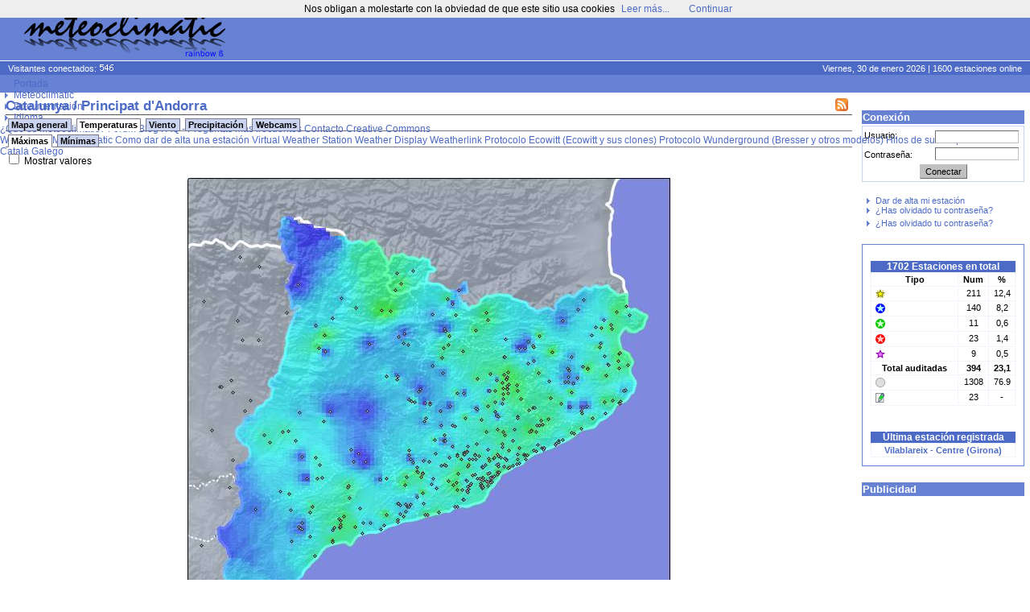

--- FILE ---
content_type: text/html; charset=ISO-8859-15
request_url: https://www.meteoclimatic.net/index/mapinfo/ESCAT?d=20230203&mp=2
body_size: 51215
content:
<!DOCTYPE html>
<!--
    Powered by CMS*iHome 2.1.10 (10006401)
    Copyright (c) Josep Sort - info @ aplisoft.net
-->

<html xmlns="http://www.w3.org/1999/xhtml" xml:lang="es">
<head>
  <base href="//www.meteoclimatic.net/" />
  <title>Meteoclimatic</title>
  <meta http-equiv="title" content="Meteoclimatic" />
  <meta http-equiv="keywords" content="meteorologia,davis,oregon,rainwise,observatorios" />
  <meta http-equiv="description" content="Estaciones meteorológicas en tiempo real" />
  <meta http-equiv="DC.description" content="Estaciones meteorológicas en tiempo real" />
  <meta http-equiv="Content-Type" content="text/html; charset=ISO-8859-15" />
  <meta name="title" content="Meteoclimatic" />
  <meta name="keywords" content="meteorologia,davis,oregon,rainwise,observatorios" />
  <meta name="robots" content="all" />
  <meta name="revisit" content="30 days" />
  <meta name="description" content="Estaciones meteorológicas en tiempo real" />
  <meta name="distribution" content="global" />
  <meta name="resource-type" content="Homepage" />
  <meta name="DC.title" content="Meteoclimatic" />
  <meta name="DC.language" scheme="RFC1766" content="es" />
  <meta name="VW96.objecttype" content="Journal" />
  <!--//Estaciones meteorológicas en tiempo real//-->
  <link rel="alternate" type="application/rss+xml" title="Meteoclimatic" href="xml.php?pid=12;79;125" />
  <link rel="icon" href="favicon.ico" type="image/x-ico" />
  <style type="text/css" media="screen">
  /*<![CDATA[*/
    @import url(//www.meteoclimatic.net/css/default.css);
    @import url(//www.meteoclimatic.net/css/estil.css);
    @import url(//www.meteoclimatic.net/Scripts/slimbox/css/slimbox.css);
  /*]]>*/
  </style>
<script type="text/javascript">
document.cookie="screen_width=" + screen.width + "; expires=Sun, 01 Mar 2026 08:01:58 +0000; path=/";
document.location.href="//www.meteoclimatic.net/index/mapinfo/ESCAT?d=20230203&mp=2&amp;screen_width=" + screen.width;
</script>
<style type="text/css" media="screen">
/*<![CDATA[*/
   @import url(//www.meteoclimatic.net/css/estils2.css);
   @import url(//www.meteoclimatic.net/addons/chrometheme/chromestyle2.css);
/*]]>*/
</style>
<script type="text/javascript" src="//www.meteoclimatic.net/addons/chromejs/chrome.js">
/***********************************************
* Chrome CSS Drop Down Menu- © Dynamic Drive DHTML code library (www.dynamicdrive.com)
* This notice MUST stay intact for legal use
* Visit Dynamic Drive at http://www.dynamicdrive.com/ for full source code
***********************************************/
</script>
<script type="text/javascript" src="//www.meteoclimatic.net/js/ajax.js"></script>
<script type="text/javascript" src="//www.meteoclimatic.net/js/ajax-dynamic-content.js"></script>
<!-- <script data-ad-client="ca-pub-7087141700513344" async src="https://pagead2.googlesyndication.com/pagead/js/adsbygoogle.js"></script> -->
<script async src="https://pagead2.googlesyndication.com/pagead/js/adsbygoogle.js?client=ca-pub-7087141700513344" crossorigin="anonymous"></script>
</head>
<body>
<noscript><div style="position: fixed; bottom: 0px; left: 0px; z-index: 100; border: 5px solid red; background: white; color: black; padding: 5px; font-size: 10px;"><b>¡¡AVISO!!</b> No tiene activado JavaScript en su navegador. Si no permite la ejecución de aplicaciones JavaScript algunas funcionalidades de este web no serán accesibles. No es peligroso permitir la ejecución de JavaScript en este web, por lo tanto recomendamos encarecidamente que lo active.</div></noscript>
<script type="text/javascript" src="css/wz_tooltip.js"></script>
<script type="text/javascript" src="css/tip_balloon.js"></script>
<a name="top"></a>
<div id="container">
   <div id="header">
      <div id="cap">
         <img src="img/logo.png" alt="Meteoclimatic" class="logotip" />
         <span class="adcap">
<script async src="https://pagead2.googlesyndication.com/pagead/js/adsbygoogle.js"></script>
<!-- 728x90, creado 22/07/08 -->
<ins class="adsbygoogle"
     style="display:inline-block;width:728px;height:90px"
     data-ad-client="ca-pub-7087141700513344"
     data-ad-slot="0367049619"></ins>
<script>
     (adsbygoogle = window.adsbygoogle || []).push({});
</script>
         </span>
      </div>
      <div id="info">
         <span class="visitants">
Visitantes conectados: <img src="visitants.php?b=4d6bc6ffffff" alt="" />
         </span>
         <span class="estacions">
Viernes, 30 de enero 2026 | 1600 estaciones online
         </span>
      </div>
      <div id="menu">
      </div>
<div class="chromestyle" id="chromemenu">
<ul>
<li><a href="index">Portada</a></li>
<li><a href="#" rel="dropmenu1">Meteoclimatic</a></li>
<li><a href="#" rel="dropmenu5">Documentación</a></li>
<li><a href="#" rel="dropmenu14">Idioma</a></li>
</ul>
</div><div id="dropmenu1" class="dropmenudiv">
<a href="index/pg.1.36.html">¿Qué es Meteoclimatic?</a>
<a href="http://forum.meteoclimatic.net">Forum</a>
<a href="https://blog.meteoclimatic.net">Blog</a>
<a href="https://wiki.meteoclimatic.net/wiki/FAQ,_preguntas_frecuentes">FAQ - Preguntas más frecuentes</a>
<a href="index/pg.1.2.html">Contacto</a>
<a href="/index/wp/cc_es.html">Creative Commons</a>
</div>
<div id="dropmenu5" class="dropmenudiv">
<a href="http://wiki.meteoclimatic.net">Wiki Codex Meteoclimatic</a>
<a href="https://wiki.meteoclimatic.net/wiki/Como_dar_de_alta_una_estaci%C3%B3n">Como dar de alta una estación</a>
<a href="/software/vws_es.html">Virtual Weather Station</a>
<a href="/software/wd_es.html">Weather Display</a>
<a href="/software/wl_es.html">Weatherlink</a>
<a href="https://wiki.meteoclimatic.net/wiki/Protocolo_Ecowitt">Protocolo Ecowitt (Ecowitt y sus clones)</a>
<a href="https://wiki.meteoclimatic.net/wiki/Protocolo_Wunderground">Protocolo Wunderground (Bresser y otros modelos)</a>
<a href="/index/wp/rss_es.html">Hilos de subscripción RSS</a>
</div>
<div id="dropmenu14" class="dropmenudiv">
<a href="/locale/ca">Català</a>
<a href="/locale/ga">Galego</a>
</div>
<script type="text/javascript">
cssdropdown.startchrome("chromemenu")
</script>
   </div>
   <div id="cos">

      <table class="tb"><tr><td id="col3" width="205">


<div id="login">
<h2>Conexión</h2>
<form action="//www.meteoclimatic.net/index/login" method="post">
<input type="hidden" name="redirect" value="http://www.meteoclimatic.net/index/mapinfo/ESCAT?d=20230203&mp=2" />
<div id="login_username">Usuario:</div>
<div id="login_input_username"><input type="text" tabindex="1" name="usuari_username" size="8" maxlength="32" /></div>
<div id="login_passwd">Contraseña:</div>
<div id="login_input_passwd"><input type="password" tabindex="2" name="usuari_pw" size="8" maxlength="15" /></div>
<div id="login_submit"><input type="submit" tabindex="3" class="button" value="Conectar" /></div>
</form>
<ul>
<li><a href="index/lostpw">Recuperar contraseña olvidada</a></li>
</ul>
</div>

<div id="box11" class="box">
<div id="box_content11" class="box_content">
<ul>
      <li><a href="index/alta">Dar de alta mi estación</a></li>
      <li><a href="index/lostpw">¿Has olvidado tu contraseña?</a></li>
      </ul>
      <ul>
      <li><a href="index/lostpw">¿Has olvidado tu contraseña?</a></li>
      </ul>
      </div> <!-- box_content -->
</div> <!-- box -->
<div id="box26" class="box">
<div id="box_content26" class="box_content">
<div class="statdata"><table><caption>1702 Estaciones en total</caption><tr><th>Tipo</th><th>Num</th><th>%</th></tr><tr><td><div class="sprite-sem_tpv" title="Estación con sello Meteoclimatic de calidad destacada"></div></td><td>211</td><td>12,4</td></tr><tr><td><div class="sprite-sem_qr" title="Estación Termopluviométrica con sello Meteoclimatic de calidad"></div></td><td>140</td><td>8,2</td></tr><tr><td><div class="sprite-sem_qv" title="Estación Termoeólica con sello Meteoclimatic de calidad"></div></td><td>11</td><td>0,6</td></tr><tr><td><div class="sprite-sem_qt" title="Estación Termométrica con sello Meteoclimatic de calidad"></div></td><td>23</td><td>1,4</td></tr><tr><td><div class="sprite-sem_obs" title="Estación asociada a un observatorio oficial"></div></td><td>9</td><td>0,5</td></tr><tr><th>Total auditadas</th><th>394</th><th>23,1</th></tr><tr><td><div class="sprite-sem_ok" title="Estación sin calificación de calidad Meteoclimatic"></div></td><td>1308</td><td>76.9</td></tr><tr><td><div class="sprite-manual" title="Estación manual"></div></td><td>23</td><td>-</td></tr></table><br /><table><caption>Última estación registrada</caption><tr><td><strong><a href="/perfil/ESCAT1700000017190B">Vilablareix - Centre (Girona)</a></strong></td></tr></table></div>
</div> <!-- box_content -->
</div> <!-- box -->
<div id="box60" class="box">
<h2>Publicidad</h2>
<div id="box_content60" class="box_content">
<script async src="https://pagead2.googlesyndication.com/pagead/js/adsbygoogle.js"></script>
<!-- Caixa lateral -->
<ins class="adsbygoogle"
     style="display:block"
     data-ad-client="ca-pub-7087141700513344"
     data-ad-slot="8555655019"
     data-ad-format="auto"
     data-full-width-responsive="true"></ins>
<script>
     (adsbygoogle = window.adsbygoogle || []).push({});
</script></div> <!-- box_content -->
</div> <!-- box -->
<div id="box18" class="box">
<div id="box_content18" class="box_content">
<p align="center"><img src="https://i.creativecommons.org/l/by-nc-nd/3.0/88x31.png" border="0" width="88" height="31" /><a href="https://creativecommons.org/licenses/by-nc-nd/3.0/"></a></p>
<p align="center"><a href="https://creativecommons.org/licenses/by-nc-nd/3.0/">Esta obra est&aacute; sujeta a una Licencia de Creative Commons</a></p></div> <!-- box_content -->
</div> <!-- box -->

      </td><td id="col2" width="100%">
<div id="story_1" class="story">
<!-- ::PART:: -->

<!-- RRR 20230203 -->
<h1><a href="/feed/rss/ESCAT"><img src="//static.meteoclimatic.net/intimg/xml.png" style="width: 16px; height: 16px; margin-right: 5px; float: right; border: 0px;" alt="RSS" /></a>Catalunya / Principat d'Andorra</h1>
<center>
<div id="mapes"><div class="navcontainer"><div id="w_mapes" style="width: 61px; height: 5px; float: right;"></div><ul class="navlist">
<li id="map_gen" class=""><a href="/">Mapa general</a></li>
<li id="map_tmp" class="active"><a href="javascript:void(0);" onclick="ajax_loadContent('mapes','/bot/switchmap.php?m=ESCAT&amp;p=tmp&amp;d=20230203&v=' + Valors)">Temperaturas</a></li>
<li id="map_wnd" class=""><a href="javascript:void(0);" onclick="ajax_loadContent('mapes','/bot/switchmap.php?m=ESCAT&amp;p=wnd&amp;d=20230203&v=' + Valors)">Viento</a></li>
<li id="map_rain" class=""><a href="javascript:void(0);" onclick="ajax_loadContent('mapes','/bot/switchmap.php?j=ESCAT_pcp_int_now&amp;m=ESCAT&amp;p=rain&amp;d=20230203&v=' + Valors)">Precipitaci&oacute;n</a></li>
<li id="map_wcams" class=""><a href="/index/webcams/ESCAT">Webcams</a></li>
</ul></div>
<div class="navcontainer"><ul class="navlist">
<li id="map_htemp" class="active"><a href="javascript:void(0);" onclick="ajax_loadContent('mapes','/bot/switchmap.php?j=ESCAT_20230203_htemp&amp;m=ESCAT&amp;p=tmp&amp;s=htemp&amp;d=20230203&v=' + Valors)">M&aacute;ximas</a></li>
<li id="map_ltemp" class=""><a href="javascript:void(0);" onclick="ajax_loadContent('mapes','/bot/switchmap.php?j=ESCAT_20230203_ltemp&amp;m=ESCAT&amp;p=tmp&amp;s=ltemp&amp;d=20230203&v=' + Valors)">M&iacute;nimas</a></li>
</ul></div>
<!-- TEST 1675378800 -->
<script type="text/javascript">
/*<![CDATA[*/
var Valors = "d";
function swapval() {
   if (document.getElementById("MostraValors").checked) {
      document.images["smapa"].src="//maps.meteoclimatic.net/ESCAT_20230203_htemp_v.jpg";
      Valors = "v";
   } else {
      document.images["smapa"].src="//maps.meteoclimatic.net/ESCAT_20230203_htemp_d.jpg";
      Valors = "d";
   }
}
/*]]>*/
</script>
<div style="text-align: left;">
   <input type="checkbox" id="MostraValors" name="MostraValors" onclick="swapval()" ">
   <label for="MostraValors">Mostrar valores</label><br />
</div></br />
<img id="smapa" src="//maps.meteoclimatic.net/ESCAT_20230203_htemp_d.jpg" alt=""  usemap="#estacions" border="0" /><br />
<div style="padding-bottom: 15px; text-align: center;"><a href="/index/wp/llegenda_es.html">Interpretaci&oacute;n de los datos</a></div>
<fieldset id="stlist">
   <legend>Ir a</legend>
   <a href="/mapinfo/ESAND">Andaluc&iacute;a,&nbsp;Ceuta&nbsp;y&nbsp;Melilla</a> |
   <a href="/mapinfo/ESARA">Arag&oacute;n</a> |
   <a href="/mapinfo/ESAST">Principau&nbsp;d'Asturies</a> |
   <a href="/mapinfo/ESCTB">Cantabria</a> |
   <a href="/mapinfo/ESCYL">Castilla&nbsp;y&nbsp;Le&oacute;n</a> |
   <a href="/mapinfo/ESCLM">Castilla-La&nbsp;Mancha</a> |
   <a href="/mapinfo/ESCAT">Catalunya&nbsp;/&nbsp;Principat&nbsp;d&#39;Andorra</a> |
   <a href="/mapinfo/ESMUR">Comunidad&nbsp;Aut&oacute;noma&nbsp;de&nbsp;la&nbsp;Regi&oacute;n&nbsp;de&nbsp;Murcia</a> |
   <a href="/mapinfo/ESMAD">Comunidad&nbsp;de&nbsp;Madrid</a> |
   <a href="/mapinfo/ESEUS">Euskadi</a> |
   <a href="/mapinfo/ESEXT">Extremadura</a> |
   <a href="/mapinfo/ESGAL">Galicia</a> |
   <a href="/mapinfo/ESIBA">Illes&nbsp;Balears</a> |
   <a href="/mapinfo/ESICA">Islas&nbsp;Canarias</a> |
   <a href="/mapinfo/ESLRI">La&nbsp;Rioja</a> |
   <a href="/mapinfo/ESNAF">Nafarroa</a> |
   <a href="/mapinfo/ESPVA">Pa&iacute;s&nbsp;Valenci&agrave;</a> |
   <a href="/mapinfo/PTNOR">Portugal&nbsp;Norte</a> |
   <a href="/mapinfo/PTCEN">Portugal&nbsp;Centro</a> |
   <a href="/mapinfo/PTSUR">Portugal&nbsp;Sur</a> |
   <a href="/mapinfo/PTAZR">Regi&atilde;o Aut&oacute;noma dos A&ccedil;ores</a> |
   <a href="/mapinfo/PTMAD">Regi&atilde;o Aut&oacute;noma da Madeira</a>
</fieldset>
</div>
<br /><br />

   
<script type="text/javascript">
/*<![CDATA[*/
function swtab(t) {
   ajax_loadContent('dtop','//www.meteoclimatic.net/static_html/top10_' + t + '_ESCAT_es.html');
   for (i = 1; i <= 3; i++) {
      if (i == t)
         document.getElementById('top' + t).className = 'active';
      else
         document.getElementById('top' + i).className = '';
   }
}
/*]]>*/
</script>

<div id="calendari">
<table>
<caption>
<b onclick="document.location.href='/mapinfo/ESCAT?d=20220201'" style="cursor: pointer;">«</b>
2023
»
</caption>
<tr><td>
<table>
<tr><th colspan="7">Enero</th></tr>
<tr>
<td></td><td></td><td></td><td></td><td></td><td></td><td class="link" onclick="document.location.href='/mapinfo/ESCAT?d=20230101';">1</td>
</tr>
<tr>
<td class="link" onclick="document.location.href='/mapinfo/ESCAT?d=20230102';">2</td><td class="link" onclick="document.location.href='/mapinfo/ESCAT?d=20230103';">3</td><td class="link" onclick="document.location.href='/mapinfo/ESCAT?d=20230104';">4</td><td class="link" onclick="document.location.href='/mapinfo/ESCAT?d=20230105';">5</td><td class="link" onclick="document.location.href='/mapinfo/ESCAT?d=20230106';">6</td><td class="link" onclick="document.location.href='/mapinfo/ESCAT?d=20230107';">7</td><td class="link" onclick="document.location.href='/mapinfo/ESCAT?d=20230108';">8</td>
</tr>
<tr>
<td class="link" onclick="document.location.href='/mapinfo/ESCAT?d=20230109';">9</td><td class="link" onclick="document.location.href='/mapinfo/ESCAT?d=20230110';">10</td><td class="link" onclick="document.location.href='/mapinfo/ESCAT?d=20230111';">11</td><td class="link" onclick="document.location.href='/mapinfo/ESCAT?d=20230112';">12</td><td class="link" onclick="document.location.href='/mapinfo/ESCAT?d=20230113';">13</td><td class="link" onclick="document.location.href='/mapinfo/ESCAT?d=20230114';">14</td><td class="link" onclick="document.location.href='/mapinfo/ESCAT?d=20230115';">15</td>
</tr>
<tr>
<td class="link" onclick="document.location.href='/mapinfo/ESCAT?d=20230116';">16</td><td class="link" onclick="document.location.href='/mapinfo/ESCAT?d=20230117';">17</td><td class="link" onclick="document.location.href='/mapinfo/ESCAT?d=20230118';">18</td><td class="link" onclick="document.location.href='/mapinfo/ESCAT?d=20230119';">19</td><td class="link" onclick="document.location.href='/mapinfo/ESCAT?d=20230120';">20</td><td class="link" onclick="document.location.href='/mapinfo/ESCAT?d=20230121';">21</td><td class="link" onclick="document.location.href='/mapinfo/ESCAT?d=20230122';">22</td>
</tr>
<tr>
<td class="link" onclick="document.location.href='/mapinfo/ESCAT?d=20230123';">23</td><td class="link" onclick="document.location.href='/mapinfo/ESCAT?d=20230124';">24</td><td class="link" onclick="document.location.href='/mapinfo/ESCAT?d=20230125';">25</td><td class="link" onclick="document.location.href='/mapinfo/ESCAT?d=20230126';">26</td><td class="link" onclick="document.location.href='/mapinfo/ESCAT?d=20230127';">27</td><td class="link" onclick="document.location.href='/mapinfo/ESCAT?d=20230128';">28</td><td class="link" onclick="document.location.href='/mapinfo/ESCAT?d=20230129';">29</td>
</tr>
<tr>
<td class="link" onclick="document.location.href='/mapinfo/ESCAT?d=20230130';">30</td><td class="link" onclick="document.location.href='/mapinfo/ESCAT?d=20230131';">31</td><td></td><td></td><td></td><td></td><td></td></tr>
</table>
</td><td>
<table>
<tr><th colspan="7">Febrero</th></tr>
<tr>
<td></td><td></td><td class="link" onclick="document.location.href='/mapinfo/ESCAT?d=20230201';">1</td><td class="link" onclick="document.location.href='/mapinfo/ESCAT?d=20230202';">2</td><td class="link" onclick="document.location.href='/mapinfo/ESCAT?d=20230203';">3</td><td class="link" onclick="document.location.href='/mapinfo/ESCAT?d=20230204';">4</td><td class="link" onclick="document.location.href='/mapinfo/ESCAT?d=20230205';">5</td>
</tr>
<tr>
<td class="link" onclick="document.location.href='/mapinfo/ESCAT?d=20230206';">6</td><td class="link" onclick="document.location.href='/mapinfo/ESCAT?d=20230207';">7</td><td class="link" onclick="document.location.href='/mapinfo/ESCAT?d=20230208';">8</td><td class="link" onclick="document.location.href='/mapinfo/ESCAT?d=20230209';">9</td><td class="link" onclick="document.location.href='/mapinfo/ESCAT?d=20230210';">10</td><td class="link" onclick="document.location.href='/mapinfo/ESCAT?d=20230211';">11</td><td class="link" onclick="document.location.href='/mapinfo/ESCAT?d=20230212';">12</td>
</tr>
<tr>
<td class="link" onclick="document.location.href='/mapinfo/ESCAT?d=20230213';">13</td><td class="link" onclick="document.location.href='/mapinfo/ESCAT?d=20230214';">14</td><td class="link" onclick="document.location.href='/mapinfo/ESCAT?d=20230215';">15</td><td class="link" onclick="document.location.href='/mapinfo/ESCAT?d=20230216';">16</td><td class="link" onclick="document.location.href='/mapinfo/ESCAT?d=20230217';">17</td><td class="link" onclick="document.location.href='/mapinfo/ESCAT?d=20230218';">18</td><td class="link" onclick="document.location.href='/mapinfo/ESCAT?d=20230219';">19</td>
</tr>
<tr>
<td class="link" onclick="document.location.href='/mapinfo/ESCAT?d=20230220';">20</td><td class="link" onclick="document.location.href='/mapinfo/ESCAT?d=20230221';">21</td><td class="link" onclick="document.location.href='/mapinfo/ESCAT?d=20230222';">22</td><td class="link" onclick="document.location.href='/mapinfo/ESCAT?d=20230223';">23</td><td class="link" onclick="document.location.href='/mapinfo/ESCAT?d=20230224';">24</td><td class="link" onclick="document.location.href='/mapinfo/ESCAT?d=20230225';">25</td><td class="link" onclick="document.location.href='/mapinfo/ESCAT?d=20230226';">26</td>
</tr>
<tr>
<td class="link" onclick="document.location.href='/mapinfo/ESCAT?d=20230227';">27</td><td class="link" onclick="document.location.href='/mapinfo/ESCAT?d=20230228';">28</td><td></td><td></td><td></td><td></td><td></td></tr>
</table>
</td><td>
<table>
<tr><th colspan="7">Marzo</th></tr>
<tr>
<td></td><td></td><td class="link" onclick="document.location.href='/mapinfo/ESCAT?d=20230301';">1</td><td class="link" onclick="document.location.href='/mapinfo/ESCAT?d=20230302';">2</td><td class="link" onclick="document.location.href='/mapinfo/ESCAT?d=20230303';">3</td><td class="link" onclick="document.location.href='/mapinfo/ESCAT?d=20230304';">4</td><td class="link" onclick="document.location.href='/mapinfo/ESCAT?d=20230305';">5</td>
</tr>
<tr>
<td class="link" onclick="document.location.href='/mapinfo/ESCAT?d=20230306';">6</td><td class="link" onclick="document.location.href='/mapinfo/ESCAT?d=20230307';">7</td><td class="link" onclick="document.location.href='/mapinfo/ESCAT?d=20230308';">8</td><td class="link" onclick="document.location.href='/mapinfo/ESCAT?d=20230309';">9</td><td class="link" onclick="document.location.href='/mapinfo/ESCAT?d=20230310';">10</td><td class="link" onclick="document.location.href='/mapinfo/ESCAT?d=20230311';">11</td><td class="link" onclick="document.location.href='/mapinfo/ESCAT?d=20230312';">12</td>
</tr>
<tr>
<td class="link" onclick="document.location.href='/mapinfo/ESCAT?d=20230313';">13</td><td class="link" onclick="document.location.href='/mapinfo/ESCAT?d=20230314';">14</td><td class="link" onclick="document.location.href='/mapinfo/ESCAT?d=20230315';">15</td><td class="link" onclick="document.location.href='/mapinfo/ESCAT?d=20230316';">16</td><td class="link" onclick="document.location.href='/mapinfo/ESCAT?d=20230317';">17</td><td class="link" onclick="document.location.href='/mapinfo/ESCAT?d=20230318';">18</td><td class="link" onclick="document.location.href='/mapinfo/ESCAT?d=20230319';">19</td>
</tr>
<tr>
<td class="link" onclick="document.location.href='/mapinfo/ESCAT?d=20230320';">20</td><td class="link" onclick="document.location.href='/mapinfo/ESCAT?d=20230321';">21</td><td class="link" onclick="document.location.href='/mapinfo/ESCAT?d=20230322';">22</td><td class="link" onclick="document.location.href='/mapinfo/ESCAT?d=20230323';">23</td><td class="link" onclick="document.location.href='/mapinfo/ESCAT?d=20230324';">24</td><td class="link" onclick="document.location.href='/mapinfo/ESCAT?d=20230325';">25</td><td class="link" onclick="document.location.href='/mapinfo/ESCAT?d=20230326';">26</td>
</tr>
<tr>
<td class="link" onclick="document.location.href='/mapinfo/ESCAT?d=20230327';">27</td><td class="link" onclick="document.location.href='/mapinfo/ESCAT?d=20230328';">28</td><td class="link" onclick="document.location.href='/mapinfo/ESCAT?d=20230329';">29</td><td class="link" onclick="document.location.href='/mapinfo/ESCAT?d=20230330';">30</td><td class="link" onclick="document.location.href='/mapinfo/ESCAT?d=20230331';">31</td><td></td><td></td></tr>
</table>
</td><td><img onclick="document.location.href='/mapinfo/ESCAT?d=20230501'" style="cursor: pointer" src="//static.meteoclimatic.net/img/seguent.gif" width="26" height="26" border="0" alt="" /></td></tr>
</table>
</div><br> <!-- Calendari -->
<br>   <div class="stationlist">
   <table>
   <caption>
      <a href="/feed/rss/ESCAT08000000"><img src="//static.meteoclimatic.net/intimg/xml.png" style="border: 0px; width: 16px; height: 16px; float: right;" alt="RSS" /></a>Barcelona   </caption>
   <tr>
      <th rowspan="2" style="width:15px;">&nbsp;</th>
      <th rowspan="2" style="width: 150px;"><a href="/index/mapinfo/ESCAT?d=20230202&amp;mp=0" style="color: #000;">Observatorio</a>
      </th>
      <th rowspan="2"><a href="/index/mapinfo/ESCAT?d=20230202&amp;mp=15" style="color: #000;">Alt.</a></th>
      <th colspan="3">Temperatura</th>
      <th colspan="3">Humedad</th>
      <th colspan="3">Barómetro</th>
      <th colspan="2">Viento </th>
      <th colspan="2">Precip.</th>
      <th rowspan="2"><a href="/index/mapinfo/ESCAT?d=20230202&amp;mp=90" style="color: #000;">I.R.</a><a href="/index/wp/robertsson_es.html"><sup style="color: #f00;">[?]</sup></a></th>
   </tr>
   <tr>
      <th style="background:#999999; color: white;"><a href="/index/mapinfo/ESCAT?d=20230202&amp;mp=1">Act.</a></th>
      <th style="background:#990000; color: white;"><a href="/index/mapinfo/ESCAT?d=20230202&amp;mp=2">Máx. <img src="//static.meteoclimatic.net/img/sort.gif" alt="v" /></a></th>
      <th style="background:#0000CC; color: white;"><a href="/index/mapinfo/ESCAT?d=20230202&amp;mp=3">Mín.</a></th>
      <th style="background:#999999; color: white;"><a href="/index/mapinfo/ESCAT?d=20230202&amp;mp=4">Act.</a></th>
      <th style="background:#990000; color: white;"><a href="/index/mapinfo/ESCAT?d=20230202&amp;mp=5">Máx.</a></th>
      <th style="background:#0000CC; color: white;"><a href="/index/mapinfo/ESCAT?d=20230202&amp;mp=6">Mín.</a></th>
      <th style="background:#999999; color: white;"><a href="/index/mapinfo/ESCAT?d=20230202&amp;mp=7">Act.</a></th>
      <th style="background:#990000; color: white;"><a href="/index/mapinfo/ESCAT?d=20230202&amp;mp=8">Máx.</a></th>
      <th style="background:#0000CC; color: white;"><a href="/index/mapinfo/ESCAT?d=20230202&amp;mp=9">Mín.</a></th>
      <th style="background:#999999; color: white;"><a href="/index/mapinfo/ESCAT?d=20230202&amp;mp=10">Act.</a></th>
      <th style="background:#990000; color: white;"><a href="/index/mapinfo/ESCAT?d=20230202&amp;mp=11">Máx.</a></th>
      <th style="background:#999999; color: white;"><a href="/index/mapinfo/ESCAT?d=20230202&amp;mp=13">Hoy</a></th>
      <th style="background:#999999; color: white;"><a href="/index/mapinfo/ESCAT?d=20230202&amp;mp=14">Año</a></th>
   </tr>
<tr><td style=""><div  class="sprite-sem_ok"></div></td><td style="text-align: left; "><a href="/perfil/ESCAT0800000008230B" >Matadepera - Centre</a></td><td style="">426</td><td style="">n/a</td><td style="color:#990000;">21,1</td><td style="color:#0000CC;">5,0</td><td style="color: #707070;">n/a</td><td style="color:#990000;">54</td><td style="color:#0000CC;">14</td><td style="color: #707070;">n/a</td><td style="color:#990000;">1.030</td><td style="color:#0000CC;">1.026</td><td style="color: #707070;">n/a</td><td style="color:#990000;">26</td><td style="color: #707070;">-</td><td style="color: #707070;">137,2</td><td style="color: #707070;" nowrap="nowrap"><div onmouseover="Tip('6,038 (4,640 / 0,200 / 0,998 / 0,200)')" onmouseout="UnTip()" ><img src="//static.meteoclimatic.net/img/pb1.png" width="20" height="5" alt="" /><img src="//static.meteoclimatic.net/img/pb0.png" width="14" height="5"  alt="" /> </div></td></tr>
<tr><td style=""><div  class="sprite-sem_ok"></div></td><td style="text-align: left; "><a href="/perfil/ESCAT0800000008192B" >Sant Quirze del Vallés </a></td><td style="">175</td><td style="">n/a</td><td style="color:#990000;">20,8</td><td style="color:#0000CC;">1,9</td><td style="color: #707070;">n/a</td><td style="color:#990000;">76</td><td style="color:#0000CC;">30</td><td style="color: #707070;">n/a</td><td style="color:#990000;">1.032</td><td style="color:#0000CC;">1.029</td><td style="color: #707070;">n/a</td><td style="color:#990000;">4</td><td style="color: #707070;">-</td><td style="color: #707070;">41,5</td><td style="color: #707070;" nowrap="nowrap"><div onmouseover="Tip('4,868 (4,668 / 0,200 / 0,000 / 0,000)')" onmouseout="UnTip()" ><img src="//static.meteoclimatic.net/img/pb1.png" width="16" height="5" alt="" /><img src="//static.meteoclimatic.net/img/pb0.png" width="18" height="5"  alt="" /> </div></td></tr>
<tr><td style=""><div  class="sprite-sem_ok"></div></td><td style="text-align: left; "><a href="/perfil/ESCAT0800000008591B" >Aiguafreda Aj.</a></td><td style="">427</td><td style="">n/a</td><td style="color:#990000;">20,5</td><td style="color:#0000CC;">-0,8</td><td style="color: #707070;">n/a</td><td style="color:#990000;">82</td><td style="color:#0000CC;">19</td><td style="color: #707070;">n/a</td><td style="color:#990000;">1.030</td><td style="color:#0000CC;">1.027</td><td style="color: #707070;">n/a</td><td style="color:#990000;">25</td><td style="color: #707070;">-</td><td style="color: #707070;">111,4</td><td style="color: #707070;" nowrap="nowrap"><div onmouseover="Tip('6,922 (4,105 / 0,193 / 2,424 / 0,200)')" onmouseout="UnTip()" ><img src="//static.meteoclimatic.net/img/pb1.png" width="23" height="5" alt="" /><img src="//static.meteoclimatic.net/img/pb0.png" width="11" height="5"  alt="" /> </div></td></tr>
<tr><td style=""><div  class="sprite-sem_ok"></div></td><td style="text-align: left; "><a href="/perfil/ESCAT0800000008720C" >Vilafranca Del Penedès</a></td><td style="">220</td><td style="">n/a</td><td style="color:#990000;">20,4</td><td style="color:#0000CC;">3,9</td><td style="color: #707070;">n/a</td><td style="color:#990000;">74</td><td style="color:#0000CC;">25</td><td style="color: #707070;">n/a</td><td style="color:#990000;">1.034</td><td style="color:#0000CC;">1.030</td><td style="color: #707070;">n/a</td><td style="color:#990000;">9</td><td style="color: #707070;">-</td><td style="color: #707070;">111,5</td><td style="color: #707070;" nowrap="nowrap"><div onmouseover="Tip('6,841 (4,640 / 0,200 / 1,801 / 0,200)')" onmouseout="UnTip()" ><img src="//static.meteoclimatic.net/img/pb1.png" width="23" height="5" alt="" /><img src="//static.meteoclimatic.net/img/pb0.png" width="11" height="5"  alt="" /> </div></td></tr>
<tr><td style=""><div  class="sprite-sem_ok"></div></td><td style="text-align: left; "><a href="/perfil/ESCAT0800000008470D" >Sant Celoni-Major de Dalt</a></td><td style="">180</td><td style="">n/a</td><td style="color:#990000;">20,3</td><td style="color:#0000CC;">-0,3</td><td style="color: #707070;">n/a</td><td style="color:#990000;">87</td><td style="color:#0000CC;">26</td><td style="color: #707070;">n/a</td><td style="color:#990000;">1.035</td><td style="color:#0000CC;">1.031</td><td style="color: #707070;">n/a</td><td style="color:#990000;">16</td><td style="color: #707070;">x</td><td style="color: #707070;">x</td><td style="color: #707070;" nowrap="nowrap"><div onmouseover="Tip('7,390 (4,640 / 0,200 / 2,350 / 0,200)')" onmouseout="UnTip()" ><img src="//static.meteoclimatic.net/img/pb1.png" width="25" height="5" alt="" /><img src="//static.meteoclimatic.net/img/pb0.png" width="9" height="5"  alt="" /> </div></td></tr>
<tr><td style=""><div class="sprite-sem_obs"></div></td><td style="text-align: left; "><a href="/perfil/ESCAT0800000008915A" >Badalona - Bufalà</a></td><td style="">65</td><td style="">n/a</td><td style="color:#990000;">20,1</td><td style="color:#0000CC;">6,1</td><td style="color: #707070;">n/a</td><td style="color:#990000;">70</td><td style="color:#0000CC;">34</td><td style="color: #707070;">n/a</td><td style="color:#990000;">1.031</td><td style="color:#0000CC;">1.028</td><td style="color: #707070;">n/a</td><td style="color:#990000;">19</td><td style="color: #707070;">-</td><td style="color: #707070;">85,5</td><td style="color: #707070;" nowrap="nowrap"><div onmouseover="Tip('9,224 (4,678 / 0,200 / 2,496 / 1,850)')" onmouseout="UnTip()" ><img src="//static.meteoclimatic.net/img/pb1.png" width="31" height="5" alt="" /><img src="//static.meteoclimatic.net/img/pb0.png" width="3" height="5"  alt="" /> </div></td></tr>
<tr><td style=""><div class="sprite-sem_qt"></div></td><td style="text-align: left; "><a href="/perfil/ESCAT0800000008202B" >Sabadell - Centre</a></td><td style="">197</td><td style="">n/a</td><td style="color:#990000;">20,0</td><td style="color:#0000CC;">3,2</td><td style="color: #707070;">n/a</td><td style="color:#990000;">78</td><td style="color:#0000CC;">32</td><td style="color: #707070;">n/a</td><td style="color:#990000;">1.032</td><td style="color:#0000CC;">1.029</td><td style="color: #707070;">n/a</td><td style="color:#990000;">15</td><td style="color: #707070;">-</td><td style="color: #707070;">104,8</td><td style="color: #707070;" nowrap="nowrap"><div onmouseover="Tip('8,812 (4,515 / 0,200 / 2,397 / 1,700)')" onmouseout="UnTip()" ><img src="//static.meteoclimatic.net/img/pb1.png" width="29" height="5" alt="" /><img src="//static.meteoclimatic.net/img/pb0.png" width="5" height="5"  alt="" /> </div></td></tr>
<tr><td style="background: #ffffff;"><div class="sprite-manual"></div></td><td style="text-align: left; background: #ffffff;"><a href="/perfil/ESCAT0800000008214A" >Badia del Vallès </a></td><td style="background: #ffffff;">125</td><td style="background: #ffffff;">n/a</td><td style="color:#990000;background: #ffffff;">19,7</td><td style="color:#0000CC;background: #ffffff;">0,7</td><td style="color: #707070;background: #ffffff;">n/a</td><td style="color:#990000;background: #ffffff;">58</td><td style="color:#0000CC;background: #ffffff;">23</td><td style="color: #707070;background: #ffffff;">n/a</td><td style="color:#990000;background: #ffffff;">1.030</td><td style="color:#0000CC;background: #ffffff;">1.027</td><td style="color: #707070;background: #ffffff;">x</td><td style="color:#990000;background: #ffffff;">0</td><td style="color: #707070;background: #ffffff;">-</td><td style="color: #707070;background: #ffffff;">111,0</td><td style="color: #707070;background: #ffffff;" nowrap="nowrap"><div onmouseover="Tip('4,522 (1,822 / 0,200 / 2,500 / 0,000)')" onmouseout="UnTip()" ><img src="//static.meteoclimatic.net/img/pb1.png" width="15" height="5" alt="" /><img src="//static.meteoclimatic.net/img/pb0.png" width="19" height="5"  alt="" /> </div></td></tr>
<tr><td style=""><div  class="sprite-sem_ok"></div></td><td style="text-align: left; "><a href="/perfil/ESCAT0800000008470A" >Sant Celoni - El temple</a></td><td style="">150</td><td style="">n/a</td><td style="color:#990000;">19,7</td><td style="color:#0000CC;">-1,7</td><td style="color: #707070;">n/a</td><td style="color:#990000;">88</td><td style="color:#0000CC;">30</td><td style="color: #707070;">n/a</td><td style="color:#990000;">1.032</td><td style="color:#0000CC;">1.029</td><td style="color: #707070;">x</td><td style="color:#990000;">15</td><td style="color: #707070;">-</td><td style="color: #707070;">197,1</td><td style="color: #707070;" nowrap="nowrap"><div onmouseover="Tip('7,255 (4,378 / 0,200 / 2,477 / 0,200)')" onmouseout="UnTip()" ><img src="//static.meteoclimatic.net/img/pb1.png" width="24" height="5" alt="" /><img src="//static.meteoclimatic.net/img/pb0.png" width="10" height="5"  alt="" /> </div></td></tr>
<tr><td style=""><div class="sprite-sem_qr"></div></td><td style="text-align: left; "><a href="/perfil/ESCAT0800000008206G" >Sabadell - Can Rull</a></td><td style="">225</td><td style="">n/a</td><td style="color:#990000;">19,6</td><td style="color:#0000CC;">3,9</td><td style="color: #707070;">n/a</td><td style="color:#990000;">66</td><td style="color:#0000CC;">26</td><td style="color: #707070;">n/a</td><td style="color:#990000;">1.032</td><td style="color:#0000CC;">1.030</td><td style="color: #707070;">n/a</td><td style="color:#990000;">24</td><td style="color: #707070;">-</td><td style="color: #707070;">120,7</td><td style="color: #707070;" nowrap="nowrap"><div onmouseover="Tip('8,923 (4,523 / 0,200 / 2,500 / 1,700)')" onmouseout="UnTip()" ><img src="//static.meteoclimatic.net/img/pb1.png" width="30" height="5" alt="" /><img src="//static.meteoclimatic.net/img/pb0.png" width="4" height="5"  alt="" /> </div></td></tr>
<tr><td style=""><div  class="sprite-sem_nok"></div></td><td style="text-align: left; "><a href="/perfil/ESCAT0800000008028D" >Barcelona - Hosp. Dexeus</a></td><td style="">90</td><td style="">n/a</td><td style="color:#990000;">19,4</td><td style="color:#0000CC;">9,6</td><td style="color: #707070;">n/a</td><td style="color:#990000;">63</td><td style="color:#0000CC;">48</td><td style="color: #707070;">n/a</td><td style="color:#990000;">1.023</td><td style="color:#0000CC;">1.020</td><td style="color: #707070;">n/a</td><td style="color:#990000;">19</td><td style="color: #707070;">-</td><td style="color: #707070;">6,7</td><td style="color: #707070;" nowrap="nowrap"><div onmouseover="Tip('5,660 (2,913 / 0,076 / 2,471 / 0,200)')" onmouseout="UnTip()" ><img src="//static.meteoclimatic.net/img/pb1.png" width="19" height="5" alt="" /><img src="//static.meteoclimatic.net/img/pb0.png" width="15" height="5"  alt="" /> </div></td></tr>
<tr><td style=""><div class="sprite-sem_tpv"></div></td><td style="text-align: left; "><a href="/perfil/ESCAT0800000008476A" >La Batllòria - Vallès Ori</a></td><td style="">97</td><td style="">n/a</td><td style="color:#990000;">19,4</td><td style="color:#0000CC;">0,6</td><td style="color: #707070;">n/a</td><td style="color:#990000;">86</td><td style="color:#0000CC;">28</td><td style="color: #707070;">n/a</td><td style="color:#990000;">1.032</td><td style="color:#0000CC;">1.029</td><td style="color: #707070;">n/a</td><td style="color:#990000;">18</td><td style="color: #707070;">-</td><td style="color: #707070;">173,8</td><td style="color: #707070;" nowrap="nowrap"><div onmouseover="Tip('9,343 (4,543 / 0,200 / 2,500 / 2,100)')" onmouseout="UnTip()" ><img src="//static.meteoclimatic.net/img/pb1.png" width="31" height="5" alt="" /><img src="//static.meteoclimatic.net/img/pb0.png" width="3" height="5"  alt="" /> </div></td></tr>
<tr><td style=""><div  class="sprite-sem_ok"></div></td><td style="text-align: left; "><a href="/perfil/ESCAT0800000008740E" >Sant Andreu de la B-Palau</a></td><td style="">88</td><td style="">n/a</td><td style="color:#990000;">19,4</td><td style="color:#0000CC;">3,3</td><td style="color: #707070;">n/a</td><td style="color:#990000;">83</td><td style="color:#0000CC;">37</td><td style="color: #707070;">n/a</td><td style="color:#990000;">1.035</td><td style="color:#0000CC;">1.031</td><td style="color: #707070;">n/a</td><td style="color:#990000;">16</td><td style="color: #707070;">-</td><td style="color: #707070;">103,4</td><td style="color: #707070;" nowrap="nowrap"><div onmouseover="Tip('7,376 (4,688 / 0,200 / 2,488 / 0,000)')" onmouseout="UnTip()" ><img src="//static.meteoclimatic.net/img/pb1.png" width="25" height="5" alt="" /><img src="//static.meteoclimatic.net/img/pb0.png" width="9" height="5"  alt="" /> </div></td></tr>
<tr><td style=""><div  class="sprite-sem_ok"></div></td><td style="text-align: left; "><a href="/perfil/ESCAT0800000008569A" >Sant Marti Sescorts</a></td><td style="">515</td><td style="">n/a</td><td style="color:#990000;">19,4</td><td style="color:#0000CC;">-5,5</td><td style="color: #707070;">n/a</td><td style="color:#990000;">94</td><td style="color:#0000CC;">29</td><td style="color: #707070;">n/a</td><td style="color:#990000;">1.035</td><td style="color:#0000CC;">1.031</td><td style="color: #707070;">n/a</td><td style="color:#990000;">10</td><td style="color: #707070;">-</td><td style="color: #707070;">58,8</td><td style="color: #707070;" nowrap="nowrap"><div onmouseover="Tip('2,011 (0,102 / 0,181 / 1,728 / 0,000)')" onmouseout="UnTip()" ><img src="//static.meteoclimatic.net/img/pb1.png" width="7" height="5" alt="" /><img src="//static.meteoclimatic.net/img/pb0.png" width="27" height="5"  alt="" /> </div></td></tr>
<tr><td style=""><div  class="sprite-sem_ok"></div></td><td style="text-align: left; "><a href="/perfil/ESCAT0800000008758A" >Cervelló - Penya Roja</a></td><td style="">357</td><td style="">n/a</td><td style="color:#990000;">19,3</td><td style="color:#0000CC;">7,0</td><td style="color: #707070;">n/a</td><td style="color:#990000;">58</td><td style="color:#0000CC;">27</td><td style="color: #707070;">n/a</td><td style="color:#990000;">1.031</td><td style="color:#0000CC;">1.028</td><td style="color: #707070;">n/a</td><td style="color:#990000;">16</td><td style="color: #707070;">-</td><td style="color: #707070;">126,8</td><td style="color: #707070;" nowrap="nowrap"><div onmouseover="Tip('7,540 (4,640 / 0,200 / 2,500 / 0,200)')" onmouseout="UnTip()" ><img src="//static.meteoclimatic.net/img/pb1.png" width="25" height="5" alt="" /><img src="//static.meteoclimatic.net/img/pb0.png" width="9" height="5"  alt="" /> </div></td></tr>
<tr><td style=""><div  class="sprite-sem_nok"></div></td><td style="text-align: left; "><a href="/perfil/ESCAT0800000008503A" >Gurb</a></td><td style="">525</td><td style="">n/a</td><td style="color:#990000;">19,3</td><td style="color:#0000CC;">-3,9</td><td style="color: #707070;">n/a</td><td style="color:#990000;">90</td><td style="color:#0000CC;">28</td><td style="color: #707070;">n/a</td><td style="color:#990000;">1.033</td><td style="color:#0000CC;">1.030</td><td style="color: #707070;">n/a</td><td style="color:#990000;">21</td><td style="color: #707070;">-</td><td style="color: #707070;">75,6</td><td style="color: #707070;" nowrap="nowrap"><div onmouseover="Tip('1,539 (1,075 / 0,077 / 0,387 / 0,000)')" onmouseout="UnTip()" ><img src="//static.meteoclimatic.net/img/pb1.png" width="5" height="5" alt="" /><img src="//static.meteoclimatic.net/img/pb0.png" width="29" height="5"  alt="" /> </div></td></tr>
<tr><td style=""><div class="sprite-sem_tpv"></div></td><td style="text-align: left; "><a href="/perfil/ESCAT0800000008470E" >Sant Celoni - Univers</a></td><td style="">158</td><td style="">n/a</td><td style="color:#990000;">19,3</td><td style="color:#0000CC;">-1,0</td><td style="color: #707070;">n/a</td><td style="color:#990000;">98</td><td style="color:#0000CC;">20</td><td style="color: #707070;">n/a</td><td style="color:#990000;">1.032</td><td style="color:#0000CC;">1.026</td><td style="color: #707070;">n/a</td><td style="color:#990000;">12</td><td style="color: #707070;">-</td><td style="color: #707070;">176,0</td><td style="color: #707070;" nowrap="nowrap"><div onmouseover="Tip('9,188 (4,638 / 0,200 / 2,500 / 1,850)')" onmouseout="UnTip()" ><img src="//static.meteoclimatic.net/img/pb1.png" width="31" height="5" alt="" /><img src="//static.meteoclimatic.net/img/pb0.png" width="3" height="5"  alt="" /> </div></td></tr>
<tr><td style=""><div  class="sprite-sem_ok"></div></td><td style="text-align: left; "><a href="/perfil/ESCAT0800000008221B" >Terrassa - Plaça Nova</a></td><td style="">285</td><td style="">n/a</td><td style="color:#990000;">19,3</td><td style="color:#0000CC;">5,8</td><td style="color: #707070;">n/a</td><td style="color:#990000;">87</td><td style="color:#0000CC;">27</td><td style="color: #707070;">n/a</td><td style="color:#990000;">1.030</td><td style="color:#0000CC;">1.027</td><td style="color: #707070;">n/a</td><td style="color:#990000;">13</td><td style="color: #707070;">-</td><td style="color: #707070;">107,6</td><td style="color: #707070;" nowrap="nowrap"><div onmouseover="Tip('7,336 (4,687 / 0,200 / 2,449 / 0,000)')" onmouseout="UnTip()" ><img src="//static.meteoclimatic.net/img/pb1.png" width="24" height="5" alt="" /><img src="//static.meteoclimatic.net/img/pb0.png" width="10" height="5"  alt="" /> </div></td></tr>
<tr><td style=""><div  class="sprite-sem_ok"></div></td><td style="text-align: left; "><a href="/perfil/ESCAT0800000008510D" >Roda de Ter - Escorxador</a></td><td style="">457</td><td style="">n/a</td><td style="color:#990000;">19,2</td><td style="color:#0000CC;">-5,9</td><td style="color: #707070;">n/a</td><td style="color:#990000;">93</td><td style="color:#0000CC;">22</td><td style="color: #707070;">n/a</td><td style="color:#990000;">1.044</td><td style="color:#0000CC;">1.036</td><td style="color: #707070;">n/a</td><td style="color:#990000;">9</td><td style="color: #707070;">-</td><td style="color: #707070;">85,6</td><td style="color: #707070;" nowrap="nowrap"><div onmouseover="Tip('7,384 (4,688 / 0,200 / 2,496 / 0,000)')" onmouseout="UnTip()" ><img src="//static.meteoclimatic.net/img/pb1.png" width="25" height="5" alt="" /><img src="//static.meteoclimatic.net/img/pb0.png" width="9" height="5"  alt="" /> </div></td></tr>
<tr><td style=""><div  class="sprite-sem_ok"></div></td><td style="text-align: left; "><a href="/perfil/ESCAT0800000008775A" >Torrelavit</a></td><td style="">266</td><td style="">n/a</td><td style="color:#990000;">19,2</td><td style="color:#0000CC;">0,7</td><td style="color: #707070;">n/a</td><td style="color:#990000;">87</td><td style="color:#0000CC;">37</td><td style="color: #707070;">n/a</td><td style="color:#990000;">1.030</td><td style="color:#0000CC;">1.027</td><td style="color: #707070;">n/a</td><td style="color:#990000;">15</td><td style="color: #707070;">-</td><td style="color: #707070;">118,0</td><td style="color: #707070;" nowrap="nowrap"><div onmouseover="Tip('6,927 (4,560 / 0,200 / 2,167 / 0,000)')" onmouseout="UnTip()" ><img src="//static.meteoclimatic.net/img/pb1.png" width="23" height="5" alt="" /><img src="//static.meteoclimatic.net/img/pb0.png" width="11" height="5"  alt="" /> </div></td></tr>
<tr><td style=""><div  class="sprite-sem_ok"></div></td><td style="text-align: left; "><a href="/perfil/ESCAT0800000008759A" >Vallirana (Mas Rovira)</a></td><td style="">310</td><td style="">n/a</td><td style="color:#990000;">19,2</td><td style="color:#0000CC;">7,3</td><td style="color: #707070;">n/a</td><td style="color:#990000;">61</td><td style="color:#0000CC;">30</td><td style="color: #707070;">n/a</td><td style="color:#990000;">1.029</td><td style="color:#0000CC;">1.027</td><td style="color: #707070;">n/a</td><td style="color:#990000;">25</td><td style="color: #707070;">-</td><td style="color: #707070;">129,8</td><td style="color: #707070;" nowrap="nowrap"><div onmouseover="Tip('7,490 (4,640 / 0,200 / 2,450 / 0,200)')" onmouseout="UnTip()" ><img src="//static.meteoclimatic.net/img/pb1.png" width="25" height="5" alt="" /><img src="//static.meteoclimatic.net/img/pb0.png" width="9" height="5"  alt="" /> </div></td></tr>
<tr><td style=""><div  class="sprite-sem_ok"></div></td><td style="text-align: left; "><a href="/perfil/ESCAT0800000008211B" >Castellar del Vallès</a></td><td style="">331</td><td style="">n/a</td><td style="color:#990000;">19,1</td><td style="color:#0000CC;">6,5</td><td style="color: #707070;">n/a</td><td style="color:#990000;">63</td><td style="color:#0000CC;">26</td><td style="color: #707070;">n/a</td><td style="color:#990000;">1.033</td><td style="color:#0000CC;">1.031</td><td style="color: #707070;">n/a</td><td style="color:#990000;">34</td><td style="color: #707070;">-</td><td style="color: #707070;">114,2</td><td style="color: #707070;" nowrap="nowrap"><div onmouseover="Tip('7,382 (4,688 / 0,200 / 2,494 / 0,000)')" onmouseout="UnTip()" ><img src="//static.meteoclimatic.net/img/pb1.png" width="25" height="5" alt="" /><img src="//static.meteoclimatic.net/img/pb0.png" width="9" height="5"  alt="" /> </div></td></tr>
<tr><td style=""><div  class="sprite-sem_ok"></div></td><td style="text-align: left; "><a href="/perfil/ESCAT0800000008184A" >Palau Solità i P. Castell</a></td><td style="">150</td><td style="">n/a</td><td style="color:#990000;">19,1</td><td style="color:#0000CC;">0,2</td><td style="color: #707070;">n/a</td><td style="color:#990000;">90</td><td style="color:#0000CC;">35</td><td style="color: #707070;">n/a</td><td style="color:#990000;">1.032</td><td style="color:#0000CC;">1.029</td><td style="color: #707070;">n/a</td><td style="color:#990000;">18</td><td style="color: #707070;">-</td><td style="color: #707070;">117,8</td><td style="color: #707070;" nowrap="nowrap"><div onmouseover="Tip('3,258 (0,587 / 0,200 / 2,471 / 0,000)')" onmouseout="UnTip()" ><img src="//static.meteoclimatic.net/img/pb1.png" width="11" height="5" alt="" /><img src="//static.meteoclimatic.net/img/pb0.png" width="23" height="5"  alt="" /> </div></td></tr>
<tr><td style=""><div  class="sprite-sem_ok"></div></td><td style="text-align: left; "><a href="/perfil/ESCAT0800000008191F" >Rubí - La Serreta</a></td><td style="">180</td><td style="">n/a</td><td style="color:#990000;">19,1</td><td style="color:#0000CC;">1,8</td><td style="color: #707070;">n/a</td><td style="color:#990000;">83</td><td style="color:#0000CC;">33</td><td style="color: #707070;">n/a</td><td style="color:#990000;">1.030</td><td style="color:#0000CC;">1.027</td><td style="color: #707070;">n/a</td><td style="color:#990000;">16</td><td style="color: #707070;">x</td><td style="color: #707070;">x</td><td style="color: #707070;" nowrap="nowrap"><div onmouseover="Tip('7,442 (4,578 / 0,200 / 2,464 / 0,200)')" onmouseout="UnTip()" ><img src="//static.meteoclimatic.net/img/pb1.png" width="25" height="5" alt="" /><img src="//static.meteoclimatic.net/img/pb0.png" width="9" height="5"  alt="" /> </div></td></tr>
<tr><td style=""><div  class="sprite-sem_ok"></div></td><td style="text-align: left; "><a href="/perfil/ESCAT0800000008629C" >Torrelles Llob.Can Güell</a></td><td style="">274</td><td style="">n/a</td><td style="color:#990000;">19,1</td><td style="color:#0000CC;">4,4</td><td style="color: #707070;">n/a</td><td style="color:#990000;">68</td><td style="color:#0000CC;">30</td><td style="color: #707070;">n/a</td><td style="color:#990000;">1.035</td><td style="color:#0000CC;">1.031</td><td style="color: #707070;">x</td><td style="color:#990000;">9</td><td style="color: #707070;">-</td><td style="color: #707070;">113,6</td><td style="color: #707070;" nowrap="nowrap"><div onmouseover="Tip('7,227 (4,543 / 0,200 / 2,284 / 0,200)')" onmouseout="UnTip()" ><img src="//static.meteoclimatic.net/img/pb1.png" width="24" height="5" alt="" /><img src="//static.meteoclimatic.net/img/pb0.png" width="10" height="5"  alt="" /> </div></td></tr>
<tr><td style=""><div  class="sprite-sem_ok"></div></td><td style="text-align: left; "><a href="/perfil/ESCAT0800000008002A" >Barcelona - Barri Gòtic</a></td><td style="">31</td><td style="">n/a</td><td style="color:#990000;">19,0</td><td style="color:#0000CC;">8,5</td><td style="color: #707070;">n/a</td><td style="color:#990000;">73</td><td style="color:#0000CC;">36</td><td style="color: #707070;">n/a</td><td style="color:#990000;">1.030</td><td style="color:#0000CC;">1.028</td><td style="color: #707070;">n/a</td><td style="color:#990000;">9</td><td style="color: #707070;">-</td><td style="color: #707070;">86,6</td><td style="color: #707070;" nowrap="nowrap"><div onmouseover="Tip('6,204 (4,640 / 0,200 / 1,164 / 0,200)')" onmouseout="UnTip()" ><img src="//static.meteoclimatic.net/img/pb1.png" width="21" height="5" alt="" /><img src="//static.meteoclimatic.net/img/pb0.png" width="13" height="5"  alt="" /> </div></td></tr>
<tr><td style=""><div  class="sprite-sem_ok"></div></td><td style="text-align: left; "><a href="/perfil/ESCAT0800000008184C" >Palau-solità i P. Cortés</a></td><td style="">125</td><td style="">n/a</td><td style="color:#990000;">19,0</td><td style="color:#0000CC;">-0,8</td><td style="color: #707070;">n/a</td><td style="color:#990000;">88</td><td style="color:#0000CC;">35</td><td style="color: #707070;">n/a</td><td style="color:#990000;">1.032</td><td style="color:#0000CC;">1.028</td><td style="color: #707070;">n/a</td><td style="color:#990000;">19</td><td style="color: #707070;">-</td><td style="color: #707070;">114,0</td><td style="color: #707070;" nowrap="nowrap"><div onmouseover="Tip('7,383 (4,683 / 0,200 / 2,500 / 0,000)')" onmouseout="UnTip()" ><img src="//static.meteoclimatic.net/img/pb1.png" width="25" height="5" alt="" /><img src="//static.meteoclimatic.net/img/pb0.png" width="9" height="5"  alt="" /> </div></td></tr>
<tr><td style=""><div  class="sprite-sem_ok"></div></td><td style="text-align: left; "><a href="/perfil/ESCAT0800000008191E" >Rubí - Pl S.Allende</a></td><td style="">130</td><td style="">n/a</td><td style="color:#990000;">19,0</td><td style="color:#0000CC;">-0,2</td><td style="color: #707070;">n/a</td><td style="color:#990000;">88</td><td style="color:#0000CC;">32</td><td style="color: #707070;">n/a</td><td style="color:#990000;">1.030</td><td style="color:#0000CC;">1.026</td><td style="color: #707070;">n/a</td><td style="color:#990000;">16</td><td style="color: #707070;">-</td><td style="color: #707070;">118,1</td><td style="color: #707070;" nowrap="nowrap"><div onmouseover="Tip('7,538 (4,638 / 0,200 / 2,500 / 0,200)')" onmouseout="UnTip()" ><img src="//static.meteoclimatic.net/img/pb1.png" width="25" height="5" alt="" /><img src="//static.meteoclimatic.net/img/pb0.png" width="9" height="5"  alt="" /> </div></td></tr>
<tr><td style=""><div class="sprite-sem_qr"></div></td><td style="text-align: left; "><a href="/perfil/ESCAT0800000008519E" >Vilanova de Sau</a></td><td style="">563</td><td style="">n/a</td><td style="color:#990000;">19,0</td><td style="color:#0000CC;">-3,1</td><td style="color: #707070;">n/a</td><td style="color:#990000;">91</td><td style="color:#0000CC;">21</td><td style="color: #707070;">n/a</td><td style="color:#990000;">1.029</td><td style="color:#0000CC;">1.026</td><td style="color: #707070;">x</td><td style="color:#990000;">14</td><td style="color: #707070;">-</td><td style="color: #707070;">112,3</td><td style="color: #707070;" nowrap="nowrap"><div onmouseover="Tip('8,656 (4,567 / 0,200 / 2,439 / 1,450)')" onmouseout="UnTip()" ><img src="//static.meteoclimatic.net/img/pb1.png" width="29" height="5" alt="" /><img src="//static.meteoclimatic.net/img/pb0.png" width="5" height="5"  alt="" /> </div></td></tr>
<tr><td style=""><div class="sprite-sem_tpv"></div></td><td style="text-align: left; "><a href="/perfil/ESCAT0800000008290B" >Cerdanyola - Centre</a></td><td style="">100</td><td style="">n/a</td><td style="color:#990000;">18,9</td><td style="color:#0000CC;">3,4</td><td style="color: #707070;">n/a</td><td style="color:#990000;">79</td><td style="color:#0000CC;">35</td><td style="color: #707070;">n/a</td><td style="color:#990000;">1.030</td><td style="color:#0000CC;">1.027</td><td style="color: #707070;">n/a</td><td style="color:#990000;">26</td><td style="color: #707070;">-</td><td style="color: #707070;">91,4</td><td style="color: #707070;" nowrap="nowrap"><div onmouseover="Tip('7,864 (4,567 / 0,200 / 1,597 / 1,500)')" onmouseout="UnTip()" ><img src="//static.meteoclimatic.net/img/pb1.png" width="26" height="5" alt="" /><img src="//static.meteoclimatic.net/img/pb0.png" width="8" height="5"  alt="" /> </div></td></tr>
<tr><td style=""><div class="sprite-sem_qr"></div></td><td style="text-align: left; "><a href="/perfil/ESCAT0800000008160A" >Montmeló-T.de la Bandera</a></td><td style="">112</td><td style="">n/a</td><td style="color:#990000;">18,9</td><td style="color:#0000CC;">0,2</td><td style="color: #707070;">n/a</td><td style="color:#990000;">92</td><td style="color:#0000CC;">32</td><td style="color: #707070;">n/a</td><td style="color:#990000;">1.030</td><td style="color:#0000CC;">1.026</td><td style="color: #707070;">x</td><td style="color:#990000;">5</td><td style="color: #707070;">-</td><td style="color: #707070;">101,6</td><td style="color: #707070;" nowrap="nowrap"><div onmouseover="Tip('8,421 (4,577 / 0,199 / 2,445 / 1,200)')" onmouseout="UnTip()" ><img src="//static.meteoclimatic.net/img/pb1.png" width="28" height="5" alt="" /><img src="//static.meteoclimatic.net/img/pb0.png" width="6" height="5"  alt="" /> </div></td></tr>
<tr><td style=""><div class="sprite-sem_qr"></div></td><td style="text-align: left; "><a href="/perfil/ESCAT0800000008740D" >Sant Andreu de la Barca</a></td><td style="">85</td><td style="">n/a</td><td style="color:#990000;">18,9</td><td style="color:#0000CC;">3,4</td><td style="color: #707070;">n/a</td><td style="color:#990000;">78</td><td style="color:#0000CC;">34</td><td style="color: #707070;">n/a</td><td style="color:#990000;">1.033</td><td style="color:#0000CC;">1.030</td><td style="color: #707070;">x</td><td style="color:#990000;">27</td><td style="color: #707070;">-</td><td style="color: #707070;">104,4</td><td style="color: #707070;" nowrap="nowrap"><div onmouseover="Tip('8,112 (4,213 / 0,200 / 2,499 / 1,200)')" onmouseout="UnTip()" ><img src="//static.meteoclimatic.net/img/pb1.png" width="27" height="5" alt="" /><img src="//static.meteoclimatic.net/img/pb0.png" width="7" height="5"  alt="" /> </div></td></tr>
<tr><td style=""><div class="sprite-sem_tpv"></div></td><td style="text-align: left; "><a href="/perfil/ESCAT0800000008014C" >Barcelona - Can Bruixa</a></td><td style="">61</td><td style="">n/a</td><td style="color:#990000;">18,8</td><td style="color:#0000CC;">9,4</td><td style="color: #707070;">n/a</td><td style="color:#990000;">64</td><td style="color:#0000CC;">25</td><td style="color: #707070;">n/a</td><td style="color:#990000;">1.031</td><td style="color:#0000CC;">1.029</td><td style="color: #707070;">n/a</td><td style="color:#990000;">29</td><td style="color: #707070;">-</td><td style="color: #707070;">108,0</td><td style="color: #707070;" nowrap="nowrap"><div onmouseover="Tip('9,837 (4,637 / 0,200 / 2,500 / 2,500)')" onmouseout="UnTip()" ><img src="//static.meteoclimatic.net/img/pb1.png" width="33" height="5" alt="" /><img src="//static.meteoclimatic.net/img/pb0.png" width="1" height="5"  alt="" /> </div></td></tr>
<tr><td style=""><div  class="sprite-sem_ok"></div></td><td style="text-align: left; "><a href="/perfil/ESCAT0800000008474B" >Gualba</a></td><td style="">164</td><td style="">n/a</td><td style="color:#990000;">18,8</td><td style="color:#0000CC;">-0,4</td><td style="color: #707070;">n/a</td><td style="color:#990000;">82</td><td style="color:#0000CC;">24</td><td style="color: #707070;">n/a</td><td style="color:#990000;">1.031</td><td style="color:#0000CC;">1.028</td><td style="color: #707070;">n/a</td><td style="color:#990000;">21</td><td style="color: #707070;">-</td><td style="color: #707070;">171,4</td><td style="color: #707070;" nowrap="nowrap"><div onmouseover="Tip('7,063 (4,370 / 0,200 / 2,493 / 0,000)')" onmouseout="UnTip()" ><img src="//static.meteoclimatic.net/img/pb1.png" width="24" height="5" alt="" /><img src="//static.meteoclimatic.net/img/pb0.png" width="10" height="5"  alt="" /> </div></td></tr>
<tr><td style=""><div class="sprite-sem_qr"></div></td><td style="text-align: left; "><a href="/perfil/ESCAT0800000008510A" >Roda de Ter - Pla Xic</a></td><td style="">470</td><td style="">n/a</td><td style="color:#990000;">18,8</td><td style="color:#0000CC;">-5,9</td><td style="color: #707070;">n/a</td><td style="color:#990000;">92</td><td style="color:#0000CC;">30</td><td style="color: #707070;">n/a</td><td style="color:#990000;">1.032</td><td style="color:#0000CC;">1.028</td><td style="color: #707070;">n/a</td><td style="color:#990000;">9</td><td style="color: #707070;">-</td><td style="color: #707070;">95,0</td><td style="color: #707070;" nowrap="nowrap"><div onmouseover="Tip('8,888 (4,688 / 0,200 / 2,500 / 1,500)')" onmouseout="UnTip()" ><img src="//static.meteoclimatic.net/img/pb1.png" width="30" height="5" alt="" /><img src="//static.meteoclimatic.net/img/pb0.png" width="4" height="5"  alt="" /> </div></td></tr>
<tr><td style="background: #ffffff;"><div class="sprite-manual"></div></td><td style="text-align: left; background: #ffffff;"><a href="/perfil/ESCAT0800000008225C" >Terrassa Plaça de l&#180;Aigua</a></td><td style="background: #ffffff;">325</td><td style="background: #ffffff;">n/a</td><td style="color:#990000;background: #ffffff;">18,8</td><td style="color:#0000CC;background: #ffffff;">4,7</td><td style="color: #707070;background: #ffffff;">n/a</td><td style="color:#990000;background: #ffffff;">69</td><td style="color:#0000CC;background: #ffffff;">30</td><td style="color: #707070;background: #ffffff;">n/a</td><td style="color:#990000;background: #ffffff;">1.030</td><td style="color:#0000CC;background: #ffffff;">1.027</td><td style="color: #707070;background: #ffffff;">n/a</td><td style="color:#990000;background: #ffffff;">20</td><td style="color: #707070;background: #ffffff;">-</td><td style="color: #707070;background: #ffffff;">138,6</td><td style="color: #707070;background: #ffffff;" nowrap="nowrap"><div onmouseover="Tip('5,910 (3,210 / 0,200 / 2,500 / 0,000)')" onmouseout="UnTip()" ><img src="//static.meteoclimatic.net/img/pb1.png" width="20" height="5" alt="" /><img src="//static.meteoclimatic.net/img/pb0.png" width="14" height="5"  alt="" /> </div></td></tr>
<tr><td style=""><div  class="sprite-sem_ok"></div></td><td style="text-align: left; "><a href="/perfil/ESCAT0800000008188C" >Vallromanes (Cal Tavec)</a></td><td style="">280</td><td style="">n/a</td><td style="color:#990000;">18,8</td><td style="color:#0000CC;">5,2</td><td style="color: #707070;">n/a</td><td style="color:#990000;">79</td><td style="color:#0000CC;">35</td><td style="color: #707070;">n/a</td><td style="color:#990000;">1.032</td><td style="color:#0000CC;">1.030</td><td style="color: #707070;">n/a</td><td style="color:#990000;">13</td><td style="color: #707070;">-</td><td style="color: #707070;">133,2</td><td style="color: #707070;" nowrap="nowrap"><div onmouseover="Tip('4,062 (3,895 / 0,167 / 0,000 / 0,000)')" onmouseout="UnTip()" ><img src="//static.meteoclimatic.net/img/pb1.png" width="14" height="5" alt="" /><img src="//static.meteoclimatic.net/img/pb0.png" width="20" height="5"  alt="" /> </div></td></tr>
<tr><td style=""><div  class="sprite-sem_ok"></div></td><td style="text-align: left; "><a href="/perfil/ESCAT0800000008911C" >Badalona - Dalt la Vila</a></td><td style="">37</td><td style="">n/a</td><td style="color:#990000;">18,7</td><td style="color:#0000CC;">6,6</td><td style="color: #707070;">n/a</td><td style="color:#990000;">79</td><td style="color:#0000CC;">30</td><td style="color: #707070;">n/a</td><td style="color:#990000;">1.031</td><td style="color:#0000CC;">1.028</td><td style="color: #707070;">n/a</td><td style="color:#990000;">26</td><td style="color: #707070;">-</td><td style="color: #707070;">87,9</td><td style="color: #707070;" nowrap="nowrap"><div onmouseover="Tip('7,168 (4,688 / 0,200 / 2,280 / 0,000)')" onmouseout="UnTip()" ><img src="//static.meteoclimatic.net/img/pb1.png" width="24" height="5" alt="" /><img src="//static.meteoclimatic.net/img/pb0.png" width="10" height="5"  alt="" /> </div></td></tr>
<tr><td style=""><div  class="sprite-sem_ok"></div></td><td style="text-align: left; "><a href="/perfil/ESCAT0800000008739A" >Cantallops</a></td><td style="">280</td><td style="">n/a</td><td style="color:#990000;">18,7</td><td style="color:#0000CC;">6,2</td><td style="color: #707070;">n/a</td><td style="color:#990000;">71</td><td style="color:#0000CC;">35</td><td style="color: #707070;">n/a</td><td style="color:#990000;">1.031</td><td style="color:#0000CC;">1.029</td><td style="color: #707070;">x</td><td style="color:#990000;">19</td><td style="color: #707070;">-</td><td style="color: #707070;">109,8</td><td style="color: #707070;" nowrap="nowrap"><div onmouseover="Tip('6,099 (4,533 / 0,200 / 1,366 / 0,000)')" onmouseout="UnTip()" ><img src="//static.meteoclimatic.net/img/pb1.png" width="20" height="5" alt="" /><img src="//static.meteoclimatic.net/img/pb0.png" width="14" height="5"  alt="" /> </div></td></tr>
<tr><td style=""><div  class="sprite-sem_ok"></div></td><td style="text-align: left; "><a href="/perfil/ESCAT0800000008739C" >Lavern</a></td><td style="">217</td><td style="">n/a</td><td style="color:#990000;">18,7</td><td style="color:#0000CC;">4,4</td><td style="color: #707070;">n/a</td><td style="color:#990000;">75</td><td style="color:#0000CC;">32</td><td style="color: #707070;">n/a</td><td style="color:#990000;">1.030</td><td style="color:#0000CC;">1.027</td><td style="color: #707070;">n/a</td><td style="color:#990000;">21</td><td style="color: #707070;">-</td><td style="color: #707070;">74,8</td><td style="color: #707070;" nowrap="nowrap"><div onmouseover="Tip('5,810 (4,532 / 0,200 / 1,078 / 0,000)')" onmouseout="UnTip()" ><img src="//static.meteoclimatic.net/img/pb1.png" width="19" height="5" alt="" /><img src="//static.meteoclimatic.net/img/pb0.png" width="15" height="5"  alt="" /> </div></td></tr>
<tr><td style=""><div  class="sprite-sem_ok"></div></td><td style="text-align: left; "><a href="/perfil/ESCAT0800000008520C" >Llerona - Els Gorgs</a></td><td style="">260</td><td style="">n/a</td><td style="color:#990000;">18,7</td><td style="color:#0000CC;">5,2</td><td style="color: #707070;">n/a</td><td style="color:#990000;">73</td><td style="color:#0000CC;">33</td><td style="color: #707070;">n/a</td><td style="color:#990000;">1.034</td><td style="color:#0000CC;">1.030</td><td style="color: #707070;">n/a</td><td style="color:#990000;">25</td><td style="color: #707070;">-</td><td style="color: #707070;">128,5</td><td style="color: #707070;" nowrap="nowrap"><div onmouseover="Tip('7,132 (4,640 / 0,200 / 2,092 / 0,200)')" onmouseout="UnTip()" ><img src="//static.meteoclimatic.net/img/pb1.png" width="24" height="5" alt="" /><img src="//static.meteoclimatic.net/img/pb0.png" width="10" height="5"  alt="" /> </div></td></tr>
<tr><td style=""><div class="sprite-sem_qr"></div></td><td style="text-align: left; "><a href="/perfil/ESCAT0800000008226A" >Terrassa - Sant Pere</a></td><td style="">322</td><td style="">n/a</td><td style="color:#990000;">18,7</td><td style="color:#0000CC;">6,1</td><td style="color: #707070;">n/a</td><td style="color:#990000;">49</td><td style="color:#0000CC;">15</td><td style="color: #707070;">n/a</td><td style="color:#990000;">1.031</td><td style="color:#0000CC;">1.028</td><td style="color: #707070;">n/a</td><td style="color:#990000;">15</td><td style="color: #707070;">-</td><td style="color: #707070;">121,2</td><td style="color: #707070;" nowrap="nowrap"><div onmouseover="Tip('8,918 (4,682 / 0,200 / 2,186 / 1,850)')" onmouseout="UnTip()" ><img src="//static.meteoclimatic.net/img/pb1.png" width="30" height="5" alt="" /><img src="//static.meteoclimatic.net/img/pb0.png" width="4" height="5"  alt="" /> </div></td></tr>
<tr><td style=""><div class="sprite-sem_tpv"></div></td><td style="text-align: left; "><a href="/perfil/ESCAT0800000008440C" >Cardedeu - Poble Sec</a></td><td style="">200</td><td style="">n/a</td><td style="color:#990000;">18,6</td><td style="color:#0000CC;">-1,2</td><td style="color: #707070;">n/a</td><td style="color:#990000;">89</td><td style="color:#0000CC;">28</td><td style="color: #707070;">n/a</td><td style="color:#990000;">1.033</td><td style="color:#0000CC;">1.030</td><td style="color: #707070;">n/a</td><td style="color:#990000;">18</td><td style="color: #707070;">-</td><td style="color: #707070;">194,0</td><td style="color: #707070;" nowrap="nowrap"><div onmouseover="Tip('8,880 (4,688 / 0,200 / 2,492 / 1,500)')" onmouseout="UnTip()" ><img src="//static.meteoclimatic.net/img/pb1.png" width="30" height="5" alt="" /><img src="//static.meteoclimatic.net/img/pb0.png" width="4" height="5"  alt="" /> </div></td></tr>
<tr><td style=""><div class="sprite-sem_qr"></div></td><td style="text-align: left; "><a href="/perfil/ESCAT0800000008100C" >Mollet  -  Estació França</a></td><td style="">65</td><td style="">n/a</td><td style="color:#990000;">18,6</td><td style="color:#0000CC;">0,6</td><td style="color: #707070;">n/a</td><td style="color:#990000;">81</td><td style="color:#0000CC;">32</td><td style="color: #707070;">n/a</td><td style="color:#990000;">1.032</td><td style="color:#0000CC;">1.029</td><td style="color: #707070;">n/a</td><td style="color:#990000;">18</td><td style="color: #707070;">-</td><td style="color: #707070;">102,2</td><td style="color: #707070;" nowrap="nowrap"><div onmouseover="Tip('9,163 (4,613 / 0,200 / 2,500 / 1,850)')" onmouseout="UnTip()" ><img src="//static.meteoclimatic.net/img/pb1.png" width="31" height="5" alt="" /><img src="//static.meteoclimatic.net/img/pb0.png" width="3" height="5"  alt="" /> </div></td></tr>
<tr><td style=""><div  class="sprite-sem_ok"></div></td><td style="text-align: left; "><a href="/perfil/ESCAT0800000008935A" >Sant Esteve Sesrovires</a></td><td style="">190</td><td style="">n/a</td><td style="color:#990000;">18,6</td><td style="color:#0000CC;">4,5</td><td style="color: #707070;">n/a</td><td style="color:#990000;">52</td><td style="color:#0000CC;">27</td><td style="color: #707070;">n/a</td><td style="color:#990000;">1.032</td><td style="color:#0000CC;">1.028</td><td style="color: #707070;">x</td><td style="color:#990000;">x</td><td style="color: #707070;">-</td><td style="color: #707070;">104,4</td><td style="color: #707070;" nowrap="nowrap"><div onmouseover="Tip('6,012 (3,312 / 0,200 / 2,500 / 0,000)')" onmouseout="UnTip()" ><img src="//static.meteoclimatic.net/img/pb1.png" width="20" height="5" alt="" /><img src="//static.meteoclimatic.net/img/pb0.png" width="14" height="5"  alt="" /> </div></td></tr>
<tr><td style=""><div  class="sprite-sem_ok"></div></td><td style="text-align: left; "><a href="/perfil/ESCAT0800000008776B" >Sant Pere de Riudebitlles</a></td><td style="">260</td><td style="">n/a</td><td style="color:#990000;">18,6</td><td style="color:#0000CC;">2,4</td><td style="color: #707070;">n/a</td><td style="color:#990000;">82</td><td style="color:#0000CC;">31</td><td style="color: #707070;">n/a</td><td style="color:#990000;">1.031</td><td style="color:#0000CC;">1.028</td><td style="color: #707070;">n/a</td><td style="color:#990000;">22</td><td style="color: #707070;">-</td><td style="color: #707070;">107,2</td><td style="color: #707070;" nowrap="nowrap"><div onmouseover="Tip('7,390 (4,588 / 0,200 / 2,402 / 0,200)')" onmouseout="UnTip()" ><img src="//static.meteoclimatic.net/img/pb1.png" width="25" height="5" alt="" /><img src="//static.meteoclimatic.net/img/pb0.png" width="9" height="5"  alt="" /> </div></td></tr>
<tr><td style=""><div class="sprite-sem_tpv"></div></td><td style="text-align: left; "><a href="/perfil/ESCAT0800000008776A" >Sant Pere de Riudebitlles</a></td><td style="">245</td><td style="">n/a</td><td style="color:#990000;">18,6</td><td style="color:#0000CC;">1,3</td><td style="color: #707070;">n/a</td><td style="color:#990000;">84</td><td style="color:#0000CC;">34</td><td style="color: #707070;">n/a</td><td style="color:#990000;">1.032</td><td style="color:#0000CC;">1.029</td><td style="color: #707070;">n/a</td><td style="color:#990000;">27</td><td style="color: #707070;">-</td><td style="color: #707070;">89,4</td><td style="color: #707070;" nowrap="nowrap"><div onmouseover="Tip('8,016 (4,553 / 0,200 / 1,363 / 1,900)')" onmouseout="UnTip()" ><img src="//static.meteoclimatic.net/img/pb1.png" width="27" height="5" alt="" /><img src="//static.meteoclimatic.net/img/pb0.png" width="7" height="5"  alt="" /> </div></td></tr>
<tr><td style=""><div class="sprite-sem_tpv"></div></td><td style="text-align: left; "><a href="/perfil/ESCAT0800000008500A" >Vic</a></td><td style="">500</td><td style="">n/a</td><td style="color:#990000;">18,6</td><td style="color:#0000CC;">-4,7</td><td style="color: #707070;">n/a</td><td style="color:#990000;">94</td><td style="color:#0000CC;">33</td><td style="color: #707070;">n/a</td><td style="color:#990000;">1.031</td><td style="color:#0000CC;">1.027</td><td style="color: #707070;">n/a</td><td style="color:#990000;">23</td><td style="color: #707070;">-</td><td style="color: #707070;">103,8</td><td style="color: #707070;" nowrap="nowrap"><div onmouseover="Tip('9,839 (4,640 / 0,200 / 2,499 / 2,500)')" onmouseout="UnTip()" ><img src="//static.meteoclimatic.net/img/pb1.png" width="33" height="5" alt="" /><img src="//static.meteoclimatic.net/img/pb0.png" width="1" height="5"  alt="" /> </div></td></tr>
<tr><td style=""><div class="sprite-sem_tpv"></div></td><td style="text-align: left; "><a href="/perfil/ESCAT0800000008506A" >Calldetenes</a></td><td style="">488</td><td style="">n/a</td><td style="color:#990000;">18,5</td><td style="color:#0000CC;">-4,6</td><td style="color: #707070;">n/a</td><td style="color:#990000;">89</td><td style="color:#0000CC;">24</td><td style="color: #707070;">n/a</td><td style="color:#990000;">1.034</td><td style="color:#0000CC;">1.030</td><td style="color: #707070;">n/a</td><td style="color:#990000;">11</td><td style="color: #707070;">-</td><td style="color: #707070;">101,0</td><td style="color: #707070;" nowrap="nowrap"><div onmouseover="Tip('9,387 (4,587 / 0,200 / 2,500 / 2,100)')" onmouseout="UnTip()" ><img src="//static.meteoclimatic.net/img/pb1.png" width="31" height="5" alt="" /><img src="//static.meteoclimatic.net/img/pb0.png" width="3" height="5"  alt="" /> </div></td></tr>
<tr><td style=""><div  class="sprite-sem_ok"></div></td><td style="text-align: left; "><a href="/perfil/ESCAT0800000008530D" >La Garriga (Ajuntament)</a></td><td style="">247</td><td style="">n/a</td><td style="color:#990000;">18,5</td><td style="color:#0000CC;">4,9</td><td style="color: #707070;">n/a</td><td style="color:#990000;">57</td><td style="color:#0000CC;">31</td><td style="color: #707070;">n/a</td><td style="color:#990000;">1.031</td><td style="color:#0000CC;">1.029</td><td style="color: #707070;">n/a</td><td style="color:#990000;">44</td><td style="color: #707070;">-</td><td style="color: #707070;">105,6</td><td style="color: #707070;" nowrap="nowrap"><div onmouseover="Tip('6,719 (4,517 / 0,200 / 1,802 / 0,200)')" onmouseout="UnTip()" ><img src="//static.meteoclimatic.net/img/pb1.png" width="22" height="5" alt="" /><img src="//static.meteoclimatic.net/img/pb0.png" width="12" height="5"  alt="" /> </div></td></tr>
<tr><td style=""><div  class="sprite-sem_ok"></div></td><td style="text-align: left; "><a href="/perfil/ESCAT0800000008440A" >Cardedeu - Centre</a></td><td style="">203</td><td style="">n/a</td><td style="color:#990000;">18,4</td><td style="color:#0000CC;">-0,2</td><td style="color: #707070;">n/a</td><td style="color:#990000;">83</td><td style="color:#0000CC;">27</td><td style="color: #707070;">n/a</td><td style="color:#990000;">1.033</td><td style="color:#0000CC;">1.030</td><td style="color: #707070;">n/a</td><td style="color:#990000;">9</td><td style="color: #707070;">-</td><td style="color: #707070;">84,9</td><td style="color: #707070;" nowrap="nowrap"><div onmouseover="Tip('7,439 (4,588 / 0,200 / 2,451 / 0,200)')" onmouseout="UnTip()" ><img src="//static.meteoclimatic.net/img/pb1.png" width="25" height="5" alt="" /><img src="//static.meteoclimatic.net/img/pb0.png" width="9" height="5"  alt="" /> </div></td></tr>
<tr><td style=""><div class="sprite-sem_qr"></div></td><td style="text-align: left; "><a href="/perfil/ESCAT0800000008560A" >Manlleu</a></td><td style="">460</td><td style="">n/a</td><td style="color:#990000;">18,4</td><td style="color:#0000CC;">-4,6</td><td style="color: #707070;">n/a</td><td style="color:#990000;">65</td><td style="color:#0000CC;">20</td><td style="color: #707070;">n/a</td><td style="color:#990000;">1.036</td><td style="color:#0000CC;">1.032</td><td style="color: #707070;">x</td><td style="color:#990000;">11</td><td style="color: #707070;">-</td><td style="color: #707070;">67,4</td><td style="color: #707070;" nowrap="nowrap"><div onmouseover="Tip('8,483 (4,585 / 0,200 / 2,498 / 1,200)')" onmouseout="UnTip()" ><img src="//static.meteoclimatic.net/img/pb1.png" width="28" height="5" alt="" /><img src="//static.meteoclimatic.net/img/pb0.png" width="6" height="5"  alt="" /> </div></td></tr>
<tr><td style=""><div class="sprite-sem_qt"></div></td><td style="text-align: left; "><a href="/perfil/ESCAT0800000008230C" >Matadepera-La Muntanyeta</a></td><td style="">515</td><td style="">n/a</td><td style="color:#990000;">18,4</td><td style="color:#0000CC;">4,6</td><td style="color: #707070;">n/a</td><td style="color:#990000;">61</td><td style="color:#0000CC;">20</td><td style="color: #707070;">n/a</td><td style="color:#990000;">1.033</td><td style="color:#0000CC;">1.030</td><td style="color: #707070;">n/a</td><td style="color:#990000;">2</td><td style="color: #707070;">-</td><td style="color: #707070;">123,8</td><td style="color: #707070;" nowrap="nowrap"><div onmouseover="Tip('8,601 (4,665 / 0,200 / 2,486 / 1,250)')" onmouseout="UnTip()" ><img src="//static.meteoclimatic.net/img/pb1.png" width="29" height="5" alt="" /><img src="//static.meteoclimatic.net/img/pb0.png" width="5" height="5"  alt="" /> </div></td></tr>
<tr><td style=""><div  class="sprite-sem_ok"></div></td><td style="text-align: left; "><a href="/perfil/ESCAT0800000008100D" >Mollet - Barri Santa Rosa</a></td><td style="">75</td><td style="">n/a</td><td style="color:#990000;">18,4</td><td style="color:#0000CC;">-0,5</td><td style="color: #707070;">n/a</td><td style="color:#990000;">91</td><td style="color:#0000CC;">34</td><td style="color: #707070;">n/a</td><td style="color:#990000;">1.032</td><td style="color:#0000CC;">1.029</td><td style="color: #707070;">n/a</td><td style="color:#990000;">19</td><td style="color: #707070;">-</td><td style="color: #707070;">101,0</td><td style="color: #707070;" nowrap="nowrap"><div onmouseover="Tip('7,323 (4,623 / 0,200 / 2,500 / 0,000)')" onmouseout="UnTip()" ><img src="//static.meteoclimatic.net/img/pb1.png" width="24" height="5" alt="" /><img src="//static.meteoclimatic.net/img/pb0.png" width="10" height="5"  alt="" /> </div></td></tr>
<tr><td style=""><div  class="sprite-sem_ok"></div></td><td style="text-align: left; "><a href="/perfil/ESCAT0800000008552C" >Taradell (Dr.Fleming)</a></td><td style="">625</td><td style="">n/a</td><td style="color:#990000;">18,4</td><td style="color:#0000CC;">-3,0</td><td style="color: #707070;">n/a</td><td style="color:#990000;">86</td><td style="color:#0000CC;">25</td><td style="color: #707070;">n/a</td><td style="color:#990000;">1.032</td><td style="color:#0000CC;">1.029</td><td style="color: #707070;">n/a</td><td style="color:#990000;">13</td><td style="color: #707070;">-</td><td style="color: #707070;">125,6</td><td style="color: #707070;" nowrap="nowrap"><div onmouseover="Tip('7,487 (4,587 / 0,200 / 2,500 / 0,200)')" onmouseout="UnTip()" ><img src="//static.meteoclimatic.net/img/pb1.png" width="25" height="5" alt="" /><img src="//static.meteoclimatic.net/img/pb0.png" width="9" height="5"  alt="" /> </div></td></tr>
<tr><td style=""><div  class="sprite-sem_ok"></div></td><td style="text-align: left; "><a href="/perfil/ESCAT0800000008008A" >Barcelona - La Pedrera</a></td><td style="">45</td><td style="">n/a</td><td style="color:#990000;">18,3</td><td style="color:#0000CC;">8,9</td><td style="color: #707070;">n/a</td><td style="color:#990000;">69</td><td style="color:#0000CC;">31</td><td style="color: #707070;">n/a</td><td style="color:#990000;">1.034</td><td style="color:#0000CC;">1.031</td><td style="color: #707070;">n/a</td><td style="color:#990000;">17</td><td style="color: #707070;">-</td><td style="color: #707070;">115,8</td><td style="color: #707070;" nowrap="nowrap"><div onmouseover="Tip('6,959 (4,687 / 0,200 / 2,072 / 0,000)')" onmouseout="UnTip()" ><img src="//static.meteoclimatic.net/img/pb1.png" width="23" height="5" alt="" /><img src="//static.meteoclimatic.net/img/pb0.png" width="11" height="5"  alt="" /> </div></td></tr>
<tr><td style=""><div class="sprite-sem_qr"></div></td><td style="text-align: left; "><a href="/perfil/ESCAT0800000008023I" >Barcelona - Sant Gervasi</a></td><td style="">160</td><td style="">n/a</td><td style="color:#990000;">18,3</td><td style="color:#0000CC;">8,8</td><td style="color: #707070;">n/a</td><td style="color:#990000;">76</td><td style="color:#0000CC;">32</td><td style="color: #707070;">n/a</td><td style="color:#990000;">1.030</td><td style="color:#0000CC;">1.027</td><td style="color: #707070;">n/a</td><td style="color:#990000;">19</td><td style="color: #707070;">-</td><td style="color: #707070;">94,0</td><td style="color: #707070;" nowrap="nowrap"><div onmouseover="Tip('8,637 (4,687 / 0,200 / 2,500 / 1,250)')" onmouseout="UnTip()" ><img src="//static.meteoclimatic.net/img/pb1.png" width="29" height="5" alt="" /><img src="//static.meteoclimatic.net/img/pb0.png" width="5" height="5"  alt="" /> </div></td></tr>
<tr><td style=""><div class="sprite-sem_qr"></div></td><td style="text-align: left; "><a href="/perfil/ESCAT0800000008640A" >Olesa Montserrat-Eixample</a></td><td style="">110</td><td style="">n/a</td><td style="color:#990000;">18,3</td><td style="color:#0000CC;">1,9</td><td style="color: #707070;">n/a</td><td style="color:#990000;">79</td><td style="color:#0000CC;">33</td><td style="color: #707070;">n/a</td><td style="color:#990000;">1.031</td><td style="color:#0000CC;">1.028</td><td style="color: #707070;">n/a</td><td style="color:#990000;">23</td><td style="color: #707070;">-</td><td style="color: #707070;">98,8</td><td style="color: #707070;" nowrap="nowrap"><div onmouseover="Tip('8,253 (4,310 / 0,193 / 2,500 / 1,250)')" onmouseout="UnTip()" ><img src="//static.meteoclimatic.net/img/pb1.png" width="28" height="5" alt="" /><img src="//static.meteoclimatic.net/img/pb0.png" width="6" height="5"  alt="" /> </div></td></tr>
<tr><td style=""><div  class="sprite-sem_ok"></div></td><td style="text-align: left; "><a href="/perfil/ESCAT0800000008635A" >Sant Esteve Sesrovires N</a></td><td style="">215</td><td style="">n/a</td><td style="color:#990000;">18,3</td><td style="color:#0000CC;">3,5</td><td style="color: #707070;">n/a</td><td style="color:#990000;">76</td><td style="color:#0000CC;">28</td><td style="color: #707070;">n/a</td><td style="color:#990000;">1.036</td><td style="color:#0000CC;">1.032</td><td style="color: #707070;">n/a</td><td style="color:#990000;">25</td><td style="color: #707070;">-</td><td style="color: #707070;">130,0</td><td style="color: #707070;" nowrap="nowrap"><div onmouseover="Tip('6,849 (4,638 / 0,200 / 1,811 / 0,200)')" onmouseout="UnTip()" ><img src="//static.meteoclimatic.net/img/pb1.png" width="23" height="5" alt="" /><img src="//static.meteoclimatic.net/img/pb0.png" width="11" height="5"  alt="" /> </div></td></tr>
<tr><td style=""><div  class="sprite-sem_ok"></div></td><td style="text-align: left; "><a href="/perfil/ESCAT0800000008224A" >Terrassa - Ca n'Aurell</a></td><td style="">300</td><td style="">n/a</td><td style="color:#990000;">18,3</td><td style="color:#0000CC;">5,9</td><td style="color: #707070;">n/a</td><td style="color:#990000;">70</td><td style="color:#0000CC;">31</td><td style="color: #707070;">n/a</td><td style="color:#990000;">1.032</td><td style="color:#0000CC;">1.029</td><td style="color: #707070;">n/a</td><td style="color:#990000;">23</td><td style="color: #707070;">-</td><td style="color: #707070;">116,2</td><td style="color: #707070;" nowrap="nowrap"><div onmouseover="Tip('6,745 (4,677 / 0,200 / 1,868 / 0,000)')" onmouseout="UnTip()" ><img src="//static.meteoclimatic.net/img/pb1.png" width="22" height="5" alt="" /><img src="//static.meteoclimatic.net/img/pb0.png" width="12" height="5"  alt="" /> </div></td></tr>
<tr><td style=""><div class="sprite-sem_tpv"></div></td><td style="text-align: left; "><a href="/perfil/ESCAT0800000008024A" >Barcelona - Gràcia</a></td><td style="">105</td><td style="">n/a</td><td style="color:#990000;">18,2</td><td style="color:#0000CC;">8,8</td><td style="color: #707070;">n/a</td><td style="color:#990000;">75</td><td style="color:#0000CC;">32</td><td style="color: #707070;">n/a</td><td style="color:#990000;">1.031</td><td style="color:#0000CC;">1.029</td><td style="color: #707070;">n/a</td><td style="color:#990000;">18</td><td style="color: #707070;">-</td><td style="color: #707070;">89,0</td><td style="color: #707070;" nowrap="nowrap"><div onmouseover="Tip('8,697 (4,348 / 0,200 / 2,499 / 1,650)')" onmouseout="UnTip()" ><img src="//static.meteoclimatic.net/img/pb1.png" width="29" height="5" alt="" /><img src="//static.meteoclimatic.net/img/pb0.png" width="5" height="5"  alt="" /> </div></td></tr>
<tr><td style="background: #ffffff;"><div class="sprite-manual"></div></td><td style="text-align: left; background: #ffffff;"><a href="/perfil/ESCAT0800000008940B" >Cornellà - Gavarra</a></td><td style="background: #ffffff;">42</td><td style="background: #ffffff;">n/a</td><td style="color:#990000;background: #ffffff;">18,2</td><td style="color:#0000CC;background: #ffffff;">4,8</td><td style="color: #707070;background: #ffffff;">n/a</td><td style="color:#990000;background: #ffffff;">80</td><td style="color:#0000CC;background: #ffffff;">27</td><td style="color: #707070;background: #ffffff;">n/a</td><td style="color:#990000;background: #ffffff;">1.029</td><td style="color:#0000CC;background: #ffffff;">1.027</td><td style="color: #707070;background: #ffffff;">n/a</td><td style="color:#990000;background: #ffffff;">20</td><td style="color: #707070;background: #ffffff;">-</td><td style="color: #707070;background: #ffffff;">106,5</td><td style="color: #707070;background: #ffffff;" nowrap="nowrap"><div onmouseover="Tip('7,398 (4,498 / 0,200 / 2,500 / 0,200)')" onmouseout="UnTip()" ><img src="//static.meteoclimatic.net/img/pb1.png" width="25" height="5" alt="" /><img src="//static.meteoclimatic.net/img/pb0.png" width="9" height="5"  alt="" /> </div></td></tr>
<tr><td style=""><div class="sprite-sem_tpv"></div></td><td style="text-align: left; "><a href="/perfil/ESCAT0800000008192A" >St Quirze del V -VallSuau</a></td><td style="">230</td><td style="">n/a</td><td style="color:#990000;">18,2</td><td style="color:#0000CC;">5,1</td><td style="color: #707070;">n/a</td><td style="color:#990000;">70</td><td style="color:#0000CC;">30</td><td style="color: #707070;">n/a</td><td style="color:#990000;">1.031</td><td style="color:#0000CC;">1.028</td><td style="color: #707070;">n/a</td><td style="color:#990000;">23</td><td style="color: #707070;">-</td><td style="color: #707070;">132,4</td><td style="color: #707070;" nowrap="nowrap"><div onmouseover="Tip('8,635 (4,685 / 0,200 / 2,500 / 1,250)')" onmouseout="UnTip()" ><img src="//static.meteoclimatic.net/img/pb1.png" width="29" height="5" alt="" /><img src="//static.meteoclimatic.net/img/pb0.png" width="5" height="5"  alt="" /> </div></td></tr>
<tr><td style=""><div  class="sprite-sem_ok"></div></td><td style="text-align: left; "><a href="/perfil/ESCAT0800000008226C" >Terrassa  -Sant Pere Nord</a></td><td style="">350</td><td style="">n/a</td><td style="color:#990000;">18,2</td><td style="color:#0000CC;">4,8</td><td style="color: #707070;">n/a</td><td style="color:#990000;">37</td><td style="color:#0000CC;">10</td><td style="color: #707070;">n/a</td><td style="color:#990000;">1.028</td><td style="color:#0000CC;">1.025</td><td style="color: #707070;">n/a</td><td style="color:#990000;">22</td><td style="color: #707070;">x</td><td style="color: #707070;">x</td><td style="color: #707070;" nowrap="nowrap"><div onmouseover="Tip('5,209 (3,052 / 0,137 / 2,020 / 0,000)')" onmouseout="UnTip()" ><img src="//static.meteoclimatic.net/img/pb1.png" width="17" height="5" alt="" /><img src="//static.meteoclimatic.net/img/pb0.png" width="17" height="5"  alt="" /> </div></td></tr>
<tr><td style=""><div  class="sprite-sem_ok"></div></td><td style="text-align: left; "><a href="/perfil/ESCAT0800000008034A" >Barcelona - Sarrià</a></td><td style="">110</td><td style="">n/a</td><td style="color:#990000;">18,1</td><td style="color:#0000CC;">8,4</td><td style="color: #707070;">n/a</td><td style="color:#990000;">69</td><td style="color:#0000CC;">31</td><td style="color: #707070;">n/a</td><td style="color:#990000;">1.030</td><td style="color:#0000CC;">1.028</td><td style="color: #707070;">x</td><td style="color:#990000;">29</td><td style="color: #707070;">x</td><td style="color: #707070;">x</td><td style="color: #707070;" nowrap="nowrap"><div onmouseover="Tip('6,275 (4,687 / 0,200 / 1,388 / 0,000)')" onmouseout="UnTip()" ><img src="//static.meteoclimatic.net/img/pb1.png" width="21" height="5" alt="" /><img src="//static.meteoclimatic.net/img/pb0.png" width="13" height="5"  alt="" /> </div></td></tr>
<tr><td style=""><div  class="sprite-sem_ok"></div></td><td style="text-align: left; "><a href="/perfil/ESCAT0800000008750E" >Molins de Rei-de les eres</a></td><td style="">37</td><td style="">n/a</td><td style="color:#990000;">18,1</td><td style="color:#0000CC;">3,7</td><td style="color: #707070;">n/a</td><td style="color:#990000;">75</td><td style="color:#0000CC;">37</td><td style="color: #707070;">n/a</td><td style="color:#990000;">1.034</td><td style="color:#0000CC;">1.030</td><td style="color: #707070;">n/a</td><td style="color:#990000;">24</td><td style="color: #707070;">-</td><td style="color: #707070;">96,8</td><td style="color: #707070;" nowrap="nowrap"><div onmouseover="Tip('7,246 (4,548 / 0,200 / 2,498 / 0,000)')" onmouseout="UnTip()" ><img src="//static.meteoclimatic.net/img/pb1.png" width="24" height="5" alt="" /><img src="//static.meteoclimatic.net/img/pb0.png" width="10" height="5"  alt="" /> </div></td></tr>
<tr><td style=""><div class="sprite-sem_qr"></div></td><td style="text-align: left; "><a href="/perfil/ESCAT0800000008504A" >Sant Julià de Vilatorta</a></td><td style="">570</td><td style="">n/a</td><td style="color:#990000;">18,1</td><td style="color:#0000CC;">-4,7</td><td style="color: #707070;">n/a</td><td style="color:#990000;">83</td><td style="color:#0000CC;">27</td><td style="color: #707070;">n/a</td><td style="color:#990000;">1.029</td><td style="color:#0000CC;">1.026</td><td style="color: #707070;">n/a</td><td style="color:#990000;">10</td><td style="color: #707070;">-</td><td style="color: #707070;">116,4</td><td style="color: #707070;" nowrap="nowrap"><div onmouseover="Tip('9,440 (4,640 / 0,200 / 2,500 / 2,100)')" onmouseout="UnTip()" ><img src="//static.meteoclimatic.net/img/pb1.png" width="31" height="5" alt="" /><img src="//static.meteoclimatic.net/img/pb0.png" width="3" height="5"  alt="" /> </div></td></tr>
<tr><td style=""><div class="sprite-sem_obs"></div></td><td style="text-align: left; "><a href="/perfil/ESCAT0800000008224F" >Terrassa-Centre</a></td><td style="">300</td><td style="">n/a</td><td style="color:#990000;">18,1</td><td style="color:#0000CC;">5,7</td><td style="color: #707070;">n/a</td><td style="color:#990000;">69</td><td style="color:#0000CC;">32</td><td style="color: #707070;">n/a</td><td style="color:#990000;">1.031</td><td style="color:#0000CC;">1.028</td><td style="color: #707070;">n/a</td><td style="color:#990000;">26</td><td style="color: #707070;">-</td><td style="color: #707070;">118,4</td><td style="color: #707070;" nowrap="nowrap"><div onmouseover="Tip('8,638 (4,688 / 0,200 / 2,500 / 1,250)')" onmouseout="UnTip()" ><img src="//static.meteoclimatic.net/img/pb1.png" width="29" height="5" alt="" /><img src="//static.meteoclimatic.net/img/pb0.png" width="5" height="5"  alt="" /> </div></td></tr>
<tr><td style=""><div  class="sprite-sem_ok"></div></td><td style="text-align: left; "><a href="/perfil/ESCAT0800000008629A" >Torrelles Ll. Can Tarrida</a></td><td style="">130</td><td style="">n/a</td><td style="color:#990000;">18,1</td><td style="color:#0000CC;">0,6</td><td style="color: #707070;">n/a</td><td style="color:#990000;">87</td><td style="color:#0000CC;">41</td><td style="color: #707070;">n/a</td><td style="color:#990000;">1.033</td><td style="color:#0000CC;">1.030</td><td style="color: #707070;">n/a</td><td style="color:#990000;">9</td><td style="color: #707070;">-</td><td style="color: #707070;">116,6</td><td style="color: #707070;" nowrap="nowrap"><div onmouseover="Tip('7,476 (4,577 / 0,200 / 2,499 / 0,200)')" onmouseout="UnTip()" ><img src="//static.meteoclimatic.net/img/pb1.png" width="25" height="5" alt="" /><img src="//static.meteoclimatic.net/img/pb0.png" width="9" height="5"  alt="" /> </div></td></tr>
<tr><td style=""><div  class="sprite-sem_ok"></div></td><td style="text-align: left; "><a href="/perfil/ESCAT0800000008506B" >Calldetenes (Est)</a></td><td style="">510</td><td style="">n/a</td><td style="color:#990000;">18,0</td><td style="color:#0000CC;">-4,6</td><td style="color: #707070;">n/a</td><td style="color:#990000;">88</td><td style="color:#0000CC;">24</td><td style="color: #707070;">n/a</td><td style="color:#990000;">1.031</td><td style="color:#0000CC;">1.027</td><td style="color: #707070;">n/a</td><td style="color:#990000;">9</td><td style="color: #707070;">-</td><td style="color: #707070;">115,8</td><td style="color: #707070;" nowrap="nowrap"><div onmouseover="Tip('4,897 (2,197 / 0,200 / 2,500 / 0,000)')" onmouseout="UnTip()" ><img src="//static.meteoclimatic.net/img/pb1.png" width="16" height="5" alt="" /><img src="//static.meteoclimatic.net/img/pb0.png" width="18" height="5"  alt="" /> </div></td></tr>
<tr><td style=""><div class="sprite-sem_qr"></div></td><td style="text-align: left; "><a href="/perfil/ESCAT0800000008105B" >Sant Fost - Mas Llombart</a></td><td style="">175</td><td style="">n/a</td><td style="color:#990000;">18,0</td><td style="color:#0000CC;">0,5</td><td style="color: #707070;">n/a</td><td style="color:#990000;">63</td><td style="color:#0000CC;">22</td><td style="color: #707070;">n/a</td><td style="color:#990000;">1.033</td><td style="color:#0000CC;">1.030</td><td style="color: #707070;">n/a</td><td style="color:#990000;">8</td><td style="color: #707070;">-</td><td style="color: #707070;">90,6</td><td style="color: #707070;" nowrap="nowrap"><div onmouseover="Tip('8,354 (4,417 / 0,187 / 2,500 / 1,250)')" onmouseout="UnTip()" ><img src="//static.meteoclimatic.net/img/pb1.png" width="28" height="5" alt="" /><img src="//static.meteoclimatic.net/img/pb0.png" width="6" height="5"  alt="" /> </div></td></tr>
<tr><td style=""><div  class="sprite-sem_ok"></div></td><td style="text-align: left; "><a href="/perfil/ESCAT0800000008030E" >Barcelona - Casa  l'Aigua</a></td><td style="">70</td><td style="">n/a</td><td style="color:#990000;">17,9</td><td style="color:#0000CC;">1,9</td><td style="color: #707070;">n/a</td><td style="color:#990000;">79</td><td style="color:#0000CC;">31</td><td style="color: #707070;">n/a</td><td style="color:#990000;">1.031</td><td style="color:#0000CC;">1.029</td><td style="color: #707070;">n/a</td><td style="color:#990000;">34</td><td style="color: #707070;">-</td><td style="color: #707070;">73,8</td><td style="color: #707070;" nowrap="nowrap"><div onmouseover="Tip('7,372 (4,685 / 0,200 / 2,487 / 0,000)')" onmouseout="UnTip()" ><img src="//static.meteoclimatic.net/img/pb1.png" width="25" height="5" alt="" /><img src="//static.meteoclimatic.net/img/pb0.png" width="9" height="5"  alt="" /> </div></td></tr>
<tr><td style=""><div class="sprite-sem_qr"></div></td><td style="text-align: left; "><a href="/perfil/ESCAT0800000008750B" >Molins de Rei - Bonavista</a></td><td style="">49</td><td style="">n/a</td><td style="color:#990000;">17,9</td><td style="color:#0000CC;">3,6</td><td style="color: #707070;">n/a</td><td style="color:#990000;">79</td><td style="color:#0000CC;">38</td><td style="color: #707070;">n/a</td><td style="color:#990000;">1.032</td><td style="color:#0000CC;">1.029</td><td style="color: #707070;">n/a</td><td style="color:#990000;">27</td><td style="color: #707070;">-</td><td style="color: #707070;">102,8</td><td style="color: #707070;" nowrap="nowrap"><div onmouseover="Tip('7,986 (4,685 / 0,200 / 1,851 / 1,250)')" onmouseout="UnTip()" ><img src="//static.meteoclimatic.net/img/pb1.png" width="27" height="5" alt="" /><img src="//static.meteoclimatic.net/img/pb0.png" width="7" height="5"  alt="" /> </div></td></tr>
<tr><td style=""><div class="sprite-sem_tpv"></div></td><td style="text-align: left; "><a href="/perfil/ESCAT0800000008460A" >Montseny - Can Cervera</a></td><td style="">710</td><td style="">n/a</td><td style="color:#990000;">17,9</td><td style="color:#0000CC;">8,2</td><td style="color: #707070;">n/a</td><td style="color:#990000;">45</td><td style="color:#0000CC;">14</td><td style="color: #707070;">n/a</td><td style="color:#990000;">1.031</td><td style="color:#0000CC;">1.028</td><td style="color: #707070;">n/a</td><td style="color:#990000;">23</td><td style="color: #707070;">-</td><td style="color: #707070;">239,6</td><td style="color: #707070;" nowrap="nowrap"><div onmouseover="Tip('7,544 (3,685 / 0,153 / 2,456 / 1,250)')" onmouseout="UnTip()" ><img src="//static.meteoclimatic.net/img/pb1.png" width="25" height="5" alt="" /><img src="//static.meteoclimatic.net/img/pb0.png" width="9" height="5"  alt="" /> </div></td></tr>
<tr><td style=""><div  class="sprite-sem_ok"></div></td><td style="text-align: left; "><a href="/perfil/ESCAT0800000008198A" >S. Cugat Val. La Floresta</a></td><td style="">217</td><td style="">n/a</td><td style="color:#990000;">17,9</td><td style="color:#0000CC;">4,8</td><td style="color: #707070;">n/a</td><td style="color:#990000;">74</td><td style="color:#0000CC;">32</td><td style="color: #707070;">n/a</td><td style="color:#990000;">x</td><td style="color:#0000CC;">x</td><td style="color: #707070;">x</td><td style="color:#990000;">17</td><td style="color: #707070;">-</td><td style="color: #707070;">70,6</td><td style="color: #707070;" nowrap="nowrap"><div onmouseover="Tip('6,079 (4,632 / 0,195 / 1,252 / 0,000)')" onmouseout="UnTip()" ><img src="//static.meteoclimatic.net/img/pb1.png" width="20" height="5" alt="" /><img src="//static.meteoclimatic.net/img/pb0.png" width="14" height="5"  alt="" /> </div></td></tr>
<tr><td style=""><div  class="sprite-sem_ok"></div></td><td style="text-align: left; "><a href="/perfil/ESCAT0800000008980C" >Sant Feliu Llob - Mestral</a></td><td style="">112</td><td style="">n/a</td><td style="color:#990000;">17,9</td><td style="color:#0000CC;">6,1</td><td style="color: #707070;">n/a</td><td style="color:#990000;">65</td><td style="color:#0000CC;">32</td><td style="color: #707070;">n/a</td><td style="color:#990000;">1.029</td><td style="color:#0000CC;">1.027</td><td style="color: #707070;">n/a</td><td style="color:#990000;">37</td><td style="color: #707070;">-</td><td style="color: #707070;">96,2</td><td style="color: #707070;" nowrap="nowrap"><div onmouseover="Tip('7,158 (4,682 / 0,200 / 2,276 / 0,000)')" onmouseout="UnTip()" ><img src="//static.meteoclimatic.net/img/pb1.png" width="24" height="5" alt="" /><img src="//static.meteoclimatic.net/img/pb0.png" width="10" height="5"  alt="" /> </div></td></tr>
<tr><td style=""><div  class="sprite-sem_ok"></div></td><td style="text-align: left; "><a href="/perfil/ESCAT0800000008505B" >Santa Eulàlia Riuprimer</a></td><td style="">585</td><td style="">n/a</td><td style="color:#990000;">17,9</td><td style="color:#0000CC;">-3,2</td><td style="color: #707070;">n/a</td><td style="color:#990000;">91</td><td style="color:#0000CC;">33</td><td style="color: #707070;">n/a</td><td style="color:#990000;">1.033</td><td style="color:#0000CC;">1.030</td><td style="color: #707070;">n/a</td><td style="color:#990000;">16</td><td style="color: #707070;">-</td><td style="color: #707070;">98,0</td><td style="color: #707070;" nowrap="nowrap"><div onmouseover="Tip('5,440 (4,688 / 0,200 / 0,552 / 0,000)')" onmouseout="UnTip()" ><img src="//static.meteoclimatic.net/img/pb1.png" width="18" height="5" alt="" /><img src="//static.meteoclimatic.net/img/pb0.png" width="16" height="5"  alt="" /> </div></td></tr>
<tr><td style=""><div  class="sprite-sem_ok"></div></td><td style="text-align: left; "><a href="/perfil/ESCAT0800000008290D" >Cerdanyola - Montflorit</a></td><td style="">80</td><td style="">n/a</td><td style="color:#990000;">17,8</td><td style="color:#0000CC;">2,3</td><td style="color: #707070;">n/a</td><td style="color:#990000;">82</td><td style="color:#0000CC;">38</td><td style="color: #707070;">n/a</td><td style="color:#990000;">1.031</td><td style="color:#0000CC;">1.027</td><td style="color: #707070;">n/a</td><td style="color:#990000;">6</td><td style="color: #707070;">-</td><td style="color: #707070;">95,4</td><td style="color: #707070;" nowrap="nowrap"><div onmouseover="Tip('6,446 (4,565 / 0,200 / 1,681 / 0,000)')" onmouseout="UnTip()" ><img src="//static.meteoclimatic.net/img/pb1.png" width="21" height="5" alt="" /><img src="//static.meteoclimatic.net/img/pb0.png" width="13" height="5"  alt="" /> </div></td></tr>
<tr><td style=""><div  class="sprite-sem_ok"></div></td><td style="text-align: left; "><a href="/perfil/ESCAT0800000008777A" >Sant Quintí de Mediona</a></td><td style="">330</td><td style="">n/a</td><td style="color:#990000;">17,8</td><td style="color:#0000CC;">3,9</td><td style="color: #707070;">n/a</td><td style="color:#990000;">72</td><td style="color:#0000CC;">24</td><td style="color: #707070;">n/a</td><td style="color:#990000;">1.030</td><td style="color:#0000CC;">1.027</td><td style="color: #707070;">n/a</td><td style="color:#990000;">35</td><td style="color: #707070;">x</td><td style="color: #707070;">x</td><td style="color: #707070;" nowrap="nowrap"><div onmouseover="Tip('6,974 (4,618 / 0,200 / 1,956 / 0,200)')" onmouseout="UnTip()" ><img src="//static.meteoclimatic.net/img/pb1.png" width="23" height="5" alt="" /><img src="//static.meteoclimatic.net/img/pb0.png" width="11" height="5"  alt="" /> </div></td></tr>
<tr><td style=""><div class="sprite-sem_qr"></div></td><td style="text-align: left; "><a href="/perfil/ESCAT0800000008225G" >Terrassa - Can Boada</a></td><td style="">325</td><td style="">n/a</td><td style="color:#990000;">17,8</td><td style="color:#0000CC;">5,9</td><td style="color: #707070;">n/a</td><td style="color:#990000;">69</td><td style="color:#0000CC;">28</td><td style="color: #707070;">n/a</td><td style="color:#990000;">1.031</td><td style="color:#0000CC;">1.028</td><td style="color: #707070;">n/a</td><td style="color:#990000;">29</td><td style="color: #707070;">-</td><td style="color: #707070;">124,6</td><td style="color: #707070;" nowrap="nowrap"><div onmouseover="Tip('8,474 (4,687 / 0,200 / 2,337 / 1,250)')" onmouseout="UnTip()" ><img src="//static.meteoclimatic.net/img/pb1.png" width="28" height="5" alt="" /><img src="//static.meteoclimatic.net/img/pb0.png" width="6" height="5"  alt="" /> </div></td></tr>
<tr><td style=""><div  class="sprite-sem_ok"></div></td><td style="text-align: left; "><a href="/perfil/ESCAT0800000008018E" >Barcelona - Sant Martí</a></td><td style="">20</td><td style="">n/a</td><td style="color:#990000;">17,7</td><td style="color:#0000CC;">5,8</td><td style="color: #707070;">n/a</td><td style="color:#990000;">78</td><td style="color:#0000CC;">44</td><td style="color: #707070;">n/a</td><td style="color:#990000;">1.029</td><td style="color:#0000CC;">1.027</td><td style="color: #707070;">n/a</td><td style="color:#990000;">16</td><td style="color: #707070;">-</td><td style="color: #707070;">58,4</td><td style="color: #707070;" nowrap="nowrap"><div onmouseover="Tip('7,330 (4,630 / 0,200 / 2,500 / 0,000)')" onmouseout="UnTip()" ><img src="//static.meteoclimatic.net/img/pb1.png" width="24" height="5" alt="" /><img src="//static.meteoclimatic.net/img/pb0.png" width="10" height="5"  alt="" /> </div></td></tr>
<tr><td style=""><div  class="sprite-sem_ok"></div></td><td style="text-align: left; "><a href="/perfil/ESCAT0800000008504B" >Sant Sadurní d'Osormort</a></td><td style="">510</td><td style="">n/a</td><td style="color:#990000;">17,7</td><td style="color:#0000CC;">-7,8</td><td style="color: #707070;">n/a</td><td style="color:#990000;">87</td><td style="color:#0000CC;">20</td><td style="color: #707070;">n/a</td><td style="color:#990000;">1.029</td><td style="color:#0000CC;">1.026</td><td style="color: #707070;">n/a</td><td style="color:#990000;">8</td><td style="color: #707070;">-</td><td style="color: #707070;">112,6</td><td style="color: #707070;" nowrap="nowrap"><div onmouseover="Tip('7,315 (4,588 / 0,200 / 2,327 / 0,200)')" onmouseout="UnTip()" ><img src="//static.meteoclimatic.net/img/pb1.png" width="24" height="5" alt="" /><img src="//static.meteoclimatic.net/img/pb0.png" width="10" height="5"  alt="" /> </div></td></tr>
<tr><td style=""><div class="sprite-sem_tpv"></div></td><td style="text-align: left; "><a href="/perfil/ESCAT0800000008505A" >Sentfores (La Guixa)</a></td><td style="">512</td><td style="">n/a</td><td style="color:#990000;">17,7</td><td style="color:#0000CC;">-5,2</td><td style="color: #707070;">n/a</td><td style="color:#990000;">92</td><td style="color:#0000CC;">31</td><td style="color: #707070;">n/a</td><td style="color:#990000;">1.029</td><td style="color:#0000CC;">1.026</td><td style="color: #707070;">n/a</td><td style="color:#990000;">19</td><td style="color: #707070;">-</td><td style="color: #707070;">103,4</td><td style="color: #707070;" nowrap="nowrap"><div onmouseover="Tip('8,967 (4,568 / 0,200 / 2,499 / 1,700)')" onmouseout="UnTip()" ><img src="//static.meteoclimatic.net/img/pb1.png" width="30" height="5" alt="" /><img src="//static.meteoclimatic.net/img/pb0.png" width="4" height="5"  alt="" /> </div></td></tr>
<tr><td style=""><div class="sprite-sem_qr"></div></td><td style="text-align: left; "><a href="/perfil/ESCAT0800000008014B" >Barcelona Sants-Montjuïc </a></td><td style="">45</td><td style="">n/a</td><td style="color:#990000;">17,6</td><td style="color:#0000CC;">8,3</td><td style="color: #707070;">n/a</td><td style="color:#990000;">74</td><td style="color:#0000CC;">33</td><td style="color: #707070;">n/a</td><td style="color:#990000;">1.031</td><td style="color:#0000CC;">1.028</td><td style="color: #707070;">n/a</td><td style="color:#990000;">18</td><td style="color: #707070;">-</td><td style="color: #707070;">102,6</td><td style="color: #707070;" nowrap="nowrap"><div onmouseover="Tip('8,637 (4,687 / 0,200 / 2,500 / 1,250)')" onmouseout="UnTip()" ><img src="//static.meteoclimatic.net/img/pb1.png" width="29" height="5" alt="" /><img src="//static.meteoclimatic.net/img/pb0.png" width="5" height="5"  alt="" /> </div></td></tr>
<tr><td style=""><div class="sprite-sem_qr"></div></td><td style="text-align: left; "><a href="/perfil/ESCAT0800000008296A" >Castellbell (El Borràs)</a></td><td style="">166</td><td style="">n/a</td><td style="color:#990000;">17,6</td><td style="color:#0000CC;">-2,3</td><td style="color: #707070;">n/a</td><td style="color:#990000;">88</td><td style="color:#0000CC;">36</td><td style="color: #707070;">n/a</td><td style="color:#990000;">1.032</td><td style="color:#0000CC;">1.028</td><td style="color: #707070;">n/a</td><td style="color:#990000;">21</td><td style="color: #707070;">-</td><td style="color: #707070;">108,4</td><td style="color: #707070;" nowrap="nowrap"><div onmouseover="Tip('8,590 (4,640 / 0,200 / 2,500 / 1,250)')" onmouseout="UnTip()" ><img src="//static.meteoclimatic.net/img/pb1.png" width="29" height="5" alt="" /><img src="//static.meteoclimatic.net/img/pb0.png" width="5" height="5"  alt="" /> </div></td></tr>
<tr><td style=""><div  class="sprite-sem_ok"></div></td><td style="text-align: left; "><a href="/perfil/ESCAT0800000008319B" >Dosrius</a></td><td style="">165</td><td style="">n/a</td><td style="color:#990000;">17,6</td><td style="color:#0000CC;">-0,5</td><td style="color: #707070;">n/a</td><td style="color:#990000;">93</td><td style="color:#0000CC;">28</td><td style="color: #707070;">n/a</td><td style="color:#990000;">1.036</td><td style="color:#0000CC;">1.033</td><td style="color: #707070;">n/a</td><td style="color:#990000;">9</td><td style="color: #707070;">-</td><td style="color: #707070;">158,5</td><td style="color: #707070;" nowrap="nowrap"><div onmouseover="Tip('7,388 (4,688 / 0,200 / 2,500 / 0,000)')" onmouseout="UnTip()" ><img src="//static.meteoclimatic.net/img/pb1.png" width="25" height="5" alt="" /><img src="//static.meteoclimatic.net/img/pb0.png" width="9" height="5"  alt="" /> </div></td></tr>
<tr><td style=""><div class="sprite-sem_qr"></div></td><td style="text-align: left; "><a href="/perfil/ESCAT0800000008782A" >La Beguda Alta</a></td><td style="">285</td><td style="">n/a</td><td style="color:#990000;">17,6</td><td style="color:#0000CC;">4,5</td><td style="color: #707070;">n/a</td><td style="color:#990000;">74</td><td style="color:#0000CC;">27</td><td style="color: #707070;">n/a</td><td style="color:#990000;">1.038</td><td style="color:#0000CC;">1.035</td><td style="color: #707070;">n/a</td><td style="color:#990000;">23</td><td style="color: #707070;">-</td><td style="color: #707070;">129,2</td><td style="color: #707070;" nowrap="nowrap"><div onmouseover="Tip('8,371 (4,237 / 0,200 / 2,484 / 1,450)')" onmouseout="UnTip()" ><img src="//static.meteoclimatic.net/img/pb1.png" width="28" height="5" alt="" /><img src="//static.meteoclimatic.net/img/pb0.png" width="6" height="5"  alt="" /> </div></td></tr>
<tr><td style=""><div class="sprite-sem_tpv"></div></td><td style="text-align: left; "><a href="/perfil/ESCAT0800000008739B" >Sant Pau D'Ordal</a></td><td style="">240</td><td style="">n/a</td><td style="color:#990000;">17,6</td><td style="color:#0000CC;">6,0</td><td style="color: #707070;">n/a</td><td style="color:#990000;">64</td><td style="color:#0000CC;">62</td><td style="color: #707070;">n/a</td><td style="color:#990000;">1.029</td><td style="color:#0000CC;">1.029</td><td style="color: #707070;">n/a</td><td style="color:#990000;">11</td><td style="color: #707070;">-</td><td style="color: #707070;">104,8</td><td style="color: #707070;" nowrap="nowrap"><div onmouseover="Tip('9,033 (4,640 / 0,200 / 2,493 / 1,700)')" onmouseout="UnTip()" ><img src="//static.meteoclimatic.net/img/pb1.png" width="30" height="5" alt="" /><img src="//static.meteoclimatic.net/img/pb0.png" width="4" height="5"  alt="" /> </div></td></tr>
<tr><td style=""><div class="sprite-sem_tpv"></div></td><td style="text-align: left; "><a href="/perfil/ESCAT0800000008553A" >Seva</a></td><td style="">670</td><td style="">n/a</td><td style="color:#990000;">17,6</td><td style="color:#0000CC;">-0,8</td><td style="color: #707070;">n/a</td><td style="color:#990000;">76</td><td style="color:#0000CC;">23</td><td style="color: #707070;">n/a</td><td style="color:#990000;">1.034</td><td style="color:#0000CC;">1.031</td><td style="color: #707070;">n/a</td><td style="color:#990000;">16</td><td style="color: #707070;">-</td><td style="color: #707070;">154,0</td><td style="color: #707070;" nowrap="nowrap"><div onmouseover="Tip('6,467 (4,617 / 0,200 / 0,000 / 1,650)')" onmouseout="UnTip()" ><img src="//static.meteoclimatic.net/img/pb1.png" width="22" height="5" alt="" /><img src="//static.meteoclimatic.net/img/pb0.png" width="12" height="5"  alt="" /> </div></td></tr>
<tr><td style=""><div  class="sprite-sem_ok"></div></td><td style="text-align: left; "><a href="/perfil/ESCAT0800000008295A" >Sant Vicenç de Castellet</a></td><td style="">166</td><td style="">n/a</td><td style="color:#990000;">17,5</td><td style="color:#0000CC;">-2,8</td><td style="color: #707070;">n/a</td><td style="color:#990000;">93</td><td style="color:#0000CC;">35</td><td style="color: #707070;">n/a</td><td style="color:#990000;">1.034</td><td style="color:#0000CC;">1.029</td><td style="color: #707070;">n/a</td><td style="color:#990000;">15</td><td style="color: #707070;">x</td><td style="color: #707070;">x</td><td style="color: #707070;" nowrap="nowrap"><div onmouseover="Tip('7,451 (4,587 / 0,200 / 2,464 / 0,200)')" onmouseout="UnTip()" ><img src="//static.meteoclimatic.net/img/pb1.png" width="25" height="5" alt="" /><img src="//static.meteoclimatic.net/img/pb0.png" width="9" height="5"  alt="" /> </div></td></tr>
<tr><td style=""><div  class="sprite-sem_ok"></div></td><td style="text-align: left; "><a href="/perfil/ESCAT0800000008770A" >Sant Sadurní d'Anoia</a></td><td style="">170</td><td style="">n/a</td><td style="color:#990000;">17,4</td><td style="color:#0000CC;">3,4</td><td style="color: #707070;">n/a</td><td style="color:#990000;">80</td><td style="color:#0000CC;">37</td><td style="color: #707070;">n/a</td><td style="color:#990000;">1.030</td><td style="color:#0000CC;">1.027</td><td style="color: #707070;">n/a</td><td style="color:#990000;">23</td><td style="color: #707070;">-</td><td style="color: #707070;">115,1</td><td style="color: #707070;" nowrap="nowrap"><div onmouseover="Tip('6,961 (4,660 / 0,200 / 2,101 / 0,000)')" onmouseout="UnTip()" ><img src="//static.meteoclimatic.net/img/pb1.png" width="23" height="5" alt="" /><img src="//static.meteoclimatic.net/img/pb0.png" width="11" height="5"  alt="" /> </div></td></tr>
<tr><td style=""><div  class="sprite-sem_ok"></div></td><td style="text-align: left; "><a href="/perfil/ESCAT0800000008694B" >St.J.Cerdanyola-Cal Solà</a></td><td style="">980</td><td style="">n/a</td><td style="color:#990000;">17,4</td><td style="color:#0000CC;">-1,5</td><td style="color: #707070;">n/a</td><td style="color:#990000;">62</td><td style="color:#0000CC;">22</td><td style="color: #707070;">n/a</td><td style="color:#990000;">1.020</td><td style="color:#0000CC;">1.017</td><td style="color: #707070;">n/a</td><td style="color:#990000;">11</td><td style="color: #707070;">-</td><td style="color: #707070;">117,1</td><td style="color: #707070;" nowrap="nowrap"><div onmouseover="Tip('7,242 (4,588 / 0,200 / 2,254 / 0,200)')" onmouseout="UnTip()" ><img src="//static.meteoclimatic.net/img/pb1.png" width="24" height="5" alt="" /><img src="//static.meteoclimatic.net/img/pb0.png" width="10" height="5"  alt="" /> </div></td></tr>
<tr><td style=""><div class="sprite-sem_obs"></div></td><td style="text-align: left; "><a href="/perfil/ESCAT0800000008304C" >Mataró -Nord</a></td><td style="">144</td><td style="">n/a</td><td style="color:#990000;">17,3</td><td style="color:#0000CC;">6,9</td><td style="color: #707070;">n/a</td><td style="color:#990000;">77</td><td style="color:#0000CC;">26</td><td style="color: #707070;">n/a</td><td style="color:#990000;">1.030</td><td style="color:#0000CC;">1.027</td><td style="color: #707070;">n/a</td><td style="color:#990000;">32</td><td style="color: #707070;">-</td><td style="color: #707070;">131,7</td><td style="color: #707070;" nowrap="nowrap"><div onmouseover="Tip('8,987 (4,587 / 0,200 / 2,500 / 1,700)')" onmouseout="UnTip()" ><img src="//static.meteoclimatic.net/img/pb1.png" width="30" height="5" alt="" /><img src="//static.meteoclimatic.net/img/pb0.png" width="4" height="5"  alt="" /> </div></td></tr>
<tr><td style=""><div  class="sprite-sem_ok"></div></td><td style="text-align: left; "><a href="/perfil/ESCAT0800000008469A" >Montseny - Les Arrels</a></td><td style="">435</td><td style="">n/a</td><td style="color:#990000;">17,3</td><td style="color:#0000CC;">5,2</td><td style="color: #707070;">n/a</td><td style="color:#990000;">55</td><td style="color:#0000CC;">26</td><td style="color: #707070;">n/a</td><td style="color:#990000;">1.030</td><td style="color:#0000CC;">1.028</td><td style="color: #707070;">n/a</td><td style="color:#990000;">3</td><td style="color: #707070;">-</td><td style="color: #707070;">186,2</td><td style="color: #707070;" nowrap="nowrap"><div onmouseover="Tip('7,361 (4,688 / 0,200 / 2,473 / 0,000)')" onmouseout="UnTip()" ><img src="//static.meteoclimatic.net/img/pb1.png" width="25" height="5" alt="" /><img src="//static.meteoclimatic.net/img/pb0.png" width="9" height="5"  alt="" /> </div></td></tr>
<tr><td style=""><div class="sprite-sem_obs"></div></td><td style="text-align: left; "><a href="/perfil/ESCAT0800000008551B" >Tona - IES </a></td><td style="">607</td><td style="">n/a</td><td style="color:#990000;">17,3</td><td style="color:#0000CC;">-3,1</td><td style="color: #707070;">n/a</td><td style="color:#990000;">91</td><td style="color:#0000CC;">30</td><td style="color: #707070;">n/a</td><td style="color:#990000;">1.036</td><td style="color:#0000CC;">1.033</td><td style="color: #707070;">n/a</td><td style="color:#990000;">15</td><td style="color: #707070;">-</td><td style="color: #707070;">104,6</td><td style="color: #707070;" nowrap="nowrap"><div onmouseover="Tip('8,294 (3,907 / 0,187 / 2,500 / 1,700)')" onmouseout="UnTip()" ><img src="//static.meteoclimatic.net/img/pb1.png" width="28" height="5" alt="" /><img src="//static.meteoclimatic.net/img/pb0.png" width="6" height="5"  alt="" /> </div></td></tr>
<tr><td style=""><div  class="sprite-sem_ok"></div></td><td style="text-align: left; "><a href="/perfil/ESCAT0800000008695D" >Bagà (sud)</a></td><td style="">770</td><td style="">n/a</td><td style="color:#990000;">17,2</td><td style="color:#0000CC;">-4,5</td><td style="color: #707070;">n/a</td><td style="color:#990000;">80</td><td style="color:#0000CC;">23</td><td style="color: #707070;">n/a</td><td style="color:#990000;">1.031</td><td style="color:#0000CC;">1.028</td><td style="color: #707070;">n/a</td><td style="color:#990000;">26</td><td style="color: #707070;">-</td><td style="color: #707070;">104,2</td><td style="color: #707070;" nowrap="nowrap"><div onmouseover="Tip('6,226 (4,605 / 0,200 / 1,421 / 0,000)')" onmouseout="UnTip()" ><img src="//static.meteoclimatic.net/img/pb1.png" width="21" height="5" alt="" /><img src="//static.meteoclimatic.net/img/pb0.png" width="13" height="5"  alt="" /> </div></td></tr>
<tr><td style="background: #ffffff;"><div class="sprite-manual"></div></td><td style="text-align: left; background: #ffffff;"><a href="/perfil/ESCAT0800000008030A" >Barcelona - Sant Andreu</a></td><td style="background: #ffffff;">35</td><td style="background: #ffffff;">n/a</td><td style="color:#990000;background: #ffffff;">17,2</td><td style="color:#0000CC;background: #ffffff;">5,6</td><td style="color: #707070;background: #ffffff;">n/a</td><td style="color:#990000;background: #ffffff;">75</td><td style="color:#0000CC;background: #ffffff;">38</td><td style="color: #707070;background: #ffffff;">n/a</td><td style="color:#990000;background: #ffffff;">1.031</td><td style="color:#0000CC;background: #ffffff;">1.028</td><td style="color: #707070;background: #ffffff;">n/a</td><td style="color:#990000;background: #ffffff;">11</td><td style="color: #707070;background: #ffffff;">-</td><td style="color: #707070;background: #ffffff;">53,6</td><td style="color: #707070;background: #ffffff;" nowrap="nowrap"><div onmouseover="Tip('2,500 (0,000 / 0,000 / 2,500 / 0,000)')" onmouseout="UnTip()" ><img src="//static.meteoclimatic.net/img/pb1.png" width="8" height="5" alt="" /><img src="//static.meteoclimatic.net/img/pb0.png" width="26" height="5"  alt="" /> </div></td></tr>
<tr><td style=""><div  class="sprite-sem_ok"></div></td><td style="text-align: left; "><a href="/perfil/ESCAT0800000008504E" >Sant Julià d Vilatorta Aj</a></td><td style="">578</td><td style="">n/a</td><td style="color:#990000;">17,2</td><td style="color:#0000CC;">-4,4</td><td style="color: #707070;">n/a</td><td style="color:#990000;">88</td><td style="color:#0000CC;">16</td><td style="color: #707070;">n/a</td><td style="color:#990000;">1.029</td><td style="color:#0000CC;">1.026</td><td style="color: #707070;">n/a</td><td style="color:#990000;">11</td><td style="color: #707070;">-</td><td style="color: #707070;">126,5</td><td style="color: #707070;" nowrap="nowrap"><div onmouseover="Tip('7,429 (4,637 / 0,200 / 2,392 / 0,200)')" onmouseout="UnTip()" ><img src="//static.meteoclimatic.net/img/pb1.png" width="25" height="5" alt="" /><img src="//static.meteoclimatic.net/img/pb0.png" width="9" height="5"  alt="" /> </div></td></tr>
<tr><td style=""><div  class="sprite-sem_ok"></div></td><td style="text-align: left; "><a href="/perfil/ESCAT0800000008188B" >Vallromanes - Est</a></td><td style="">220</td><td style="">n/a</td><td style="color:#990000;">17,2</td><td style="color:#0000CC;">1,9</td><td style="color: #707070;">n/a</td><td style="color:#990000;">88</td><td style="color:#0000CC;">41</td><td style="color: #707070;">n/a</td><td style="color:#990000;">1.032</td><td style="color:#0000CC;">1.029</td><td style="color: #707070;">n/a</td><td style="color:#990000;">18</td><td style="color: #707070;">-</td><td style="color: #707070;">131,2</td><td style="color: #707070;" nowrap="nowrap"><div onmouseover="Tip('5,515 (4,678 / 0,200 / 0,637 / 0,000)')" onmouseout="UnTip()" ><img src="//static.meteoclimatic.net/img/pb1.png" width="18" height="5" alt="" /><img src="//static.meteoclimatic.net/img/pb0.png" width="16" height="5"  alt="" /> </div></td></tr>
<tr><td style=""><div class="sprite-sem_tpv"></div></td><td style="text-align: left; "><a href="/perfil/ESCAT0800000008014F" >Barcelona - Plaça Sants </a></td><td style="">40</td><td style="">n/a</td><td style="color:#990000;">17,1</td><td style="color:#0000CC;">8,5</td><td style="color: #707070;">n/a</td><td style="color:#990000;">75</td><td style="color:#0000CC;">35</td><td style="color: #707070;">n/a</td><td style="color:#990000;">1.031</td><td style="color:#0000CC;">1.029</td><td style="color: #707070;">n/a</td><td style="color:#990000;">23</td><td style="color: #707070;">-</td><td style="color: #707070;">95,2</td><td style="color: #707070;" nowrap="nowrap"><div onmouseover="Tip('9,037 (4,687 / 0,200 / 2,500 / 1,650)')" onmouseout="UnTip()" ><img src="//static.meteoclimatic.net/img/pb1.png" width="30" height="5" alt="" /><img src="//static.meteoclimatic.net/img/pb0.png" width="4" height="5"  alt="" /> </div></td></tr>
<tr><td style=""><div  class="sprite-sem_ok"></div></td><td style="text-align: left; "><a href="/perfil/ESCAT0800000008850C" >Gavà - Gavà Nova</a></td><td style="">40</td><td style="">n/a</td><td style="color:#990000;">17,1</td><td style="color:#0000CC;">6,1</td><td style="color: #707070;">n/a</td><td style="color:#990000;">73</td><td style="color:#0000CC;">47</td><td style="color: #707070;">n/a</td><td style="color:#990000;">1.034</td><td style="color:#0000CC;">1.031</td><td style="color: #707070;">n/a</td><td style="color:#990000;">3</td><td style="color: #707070;">-</td><td style="color: #707070;">97,7</td><td style="color: #707070;" nowrap="nowrap"><div onmouseover="Tip('6,695 (4,640 / 0,200 / 1,655 / 0,200)')" onmouseout="UnTip()" ><img src="//static.meteoclimatic.net/img/pb1.png" width="22" height="5" alt="" /><img src="//static.meteoclimatic.net/img/pb0.png" width="12" height="5"  alt="" /> </div></td></tr>
<tr><td style=""><div  class="sprite-sem_ok"></div></td><td style="text-align: left; "><a href="/perfil/ESCAT0800000008736A" >Font-Rubí</a></td><td style="">550</td><td style="">n/a</td><td style="color:#990000;">17,0</td><td style="color:#0000CC;">6,9</td><td style="color: #707070;">n/a</td><td style="color:#990000;">55</td><td style="color:#0000CC;">24</td><td style="color: #707070;">n/a</td><td style="color:#990000;">1.032</td><td style="color:#0000CC;">1.030</td><td style="color: #707070;">n/a</td><td style="color:#990000;">24</td><td style="color: #707070;">-</td><td style="color: #707070;">103,6</td><td style="color: #707070;" nowrap="nowrap"><div onmouseover="Tip('4,599 (4,400 / 0,199 / 0,000 / 0,000)')" onmouseout="UnTip()" ><img src="//static.meteoclimatic.net/img/pb1.png" width="15" height="5" alt="" /><img src="//static.meteoclimatic.net/img/pb0.png" width="19" height="5"  alt="" /> </div></td></tr>
<tr><td style=""><div  class="sprite-sem_ok"></div></td><td style="text-align: left; "><a href="/perfil/ESCAT0800000008470F" >Sant Celoni - Vilardell</a></td><td style="">240</td><td style="">n/a</td><td style="color:#990000;">17,0</td><td style="color:#0000CC;">0,6</td><td style="color: #707070;">n/a</td><td style="color:#990000;">90</td><td style="color:#0000CC;">31</td><td style="color: #707070;">n/a</td><td style="color:#990000;">1.028</td><td style="color:#0000CC;">1.025</td><td style="color: #707070;">x</td><td style="color:#990000;">0</td><td style="color: #707070;">x</td><td style="color: #707070;">x</td><td style="color: #707070;" nowrap="nowrap"><div onmouseover="Tip('7,207 (4,588 / 0,200 / 2,219 / 0,200)')" onmouseout="UnTip()" ><img src="//static.meteoclimatic.net/img/pb1.png" width="24" height="5" alt="" /><img src="//static.meteoclimatic.net/img/pb0.png" width="10" height="5"  alt="" /> </div></td></tr>
<tr><td style=""><div  class="sprite-sem_ok"></div></td><td style="text-align: left; "><a href="/perfil/ESCAT0800000008980A" >Sant Feliu de Llobregat</a></td><td style="">48</td><td style="">n/a</td><td style="color:#990000;">17,0</td><td style="color:#0000CC;">6,0</td><td style="color: #707070;">n/a</td><td style="color:#990000;">73</td><td style="color:#0000CC;">47</td><td style="color: #707070;">n/a</td><td style="color:#990000;">1.035</td><td style="color:#0000CC;">1.032</td><td style="color: #707070;">n/a</td><td style="color:#990000;">34</td><td style="color: #707070;">-</td><td style="color: #707070;">79,3</td><td style="color: #707070;" nowrap="nowrap"><div onmouseover="Tip('7,242 (4,542 / 0,200 / 2,500 / 0,000)')" onmouseout="UnTip()" ><img src="//static.meteoclimatic.net/img/pb1.png" width="24" height="5" alt="" /><img src="//static.meteoclimatic.net/img/pb0.png" width="10" height="5"  alt="" /> </div></td></tr>
<tr><td style=""><div  class="sprite-sem_ok"></div></td><td style="text-align: left; "><a href="/perfil/ESCAT0800000008588A" >Cussons - Sora</a></td><td style="">636</td><td style="">n/a</td><td style="color:#990000;">16,9</td><td style="color:#0000CC;">-4,6</td><td style="color: #707070;">n/a</td><td style="color:#990000;">90</td><td style="color:#0000CC;">25</td><td style="color: #707070;">n/a</td><td style="color:#990000;">1.029</td><td style="color:#0000CC;">1.026</td><td style="color: #707070;">n/a</td><td style="color:#990000;">18</td><td style="color: #707070;">-</td><td style="color: #707070;">55,2</td><td style="color: #707070;" nowrap="nowrap"><div onmouseover="Tip('7,414 (4,585 / 0,200 / 2,429 / 0,200)')" onmouseout="UnTip()" ><img src="//static.meteoclimatic.net/img/pb1.png" width="25" height="5" alt="" /><img src="//static.meteoclimatic.net/img/pb0.png" width="9" height="5"  alt="" /> </div></td></tr>
<tr><td style=""><div  class="sprite-sem_ok"></div></td><td style="text-align: left; "><a href="/perfil/ESCAT0800000008980E" >Sant Feliu de Llob.El Pla</a></td><td style="">21</td><td style="">n/a</td><td style="color:#990000;">16,9</td><td style="color:#0000CC;">4,9</td><td style="color: #707070;">n/a</td><td style="color:#990000;">73</td><td style="color:#0000CC;">38</td><td style="color: #707070;">n/a</td><td style="color:#990000;">1.034</td><td style="color:#0000CC;">1.030</td><td style="color: #707070;">n/a</td><td style="color:#990000;">40</td><td style="color: #707070;">-</td><td style="color: #707070;">63,2</td><td style="color: #707070;" nowrap="nowrap"><div onmouseover="Tip('5,023 (4,627 / 0,196 / 0,000 / 0,200)')" onmouseout="UnTip()" ><img src="//static.meteoclimatic.net/img/pb1.png" width="17" height="5" alt="" /><img src="//static.meteoclimatic.net/img/pb0.png" width="17" height="5"  alt="" /> </div></td></tr>
<tr><td style=""><div  class="sprite-sem_ok"></div></td><td style="text-align: left; "><a href="/perfil/ESCAT0800000008232B" >Viladecavalls - Can Turu</a></td><td style="">310</td><td style="">n/a</td><td style="color:#990000;">16,9</td><td style="color:#0000CC;">4,6</td><td style="color: #707070;">n/a</td><td style="color:#990000;">75</td><td style="color:#0000CC;">38</td><td style="color: #707070;">n/a</td><td style="color:#990000;">1.033</td><td style="color:#0000CC;">1.030</td><td style="color: #707070;">n/a</td><td style="color:#990000;">24</td><td style="color: #707070;">-</td><td style="color: #707070;">120,4</td><td style="color: #707070;" nowrap="nowrap"><div onmouseover="Tip('7,258 (4,558 / 0,200 / 2,500 / 0,000)')" onmouseout="UnTip()" ><img src="//static.meteoclimatic.net/img/pb1.png" width="24" height="5" alt="" /><img src="//static.meteoclimatic.net/img/pb0.png" width="10" height="5"  alt="" /> </div></td></tr>
<tr><td style=""><div class="sprite-sem_qt"></div></td><td style="text-align: left; "><a href="/perfil/ESCAT0800000008328F" >Alella-Mirador</a></td><td style="">290</td><td style="">n/a</td><td style="color:#990000;">16,8</td><td style="color:#0000CC;">8,7</td><td style="color: #707070;">n/a</td><td style="color:#990000;">76</td><td style="color:#0000CC;">31</td><td style="color: #707070;">n/a</td><td style="color:#990000;">1.027</td><td style="color:#0000CC;">1.024</td><td style="color: #707070;">n/a</td><td style="color:#990000;">19</td><td style="color: #707070;">-</td><td style="color: #707070;">46,2</td><td style="color: #707070;" nowrap="nowrap"><div onmouseover="Tip('7,121 (3,498 / 0,183 / 2,440 / 1,000)')" onmouseout="UnTip()" ><img src="//static.meteoclimatic.net/img/pb1.png" width="24" height="5" alt="" /><img src="//static.meteoclimatic.net/img/pb0.png" width="10" height="5"  alt="" /> </div></td></tr>
<tr><td style=""><div  class="sprite-sem_ok"></div></td><td style="text-align: left; "><a href="/perfil/ESCAT0800000008695C" >Bagà (centre)</a></td><td style="">798</td><td style="">n/a</td><td style="color:#990000;">16,8</td><td style="color:#0000CC;">-2,9</td><td style="color: #707070;">n/a</td><td style="color:#990000;">72</td><td style="color:#0000CC;">25</td><td style="color: #707070;">n/a</td><td style="color:#990000;">1.031</td><td style="color:#0000CC;">1.027</td><td style="color: #707070;">n/a</td><td style="color:#990000;">19</td><td style="color: #707070;">-</td><td style="color: #707070;">98,4</td><td style="color: #707070;" nowrap="nowrap"><div onmouseover="Tip('5,033 (4,685 / 0,200 / 0,148 / 0,000)')" onmouseout="UnTip()" ><img src="//static.meteoclimatic.net/img/pb1.png" width="17" height="5" alt="" /><img src="//static.meteoclimatic.net/img/pb0.png" width="17" height="5"  alt="" /> </div></td></tr>
<tr><td style=""><div  class="sprite-sem_ok"></div></td><td style="text-align: left; "><a href="/perfil/ESCAT0800000008695A" >Bagà (nord)</a></td><td style="">865</td><td style="">n/a</td><td style="color:#990000;">16,8</td><td style="color:#0000CC;">-1,1</td><td style="color: #707070;">n/a</td><td style="color:#990000;">59</td><td style="color:#0000CC;">21</td><td style="color: #707070;">n/a</td><td style="color:#990000;">1.035</td><td style="color:#0000CC;">1.032</td><td style="color: #707070;">n/a</td><td style="color:#990000;">18</td><td style="color: #707070;">-</td><td style="color: #707070;">99,0</td><td style="color: #707070;" nowrap="nowrap"><div onmouseover="Tip('4,887 (4,687 / 0,200 / 0,000 / 0,000)')" onmouseout="UnTip()" ><img src="//static.meteoclimatic.net/img/pb1.png" width="16" height="5" alt="" /><img src="//static.meteoclimatic.net/img/pb0.png" width="18" height="5"  alt="" /> </div></td></tr>
<tr><td style=""><div  class="sprite-sem_ok"></div></td><td style="text-align: left; "><a href="/perfil/ESCAT0800000008296B" >Castellbell (Baix Vilar)</a></td><td style="">187</td><td style="">n/a</td><td style="color:#990000;">16,8</td><td style="color:#0000CC;">-2,2</td><td style="color: #707070;">n/a</td><td style="color:#990000;">91</td><td style="color:#0000CC;">38</td><td style="color: #707070;">n/a</td><td style="color:#990000;">1.036</td><td style="color:#0000CC;">1.031</td><td style="color: #707070;">n/a</td><td style="color:#990000;">19</td><td style="color: #707070;">-</td><td style="color: #707070;">92,8</td><td style="color: #707070;" nowrap="nowrap"><div onmouseover="Tip('5,072 (4,687 / 0,200 / 0,185 / 0,000)')" onmouseout="UnTip()" ><img src="//static.meteoclimatic.net/img/pb1.png" width="17" height="5" alt="" /><img src="//static.meteoclimatic.net/img/pb0.png" width="17" height="5"  alt="" /> </div></td></tr>
<tr><td style=""><div class="sprite-sem_tpv"></div></td><td style="text-align: left; "><a href="/perfil/ESCAT0800000008232A" >Viladecavalls</a></td><td style="">290</td><td style="">n/a</td><td style="color:#990000;">16,8</td><td style="color:#0000CC;">4,2</td><td style="color: #707070;">n/a</td><td style="color:#990000;">75</td><td style="color:#0000CC;">39</td><td style="color: #707070;">n/a</td><td style="color:#990000;">1.030</td><td style="color:#0000CC;">1.026</td><td style="color: #707070;">n/a</td><td style="color:#990000;">32</td><td style="color: #707070;">-</td><td style="color: #707070;">135,2</td><td style="color: #707070;" nowrap="nowrap"><div onmouseover="Tip('9,252 (4,452 / 0,200 / 2,500 / 2,100)')" onmouseout="UnTip()" ><img src="//static.meteoclimatic.net/img/pb1.png" width="31" height="5" alt="" /><img src="//static.meteoclimatic.net/img/pb0.png" width="3" height="5"  alt="" /> </div></td></tr>
<tr><td style=""><div  class="sprite-sem_ok"></div></td><td style="text-align: left; "><a href="/perfil/ESCAT0800000008014G" >Barcelona - Hostafrancs</a></td><td style="">39</td><td style="">n/a</td><td style="color:#990000;">16,7</td><td style="color:#0000CC;">8,3</td><td style="color: #707070;">n/a</td><td style="color:#990000;">71</td><td style="color:#0000CC;">33</td><td style="color: #707070;">n/a</td><td style="color:#990000;">1.032</td><td style="color:#0000CC;">1.029</td><td style="color: #707070;">n/a</td><td style="color:#990000;">9</td><td style="color: #707070;">-</td><td style="color: #707070;">134,1</td><td style="color: #707070;" nowrap="nowrap"><div onmouseover="Tip('7,540 (4,640 / 0,200 / 2,500 / 0,200)')" onmouseout="UnTip()" ><img src="//static.meteoclimatic.net/img/pb1.png" width="25" height="5" alt="" /><img src="//static.meteoclimatic.net/img/pb0.png" width="9" height="5"  alt="" /> </div></td></tr>
<tr><td style=""><div  class="sprite-sem_ok"></div></td><td style="text-align: left; "><a href="/perfil/ESCAT0800000008178B" >Collsuspina - Centre</a></td><td style="">901</td><td style="">n/a</td><td style="color:#990000;">16,7</td><td style="color:#0000CC;">-2,6</td><td style="color: #707070;">n/a</td><td style="color:#990000;">80</td><td style="color:#0000CC;">24</td><td style="color: #707070;">n/a</td><td style="color:#990000;">1.034</td><td style="color:#0000CC;">1.031</td><td style="color: #707070;">n/a</td><td style="color:#990000;">16</td><td style="color: #707070;">-</td><td style="color: #707070;">113,6</td><td style="color: #707070;" nowrap="nowrap"><div onmouseover="Tip('7,400 (4,500 / 0,200 / 2,500 / 0,200)')" onmouseout="UnTip()" ><img src="//static.meteoclimatic.net/img/pb1.png" width="25" height="5" alt="" /><img src="//static.meteoclimatic.net/img/pb0.png" width="9" height="5"  alt="" /> </div></td></tr>
<tr><td style=""><div  class="sprite-sem_ok"></div></td><td style="text-align: left; "><a href="/perfil/ESCAT0800000008018D" >Barcelona - betevé</a></td><td style="">18</td><td style="">n/a</td><td style="color:#990000;">16,6</td><td style="color:#0000CC;">7,1</td><td style="color: #707070;">n/a</td><td style="color:#990000;">76</td><td style="color:#0000CC;">34</td><td style="color: #707070;">n/a</td><td style="color:#990000;">1.029</td><td style="color:#0000CC;">1.026</td><td style="color: #707070;">n/a</td><td style="color:#990000;">18</td><td style="color: #707070;">-</td><td style="color: #707070;">65,6</td><td style="color: #707070;" nowrap="nowrap"><div onmouseover="Tip('6,560 (4,488 / 0,200 / 1,872 / 0,000)')" onmouseout="UnTip()" ><img src="//static.meteoclimatic.net/img/pb1.png" width="22" height="5" alt="" /><img src="//static.meteoclimatic.net/img/pb0.png" width="12" height="5"  alt="" /> </div></td></tr>
<tr><td style=""><div  class="sprite-sem_ok"></div></td><td style="text-align: left; "><a href="/perfil/ESCAT0800000008017D" >Barcelona - Rectoret</a></td><td style="">320</td><td style="">n/a</td><td style="color:#990000;">16,6</td><td style="color:#0000CC;">5,2</td><td style="color: #707070;">n/a</td><td style="color:#990000;">70</td><td style="color:#0000CC;">34</td><td style="color: #707070;">n/a</td><td style="color:#990000;">1.034</td><td style="color:#0000CC;">1.031</td><td style="color: #707070;">n/a</td><td style="color:#990000;">x</td><td style="color: #707070;">-</td><td style="color: #707070;">113,5</td><td style="color: #707070;" nowrap="nowrap"><div onmouseover="Tip('6,332 (4,558 / 0,200 / 1,574 / 0,000)')" onmouseout="UnTip()" ><img src="//static.meteoclimatic.net/img/pb1.png" width="21" height="5" alt="" /><img src="//static.meteoclimatic.net/img/pb0.png" width="13" height="5"  alt="" /> </div></td></tr>
<tr><td style=""><div  class="sprite-sem_ok"></div></td><td style="text-align: left; "><a href="/perfil/ESCAT0800000008540C" >Centelles - Oest</a></td><td style="">547</td><td style="">n/a</td><td style="color:#990000;">16,6</td><td style="color:#0000CC;">-1,7</td><td style="color: #707070;">n/a</td><td style="color:#990000;">80</td><td style="color:#0000CC;">20</td><td style="color: #707070;">n/a</td><td style="color:#990000;">1.031</td><td style="color:#0000CC;">1.028</td><td style="color: #707070;">n/a</td><td style="color:#990000;">3</td><td style="color: #707070;">-</td><td style="color: #707070;">126,5</td><td style="color: #707070;" nowrap="nowrap"><div onmouseover="Tip('6,866 (4,682 / 0,200 / 1,984 / 0,000)')" onmouseout="UnTip()" ><img src="//static.meteoclimatic.net/img/pb1.png" width="23" height="5" alt="" /><img src="//static.meteoclimatic.net/img/pb0.png" width="11" height="5"  alt="" /> </div></td></tr>
<tr><td style=""><div class="sprite-sem_obs"></div></td><td style="text-align: left; "><a href="/perfil/ESCAT0800000008810A" >Sant Pere de Ribes</a></td><td style="">48</td><td style="">n/a</td><td style="color:#990000;">16,6</td><td style="color:#0000CC;">5,0</td><td style="color: #707070;">n/a</td><td style="color:#990000;">73</td><td style="color:#0000CC;">37</td><td style="color: #707070;">n/a</td><td style="color:#990000;">1.032</td><td style="color:#0000CC;">1.030</td><td style="color: #707070;">n/a</td><td style="color:#990000;">19</td><td style="color: #707070;">-</td><td style="color: #707070;">76,6</td><td style="color: #707070;" nowrap="nowrap"><div onmouseover="Tip('7,380 (4,470 / 0,200 / 1,460 / 1,250)')" onmouseout="UnTip()" ><img src="//static.meteoclimatic.net/img/pb1.png" width="25" height="5" alt="" /><img src="//static.meteoclimatic.net/img/pb0.png" width="9" height="5"  alt="" /> </div></td></tr>
<tr><td style=""><div class="sprite-sem_tpv"></div></td><td style="text-align: left; "><a href="/perfil/ESCAT0800000008233A" >Vacarisses</a></td><td style="">425</td><td style="">n/a</td><td style="color:#990000;">16,6</td><td style="color:#0000CC;">-2,1</td><td style="color: #707070;">n/a</td><td style="color:#990000;">92</td><td style="color:#0000CC;">35</td><td style="color: #707070;">n/a</td><td style="color:#990000;">1.033</td><td style="color:#0000CC;">1.029</td><td style="color: #707070;">n/a</td><td style="color:#990000;">24</td><td style="color: #707070;">-</td><td style="color: #707070;">130,4</td><td style="color: #707070;" nowrap="nowrap"><div onmouseover="Tip('6,406 (4,662 / 0,200 / 0,044 / 1,500)')" onmouseout="UnTip()" ><img src="//static.meteoclimatic.net/img/pb1.png" width="21" height="5" alt="" /><img src="//static.meteoclimatic.net/img/pb0.png" width="13" height="5"  alt="" /> </div></td></tr>
<tr><td style=""><div  class="sprite-sem_ok"></div></td><td style="text-align: left; "><a href="/perfil/ESCAT0800000008080A" >Badalona - Llefià</a></td><td style="">25</td><td style="">n/a</td><td style="color:#990000;">16,5</td><td style="color:#0000CC;">5,9</td><td style="color: #707070;">n/a</td><td style="color:#990000;">65</td><td style="color:#0000CC;">28</td><td style="color: #707070;">n/a</td><td style="color:#990000;">1.032</td><td style="color:#0000CC;">1.030</td><td style="color: #707070;">x</td><td style="color:#990000;">37</td><td style="color: #707070;">-</td><td style="color: #707070;">71,8</td><td style="color: #707070;" nowrap="nowrap"><div onmouseover="Tip('6,817 (4,683 / 0,200 / 1,934 / 0,000)')" onmouseout="UnTip()" ><img src="//static.meteoclimatic.net/img/pb1.png" width="23" height="5" alt="" /><img src="//static.meteoclimatic.net/img/pb0.png" width="11" height="5"  alt="" /> </div></td></tr>
<tr><td style=""><div  class="sprite-sem_ok"></div></td><td style="text-align: left; "><a href="/perfil/ESCAT0800000008304D" >Mataró-Can Canyellas</a></td><td style="">144</td><td style="">n/a</td><td style="color:#990000;">16,5</td><td style="color:#0000CC;">7,7</td><td style="color: #707070;">n/a</td><td style="color:#990000;">81</td><td style="color:#0000CC;">32</td><td style="color: #707070;">n/a</td><td style="color:#990000;">1.029</td><td style="color:#0000CC;">1.027</td><td style="color: #707070;">n/a</td><td style="color:#990000;">25</td><td style="color: #707070;">-</td><td style="color: #707070;">131,9</td><td style="color: #707070;" nowrap="nowrap"><div onmouseover="Tip('6,527 (3,655 / 0,173 / 2,499 / 0,200)')" onmouseout="UnTip()" ><img src="//static.meteoclimatic.net/img/pb1.png" width="22" height="5" alt="" /><img src="//static.meteoclimatic.net/img/pb0.png" width="12" height="5"  alt="" /> </div></td></tr>
<tr><td style=""><div  class="sprite-sem_ok"></div></td><td style="text-align: left; "><a href="/perfil/ESCAT0800000008830E" >Sant Boi Ll. - Marianao</a></td><td style="">36</td><td style="">n/a</td><td style="color:#990000;">16,5</td><td style="color:#0000CC;">4,0</td><td style="color: #707070;">n/a</td><td style="color:#990000;">76</td><td style="color:#0000CC;">42</td><td style="color: #707070;">n/a</td><td style="color:#990000;">1.032</td><td style="color:#0000CC;">1.029</td><td style="color: #707070;">n/a</td><td style="color:#990000;">20</td><td style="color: #707070;">-</td><td style="color: #707070;">87,1</td><td style="color: #707070;" nowrap="nowrap"><div onmouseover="Tip('7,211 (4,588 / 0,200 / 2,223 / 0,200)')" onmouseout="UnTip()" ><img src="//static.meteoclimatic.net/img/pb1.png" width="24" height="5" alt="" /><img src="//static.meteoclimatic.net/img/pb0.png" width="10" height="5"  alt="" /> </div></td></tr>
<tr><td style=""><div  class="sprite-sem_ok"></div></td><td style="text-align: left; "><a href="/perfil/ESCAT0800000008458H" >St.Pere Vilamajor-Faldes</a></td><td style="">410</td><td style="">n/a</td><td style="color:#990000;">16,5</td><td style="color:#0000CC;">6,8</td><td style="color: #707070;">n/a</td><td style="color:#990000;">51</td><td style="color:#0000CC;">25</td><td style="color: #707070;">n/a</td><td style="color:#990000;">1.031</td><td style="color:#0000CC;">1.028</td><td style="color: #707070;">n/a</td><td style="color:#990000;">17</td><td style="color: #707070;">-</td><td style="color: #707070;">91,9</td><td style="color: #707070;" nowrap="nowrap"><div onmouseover="Tip('4,218 (4,035 / 0,183 / 0,000 / 0,000)')" onmouseout="UnTip()" ><img src="//static.meteoclimatic.net/img/pb1.png" width="14" height="5" alt="" /><img src="//static.meteoclimatic.net/img/pb0.png" width="20" height="5"  alt="" /> </div></td></tr>
<tr><td style=""><div  class="sprite-sem_ok"></div></td><td style="text-align: left; "><a href="/perfil/ESCAT0800000008310B" >Argentona</a></td><td style="">127</td><td style="">n/a</td><td style="color:#990000;">16,4</td><td style="color:#0000CC;">3,8</td><td style="color: #707070;">n/a</td><td style="color:#990000;">85</td><td style="color:#0000CC;">41</td><td style="color: #707070;">n/a</td><td style="color:#990000;">1.028</td><td style="color:#0000CC;">1.026</td><td style="color: #707070;">n/a</td><td style="color:#990000;">13</td><td style="color: #707070;">-</td><td style="color: #707070;">87,2</td><td style="color: #707070;" nowrap="nowrap"><div onmouseover="Tip('6,530 (4,678 / 0,200 / 1,652 / 0,000)')" onmouseout="UnTip()" ><img src="//static.meteoclimatic.net/img/pb1.png" width="22" height="5" alt="" /><img src="//static.meteoclimatic.net/img/pb0.png" width="12" height="5"  alt="" /> </div></td></tr>
<tr><td style=""><div  class="sprite-sem_ok"></div></td><td style="text-align: left; "><a href="/perfil/ESCAT0800000008349B" >Cabrera de Mar-SJoan Munt</a></td><td style="">170</td><td style="">n/a</td><td style="color:#990000;">16,4</td><td style="color:#0000CC;">8,0</td><td style="color: #707070;">n/a</td><td style="color:#990000;">80</td><td style="color:#0000CC;">35</td><td style="color: #707070;">n/a</td><td style="color:#990000;">1.032</td><td style="color:#0000CC;">1.029</td><td style="color: #707070;">n/a</td><td style="color:#990000;">16</td><td style="color: #707070;">-</td><td style="color: #707070;">157,5</td><td style="color: #707070;" nowrap="nowrap"><div onmouseover="Tip('7,487 (4,587 / 0,200 / 2,500 / 0,200)')" onmouseout="UnTip()" ><img src="//static.meteoclimatic.net/img/pb1.png" width="25" height="5" alt="" /><img src="//static.meteoclimatic.net/img/pb0.png" width="9" height="5"  alt="" /> </div></td></tr>
<tr><td style=""><div class="sprite-sem_tpv"></div></td><td style="text-align: left; "><a href="/perfil/ESCAT0800000008480A" >L'Ametlla del Vallès</a></td><td style="">647</td><td style="">n/a</td><td style="color:#990000;">16,4</td><td style="color:#0000CC;">9,3</td><td style="color: #707070;">n/a</td><td style="color:#990000;">53</td><td style="color:#0000CC;">23</td><td style="color: #707070;">n/a</td><td style="color:#990000;">1.030</td><td style="color:#0000CC;">1.027</td><td style="color: #707070;">n/a</td><td style="color:#990000;">18</td><td style="color: #707070;">-</td><td style="color: #707070;">116,0</td><td style="color: #707070;" nowrap="nowrap"><div onmouseover="Tip('7,156 (4,685 / 0,200 / 1,021 / 1,250)')" onmouseout="UnTip()" ><img src="//static.meteoclimatic.net/img/pb1.png" width="24" height="5" alt="" /><img src="//static.meteoclimatic.net/img/pb0.png" width="10" height="5"  alt="" /> </div></td></tr>
<tr><td style=""><div class="sprite-sem_tpv"></div></td><td style="text-align: left; "><a href="/perfil/ESCAT0800000008912B" >Badalona - Progres</a></td><td style="">27</td><td style="">n/a</td><td style="color:#990000;">16,3</td><td style="color:#0000CC;">8,0</td><td style="color: #707070;">n/a</td><td style="color:#990000;">76</td><td style="color:#0000CC;">37</td><td style="color: #707070;">n/a</td><td style="color:#990000;">1.032</td><td style="color:#0000CC;">1.030</td><td style="color: #707070;">n/a</td><td style="color:#990000;">26</td><td style="color: #707070;">-</td><td style="color: #707070;">66,4</td><td style="color: #707070;" nowrap="nowrap"><div onmouseover="Tip('9,033 (4,433 / 0,200 / 2,500 / 1,900)')" onmouseout="UnTip()" ><img src="//static.meteoclimatic.net/img/pb1.png" width="30" height="5" alt="" /><img src="//static.meteoclimatic.net/img/pb0.png" width="4" height="5"  alt="" /> </div></td></tr>
<tr><td style=""><div class="sprite-sem_qr"></div></td><td style="text-align: left; "><a href="/perfil/ESCAT0800000008023C" >Barcelona - Tibidabo</a></td><td style="">512</td><td style="">n/a</td><td style="color:#990000;">16,3</td><td style="color:#0000CC;">5,8</td><td style="color: #707070;">n/a</td><td style="color:#990000;">64</td><td style="color:#0000CC;">32</td><td style="color: #707070;">n/a</td><td style="color:#990000;">1.033</td><td style="color:#0000CC;">1.031</td><td style="color: #707070;">n/a</td><td style="color:#990000;">32</td><td style="color: #707070;">-</td><td style="color: #707070;">101,4</td><td style="color: #707070;" nowrap="nowrap"><div onmouseover="Tip('8,538 (4,685 / 0,200 / 2,403 / 1,250)')" onmouseout="UnTip()" ><img src="//static.meteoclimatic.net/img/pb1.png" width="28" height="5" alt="" /><img src="//static.meteoclimatic.net/img/pb0.png" width="6" height="5"  alt="" /> </div></td></tr>
<tr><td style=""><div class="sprite-sem_qr"></div></td><td style="text-align: left; "><a href="/perfil/ESCAT0800000008784D" >Piera </a></td><td style="">312</td><td style="">n/a</td><td style="color:#990000;">16,2</td><td style="color:#0000CC;">1,5</td><td style="color: #707070;">n/a</td><td style="color:#990000;">86</td><td style="color:#0000CC;">33</td><td style="color: #707070;">n/a</td><td style="color:#990000;">1.032</td><td style="color:#0000CC;">1.029</td><td style="color: #707070;">n/a</td><td style="color:#990000;">23</td><td style="color: #707070;">-</td><td style="color: #707070;">135,2</td><td style="color: #707070;" nowrap="nowrap"><div onmouseover="Tip('8,372 (4,517 / 0,200 / 2,405 / 1,250)')" onmouseout="UnTip()" ><img src="//static.meteoclimatic.net/img/pb1.png" width="28" height="5" alt="" /><img src="//static.meteoclimatic.net/img/pb0.png" width="6" height="5"  alt="" /> </div></td></tr>
<tr><td style=""><div class="sprite-sem_tpv"></div></td><td style="text-align: left; "><a href="/perfil/ESCAT0800000008105C" >Sant Fost - La Conreria</a></td><td style="">300</td><td style="">n/a</td><td style="color:#990000;">16,2</td><td style="color:#0000CC;">3,8</td><td style="color: #707070;">n/a</td><td style="color:#990000;">80</td><td style="color:#0000CC;">36</td><td style="color: #707070;">n/a</td><td style="color:#990000;">1.032</td><td style="color:#0000CC;">1.029</td><td style="color: #707070;">n/a</td><td style="color:#990000;">23</td><td style="color: #707070;">-</td><td style="color: #707070;">95,4</td><td style="color: #707070;" nowrap="nowrap"><div onmouseover="Tip('9,030 (4,680 / 0,200 / 2,500 / 1,650)')" onmouseout="UnTip()" ><img src="//static.meteoclimatic.net/img/pb1.png" width="30" height="5" alt="" /><img src="//static.meteoclimatic.net/img/pb0.png" width="4" height="5"  alt="" /> </div></td></tr>
<tr><td style=""><div  class="sprite-sem_ok"></div></td><td style="text-align: left; "><a href="/perfil/ESCAT0800000008509A" >Santa Cecília de Voltregà</a></td><td style="">580</td><td style="">n/a</td><td style="color:#990000;">16,2</td><td style="color:#0000CC;">-2,4</td><td style="color: #707070;">n/a</td><td style="color:#990000;">85</td><td style="color:#0000CC;">23</td><td style="color: #707070;">n/a</td><td style="color:#990000;">1.030</td><td style="color:#0000CC;">1.026</td><td style="color: #707070;">n/a</td><td style="color:#990000;">21</td><td style="color: #707070;">-</td><td style="color: #707070;">84,2</td><td style="color: #707070;" nowrap="nowrap"><div onmouseover="Tip('5,584 (4,332 / 0,200 / 0,852 / 0,200)')" onmouseout="UnTip()" ><img src="//static.meteoclimatic.net/img/pb1.png" width="19" height="5" alt="" /><img src="//static.meteoclimatic.net/img/pb0.png" width="15" height="5"  alt="" /> </div></td></tr>
<tr><td style=""><div  class="sprite-sem_ok"></div></td><td style="text-align: left; "><a href="/perfil/ESCAT0800000008273A" >Santa Maria d'Oló</a></td><td style="">542</td><td style="">n/a</td><td style="color:#990000;">16,2</td><td style="color:#0000CC;">-2,5</td><td style="color: #707070;">n/a</td><td style="color:#990000;">89</td><td style="color:#0000CC;">36</td><td style="color: #707070;">n/a</td><td style="color:#990000;">1.034</td><td style="color:#0000CC;">1.031</td><td style="color: #707070;">n/a</td><td style="color:#990000;">10</td><td style="color: #707070;">-</td><td style="color: #707070;">119,6</td><td style="color: #707070;" nowrap="nowrap"><div onmouseover="Tip('6,754 (4,688 / 0,200 / 1,866 / 0,000)')" onmouseout="UnTip()" ><img src="//static.meteoclimatic.net/img/pb1.png" width="23" height="5" alt="" /><img src="//static.meteoclimatic.net/img/pb0.png" width="11" height="5"  alt="" /> </div></td></tr>
<tr><td style=""><div class="sprite-sem_tpv"></div></td><td style="text-align: left; "><a href="/perfil/ESCAT0800000008912A" >Badalona - Centre</a></td><td style="">30</td><td style="">n/a</td><td style="color:#990000;">16,1</td><td style="color:#0000CC;">7,7</td><td style="color: #707070;">n/a</td><td style="color:#990000;">77</td><td style="color:#0000CC;">37</td><td style="color: #707070;">n/a</td><td style="color:#990000;">1.032</td><td style="color:#0000CC;">1.030</td><td style="color: #707070;">n/a</td><td style="color:#990000;">32</td><td style="color: #707070;">-</td><td style="color: #707070;">54,4</td><td style="color: #707070;" nowrap="nowrap"><div onmouseover="Tip('8,899 (4,550 / 0,200 / 2,499 / 1,650)')" onmouseout="UnTip()" ><img src="//static.meteoclimatic.net/img/pb1.png" width="30" height="5" alt="" /><img src="//static.meteoclimatic.net/img/pb0.png" width="4" height="5"  alt="" /> </div></td></tr>
<tr><td style=""><div class="sprite-sem_tpv"></div></td><td style="text-align: left; "><a href="/perfil/ESCAT0800000008243A" >Manresa  </a></td><td style="">251</td><td style="">n/a</td><td style="color:#990000;">16,1</td><td style="color:#0000CC;">-1,7</td><td style="color: #707070;">n/a</td><td style="color:#990000;">75</td><td style="color:#0000CC;">26</td><td style="color: #707070;">n/a</td><td style="color:#990000;">1.030</td><td style="color:#0000CC;">1.026</td><td style="color: #707070;">n/a</td><td style="color:#990000;">20</td><td style="color: #707070;">-</td><td style="color: #707070;">134,2</td><td style="color: #707070;" nowrap="nowrap"><div onmouseover="Tip('8,752 (4,552 / 0,200 / 2,500 / 1,500)')" onmouseout="UnTip()" ><img src="//static.meteoclimatic.net/img/pb1.png" width="29" height="5" alt="" /><img src="//static.meteoclimatic.net/img/pb0.png" width="5" height="5"  alt="" /> </div></td></tr>
<tr><td style=""><div class="sprite-sem_obs"></div></td><td style="text-align: left; "><a href="/perfil/ESCAT0800000008516C" >Olost - Mas Lliscàs</a></td><td style="">558</td><td style="">n/a</td><td style="color:#990000;">16,1</td><td style="color:#0000CC;">-5,3</td><td style="color: #707070;">n/a</td><td style="color:#990000;">98</td><td style="color:#0000CC;">34</td><td style="color: #707070;">n/a</td><td style="color:#990000;">1.031</td><td style="color:#0000CC;">1.028</td><td style="color: #707070;">n/a</td><td style="color:#990000;">13</td><td style="color: #707070;">0,2</td><td style="color: #707070;">74,2</td><td style="color: #707070;" nowrap="nowrap"><div onmouseover="Tip('8,733 (4,640 / 0,200 / 2,443 / 1,450)')" onmouseout="UnTip()" ><img src="//static.meteoclimatic.net/img/pb1.png" width="29" height="5" alt="" /><img src="//static.meteoclimatic.net/img/pb0.png" width="5" height="5"  alt="" /> </div></td></tr>
<tr><td style=""><div  class="sprite-sem_ok"></div></td><td style="text-align: left; "><a href="/perfil/ESCAT0800000008903D" >Sant Boi - C. Cooperativa</a></td><td style="">41</td><td style="">n/a</td><td style="color:#990000;">16,0</td><td style="color:#0000CC;">3,5</td><td style="color: #707070;">n/a</td><td style="color:#990000;">77</td><td style="color:#0000CC;">42</td><td style="color: #707070;">n/a</td><td style="color:#990000;">1.031</td><td style="color:#0000CC;">1.028</td><td style="color: #707070;">n/a</td><td style="color:#990000;">32</td><td style="color: #707070;">-</td><td style="color: #707070;">78,2</td><td style="color: #707070;" nowrap="nowrap"><div onmouseover="Tip('7,387 (4,687 / 0,200 / 2,500 / 0,000)')" onmouseout="UnTip()" ><img src="//static.meteoclimatic.net/img/pb1.png" width="25" height="5" alt="" /><img src="//static.meteoclimatic.net/img/pb0.png" width="9" height="5"  alt="" /> </div></td></tr>
<tr><td style=""><div  class="sprite-sem_ok"></div></td><td style="text-align: left; "><a href="/perfil/ESCAT0800000008470G" >Sant Celoni - Diputació</a></td><td style="">170</td><td style="">n/a</td><td style="color:#990000;">16,0</td><td style="color:#0000CC;">2,0</td><td style="color: #707070;">n/a</td><td style="color:#990000;">95</td><td style="color:#0000CC;">34</td><td style="color: #707070;">n/a</td><td style="color:#990000;">1.034</td><td style="color:#0000CC;">1.025</td><td style="color: #707070;">n/a</td><td style="color:#990000;">53</td><td style="color: #707070;">-</td><td style="color: #707070;">195,4</td><td style="color: #707070;" nowrap="nowrap"><div onmouseover="Tip('6,006 (3,307 / 0,200 / 2,499 / 0,000)')" onmouseout="UnTip()" ><img src="//static.meteoclimatic.net/img/pb1.png" width="20" height="5" alt="" /><img src="//static.meteoclimatic.net/img/pb0.png" width="14" height="5"  alt="" /> </div></td></tr>
<tr><td style=""><div class="sprite-sem_tpv"></div></td><td style="text-align: left; "><a href="/perfil/ESCAT0800000008350A" >Arenys de Mar</a></td><td style="">85</td><td style="">n/a</td><td style="color:#990000;">15,9</td><td style="color:#0000CC;">7,4</td><td style="color: #707070;">n/a</td><td style="color:#990000;">83</td><td style="color:#0000CC;">53</td><td style="color: #707070;">n/a</td><td style="color:#990000;">1.028</td><td style="color:#0000CC;">1.025</td><td style="color: #707070;">n/a</td><td style="color:#990000;">18</td><td style="color: #707070;">-</td><td style="color: #707070;">124,4</td><td style="color: #707070;" nowrap="nowrap"><div onmouseover="Tip('7,059 (4,182 / 0,183 / 1,194 / 1,500)')" onmouseout="UnTip()" ><img src="//static.meteoclimatic.net/img/pb1.png" width="24" height="5" alt="" /><img src="//static.meteoclimatic.net/img/pb0.png" width="10" height="5"  alt="" /> </div></td></tr>
<tr><td style=""><div  class="sprite-sem_ok"></div></td><td style="text-align: left; "><a href="/perfil/ESCAT0800000008170B" >Montornés del V. - Lluch</a></td><td style="">116</td><td style="">n/a</td><td style="color:#990000;">15,9</td><td style="color:#0000CC;">-1,9</td><td style="color: #707070;">n/a</td><td style="color:#990000;">87</td><td style="color:#0000CC;">39</td><td style="color: #707070;">n/a</td><td style="color:#990000;">1.038</td><td style="color:#0000CC;">1.034</td><td style="color: #707070;">x</td><td style="color:#990000;">x</td><td style="color: #707070;">-</td><td style="color: #707070;">-</td><td style="color: #707070;" nowrap="nowrap"><div onmouseover="Tip('6,932 (4,055 / 0,177 / 2,500 / 0,200)')" onmouseout="UnTip()" ><img src="//static.meteoclimatic.net/img/pb1.png" width="23" height="5" alt="" /><img src="//static.meteoclimatic.net/img/pb0.png" width="11" height="5"  alt="" /> </div></td></tr>
<tr><td style=""><div class="sprite-sem_qr"></div></td><td style="text-align: left; "><a href="/perfil/ESCAT0800000008650B" >Sallent [El Bages]</a></td><td style="">336</td><td style="">n/a</td><td style="color:#990000;">15,9</td><td style="color:#0000CC;">-4,4</td><td style="color: #707070;">n/a</td><td style="color:#990000;">91</td><td style="color:#0000CC;">42</td><td style="color: #707070;">n/a</td><td style="color:#990000;">1.036</td><td style="color:#0000CC;">1.032</td><td style="color: #707070;">x</td><td style="color:#990000;">10</td><td style="color: #707070;">-</td><td style="color: #707070;">65,2</td><td style="color: #707070;" nowrap="nowrap"><div onmouseover="Tip('7,608 (3,920 / 0,172 / 2,266 / 1,250)')" onmouseout="UnTip()" ><img src="//static.meteoclimatic.net/img/pb1.png" width="25" height="5" alt="" /><img src="//static.meteoclimatic.net/img/pb0.png" width="9" height="5"  alt="" /> </div></td></tr>
<tr><td style=""><div  class="sprite-sem_ok"></div></td><td style="text-align: left; "><a href="/perfil/ESCAT0800000008830B" >Sant Boi - Molí Nou</a></td><td style="">26</td><td style="">n/a</td><td style="color:#990000;">15,9</td><td style="color:#0000CC;">3,7</td><td style="color: #707070;">n/a</td><td style="color:#990000;">77</td><td style="color:#0000CC;">44</td><td style="color: #707070;">n/a</td><td style="color:#990000;">1.031</td><td style="color:#0000CC;">1.028</td><td style="color: #707070;">n/a</td><td style="color:#990000;">29</td><td style="color: #707070;">-</td><td style="color: #707070;">80,2</td><td style="color: #707070;" nowrap="nowrap"><div onmouseover="Tip('5,213 (4,687 / 0,200 / 0,326 / 0,000)')" onmouseout="UnTip()" ><img src="//static.meteoclimatic.net/img/pb1.png" width="17" height="5" alt="" /><img src="//static.meteoclimatic.net/img/pb0.png" width="17" height="5"  alt="" /> </div></td></tr>
<tr><td style=""><div  class="sprite-sem_ok"></div></td><td style="text-align: left; "><a href="/perfil/ESCAT0800000008360B" >Canet de Mar - Mise</a></td><td style="">70</td><td style="">n/a</td><td style="color:#990000;">15,8</td><td style="color:#0000CC;">4,9</td><td style="color: #707070;">n/a</td><td style="color:#990000;">89</td><td style="color:#0000CC;">51</td><td style="color: #707070;">n/a</td><td style="color:#990000;">1.034</td><td style="color:#0000CC;">1.030</td><td style="color: #707070;">n/a</td><td style="color:#990000;">11</td><td style="color: #707070;">x</td><td style="color: #707070;">x</td><td style="color: #707070;" nowrap="nowrap"><div onmouseover="Tip('7,116 (4,588 / 0,200 / 2,128 / 0,200)')" onmouseout="UnTip()" ><img src="//static.meteoclimatic.net/img/pb1.png" width="24" height="5" alt="" /><img src="//static.meteoclimatic.net/img/pb0.png" width="10" height="5"  alt="" /> </div></td></tr>
<tr><td style=""><div  class="sprite-sem_ok"></div></td><td style="text-align: left; "><a href="/perfil/ESCAT0800000008619A" >Borredà</a></td><td style="">865</td><td style="">n/a</td><td style="color:#990000;">15,7</td><td style="color:#0000CC;">3,3</td><td style="color: #707070;">n/a</td><td style="color:#990000;">51</td><td style="color:#0000CC;">20</td><td style="color: #707070;">n/a</td><td style="color:#990000;">1.031</td><td style="color:#0000CC;">1.026</td><td style="color: #707070;">n/a</td><td style="color:#990000;">9</td><td style="color: #707070;">-</td><td style="color: #707070;">88,4</td><td style="color: #707070;" nowrap="nowrap"><div onmouseover="Tip('7,282 (4,382 / 0,200 / 2,500 / 0,200)')" onmouseout="UnTip()" ><img src="//static.meteoclimatic.net/img/pb1.png" width="24" height="5" alt="" /><img src="//static.meteoclimatic.net/img/pb0.png" width="10" height="5"  alt="" /> </div></td></tr>
<tr><td style=""><div class="sprite-sem_qr"></div></td><td style="text-align: left; "><a href="/perfil/ESCAT0800000008394B" >Sant Vicenç de Montalt</a></td><td style="">200</td><td style="">n/a</td><td style="color:#990000;">15,7</td><td style="color:#0000CC;">8,7</td><td style="color: #707070;">n/a</td><td style="color:#990000;">81</td><td style="color:#0000CC;">32</td><td style="color: #707070;">n/a</td><td style="color:#990000;">1.031</td><td style="color:#0000CC;">1.028</td><td style="color: #707070;">n/a</td><td style="color:#990000;">27</td><td style="color: #707070;">-</td><td style="color: #707070;">117,4</td><td style="color: #707070;" nowrap="nowrap"><div onmouseover="Tip('8,852 (4,688 / 0,200 / 2,464 / 1,500)')" onmouseout="UnTip()" ><img src="//static.meteoclimatic.net/img/pb1.png" width="30" height="5" alt="" /><img src="//static.meteoclimatic.net/img/pb0.png" width="4" height="5"  alt="" /> </div></td></tr>
<tr><td style=""><div class="sprite-sem_qr"></div></td><td style="text-align: left; "><a href="/perfil/ESCAT0800000008785A" >Vallbona d'Anoia</a></td><td style="">289</td><td style="">n/a</td><td style="color:#990000;">15,7</td><td style="color:#0000CC;">0,2</td><td style="color: #707070;">n/a</td><td style="color:#990000;">88</td><td style="color:#0000CC;">39</td><td style="color: #707070;">n/a</td><td style="color:#990000;">1.032</td><td style="color:#0000CC;">1.030</td><td style="color: #707070;">n/a</td><td style="color:#990000;">47</td><td style="color: #707070;">-</td><td style="color: #707070;">118,0</td><td style="color: #707070;" nowrap="nowrap"><div onmouseover="Tip('8,593 (4,643 / 0,200 / 2,500 / 1,250)')" onmouseout="UnTip()" ><img src="//static.meteoclimatic.net/img/pb1.png" width="29" height="5" alt="" /><img src="//static.meteoclimatic.net/img/pb0.png" width="5" height="5"  alt="" /> </div></td></tr>
<tr><td style=""><div  class="sprite-sem_ok"></div></td><td style="text-align: left; "><a href="/perfil/ESCAT0800000008320C" >El Masnou - Can Humet</a></td><td style="">22</td><td style="">n/a</td><td style="color:#990000;">15,6</td><td style="color:#0000CC;">7,8</td><td style="color: #707070;">n/a</td><td style="color:#990000;">75</td><td style="color:#0000CC;">42</td><td style="color: #707070;">n/a</td><td style="color:#990000;">1.032</td><td style="color:#0000CC;">1.029</td><td style="color: #707070;">n/a</td><td style="color:#990000;">17</td><td style="color: #707070;">-</td><td style="color: #707070;">109,7</td><td style="color: #707070;" nowrap="nowrap"><div onmouseover="Tip('6,858 (4,588 / 0,200 / 1,870 / 0,200)')" onmouseout="UnTip()" ><img src="//static.meteoclimatic.net/img/pb1.png" width="23" height="5" alt="" /><img src="//static.meteoclimatic.net/img/pb0.png" width="11" height="5"  alt="" /> </div></td></tr>
<tr><td style=""><div class="sprite-sem_qr"></div></td><td style="text-align: left; "><a href="/perfil/ESCAT0800000008320D" >El Masnou - Ocata</a></td><td style="">10</td><td style="">n/a</td><td style="color:#990000;">15,6</td><td style="color:#0000CC;">8,7</td><td style="color: #707070;">n/a</td><td style="color:#990000;">76</td><td style="color:#0000CC;">45</td><td style="color: #707070;">n/a</td><td style="color:#990000;">1.031</td><td style="color:#0000CC;">1.028</td><td style="color: #707070;">n/a</td><td style="color:#990000;">26</td><td style="color: #707070;">-</td><td style="color: #707070;">100,6</td><td style="color: #707070;" nowrap="nowrap"><div onmouseover="Tip('8,635 (4,688 / 0,200 / 2,497 / 1,250)')" onmouseout="UnTip()" ><img src="//static.meteoclimatic.net/img/pb1.png" width="29" height="5" alt="" /><img src="//static.meteoclimatic.net/img/pb0.png" width="5" height="5"  alt="" /> </div></td></tr>
<tr><td style=""><div  class="sprite-sem_ok"></div></td><td style="text-align: left; "><a href="/perfil/ESCAT0800000008820D" >El Prat-Zonilla</a></td><td style="">4</td><td style="">n/a</td><td style="color:#990000;">15,6</td><td style="color:#0000CC;">5,2</td><td style="color: #707070;">n/a</td><td style="color:#990000;">75</td><td style="color:#0000CC;">44</td><td style="color: #707070;">n/a</td><td style="color:#990000;">1.033</td><td style="color:#0000CC;">1.030</td><td style="color: #707070;">n/a</td><td style="color:#990000;">34</td><td style="color: #707070;">-</td><td style="color: #707070;">64,2</td><td style="color: #707070;" nowrap="nowrap"><div onmouseover="Tip('4,538 (4,130 / 0,200 / 0,208 / 0,000)')" onmouseout="UnTip()" ><img src="//static.meteoclimatic.net/img/pb1.png" width="15" height="5" alt="" /><img src="//static.meteoclimatic.net/img/pb0.png" width="19" height="5"  alt="" /> </div></td></tr>
<tr><td style=""><div class="sprite-sem_tpv"></div></td><td style="text-align: left; "><a href="/perfil/ESCAT0800000008830C" >Sant Boi de Llobregat</a></td><td style="">50</td><td style="">n/a</td><td style="color:#990000;">15,6</td><td style="color:#0000CC;">3,9</td><td style="color: #707070;">n/a</td><td style="color:#990000;">78</td><td style="color:#0000CC;">47</td><td style="color: #707070;">n/a</td><td style="color:#990000;">1.032</td><td style="color:#0000CC;">1.029</td><td style="color: #707070;">n/a</td><td style="color:#990000;">26</td><td style="color: #707070;">-</td><td style="color: #707070;">78,8</td><td style="color: #707070;" nowrap="nowrap"><div onmouseover="Tip('9,435 (4,635 / 0,200 / 2,500 / 2,100)')" onmouseout="UnTip()" ><img src="//static.meteoclimatic.net/img/pb1.png" width="31" height="5" alt="" /><img src="//static.meteoclimatic.net/img/pb0.png" width="3" height="5"  alt="" /> </div></td></tr>
<tr><td style=""><div  class="sprite-sem_ok"></div></td><td style="text-align: left; "><a href="/perfil/ESCAT0800000008800F" >Vilanova i la Geltrú</a></td><td style="">16</td><td style="">n/a</td><td style="color:#990000;">15,6</td><td style="color:#0000CC;">7,1</td><td style="color: #707070;">n/a</td><td style="color:#990000;">75</td><td style="color:#0000CC;">44</td><td style="color: #707070;">n/a</td><td style="color:#990000;">1.029</td><td style="color:#0000CC;">1.027</td><td style="color: #707070;">n/a</td><td style="color:#990000;">23</td><td style="color: #707070;">-</td><td style="color: #707070;">83,6</td><td style="color: #707070;" nowrap="nowrap"><div onmouseover="Tip('6,140 (4,192 / 0,187 / 1,561 / 0,200)')" onmouseout="UnTip()" ><img src="//static.meteoclimatic.net/img/pb1.png" width="20" height="5" alt="" /><img src="//static.meteoclimatic.net/img/pb0.png" width="14" height="5"  alt="" /> </div></td></tr>
<tr><td style=""><div  class="sprite-sem_ok"></div></td><td style="text-align: left; "><a href="/perfil/ESCAT0800000008360H" >Canet de Mar - Rial Oms </a></td><td style="">50</td><td style="">n/a</td><td style="color:#990000;">15,5</td><td style="color:#0000CC;">3,6</td><td style="color: #707070;">n/a</td><td style="color:#990000;">79</td><td style="color:#0000CC;">59</td><td style="color: #707070;">n/a</td><td style="color:#990000;">1.031</td><td style="color:#0000CC;">1.028</td><td style="color: #707070;">n/a</td><td style="color:#990000;">16</td><td style="color: #707070;">-</td><td style="color: #707070;">179,7</td><td style="color: #707070;" nowrap="nowrap"><div onmouseover="Tip('7,423 (4,640 / 0,200 / 2,383 / 0,200)')" onmouseout="UnTip()" ><img src="//static.meteoclimatic.net/img/pb1.png" width="25" height="5" alt="" /><img src="//static.meteoclimatic.net/img/pb0.png" width="9" height="5"  alt="" /> </div></td></tr>
<tr><td style=""><div  class="sprite-sem_ok"></div></td><td style="text-align: left; "><a href="/perfil/ESCAT0800000008349A" >Cabrera de Mar</a></td><td style="">9</td><td style="">n/a</td><td style="color:#990000;">15,4</td><td style="color:#0000CC;">3,6</td><td style="color: #707070;">n/a</td><td style="color:#990000;">75</td><td style="color:#0000CC;">46</td><td style="color: #707070;">n/a</td><td style="color:#990000;">1.031</td><td style="color:#0000CC;">1.028</td><td style="color: #707070;">x</td><td style="color:#990000;">5</td><td style="color: #707070;">-</td><td style="color: #707070;">72,4</td><td style="color: #707070;" nowrap="nowrap"><div onmouseover="Tip('5,956 (4,688 / 0,200 / 1,068 / 0,000)')" onmouseout="UnTip()" ><img src="//static.meteoclimatic.net/img/pb1.png" width="20" height="5" alt="" /><img src="//static.meteoclimatic.net/img/pb0.png" width="14" height="5"  alt="" /> </div></td></tr>
<tr><td style=""><div  class="sprite-sem_ok"></div></td><td style="text-align: left; "><a href="/perfil/ESCAT0800000008298A" >Marganell</a></td><td style="">305</td><td style="">n/a</td><td style="color:#990000;">15,4</td><td style="color:#0000CC;">0,2</td><td style="color: #707070;">n/a</td><td style="color:#990000;">86</td><td style="color:#0000CC;">48</td><td style="color: #707070;">n/a</td><td style="color:#990000;">1.036</td><td style="color:#0000CC;">1.033</td><td style="color: #707070;">x</td><td style="color:#990000;">11</td><td style="color: #707070;">-</td><td style="color: #707070;">155,6</td><td style="color: #707070;" nowrap="nowrap"><div onmouseover="Tip('4,887 (4,687 / 0,200 / 0,000 / 0,000)')" onmouseout="UnTip()" ><img src="//static.meteoclimatic.net/img/pb1.png" width="16" height="5" alt="" /><img src="//static.meteoclimatic.net/img/pb0.png" width="18" height="5"  alt="" /> </div></td></tr>
<tr><td style=""><div class="sprite-sem_qr"></div></td><td style="text-align: left; "><a href="/perfil/ESCAT0800000008180E" >Moià - Oest</a></td><td style="">735</td><td style="">n/a</td><td style="color:#990000;">15,3</td><td style="color:#0000CC;">0,1</td><td style="color: #707070;">n/a</td><td style="color:#990000;">86</td><td style="color:#0000CC;">29</td><td style="color: #707070;">n/a</td><td style="color:#990000;">1.030</td><td style="color:#0000CC;">1.028</td><td style="color: #707070;">n/a</td><td style="color:#990000;">15</td><td style="color: #707070;">-</td><td style="color: #707070;">112,0</td><td style="color: #707070;" nowrap="nowrap"><div onmouseover="Tip('8,502 (4,687 / 0,200 / 2,365 / 1,250)')" onmouseout="UnTip()" ><img src="//static.meteoclimatic.net/img/pb1.png" width="28" height="5" alt="" /><img src="//static.meteoclimatic.net/img/pb0.png" width="6" height="5"  alt="" /> </div></td></tr>
<tr><td style=""><div  class="sprite-sem_ok"></div></td><td style="text-align: left; "><a href="/perfil/ESCAT0800000008260A" >Suria</a></td><td style="">286</td><td style="">n/a</td><td style="color:#990000;">15,3</td><td style="color:#0000CC;">-4,8</td><td style="color: #707070;">n/a</td><td style="color:#990000;">91</td><td style="color:#0000CC;">42</td><td style="color: #707070;">n/a</td><td style="color:#990000;">1.033</td><td style="color:#0000CC;">1.029</td><td style="color: #707070;">n/a</td><td style="color:#990000;">16</td><td style="color: #707070;">0,2</td><td style="color: #707070;">142,5</td><td style="color: #707070;" nowrap="nowrap"><div onmouseover="Tip('7,499 (4,615 / 0,200 / 2,484 / 0,200)')" onmouseout="UnTip()" ><img src="//static.meteoclimatic.net/img/pb1.png" width="25" height="5" alt="" /><img src="//static.meteoclimatic.net/img/pb0.png" width="9" height="5"  alt="" /> </div></td></tr>
<tr><td style=""><div  class="sprite-sem_ok"></div></td><td style="text-align: left; "><a href="/perfil/ESCAT0800000008030C" >Barcelona - Bon Pastor </a></td><td style="">18</td><td style="">n/a</td><td style="color:#990000;">15,2</td><td style="color:#0000CC;">4,8</td><td style="color: #707070;">n/a</td><td style="color:#990000;">80</td><td style="color:#0000CC;">40</td><td style="color: #707070;">n/a</td><td style="color:#990000;">1.029</td><td style="color:#0000CC;">1.027</td><td style="color: #707070;">n/a</td><td style="color:#990000;">16</td><td style="color: #707070;">-</td><td style="color: #707070;">43,5</td><td style="color: #707070;" nowrap="nowrap"><div onmouseover="Tip('7,167 (4,688 / 0,200 / 2,279 / 0,000)')" onmouseout="UnTip()" ><img src="//static.meteoclimatic.net/img/pb1.png" width="24" height="5" alt="" /><img src="//static.meteoclimatic.net/img/pb0.png" width="10" height="5"  alt="" /> </div></td></tr>
<tr><td style=""><div  class="sprite-sem_ok"></div></td><td style="text-align: left; "><a href="/perfil/ESCAT0800000008005A" >Barcelona - Poblenou</a></td><td style="">25</td><td style="">n/a</td><td style="color:#990000;">15,2</td><td style="color:#0000CC;">5,5</td><td style="color: #707070;">n/a</td><td style="color:#990000;">76</td><td style="color:#0000CC;">45</td><td style="color: #707070;">n/a</td><td style="color:#990000;">1.031</td><td style="color:#0000CC;">1.028</td><td style="color: #707070;">n/a</td><td style="color:#990000;">15</td><td style="color: #707070;">-</td><td style="color: #707070;">75,0</td><td style="color: #707070;" nowrap="nowrap"><div onmouseover="Tip('7,313 (4,613 / 0,200 / 2,500 / 0,000)')" onmouseout="UnTip()" ><img src="//static.meteoclimatic.net/img/pb1.png" width="24" height="5" alt="" /><img src="//static.meteoclimatic.net/img/pb0.png" width="10" height="5"  alt="" /> </div></td></tr>
<tr><td style=""><div class="sprite-sem_tpv"></div></td><td style="text-align: left; "><a href="/perfil/ESCAT0800000008850A" >Gavà.  La Bòbila</a></td><td style="">45</td><td style="">n/a</td><td style="color:#990000;">15,2</td><td style="color:#0000CC;">6,3</td><td style="color: #707070;">n/a</td><td style="color:#990000;">75</td><td style="color:#0000CC;">54</td><td style="color: #707070;">n/a</td><td style="color:#990000;">1.031</td><td style="color:#0000CC;">1.028</td><td style="color: #707070;">n/a</td><td style="color:#990000;">17</td><td style="color: #707070;">-</td><td style="color: #707070;">72,6</td><td style="color: #707070;" nowrap="nowrap"><div onmouseover="Tip('8,867 (4,467 / 0,200 / 2,500 / 1,700)')" onmouseout="UnTip()" ><img src="//static.meteoclimatic.net/img/pb1.png" width="30" height="5" alt="" /><img src="//static.meteoclimatic.net/img/pb0.png" width="4" height="5"  alt="" /> </div></td></tr>
<tr><td style=""><div class="sprite-sem_qv"></div></td><td style="text-align: left; "><a href="/perfil/ESCAT0800000008787A" >Carme</a></td><td style="">350</td><td style="">n/a</td><td style="color:#990000;">15,1</td><td style="color:#0000CC;">-3,9</td><td style="color: #707070;">n/a</td><td style="color:#990000;">95</td><td style="color:#0000CC;">43</td><td style="color: #707070;">n/a</td><td style="color:#990000;">1.038</td><td style="color:#0000CC;">1.035</td><td style="color: #707070;">n/a</td><td style="color:#990000;">23</td><td style="color: #707070;">-</td><td style="color: #707070;">127,4</td><td style="color: #707070;" nowrap="nowrap"><div onmouseover="Tip('8,500 (4,550 / 0,200 / 2,500 / 1,250)')" onmouseout="UnTip()" ><img src="//static.meteoclimatic.net/img/pb1.png" width="28" height="5" alt="" /><img src="//static.meteoclimatic.net/img/pb0.png" width="6" height="5"  alt="" /> </div></td></tr>
<tr><td style=""><div class="sprite-sem_tpv"></div></td><td style="text-align: left; "><a href="/perfil/ESCAT0800000008600A" >Berga</a></td><td style="">684</td><td style="">n/a</td><td style="color:#990000;">14,9</td><td style="color:#0000CC;">2,9</td><td style="color: #707070;">n/a</td><td style="color:#990000;">60</td><td style="color:#0000CC;">19</td><td style="color: #707070;">n/a</td><td style="color:#990000;">1.031</td><td style="color:#0000CC;">1.028</td><td style="color: #707070;">n/a</td><td style="color:#990000;">19</td><td style="color: #707070;">-</td><td style="color: #707070;">101,6</td><td style="color: #707070;" nowrap="nowrap"><div onmouseover="Tip('8,868 (4,468 / 0,200 / 2,500 / 1,700)')" onmouseout="UnTip()" ><img src="//static.meteoclimatic.net/img/pb1.png" width="30" height="5" alt="" /><img src="//static.meteoclimatic.net/img/pb0.png" width="4" height="5"  alt="" /> </div></td></tr>
<tr><td style=""><div  class="sprite-sem_ok"></div></td><td style="text-align: left; "><a href="/perfil/ESCAT0800000008304E" >Mataró-Parc de Créteil</a></td><td style="">105</td><td style="">n/a</td><td style="color:#990000;">14,9</td><td style="color:#0000CC;">7,3</td><td style="color: #707070;">n/a</td><td style="color:#990000;">83</td><td style="color:#0000CC;">44</td><td style="color: #707070;">n/a</td><td style="color:#990000;">1.030</td><td style="color:#0000CC;">1.027</td><td style="color: #707070;">n/a</td><td style="color:#990000;">24</td><td style="color: #707070;">-</td><td style="color: #707070;">133,9</td><td style="color: #707070;" nowrap="nowrap"><div onmouseover="Tip('7,388 (4,688 / 0,200 / 2,500 / 0,000)')" onmouseout="UnTip()" ><img src="//static.meteoclimatic.net/img/pb1.png" width="25" height="5" alt="" /><img src="//static.meteoclimatic.net/img/pb0.png" width="9" height="5"  alt="" /> </div></td></tr>
<tr><td style=""><div  class="sprite-sem_ok"></div></td><td style="text-align: left; "><a href="/perfil/ESCAT0800000008358A" >Arenys de Munt</a></td><td style="">149</td><td style="">n/a</td><td style="color:#990000;">14,8</td><td style="color:#0000CC;">4,3</td><td style="color: #707070;">n/a</td><td style="color:#990000;">83</td><td style="color:#0000CC;">50</td><td style="color: #707070;">n/a</td><td style="color:#990000;">1.032</td><td style="color:#0000CC;">1.030</td><td style="color: #707070;">n/a</td><td style="color:#990000;">17</td><td style="color: #707070;">-</td><td style="color: #707070;">220,4</td><td style="color: #707070;" nowrap="nowrap"><div onmouseover="Tip('6,748 (4,480 / 0,190 / 2,078 / 0,000)')" onmouseout="UnTip()" ><img src="//static.meteoclimatic.net/img/pb1.png" width="22" height="5" alt="" /><img src="//static.meteoclimatic.net/img/pb0.png" width="12" height="5"  alt="" /> </div></td></tr>
<tr><td style=""><div  class="sprite-sem_ok"></div></td><td style="text-align: left; "><a href="/perfil/ESCAT0800000008698B" >La Nou de Berguedà El Pou</a></td><td style="">940</td><td style="">n/a</td><td style="color:#990000;">14,8</td><td style="color:#0000CC;">2,0</td><td style="color: #707070;">n/a</td><td style="color:#990000;">52</td><td style="color:#0000CC;">12</td><td style="color: #707070;">n/a</td><td style="color:#990000;">1.027</td><td style="color:#0000CC;">1.025</td><td style="color: #707070;">n/a</td><td style="color:#990000;">11</td><td style="color: #707070;">-</td><td style="color: #707070;">141,9</td><td style="color: #707070;" nowrap="nowrap"><div onmouseover="Tip('7,356 (4,462 / 0,200 / 2,494 / 0,200)')" onmouseout="UnTip()" ><img src="//static.meteoclimatic.net/img/pb1.png" width="25" height="5" alt="" /><img src="//static.meteoclimatic.net/img/pb0.png" width="9" height="5"  alt="" /> </div></td></tr>
<tr><td style=""><div class="sprite-sem_qr"></div></td><td style="text-align: left; "><a href="/perfil/ESCAT0800000008260D" >Suria (Bellavista)</a></td><td style="">332</td><td style="">n/a</td><td style="color:#990000;">14,8</td><td style="color:#0000CC;">-3,8</td><td style="color: #707070;">n/a</td><td style="color:#990000;">92</td><td style="color:#0000CC;">42</td><td style="color: #707070;">n/a</td><td style="color:#990000;">1.034</td><td style="color:#0000CC;">1.031</td><td style="color: #707070;">n/a</td><td style="color:#990000;">16</td><td style="color: #707070;">-</td><td style="color: #707070;">137,4</td><td style="color: #707070;" nowrap="nowrap"><div onmouseover="Tip('7,766 (4,353 / 0,200 / 1,963 / 1,250)')" onmouseout="UnTip()" ><img src="//static.meteoclimatic.net/img/pb1.png" width="26" height="5" alt="" /><img src="//static.meteoclimatic.net/img/pb0.png" width="8" height="5"  alt="" /> </div></td></tr>
<tr><td style=""><div class="sprite-sem_tpv"></div></td><td style="text-align: left; "><a href="/perfil/ESCAT0800000008360C" >Canet de Mar - Centre</a></td><td style="">42</td><td style="">n/a</td><td style="color:#990000;">14,7</td><td style="color:#0000CC;">6,6</td><td style="color: #707070;">n/a</td><td style="color:#990000;">83</td><td style="color:#0000CC;">61</td><td style="color: #707070;">n/a</td><td style="color:#990000;">1.029</td><td style="color:#0000CC;">1.026</td><td style="color: #707070;">n/a</td><td style="color:#990000;">15</td><td style="color: #707070;">-</td><td style="color: #707070;">155,8</td><td style="color: #707070;" nowrap="nowrap"><div onmouseover="Tip('9,172 (4,630 / 0,200 / 2,442 / 1,900)')" onmouseout="UnTip()" ><img src="//static.meteoclimatic.net/img/pb1.png" width="31" height="5" alt="" /><img src="//static.meteoclimatic.net/img/pb0.png" width="3" height="5"  alt="" /> </div></td></tr>
<tr><td style=""><div  class="sprite-sem_ok"></div></td><td style="text-align: left; "><a href="/perfil/ESCAT0800000008254C" >Rocafort, Can Lleonart </a></td><td style="">472</td><td style="">n/a</td><td style="color:#990000;">14,7</td><td style="color:#0000CC;">-7,3</td><td style="color: #707070;">n/a</td><td style="color:#990000;">86</td><td style="color:#0000CC;">24</td><td style="color: #707070;">n/a</td><td style="color:#990000;">1.028</td><td style="color:#0000CC;">1.025</td><td style="color: #707070;">n/a</td><td style="color:#990000;">15</td><td style="color: #707070;">-</td><td style="color: #707070;">87,0</td><td style="color: #707070;" nowrap="nowrap"><div onmouseover="Tip('7,263 (4,642 / 0,200 / 2,421 / 0,000)')" onmouseout="UnTip()" ><img src="//static.meteoclimatic.net/img/pb1.png" width="24" height="5" alt="" /><img src="//static.meteoclimatic.net/img/pb0.png" width="10" height="5"  alt="" /> </div></td></tr>
<tr><td style=""><div  class="sprite-sem_ok"></div></td><td style="text-align: left; "><a href="/perfil/ESCAT0800000008260C" >Súria (tractets)</a></td><td style="">340</td><td style="">n/a</td><td style="color:#990000;">14,7</td><td style="color:#0000CC;">-3,4</td><td style="color: #707070;">n/a</td><td style="color:#990000;">90</td><td style="color:#0000CC;">41</td><td style="color: #707070;">n/a</td><td style="color:#990000;">1.032</td><td style="color:#0000CC;">1.028</td><td style="color: #707070;">n/a</td><td style="color:#990000;">18</td><td style="color: #707070;">0,2</td><td style="color: #707070;">148,0</td><td style="color: #707070;" nowrap="nowrap"><div onmouseover="Tip('6,137 (4,687 / 0,200 / 1,250 / 0,000)')" onmouseout="UnTip()" ><img src="//static.meteoclimatic.net/img/pb1.png" width="20" height="5" alt="" /><img src="//static.meteoclimatic.net/img/pb0.png" width="14" height="5"  alt="" /> </div></td></tr>
<tr><td style=""><div  class="sprite-sem_ok"></div></td><td style="text-align: left; "><a href="/perfil/ESCAT0800000008304B" >Mataró - Can Quirze</a></td><td style="">80</td><td style="">n/a</td><td style="color:#990000;">14,6</td><td style="color:#0000CC;">6,6</td><td style="color: #707070;">n/a</td><td style="color:#990000;">76</td><td style="color:#0000CC;">49</td><td style="color: #707070;">n/a</td><td style="color:#990000;">1.030</td><td style="color:#0000CC;">1.027</td><td style="color: #707070;">n/a</td><td style="color:#990000;">13</td><td style="color: #707070;">-</td><td style="color: #707070;">97,8</td><td style="color: #707070;" nowrap="nowrap"><div onmouseover="Tip('6,989 (4,685 / 0,200 / 2,104 / 0,000)')" onmouseout="UnTip()" ><img src="//static.meteoclimatic.net/img/pb1.png" width="23" height="5" alt="" /><img src="//static.meteoclimatic.net/img/pb0.png" width="11" height="5"  alt="" /> </div></td></tr>
<tr><td style=""><div class="sprite-sem_qr"></div></td><td style="text-align: left; "><a href="/perfil/ESCAT0800000008398A" >Santa Susanna</a></td><td style="">48</td><td style="">n/a</td><td style="color:#990000;">14,6</td><td style="color:#0000CC;">7,5</td><td style="color: #707070;">n/a</td><td style="color:#990000;">82</td><td style="color:#0000CC;">54</td><td style="color: #707070;">n/a</td><td style="color:#990000;">1.032</td><td style="color:#0000CC;">1.029</td><td style="color: #707070;">n/a</td><td style="color:#990000;">20</td><td style="color: #707070;">-</td><td style="color: #707070;">149,8</td><td style="color: #707070;" nowrap="nowrap"><div onmouseover="Tip('8,790 (4,688 / 0,200 / 2,402 / 1,500)')" onmouseout="UnTip()" ><img src="//static.meteoclimatic.net/img/pb1.png" width="29" height="5" alt="" /><img src="//static.meteoclimatic.net/img/pb0.png" width="5" height="5"  alt="" /> </div></td></tr>
<tr><td style=""><div  class="sprite-sem_ok"></div></td><td style="text-align: left; "><a href="/perfil/ESCAT0800000008397A" >Pineda de Mar - Les Creus</a></td><td style="">30</td><td style="">n/a</td><td style="color:#990000;">14,4</td><td style="color:#0000CC;">2,4</td><td style="color: #707070;">n/a</td><td style="color:#990000;">93</td><td style="color:#0000CC;">60</td><td style="color: #707070;">n/a</td><td style="color:#990000;">1.031</td><td style="color:#0000CC;">1.027</td><td style="color: #707070;">n/a</td><td style="color:#990000;">25</td><td style="color: #707070;">-</td><td style="color: #707070;">125,5</td><td style="color: #707070;" nowrap="nowrap"><div onmouseover="Tip('7,245 (4,613 / 0,200 / 2,232 / 0,200)')" onmouseout="UnTip()" ><img src="//static.meteoclimatic.net/img/pb1.png" width="24" height="5" alt="" /><img src="//static.meteoclimatic.net/img/pb0.png" width="10" height="5"  alt="" /> </div></td></tr>
<tr><td style=""><div class="sprite-sem_tpv"></div></td><td style="text-align: left; "><a href="/perfil/ESCAT0800000008360D" >Canet de Mar</a></td><td style="">40</td><td style="">n/a</td><td style="color:#990000;">14,3</td><td style="color:#0000CC;">6,4</td><td style="color: #707070;">n/a</td><td style="color:#990000;">83</td><td style="color:#0000CC;">60</td><td style="color: #707070;">n/a</td><td style="color:#990000;">1.032</td><td style="color:#0000CC;">1.029</td><td style="color: #707070;">n/a</td><td style="color:#990000;">16</td><td style="color: #707070;">-</td><td style="color: #707070;">180,4</td><td style="color: #707070;" nowrap="nowrap"><div onmouseover="Tip('9,258 (4,458 / 0,200 / 2,500 / 2,100)')" onmouseout="UnTip()" ><img src="//static.meteoclimatic.net/img/pb1.png" width="31" height="5" alt="" /><img src="//static.meteoclimatic.net/img/pb0.png" width="3" height="5"  alt="" /> </div></td></tr>
<tr><td style=""><div  class="sprite-sem_ok"></div></td><td style="text-align: left; "><a href="/perfil/ESCAT0800000008397E" >Pineda de Mar - Nord</a></td><td style="">45</td><td style="">n/a</td><td style="color:#990000;">14,3</td><td style="color:#0000CC;">5,7</td><td style="color: #707070;">n/a</td><td style="color:#990000;">82</td><td style="color:#0000CC;">53</td><td style="color: #707070;">n/a</td><td style="color:#990000;">1.032</td><td style="color:#0000CC;">1.029</td><td style="color: #707070;">n/a</td><td style="color:#990000;">21</td><td style="color: #707070;">-</td><td style="color: #707070;">156,2</td><td style="color: #707070;" nowrap="nowrap"><div onmouseover="Tip('7,375 (4,687 / 0,200 / 2,488 / 0,000)')" onmouseout="UnTip()" ><img src="//static.meteoclimatic.net/img/pb1.png" width="25" height="5" alt="" /><img src="//static.meteoclimatic.net/img/pb0.png" width="9" height="5"  alt="" /> </div></td></tr>
<tr><td style=""><div class="sprite-sem_tpv"></div></td><td style="text-align: left; "><a href="/perfil/ESCAT0800000008710A" >Sta. Margarida de Montbui</a></td><td style="">320</td><td style="">n/a</td><td style="color:#990000;">14,2</td><td style="color:#0000CC;">-2,9</td><td style="color: #707070;">n/a</td><td style="color:#990000;">90</td><td style="color:#0000CC;">42</td><td style="color: #707070;">n/a</td><td style="color:#990000;">1.033</td><td style="color:#0000CC;">1.030</td><td style="color: #707070;">n/a</td><td style="color:#990000;">31</td><td style="color: #707070;">-</td><td style="color: #707070;">115,2</td><td style="color: #707070;" nowrap="nowrap"><div onmouseover="Tip('9,438 (4,638 / 0,200 / 2,500 / 2,100)')" onmouseout="UnTip()" ><img src="//static.meteoclimatic.net/img/pb1.png" width="31" height="5" alt="" /><img src="//static.meteoclimatic.net/img/pb0.png" width="3" height="5"  alt="" /> </div></td></tr>
<tr><td style=""><div  class="sprite-sem_ok"></div></td><td style="text-align: left; "><a href="/perfil/ESCAT0800000008269A" >Valls de Torroella</a></td><td style="">320</td><td style="">n/a</td><td style="color:#990000;">14,2</td><td style="color:#0000CC;">-5,1</td><td style="color: #707070;">n/a</td><td style="color:#990000;">94</td><td style="color:#0000CC;">45</td><td style="color: #707070;">n/a</td><td style="color:#990000;">1.034</td><td style="color:#0000CC;">1.031</td><td style="color: #707070;">n/a</td><td style="color:#990000;">19</td><td style="color: #707070;">0,2</td><td style="color: #707070;">128,8</td><td style="color: #707070;" nowrap="nowrap"><div onmouseover="Tip('7,300 (4,610 / 0,200 / 2,490 / 0,000)')" onmouseout="UnTip()" ><img src="//static.meteoclimatic.net/img/pb1.png" width="24" height="5" alt="" /><img src="//static.meteoclimatic.net/img/pb0.png" width="10" height="5"  alt="" /> </div></td></tr>
<tr><td style=""><div class="sprite-sem_tpv"></div></td><td style="text-align: left; "><a href="/perfil/ESCAT0800000008304A" >Mataró - Vista Alegre</a></td><td style="">105</td><td style="">n/a</td><td style="color:#990000;">14,1</td><td style="color:#0000CC;">8,2</td><td style="color: #707070;">n/a</td><td style="color:#990000;">84</td><td style="color:#0000CC;">45</td><td style="color: #707070;">n/a</td><td style="color:#990000;">1.030</td><td style="color:#0000CC;">1.028</td><td style="color: #707070;">n/a</td><td style="color:#990000;">23</td><td style="color: #707070;">-</td><td style="color: #707070;">121,2</td><td style="color: #707070;" nowrap="nowrap"><div onmouseover="Tip('8,455 (4,505 / 0,200 / 2,500 / 1,250)')" onmouseout="UnTip()" ><img src="//static.meteoclimatic.net/img/pb1.png" width="28" height="5" alt="" /><img src="//static.meteoclimatic.net/img/pb0.png" width="6" height="5"  alt="" /> </div></td></tr>
<tr><td style=""><div class="sprite-sem_qr"></div></td><td style="text-align: left; "><a href="/perfil/ESCAT0800000008397F" >Pineda de Mar - Centre</a></td><td style="">9</td><td style="">n/a</td><td style="color:#990000;">13,9</td><td style="color:#0000CC;">6,2</td><td style="color: #707070;">n/a</td><td style="color:#990000;">81</td><td style="color:#0000CC;">60</td><td style="color: #707070;">n/a</td><td style="color:#990000;">1.032</td><td style="color:#0000CC;">1.029</td><td style="color: #707070;">n/a</td><td style="color:#990000;">23</td><td style="color: #707070;">-</td><td style="color: #707070;">146,6</td><td style="color: #707070;" nowrap="nowrap"><div onmouseover="Tip('8,626 (4,688 / 0,200 / 2,488 / 1,250)')" onmouseout="UnTip()" ><img src="//static.meteoclimatic.net/img/pb1.png" width="29" height="5" alt="" /><img src="//static.meteoclimatic.net/img/pb0.png" width="5" height="5"  alt="" /> </div></td></tr>
<tr><td style=""><div class="sprite-sem_tpv"></div></td><td style="text-align: left; "><a href="/perfil/ESCAT0800000008710B" >S.M.Montbui - N.Antic</a></td><td style="">407</td><td style="">n/a</td><td style="color:#990000;">13,9</td><td style="color:#0000CC;">-0,4</td><td style="color: #707070;">n/a</td><td style="color:#990000;">91</td><td style="color:#0000CC;">44</td><td style="color: #707070;">n/a</td><td style="color:#990000;">1.034</td><td style="color:#0000CC;">1.031</td><td style="color: #707070;">n/a</td><td style="color:#990000;">26</td><td style="color: #707070;">-</td><td style="color: #707070;">115,2</td><td style="color: #707070;" nowrap="nowrap"><div onmouseover="Tip('7,964 (4,688 / 0,200 / 1,026 / 2,050)')" onmouseout="UnTip()" ><img src="//static.meteoclimatic.net/img/pb1.png" width="27" height="5" alt="" /><img src="//static.meteoclimatic.net/img/pb0.png" width="7" height="5"  alt="" /> </div></td></tr>
<tr><td style=""><div class="sprite-sem_tpv"></div></td><td style="text-align: left; "><a href="/perfil/ESCAT0800000008370A" >Calella</a></td><td style="">7</td><td style="">n/a</td><td style="color:#990000;">13,8</td><td style="color:#0000CC;">7,4</td><td style="color: #707070;">n/a</td><td style="color:#990000;">75</td><td style="color:#0000CC;">59</td><td style="color: #707070;">n/a</td><td style="color:#990000;">1.031</td><td style="color:#0000CC;">1.028</td><td style="color: #707070;">n/a</td><td style="color:#990000;">26</td><td style="color: #707070;">-</td><td style="color: #707070;">135,0</td><td style="color: #707070;" nowrap="nowrap"><div onmouseover="Tip('8,519 (4,605 / 0,200 / 2,464 / 1,250)')" onmouseout="UnTip()" ><img src="//static.meteoclimatic.net/img/pb1.png" width="28" height="5" alt="" /><img src="//static.meteoclimatic.net/img/pb0.png" width="6" height="5"  alt="" /> </div></td></tr>
<tr><td style=""><div  class="sprite-sem_ok"></div></td><td style="text-align: left; "><a href="/perfil/ESCAT0800000008860B" >Castelldefels - Platja</a></td><td style="">2</td><td style="">n/a</td><td style="color:#990000;">13,8</td><td style="color:#0000CC;">7,7</td><td style="color: #707070;">n/a</td><td style="color:#990000;">77</td><td style="color:#0000CC;">55</td><td style="color: #707070;">n/a</td><td style="color:#990000;">1.030</td><td style="color:#0000CC;">1.028</td><td style="color: #707070;">n/a</td><td style="color:#990000;">24</td><td style="color: #707070;">-</td><td style="color: #707070;">163,7</td><td style="color: #707070;" nowrap="nowrap"><div onmouseover="Tip('5,616 (4,685 / 0,200 / 0,731 / 0,000)')" onmouseout="UnTip()" ><img src="//static.meteoclimatic.net/img/pb1.png" width="19" height="5" alt="" /><img src="//static.meteoclimatic.net/img/pb0.png" width="15" height="5"  alt="" /> </div></td></tr>
<tr><td style=""><div  class="sprite-sem_ok"></div></td><td style="text-align: left; "><a href="/perfil/ESCAT0800000008261D" >Cardona_RavalSantJoan_DV</a></td><td style="">444</td><td style="">n/a</td><td style="color:#990000;">13,7</td><td style="color:#0000CC;">-5,1</td><td style="color: #707070;">n/a</td><td style="color:#990000;">69</td><td style="color:#0000CC;">33</td><td style="color: #707070;">n/a</td><td style="color:#990000;">1.035</td><td style="color:#0000CC;">1.031</td><td style="color: #707070;">n/a</td><td style="color:#990000;">24</td><td style="color: #707070;">-</td><td style="color: #707070;">125,6</td><td style="color: #707070;" nowrap="nowrap"><div onmouseover="Tip('6,125 (4,633 / 0,200 / 1,292 / 0,000)')" onmouseout="UnTip()" ><img src="//static.meteoclimatic.net/img/pb1.png" width="20" height="5" alt="" /><img src="//static.meteoclimatic.net/img/pb0.png" width="14" height="5"  alt="" /> </div></td></tr>
<tr><td style=""><div  class="sprite-sem_ok"></div></td><td style="text-align: left; "><a href="/perfil/ESCAT0800000008261C" >Cardona - Turó Rossinyol</a></td><td style="">560</td><td style="">n/a</td><td style="color:#990000;">13,6</td><td style="color:#0000CC;">-0,4</td><td style="color: #707070;">n/a</td><td style="color:#990000;">x</td><td style="color:#0000CC;">x</td><td style="color: #707070;">n/a</td><td style="color:#990000;">1.029</td><td style="color:#0000CC;">1.027</td><td style="color: #707070;">n/a</td><td style="color:#990000;">22</td><td style="color: #707070;">-</td><td style="color: #707070;">149,2</td><td style="color: #707070;" nowrap="nowrap"><div onmouseover="Tip('7,297 (4,397 / 0,200 / 2,500 / 0,200)')" onmouseout="UnTip()" ><img src="//static.meteoclimatic.net/img/pb1.png" width="24" height="5" alt="" /><img src="//static.meteoclimatic.net/img/pb0.png" width="10" height="5"  alt="" /> </div></td></tr>
<tr><td style=""><div class="sprite-sem_tpv"></div></td><td style="text-align: left; "><a href="/perfil/ESCAT0800000008259A" >Fals (Bages)</a></td><td style="">400</td><td style="">n/a</td><td style="color:#990000;">13,6</td><td style="color:#0000CC;">-3,9</td><td style="color: #707070;">n/a</td><td style="color:#990000;">92</td><td style="color:#0000CC;">47</td><td style="color: #707070;">n/a</td><td style="color:#990000;">1.033</td><td style="color:#0000CC;">1.029</td><td style="color: #707070;">n/a</td><td style="color:#990000;">32</td><td style="color: #707070;">-</td><td style="color: #707070;">152,8</td><td style="color: #707070;" nowrap="nowrap"><div onmouseover="Tip('8,842 (4,642 / 0,200 / 2,500 / 1,500)')" onmouseout="UnTip()" ><img src="//static.meteoclimatic.net/img/pb1.png" width="29" height="5" alt="" /><img src="//static.meteoclimatic.net/img/pb0.png" width="5" height="5"  alt="" /> </div></td></tr>
<tr><td style=""><div  class="sprite-sem_ok"></div></td><td style="text-align: left; "><a href="/perfil/ESCAT0800000008773A" >La Font del Bosc Mediona</a></td><td style="">553</td><td style="">n/a</td><td style="color:#990000;">13,6</td><td style="color:#0000CC;">1,7</td><td style="color: #707070;">n/a</td><td style="color:#990000;">82</td><td style="color:#0000CC;">37</td><td style="color: #707070;">n/a</td><td style="color:#990000;">1.035</td><td style="color:#0000CC;">1.031</td><td style="color: #707070;">n/a</td><td style="color:#990000;">18</td><td style="color: #707070;">-</td><td style="color: #707070;">158,6</td><td style="color: #707070;" nowrap="nowrap"><div onmouseover="Tip('7,063 (4,560 / 0,200 / 2,303 / 0,000)')" onmouseout="UnTip()" ><img src="//static.meteoclimatic.net/img/pb1.png" width="24" height="5" alt="" /><img src="//static.meteoclimatic.net/img/pb0.png" width="10" height="5"  alt="" /> </div></td></tr>
<tr><td style=""><div  class="sprite-sem_ok"></div></td><td style="text-align: left; "><a href="/perfil/ESCAT0800000008393B" >Caldes d'Estrac</a></td><td style="">72</td><td style="">n/a</td><td style="color:#990000;">13,3</td><td style="color:#0000CC;">3,1</td><td style="color: #707070;">n/a</td><td style="color:#990000;">85</td><td style="color:#0000CC;">58</td><td style="color: #707070;">n/a</td><td style="color:#990000;">1.032</td><td style="color:#0000CC;">1.029</td><td style="color: #707070;">n/a</td><td style="color:#990000;">16</td><td style="color: #707070;">-</td><td style="color: #707070;">123,0</td><td style="color: #707070;" nowrap="nowrap"><div onmouseover="Tip('5,126 (4,557 / 0,200 / 0,369 / 0,000)')" onmouseout="UnTip()" ><img src="//static.meteoclimatic.net/img/pb1.png" width="17" height="5" alt="" /><img src="//static.meteoclimatic.net/img/pb0.png" width="17" height="5"  alt="" /> </div></td></tr>
<tr><td style=""><div  class="sprite-sem_ok"></div></td><td style="text-align: left; "><a href="/perfil/ESCAT0800000008572A" >Bellmunt - Santuari</a></td><td style="">1246</td><td style="">n/a</td><td style="color:#990000;">13,2</td><td style="color:#0000CC;">7,4</td><td style="color: #707070;">n/a</td><td style="color:#990000;">65</td><td style="color:#0000CC;">31</td><td style="color: #707070;">n/a</td><td style="color:#990000;">1.029</td><td style="color:#0000CC;">1.026</td><td style="color: #707070;">n/a</td><td style="color:#990000;">23</td><td style="color: #707070;">-</td><td style="color: #707070;">74,8</td><td style="color: #707070;" nowrap="nowrap"><div onmouseover="Tip('7,270 (4,417 / 0,184 / 2,469 / 0,200)')" onmouseout="UnTip()" ><img src="//static.meteoclimatic.net/img/pb1.png" width="24" height="5" alt="" /><img src="//static.meteoclimatic.net/img/pb0.png" width="10" height="5"  alt="" /> </div></td></tr>
<tr><td style=""><div  class="sprite-sem_ok"></div></td><td style="text-align: left; "><a href="/perfil/ESCAT0800000008572B" >Bellmunt</a></td><td style="">1241</td><td style="">n/a</td><td style="color:#990000;">12,8</td><td style="color:#0000CC;">7,3</td><td style="color: #707070;">n/a</td><td style="color:#990000;">27</td><td style="color:#0000CC;">11</td><td style="color: #707070;">n/a</td><td style="color:#990000;">1.029</td><td style="color:#0000CC;">1.027</td><td style="color: #707070;">n/a</td><td style="color:#990000;">18</td><td style="color: #707070;">-</td><td style="color: #707070;">62,2</td><td style="color: #707070;" nowrap="nowrap"><div onmouseover="Tip('4,980 (4,580 / 0,200 / 0,000 / 0,200)')" onmouseout="UnTip()" ><img src="//static.meteoclimatic.net/img/pb1.png" width="17" height="5" alt="" /><img src="//static.meteoclimatic.net/img/pb0.png" width="17" height="5"  alt="" /> </div></td></tr>
<tr><td style=""><div  class="sprite-sem_ok"></div></td><td style="text-align: left; "><a href="/perfil/ESCAT0800000008614A" >L'Espunyola</a></td><td style="">802</td><td style="">n/a</td><td style="color:#990000;">12,5</td><td style="color:#0000CC;">0,4</td><td style="color: #707070;">n/a</td><td style="color:#990000;">39</td><td style="color:#0000CC;">33</td><td style="color: #707070;">n/a</td><td style="color:#990000;">1.032</td><td style="color:#0000CC;">1.031</td><td style="color: #707070;">n/a</td><td style="color:#990000;">15</td><td style="color: #707070;">-</td><td style="color: #707070;">126,6</td><td style="color: #707070;" nowrap="nowrap"><div onmouseover="Tip('7,336 (4,438 / 0,200 / 2,498 / 0,200)')" onmouseout="UnTip()" ><img src="//static.meteoclimatic.net/img/pb1.png" width="24" height="5" alt="" /><img src="//static.meteoclimatic.net/img/pb0.png" width="10" height="5"  alt="" /> </div></td></tr>
<tr><td style=""><div  class="sprite-sem_ok"></div></td><td style="text-align: left; "><a href="/perfil/ESCAT0800000008195A" >Valldoreix</a></td><td style="">120</td><td style="">n/a</td><td style="color:#990000;">10,9</td><td style="color:#0000CC;">3,6</td><td style="color: #707070;">n/a</td><td style="color:#990000;">83</td><td style="color:#0000CC;">53</td><td style="color: #707070;">n/a</td><td style="color:#990000;">1.029</td><td style="color:#0000CC;">1.027</td><td style="color: #707070;">n/a</td><td style="color:#990000;">39</td><td style="color: #707070;">-</td><td style="color: #707070;">105,4</td><td style="color: #707070;" nowrap="nowrap"><div onmouseover="Tip('5,547 (3,013 / 0,068 / 2,466 / 0,000)')" onmouseout="UnTip()" ><img src="//static.meteoclimatic.net/img/pb1.png" width="18" height="5" alt="" /><img src="//static.meteoclimatic.net/img/pb0.png" width="16" height="5"  alt="" /> </div></td></tr>
<tr><td style=""><div  class="sprite-sem_ok"></div></td><td style="text-align: left; "><a href="/perfil/ESCAT0800000008693A" >Casserres</a></td><td style="">614</td><td style="">n/a</td><td style="color:#990000;">3,8</td><td style="color:#0000CC;">3,4</td><td style="color: #707070;">n/a</td><td style="color:#990000;">60</td><td style="color:#0000CC;">55</td><td style="color: #707070;">n/a</td><td style="color:#990000;">1.029</td><td style="color:#0000CC;">1.028</td><td style="color: #707070;">n/a</td><td style="color:#990000;">7</td><td style="color: #707070;">-</td><td style="color: #707070;">97,3</td><td style="color: #707070;" nowrap="nowrap"><div onmouseover="Tip('4,618 (4,418 / 0,200 / 0,000 / 0,000)')" onmouseout="UnTip()" ><img src="//static.meteoclimatic.net/img/pb1.png" width="15" height="5" alt="" /><img src="//static.meteoclimatic.net/img/pb0.png" width="19" height="5"  alt="" /> </div></td></tr>
</table></div> <!-- stationlist -->
<br>   <div class="stationlist">
   <table>
   <caption>
      <a href="/feed/rss/ESCAT17000000"><img src="//static.meteoclimatic.net/intimg/xml.png" style="border: 0px; width: 16px; height: 16px; float: right;" alt="RSS" /></a>Girona   </caption>
   <tr>
      <th rowspan="2" style="width:15px;">&nbsp;</th>
      <th rowspan="2" style="width: 150px;"><a href="/index/mapinfo/ESCAT?d=20230202&amp;mp=0" style="color: #000;">Observatorio</a>
      </th>
      <th rowspan="2"><a href="/index/mapinfo/ESCAT?d=20230202&amp;mp=15" style="color: #000;">Alt.</a></th>
      <th colspan="3">Temperatura</th>
      <th colspan="3">Humedad</th>
      <th colspan="3">Barómetro</th>
      <th colspan="2">Viento </th>
      <th colspan="2">Precip.</th>
      <th rowspan="2"><a href="/index/mapinfo/ESCAT?d=20230202&amp;mp=90" style="color: #000;">I.R.</a><a href="/index/wp/robertsson_es.html"><sup style="color: #f00;">[?]</sup></a></th>
   </tr>
   <tr>
      <th style="background:#999999; color: white;"><a href="/index/mapinfo/ESCAT?d=20230202&amp;mp=1">Act.</a></th>
      <th style="background:#990000; color: white;"><a href="/index/mapinfo/ESCAT?d=20230202&amp;mp=2">Máx. <img src="//static.meteoclimatic.net/img/sort.gif" alt="v" /></a></th>
      <th style="background:#0000CC; color: white;"><a href="/index/mapinfo/ESCAT?d=20230202&amp;mp=3">Mín.</a></th>
      <th style="background:#999999; color: white;"><a href="/index/mapinfo/ESCAT?d=20230202&amp;mp=4">Act.</a></th>
      <th style="background:#990000; color: white;"><a href="/index/mapinfo/ESCAT?d=20230202&amp;mp=5">Máx.</a></th>
      <th style="background:#0000CC; color: white;"><a href="/index/mapinfo/ESCAT?d=20230202&amp;mp=6">Mín.</a></th>
      <th style="background:#999999; color: white;"><a href="/index/mapinfo/ESCAT?d=20230202&amp;mp=7">Act.</a></th>
      <th style="background:#990000; color: white;"><a href="/index/mapinfo/ESCAT?d=20230202&amp;mp=8">Máx.</a></th>
      <th style="background:#0000CC; color: white;"><a href="/index/mapinfo/ESCAT?d=20230202&amp;mp=9">Mín.</a></th>
      <th style="background:#999999; color: white;"><a href="/index/mapinfo/ESCAT?d=20230202&amp;mp=10">Act.</a></th>
      <th style="background:#990000; color: white;"><a href="/index/mapinfo/ESCAT?d=20230202&amp;mp=11">Máx.</a></th>
      <th style="background:#999999; color: white;"><a href="/index/mapinfo/ESCAT?d=20230202&amp;mp=13">Hoy</a></th>
      <th style="background:#999999; color: white;"><a href="/index/mapinfo/ESCAT?d=20230202&amp;mp=14">Año</a></th>
   </tr>
<tr><td style=""><div  class="sprite-sem_ok"></div></td><td style="text-align: left; "><a href="/perfil/ESCAT1700000017180A" >Vilablareix</a></td><td style="">107</td><td style="">n/a</td><td style="color:#990000;">20,8</td><td style="color:#0000CC;">-1,6</td><td style="color: #707070;">n/a</td><td style="color:#990000;">89</td><td style="color:#0000CC;">31</td><td style="color: #707070;">n/a</td><td style="color:#990000;">1.032</td><td style="color:#0000CC;">1.029</td><td style="color: #707070;">n/a</td><td style="color:#990000;">16</td><td style="color: #707070;">-</td><td style="color: #707070;">168,2</td><td style="color: #707070;" nowrap="nowrap"><div onmouseover="Tip('6,576 (4,688 / 0,200 / 1,688 / 0,000)')" onmouseout="UnTip()" ><img src="//static.meteoclimatic.net/img/pb1.png" width="22" height="5" alt="" /><img src="//static.meteoclimatic.net/img/pb0.png" width="12" height="5"  alt="" /> </div></td></tr>
<tr><td style=""><div class="sprite-sem_qr"></div></td><td style="text-align: left; "><a href="/perfil/ESCAT1700000017100B" >La Bisbal d'Empordà</a></td><td style="">44</td><td style="">n/a</td><td style="color:#990000;">20,7</td><td style="color:#0000CC;">-2,0</td><td style="color: #707070;">n/a</td><td style="color:#990000;">86</td><td style="color:#0000CC;">37</td><td style="color: #707070;">n/a</td><td style="color:#990000;">1.031</td><td style="color:#0000CC;">1.028</td><td style="color: #707070;">n/a</td><td style="color:#990000;">6</td><td style="color: #707070;">-</td><td style="color: #707070;">194,6</td><td style="color: #707070;" nowrap="nowrap"><div onmouseover="Tip('7,105 (3,155 / 0,200 / 2,500 / 1,250)')" onmouseout="UnTip()" ><img src="//static.meteoclimatic.net/img/pb1.png" width="24" height="5" alt="" /><img src="//static.meteoclimatic.net/img/pb0.png" width="10" height="5"  alt="" /> </div></td></tr>
<tr><td style=""><div  class="sprite-sem_ok"></div></td><td style="text-align: left; "><a href="/perfil/ESCAT1700000017462C" >Bordils - Casa Paraire</a></td><td style="">53</td><td style="">n/a</td><td style="color:#990000;">20,4</td><td style="color:#0000CC;">-2,1</td><td style="color: #707070;">n/a</td><td style="color:#990000;">96</td><td style="color:#0000CC;">28</td><td style="color: #707070;">n/a</td><td style="color:#990000;">1.028</td><td style="color:#0000CC;">1.025</td><td style="color: #707070;">n/a</td><td style="color:#990000;">3</td><td style="color: #707070;">x</td><td style="color: #707070;">x</td><td style="color: #707070;" nowrap="nowrap"><div onmouseover="Tip('7,198 (4,588 / 0,200 / 2,210 / 0,200)')" onmouseout="UnTip()" ><img src="//static.meteoclimatic.net/img/pb1.png" width="24" height="5" alt="" /><img src="//static.meteoclimatic.net/img/pb0.png" width="10" height="5"  alt="" /> </div></td></tr>
<tr><td style=""><div class="sprite-sem_tpv"></div></td><td style="text-align: left; "><a href="/perfil/ESCAT1700000017830A" >Mieres</a></td><td style="">286</td><td style="">n/a</td><td style="color:#990000;">20,2</td><td style="color:#0000CC;">-5,1</td><td style="color: #707070;">n/a</td><td style="color:#990000;">100</td><td style="color:#0000CC;">33</td><td style="color: #707070;">n/a</td><td style="color:#990000;">1.034</td><td style="color:#0000CC;">1.031</td><td style="color: #707070;">n/a</td><td style="color:#990000;">10</td><td style="color: #707070;">-</td><td style="color: #707070;">198,0</td><td style="color: #707070;" nowrap="nowrap"><div onmouseover="Tip('7,805 (4,622 / 0,200 / 0,733 / 2,250)')" onmouseout="UnTip()" ><img src="//static.meteoclimatic.net/img/pb1.png" width="26" height="5" alt="" /><img src="//static.meteoclimatic.net/img/pb0.png" width="8" height="5"  alt="" /> </div></td></tr>
<tr><td style=""><div  class="sprite-sem_ok"></div></td><td style="text-align: left; "><a href="/perfil/ESCAT1700000017751A" >Sant Climent Sescebes</a></td><td style="">82</td><td style="">n/a</td><td style="color:#990000;">20,2</td><td style="color:#0000CC;">3,6</td><td style="color: #707070;">n/a</td><td style="color:#990000;">61</td><td style="color:#0000CC;">12</td><td style="color: #707070;">n/a</td><td style="color:#990000;">1.030</td><td style="color:#0000CC;">1.027</td><td style="color: #707070;">n/a</td><td style="color:#990000;">53</td><td style="color: #707070;">-</td><td style="color: #707070;">201,0</td><td style="color: #707070;" nowrap="nowrap"><div onmouseover="Tip('6,764 (4,147 / 0,193 / 2,424 / 0,000)')" onmouseout="UnTip()" ><img src="//static.meteoclimatic.net/img/pb1.png" width="23" height="5" alt="" /><img src="//static.meteoclimatic.net/img/pb0.png" width="11" height="5"  alt="" /> </div></td></tr>
<tr><td style=""><div  class="sprite-sem_ok"></div></td><td style="text-align: left; "><a href="/perfil/ESCAT1700000017722A" >Darnius</a></td><td style="">198</td><td style="">n/a</td><td style="color:#990000;">19,8</td><td style="color:#0000CC;">2,3</td><td style="color: #707070;">n/a</td><td style="color:#990000;">68</td><td style="color:#0000CC;">16</td><td style="color: #707070;">n/a</td><td style="color:#990000;">1.031</td><td style="color:#0000CC;">1.029</td><td style="color: #707070;">n/a</td><td style="color:#990000;">32</td><td style="color: #707070;">-</td><td style="color: #707070;">236,4</td><td style="color: #707070;" nowrap="nowrap"><div onmouseover="Tip('5,499 (4,682 / 0,200 / 0,617 / 0,000)')" onmouseout="UnTip()" ><img src="//static.meteoclimatic.net/img/pb1.png" width="18" height="5" alt="" /><img src="//static.meteoclimatic.net/img/pb0.png" width="16" height="5"  alt="" /> </div></td></tr>
<tr><td style=""><div class="sprite-sem_qr"></div></td><td style="text-align: left; "><a href="/perfil/ESCAT1700000017482A" >Medinyà</a></td><td style="">52</td><td style="">n/a</td><td style="color:#990000;">19,7</td><td style="color:#0000CC;">1,5</td><td style="color: #707070;">n/a</td><td style="color:#990000;">76</td><td style="color:#0000CC;">27</td><td style="color: #707070;">n/a</td><td style="color:#990000;">1.031</td><td style="color:#0000CC;">1.029</td><td style="color: #707070;">n/a</td><td style="color:#990000;">17</td><td style="color: #707070;">-</td><td style="color: #707070;">170,0</td><td style="color: #707070;" nowrap="nowrap"><div onmouseover="Tip('8,488 (4,538 / 0,200 / 2,500 / 1,250)')" onmouseout="UnTip()" ><img src="//static.meteoclimatic.net/img/pb1.png" width="28" height="5" alt="" /><img src="//static.meteoclimatic.net/img/pb0.png" width="6" height="5"  alt="" /> </div></td></tr>
<tr><td style=""><div  class="sprite-sem_ok"></div></td><td style="text-align: left; "><a href="/perfil/ESCAT1700000017457B" >Riudellots - Can Jordi </a></td><td style="">137</td><td style="">n/a</td><td style="color:#990000;">19,7</td><td style="color:#0000CC;">-1,8</td><td style="color: #707070;">n/a</td><td style="color:#990000;">88</td><td style="color:#0000CC;">35</td><td style="color: #707070;">n/a</td><td style="color:#990000;">1.033</td><td style="color:#0000CC;">1.030</td><td style="color: #707070;">n/a</td><td style="color:#990000;">14</td><td style="color: #707070;">-</td><td style="color: #707070;">113,2</td><td style="color: #707070;" nowrap="nowrap"><div onmouseover="Tip('7,361 (4,638 / 0,200 / 2,323 / 0,200)')" onmouseout="UnTip()" ><img src="//static.meteoclimatic.net/img/pb1.png" width="25" height="5" alt="" /><img src="//static.meteoclimatic.net/img/pb0.png" width="9" height="5"  alt="" /> </div></td></tr>
<tr><td style=""><div  class="sprite-sem_ok"></div></td><td style="text-align: left; "><a href="/perfil/ESCAT1700000017467A" >Sant Mori</a></td><td style="">51</td><td style="">n/a</td><td style="color:#990000;">19,7</td><td style="color:#0000CC;">0,7</td><td style="color: #707070;">n/a</td><td style="color:#990000;">77</td><td style="color:#0000CC;">35</td><td style="color: #707070;">n/a</td><td style="color:#990000;">1.033</td><td style="color:#0000CC;">1.030</td><td style="color: #707070;">n/a</td><td style="color:#990000;">9</td><td style="color: #707070;">-</td><td style="color: #707070;">224,3</td><td style="color: #707070;" nowrap="nowrap"><div onmouseover="Tip('6,986 (4,640 / 0,200 / 1,946 / 0,200)')" onmouseout="UnTip()" ><img src="//static.meteoclimatic.net/img/pb1.png" width="23" height="5" alt="" /><img src="//static.meteoclimatic.net/img/pb0.png" width="11" height="5"  alt="" /> </div></td></tr>
<tr><td style=""><div  class="sprite-sem_ok"></div></td><td style="text-align: left; "><a href="/perfil/ESCAT1700000017462B" >Bordils - Cultius MasCuní</a></td><td style="">44</td><td style="">n/a</td><td style="color:#990000;">19,6</td><td style="color:#0000CC;">-1,8</td><td style="color: #707070;">n/a</td><td style="color:#990000;">91</td><td style="color:#0000CC;">28</td><td style="color: #707070;">n/a</td><td style="color:#990000;">1.030</td><td style="color:#0000CC;">1.027</td><td style="color: #707070;">n/a</td><td style="color:#990000;">3</td><td style="color: #707070;">-</td><td style="color: #707070;">233,5</td><td style="color: #707070;" nowrap="nowrap"><div onmouseover="Tip('7,330 (4,430 / 0,200 / 2,500 / 0,200)')" onmouseout="UnTip()" ><img src="//static.meteoclimatic.net/img/pb1.png" width="24" height="5" alt="" /><img src="//static.meteoclimatic.net/img/pb0.png" width="10" height="5"  alt="" /> </div></td></tr>
<tr><td style=""><div  class="sprite-sem_ok"></div></td><td style="text-align: left; "><a href="/perfil/ESCAT1700000017700A" >La Jonquera</a></td><td style="">112</td><td style="">n/a</td><td style="color:#990000;">19,6</td><td style="color:#0000CC;">6,6</td><td style="color: #707070;">n/a</td><td style="color:#990000;">54</td><td style="color:#0000CC;">18</td><td style="color: #707070;">n/a</td><td style="color:#990000;">996</td><td style="color:#0000CC;">993</td><td style="color: #707070;">n/a</td><td style="color:#990000;">46</td><td style="color: #707070;">-</td><td style="color: #707070;">204,6</td><td style="color: #707070;" nowrap="nowrap"><div onmouseover="Tip('7,113 (4,688 / 0,200 / 2,225 / 0,000)')" onmouseout="UnTip()" ><img src="//static.meteoclimatic.net/img/pb1.png" width="24" height="5" alt="" /><img src="//static.meteoclimatic.net/img/pb0.png" width="10" height="5"  alt="" /> </div></td></tr>
<tr><td style=""><div  class="sprite-sem_ok"></div></td><td style="text-align: left; "><a href="/perfil/ESCAT1700000017199D" >Canet d'Adri- Can Vicens</a></td><td style="">190</td><td style="">n/a</td><td style="color:#990000;">19,2</td><td style="color:#0000CC;">0,5</td><td style="color: #707070;">n/a</td><td style="color:#990000;">75</td><td style="color:#0000CC;">30</td><td style="color: #707070;">n/a</td><td style="color:#990000;">1.032</td><td style="color:#0000CC;">1.029</td><td style="color: #707070;">n/a</td><td style="color:#990000;">3</td><td style="color: #707070;">-</td><td style="color: #707070;">131,4</td><td style="color: #707070;" nowrap="nowrap"><div onmouseover="Tip('6,025 (4,655 / 0,200 / 1,170 / 0,000)')" onmouseout="UnTip()" ><img src="//static.meteoclimatic.net/img/pb1.png" width="20" height="5" alt="" /><img src="//static.meteoclimatic.net/img/pb0.png" width="14" height="5"  alt="" /> </div></td></tr>
<tr><td style=""><div  class="sprite-sem_ok"></div></td><td style="text-align: left; "><a href="/perfil/ESCAT1700000017166E" >El Pasteral </a></td><td style="">172</td><td style="">n/a</td><td style="color:#990000;">19,2</td><td style="color:#0000CC;">-1,3</td><td style="color: #707070;">n/a</td><td style="color:#990000;">92</td><td style="color:#0000CC;">24</td><td style="color: #707070;">n/a</td><td style="color:#990000;">1.030</td><td style="color:#0000CC;">1.027</td><td style="color: #707070;">n/a</td><td style="color:#990000;">20</td><td style="color: #707070;">-</td><td style="color: #707070;">148,8</td><td style="color: #707070;" nowrap="nowrap"><div onmouseover="Tip('7,488 (4,588 / 0,200 / 2,500 / 0,200)')" onmouseout="UnTip()" ><img src="//static.meteoclimatic.net/img/pb1.png" width="25" height="5" alt="" /><img src="//static.meteoclimatic.net/img/pb0.png" width="9" height="5"  alt="" /> </div></td></tr>
<tr><td style=""><div class="sprite-sem_tpv"></div></td><td style="text-align: left; "><a href="/perfil/ESCAT1700000017846B" >Porqueres (Mata)</a></td><td style="">140</td><td style="">n/a</td><td style="color:#990000;">19,2</td><td style="color:#0000CC;">0,4</td><td style="color: #707070;">n/a</td><td style="color:#990000;">76</td><td style="color:#0000CC;">28</td><td style="color: #707070;">n/a</td><td style="color:#990000;">1.031</td><td style="color:#0000CC;">1.028</td><td style="color: #707070;">n/a</td><td style="color:#990000;">11</td><td style="color: #707070;">-</td><td style="color: #707070;">139,4</td><td style="color: #707070;" nowrap="nowrap"><div onmouseover="Tip('8,885 (4,688 / 0,200 / 2,497 / 1,500)')" onmouseout="UnTip()" ><img src="//static.meteoclimatic.net/img/pb1.png" width="30" height="5" alt="" /><img src="//static.meteoclimatic.net/img/pb0.png" width="4" height="5"  alt="" /> </div></td></tr>
<tr><td style=""><div  class="sprite-sem_ok"></div></td><td style="text-align: left; "><a href="/perfil/ESCAT1700000017490E" >Llançà - Grifeu</a></td><td style="">104</td><td style="">n/a</td><td style="color:#990000;">18,9</td><td style="color:#0000CC;">13,4</td><td style="color: #707070;">n/a</td><td style="color:#990000;">48</td><td style="color:#0000CC;">10</td><td style="color: #707070;">n/a</td><td style="color:#990000;">1.030</td><td style="color:#0000CC;">1.025</td><td style="color: #707070;">n/a</td><td style="color:#990000;">44</td><td style="color: #707070;">-</td><td style="color: #707070;">195,4</td><td style="color: #707070;" nowrap="nowrap"><div onmouseover="Tip('6,866 (4,452 / 0,200 / 2,214 / 0,000)')" onmouseout="UnTip()" ><img src="//static.meteoclimatic.net/img/pb1.png" width="23" height="5" alt="" /><img src="//static.meteoclimatic.net/img/pb0.png" width="11" height="5"  alt="" /> </div></td></tr>
<tr><td style=""><div class="sprite-sem_qr"></div></td><td style="text-align: left; "><a href="/perfil/ESCAT1700000017455A" >Caldes - Can Carbonell</a></td><td style="">165</td><td style="">n/a</td><td style="color:#990000;">18,7</td><td style="color:#0000CC;">-2,1</td><td style="color: #707070;">n/a</td><td style="color:#990000;">94</td><td style="color:#0000CC;">40</td><td style="color: #707070;">n/a</td><td style="color:#990000;">1.032</td><td style="color:#0000CC;">1.029</td><td style="color: #707070;">n/a</td><td style="color:#990000;">15</td><td style="color: #707070;">-</td><td style="color: #707070;">215,4</td><td style="color: #707070;" nowrap="nowrap"><div onmouseover="Tip('8,991 (4,642 / 0,200 / 2,499 / 1,650)')" onmouseout="UnTip()" ><img src="//static.meteoclimatic.net/img/pb1.png" width="30" height="5" alt="" /><img src="//static.meteoclimatic.net/img/pb0.png" width="4" height="5"  alt="" /> </div></td></tr>
<tr><td style=""><div  class="sprite-sem_ok"></div></td><td style="text-align: left; "><a href="/perfil/ESCAT1700000017162A" >Bescanó</a></td><td style="">100</td><td style="">n/a</td><td style="color:#990000;">18,6</td><td style="color:#0000CC;">-1,7</td><td style="color: #707070;">n/a</td><td style="color:#990000;">88</td><td style="color:#0000CC;">27</td><td style="color: #707070;">n/a</td><td style="color:#990000;">1.032</td><td style="color:#0000CC;">1.029</td><td style="color: #707070;">n/a</td><td style="color:#990000;">13</td><td style="color: #707070;">-</td><td style="color: #707070;">141,6</td><td style="color: #707070;" nowrap="nowrap"><div onmouseover="Tip('5,865 (3,165 / 0,200 / 2,500 / 0,000)')" onmouseout="UnTip()" ><img src="//static.meteoclimatic.net/img/pb1.png" width="20" height="5" alt="" /><img src="//static.meteoclimatic.net/img/pb0.png" width="14" height="5"  alt="" /> </div></td></tr>
<tr><td style=""><div class="sprite-sem_qr"></div></td><td style="text-align: left; "><a href="/perfil/ESCAT1700000017178B" >La Vall d'en Bas - Mallol</a></td><td style="">462</td><td style="">n/a</td><td style="color:#990000;">18,6</td><td style="color:#0000CC;">-4,1</td><td style="color: #707070;">n/a</td><td style="color:#990000;">87</td><td style="color:#0000CC;">26</td><td style="color: #707070;">n/a</td><td style="color:#990000;">1.032</td><td style="color:#0000CC;">1.029</td><td style="color: #707070;">n/a</td><td style="color:#990000;">21</td><td style="color: #707070;">-</td><td style="color: #707070;">153,4</td><td style="color: #707070;" nowrap="nowrap"><div onmouseover="Tip('8,585 (4,637 / 0,200 / 2,498 / 1,250)')" onmouseout="UnTip()" ><img src="//static.meteoclimatic.net/img/pb1.png" width="29" height="5" alt="" /><img src="//static.meteoclimatic.net/img/pb0.png" width="5" height="5"  alt="" /> </div></td></tr>
<tr><td style=""><div class="sprite-sem_qv"></div></td><td style="text-align: left; "><a href="/perfil/ESCAT1700000017150A" >Sant Gregori</a></td><td style="">112</td><td style="">n/a</td><td style="color:#990000;">18,6</td><td style="color:#0000CC;">-3,9</td><td style="color: #707070;">n/a</td><td style="color:#990000;">91</td><td style="color:#0000CC;">29</td><td style="color: #707070;">n/a</td><td style="color:#990000;">1.032</td><td style="color:#0000CC;">1.029</td><td style="color: #707070;">n/a</td><td style="color:#990000;">10</td><td style="color: #707070;">-</td><td style="color: #707070;">164,0</td><td style="color: #707070;" nowrap="nowrap"><div onmouseover="Tip('8,738 (4,550 / 0,200 / 2,488 / 1,500)')" onmouseout="UnTip()" ><img src="//static.meteoclimatic.net/img/pb1.png" width="29" height="5" alt="" /><img src="//static.meteoclimatic.net/img/pb0.png" width="5" height="5"  alt="" /> </div></td></tr>
<tr><td style=""><div class="sprite-sem_tpv"></div></td><td style="text-align: left; "><a href="/perfil/ESCAT1700000017475A" >Sant Miquel de Fluvià</a></td><td style="">28</td><td style="">n/a</td><td style="color:#990000;">18,6</td><td style="color:#0000CC;">0,0</td><td style="color: #707070;">n/a</td><td style="color:#990000;">88</td><td style="color:#0000CC;">41</td><td style="color: #707070;">n/a</td><td style="color:#990000;">1.030</td><td style="color:#0000CC;">1.028</td><td style="color: #707070;">n/a</td><td style="color:#990000;">19</td><td style="color: #707070;">-</td><td style="color: #707070;">216,6</td><td style="color: #707070;" nowrap="nowrap"><div onmouseover="Tip('9,054 (4,493 / 0,200 / 2,461 / 1,900)')" onmouseout="UnTip()" ><img src="//static.meteoclimatic.net/img/pb1.png" width="30" height="5" alt="" /><img src="//static.meteoclimatic.net/img/pb0.png" width="4" height="5"  alt="" /> </div></td></tr>
<tr><td style=""><div class="sprite-sem_tpv"></div></td><td style="text-align: left; "><a href="/perfil/ESCAT1700000017240G" >Llagostera - Municipal</a></td><td style="">120</td><td style="">n/a</td><td style="color:#990000;">18,5</td><td style="color:#0000CC;">-5,3</td><td style="color: #707070;">n/a</td><td style="color:#990000;">91</td><td style="color:#0000CC;">32</td><td style="color: #707070;">n/a</td><td style="color:#990000;">1.032</td><td style="color:#0000CC;">1.029</td><td style="color: #707070;">n/a</td><td style="color:#990000;">21</td><td style="color: #707070;">-</td><td style="color: #707070;">149,6</td><td style="color: #707070;" nowrap="nowrap"><div onmouseover="Tip('8,636 (4,687 / 0,200 / 2,499 / 1,250)')" onmouseout="UnTip()" ><img src="//static.meteoclimatic.net/img/pb1.png" width="29" height="5" alt="" /><img src="//static.meteoclimatic.net/img/pb0.png" width="5" height="5"  alt="" /> </div></td></tr>
<tr><td style=""><div class="sprite-sem_tpv"></div></td><td style="text-align: left; "><a href="/perfil/ESCAT1700000017800A" >Olot - Pla de Dalt</a></td><td style="">452</td><td style="">n/a</td><td style="color:#990000;">18,5</td><td style="color:#0000CC;">-2,9</td><td style="color: #707070;">n/a</td><td style="color:#990000;">75</td><td style="color:#0000CC;">22</td><td style="color: #707070;">n/a</td><td style="color:#990000;">1.031</td><td style="color:#0000CC;">1.029</td><td style="color: #707070;">n/a</td><td style="color:#990000;">23</td><td style="color: #707070;">-</td><td style="color: #707070;">149,8</td><td style="color: #707070;" nowrap="nowrap"><div onmouseover="Tip('8,858 (4,658 / 0,200 / 2,500 / 1,500)')" onmouseout="UnTip()" ><img src="//static.meteoclimatic.net/img/pb1.png" width="30" height="5" alt="" /><img src="//static.meteoclimatic.net/img/pb0.png" width="4" height="5"  alt="" /> </div></td></tr>
<tr><td style=""><div class="sprite-sem_tpv"></div></td><td style="text-align: left; "><a href="/perfil/ESCAT1700000017733B" >Albanyà - Can Rossinyol</a></td><td style="">239</td><td style="">n/a</td><td style="color:#990000;">18,4</td><td style="color:#0000CC;">-0,7</td><td style="color: #707070;">n/a</td><td style="color:#990000;">80</td><td style="color:#0000CC;">30</td><td style="color: #707070;">n/a</td><td style="color:#990000;">1.032</td><td style="color:#0000CC;">1.029</td><td style="color: #707070;">n/a</td><td style="color:#990000;">21</td><td style="color: #707070;">-</td><td style="color: #707070;">176,8</td><td style="color: #707070;" nowrap="nowrap"><div onmouseover="Tip('8,022 (3,730 / 0,200 / 2,442 / 1,650)')" onmouseout="UnTip()" ><img src="//static.meteoclimatic.net/img/pb1.png" width="27" height="5" alt="" /><img src="//static.meteoclimatic.net/img/pb0.png" width="7" height="5"  alt="" /> </div></td></tr>
<tr><td style=""><div class="sprite-sem_tpv"></div></td><td style="text-align: left; "><a href="/perfil/ESCAT1700000017240F" >Llagostera</a></td><td style="">131</td><td style="">n/a</td><td style="color:#990000;">18,4</td><td style="color:#0000CC;">-2,7</td><td style="color: #707070;">n/a</td><td style="color:#990000;">92</td><td style="color:#0000CC;">34</td><td style="color: #707070;">n/a</td><td style="color:#990000;">1.032</td><td style="color:#0000CC;">1.029</td><td style="color: #707070;">n/a</td><td style="color:#990000;">15</td><td style="color: #707070;">-</td><td style="color: #707070;">186,2</td><td style="color: #707070;" nowrap="nowrap"><div onmouseover="Tip('8,583 (4,635 / 0,200 / 2,498 / 1,250)')" onmouseout="UnTip()" ><img src="//static.meteoclimatic.net/img/pb1.png" width="29" height="5" alt="" /><img src="//static.meteoclimatic.net/img/pb0.png" width="5" height="5"  alt="" /> </div></td></tr>
<tr><td style=""><div class="sprite-sem_tpv"></div></td><td style="text-align: left; "><a href="/perfil/ESCAT1700000017240B" >Llagostera - Can Gotarra</a></td><td style="">142</td><td style="">n/a</td><td style="color:#990000;">18,4</td><td style="color:#0000CC;">-2,7</td><td style="color: #707070;">n/a</td><td style="color:#990000;">92</td><td style="color:#0000CC;">34</td><td style="color: #707070;">n/a</td><td style="color:#990000;">1.032</td><td style="color:#0000CC;">1.029</td><td style="color: #707070;">n/a</td><td style="color:#990000;">15</td><td style="color: #707070;">-</td><td style="color: #707070;">155,7</td><td style="color: #707070;" nowrap="nowrap"><div onmouseover="Tip('8,553 (3,973 / 0,180 / 2,500 / 1,900)')" onmouseout="UnTip()" ><img src="//static.meteoclimatic.net/img/pb1.png" width="29" height="5" alt="" /><img src="//static.meteoclimatic.net/img/pb0.png" width="5" height="5"  alt="" /> </div></td></tr>
<tr><td style=""><div class="sprite-sem_qr"></div></td><td style="text-align: left; "><a href="/perfil/ESCAT1700000017130C" >L'Escala Closa d'en Llop</a></td><td style="">35</td><td style="">n/a</td><td style="color:#990000;">18,3</td><td style="color:#0000CC;">2,5</td><td style="color: #707070;">n/a</td><td style="color:#990000;">79</td><td style="color:#0000CC;">47</td><td style="color: #707070;">n/a</td><td style="color:#990000;">1.032</td><td style="color:#0000CC;">1.029</td><td style="color: #707070;">n/a</td><td style="color:#990000;">18</td><td style="color: #707070;">-</td><td style="color: #707070;">240,0</td><td style="color: #707070;" nowrap="nowrap"><div onmouseover="Tip('8,927 (4,470 / 0,200 / 2,407 / 1,850)')" onmouseout="UnTip()" ><img src="//static.meteoclimatic.net/img/pb1.png" width="30" height="5" alt="" /><img src="//static.meteoclimatic.net/img/pb0.png" width="4" height="5"  alt="" /> </div></td></tr>
<tr><td style=""><div class="sprite-sem_qr"></div></td><td style="text-align: left; "><a href="/perfil/ESCAT1700000017466A" >Les Olives</a></td><td style="">88</td><td style="">n/a</td><td style="color:#990000;">18,3</td><td style="color:#0000CC;">2,4</td><td style="color: #707070;">n/a</td><td style="color:#990000;">76</td><td style="color:#0000CC;">38</td><td style="color: #707070;">n/a</td><td style="color:#990000;">1.031</td><td style="color:#0000CC;">1.028</td><td style="color: #707070;">n/a</td><td style="color:#990000;">10</td><td style="color: #707070;">-</td><td style="color: #707070;">208,2</td><td style="color: #707070;" nowrap="nowrap"><div onmouseover="Tip('8,112 (4,182 / 0,187 / 2,493 / 1,250)')" onmouseout="UnTip()" ><img src="//static.meteoclimatic.net/img/pb1.png" width="27" height="5" alt="" /><img src="//static.meteoclimatic.net/img/pb0.png" width="7" height="5"  alt="" /> </div></td></tr>
<tr><td style=""><div class="sprite-sem_qr"></div></td><td style="text-align: left; "><a href="/perfil/ESCAT1700000017162C" >Montfullà</a></td><td style="">180</td><td style="">n/a</td><td style="color:#990000;">18,3</td><td style="color:#0000CC;">0,8</td><td style="color: #707070;">n/a</td><td style="color:#990000;">77</td><td style="color:#0000CC;">30</td><td style="color: #707070;">n/a</td><td style="color:#990000;">1.032</td><td style="color:#0000CC;">1.030</td><td style="color: #707070;">n/a</td><td style="color:#990000;">11</td><td style="color: #707070;">-</td><td style="color: #707070;">144,2</td><td style="color: #707070;" nowrap="nowrap"><div onmouseover="Tip('8,489 (4,540 / 0,200 / 2,499 / 1,250)')" onmouseout="UnTip()" ><img src="//static.meteoclimatic.net/img/pb1.png" width="28" height="5" alt="" /><img src="//static.meteoclimatic.net/img/pb0.png" width="6" height="5"  alt="" /> </div></td></tr>
<tr><td style=""><div class="sprite-sem_qr"></div></td><td style="text-align: left; "><a href="/perfil/ESCAT1700000017800D" >Olot - Costa del Gegant</a></td><td style="">509</td><td style="">n/a</td><td style="color:#990000;">18,3</td><td style="color:#0000CC;">0,3</td><td style="color: #707070;">n/a</td><td style="color:#990000;">66</td><td style="color:#0000CC;">24</td><td style="color: #707070;">n/a</td><td style="color:#990000;">1.030</td><td style="color:#0000CC;">1.028</td><td style="color: #707070;">n/a</td><td style="color:#990000;">19</td><td style="color: #707070;">-</td><td style="color: #707070;">163,6</td><td style="color: #707070;" nowrap="nowrap"><div onmouseover="Tip('8,620 (4,687 / 0,200 / 2,483 / 1,250)')" onmouseout="UnTip()" ><img src="//static.meteoclimatic.net/img/pb1.png" width="29" height="5" alt="" /><img src="//static.meteoclimatic.net/img/pb0.png" width="5" height="5"  alt="" /> </div></td></tr>
<tr><td style=""><div  class="sprite-sem_ok"></div></td><td style="text-align: left; "><a href="/perfil/ESCAT1700000017455D" >Caldes - Can Solà Gros</a></td><td style="">115</td><td style="">n/a</td><td style="color:#990000;">18,2</td><td style="color:#0000CC;">-3,6</td><td style="color: #707070;">n/a</td><td style="color:#990000;">95</td><td style="color:#0000CC;">48</td><td style="color: #707070;">n/a</td><td style="color:#990000;">1.031</td><td style="color:#0000CC;">1.029</td><td style="color: #707070;">n/a</td><td style="color:#990000;">4</td><td style="color: #707070;">-</td><td style="color: #707070;">207,2</td><td style="color: #707070;" nowrap="nowrap"><div onmouseover="Tip('6,152 (4,683 / 0,200 / 1,269 / 0,000)')" onmouseout="UnTip()" ><img src="//static.meteoclimatic.net/img/pb1.png" width="21" height="5" alt="" /><img src="//static.meteoclimatic.net/img/pb0.png" width="13" height="5"  alt="" /> </div></td></tr>
<tr><td style=""><div  class="sprite-sem_ok"></div></td><td style="text-align: left; "><a href="/perfil/ESCAT1700000017455B" >Caldes - Can Gimferrer</a></td><td style="">100</td><td style="">n/a</td><td style="color:#990000;">17,8</td><td style="color:#0000CC;">-5,1</td><td style="color: #707070;">n/a</td><td style="color:#990000;">93</td><td style="color:#0000CC;">52</td><td style="color: #707070;">n/a</td><td style="color:#990000;">1.032</td><td style="color:#0000CC;">1.030</td><td style="color: #707070;">n/a</td><td style="color:#990000;">18</td><td style="color: #707070;">0,2</td><td style="color: #707070;">160,4</td><td style="color: #707070;" nowrap="nowrap"><div onmouseover="Tip('6,978 (4,648 / 0,200 / 2,130 / 0,000)')" onmouseout="UnTip()" ><img src="//static.meteoclimatic.net/img/pb1.png" width="23" height="5" alt="" /><img src="//static.meteoclimatic.net/img/pb0.png" width="11" height="5"  alt="" /> </div></td></tr>
<tr><td style=""><div  class="sprite-sem_ok"></div></td><td style="text-align: left; "><a href="/perfil/ESCAT1700000017455C" >Caldes - Mas Carbonell</a></td><td style="">175</td><td style="">n/a</td><td style="color:#990000;">17,8</td><td style="color:#0000CC;">-1,9</td><td style="color: #707070;">n/a</td><td style="color:#990000;">94</td><td style="color:#0000CC;">41</td><td style="color: #707070;">n/a</td><td style="color:#990000;">1.030</td><td style="color:#0000CC;">1.028</td><td style="color: #707070;">n/a</td><td style="color:#990000;">17</td><td style="color: #707070;">-</td><td style="color: #707070;">207,5</td><td style="color: #707070;" nowrap="nowrap"><div onmouseover="Tip('7,488 (4,588 / 0,200 / 2,500 / 0,200)')" onmouseout="UnTip()" ><img src="//static.meteoclimatic.net/img/pb1.png" width="25" height="5" alt="" /><img src="//static.meteoclimatic.net/img/pb0.png" width="9" height="5"  alt="" /> </div></td></tr>
<tr><td style=""><div  class="sprite-sem_ok"></div></td><td style="text-align: left; "><a href="/perfil/ESCAT1700000017251A" >Calonge - Vall des Molins</a></td><td style="">127</td><td style="">n/a</td><td style="color:#990000;">17,8</td><td style="color:#0000CC;">0,2</td><td style="color: #707070;">n/a</td><td style="color:#990000;">98</td><td style="color:#0000CC;">49</td><td style="color: #707070;">n/a</td><td style="color:#990000;">1.031</td><td style="color:#0000CC;">1.029</td><td style="color: #707070;">x</td><td style="color:#990000;">3</td><td style="color: #707070;">x</td><td style="color: #707070;">x</td><td style="color: #707070;" nowrap="nowrap"><div onmouseover="Tip('7,328 (4,627 / 0,200 / 2,301 / 0,200)')" onmouseout="UnTip()" ><img src="//static.meteoclimatic.net/img/pb1.png" width="24" height="5" alt="" /><img src="//static.meteoclimatic.net/img/pb0.png" width="10" height="5"  alt="" /> </div></td></tr>
<tr><td style=""><div  class="sprite-sem_ok"></div></td><td style="text-align: left; "><a href="/perfil/ESCAT1700000017421A" >Riudarenes-Cultius Brugat</a></td><td style="">96</td><td style="">n/a</td><td style="color:#990000;">17,8</td><td style="color:#0000CC;">-4,7</td><td style="color: #707070;">n/a</td><td style="color:#990000;">97</td><td style="color:#0000CC;">43</td><td style="color: #707070;">n/a</td><td style="color:#990000;">1.031</td><td style="color:#0000CC;">1.027</td><td style="color: #707070;">n/a</td><td style="color:#990000;">9</td><td style="color: #707070;">0,3</td><td style="color: #707070;">185,4</td><td style="color: #707070;" nowrap="nowrap"><div onmouseover="Tip('7,435 (4,535 / 0,200 / 2,500 / 0,200)')" onmouseout="UnTip()" ><img src="//static.meteoclimatic.net/img/pb1.png" width="25" height="5" alt="" /><img src="//static.meteoclimatic.net/img/pb0.png" width="9" height="5"  alt="" /> </div></td></tr>
<tr><td style=""><div  class="sprite-sem_ok"></div></td><td style="text-align: left; "><a href="/perfil/ESCAT1700000017141C" >Sobrestany</a></td><td style="">25</td><td style="">n/a</td><td style="color:#990000;">17,7</td><td style="color:#0000CC;">0,9</td><td style="color: #707070;">n/a</td><td style="color:#990000;">86</td><td style="color:#0000CC;">56</td><td style="color: #707070;">n/a</td><td style="color:#990000;">1.031</td><td style="color:#0000CC;">1.028</td><td style="color: #707070;">n/a</td><td style="color:#990000;">18</td><td style="color: #707070;">-</td><td style="color: #707070;">204,2</td><td style="color: #707070;" nowrap="nowrap"><div onmouseover="Tip('5,968 (4,682 / 0,200 / 1,086 / 0,000)')" onmouseout="UnTip()" ><img src="//static.meteoclimatic.net/img/pb1.png" width="20" height="5" alt="" /><img src="//static.meteoclimatic.net/img/pb0.png" width="14" height="5"  alt="" /> </div></td></tr>
<tr><td style=""><div  class="sprite-sem_ok"></div></td><td style="text-align: left; "><a href="/perfil/ESCAT1700000017490B" >Valleta</a></td><td style="">65</td><td style="">n/a</td><td style="color:#990000;">17,5</td><td style="color:#0000CC;">10,6</td><td style="color: #707070;">n/a</td><td style="color:#990000;">27</td><td style="color:#0000CC;">24</td><td style="color: #707070;">n/a</td><td style="color:#990000;">1.021</td><td style="color:#0000CC;">1.021</td><td style="color: #707070;">n/a</td><td style="color:#990000;">25</td><td style="color: #707070;">-</td><td style="color: #707070;">323,8</td><td style="color: #707070;" nowrap="nowrap"><div onmouseover="Tip('5,037 (4,637 / 0,200 / 0,000 / 0,200)')" onmouseout="UnTip()" ><img src="//static.meteoclimatic.net/img/pb1.png" width="17" height="5" alt="" /><img src="//static.meteoclimatic.net/img/pb0.png" width="17" height="5"  alt="" /> </div></td></tr>
<tr><td style=""><div  class="sprite-sem_ok"></div></td><td style="text-align: left; "><a href="/perfil/ESCAT1700000017856A" >Castellfollit de la Roca</a></td><td style="">325</td><td style="">n/a</td><td style="color:#990000;">17,3</td><td style="color:#0000CC;">0,7</td><td style="color: #707070;">n/a</td><td style="color:#990000;">70</td><td style="color:#0000CC;">29</td><td style="color: #707070;">n/a</td><td style="color:#990000;">1.032</td><td style="color:#0000CC;">1.030</td><td style="color: #707070;">n/a</td><td style="color:#990000;">32</td><td style="color: #707070;">-</td><td style="color: #707070;">86,0</td><td style="color: #707070;" nowrap="nowrap"><div onmouseover="Tip('7,208 (4,315 / 0,193 / 2,500 / 0,200)')" onmouseout="UnTip()" ><img src="//static.meteoclimatic.net/img/pb1.png" width="24" height="5" alt="" /><img src="//static.meteoclimatic.net/img/pb0.png" width="10" height="5"  alt="" /> </div></td></tr>
<tr><td style=""><div  class="sprite-sem_ok"></div></td><td style="text-align: left; "><a href="/perfil/ESCAT1700000017539A" >Bolvir</a></td><td style="">1145</td><td style="">n/a</td><td style="color:#990000;">17,2</td><td style="color:#0000CC;">-2,7</td><td style="color: #707070;">n/a</td><td style="color:#990000;">61</td><td style="color:#0000CC;">12</td><td style="color: #707070;">n/a</td><td style="color:#990000;">1.034</td><td style="color:#0000CC;">1.030</td><td style="color: #707070;">n/a</td><td style="color:#990000;">26</td><td style="color: #707070;">-</td><td style="color: #707070;">5,2</td><td style="color: #707070;" nowrap="nowrap"><div onmouseover="Tip('7,165 (4,637 / 0,200 / 2,128 / 0,200)')" onmouseout="UnTip()" ><img src="//static.meteoclimatic.net/img/pb1.png" width="24" height="5" alt="" /><img src="//static.meteoclimatic.net/img/pb0.png" width="10" height="5"  alt="" /> </div></td></tr>
<tr><td style=""><div  class="sprite-sem_ok"></div></td><td style="text-align: left; "><a href="/perfil/ESCAT1700000017405A" >Espinelves</a></td><td style="">750</td><td style="">n/a</td><td style="color:#990000;">17,2</td><td style="color:#0000CC;">-2,1</td><td style="color: #707070;">n/a</td><td style="color:#990000;">75</td><td style="color:#0000CC;">16</td><td style="color: #707070;">n/a</td><td style="color:#990000;">1.030</td><td style="color:#0000CC;">1.027</td><td style="color: #707070;">n/a</td><td style="color:#990000;">19</td><td style="color: #707070;">-</td><td style="color: #707070;">187,6</td><td style="color: #707070;" nowrap="nowrap"><div onmouseover="Tip('7,087 (4,637 / 0,200 / 2,050 / 0,200)')" onmouseout="UnTip()" ><img src="//static.meteoclimatic.net/img/pb1.png" width="24" height="5" alt="" /><img src="//static.meteoclimatic.net/img/pb0.png" width="10" height="5"  alt="" /> </div></td></tr>
<tr><td style=""><div  class="sprite-sem_ok"></div></td><td style="text-align: left; "><a href="/perfil/ESCAT1700000017451B" >Riells - Cultius Ponç</a></td><td style="">80</td><td style="">n/a</td><td style="color:#990000;">17,2</td><td style="color:#0000CC;">-2,5</td><td style="color: #707070;">n/a</td><td style="color:#990000;">95</td><td style="color:#0000CC;">36</td><td style="color: #707070;">n/a</td><td style="color:#990000;">1.029</td><td style="color:#0000CC;">1.027</td><td style="color: #707070;">n/a</td><td style="color:#990000;">16</td><td style="color: #707070;">-</td><td style="color: #707070;">88,0</td><td style="color: #707070;" nowrap="nowrap"><div onmouseover="Tip('4,346 (1,562 / 0,085 / 2,499 / 0,200)')" onmouseout="UnTip()" ><img src="//static.meteoclimatic.net/img/pb1.png" width="14" height="5" alt="" /><img src="//static.meteoclimatic.net/img/pb0.png" width="20" height="5"  alt="" /> </div></td></tr>
<tr><td style=""><div class="sprite-sem_tpv"></div></td><td style="text-align: left; "><a href="/perfil/ESCAT1700000017142C" >Verges Ponent</a></td><td style="">27</td><td style="">n/a</td><td style="color:#990000;">16,9</td><td style="color:#0000CC;">0,1</td><td style="color: #707070;">n/a</td><td style="color:#990000;">83</td><td style="color:#0000CC;">50</td><td style="color: #707070;">n/a</td><td style="color:#990000;">1.030</td><td style="color:#0000CC;">1.027</td><td style="color: #707070;">n/a</td><td style="color:#990000;">18</td><td style="color: #707070;">-</td><td style="color: #707070;">202,2</td><td style="color: #707070;" nowrap="nowrap"><div onmouseover="Tip('9,688 (4,688 / 0,200 / 2,500 / 2,300)')" onmouseout="UnTip()" ><img src="//static.meteoclimatic.net/img/pb1.png" width="32" height="5" alt="" /><img src="//static.meteoclimatic.net/img/pb0.png" width="2" height="5"  alt="" /> </div></td></tr>
<tr><td style=""><div class="sprite-sem_qr"></div></td><td style="text-align: left; "><a href="/perfil/ESCAT1700000017251B" >Calonge</a></td><td style="">16</td><td style="">n/a</td><td style="color:#990000;">16,8</td><td style="color:#0000CC;">0,3</td><td style="color: #707070;">n/a</td><td style="color:#990000;">81</td><td style="color:#0000CC;">50</td><td style="color: #707070;">n/a</td><td style="color:#990000;">1.031</td><td style="color:#0000CC;">1.028</td><td style="color: #707070;">n/a</td><td style="color:#990000;">24</td><td style="color: #707070;">-</td><td style="color: #707070;">237,2</td><td style="color: #707070;" nowrap="nowrap"><div onmouseover="Tip('9,832 (4,632 / 0,200 / 2,500 / 2,500)')" onmouseout="UnTip()" ><img src="//static.meteoclimatic.net/img/pb1.png" width="33" height="5" alt="" /><img src="//static.meteoclimatic.net/img/pb0.png" width="1" height="5"  alt="" /> </div></td></tr>
<tr><td style=""><div  class="sprite-sem_ok"></div></td><td style="text-align: left; "><a href="/perfil/ESCAT1700000017451A" >Grions - Can Puigmari</a></td><td style="">143</td><td style="">n/a</td><td style="color:#990000;">16,8</td><td style="color:#0000CC;">0,7</td><td style="color: #707070;">n/a</td><td style="color:#990000;">72</td><td style="color:#0000CC;">32</td><td style="color: #707070;">n/a</td><td style="color:#990000;">1.028</td><td style="color:#0000CC;">1.025</td><td style="color: #707070;">n/a</td><td style="color:#990000;">15</td><td style="color: #707070;">-</td><td style="color: #707070;">186,9</td><td style="color: #707070;" nowrap="nowrap"><div onmouseover="Tip('7,488 (4,588 / 0,200 / 2,500 / 0,200)')" onmouseout="UnTip()" ><img src="//static.meteoclimatic.net/img/pb1.png" width="25" height="5" alt="" /><img src="//static.meteoclimatic.net/img/pb0.png" width="9" height="5"  alt="" /> </div></td></tr>
<tr><td style=""><div class="sprite-sem_tpv"></div></td><td style="text-align: left; "><a href="/perfil/ESCAT1700000017770B" >Borrassà</a></td><td style="">73</td><td style="">n/a</td><td style="color:#990000;">16,7</td><td style="color:#0000CC;">3,1</td><td style="color: #707070;">n/a</td><td style="color:#990000;">73</td><td style="color:#0000CC;">40</td><td style="color: #707070;">n/a</td><td style="color:#990000;">1.030</td><td style="color:#0000CC;">1.027</td><td style="color: #707070;">n/a</td><td style="color:#990000;">32</td><td style="color: #707070;">-</td><td style="color: #707070;">253,8</td><td style="color: #707070;" nowrap="nowrap"><div onmouseover="Tip('8,637 (4,687 / 0,200 / 2,500 / 1,250)')" onmouseout="UnTip()" ><img src="//static.meteoclimatic.net/img/pb1.png" width="29" height="5" alt="" /><img src="//static.meteoclimatic.net/img/pb0.png" width="5" height="5"  alt="" /> </div></td></tr>
<tr><td style=""><div  class="sprite-sem_ok"></div></td><td style="text-align: left; "><a href="/perfil/ESCAT1700000017527A" >Cereja</a></td><td style="">1334</td><td style="">n/a</td><td style="color:#990000;">16,7</td><td style="color:#0000CC;">2,1</td><td style="color: #707070;">n/a</td><td style="color:#990000;">44</td><td style="color:#0000CC;">16</td><td style="color: #707070;">n/a</td><td style="color:#990000;">1.032</td><td style="color:#0000CC;">1.029</td><td style="color: #707070;">n/a</td><td style="color:#990000;">24</td><td style="color: #707070;">-</td><td style="color: #707070;">47,4</td><td style="color: #707070;" nowrap="nowrap"><div onmouseover="Tip('4,568 (4,368 / 0,200 / 0,000 / 0,000)')" onmouseout="UnTip()" ><img src="//static.meteoclimatic.net/img/pb1.png" width="15" height="5" alt="" /><img src="//static.meteoclimatic.net/img/pb0.png" width="19" height="5"  alt="" /> </div></td></tr>
<tr><td style=""><div class="sprite-sem_tpv"></div></td><td style="text-align: left; "><a href="/perfil/ESCAT1700000017600B" >Figueres - La Cate</a></td><td style="">65</td><td style="">n/a</td><td style="color:#990000;">16,7</td><td style="color:#0000CC;">2,9</td><td style="color: #707070;">n/a</td><td style="color:#990000;">65</td><td style="color:#0000CC;">26</td><td style="color: #707070;">n/a</td><td style="color:#990000;">1.032</td><td style="color:#0000CC;">1.029</td><td style="color: #707070;">n/a</td><td style="color:#990000;">26</td><td style="color: #707070;">-</td><td style="color: #707070;">188,6</td><td style="color: #707070;" nowrap="nowrap"><div onmouseover="Tip('8,307 (4,357 / 0,200 / 2,500 / 1,250)')" onmouseout="UnTip()" ><img src="//static.meteoclimatic.net/img/pb1.png" width="28" height="5" alt="" /><img src="//static.meteoclimatic.net/img/pb0.png" width="6" height="5"  alt="" /> </div></td></tr>
<tr><td style=""><div class="sprite-sem_tpv"></div></td><td style="text-align: left; "><a href="/perfil/ESCAT1700000017174A" >Sant Feliu de Pallerols</a></td><td style="">488</td><td style="">n/a</td><td style="color:#990000;">16,5</td><td style="color:#0000CC;">-1,4</td><td style="color: #707070;">n/a</td><td style="color:#990000;">75</td><td style="color:#0000CC;">25</td><td style="color: #707070;">n/a</td><td style="color:#990000;">1.031</td><td style="color:#0000CC;">1.029</td><td style="color: #707070;">n/a</td><td style="color:#990000;">19</td><td style="color: #707070;">-</td><td style="color: #707070;">151,6</td><td style="color: #707070;" nowrap="nowrap"><div onmouseover="Tip('9,682 (4,682 / 0,200 / 2,500 / 2,300)')" onmouseout="UnTip()" ><img src="//static.meteoclimatic.net/img/pb1.png" width="32" height="5" alt="" /><img src="//static.meteoclimatic.net/img/pb0.png" width="2" height="5"  alt="" /> </div></td></tr>
<tr><td style=""><div  class="sprite-sem_ok"></div></td><td style="text-align: left; "><a href="/perfil/ESCAT1700000017531A" >Gombrèn</a></td><td style="">915</td><td style="">n/a</td><td style="color:#990000;">16,4</td><td style="color:#0000CC;">1,2</td><td style="color: #707070;">n/a</td><td style="color:#990000;">50</td><td style="color:#0000CC;">20</td><td style="color: #707070;">n/a</td><td style="color:#990000;">1.031</td><td style="color:#0000CC;">1.029</td><td style="color: #707070;">n/a</td><td style="color:#990000;">19</td><td style="color: #707070;">-</td><td style="color: #707070;">81,8</td><td style="color: #707070;" nowrap="nowrap"><div onmouseover="Tip('7,152 (4,605 / 0,200 / 2,147 / 0,200)')" onmouseout="UnTip()" ><img src="//static.meteoclimatic.net/img/pb1.png" width="24" height="5" alt="" /><img src="//static.meteoclimatic.net/img/pb0.png" width="10" height="5"  alt="" /> </div></td></tr>
<tr><td style=""><div  class="sprite-sem_ok"></div></td><td style="text-align: left; "><a href="/perfil/ESCAT1700000017474A" >Vilamacolum</a></td><td style="">10</td><td style="">n/a</td><td style="color:#990000;">16,1</td><td style="color:#0000CC;">0,2</td><td style="color: #707070;">n/a</td><td style="color:#990000;">75</td><td style="color:#0000CC;">44</td><td style="color: #707070;">n/a</td><td style="color:#990000;">1.032</td><td style="color:#0000CC;">1.030</td><td style="color: #707070;">n/a</td><td style="color:#990000;">19</td><td style="color: #707070;">-</td><td style="color: #707070;">66,6</td><td style="color: #707070;" nowrap="nowrap"><div onmouseover="Tip('6,158 (3,607 / 0,122 / 2,229 / 0,200)')" onmouseout="UnTip()" ><img src="//static.meteoclimatic.net/img/pb1.png" width="21" height="5" alt="" /><img src="//static.meteoclimatic.net/img/pb0.png" width="13" height="5"  alt="" /> </div></td></tr>
<tr><td style=""><div  class="sprite-sem_ok"></div></td><td style="text-align: left; "><a href="/perfil/ESCAT1700000017400A" >Breda</a></td><td style="">165</td><td style="">n/a</td><td style="color:#990000;">16,0</td><td style="color:#0000CC;">1,4</td><td style="color: #707070;">n/a</td><td style="color:#990000;">77</td><td style="color:#0000CC;">37</td><td style="color: #707070;">n/a</td><td style="color:#990000;">1.032</td><td style="color:#0000CC;">1.029</td><td style="color: #707070;">x</td><td style="color:#990000;">10</td><td style="color: #707070;">-</td><td style="color: #707070;">193,6</td><td style="color: #707070;" nowrap="nowrap"><div onmouseover="Tip('7,300 (4,468 / 0,200 / 2,432 / 0,200)')" onmouseout="UnTip()" ><img src="//static.meteoclimatic.net/img/pb1.png" width="24" height="5" alt="" /><img src="//static.meteoclimatic.net/img/pb0.png" width="10" height="5"  alt="" /> </div></td></tr>
<tr><td style=""><div class="sprite-sem_obs"></div></td><td style="text-align: left; "><a href="/perfil/ESCAT1700000017258C" >L'Estartit - Roca Maura</a></td><td style="">221</td><td style="">n/a</td><td style="color:#990000;">15,8</td><td style="color:#0000CC;">9,2</td><td style="color: #707070;">n/a</td><td style="color:#990000;">79</td><td style="color:#0000CC;">30</td><td style="color: #707070;">n/a</td><td style="color:#990000;">1.030</td><td style="color:#0000CC;">1.028</td><td style="color: #707070;">n/a</td><td style="color:#990000;">48</td><td style="color: #707070;">-</td><td style="color: #707070;">198,4</td><td style="color: #707070;" nowrap="nowrap"><div onmouseover="Tip('7,677 (4,342 / 0,200 / 1,485 / 1,650)')" onmouseout="UnTip()" ><img src="//static.meteoclimatic.net/img/pb1.png" width="26" height="5" alt="" /><img src="//static.meteoclimatic.net/img/pb0.png" width="8" height="5"  alt="" /> </div></td></tr>
<tr><td style=""><div  class="sprite-sem_ok"></div></td><td style="text-align: left; "><a href="/perfil/ESCAT1700000017240H" >Llagostera - Cadiretes</a></td><td style="">505</td><td style="">n/a</td><td style="color:#990000;">15,8</td><td style="color:#0000CC;">9,3</td><td style="color: #707070;">n/a</td><td style="color:#990000;">57</td><td style="color:#0000CC;">23</td><td style="color: #707070;">n/a</td><td style="color:#990000;">1.030</td><td style="color:#0000CC;">1.028</td><td style="color: #707070;">n/a</td><td style="color:#990000;">44</td><td style="color: #707070;">-</td><td style="color: #707070;">266,0</td><td style="color: #707070;" nowrap="nowrap"><div onmouseover="Tip('7,485 (4,585 / 0,200 / 2,500 / 0,200)')" onmouseout="UnTip()" ><img src="//static.meteoclimatic.net/img/pb1.png" width="25" height="5" alt="" /><img src="//static.meteoclimatic.net/img/pb0.png" width="9" height="5"  alt="" /> </div></td></tr>
<tr><td style=""><div  class="sprite-sem_ok"></div></td><td style="text-align: left; "><a href="/perfil/ESCAT1700000017401B" >El Colls 1</a></td><td style="">800</td><td style="">n/a</td><td style="color:#990000;">15,6</td><td style="color:#0000CC;">6,0</td><td style="color: #707070;">n/a</td><td style="color:#990000;">48</td><td style="color:#0000CC;">21</td><td style="color: #707070;">n/a</td><td style="color:#990000;">1.027</td><td style="color:#0000CC;">1.025</td><td style="color: #707070;">n/a</td><td style="color:#990000;">4</td><td style="color: #707070;">x</td><td style="color: #707070;">x</td><td style="color: #707070;" nowrap="nowrap"><div onmouseover="Tip('6,451 (4,482 / 0,200 / 1,569 / 0,200)')" onmouseout="UnTip()" ><img src="//static.meteoclimatic.net/img/pb1.png" width="22" height="5" alt="" /><img src="//static.meteoclimatic.net/img/pb0.png" width="12" height="5"  alt="" /> </div></td></tr>
<tr><td style=""><div  class="sprite-sem_ok"></div></td><td style="text-align: left; "><a href="/perfil/ESCAT1700000017452A" >Massanes - Barri Marques</a></td><td style="">58</td><td style="">n/a</td><td style="color:#990000;">15,5</td><td style="color:#0000CC;">-3,3</td><td style="color: #707070;">n/a</td><td style="color:#990000;">99</td><td style="color:#0000CC;">53</td><td style="color: #707070;">n/a</td><td style="color:#990000;">1.025</td><td style="color:#0000CC;">1.023</td><td style="color: #707070;">n/a</td><td style="color:#990000;">11</td><td style="color: #707070;">-</td><td style="color: #707070;">166,9</td><td style="color: #707070;" nowrap="nowrap"><div onmouseover="Tip('7,488 (4,588 / 0,200 / 2,500 / 0,200)')" onmouseout="UnTip()" ><img src="//static.meteoclimatic.net/img/pb1.png" width="25" height="5" alt="" /><img src="//static.meteoclimatic.net/img/pb0.png" width="9" height="5"  alt="" /> </div></td></tr>
<tr><td style=""><div  class="sprite-sem_ok"></div></td><td style="text-align: left; "><a href="/perfil/ESCAT1700000017310A" >Lloret de Mar - Platja</a></td><td style="">4</td><td style="">n/a</td><td style="color:#990000;">15,3</td><td style="color:#0000CC;">4,1</td><td style="color: #707070;">n/a</td><td style="color:#990000;">88</td><td style="color:#0000CC;">61</td><td style="color: #707070;">n/a</td><td style="color:#990000;">1.039</td><td style="color:#0000CC;">1.036</td><td style="color: #707070;">n/a</td><td style="color:#990000;">17</td><td style="color: #707070;">-</td><td style="color: #707070;">124,8</td><td style="color: #707070;" nowrap="nowrap"><div onmouseover="Tip('5,747 (4,480 / 0,198 / 0,869 / 0,200)')" onmouseout="UnTip()" ><img src="//static.meteoclimatic.net/img/pb1.png" width="19" height="5" alt="" /><img src="//static.meteoclimatic.net/img/pb0.png" width="15" height="5"  alt="" /> </div></td></tr>
<tr><td style=""><div  class="sprite-sem_ok"></div></td><td style="text-align: left; "><a href="/perfil/ESCAT1700000017200C" >Palafrugell</a></td><td style="">45</td><td style="">n/a</td><td style="color:#990000;">15,2</td><td style="color:#0000CC;">1,7</td><td style="color: #707070;">n/a</td><td style="color:#990000;">86</td><td style="color:#0000CC;">57</td><td style="color: #707070;">n/a</td><td style="color:#990000;">1.032</td><td style="color:#0000CC;">1.029</td><td style="color: #707070;">n/a</td><td style="color:#990000;">21</td><td style="color: #707070;">-</td><td style="color: #707070;">194,2</td><td style="color: #707070;" nowrap="nowrap"><div onmouseover="Tip('6,847 (4,688 / 0,200 / 1,959 / 0,000)')" onmouseout="UnTip()" ><img src="//static.meteoclimatic.net/img/pb1.png" width="23" height="5" alt="" /><img src="//static.meteoclimatic.net/img/pb0.png" width="11" height="5"  alt="" /> </div></td></tr>
<tr><td style=""><div  class="sprite-sem_ok"></div></td><td style="text-align: left; "><a href="/perfil/ESCAT1700000017537A" >La Molina</a></td><td style="">1650</td><td style="">n/a</td><td style="color:#990000;">14,3</td><td style="color:#0000CC;">2,5</td><td style="color: #707070;">n/a</td><td style="color:#990000;">40</td><td style="color:#0000CC;">14</td><td style="color: #707070;">n/a</td><td style="color:#990000;">1.025</td><td style="color:#0000CC;">1.022</td><td style="color: #707070;">n/a</td><td style="color:#990000;">13</td><td style="color: #707070;">-</td><td style="color: #707070;">56,4</td><td style="color: #707070;" nowrap="nowrap"><div onmouseover="Tip('6,106 (3,477 / 0,160 / 2,469 / 0,000)')" onmouseout="UnTip()" ><img src="//static.meteoclimatic.net/img/pb1.png" width="20" height="5" alt="" /><img src="//static.meteoclimatic.net/img/pb0.png" width="14" height="5"  alt="" /> </div></td></tr>
<tr><td style=""><div class="sprite-sem_tpv"></div></td><td style="text-align: left; "><a href="/perfil/ESCAT1700000017220B" >Sant Feliu de Guíxols</a></td><td style="">57</td><td style="">n/a</td><td style="color:#990000;">14,2</td><td style="color:#0000CC;">4,7</td><td style="color: #707070;">n/a</td><td style="color:#990000;">81</td><td style="color:#0000CC;">53</td><td style="color: #707070;">n/a</td><td style="color:#990000;">1.033</td><td style="color:#0000CC;">1.030</td><td style="color: #707070;">n/a</td><td style="color:#990000;">26</td><td style="color: #707070;">-</td><td style="color: #707070;">224,4</td><td style="color: #707070;" nowrap="nowrap"><div onmouseover="Tip('8,465 (4,515 / 0,200 / 2,500 / 1,250)')" onmouseout="UnTip()" ><img src="//static.meteoclimatic.net/img/pb1.png" width="28" height="5" alt="" /><img src="//static.meteoclimatic.net/img/pb0.png" width="6" height="5"  alt="" /> </div></td></tr>
<tr><td style=""><div  class="sprite-sem_ok"></div></td><td style="text-align: left; "><a href="/perfil/ESCAT1700000017300C" >Blanes</a></td><td style="">30</td><td style="">n/a</td><td style="color:#990000;">13,7</td><td style="color:#0000CC;">0,9</td><td style="color: #707070;">n/a</td><td style="color:#990000;">89</td><td style="color:#0000CC;">62</td><td style="color: #707070;">n/a</td><td style="color:#990000;">1.031</td><td style="color:#0000CC;">1.029</td><td style="color: #707070;">n/a</td><td style="color:#990000;">19</td><td style="color: #707070;">-</td><td style="color: #707070;">69,0</td><td style="color: #707070;" nowrap="nowrap"><div onmouseover="Tip('5,686 (3,597 / 0,200 / 1,689 / 0,200)')" onmouseout="UnTip()" ><img src="//static.meteoclimatic.net/img/pb1.png" width="19" height="5" alt="" /><img src="//static.meteoclimatic.net/img/pb0.png" width="15" height="5"  alt="" /> </div></td></tr>
<tr><td style=""><div class="sprite-sem_tpv"></div></td><td style="text-align: left; "><a href="/perfil/ESCAT1700000017230D" >Palamós - La Fosca</a></td><td style="">20</td><td style="">n/a</td><td style="color:#990000;">13,7</td><td style="color:#0000CC;">2,3</td><td style="color: #707070;">n/a</td><td style="color:#990000;">84</td><td style="color:#0000CC;">50</td><td style="color: #707070;">n/a</td><td style="color:#990000;">1.031</td><td style="color:#0000CC;">1.028</td><td style="color: #707070;">n/a</td><td style="color:#990000;">29</td><td style="color: #707070;">-</td><td style="color: #707070;">249,4</td><td style="color: #707070;" nowrap="nowrap"><div onmouseover="Tip('9,033 (4,633 / 0,200 / 2,500 / 1,700)')" onmouseout="UnTip()" ><img src="//static.meteoclimatic.net/img/pb1.png" width="30" height="5" alt="" /><img src="//static.meteoclimatic.net/img/pb0.png" width="4" height="5"  alt="" /> </div></td></tr>
<tr><td style=""><div class="sprite-sem_tpv"></div></td><td style="text-align: left; "><a href="/perfil/ESCAT1700000017230E" >Palamós</a></td><td style="">17</td><td style="">n/a</td><td style="color:#990000;">13,5</td><td style="color:#0000CC;">3,1</td><td style="color: #707070;">n/a</td><td style="color:#990000;">82</td><td style="color:#0000CC;">57</td><td style="color: #707070;">n/a</td><td style="color:#990000;">1.031</td><td style="color:#0000CC;">1.027</td><td style="color: #707070;">n/a</td><td style="color:#990000;">29</td><td style="color: #707070;">-</td><td style="color: #707070;">183,4</td><td style="color: #707070;" nowrap="nowrap"><div onmouseover="Tip('8,785 (4,637 / 0,200 / 2,498 / 1,450)')" onmouseout="UnTip()" ><img src="//static.meteoclimatic.net/img/pb1.png" width="29" height="5" alt="" /><img src="//static.meteoclimatic.net/img/pb0.png" width="5" height="5"  alt="" /> </div></td></tr>
<tr><td style=""><div  class="sprite-sem_ok"></div></td><td style="text-align: left; "><a href="/perfil/ESCAT1700000017411A" >Vidreres</a></td><td style="">98</td><td style="">n/a</td><td style="color:#990000;">0,9</td><td style="color:#0000CC;">-3,2</td><td style="color: #707070;">n/a</td><td style="color:#990000;">91</td><td style="color:#0000CC;">88</td><td style="color: #707070;">n/a</td><td style="color:#990000;">1.031</td><td style="color:#0000CC;">1.030</td><td style="color: #707070;">x</td><td style="color:#990000;">3</td><td style="color: #707070;">-</td><td style="color: #707070;">210,8</td><td style="color: #707070;" nowrap="nowrap"><div onmouseover="Tip('5,421 (2,740 / 0,200 / 2,481 / 0,000)')" onmouseout="UnTip()" ><img src="//static.meteoclimatic.net/img/pb1.png" width="18" height="5" alt="" /><img src="//static.meteoclimatic.net/img/pb0.png" width="16" height="5"  alt="" /> </div></td></tr>
</table></div> <!-- stationlist -->
<br>   <div class="stationlist">
   <table>
   <caption>
      <a href="/feed/rss/ESCAT25000000"><img src="//static.meteoclimatic.net/intimg/xml.png" style="border: 0px; width: 16px; height: 16px; float: right;" alt="RSS" /></a>Lleida   </caption>
   <tr>
      <th rowspan="2" style="width:15px;">&nbsp;</th>
      <th rowspan="2" style="width: 150px;"><a href="/index/mapinfo/ESCAT?d=20230202&amp;mp=0" style="color: #000;">Observatorio</a>
      </th>
      <th rowspan="2"><a href="/index/mapinfo/ESCAT?d=20230202&amp;mp=15" style="color: #000;">Alt.</a></th>
      <th colspan="3">Temperatura</th>
      <th colspan="3">Humedad</th>
      <th colspan="3">Barómetro</th>
      <th colspan="2">Viento </th>
      <th colspan="2">Precip.</th>
      <th rowspan="2"><a href="/index/mapinfo/ESCAT?d=20230202&amp;mp=90" style="color: #000;">I.R.</a><a href="/index/wp/robertsson_es.html"><sup style="color: #f00;">[?]</sup></a></th>
   </tr>
   <tr>
      <th style="background:#999999; color: white;"><a href="/index/mapinfo/ESCAT?d=20230202&amp;mp=1">Act.</a></th>
      <th style="background:#990000; color: white;"><a href="/index/mapinfo/ESCAT?d=20230202&amp;mp=2">Máx. <img src="//static.meteoclimatic.net/img/sort.gif" alt="v" /></a></th>
      <th style="background:#0000CC; color: white;"><a href="/index/mapinfo/ESCAT?d=20230202&amp;mp=3">Mín.</a></th>
      <th style="background:#999999; color: white;"><a href="/index/mapinfo/ESCAT?d=20230202&amp;mp=4">Act.</a></th>
      <th style="background:#990000; color: white;"><a href="/index/mapinfo/ESCAT?d=20230202&amp;mp=5">Máx.</a></th>
      <th style="background:#0000CC; color: white;"><a href="/index/mapinfo/ESCAT?d=20230202&amp;mp=6">Mín.</a></th>
      <th style="background:#999999; color: white;"><a href="/index/mapinfo/ESCAT?d=20230202&amp;mp=7">Act.</a></th>
      <th style="background:#990000; color: white;"><a href="/index/mapinfo/ESCAT?d=20230202&amp;mp=8">Máx.</a></th>
      <th style="background:#0000CC; color: white;"><a href="/index/mapinfo/ESCAT?d=20230202&amp;mp=9">Mín.</a></th>
      <th style="background:#999999; color: white;"><a href="/index/mapinfo/ESCAT?d=20230202&amp;mp=10">Act.</a></th>
      <th style="background:#990000; color: white;"><a href="/index/mapinfo/ESCAT?d=20230202&amp;mp=11">Máx.</a></th>
      <th style="background:#999999; color: white;"><a href="/index/mapinfo/ESCAT?d=20230202&amp;mp=13">Hoy</a></th>
      <th style="background:#999999; color: white;"><a href="/index/mapinfo/ESCAT?d=20230202&amp;mp=14">Año</a></th>
   </tr>
<tr><td style=""><div  class="sprite-sem_ok"></div></td><td style="text-align: left; "><a href="/perfil/ESCAT2500000025700A" >La Seu d'Urgell</a></td><td style="">686</td><td style="">n/a</td><td style="color:#990000;">19,4</td><td style="color:#0000CC;">-5,9</td><td style="color: #707070;">n/a</td><td style="color:#990000;">87</td><td style="color:#0000CC;">21</td><td style="color: #707070;">n/a</td><td style="color:#990000;">1.031</td><td style="color:#0000CC;">1.026</td><td style="color: #707070;">n/a</td><td style="color:#990000;">17</td><td style="color: #707070;">x</td><td style="color: #707070;">x</td><td style="color: #707070;" nowrap="nowrap"><div onmouseover="Tip('6,817 (4,553 / 0,200 / 1,864 / 0,200)')" onmouseout="UnTip()" ><img src="//static.meteoclimatic.net/img/pb1.png" width="23" height="5" alt="" /><img src="//static.meteoclimatic.net/img/pb0.png" width="11" height="5"  alt="" /> </div></td></tr>
<tr><td style=""><div  class="sprite-sem_ok"></div></td><td style="text-align: left; "><a href="/perfil/ESCAT2500000025518A" >Sant Martí de Canals</a></td><td style="">650</td><td style="">n/a</td><td style="color:#990000;">17,8</td><td style="color:#0000CC;">-1,0</td><td style="color: #707070;">n/a</td><td style="color:#990000;">66</td><td style="color:#0000CC;">27</td><td style="color: #707070;">n/a</td><td style="color:#990000;">1.031</td><td style="color:#0000CC;">1.028</td><td style="color: #707070;">n/a</td><td style="color:#990000;">8</td><td style="color: #707070;">-</td><td style="color: #707070;">149,6</td><td style="color: #707070;" nowrap="nowrap"><div onmouseover="Tip('7,532 (4,632 / 0,200 / 2,500 / 0,200)')" onmouseout="UnTip()" ><img src="//static.meteoclimatic.net/img/pb1.png" width="25" height="5" alt="" /><img src="//static.meteoclimatic.net/img/pb0.png" width="9" height="5"  alt="" /> </div></td></tr>
<tr><td style=""><div  class="sprite-sem_ok"></div></td><td style="text-align: left; "><a href="/perfil/ESCAT2500000025527A" >Barruera</a></td><td style="">1090</td><td style="">n/a</td><td style="color:#990000;">17,5</td><td style="color:#0000CC;">-3,8</td><td style="color: #707070;">n/a</td><td style="color:#990000;">87</td><td style="color:#0000CC;">11</td><td style="color: #707070;">n/a</td><td style="color:#990000;">1.036</td><td style="color:#0000CC;">1.029</td><td style="color: #707070;">x</td><td style="color:#990000;">0</td><td style="color: #707070;">-</td><td style="color: #707070;">-</td><td style="color: #707070;" nowrap="nowrap"><div onmouseover="Tip('3,253 (2,513 / 0,061 / 0,679 / 0,000)')" onmouseout="UnTip()" ><img src="//static.meteoclimatic.net/img/pb1.png" width="11" height="5" alt="" /><img src="//static.meteoclimatic.net/img/pb0.png" width="23" height="5"  alt="" /> </div></td></tr>
<tr><td style=""><div  class="sprite-sem_ok"></div></td><td style="text-align: left; "><a href="/perfil/ESCAT2500000025654B" >Suterranya</a></td><td style="">561</td><td style="">n/a</td><td style="color:#990000;">17,4</td><td style="color:#0000CC;">-2,7</td><td style="color: #707070;">n/a</td><td style="color:#990000;">90</td><td style="color:#0000CC;">26</td><td style="color: #707070;">n/a</td><td style="color:#990000;">1.032</td><td style="color:#0000CC;">1.028</td><td style="color: #707070;">n/a</td><td style="color:#990000;">9</td><td style="color: #707070;">-</td><td style="color: #707070;">163,6</td><td style="color: #707070;" nowrap="nowrap"><div onmouseover="Tip('6,774 (4,598 / 0,200 / 1,776 / 0,200)')" onmouseout="UnTip()" ><img src="//static.meteoclimatic.net/img/pb1.png" width="23" height="5" alt="" /><img src="//static.meteoclimatic.net/img/pb0.png" width="11" height="5"  alt="" /> </div></td></tr>
<tr><td style=""><div  class="sprite-sem_ok"></div></td><td style="text-align: left; "><a href="/perfil/ESCAT2500000025717A" >Tuixent</a></td><td style="">1125</td><td style="">n/a</td><td style="color:#990000;">17,1</td><td style="color:#0000CC;">-1,1</td><td style="color: #707070;">n/a</td><td style="color:#990000;">48</td><td style="color:#0000CC;">10</td><td style="color: #707070;">n/a</td><td style="color:#990000;">1.034</td><td style="color:#0000CC;">1.030</td><td style="color: #707070;">n/a</td><td style="color:#990000;">15</td><td style="color: #707070;">-</td><td style="color: #707070;">114,6</td><td style="color: #707070;" nowrap="nowrap"><div onmouseover="Tip('5,816 (4,242 / 0,185 / 1,389 / 0,000)')" onmouseout="UnTip()" ><img src="//static.meteoclimatic.net/img/pb1.png" width="19" height="5" alt="" /><img src="//static.meteoclimatic.net/img/pb0.png" width="15" height="5"  alt="" /> </div></td></tr>
<tr><td style=""><div  class="sprite-sem_ok"></div></td><td style="text-align: left; "><a href="/perfil/ESCAT2500000025655B" >Figuerola d'Orcau</a></td><td style="">550</td><td style="">n/a</td><td style="color:#990000;">15,1</td><td style="color:#0000CC;">-4,8</td><td style="color: #707070;">n/a</td><td style="color:#990000;">85</td><td style="color:#0000CC;">30</td><td style="color: #707070;">n/a</td><td style="color:#990000;">1.037</td><td style="color:#0000CC;">1.031</td><td style="color: #707070;">n/a</td><td style="color:#990000;">8</td><td style="color: #707070;">-</td><td style="color: #707070;">153,8</td><td style="color: #707070;" nowrap="nowrap"><div onmouseover="Tip('7,276 (4,648 / 0,200 / 2,428 / 0,000)')" onmouseout="UnTip()" ><img src="//static.meteoclimatic.net/img/pb1.png" width="24" height="5" alt="" /><img src="//static.meteoclimatic.net/img/pb0.png" width="10" height="5"  alt="" /> </div></td></tr>
<tr><td style=""><div class="sprite-sem_tpv"></div></td><td style="text-align: left; "><a href="/perfil/ESCAT2500000025720A" >Sta Magdalena de Serinyà</a></td><td style="">1230</td><td style="">n/a</td><td style="color:#990000;">14,6</td><td style="color:#0000CC;">3,4</td><td style="color: #707070;">n/a</td><td style="color:#990000;">42</td><td style="color:#0000CC;">18</td><td style="color: #707070;">n/a</td><td style="color:#990000;">1.030</td><td style="color:#0000CC;">1.027</td><td style="color: #707070;">n/a</td><td style="color:#990000;">35</td><td style="color: #707070;">-</td><td style="color: #707070;">94,7</td><td style="color: #707070;" nowrap="nowrap"><div onmouseover="Tip('6,233 (4,265 / 0,127 / 0,341 / 1,500)')" onmouseout="UnTip()" ><img src="//static.meteoclimatic.net/img/pb1.png" width="21" height="5" alt="" /><img src="//static.meteoclimatic.net/img/pb0.png" width="13" height="5"  alt="" /> </div></td></tr>
<tr><td style="background: #ffffff;"><div class="sprite-manual"></div></td><td style="text-align: left; background: #ffffff;"><a href="/perfil/ESCAT2500000025594A" >Rialp</a></td><td style="background: #ffffff;">725</td><td style="background: #ffffff;">n/a</td><td style="color:#990000;background: #ffffff;">14,0</td><td style="color:#0000CC;background: #ffffff;">4,4</td><td style="color: #707070;background: #ffffff;">n/a</td><td style="color:#990000;background: #ffffff;">29</td><td style="color:#0000CC;background: #ffffff;">18</td><td style="color: #707070;background: #ffffff;">n/a</td><td style="color:#990000;background: #ffffff;">1.026</td><td style="color:#0000CC;background: #ffffff;">1.022</td><td style="color: #707070;background: #ffffff;">n/a</td><td style="color:#990000;background: #ffffff;">27</td><td style="color: #707070;background: #ffffff;">-</td><td style="color: #707070;background: #ffffff;">110,0</td><td style="color: #707070;background: #ffffff;" nowrap="nowrap"><div onmouseover="Tip('7,997 (4,047 / 0,200 / 2,500 / 1,250)')" onmouseout="UnTip()" ><img src="//static.meteoclimatic.net/img/pb1.png" width="27" height="5" alt="" /><img src="//static.meteoclimatic.net/img/pb0.png" width="7" height="5"  alt="" /> </div></td></tr>
<tr><td style=""><div  class="sprite-sem_ok"></div></td><td style="text-align: left; "><a href="/perfil/ESCAT2500000025140A" >Arbeca</a></td><td style="">332</td><td style="">n/a</td><td style="color:#990000;">12,9</td><td style="color:#0000CC;">-1,4</td><td style="color: #707070;">n/a</td><td style="color:#990000;">93</td><td style="color:#0000CC;">50</td><td style="color: #707070;">n/a</td><td style="color:#990000;">1.040</td><td style="color:#0000CC;">1.034</td><td style="color: #707070;">n/a</td><td style="color:#990000;">9</td><td style="color: #707070;">x</td><td style="color: #707070;">x</td><td style="color: #707070;" nowrap="nowrap"><div onmouseover="Tip('6,479 (4,640 / 0,200 / 1,439 / 0,200)')" onmouseout="UnTip()" ><img src="//static.meteoclimatic.net/img/pb1.png" width="22" height="5" alt="" /><img src="//static.meteoclimatic.net/img/pb0.png" width="12" height="5"  alt="" /> </div></td></tr>
<tr><td style=""><div class="sprite-sem_tpv"></div></td><td style="text-align: left; "><a href="/perfil/ESCAT2500000025460B" >Cervià de les Garrigues</a></td><td style="">444</td><td style="">n/a</td><td style="color:#990000;">12,9</td><td style="color:#0000CC;">-3,8</td><td style="color: #707070;">n/a</td><td style="color:#990000;">95</td><td style="color:#0000CC;">43</td><td style="color: #707070;">n/a</td><td style="color:#990000;">1.045</td><td style="color:#0000CC;">1.041</td><td style="color: #707070;">n/a</td><td style="color:#990000;">15</td><td style="color: #707070;">-</td><td style="color: #707070;">127,8</td><td style="color: #707070;" nowrap="nowrap"><div onmouseover="Tip('8,792 (4,527 / 0,200 / 2,415 / 1,650)')" onmouseout="UnTip()" ><img src="//static.meteoclimatic.net/img/pb1.png" width="29" height="5" alt="" /><img src="//static.meteoclimatic.net/img/pb0.png" width="5" height="5"  alt="" /> </div></td></tr>
<tr><td style=""><div  class="sprite-sem_ok"></div></td><td style="text-align: left; "><a href="/perfil/ESCAT2500000025199A" >Lleida - Ciutat Jardí</a></td><td style="">207</td><td style="">n/a</td><td style="color:#990000;">12,8</td><td style="color:#0000CC;">-3,0</td><td style="color: #707070;">n/a</td><td style="color:#990000;">95</td><td style="color:#0000CC;">53</td><td style="color: #707070;">n/a</td><td style="color:#990000;">1.035</td><td style="color:#0000CC;">1.030</td><td style="color: #707070;">x</td><td style="color:#990000;">18</td><td style="color: #707070;">-</td><td style="color: #707070;">102,3</td><td style="color: #707070;" nowrap="nowrap"><div onmouseover="Tip('7,487 (4,588 / 0,200 / 2,499 / 0,200)')" onmouseout="UnTip()" ><img src="//static.meteoclimatic.net/img/pb1.png" width="25" height="5" alt="" /><img src="//static.meteoclimatic.net/img/pb0.png" width="9" height="5"  alt="" /> </div></td></tr>
<tr><td style=""><div  class="sprite-sem_ok"></div></td><td style="text-align: left; "><a href="/perfil/ESCAT2500000025793A" >Coll de Nargó</a></td><td style="">575</td><td style="">n/a</td><td style="color:#990000;">12,3</td><td style="color:#0000CC;">-1,5</td><td style="color: #707070;">n/a</td><td style="color:#990000;">86</td><td style="color:#0000CC;">42</td><td style="color: #707070;">n/a</td><td style="color:#990000;">1.031</td><td style="color:#0000CC;">1.027</td><td style="color: #707070;">n/a</td><td style="color:#990000;">22</td><td style="color: #707070;">-</td><td style="color: #707070;">151,7</td><td style="color: #707070;" nowrap="nowrap"><div onmouseover="Tip('5,531 (4,685 / 0,200 / 0,646 / 0,000)')" onmouseout="UnTip()" ><img src="//static.meteoclimatic.net/img/pb1.png" width="18" height="5" alt="" /><img src="//static.meteoclimatic.net/img/pb0.png" width="16" height="5"  alt="" /> </div></td></tr>
<tr><td style=""><div  class="sprite-sem_ok"></div></td><td style="text-align: left; "><a href="/perfil/ESCAT2500000025177A" >La Granadella</a></td><td style="">528</td><td style="">n/a</td><td style="color:#990000;">12,3</td><td style="color:#0000CC;">2,3</td><td style="color: #707070;">n/a</td><td style="color:#990000;">67</td><td style="color:#0000CC;">45</td><td style="color: #707070;">n/a</td><td style="color:#990000;">1.034</td><td style="color:#0000CC;">1.030</td><td style="color: #707070;">n/a</td><td style="color:#990000;">50</td><td style="color: #707070;">-</td><td style="color: #707070;">100,4</td><td style="color: #707070;" nowrap="nowrap"><div onmouseover="Tip('4,752 (4,552 / 0,200 / 0,000 / 0,000)')" onmouseout="UnTip()" ><img src="//static.meteoclimatic.net/img/pb1.png" width="16" height="5" alt="" /><img src="//static.meteoclimatic.net/img/pb0.png" width="18" height="5"  alt="" /> </div></td></tr>
<tr><td style=""><div class="sprite-sem_tpv"></div></td><td style="text-align: left; "><a href="/perfil/ESCAT2500000025400A" >Les Borges Blanques</a></td><td style="">310</td><td style="">n/a</td><td style="color:#990000;">12,0</td><td style="color:#0000CC;">-0,5</td><td style="color: #707070;">n/a</td><td style="color:#990000;">83</td><td style="color:#0000CC;">47</td><td style="color: #707070;">n/a</td><td style="color:#990000;">1.032</td><td style="color:#0000CC;">1.028</td><td style="color: #707070;">n/a</td><td style="color:#990000;">18</td><td style="color: #707070;">-</td><td style="color: #707070;">113,3</td><td style="color: #707070;" nowrap="nowrap"><div onmouseover="Tip('7,630 (3,293 / 0,187 / 2,500 / 1,650)')" onmouseout="UnTip()" ><img src="//static.meteoclimatic.net/img/pb1.png" width="25" height="5" alt="" /><img src="//static.meteoclimatic.net/img/pb0.png" width="9" height="5"  alt="" /> </div></td></tr>
<tr><td style=""><div  class="sprite-sem_ok"></div></td><td style="text-align: left; "><a href="/perfil/ESCAT2500000025566A" >Rubió</a></td><td style="">1714</td><td style="">n/a</td><td style="color:#990000;">12,0</td><td style="color:#0000CC;">3,6</td><td style="color: #707070;">n/a</td><td style="color:#990000;">32</td><td style="color:#0000CC;">13</td><td style="color: #707070;">n/a</td><td style="color:#990000;">1.026</td><td style="color:#0000CC;">1.024</td><td style="color: #707070;">n/a</td><td style="color:#990000;">37</td><td style="color: #707070;">-</td><td style="color: #707070;">54,4</td><td style="color: #707070;" nowrap="nowrap"><div onmouseover="Tip('4,641 (3,763 / 0,141 / 0,537 / 0,200)')" onmouseout="UnTip()" ><img src="//static.meteoclimatic.net/img/pb1.png" width="15" height="5" alt="" /><img src="//static.meteoclimatic.net/img/pb0.png" width="19" height="5"  alt="" /> </div></td></tr>
<tr><td style=""><div  class="sprite-sem_ok"></div></td><td style="text-align: left; "><a href="/perfil/ESCAT2500000025220A" >Bell-lloc d'Urgell</a></td><td style="">201</td><td style="">n/a</td><td style="color:#990000;">11,8</td><td style="color:#0000CC;">-5,1</td><td style="color: #707070;">n/a</td><td style="color:#990000;">96</td><td style="color:#0000CC;">59</td><td style="color: #707070;">n/a</td><td style="color:#990000;">1.035</td><td style="color:#0000CC;">1.030</td><td style="color: #707070;">n/a</td><td style="color:#990000;">16</td><td style="color: #707070;">x</td><td style="color: #707070;">x</td><td style="color: #707070;" nowrap="nowrap"><div onmouseover="Tip('7,247 (4,588 / 0,200 / 2,259 / 0,200)')" onmouseout="UnTip()" ><img src="//static.meteoclimatic.net/img/pb1.png" width="24" height="5" alt="" /><img src="//static.meteoclimatic.net/img/pb0.png" width="10" height="5"  alt="" /> </div></td></tr>
<tr><td style=""><div  class="sprite-sem_ok"></div></td><td style="text-align: left; "><a href="/perfil/ESCAT2500000025334B" >Castellserà</a></td><td style="">265</td><td style="">n/a</td><td style="color:#990000;">11,7</td><td style="color:#0000CC;">-3,3</td><td style="color: #707070;">n/a</td><td style="color:#990000;">91</td><td style="color:#0000CC;">54</td><td style="color: #707070;">n/a</td><td style="color:#990000;">1.031</td><td style="color:#0000CC;">1.027</td><td style="color: #707070;">n/a</td><td style="color:#990000;">15</td><td style="color: #707070;">-</td><td style="color: #707070;">96,1</td><td style="color: #707070;" nowrap="nowrap"><div onmouseover="Tip('6,991 (4,688 / 0,200 / 2,103 / 0,000)')" onmouseout="UnTip()" ><img src="//static.meteoclimatic.net/img/pb1.png" width="23" height="5" alt="" /><img src="//static.meteoclimatic.net/img/pb0.png" width="11" height="5"  alt="" /> </div></td></tr>
<tr><td style=""><div  class="sprite-sem_ok"></div></td><td style="text-align: left; "><a href="/perfil/ESCAT2500000025600A" >Balaguer</a></td><td style="">235</td><td style="">n/a</td><td style="color:#990000;">11,6</td><td style="color:#0000CC;">-2,8</td><td style="color: #707070;">n/a</td><td style="color:#990000;">96</td><td style="color:#0000CC;">59</td><td style="color: #707070;">n/a</td><td style="color:#990000;">1.035</td><td style="color:#0000CC;">1.031</td><td style="color: #707070;">n/a</td><td style="color:#990000;">17</td><td style="color: #707070;">-</td><td style="color: #707070;">161,3</td><td style="color: #707070;" nowrap="nowrap"><div onmouseover="Tip('4,865 (4,665 / 0,200 / 0,000 / 0,000)')" onmouseout="UnTip()" ><img src="//static.meteoclimatic.net/img/pb1.png" width="16" height="5" alt="" /><img src="//static.meteoclimatic.net/img/pb0.png" width="18" height="5"  alt="" /> </div></td></tr>
<tr><td style=""><div class="sprite-sem_tpv"></div></td><td style="text-align: left; "><a href="/perfil/ESCAT2500000025284E" >Port del Comte 6Q3R</a></td><td style="">1788</td><td style="">n/a</td><td style="color:#990000;">10,9</td><td style="color:#0000CC;">4,4</td><td style="color: #707070;">n/a</td><td style="color:#990000;">26</td><td style="color:#0000CC;">11</td><td style="color: #707070;">n/a</td><td style="color:#990000;">1.032</td><td style="color:#0000CC;">1.029</td><td style="color: #707070;">n/a</td><td style="color:#990000;">48</td><td style="color: #707070;">-</td><td style="color: #707070;">59,4</td><td style="color: #707070;" nowrap="nowrap"><div onmouseover="Tip('8,529 (4,597 / 0,200 / 2,482 / 1,250)')" onmouseout="UnTip()" ><img src="//static.meteoclimatic.net/img/pb1.png" width="28" height="5" alt="" /><img src="//static.meteoclimatic.net/img/pb0.png" width="6" height="5"  alt="" /> </div></td></tr>
<tr><td style=""><div  class="sprite-sem_ok"></div></td><td style="text-align: left; "><a href="/perfil/ESCAT2500000025280B" >Solsona</a></td><td style="">670</td><td style="">n/a</td><td style="color:#990000;">10,9</td><td style="color:#0000CC;">-2,0</td><td style="color: #707070;">n/a</td><td style="color:#990000;">90</td><td style="color:#0000CC;">51</td><td style="color: #707070;">n/a</td><td style="color:#990000;">1.033</td><td style="color:#0000CC;">1.030</td><td style="color: #707070;">n/a</td><td style="color:#990000;">19</td><td style="color: #707070;">-</td><td style="color: #707070;">156,2</td><td style="color: #707070;" nowrap="nowrap"><div onmouseover="Tip('7,300 (4,600 / 0,200 / 2,500 / 0,000)')" onmouseout="UnTip()" ><img src="//static.meteoclimatic.net/img/pb1.png" width="24" height="5" alt="" /><img src="//static.meteoclimatic.net/img/pb0.png" width="10" height="5"  alt="" /> </div></td></tr>
<tr><td style=""><div  class="sprite-sem_ok"></div></td><td style="text-align: left; "><a href="/perfil/ESCAT2500000025316A" >Pradell de Sió</a></td><td style="">316</td><td style="">n/a</td><td style="color:#990000;">10,7</td><td style="color:#0000CC;">-4,1</td><td style="color: #707070;">n/a</td><td style="color:#990000;">70</td><td style="color:#0000CC;">44</td><td style="color: #707070;">n/a</td><td style="color:#990000;">1.036</td><td style="color:#0000CC;">1.032</td><td style="color: #707070;">n/a</td><td style="color:#990000;">14</td><td style="color: #707070;">-</td><td style="color: #707070;">96,0</td><td style="color: #707070;" nowrap="nowrap"><div onmouseover="Tip('6,777 (4,668 / 0,200 / 1,909 / 0,000)')" onmouseout="UnTip()" ><img src="//static.meteoclimatic.net/img/pb1.png" width="23" height="5" alt="" /><img src="//static.meteoclimatic.net/img/pb0.png" width="11" height="5"  alt="" /> </div></td></tr>
<tr><td style=""><div  class="sprite-sem_ok"></div></td><td style="text-align: left; "><a href="/perfil/ESCAT2500000025717B" >Tuixent - La Vansa</a></td><td style="">1900</td><td style="">n/a</td><td style="color:#990000;">9,1</td><td style="color:#0000CC;">2,3</td><td style="color: #707070;">n/a</td><td style="color:#990000;">35</td><td style="color:#0000CC;">14</td><td style="color: #707070;">n/a</td><td style="color:#990000;">1.032</td><td style="color:#0000CC;">1.029</td><td style="color: #707070;">n/a</td><td style="color:#990000;">26</td><td style="color: #707070;">-</td><td style="color: #707070;">14,0</td><td style="color: #707070;" nowrap="nowrap"><div onmouseover="Tip('6,042 (4,310 / 0,200 / 1,532 / 0,000)')" onmouseout="UnTip()" ><img src="//static.meteoclimatic.net/img/pb1.png" width="20" height="5" alt="" /><img src="//static.meteoclimatic.net/img/pb0.png" width="14" height="5"  alt="" /> </div></td></tr>
</table></div> <!-- stationlist -->
<br>   <div class="stationlist">
   <table>
   <caption>
      <a href="/feed/rss/ESCAT43000000"><img src="//static.meteoclimatic.net/intimg/xml.png" style="border: 0px; width: 16px; height: 16px; float: right;" alt="RSS" /></a>Tarragona   </caption>
   <tr>
      <th rowspan="2" style="width:15px;">&nbsp;</th>
      <th rowspan="2" style="width: 150px;"><a href="/index/mapinfo/ESCAT?d=20230202&amp;mp=0" style="color: #000;">Observatorio</a>
      </th>
      <th rowspan="2"><a href="/index/mapinfo/ESCAT?d=20230202&amp;mp=15" style="color: #000;">Alt.</a></th>
      <th colspan="3">Temperatura</th>
      <th colspan="3">Humedad</th>
      <th colspan="3">Barómetro</th>
      <th colspan="2">Viento </th>
      <th colspan="2">Precip.</th>
      <th rowspan="2"><a href="/index/mapinfo/ESCAT?d=20230202&amp;mp=90" style="color: #000;">I.R.</a><a href="/index/wp/robertsson_es.html"><sup style="color: #f00;">[?]</sup></a></th>
   </tr>
   <tr>
      <th style="background:#999999; color: white;"><a href="/index/mapinfo/ESCAT?d=20230202&amp;mp=1">Act.</a></th>
      <th style="background:#990000; color: white;"><a href="/index/mapinfo/ESCAT?d=20230202&amp;mp=2">Máx. <img src="//static.meteoclimatic.net/img/sort.gif" alt="v" /></a></th>
      <th style="background:#0000CC; color: white;"><a href="/index/mapinfo/ESCAT?d=20230202&amp;mp=3">Mín.</a></th>
      <th style="background:#999999; color: white;"><a href="/index/mapinfo/ESCAT?d=20230202&amp;mp=4">Act.</a></th>
      <th style="background:#990000; color: white;"><a href="/index/mapinfo/ESCAT?d=20230202&amp;mp=5">Máx.</a></th>
      <th style="background:#0000CC; color: white;"><a href="/index/mapinfo/ESCAT?d=20230202&amp;mp=6">Mín.</a></th>
      <th style="background:#999999; color: white;"><a href="/index/mapinfo/ESCAT?d=20230202&amp;mp=7">Act.</a></th>
      <th style="background:#990000; color: white;"><a href="/index/mapinfo/ESCAT?d=20230202&amp;mp=8">Máx.</a></th>
      <th style="background:#0000CC; color: white;"><a href="/index/mapinfo/ESCAT?d=20230202&amp;mp=9">Mín.</a></th>
      <th style="background:#999999; color: white;"><a href="/index/mapinfo/ESCAT?d=20230202&amp;mp=10">Act.</a></th>
      <th style="background:#990000; color: white;"><a href="/index/mapinfo/ESCAT?d=20230202&amp;mp=11">Máx.</a></th>
      <th style="background:#999999; color: white;"><a href="/index/mapinfo/ESCAT?d=20230202&amp;mp=13">Hoy</a></th>
      <th style="background:#999999; color: white;"><a href="/index/mapinfo/ESCAT?d=20230202&amp;mp=14">Año</a></th>
   </tr>
<tr><td style=""><div  class="sprite-sem_ok"></div></td><td style="text-align: left; "><a href="/perfil/ESCAT4300000043205A" >Reus - Antic Velòdrom</a></td><td style="">120</td><td style="">n/a</td><td style="color:#990000;">20,5</td><td style="color:#0000CC;">5,0</td><td style="color: #707070;">n/a</td><td style="color:#990000;">69</td><td style="color:#0000CC;">29</td><td style="color: #707070;">n/a</td><td style="color:#990000;">1.045</td><td style="color:#0000CC;">1.041</td><td style="color: #707070;">n/a</td><td style="color:#990000;">16</td><td style="color: #707070;">-</td><td style="color: #707070;">201,3</td><td style="color: #707070;" nowrap="nowrap"><div onmouseover="Tip('7,477 (4,577 / 0,200 / 2,500 / 0,200)')" onmouseout="UnTip()" ><img src="//static.meteoclimatic.net/img/pb1.png" width="25" height="5" alt="" /><img src="//static.meteoclimatic.net/img/pb0.png" width="9" height="5"  alt="" /> </div></td></tr>
<tr><td style=""><div  class="sprite-sem_ok"></div></td><td style="text-align: left; "><a href="/perfil/ESCAT4300000043201C" >Reus - Carme</a></td><td style="">136</td><td style="">n/a</td><td style="color:#990000;">20,3</td><td style="color:#0000CC;">6,5</td><td style="color: #707070;">n/a</td><td style="color:#990000;">58</td><td style="color:#0000CC;">25</td><td style="color: #707070;">n/a</td><td style="color:#990000;">1.031</td><td style="color:#0000CC;">1.027</td><td style="color: #707070;">n/a</td><td style="color:#990000;">9</td><td style="color: #707070;">-</td><td style="color: #707070;">152,9</td><td style="color: #707070;" nowrap="nowrap"><div onmouseover="Tip('6,761 (4,640 / 0,200 / 1,721 / 0,200)')" onmouseout="UnTip()" ><img src="//static.meteoclimatic.net/img/pb1.png" width="23" height="5" alt="" /><img src="//static.meteoclimatic.net/img/pb0.png" width="11" height="5"  alt="" /> </div></td></tr>
<tr><td style=""><div  class="sprite-sem_g"></div></td><td style="text-align: left; "><a href="/perfil/ESCAT4300000043203A" >Reus (La Mineta - Nord)</a></td><td style="">157</td><td style="">n/a</td><td style="color:#990000;">19,7</td><td style="color:#0000CC;">4,8</td><td style="color: #707070;">n/a</td><td style="color:#990000;">69</td><td style="color:#0000CC;">33</td><td style="color: #707070;">n/a</td><td style="color:#990000;">1.032</td><td style="color:#0000CC;">1.029</td><td style="color: #707070;">n/a</td><td style="color:#990000;">18</td><td style="color: #707070;">-</td><td style="color: #707070;">70,4</td><td style="color: #707070;" nowrap="nowrap"><div onmouseover="Tip('0,286 (0,085 / 0,001 / 0,000 / 0,200)')" onmouseout="UnTip()" ><img src="//static.meteoclimatic.net/img/pb1.png" width="1" height="5" alt="" /><img src="//static.meteoclimatic.net/img/pb0.png" width="33" height="5"  alt="" /> </div></td></tr>
<tr><td style=""><div  class="sprite-sem_ok"></div></td><td style="text-align: left; "><a href="/perfil/ESCAT4300000043201A" >Reus - Centre</a></td><td style="">147</td><td style="">n/a</td><td style="color:#990000;">19,7</td><td style="color:#0000CC;">6,7</td><td style="color: #707070;">n/a</td><td style="color:#990000;">61</td><td style="color:#0000CC;">28</td><td style="color: #707070;">n/a</td><td style="color:#990000;">1.031</td><td style="color:#0000CC;">1.028</td><td style="color: #707070;">n/a</td><td style="color:#990000;">0</td><td style="color: #707070;">-</td><td style="color: #707070;">87,0</td><td style="color: #707070;" nowrap="nowrap"><div onmouseover="Tip('6,045 (4,688 / 0,200 / 1,157 / 0,000)')" onmouseout="UnTip()" ><img src="//static.meteoclimatic.net/img/pb1.png" width="20" height="5" alt="" /><img src="//static.meteoclimatic.net/img/pb0.png" width="14" height="5"  alt="" /> </div></td></tr>
<tr><td style=""><div  class="sprite-sem_ok"></div></td><td style="text-align: left; "><a href="/perfil/ESCAT4300000043206B" >Reus - Nord</a></td><td style="">150</td><td style="">n/a</td><td style="color:#990000;">19,6</td><td style="color:#0000CC;">4,8</td><td style="color: #707070;">n/a</td><td style="color:#990000;">70</td><td style="color:#0000CC;">31</td><td style="color: #707070;">n/a</td><td style="color:#990000;">1.031</td><td style="color:#0000CC;">1.027</td><td style="color: #707070;">n/a</td><td style="color:#990000;">16</td><td style="color: #707070;">-</td><td style="color: #707070;">98,4</td><td style="color: #707070;" nowrap="nowrap"><div onmouseover="Tip('7,135 (4,580 / 0,200 / 2,155 / 0,200)')" onmouseout="UnTip()" ><img src="//static.meteoclimatic.net/img/pb1.png" width="24" height="5" alt="" /><img src="//static.meteoclimatic.net/img/pb0.png" width="10" height="5"  alt="" /> </div></td></tr>
<tr><td style=""><div  class="sprite-sem_ok"></div></td><td style="text-align: left; "><a href="/perfil/ESCAT4300000043764A" >El Catllar</a></td><td style="">55</td><td style="">n/a</td><td style="color:#990000;">18,8</td><td style="color:#0000CC;">4,4</td><td style="color: #707070;">n/a</td><td style="color:#990000;">77</td><td style="color:#0000CC;">32</td><td style="color: #707070;">n/a</td><td style="color:#990000;">1.033</td><td style="color:#0000CC;">1.030</td><td style="color: #707070;">n/a</td><td style="color:#990000;">4</td><td style="color: #707070;">-</td><td style="color: #707070;">73,2</td><td style="color: #707070;" nowrap="nowrap"><div onmouseover="Tip('5,087 (4,372 / 0,186 / 0,529 / 0,000)')" onmouseout="UnTip()" ><img src="//static.meteoclimatic.net/img/pb1.png" width="17" height="5" alt="" /><img src="//static.meteoclimatic.net/img/pb0.png" width="17" height="5"  alt="" /> </div></td></tr>
<tr><td style=""><div  class="sprite-sem_ok"></div></td><td style="text-align: left; "><a href="/perfil/ESCAT4300000043884B" >Les Moreres - Bonastre</a></td><td style="">187</td><td style="">n/a</td><td style="color:#990000;">18,8</td><td style="color:#0000CC;">5,5</td><td style="color: #707070;">n/a</td><td style="color:#990000;">67</td><td style="color:#0000CC;">27</td><td style="color: #707070;">n/a</td><td style="color:#990000;">1.034</td><td style="color:#0000CC;">1.030</td><td style="color: #707070;">n/a</td><td style="color:#990000;">32</td><td style="color: #707070;">-</td><td style="color: #707070;">90,0</td><td style="color: #707070;" nowrap="nowrap"><div onmouseover="Tip('4,542 (3,197 / 0,132 / 1,213 / 0,000)')" onmouseout="UnTip()" ><img src="//static.meteoclimatic.net/img/pb1.png" width="15" height="5" alt="" /><img src="//static.meteoclimatic.net/img/pb0.png" width="19" height="5"  alt="" /> </div></td></tr>
<tr><td style=""><div class="sprite-sem_tpv"></div></td><td style="text-align: left; "><a href="/perfil/ESCAT4300000043201B" >Reus - Vallroquetes</a></td><td style="">143</td><td style="">n/a</td><td style="color:#990000;">18,8</td><td style="color:#0000CC;">6,3</td><td style="color: #707070;">n/a</td><td style="color:#990000;">65</td><td style="color:#0000CC;">32</td><td style="color: #707070;">n/a</td><td style="color:#990000;">1.031</td><td style="color:#0000CC;">1.028</td><td style="color: #707070;">n/a</td><td style="color:#990000;">15</td><td style="color: #707070;">-</td><td style="color: #707070;">108,4</td><td style="color: #707070;" nowrap="nowrap"><div onmouseover="Tip('8,092 (3,702 / 0,190 / 2,500 / 1,700)')" onmouseout="UnTip()" ><img src="//static.meteoclimatic.net/img/pb1.png" width="27" height="5" alt="" /><img src="//static.meteoclimatic.net/img/pb0.png" width="7" height="5"  alt="" /> </div></td></tr>
<tr><td style=""><div  class="sprite-sem_ok"></div></td><td style="text-align: left; "><a href="/perfil/ESCAT4300000043850E" >Cambrils l'Eixample</a></td><td style="">35</td><td style="">n/a</td><td style="color:#990000;">18,4</td><td style="color:#0000CC;">8,9</td><td style="color: #707070;">n/a</td><td style="color:#990000;">57</td><td style="color:#0000CC;">31</td><td style="color: #707070;">n/a</td><td style="color:#990000;">1.032</td><td style="color:#0000CC;">1.028</td><td style="color: #707070;">n/a</td><td style="color:#990000;">35</td><td style="color: #707070;">-</td><td style="color: #707070;">170,8</td><td style="color: #707070;" nowrap="nowrap"><div onmouseover="Tip('4,747 (4,547 / 0,200 / 0,000 / 0,000)')" onmouseout="UnTip()" ><img src="//static.meteoclimatic.net/img/pb1.png" width="16" height="5" alt="" /><img src="//static.meteoclimatic.net/img/pb0.png" width="18" height="5"  alt="" /> </div></td></tr>
<tr><td style=""><div  class="sprite-sem_ok"></div></td><td style="text-align: left; "><a href="/perfil/ESCAT4300000043151C" >Els Pallaresos</a></td><td style="">125</td><td style="">n/a</td><td style="color:#990000;">18,2</td><td style="color:#0000CC;">5,9</td><td style="color: #707070;">n/a</td><td style="color:#990000;">67</td><td style="color:#0000CC;">33</td><td style="color: #707070;">n/a</td><td style="color:#990000;">1.032</td><td style="color:#0000CC;">1.029</td><td style="color: #707070;">n/a</td><td style="color:#990000;">21</td><td style="color: #707070;">-</td><td style="color: #707070;">115,8</td><td style="color: #707070;" nowrap="nowrap"><div onmouseover="Tip('7,321 (4,622 / 0,200 / 2,499 / 0,000)')" onmouseout="UnTip()" ><img src="//static.meteoclimatic.net/img/pb1.png" width="24" height="5" alt="" /><img src="//static.meteoclimatic.net/img/pb0.png" width="10" height="5"  alt="" /> </div></td></tr>
<tr><td style=""><div class="sprite-sem_obs"></div></td><td style="text-align: left; "><a href="/perfil/ESCAT4300000043470A" >La Selva del Camp (INS)</a></td><td style="">259</td><td style="">n/a</td><td style="color:#990000;">18,2</td><td style="color:#0000CC;">6,1</td><td style="color: #707070;">n/a</td><td style="color:#990000;">63</td><td style="color:#0000CC;">33</td><td style="color: #707070;">n/a</td><td style="color:#990000;">1.032</td><td style="color:#0000CC;">1.029</td><td style="color: #707070;">n/a</td><td style="color:#990000;">18</td><td style="color: #707070;">-</td><td style="color: #707070;">148,8</td><td style="color: #707070;" nowrap="nowrap"><div onmouseover="Tip('9,055 (4,563 / 0,200 / 2,442 / 1,850)')" onmouseout="UnTip()" ><img src="//static.meteoclimatic.net/img/pb1.png" width="30" height="5" alt="" /><img src="//static.meteoclimatic.net/img/pb0.png" width="4" height="5"  alt="" /> </div></td></tr>
<tr><td style=""><div  class="sprite-sem_ok"></div></td><td style="text-align: left; "><a href="/perfil/ESCAT4300000043144A" >Vallmoll</a></td><td style="">205</td><td style="">n/a</td><td style="color:#990000;">18,1</td><td style="color:#0000CC;">5,8</td><td style="color: #707070;">n/a</td><td style="color:#990000;">67</td><td style="color:#0000CC;">36</td><td style="color: #707070;">n/a</td><td style="color:#990000;">1.034</td><td style="color:#0000CC;">1.032</td><td style="color: #707070;">n/a</td><td style="color:#990000;">31</td><td style="color: #707070;">-</td><td style="color: #707070;">129,0</td><td style="color: #707070;" nowrap="nowrap"><div onmouseover="Tip('5,976 (3,283 / 0,200 / 2,493 / 0,000)')" onmouseout="UnTip()" ><img src="//static.meteoclimatic.net/img/pb1.png" width="20" height="5" alt="" /><img src="//static.meteoclimatic.net/img/pb0.png" width="14" height="5"  alt="" /> </div></td></tr>
<tr><td style=""><div class="sprite-sem_tpv"></div></td><td style="text-align: left; "><a href="/perfil/ESCAT4300000043890A" >Hosp.de l'Infant - Centre</a></td><td style="">42</td><td style="">n/a</td><td style="color:#990000;">17,9</td><td style="color:#0000CC;">9,7</td><td style="color: #707070;">n/a</td><td style="color:#990000;">53</td><td style="color:#0000CC;">26</td><td style="color: #707070;">n/a</td><td style="color:#990000;">1.029</td><td style="color:#0000CC;">1.026</td><td style="color: #707070;">n/a</td><td style="color:#990000;">52</td><td style="color: #707070;">-</td><td style="color: #707070;">164,4</td><td style="color: #707070;" nowrap="nowrap"><div onmouseover="Tip('8,872 (4,672 / 0,200 / 2,500 / 1,500)')" onmouseout="UnTip()" ><img src="//static.meteoclimatic.net/img/pb1.png" width="30" height="5" alt="" /><img src="//static.meteoclimatic.net/img/pb0.png" width="4" height="5"  alt="" /> </div></td></tr>
<tr><td style=""><div class="sprite-sem_tpv"></div></td><td style="text-align: left; "><a href="/perfil/ESCAT4300000043550A" >Ulldecona - Pou Jua</a></td><td style="">175</td><td style="">n/a</td><td style="color:#990000;">17,9</td><td style="color:#0000CC;">-1,9</td><td style="color: #707070;">n/a</td><td style="color:#990000;">68</td><td style="color:#0000CC;">23</td><td style="color: #707070;">n/a</td><td style="color:#990000;">1.031</td><td style="color:#0000CC;">1.028</td><td style="color: #707070;">n/a</td><td style="color:#990000;">18</td><td style="color: #707070;">-</td><td style="color: #707070;">76,0</td><td style="color: #707070;" nowrap="nowrap"><div onmouseover="Tip('7,626 (4,657 / 0,194 / 1,525 / 1,250)')" onmouseout="UnTip()" ><img src="//static.meteoclimatic.net/img/pb1.png" width="25" height="5" alt="" /><img src="//static.meteoclimatic.net/img/pb0.png" width="9" height="5"  alt="" /> </div></td></tr>
<tr><td style=""><div class="sprite-sem_qr"></div></td><td style="text-align: left; "><a href="/perfil/ESCAT4300000043719A" >Bellvei</a></td><td style="">107</td><td style="">n/a</td><td style="color:#990000;">17,8</td><td style="color:#0000CC;">3,6</td><td style="color: #707070;">n/a</td><td style="color:#990000;">82</td><td style="color:#0000CC;">30</td><td style="color: #707070;">n/a</td><td style="color:#990000;">1.031</td><td style="color:#0000CC;">1.005</td><td style="color: #707070;">n/a</td><td style="color:#990000;">32</td><td style="color: #707070;">4,2</td><td style="color: #707070;">108,0</td><td style="color: #707070;" nowrap="nowrap"><div onmouseover="Tip('8,888 (4,688 / 0,200 / 2,500 / 1,500)')" onmouseout="UnTip()" ><img src="//static.meteoclimatic.net/img/pb1.png" width="30" height="5" alt="" /><img src="//static.meteoclimatic.net/img/pb0.png" width="4" height="5"  alt="" /> </div></td></tr>
<tr><td style=""><div  class="sprite-sem_ok"></div></td><td style="text-align: left; "><a href="/perfil/ESCAT4300000043120A" >Constantí</a></td><td style="">87</td><td style="">n/a</td><td style="color:#990000;">17,8</td><td style="color:#0000CC;">5,8</td><td style="color: #707070;">n/a</td><td style="color:#990000;">68</td><td style="color:#0000CC;">35</td><td style="color: #707070;">n/a</td><td style="color:#990000;">1.033</td><td style="color:#0000CC;">1.030</td><td style="color: #707070;">n/a</td><td style="color:#990000;">23</td><td style="color: #707070;">-</td><td style="color: #707070;">158,2</td><td style="color: #707070;" nowrap="nowrap"><div onmouseover="Tip('7,174 (4,293 / 0,190 / 2,491 / 0,200)')" onmouseout="UnTip()" ><img src="//static.meteoclimatic.net/img/pb1.png" width="24" height="5" alt="" /><img src="//static.meteoclimatic.net/img/pb0.png" width="10" height="5"  alt="" /> </div></td></tr>
<tr><td style=""><div  class="sprite-sem_ok"></div></td><td style="text-align: left; "><a href="/perfil/ESCAT4300000043330A" >Riudoms</a></td><td style="">130</td><td style="">n/a</td><td style="color:#990000;">17,8</td><td style="color:#0000CC;">4,5</td><td style="color: #707070;">n/a</td><td style="color:#990000;">67</td><td style="color:#0000CC;">29</td><td style="color: #707070;">n/a</td><td style="color:#990000;">1.032</td><td style="color:#0000CC;">1.028</td><td style="color: #707070;">n/a</td><td style="color:#990000;">47</td><td style="color: #707070;">-</td><td style="color: #707070;">152,2</td><td style="color: #707070;" nowrap="nowrap"><div onmouseover="Tip('4,888 (4,688 / 0,200 / 0,000 / 0,000)')" onmouseout="UnTip()" ><img src="//static.meteoclimatic.net/img/pb1.png" width="16" height="5" alt="" /><img src="//static.meteoclimatic.net/img/pb0.png" width="18" height="5"  alt="" /> </div></td></tr>
<tr><td style=""><div  class="sprite-sem_nok"></div></td><td style="text-align: left; "><a href="/perfil/ESCAT4300000043711B" >El Priorat de Banyeres</a></td><td style="">148</td><td style="">n/a</td><td style="color:#990000;">17,7</td><td style="color:#0000CC;">3,3</td><td style="color: #707070;">n/a</td><td style="color:#990000;">64</td><td style="color:#0000CC;">25</td><td style="color: #707070;">n/a</td><td style="color:#990000;">1.032</td><td style="color:#0000CC;">1.029</td><td style="color: #707070;">n/a</td><td style="color:#990000;">12</td><td style="color: #707070;">-</td><td style="color: #707070;">46,0</td><td style="color: #707070;" nowrap="nowrap"><div onmouseover="Tip('5,866 (3,780 / 0,155 / 1,931 / 0,000)')" onmouseout="UnTip()" ><img src="//static.meteoclimatic.net/img/pb1.png" width="20" height="5" alt="" /><img src="//static.meteoclimatic.net/img/pb0.png" width="14" height="5"  alt="" /> </div></td></tr>
<tr><td style=""><div class="sprite-sem_tpv"></div></td><td style="text-align: left; "><a href="/perfil/ESCAT4300000043393C" >Almoster - Sud</a></td><td style="">255</td><td style="">n/a</td><td style="color:#990000;">17,6</td><td style="color:#0000CC;">5,4</td><td style="color: #707070;">n/a</td><td style="color:#990000;">60</td><td style="color:#0000CC;">35</td><td style="color: #707070;">n/a</td><td style="color:#990000;">1.033</td><td style="color:#0000CC;">1.030</td><td style="color: #707070;">n/a</td><td style="color:#990000;">16</td><td style="color: #707070;">-</td><td style="color: #707070;">113,4</td><td style="color: #707070;" nowrap="nowrap"><div onmouseover="Tip('9,373 (4,573 / 0,200 / 2,500 / 2,100)')" onmouseout="UnTip()" ><img src="//static.meteoclimatic.net/img/pb1.png" width="31" height="5" alt="" /><img src="//static.meteoclimatic.net/img/pb0.png" width="3" height="5"  alt="" /> </div></td></tr>
<tr><td style=""><div  class="sprite-sem_ok"></div></td><td style="text-align: left; "><a href="/perfil/ESCAT4300000043720D" >L'Arboç </a></td><td style="">166</td><td style="">n/a</td><td style="color:#990000;">17,6</td><td style="color:#0000CC;">3,3</td><td style="color: #707070;">n/a</td><td style="color:#990000;">74</td><td style="color:#0000CC;">30</td><td style="color: #707070;">n/a</td><td style="color:#990000;">1.033</td><td style="color:#0000CC;">1.030</td><td style="color: #707070;">n/a</td><td style="color:#990000;">26</td><td style="color: #707070;">-</td><td style="color: #707070;">73,9</td><td style="color: #707070;" nowrap="nowrap"><div onmouseover="Tip('4,887 (4,687 / 0,200 / 0,000 / 0,000)')" onmouseout="UnTip()" ><img src="//static.meteoclimatic.net/img/pb1.png" width="16" height="5" alt="" /><img src="//static.meteoclimatic.net/img/pb0.png" width="18" height="5"  alt="" /> </div></td></tr>
<tr><td style=""><div  class="sprite-sem_ok"></div></td><td style="text-align: left; "><a href="/perfil/ESCAT4300000043720F" >L'Arboç Can Suriol</a></td><td style="">135</td><td style="">n/a</td><td style="color:#990000;">17,2</td><td style="color:#0000CC;">3,7</td><td style="color: #707070;">n/a</td><td style="color:#990000;">80</td><td style="color:#0000CC;">38</td><td style="color: #707070;">n/a</td><td style="color:#990000;">1.033</td><td style="color:#0000CC;">1.030</td><td style="color: #707070;">n/a</td><td style="color:#990000;">21</td><td style="color: #707070;">-</td><td style="color: #707070;">119,4</td><td style="color: #707070;" nowrap="nowrap"><div onmouseover="Tip('6,993 (4,683 / 0,200 / 2,110 / 0,000)')" onmouseout="UnTip()" ><img src="//static.meteoclimatic.net/img/pb1.png" width="23" height="5" alt="" /><img src="//static.meteoclimatic.net/img/pb0.png" width="11" height="5"  alt="" /> </div></td></tr>
<tr><td style=""><div class="sprite-sem_tpv"></div></td><td style="text-align: left; "><a href="/perfil/ESCAT4300000043559A" >Ulldecona-S. Joan del Pas</a></td><td style="">205</td><td style="">n/a</td><td style="color:#990000;">17,2</td><td style="color:#0000CC;">0,5</td><td style="color: #707070;">n/a</td><td style="color:#990000;">86</td><td style="color:#0000CC;">36</td><td style="color: #707070;">n/a</td><td style="color:#990000;">1.032</td><td style="color:#0000CC;">1.029</td><td style="color: #707070;">n/a</td><td style="color:#990000;">19</td><td style="color: #707070;">-</td><td style="color: #707070;">72,2</td><td style="color: #707070;" nowrap="nowrap"><div onmouseover="Tip('8,227 (4,690 / 0,200 / 1,437 / 1,900)')" onmouseout="UnTip()" ><img src="//static.meteoclimatic.net/img/pb1.png" width="27" height="5" alt="" /><img src="//static.meteoclimatic.net/img/pb0.png" width="7" height="5"  alt="" /> </div></td></tr>
<tr><td style=""><div class="sprite-sem_qr"></div></td><td style="text-align: left; "><a href="/perfil/ESCAT4300000043711A" >Banyeres del Penedès</a></td><td style="">150</td><td style="">n/a</td><td style="color:#990000;">17,1</td><td style="color:#0000CC;">3,2</td><td style="color: #707070;">n/a</td><td style="color:#990000;">77</td><td style="color:#0000CC;">38</td><td style="color: #707070;">n/a</td><td style="color:#990000;">1.033</td><td style="color:#0000CC;">1.030</td><td style="color: #707070;">n/a</td><td style="color:#990000;">19</td><td style="color: #707070;">-</td><td style="color: #707070;">111,4</td><td style="color: #707070;" nowrap="nowrap"><div onmouseover="Tip('8,616 (4,678 / 0,200 / 2,488 / 1,250)')" onmouseout="UnTip()" ><img src="//static.meteoclimatic.net/img/pb1.png" width="29" height="5" alt="" /><img src="//static.meteoclimatic.net/img/pb0.png" width="5" height="5"  alt="" /> </div></td></tr>
<tr><td style=""><div class="sprite-sem_qr"></div></td><td style="text-align: left; "><a href="/perfil/ESCAT4300000043393E" >Almoster - Picarany</a></td><td style="">348</td><td style="">n/a</td><td style="color:#990000;">16,9</td><td style="color:#0000CC;">8,5</td><td style="color: #707070;">n/a</td><td style="color:#990000;">57</td><td style="color:#0000CC;">36</td><td style="color: #707070;">n/a</td><td style="color:#990000;">1.032</td><td style="color:#0000CC;">1.029</td><td style="color: #707070;">n/a</td><td style="color:#990000;">13</td><td style="color: #707070;">-</td><td style="color: #707070;">115,6</td><td style="color: #707070;" nowrap="nowrap"><div onmouseover="Tip('8,474 (4,528 / 0,200 / 2,496 / 1,250)')" onmouseout="UnTip()" ><img src="//static.meteoclimatic.net/img/pb1.png" width="28" height="5" alt="" /><img src="//static.meteoclimatic.net/img/pb0.png" width="6" height="5"  alt="" /> </div></td></tr>
<tr><td style=""><div  class="sprite-sem_ok"></div></td><td style="text-align: left; "><a href="/perfil/ESCAT4300000043839A" >creixell</a></td><td style="">59</td><td style="">n/a</td><td style="color:#990000;">16,7</td><td style="color:#0000CC;">6,8</td><td style="color: #707070;">n/a</td><td style="color:#990000;">73</td><td style="color:#0000CC;">42</td><td style="color: #707070;">n/a</td><td style="color:#990000;">1.026</td><td style="color:#0000CC;">1.023</td><td style="color: #707070;">x</td><td style="color:#990000;">32</td><td style="color: #707070;">-</td><td style="color: #707070;">85,2</td><td style="color: #707070;" nowrap="nowrap"><div onmouseover="Tip('2,499 (1,765 / 0,081 / 0,653 / 0,000)')" onmouseout="UnTip()" ><img src="//static.meteoclimatic.net/img/pb1.png" width="8" height="5" alt="" /><img src="//static.meteoclimatic.net/img/pb0.png" width="26" height="5"  alt="" /> </div></td></tr>
<tr><td style=""><div class="sprite-sem_tpv"></div></td><td style="text-align: left; "><a href="/perfil/ESCAT4300000043560A" >La Sénia</a></td><td style="">370</td><td style="">n/a</td><td style="color:#990000;">16,7</td><td style="color:#0000CC;">7,5</td><td style="color: #707070;">n/a</td><td style="color:#990000;">65</td><td style="color:#0000CC;">35</td><td style="color: #707070;">n/a</td><td style="color:#990000;">1.033</td><td style="color:#0000CC;">1.030</td><td style="color: #707070;">n/a</td><td style="color:#990000;">16</td><td style="color: #707070;">-</td><td style="color: #707070;">57,0</td><td style="color: #707070;" nowrap="nowrap"><div onmouseover="Tip('9,012 (4,602 / 0,200 / 2,110 / 2,100)')" onmouseout="UnTip()" ><img src="//static.meteoclimatic.net/img/pb1.png" width="30" height="5" alt="" /><img src="//static.meteoclimatic.net/img/pb0.png" width="4" height="5"  alt="" /> </div></td></tr>
<tr><td style=""><div  class="sprite-sem_ok"></div></td><td style="text-align: left; "><a href="/perfil/ESCAT4300000043816B" >Querol (poble)</a></td><td style="">560</td><td style="">n/a</td><td style="color:#990000;">16,5</td><td style="color:#0000CC;">-0,3</td><td style="color: #707070;">n/a</td><td style="color:#990000;">85</td><td style="color:#0000CC;">32</td><td style="color: #707070;">n/a</td><td style="color:#990000;">1.034</td><td style="color:#0000CC;">1.031</td><td style="color: #707070;">n/a</td><td style="color:#990000;">27</td><td style="color: #707070;">-</td><td style="color: #707070;">157,0</td><td style="color: #707070;" nowrap="nowrap"><div onmouseover="Tip('5,698 (4,550 / 0,200 / 0,948 / 0,000)')" onmouseout="UnTip()" ><img src="//static.meteoclimatic.net/img/pb1.png" width="19" height="5" alt="" /><img src="//static.meteoclimatic.net/img/pb0.png" width="15" height="5"  alt="" /> </div></td></tr>
<tr><td style=""><div  class="sprite-sem_ok"></div></td><td style="text-align: left; "><a href="/perfil/ESCAT4300000043719B" >Bellvei - Baronia de Mar</a></td><td style="">120</td><td style="">n/a</td><td style="color:#990000;">16,2</td><td style="color:#0000CC;">5,1</td><td style="color: #707070;">n/a</td><td style="color:#990000;">74</td><td style="color:#0000CC;">33</td><td style="color: #707070;">n/a</td><td style="color:#990000;">1.032</td><td style="color:#0000CC;">1.028</td><td style="color: #707070;">n/a</td><td style="color:#990000;">24</td><td style="color: #707070;">-</td><td style="color: #707070;">148,8</td><td style="color: #707070;" nowrap="nowrap"><div onmouseover="Tip('7,514 (4,618 / 0,200 / 2,496 / 0,200)')" onmouseout="UnTip()" ><img src="//static.meteoclimatic.net/img/pb1.png" width="25" height="5" alt="" /><img src="//static.meteoclimatic.net/img/pb0.png" width="9" height="5"  alt="" /> </div></td></tr>
<tr><td style=""><div class="sprite-sem_qv"></div></td><td style="text-align: left; "><a href="/perfil/ESCAT4300000043700B" >El Vendrell - Televisió</a></td><td style="">57</td><td style="">n/a</td><td style="color:#990000;">15,8</td><td style="color:#0000CC;">2,1</td><td style="color: #707070;">n/a</td><td style="color:#990000;">80</td><td style="color:#0000CC;">40</td><td style="color: #707070;">n/a</td><td style="color:#990000;">1.031</td><td style="color:#0000CC;">1.028</td><td style="color: #707070;">n/a</td><td style="color:#990000;">23</td><td style="color: #707070;">x</td><td style="color: #707070;">x</td><td style="color: #707070;" nowrap="nowrap"><div onmouseover="Tip('5,755 (4,555 / 0,200 / 0,000 / 1,000)')" onmouseout="UnTip()" ><img src="//static.meteoclimatic.net/img/pb1.png" width="19" height="5" alt="" /><img src="//static.meteoclimatic.net/img/pb0.png" width="15" height="5"  alt="" /> </div></td></tr>
<tr><td style=""><div  class="sprite-sem_ok"></div></td><td style="text-align: left; "><a href="/perfil/ESCAT4300000043746D" >Darmós  (Tarragona)</a></td><td style="">185</td><td style="">n/a</td><td style="color:#990000;">15,4</td><td style="color:#0000CC;">3,0</td><td style="color: #707070;">n/a</td><td style="color:#990000;">75</td><td style="color:#0000CC;">34</td><td style="color: #707070;">n/a</td><td style="color:#990000;">1.033</td><td style="color:#0000CC;">1.029</td><td style="color: #707070;">n/a</td><td style="color:#990000;">20</td><td style="color: #707070;">-</td><td style="color: #707070;">84,7</td><td style="color: #707070;" nowrap="nowrap"><div onmouseover="Tip('6,687 (4,018 / 0,173 / 2,496 / 0,000)')" onmouseout="UnTip()" ><img src="//static.meteoclimatic.net/img/pb1.png" width="22" height="5" alt="" /><img src="//static.meteoclimatic.net/img/pb0.png" width="12" height="5"  alt="" /> </div></td></tr>
<tr><td style=""><div  class="sprite-sem_ok"></div></td><td style="text-align: left; "><a href="/perfil/ESCAT4300000043880B" >Coma-ruga (El Vendrell)</a></td><td style="">4</td><td style="">n/a</td><td style="color:#990000;">15,3</td><td style="color:#0000CC;">5,4</td><td style="color: #707070;">n/a</td><td style="color:#990000;">80</td><td style="color:#0000CC;">51</td><td style="color: #707070;">n/a</td><td style="color:#990000;">1.032</td><td style="color:#0000CC;">1.029</td><td style="color: #707070;">n/a</td><td style="color:#990000;">23</td><td style="color: #707070;">-</td><td style="color: #707070;">83,0</td><td style="color: #707070;" nowrap="nowrap"><div onmouseover="Tip('6,728 (4,552 / 0,200 / 1,976 / 0,000)')" onmouseout="UnTip()" ><img src="//static.meteoclimatic.net/img/pb1.png" width="22" height="5" alt="" /><img src="//static.meteoclimatic.net/img/pb0.png" width="12" height="5"  alt="" /> </div></td></tr>
<tr><td style=""><div class="sprite-sem_qr"></div></td><td style="text-align: left; "><a href="/perfil/ESCAT4300000043360B" >Cornudella de Montsant</a></td><td style="">533</td><td style="">n/a</td><td style="color:#990000;">15,2</td><td style="color:#0000CC;">-1,4</td><td style="color: #707070;">n/a</td><td style="color:#990000;">90</td><td style="color:#0000CC;">42</td><td style="color: #707070;">n/a</td><td style="color:#990000;">1.039</td><td style="color:#0000CC;">1.033</td><td style="color: #707070;">n/a</td><td style="color:#990000;">9</td><td style="color: #707070;">-</td><td style="color: #707070;">191,3</td><td style="color: #707070;" nowrap="nowrap"><div onmouseover="Tip('8,298 (3,898 / 0,200 / 2,500 / 1,700)')" onmouseout="UnTip()" ><img src="//static.meteoclimatic.net/img/pb1.png" width="28" height="5" alt="" /><img src="//static.meteoclimatic.net/img/pb0.png" width="6" height="5"  alt="" /> </div></td></tr>
<tr><td style=""><div  class="sprite-sem_ok"></div></td><td style="text-align: left; "><a href="/perfil/ESCAT4300000046816A" >Querol Can Llenas</a></td><td style="">660</td><td style="">n/a</td><td style="color:#990000;">15,1</td><td style="color:#0000CC;">-1,9</td><td style="color: #707070;">n/a</td><td style="color:#990000;">86</td><td style="color:#0000CC;">32</td><td style="color: #707070;">n/a</td><td style="color:#990000;">1.033</td><td style="color:#0000CC;">1.030</td><td style="color: #707070;">n/a</td><td style="color:#990000;">21</td><td style="color: #707070;">-</td><td style="color: #707070;">160,0</td><td style="color: #707070;" nowrap="nowrap"><div onmouseover="Tip('4,888 (4,688 / 0,200 / 0,000 / 0,000)')" onmouseout="UnTip()" ><img src="//static.meteoclimatic.net/img/pb1.png" width="16" height="5" alt="" /><img src="//static.meteoclimatic.net/img/pb0.png" width="18" height="5"  alt="" /> </div></td></tr>
<tr><td style=""><div class="sprite-sem_qv"></div></td><td style="text-align: left; "><a href="/perfil/ESCAT4300000043003B" >Tarragona-Fortí St.Jordi</a></td><td style="">40</td><td style="">n/a</td><td style="color:#990000;">15,1</td><td style="color:#0000CC;">8,2</td><td style="color: #707070;">n/a</td><td style="color:#990000;">57</td><td style="color:#0000CC;">31</td><td style="color: #707070;">n/a</td><td style="color:#990000;">1.031</td><td style="color:#0000CC;">1.028</td><td style="color: #707070;">n/a</td><td style="color:#990000;">27</td><td style="color: #707070;">-</td><td style="color: #707070;">79,4</td><td style="color: #707070;" nowrap="nowrap"><div onmouseover="Tip('6,701 (4,602 / 0,200 / 0,649 / 1,250)')" onmouseout="UnTip()" ><img src="//static.meteoclimatic.net/img/pb1.png" width="22" height="5" alt="" /><img src="//static.meteoclimatic.net/img/pb0.png" width="12" height="5"  alt="" /> </div></td></tr>
<tr><td style=""><div  class="sprite-sem_ok"></div></td><td style="text-align: left; "><a href="/perfil/ESCAT4300000043830A" >Torredembarra - C/Pandols</a></td><td style="">5</td><td style="">n/a</td><td style="color:#990000;">14,9</td><td style="color:#0000CC;">5,6</td><td style="color: #707070;">n/a</td><td style="color:#990000;">70</td><td style="color:#0000CC;">50</td><td style="color: #707070;">n/a</td><td style="color:#990000;">1.032</td><td style="color:#0000CC;">1.029</td><td style="color: #707070;">n/a</td><td style="color:#990000;">15</td><td style="color: #707070;">-</td><td style="color: #707070;">107,8</td><td style="color: #707070;" nowrap="nowrap"><div onmouseover="Tip('4,882 (4,682 / 0,200 / 0,000 / 0,000)')" onmouseout="UnTip()" ><img src="//static.meteoclimatic.net/img/pb1.png" width="16" height="5" alt="" /><img src="//static.meteoclimatic.net/img/pb0.png" width="18" height="5"  alt="" /> </div></td></tr>
<tr><td style=""><div class="sprite-sem_tpv"></div></td><td style="text-align: left; "><a href="/perfil/ESCAT4300000043450B" >La Riba</a></td><td style="">332</td><td style="">n/a</td><td style="color:#990000;">14,6</td><td style="color:#0000CC;">2,0</td><td style="color: #707070;">n/a</td><td style="color:#990000;">77</td><td style="color:#0000CC;">42</td><td style="color: #707070;">n/a</td><td style="color:#990000;">1.033</td><td style="color:#0000CC;">1.030</td><td style="color: #707070;">n/a</td><td style="color:#990000;">39</td><td style="color: #707070;">-</td><td style="color: #707070;">172,6</td><td style="color: #707070;" nowrap="nowrap"><div onmouseover="Tip('9,425 (4,628 / 0,200 / 2,497 / 2,100)')" onmouseout="UnTip()" ><img src="//static.meteoclimatic.net/img/pb1.png" width="31" height="5" alt="" /><img src="//static.meteoclimatic.net/img/pb0.png" width="3" height="5"  alt="" /> </div></td></tr>
<tr><td style=""><div class="sprite-sem_tpv"></div></td><td style="text-align: left; "><a href="/perfil/ESCAT4300000043400B" >Montblanc</a></td><td style="">348</td><td style="">n/a</td><td style="color:#990000;">14,6</td><td style="color:#0000CC;">1,3</td><td style="color: #707070;">n/a</td><td style="color:#990000;">83</td><td style="color:#0000CC;">40</td><td style="color: #707070;">n/a</td><td style="color:#990000;">1.033</td><td style="color:#0000CC;">1.030</td><td style="color: #707070;">n/a</td><td style="color:#990000;">34</td><td style="color: #707070;">-</td><td style="color: #707070;">186,4</td><td style="color: #707070;" nowrap="nowrap"><div onmouseover="Tip('9,433 (4,633 / 0,200 / 2,500 / 2,100)')" onmouseout="UnTip()" ><img src="//static.meteoclimatic.net/img/pb1.png" width="31" height="5" alt="" /><img src="//static.meteoclimatic.net/img/pb0.png" width="3" height="5"  alt="" /> </div></td></tr>
<tr><td style=""><div  class="sprite-sem_ok"></div></td><td style="text-align: left; "><a href="/perfil/ESCAT4300000043730F" >Falset - les Esplanes</a></td><td style="">320</td><td style="">n/a</td><td style="color:#990000;">13,9</td><td style="color:#0000CC;">-0,8</td><td style="color: #707070;">n/a</td><td style="color:#990000;">85</td><td style="color:#0000CC;">35</td><td style="color: #707070;">n/a</td><td style="color:#990000;">1.021</td><td style="color:#0000CC;">1.018</td><td style="color: #707070;">n/a</td><td style="color:#990000;">21</td><td style="color: #707070;">-</td><td style="color: #707070;">144,0</td><td style="color: #707070;" nowrap="nowrap"><div onmouseover="Tip('7,125 (4,688 / 0,200 / 2,237 / 0,000)')" onmouseout="UnTip()" ><img src="//static.meteoclimatic.net/img/pb1.png" width="24" height="5" alt="" /><img src="//static.meteoclimatic.net/img/pb0.png" width="10" height="5"  alt="" /> </div></td></tr>
<tr><td style=""><div  class="sprite-sem_ok"></div></td><td style="text-align: left; "><a href="/perfil/ESCAT4300000043540A" >La Rápita</a></td><td style="">65</td><td style="">n/a</td><td style="color:#990000;">13,8</td><td style="color:#0000CC;">4,3</td><td style="color: #707070;">n/a</td><td style="color:#990000;">78</td><td style="color:#0000CC;">53</td><td style="color: #707070;">n/a</td><td style="color:#990000;">1.032</td><td style="color:#0000CC;">1.030</td><td style="color: #707070;">n/a</td><td style="color:#990000;">24</td><td style="color: #707070;">-</td><td style="color: #707070;">64,8</td><td style="color: #707070;" nowrap="nowrap"><div onmouseover="Tip('4,803 (4,603 / 0,200 / 0,000 / 0,000)')" onmouseout="UnTip()" ><img src="//static.meteoclimatic.net/img/pb1.png" width="16" height="5" alt="" /><img src="//static.meteoclimatic.net/img/pb0.png" width="18" height="5"  alt="" /> </div></td></tr>
<tr><td style=""><div  class="sprite-sem_ok"></div></td><td style="text-align: left; "><a href="/perfil/ESCAT4300000043730G" >Falset - els Masos</a></td><td style="">375</td><td style="">n/a</td><td style="color:#990000;">13,3</td><td style="color:#0000CC;">-1,0</td><td style="color: #707070;">n/a</td><td style="color:#990000;">92</td><td style="color:#0000CC;">40</td><td style="color: #707070;">n/a</td><td style="color:#990000;">1.035</td><td style="color:#0000CC;">1.032</td><td style="color: #707070;">n/a</td><td style="color:#990000;">21</td><td style="color: #707070;">-</td><td style="color: #707070;">185,4</td><td style="color: #707070;" nowrap="nowrap"><div onmouseover="Tip('6,889 (4,688 / 0,200 / 2,001 / 0,000)')" onmouseout="UnTip()" ><img src="//static.meteoclimatic.net/img/pb1.png" width="23" height="5" alt="" /><img src="//static.meteoclimatic.net/img/pb0.png" width="11" height="5"  alt="" /> </div></td></tr>
<tr><td style=""><div  class="sprite-sem_ok"></div></td><td style="text-align: left; "><a href="/perfil/ESCAT4300000043373A" >Cabassers</a></td><td style="">606</td><td style="">n/a</td><td style="color:#990000;">12,0</td><td style="color:#0000CC;">2,2</td><td style="color: #707070;">n/a</td><td style="color:#990000;">79</td><td style="color:#0000CC;">46</td><td style="color: #707070;">n/a</td><td style="color:#990000;">1.035</td><td style="color:#0000CC;">1.032</td><td style="color: #707070;">n/a</td><td style="color:#990000;">37</td><td style="color: #707070;">-</td><td style="color: #707070;">96,8</td><td style="color: #707070;" nowrap="nowrap"><div onmouseover="Tip('4,379 (4,212 / 0,167 / 0,000 / 0,000)')" onmouseout="UnTip()" ><img src="//static.meteoclimatic.net/img/pb1.png" width="15" height="5" alt="" /><img src="//static.meteoclimatic.net/img/pb0.png" width="19" height="5"  alt="" /> </div></td></tr>
<tr><td style=""><div  class="sprite-sem_ok"></div></td><td style="text-align: left; "><a href="/perfil/ESCAT4300000043816D" >Querol-920m Formigosa</a></td><td style="">920</td><td style="">n/a</td><td style="color:#990000;">11,8</td><td style="color:#0000CC;">4,4</td><td style="color: #707070;">n/a</td><td style="color:#990000;">74</td><td style="color:#0000CC;">38</td><td style="color: #707070;">n/a</td><td style="color:#990000;">777</td><td style="color:#0000CC;">775</td><td style="color: #707070;">n/a</td><td style="color:#990000;">19</td><td style="color: #707070;">-</td><td style="color: #707070;">190,0</td><td style="color: #707070;" nowrap="nowrap"><div onmouseover="Tip('4,810 (4,097 / 0,176 / 0,537 / 0,000)')" onmouseout="UnTip()" ><img src="//static.meteoclimatic.net/img/pb1.png" width="16" height="5" alt="" /><img src="//static.meteoclimatic.net/img/pb0.png" width="18" height="5"  alt="" /> </div></td></tr>
<tr><td style=""><div class="sprite-sem_qt"></div></td><td style="text-align: left; "><a href="/perfil/ESCAT4300000043427A" >Conesa</a></td><td style="">705</td><td style="">n/a</td><td style="color:#990000;">11,3</td><td style="color:#0000CC;">-5,8</td><td style="color: #707070;">n/a</td><td style="color:#990000;">97</td><td style="color:#0000CC;">54</td><td style="color: #707070;">n/a</td><td style="color:#990000;">1.034</td><td style="color:#0000CC;">1.031</td><td style="color: #707070;">n/a</td><td style="color:#990000;">23</td><td style="color: #707070;">-</td><td style="color: #707070;">154,8</td><td style="color: #707070;" nowrap="nowrap"><div onmouseover="Tip('8,703 (4,503 / 0,200 / 2,500 / 1,500)')" onmouseout="UnTip()" ><img src="//static.meteoclimatic.net/img/pb1.png" width="29" height="5" alt="" /><img src="//static.meteoclimatic.net/img/pb0.png" width="5" height="5"  alt="" /> </div></td></tr>
<tr><td style=""><div  class="sprite-sem_ok"></div></td><td style="text-align: left; "><a href="/perfil/ESCAT4300000043413A" >Belltall</a></td><td style="">780</td><td style="">n/a</td><td style="color:#990000;">9,8</td><td style="color:#0000CC;">2,4</td><td style="color: #707070;">n/a</td><td style="color:#990000;">80</td><td style="color:#0000CC;">50</td><td style="color: #707070;">n/a</td><td style="color:#990000;">1.034</td><td style="color:#0000CC;">1.031</td><td style="color: #707070;">n/a</td><td style="color:#990000;">27</td><td style="color: #707070;">-</td><td style="color: #707070;">177,1</td><td style="color: #707070;" nowrap="nowrap"><div onmouseover="Tip('6,348 (4,652 / 0,200 / 1,496 / 0,000)')" onmouseout="UnTip()" ><img src="//static.meteoclimatic.net/img/pb1.png" width="21" height="5" alt="" /><img src="//static.meteoclimatic.net/img/pb0.png" width="13" height="5"  alt="" /> </div></td></tr>
</table>
</div> <!-- stationlist -->
<center><br><div style="width: 600px; padding: 2px; text-align: left;">
<div class="sprite-sem_tpv"></div> Estación con sello Meteoclimatic de calidad destacada<br />
<div class="sprite-sem_qr"></div> Estación Termopluviométrica con sello Meteoclimatic de calidad<br />
<div class="sprite-sem_qv"></div> Estación Termoeólica con sello Meteoclimatic de calidad<br />
<div class="sprite-sem_qt"></div> Estación Termométrica con sello Meteoclimatic de calidad<br />
<div class="sprite-sem_obs"></div> Estación asociada a un observatorio oficial<br />
<div class="sprite-sem_ok"></div> Estación sin calificación de calidad Meteoclimatic<br />
<div class="sprite-sem_g"></div> Se está comprobando la estación<br />
<div class="sprite-sem_nok"></div> La estación ofrece datos de calidad crítica<br />
</div></center>
<br />
</center>
<div style="display: none;">
<map name="estacions" id="estacions">
<area  shape="circle"  href="/perfil/ESCAT0800000008500A" coords="391,255,3" onmouseover="TagToTip('ESCAT0800000008500A', BALLOON, true, ABOVE, true, CENTERMOUSE, true)" onmouseout="UnTip()" alt="" /><area  shape="circle"  href="/perfil/ESCAT0800000008014C" coords="366,383,3" onmouseover="TagToTip('ESCAT0800000008014C', BALLOON, true, ABOVE, true, CENTERMOUSE, true)" onmouseout="UnTip()" alt="" /><area  shape="circle"  href="/perfil/ESCAT1700000017251B" coords="527,277,3" onmouseover="TagToTip('ESCAT1700000017251B', BALLOON, true, ABOVE, true, CENTERMOUSE, true)" onmouseout="UnTip()" alt="" /><area  shape="circle"  href="/perfil/ESCAT1700000017142C" coords="522,232,3" onmouseover="TagToTip('ESCAT1700000017142C', BALLOON, true, ABOVE, true, CENTERMOUSE, true)" onmouseout="UnTip()" alt="" /><area  shape="circle"  href="/perfil/ESCAT1700000017174A" coords="430,228,3" onmouseover="TagToTip('ESCAT1700000017174A', BALLOON, true, ABOVE, true, CENTERMOUSE, true)" onmouseout="UnTip()" alt="" /><area  shape="circle"  href="/perfil/ESCAT0800000008504A" coords="397,263,3" onmouseover="TagToTip('ESCAT0800000008504A', BALLOON, true, ABOVE, true, CENTERMOUSE, true)" onmouseout="UnTip()" alt="" /><area  shape="circle"  href="/perfil/ESCAT0800000008710A" coords="275,339,3" onmouseover="TagToTip('ESCAT0800000008710A', BALLOON, true, ABOVE, true, CENTERMOUSE, true)" onmouseout="UnTip()" alt="" /><area  shape="circle"  href="/perfil/ESCAT0800000008830C" coords="348,390,3" onmouseover="TagToTip('ESCAT0800000008830C', BALLOON, true, ABOVE, true, CENTERMOUSE, true)" onmouseout="UnTip()" alt="" /><area  shape="circle"  href="/perfil/ESCAT4300000043400B" coords="199,385,3" onmouseover="TagToTip('ESCAT4300000043400B', BALLOON, true, ABOVE, true, CENTERMOUSE, true)" onmouseout="UnTip()" alt="" /><area  shape="circle"  href="/perfil/ESCAT4300000043450B" coords="201,398,3" onmouseover="TagToTip('ESCAT4300000043450B', BALLOON, true, ABOVE, true, CENTERMOUSE, true)" onmouseout="UnTip()" alt="" /><area  shape="circle"  href="/perfil/ESCAT0800000008506A" coords="392,262,3" onmouseover="TagToTip('ESCAT0800000008506A', BALLOON, true, ABOVE, true, CENTERMOUSE, true)" onmouseout="UnTip()" alt="" /><area  shape="circle"  href="/perfil/ESCAT4300000043393C" coords="190,426,3" onmouseover="TagToTip('ESCAT4300000043393C', BALLOON, true, ABOVE, true, CENTERMOUSE, true)" onmouseout="UnTip()" alt="" /><area  shape="circle"  href="/perfil/ESCAT0800000008476A" coords="437,308,3" onmouseover="TagToTip('ESCAT0800000008476A', BALLOON, true, ABOVE, true, CENTERMOUSE, true)" onmouseout="UnTip()" alt="" /><area  shape="circle"  href="/perfil/ESCAT0800000008360D" coords="442,337,3" onmouseover="TagToTip('ESCAT0800000008360D', BALLOON, true, ABOVE, true, CENTERMOUSE, true)" onmouseout="UnTip()" alt="" /><area  shape="circle"  href="/perfil/ESCAT0800000008232A" coords="335,344,3" onmouseover="TagToTip('ESCAT0800000008232A', BALLOON, true, ABOVE, true, CENTERMOUSE, true)" onmouseout="UnTip()" alt="" /><area  shape="circle"  href="/perfil/ESCAT0800000008915A" coords="385,366,3" onmouseover="TagToTip('ESCAT0800000008915A', BALLOON, true, ABOVE, true, CENTERMOUSE, true)" onmouseout="UnTip()" alt="" /><area  shape="circle"  href="/perfil/ESCAT0800000008470E" coords="427,314,3" onmouseover="TagToTip('ESCAT0800000008470E', BALLOON, true, ABOVE, true, CENTERMOUSE, true)" onmouseout="UnTip()" alt="" /><area  shape="circle"  href="/perfil/ESCAT0800000008360C" coords="442,338,3" onmouseover="TagToTip('ESCAT0800000008360C', BALLOON, true, ABOVE, true, CENTERMOUSE, true)" onmouseout="UnTip()" alt="" /><area  shape="circle"  href="/perfil/ESCAT0800000008100C" coords="380,349,3" onmouseover="TagToTip('ESCAT0800000008100C', BALLOON, true, ABOVE, true, CENTERMOUSE, true)" onmouseout="UnTip()" alt="" /><area  shape="circle"  href="/perfil/ESCAT4300000043470A" coords="194,421,3" onmouseover="TagToTip('ESCAT4300000043470A', BALLOON, true, ABOVE, true, CENTERMOUSE, true)" onmouseout="UnTip()" alt="" /><area  shape="circle"  href="/perfil/ESCAT1700000017475A" coords="513,206,3" onmouseover="TagToTip('ESCAT1700000017475A', BALLOON, true, ABOVE, true, CENTERMOUSE, true)" onmouseout="UnTip()" alt="" /><area  shape="circle"  href="/perfil/ESCAT0800000008014F" coords="366,386,3" onmouseover="TagToTip('ESCAT0800000008014F', BALLOON, true, ABOVE, true, CENTERMOUSE, true)" onmouseout="UnTip()" alt="" /><area  shape="circle"  href="/perfil/ESCAT1700000017230D" coords="538,278,3" onmouseover="TagToTip('ESCAT1700000017230D', BALLOON, true, ABOVE, true, CENTERMOUSE, true)" onmouseout="UnTip()" alt="" /><area  shape="circle"  href="/perfil/ESCAT0800000008912B" coords="385,369,3" onmouseover="TagToTip('ESCAT0800000008912B', BALLOON, true, ABOVE, true, CENTERMOUSE, true)" onmouseout="UnTip()" alt="" /><area  shape="circle"  href="/perfil/ESCAT0800000008739B" coords="308,383,3" onmouseover="TagToTip('ESCAT0800000008739B', BALLOON, true, ABOVE, true, CENTERMOUSE, true)" onmouseout="UnTip()" alt="" /><area  shape="circle"  href="/perfil/ESCAT0800000008105C" coords="386,356,3" onmouseover="TagToTip('ESCAT0800000008105C', BALLOON, true, ABOVE, true, CENTERMOUSE, true)" onmouseout="UnTip()" alt="" /><area  shape="circle"  href="/perfil/ESCAT4300000043560A" coords="48,549,3" onmouseover="TagToTip('ESCAT4300000043560A', BALLOON, true, ABOVE, true, CENTERMOUSE, true)" onmouseout="UnTip()" alt="" /><area  shape="circle"  href="/perfil/ESCAT1700000017455A" coords="489,290,3" onmouseover="TagToTip('ESCAT1700000017455A', BALLOON, true, ABOVE, true, CENTERMOUSE, true)" onmouseout="UnTip()" alt="" /><area  shape="circle"  href="/perfil/ESCAT0800000008304C" coords="418,345,3" onmouseover="TagToTip('ESCAT0800000008304C', BALLOON, true, ABOVE, true, CENTERMOUSE, true)" onmouseout="UnTip()" alt="" /><area  shape="circle"  href="/perfil/ESCAT0800000008505A" coords="382,265,3" onmouseover="TagToTip('ESCAT0800000008505A', BALLOON, true, ABOVE, true, CENTERMOUSE, true)" onmouseout="UnTip()" alt="" /><area  shape="circle"  href="/perfil/ESCAT1700000017130C" coords="536,219,3" onmouseover="TagToTip('ESCAT1700000017130C', BALLOON, true, ABOVE, true, CENTERMOUSE, true)" onmouseout="UnTip()" alt="" /><area  shape="circle"  href="/perfil/ESCAT0800000008206G" coords="357,345,3" onmouseover="TagToTip('ESCAT0800000008206G', BALLOON, true, ABOVE, true, CENTERMOUSE, true)" onmouseout="UnTip()" alt="" /><area  shape="circle"  href="/perfil/ESCAT0800000008226A" coords="347,341,3" onmouseover="TagToTip('ESCAT0800000008226A', BALLOON, true, ABOVE, true, CENTERMOUSE, true)" onmouseout="UnTip()" alt="" /><area  shape="circle"  href="/perfil/ESCAT0800000008912A" coords="385,369,3" onmouseover="TagToTip('ESCAT0800000008912A', BALLOON, true, ABOVE, true, CENTERMOUSE, true)" onmouseout="UnTip()" alt="" /><area  shape="circle"  href="/perfil/ESCAT4300000043719A" coords="271,415,3" onmouseover="TagToTip('ESCAT4300000043719A', BALLOON, true, ABOVE, true, CENTERMOUSE, true)" onmouseout="UnTip()" alt="" /><area  shape="circle"  href="/perfil/ESCAT0800000008510A" coords="397,248,3" onmouseover="TagToTip('ESCAT0800000008510A', BALLOON, true, ABOVE, true, CENTERMOUSE, true)" onmouseout="UnTip()" alt="" /><area  shape="circle"  href="/perfil/ESCAT1700000017846B" coords="477,223,3" onmouseover="TagToTip('ESCAT1700000017846B', BALLOON, true, ABOVE, true, CENTERMOUSE, true)" onmouseout="UnTip()" alt="" /><area  shape="circle"  href="/perfil/ESCAT0800000008440C" coords="404,327,3" onmouseover="TagToTip('ESCAT0800000008440C', BALLOON, true, ABOVE, true, CENTERMOUSE, true)" onmouseout="UnTip()" alt="" /><area  shape="circle"  href="/perfil/ESCAT4300000043890A" coords="158,470,3" onmouseover="TagToTip('ESCAT4300000043890A', BALLOON, true, ABOVE, true, CENTERMOUSE, true)" onmouseout="UnTip()" alt="" /><area  shape="circle"  href="/perfil/ESCAT0800000008600A" coords="316,224,3" onmouseover="TagToTip('ESCAT0800000008600A', BALLOON, true, ABOVE, true, CENTERMOUSE, true)" onmouseout="UnTip()" alt="" /><area  shape="circle"  href="/perfil/ESCAT0800000008850A" coords="342,400,3" onmouseover="TagToTip('ESCAT0800000008850A', BALLOON, true, ABOVE, true, CENTERMOUSE, true)" onmouseout="UnTip()" alt="" /><area  shape="circle"  href="/perfil/ESCAT1700000017800A" coords="423,204,3" onmouseover="TagToTip('ESCAT1700000017800A', BALLOON, true, ABOVE, true, CENTERMOUSE, true)" onmouseout="UnTip()" alt="" /><area  shape="circle"  href="/perfil/ESCAT0800000008394B" coords="430,339,3" onmouseover="TagToTip('ESCAT0800000008394B', BALLOON, true, ABOVE, true, CENTERMOUSE, true)" onmouseout="UnTip()" alt="" /><area  shape="circle"  href="/perfil/ESCAT0800000008259A" coords="294,303,3" onmouseover="TagToTip('ESCAT0800000008259A', BALLOON, true, ABOVE, true, CENTERMOUSE, true)" onmouseout="UnTip()" alt="" /><area  shape="circle"  href="/perfil/ESCAT0800000008202B" coords="362,346,3" onmouseover="TagToTip('ESCAT0800000008202B', BALLOON, true, ABOVE, true, CENTERMOUSE, true)" onmouseout="UnTip()" alt="" /><area  shape="circle"  href="/perfil/ESCAT2500000025460B" coords="148,374,3" onmouseover="TagToTip('ESCAT2500000025460B', BALLOON, true, ABOVE, true, CENTERMOUSE, true)" onmouseout="UnTip()" alt="" /><area  shape="circle"  href="/perfil/ESCAT0800000008398A" coords="466,326,3" onmouseover="TagToTip('ESCAT0800000008398A', BALLOON, true, ABOVE, true, CENTERMOUSE, true)" onmouseout="UnTip()" alt="" /><area  shape="circle"  href="/perfil/ESCAT1700000017230E" coords="537,281,3" onmouseover="TagToTip('ESCAT1700000017230E', BALLOON, true, ABOVE, true, CENTERMOUSE, true)" onmouseout="UnTip()" alt="" /><area  shape="circle"  href="/perfil/ESCAT0800000008243A" coords="315,308,3" onmouseover="TagToTip('ESCAT0800000008243A', BALLOON, true, ABOVE, true, CENTERMOUSE, true)" onmouseout="UnTip()" alt="" /><area  shape="circle"  href="/perfil/ESCAT1700000017150A" coords="473,248,3" onmouseover="TagToTip('ESCAT1700000017150A', BALLOON, true, ABOVE, true, CENTERMOUSE, true)" onmouseout="UnTip()" alt="" /><area  shape="circle"  href="/perfil/ESCAT0800000008516C" coords="360,250,3" onmouseover="TagToTip('ESCAT0800000008516C', BALLOON, true, ABOVE, true, CENTERMOUSE, true)" onmouseout="UnTip()" alt="" /><area  shape="circle"  href="/perfil/ESCAT4300000043427A" coords="221,353,3" onmouseover="TagToTip('ESCAT4300000043427A', BALLOON, true, ABOVE, true, CENTERMOUSE, true)" onmouseout="UnTip()" alt="" /><area  shape="circle"  href="/perfil/ESCAT0800000008024A" coords="371,377,3" onmouseover="TagToTip('ESCAT0800000008024A', BALLOON, true, ABOVE, true, CENTERMOUSE, true)" onmouseout="UnTip()" alt="" /><area  shape="circle"  href="/perfil/ESCAT0800000008519E" coords="409,258,3" onmouseover="TagToTip('ESCAT0800000008519E', BALLOON, true, ABOVE, true, CENTERMOUSE, true)" onmouseout="UnTip()" alt="" /><area  shape="circle"  href="/perfil/ESCAT0800000008224F" coords="344,344,3" onmouseover="TagToTip('ESCAT0800000008224F', BALLOON, true, ABOVE, true, CENTERMOUSE, true)" onmouseout="UnTip()" alt="" /><area  shape="circle"  href="/perfil/ESCAT1700000017770B" coords="502,196,3" onmouseover="TagToTip('ESCAT1700000017770B', BALLOON, true, ABOVE, true, CENTERMOUSE, true)" onmouseout="UnTip()" alt="" /><area  shape="circle"  href="/perfil/ESCAT0800000008023I" coords="367,376,3" onmouseover="TagToTip('ESCAT0800000008023I', BALLOON, true, ABOVE, true, CENTERMOUSE, true)" onmouseout="UnTip()" alt="" /><area  shape="circle"  href="/perfil/ESCAT0800000008014B" coords="367,385,3" onmouseover="TagToTip('ESCAT0800000008014B', BALLOON, true, ABOVE, true, CENTERMOUSE, true)" onmouseout="UnTip()" alt="" /><area  shape="circle"  href="/perfil/ESCAT1700000017240G" coords="494,283,3" onmouseover="TagToTip('ESCAT1700000017240G', BALLOON, true, ABOVE, true, CENTERMOUSE, true)" onmouseout="UnTip()" alt="" /><area  shape="circle"  href="/perfil/ESCAT0800000008320D" coords="400,360,3" onmouseover="TagToTip('ESCAT0800000008320D', BALLOON, true, ABOVE, true, CENTERMOUSE, true)" onmouseout="UnTip()" alt="" /><area  shape="circle"  href="/perfil/ESCAT0800000008192A" coords="354,350,3" onmouseover="TagToTip('ESCAT0800000008192A', BALLOON, true, ABOVE, true, CENTERMOUSE, true)" onmouseout="UnTip()" alt="" /><area  shape="circle"  href="/perfil/ESCAT0800000008397F" coords="461,329,3" onmouseover="TagToTip('ESCAT0800000008397F', BALLOON, true, ABOVE, true, CENTERMOUSE, true)" onmouseout="UnTip()" alt="" /><area  shape="circle"  href="/perfil/ESCAT1700000017800D" coords="429,209,3" onmouseover="TagToTip('ESCAT1700000017800D', BALLOON, true, ABOVE, true, CENTERMOUSE, true)" onmouseout="UnTip()" alt="" /><area  shape="circle"  href="/perfil/ESCAT4300000043711A" coords="271,407,3" onmouseover="TagToTip('ESCAT4300000043711A', BALLOON, true, ABOVE, true, CENTERMOUSE, true)" onmouseout="UnTip()" alt="" /><area  shape="circle"  href="/perfil/ESCAT0800000008230C" coords="348,334,3" onmouseover="TagToTip('ESCAT0800000008230C', BALLOON, true, ABOVE, true, CENTERMOUSE, true)" onmouseout="UnTip()" alt="" /><area  shape="circle"  href="/perfil/ESCAT0800000008785A" coords="293,352,3" onmouseover="TagToTip('ESCAT0800000008785A', BALLOON, true, ABOVE, true, CENTERMOUSE, true)" onmouseout="UnTip()" alt="" /><area  shape="circle"  href="/perfil/ESCAT0800000008296A" coords="320,327,3" onmouseover="TagToTip('ESCAT0800000008296A', BALLOON, true, ABOVE, true, CENTERMOUSE, true)" onmouseout="UnTip()" alt="" /><area  shape="circle"  href="/perfil/ESCAT1700000017178B" coords="419,212,3" onmouseover="TagToTip('ESCAT1700000017178B', BALLOON, true, ABOVE, true, CENTERMOUSE, true)" onmouseout="UnTip()" alt="" /><area  shape="circle"  href="/perfil/ESCAT1700000017240F" coords="497,284,3" onmouseover="TagToTip('ESCAT1700000017240F', BALLOON, true, ABOVE, true, CENTERMOUSE, true)" onmouseout="UnTip()" alt="" /><area  shape="circle"  href="/perfil/ESCAT1700000017240B" coords="495,286,3" onmouseover="TagToTip('ESCAT1700000017240B', BALLOON, true, ABOVE, true, CENTERMOUSE, true)" onmouseout="UnTip()" alt="" /><area  shape="circle"  href="/perfil/ESCAT0800000008023C" coords="363,374,3" onmouseover="TagToTip('ESCAT0800000008023C', BALLOON, true, ABOVE, true, CENTERMOUSE, true)" onmouseout="UnTip()" alt="" /><area  shape="circle"  href="/perfil/ESCAT2500000025284E" coords="268,206,3" onmouseover="TagToTip('ESCAT2500000025284E', BALLOON, true, ABOVE, true, CENTERMOUSE, true)" onmouseout="UnTip()" alt="" /><area  shape="circle"  href="/perfil/ESCAT0800000008370A" coords="457,332,3" onmouseover="TagToTip('ESCAT0800000008370A', BALLOON, true, ABOVE, true, CENTERMOUSE, true)" onmouseout="UnTip()" alt="" /><area  shape="circle"  href="/perfil/ESCAT0800000008180E" coords="358,287,3" onmouseover="TagToTip('ESCAT0800000008180E', BALLOON, true, ABOVE, true, CENTERMOUSE, true)" onmouseout="UnTip()" alt="" /><area  shape="circle"  href="/perfil/ESCAT0800000008787A" coords="277,350,3" onmouseover="TagToTip('ESCAT0800000008787A', BALLOON, true, ABOVE, true, CENTERMOUSE, true)" onmouseout="UnTip()" alt="" /><area  shape="circle"  href="/perfil/ESCAT1700000017162C" coords="473,254,3" onmouseover="TagToTip('ESCAT1700000017162C', BALLOON, true, ABOVE, true, CENTERMOUSE, true)" onmouseout="UnTip()" alt="" /><area  shape="circle"  href="/perfil/ESCAT1700000017482A" coords="491,235,3" onmouseover="TagToTip('ESCAT1700000017482A', BALLOON, true, ABOVE, true, CENTERMOUSE, true)" onmouseout="UnTip()" alt="" /><area  shape="circle"  href="/perfil/ESCAT0800000008560A" coords="393,245,3" onmouseover="TagToTip('ESCAT0800000008560A', BALLOON, true, ABOVE, true, CENTERMOUSE, true)" onmouseout="UnTip()" alt="" /><area  shape="circle"  href="/perfil/ESCAT4300000043393E" coords="188,424,3" onmouseover="TagToTip('ESCAT4300000043393E', BALLOON, true, ABOVE, true, CENTERMOUSE, true)" onmouseout="UnTip()" alt="" /><area  shape="circle"  href="/perfil/ESCAT0800000008225G" coords="343,342,3" onmouseover="TagToTip('ESCAT0800000008225G', BALLOON, true, ABOVE, true, CENTERMOUSE, true)" onmouseout="UnTip()" alt="" /><area  shape="circle"  href="/perfil/ESCAT1700000017220B" coords="519,293,3" onmouseover="TagToTip('ESCAT1700000017220B', BALLOON, true, ABOVE, true, CENTERMOUSE, true)" onmouseout="UnTip()" alt="" /><area  shape="circle"  href="/perfil/ESCAT0800000008304A" coords="420,345,3" onmouseover="TagToTip('ESCAT0800000008304A', BALLOON, true, ABOVE, true, CENTERMOUSE, true)" onmouseout="UnTip()" alt="" /><area  shape="circle"  href="/perfil/ESCAT0800000008160A" coords="385,344,3" onmouseover="TagToTip('ESCAT0800000008160A', BALLOON, true, ABOVE, true, CENTERMOUSE, true)" onmouseout="UnTip()" alt="" /><area  shape="circle"  href="/perfil/ESCAT0800000008784D" coords="300,353,3" onmouseover="TagToTip('ESCAT0800000008784D', BALLOON, true, ABOVE, true, CENTERMOUSE, true)" onmouseout="UnTip()" alt="" /><area  shape="circle"  href="/perfil/ESCAT0800000008782A" coords="315,358,3" onmouseover="TagToTip('ESCAT0800000008782A', BALLOON, true, ABOVE, true, CENTERMOUSE, true)" onmouseout="UnTip()" alt="" /><area  shape="circle"  href="/perfil/ESCAT0800000008105B" coords="384,357,3" onmouseover="TagToTip('ESCAT0800000008105B', BALLOON, true, ABOVE, true, CENTERMOUSE, true)" onmouseout="UnTip()" alt="" /><area  shape="circle"  href="/perfil/ESCAT1700000017600B" coords="507,186,3" onmouseover="TagToTip('ESCAT1700000017600B', BALLOON, true, ABOVE, true, CENTERMOUSE, true)" onmouseout="UnTip()" alt="" /><area  shape="circle"  href="/perfil/ESCAT4300000043360B" coords="155,409,3" onmouseover="TagToTip('ESCAT4300000043360B', BALLOON, true, ABOVE, true, CENTERMOUSE, true)" onmouseout="UnTip()" alt="" /><area  shape="circle"  href="/perfil/ESCAT0800000008551B" coords="382,279,3" onmouseover="TagToTip('ESCAT0800000008551B', BALLOON, true, ABOVE, true, CENTERMOUSE, true)" onmouseout="UnTip()" alt="" /><area  shape="circle"  href="/perfil/ESCAT0800000008640A" coords="325,348,3" onmouseover="TagToTip('ESCAT0800000008640A', BALLOON, true, ABOVE, true, CENTERMOUSE, true)" onmouseout="UnTip()" alt="" /><area  shape="circle"  href="/perfil/ESCAT4300000043559A" coords="65,556,3" onmouseover="TagToTip('ESCAT4300000043559A', BALLOON, true, ABOVE, true, CENTERMOUSE, true)" onmouseout="UnTip()" alt="" /><area  shape="circle"  href="/perfil/ESCAT1700000017466A" coords="518,222,3" onmouseover="TagToTip('ESCAT1700000017466A', BALLOON, true, ABOVE, true, CENTERMOUSE, true)" onmouseout="UnTip()" alt="" /><area  shape="circle"  href="/perfil/ESCAT0800000008740D" coords="336,368,3" onmouseover="TagToTip('ESCAT0800000008740D', BALLOON, true, ABOVE, true, CENTERMOUSE, true)" onmouseout="UnTip()" alt="" /><area  shape="circle"  href="/perfil/ESCAT4300000043201B" coords="190,434,3" onmouseover="TagToTip('ESCAT4300000043201B', BALLOON, true, ABOVE, true, CENTERMOUSE, true)" onmouseout="UnTip()" alt="" /><area  shape="circle"  href="/perfil/ESCAT1700000017733B" coords="466,178,3" onmouseover="TagToTip('ESCAT1700000017733B', BALLOON, true, ABOVE, true, CENTERMOUSE, true)" onmouseout="UnTip()" alt="" /><area  shape="circle"  href="/perfil/ESCAT0800000008776A" coords="292,367,3" onmouseover="TagToTip('ESCAT0800000008776A', BALLOON, true, ABOVE, true, CENTERMOUSE, true)" onmouseout="UnTip()" alt="" /><area  shape="circle"  href="/perfil/ESCAT0800000008750B" coords="346,376,3" onmouseover="TagToTip('ESCAT0800000008750B', BALLOON, true, ABOVE, true, CENTERMOUSE, true)" onmouseout="UnTip()" alt="" /><area  shape="circle"  href="/perfil/ESCAT0800000008710B" coords="275,345,3" onmouseover="TagToTip('ESCAT0800000008710B', BALLOON, true, ABOVE, true, CENTERMOUSE, true)" onmouseout="UnTip()" alt="" /><area  shape="circle"  href="/perfil/ESCAT0800000008290B" coords="366,359,3" onmouseover="TagToTip('ESCAT0800000008290B', BALLOON, true, ABOVE, true, CENTERMOUSE, true)" onmouseout="UnTip()" alt="" /><area  shape="circle"  href="/perfil/ESCAT1700000017830A" coords="453,217,3" onmouseover="TagToTip('ESCAT1700000017830A', BALLOON, true, ABOVE, true, CENTERMOUSE, true)" onmouseout="UnTip()" alt="" /><area  shape="circle"  href="/perfil/ESCAT0800000008260D" coords="307,278,3" onmouseover="TagToTip('ESCAT0800000008260D', BALLOON, true, ABOVE, true, CENTERMOUSE, true)" onmouseout="UnTip()" alt="" /><area  shape="circle"  href="/perfil/ESCAT1700000017258C" coords="547,233,3" onmouseover="TagToTip('ESCAT1700000017258C', BALLOON, true, ABOVE, true, CENTERMOUSE, true)" onmouseout="UnTip()" alt="" /><area  shape="circle"  href="/perfil/ESCAT2500000025400A" coords="150,354,3" onmouseover="TagToTip('ESCAT2500000025400A', BALLOON, true, ABOVE, true, CENTERMOUSE, true)" onmouseout="UnTip()" alt="" /><area  shape="circle"  href="/perfil/ESCAT4300000043550A" coords="69,552,3" onmouseover="TagToTip('ESCAT4300000043550A', BALLOON, true, ABOVE, true, CENTERMOUSE, true)" onmouseout="UnTip()" alt="" /><area  shape="circle"  href="/perfil/ESCAT0800000008650B" coords="326,284,3" onmouseover="TagToTip('ESCAT0800000008650B', BALLOON, true, ABOVE, true, CENTERMOUSE, true)" onmouseout="UnTip()" alt="" /><area  shape="circle"  href="/perfil/ESCAT0800000008460A" coords="410,297,3" onmouseover="TagToTip('ESCAT0800000008460A', BALLOON, true, ABOVE, true, CENTERMOUSE, true)" onmouseout="UnTip()" alt="" /><area  shape="circle"  href="/perfil/ESCAT0800000008758A" coords="334,379,3" onmouseover="TagToTip('ESCAT0800000008758A', BALLOON, true, ABOVE, true, CENTERMOUSE, true)" onmouseout="UnTip()" alt="" /><area  shape="circle"  href="/perfil/ESCAT0800000008014G" coords="367,385,3" onmouseover="TagToTip('ESCAT0800000008014G', BALLOON, true, ABOVE, true, CENTERMOUSE, true)" onmouseout="UnTip()" alt="" /><area  shape="circle"  href="/perfil/ESCAT0800000008191E" coords="348,359,3" onmouseover="TagToTip('ESCAT0800000008191E', BALLOON, true, ABOVE, true, CENTERMOUSE, true)" onmouseout="UnTip()" alt="" /><area  shape="circle"  href="/perfil/ESCAT2500000025518A" coords="170,196,3" onmouseover="TagToTip('ESCAT2500000025518A', BALLOON, true, ABOVE, true, CENTERMOUSE, true)" onmouseout="UnTip()" alt="" /><area  shape="circle"  href="/perfil/ESCAT4300000043719B" coords="268,421,3" onmouseover="TagToTip('ESCAT4300000043719B', BALLOON, true, ABOVE, true, CENTERMOUSE, true)" onmouseout="UnTip()" alt="" /><area  shape="circle"  href="/perfil/ESCAT0800000008260A" coords="302,282,3" onmouseover="TagToTip('ESCAT0800000008260A', BALLOON, true, ABOVE, true, CENTERMOUSE, true)" onmouseout="UnTip()" alt="" /><area  shape="circle"  href="/perfil/ESCAT0800000008759A" coords="330,382,3" onmouseover="TagToTip('ESCAT0800000008759A', BALLOON, true, ABOVE, true, CENTERMOUSE, true)" onmouseout="UnTip()" alt="" /><area  shape="circle"  href="/perfil/ESCAT1700000017455C" coords="490,293,3" onmouseover="TagToTip('ESCAT1700000017455C', BALLOON, true, ABOVE, true, CENTERMOUSE, true)" onmouseout="UnTip()" alt="" /><area  shape="circle"  href="/perfil/ESCAT1700000017452A" coords="454,301,3" onmouseover="TagToTip('ESCAT1700000017452A', BALLOON, true, ABOVE, true, CENTERMOUSE, true)" onmouseout="UnTip()" alt="" /><area  shape="circle"  href="/perfil/ESCAT1700000017451A" coords="448,300,3" onmouseover="TagToTip('ESCAT1700000017451A', BALLOON, true, ABOVE, true, CENTERMOUSE, true)" onmouseout="UnTip()" alt="" /><area  shape="circle"  href="/perfil/ESCAT1700000017166E" coords="448,249,3" onmouseover="TagToTip('ESCAT1700000017166E', BALLOON, true, ABOVE, true, CENTERMOUSE, true)" onmouseout="UnTip()" alt="" /><area  shape="circle"  href="/perfil/ESCAT2500000025199A" coords="102,329,3" onmouseover="TagToTip('ESCAT2500000025199A', BALLOON, true, ABOVE, true, CENTERMOUSE, true)" onmouseout="UnTip()" alt="" /><area  shape="circle"  href="/perfil/ESCAT0800000008552C" coords="392,275,3" onmouseover="TagToTip('ESCAT0800000008552C', BALLOON, true, ABOVE, true, CENTERMOUSE, true)" onmouseout="UnTip()" alt="" /><area  shape="circle"  href="/perfil/ESCAT0800000008349B" coords="410,350,3" onmouseover="TagToTip('ESCAT0800000008349B', BALLOON, true, ABOVE, true, CENTERMOUSE, true)" onmouseout="UnTip()" alt="" /><area  shape="circle"  href="/perfil/ESCAT1700000017240H" coords="503,299,3" onmouseover="TagToTip('ESCAT1700000017240H', BALLOON, true, ABOVE, true, CENTERMOUSE, true)" onmouseout="UnTip()" alt="" /><area  shape="circle"  href="/perfil/ESCAT4300000043205A" coords="189,435,3" onmouseover="TagToTip('ESCAT4300000043205A', BALLOON, true, ABOVE, true, CENTERMOUSE, true)" onmouseout="UnTip()" alt="" /><area  shape="circle"  href="/perfil/ESCAT0800000008629A" coords="341,388,3" onmouseover="TagToTip('ESCAT0800000008629A', BALLOON, true, ABOVE, true, CENTERMOUSE, true)" onmouseout="UnTip()" alt="" /><area  shape="circle"  href="/perfil/ESCAT0800000008295A" coords="319,320,3" onmouseover="TagToTip('ESCAT0800000008295A', BALLOON, true, ABOVE, true, CENTERMOUSE, true)" onmouseout="UnTip()" alt="" /><area  shape="circle"  href="/perfil/ESCAT0800000008191F" coords="349,357,3" onmouseover="TagToTip('ESCAT0800000008191F', BALLOON, true, ABOVE, true, CENTERMOUSE, true)" onmouseout="UnTip()" alt="" /><area  shape="circle"  href="/perfil/ESCAT0800000008440A" coords="404,327,3" onmouseover="TagToTip('ESCAT0800000008440A', BALLOON, true, ABOVE, true, CENTERMOUSE, true)" onmouseout="UnTip()" alt="" /><area  shape="circle"  href="/perfil/ESCAT1700000017421A" coords="464,281,3" onmouseover="TagToTip('ESCAT1700000017421A', BALLOON, true, ABOVE, true, CENTERMOUSE, true)" onmouseout="UnTip()" alt="" /><area  shape="circle"  href="/perfil/ESCAT0800000008504E" coords="397,262,3" onmouseover="TagToTip('ESCAT0800000008504E', BALLOON, true, ABOVE, true, CENTERMOUSE, true)" onmouseout="UnTip()" alt="" /><area  shape="circle"  href="/perfil/ESCAT0800000008360H" coords="443,336,3" onmouseover="TagToTip('ESCAT0800000008360H', BALLOON, true, ABOVE, true, CENTERMOUSE, true)" onmouseout="UnTip()" alt="" /><area  shape="circle"  href="/perfil/ESCAT0800000008588A" coords="376,224,3" onmouseover="TagToTip('ESCAT0800000008588A', BALLOON, true, ABOVE, true, CENTERMOUSE, true)" onmouseout="UnTip()" alt="" /><area  shape="circle"  href="/perfil/ESCAT0800000008178B" coords="373,284,3" onmouseover="TagToTip('ESCAT0800000008178B', BALLOON, true, ABOVE, true, CENTERMOUSE, true)" onmouseout="UnTip()" alt="" /><area  shape="circle"  href="/perfil/ESCAT0800000008776B" coords="292,368,3" onmouseover="TagToTip('ESCAT0800000008776B', BALLOON, true, ABOVE, true, CENTERMOUSE, true)" onmouseout="UnTip()" alt="" /><area  shape="circle"  href="/perfil/ESCAT0800000008470D" coords="427,315,3" onmouseover="TagToTip('ESCAT0800000008470D', BALLOON, true, ABOVE, true, CENTERMOUSE, true)" onmouseout="UnTip()" alt="" /><area  shape="circle"  href="/perfil/ESCAT0800000008319B" coords="412,336,3" onmouseover="TagToTip('ESCAT0800000008319B', BALLOON, true, ABOVE, true, CENTERMOUSE, true)" onmouseout="UnTip()" alt="" /><area  shape="circle"  href="/perfil/ESCAT0800000008304E" coords="420,345,3" onmouseover="TagToTip('ESCAT0800000008304E', BALLOON, true, ABOVE, true, CENTERMOUSE, true)" onmouseout="UnTip()" alt="" /><area  shape="circle"  href="/perfil/ESCAT0800000008903D" coords="347,389,3" onmouseover="TagToTip('ESCAT0800000008903D', BALLOON, true, ABOVE, true, CENTERMOUSE, true)" onmouseout="UnTip()" alt="" /><area  shape="circle"  href="/perfil/ESCAT0800000008510D" coords="396,250,3" onmouseover="TagToTip('ESCAT0800000008510D', BALLOON, true, ABOVE, true, CENTERMOUSE, true)" onmouseout="UnTip()" alt="" /><area  shape="circle"  href="/perfil/ESCAT0800000008184C" coords="373,338,3" onmouseover="TagToTip('ESCAT0800000008184C', BALLOON, true, ABOVE, true, CENTERMOUSE, true)" onmouseout="UnTip()" alt="" /><area  shape="circle"  href="/perfil/ESCAT0800000008211B" coords="359,331,3" onmouseover="TagToTip('ESCAT0800000008211B', BALLOON, true, ABOVE, true, CENTERMOUSE, true)" onmouseout="UnTip()" alt="" /><area  shape="circle"  href="/perfil/ESCAT0800000008810A" coords="303,413,3" onmouseover="TagToTip('ESCAT0800000008810A', BALLOON, true, ABOVE, true, CENTERMOUSE, true)" onmouseout="UnTip()" alt="" /><area  shape="circle"  href="/perfil/ESCAT0800000008740E" coords="336,368,3" onmouseover="TagToTip('ESCAT0800000008740E', BALLOON, true, ABOVE, true, CENTERMOUSE, true)" onmouseout="UnTip()" alt="" /><area  shape="circle"  href="/perfil/ESCAT0800000008397E" coords="461,327,3" onmouseover="TagToTip('ESCAT0800000008397E', BALLOON, true, ABOVE, true, CENTERMOUSE, true)" onmouseout="UnTip()" alt="" /><area  shape="circle"  href="/perfil/ESCAT0800000008030E" coords="375,367,3" onmouseover="TagToTip('ESCAT0800000008030E', BALLOON, true, ABOVE, true, CENTERMOUSE, true)" onmouseout="UnTip()" alt="" /><area  shape="circle"  href="/perfil/ESCAT1700000017457B" coords="477,267,3" onmouseover="TagToTip('ESCAT1700000017457B', BALLOON, true, ABOVE, true, CENTERMOUSE, true)" onmouseout="UnTip()" alt="" /><area  shape="circle"  href="/perfil/ESCAT0800000008469A" coords="411,300,3" onmouseover="TagToTip('ESCAT0800000008469A', BALLOON, true, ABOVE, true, CENTERMOUSE, true)" onmouseout="UnTip()" alt="" /><area  shape="circle"  href="/perfil/ESCAT0800000008698B" coords="324,208,3" onmouseover="TagToTip('ESCAT0800000008698B', BALLOON, true, ABOVE, true, CENTERMOUSE, true)" onmouseout="UnTip()" alt="" /><area  shape="circle"  href="/perfil/ESCAT0800000008614A" coords="304,234,3" onmouseover="TagToTip('ESCAT0800000008614A', BALLOON, true, ABOVE, true, CENTERMOUSE, true)" onmouseout="UnTip()" alt="" /><area  shape="circle"  href="/perfil/ESCAT0800000008221B" coords="345,344,3" onmouseover="TagToTip('ESCAT0800000008221B', BALLOON, true, ABOVE, true, CENTERMOUSE, true)" onmouseout="UnTip()" alt="" /><area  shape="circle"  href="/perfil/ESCAT1700000017462B" coords="497,237,3" onmouseover="TagToTip('ESCAT1700000017462B', BALLOON, true, ABOVE, true, CENTERMOUSE, true)" onmouseout="UnTip()" alt="" /><area  shape="circle"  href="/perfil/ESCAT0800000008018E" coords="376,377,3" onmouseover="TagToTip('ESCAT0800000008018E', BALLOON, true, ABOVE, true, CENTERMOUSE, true)" onmouseout="UnTip()" alt="" /><area  shape="circle"  href="/perfil/ESCAT1700000017251A" coords="518,279,3" onmouseover="TagToTip('ESCAT1700000017251A', BALLOON, true, ABOVE, true, CENTERMOUSE, true)" onmouseout="UnTip()" alt="" /><area  shape="circle"  href="/perfil/ESCAT0800000008100D" coords="374,349,3" onmouseover="TagToTip('ESCAT0800000008100D', BALLOON, true, ABOVE, true, CENTERMOUSE, true)" onmouseout="UnTip()" alt="" /><area  shape="circle"  href="/perfil/ESCAT4300000043151C" coords="218,429,3" onmouseover="TagToTip('ESCAT4300000043151C', BALLOON, true, ABOVE, true, CENTERMOUSE, true)" onmouseout="UnTip()" alt="" /><area  shape="circle"  href="/perfil/ESCAT0800000008504B" coords="410,265,3" onmouseover="TagToTip('ESCAT0800000008504B', BALLOON, true, ABOVE, true, CENTERMOUSE, true)" onmouseout="UnTip()" alt="" /><area  shape="circle"  href="/perfil/ESCAT0800000008005A" coords="378,378,3" onmouseover="TagToTip('ESCAT0800000008005A', BALLOON, true, ABOVE, true, CENTERMOUSE, true)" onmouseout="UnTip()" alt="" /><area  shape="circle"  href="/perfil/ESCAT2500000025280B" coords="261,247,3" onmouseover="TagToTip('ESCAT2500000025280B', BALLOON, true, ABOVE, true, CENTERMOUSE, true)" onmouseout="UnTip()" alt="" /><area  shape="circle"  href="/perfil/ESCAT1700000017400A" coords="439,302,3" onmouseover="TagToTip('ESCAT1700000017400A', BALLOON, true, ABOVE, true, CENTERMOUSE, true)" onmouseout="UnTip()" alt="" /><area  shape="circle"  href="/perfil/ESCAT0800000008269A" coords="295,280,3" onmouseover="TagToTip('ESCAT0800000008269A', BALLOON, true, ABOVE, true, CENTERMOUSE, true)" onmouseout="UnTip()" alt="" /><area  shape="circle"  href="/perfil/ESCAT0800000008261C" coords="287,266,3" onmouseover="TagToTip('ESCAT0800000008261C', BALLOON, true, ABOVE, true, CENTERMOUSE, true)" onmouseout="UnTip()" alt="" /><area  shape="circle"  href="/perfil/ESCAT0800000008619A" coords="342,216,3" onmouseover="TagToTip('ESCAT0800000008619A', BALLOON, true, ABOVE, true, CENTERMOUSE, true)" onmouseout="UnTip()" alt="" /><area  shape="circle"  href="/perfil/ESCAT2500000025655B" coords="171,216,3" onmouseover="TagToTip('ESCAT2500000025655B', BALLOON, true, ABOVE, true, CENTERMOUSE, true)" onmouseout="UnTip()" alt="" /><area  shape="circle"  href="/perfil/ESCAT0800000008572A" coords="394,223,3" onmouseover="TagToTip('ESCAT0800000008572A', BALLOON, true, ABOVE, true, CENTERMOUSE, true)" onmouseout="UnTip()" alt="" /><area  shape="circle"  href="/perfil/ESCAT0800000008254C" coords="329,308,3" onmouseover="TagToTip('ESCAT0800000008254C', BALLOON, true, ABOVE, true, CENTERMOUSE, true)" onmouseout="UnTip()" alt="" /><area  shape="circle"  href="/perfil/ESCAT0800000008232B" coords="335,346,3" onmouseover="TagToTip('ESCAT0800000008232B', BALLOON, true, ABOVE, true, CENTERMOUSE, true)" onmouseout="UnTip()" alt="" /><area  shape="circle"  href="/perfil/ESCAT0800000008470A" coords="425,316,3" onmouseover="TagToTip('ESCAT0800000008470A', BALLOON, true, ABOVE, true, CENTERMOUSE, true)" onmouseout="UnTip()" alt="" /><area  shape="circle"  href="/perfil/ESCAT2500000025220A" coords="134,327,3" onmouseover="TagToTip('ESCAT2500000025220A', BALLOON, true, ABOVE, true, CENTERMOUSE, true)" onmouseout="UnTip()" alt="" /><area  shape="circle"  href="/perfil/ESCAT0800000008750E" coords="346,376,3" onmouseover="TagToTip('ESCAT0800000008750E', BALLOON, true, ABOVE, true, CENTERMOUSE, true)" onmouseout="UnTip()" alt="" /><area  shape="circle"  href="/perfil/ESCAT0800000008397A" coords="458,330,3" onmouseover="TagToTip('ESCAT0800000008397A', BALLOON, true, ABOVE, true, CENTERMOUSE, true)" onmouseout="UnTip()" alt="" /><area  shape="circle"  href="/perfil/ESCAT0800000008980A" coords="351,382,3" onmouseover="TagToTip('ESCAT0800000008980A', BALLOON, true, ABOVE, true, CENTERMOUSE, true)" onmouseout="UnTip()" alt="" /><area  shape="circle"  href="/perfil/ESCAT0800000008694B" coords="325,197,3" onmouseover="TagToTip('ESCAT0800000008694B', BALLOON, true, ABOVE, true, CENTERMOUSE, true)" onmouseout="UnTip()" alt="" /><area  shape="circle"  href="/perfil/ESCAT0800000008629C" coords="335,388,3" onmouseover="TagToTip('ESCAT0800000008629C', BALLOON, true, ABOVE, true, CENTERMOUSE, true)" onmouseout="UnTip()" alt="" /><area  shape="circle"  href="/perfil/ESCAT0800000008830E" coords="348,391,3" onmouseover="TagToTip('ESCAT0800000008830E', BALLOON, true, ABOVE, true, CENTERMOUSE, true)" onmouseout="UnTip()" alt="" /><area  shape="circle"  href="/perfil/ESCAT1700000017856A" coords="437,197,3" onmouseover="TagToTip('ESCAT1700000017856A', BALLOON, true, ABOVE, true, CENTERMOUSE, true)" onmouseout="UnTip()" alt="" /><area  shape="circle"  href="/perfil/ESCAT0800000008470F" coords="433,316,3" onmouseover="TagToTip('ESCAT0800000008470F', BALLOON, true, ABOVE, true, CENTERMOUSE, true)" onmouseout="UnTip()" alt="" /><area  shape="circle"  href="/perfil/ESCAT1700000017462C" coords="497,238,3" onmouseover="TagToTip('ESCAT1700000017462C', BALLOON, true, ABOVE, true, CENTERMOUSE, true)" onmouseout="UnTip()" alt="" /><area  shape="circle"  href="/perfil/ESCAT4300000043120A" coords="208,434,3" onmouseover="TagToTip('ESCAT4300000043120A', BALLOON, true, ABOVE, true, CENTERMOUSE, true)" onmouseout="UnTip()" alt="" /><area  shape="circle"  href="/perfil/ESCAT0800000008911C" coords="387,366,3" onmouseover="TagToTip('ESCAT0800000008911C', BALLOON, true, ABOVE, true, CENTERMOUSE, true)" onmouseout="UnTip()" alt="" /><area  shape="circle"  href="/perfil/ESCAT0800000008030C" coords="378,371,3" onmouseover="TagToTip('ESCAT0800000008030C', BALLOON, true, ABOVE, true, CENTERMOUSE, true)" onmouseout="UnTip()" alt="" /><area  shape="circle"  href="/perfil/ESCAT1700000017539A" coords="323,151,3" onmouseover="TagToTip('ESCAT1700000017539A', BALLOON, true, ABOVE, true, CENTERMOUSE, true)" onmouseout="UnTip()" alt="" /><area  shape="circle"  href="/perfil/ESCAT0800000008980C" coords="352,380,3" onmouseover="TagToTip('ESCAT0800000008980C', BALLOON, true, ABOVE, true, CENTERMOUSE, true)" onmouseout="UnTip()" alt="" /><area  shape="circle"  href="/perfil/ESCAT0800000008480A" coords="385,313,3" onmouseover="TagToTip('ESCAT0800000008480A', BALLOON, true, ABOVE, true, CENTERMOUSE, true)" onmouseout="UnTip()" alt="" /><area  shape="circle"  href="/perfil/ESCAT1700000017531A" coords="358,190,3" onmouseover="TagToTip('ESCAT1700000017531A', BALLOON, true, ABOVE, true, CENTERMOUSE, true)" onmouseout="UnTip()" alt="" /><area  shape="circle"  href="/perfil/ESCAT4300000043206B" coords="190,431,3" onmouseover="TagToTip('ESCAT4300000043206B', BALLOON, true, ABOVE, true, CENTERMOUSE, true)" onmouseout="UnTip()" alt="" /><area  shape="circle"  href="/perfil/ESCAT0800000008520C" coords="394,320,3" onmouseover="TagToTip('ESCAT0800000008520C', BALLOON, true, ABOVE, true, CENTERMOUSE, true)" onmouseout="UnTip()" alt="" /><area  shape="circle"  href="/perfil/ESCAT4300000043730F" coords="138,434,3" onmouseover="TagToTip('ESCAT4300000043730F', BALLOON, true, ABOVE, true, CENTERMOUSE, true)" onmouseout="UnTip()" alt="" /><area  shape="circle"  href="/perfil/ESCAT0800000008328F" coords="393,359,3" onmouseover="TagToTip('ESCAT0800000008328F', BALLOON, true, ABOVE, true, CENTERMOUSE, true)" onmouseout="UnTip()" alt="" /><area  shape="circle"  href="/perfil/ESCAT0800000008360B" coords="442,336,3" onmouseover="TagToTip('ESCAT0800000008360B', BALLOON, true, ABOVE, true, CENTERMOUSE, true)" onmouseout="UnTip()" alt="" /><area  shape="circle"  href="/perfil/ESCAT1700000017700A" coords="492,152,3" onmouseover="TagToTip('ESCAT1700000017700A', BALLOON, true, ABOVE, true, CENTERMOUSE, true)" onmouseout="UnTip()" alt="" /><area  shape="circle"  href="/perfil/ESCAT1700000017100B" coords="521,256,3" onmouseover="TagToTip('ESCAT1700000017100B', BALLOON, true, ABOVE, true, CENTERMOUSE, true)" onmouseout="UnTip()" alt="" /><area  shape="circle"  href="/perfil/ESCAT1700000017405A" coords="414,275,3" onmouseover="TagToTip('ESCAT1700000017405A', BALLOON, true, ABOVE, true, CENTERMOUSE, true)" onmouseout="UnTip()" alt="" /><area  shape="circle"  href="/perfil/ESCAT0800000008773A" coords="285,360,3" onmouseover="TagToTip('ESCAT0800000008773A', BALLOON, true, ABOVE, true, CENTERMOUSE, true)" onmouseout="UnTip()" alt="" /><area  shape="circle"  href="/perfil/ESCAT0800000008474B" coords="434,308,3" onmouseover="TagToTip('ESCAT0800000008474B', BALLOON, true, ABOVE, true, CENTERMOUSE, true)" onmouseout="UnTip()" alt="" /><area  shape="circle"  href="/perfil/ESCAT0800000008350A" coords="440,336,3" onmouseover="TagToTip('ESCAT0800000008350A', BALLOON, true, ABOVE, true, CENTERMOUSE, true)" onmouseout="UnTip()" alt="" /><area  shape="circle"  href="/perfil/ESCAT4300000043720F" coords="273,409,3" onmouseover="TagToTip('ESCAT4300000043720F', BALLOON, true, ABOVE, true, CENTERMOUSE, true)" onmouseout="UnTip()" alt="" /><area  shape="circle"  href="/perfil/ESCAT2500000025334B" coords="169,303,3" onmouseover="TagToTip('ESCAT2500000025334B', BALLOON, true, ABOVE, true, CENTERMOUSE, true)" onmouseout="UnTip()" alt="" /><area  shape="circle"  href="/perfil/ESCAT0800000008304B" coords="422,345,3" onmouseover="TagToTip('ESCAT0800000008304B', BALLOON, true, ABOVE, true, CENTERMOUSE, true)" onmouseout="UnTip()" alt="" /><area  shape="circle"  href="/perfil/ESCAT1700000017467A" coords="512,211,3" onmouseover="TagToTip('ESCAT1700000017467A', BALLOON, true, ABOVE, true, CENTERMOUSE, true)" onmouseout="UnTip()" alt="" /><area  shape="circle"  href="/perfil/ESCAT1700000017455B" coords="475,285,3" onmouseover="TagToTip('ESCAT1700000017455B', BALLOON, true, ABOVE, true, CENTERMOUSE, true)" onmouseout="UnTip()" alt="" /><area  shape="circle"  href="/perfil/ESCAT0800000008777A" coords="285,365,3" onmouseover="TagToTip('ESCAT0800000008777A', BALLOON, true, ABOVE, true, CENTERMOUSE, true)" onmouseout="UnTip()" alt="" /><area  shape="circle"  href="/perfil/ESCAT0800000008770A" coords="305,374,3" onmouseover="TagToTip('ESCAT0800000008770A', BALLOON, true, ABOVE, true, CENTERMOUSE, true)" onmouseout="UnTip()" alt="" /><area  shape="circle"  href="/perfil/ESCAT0800000008008A" coords="373,378,3" onmouseover="TagToTip('ESCAT0800000008008A', BALLOON, true, ABOVE, true, CENTERMOUSE, true)" onmouseout="UnTip()" alt="" /><area  shape="circle"  href="/perfil/ESCAT0800000008170B" coords="386,346,3" onmouseover="TagToTip('ESCAT0800000008170B', BALLOON, true, ABOVE, true, CENTERMOUSE, true)" onmouseout="UnTip()" alt="" /><area  shape="circle"  href="/perfil/ESCAT0800000008775A" coords="290,372,3" onmouseover="TagToTip('ESCAT0800000008775A', BALLOON, true, ABOVE, true, CENTERMOUSE, true)" onmouseout="UnTip()" alt="" /><area  shape="circle"  href="/perfil/ESCAT0800000008591B" coords="386,297,3" onmouseover="TagToTip('ESCAT0800000008591B', BALLOON, true, ABOVE, true, CENTERMOUSE, true)" onmouseout="UnTip()" alt="" /><area  shape="circle"  href="/perfil/ESCAT4300000043730G" coords="142,429,3" onmouseover="TagToTip('ESCAT4300000043730G', BALLOON, true, ABOVE, true, CENTERMOUSE, true)" onmouseout="UnTip()" alt="" /><area  shape="circle"  href="/perfil/ESCAT1700000017490E" coords="540,159,3" onmouseover="TagToTip('ESCAT1700000017490E', BALLOON, true, ABOVE, true, CENTERMOUSE, true)" onmouseout="UnTip()" alt="" /><area  shape="circle"  href="/perfil/ESCAT0800000008540C" coords="382,291,3" onmouseover="TagToTip('ESCAT0800000008540C', BALLOON, true, ABOVE, true, CENTERMOUSE, true)" onmouseout="UnTip()" alt="" /><area  shape="circle"  href="/perfil/ESCAT0800000008320C" coords="398,361,3" onmouseover="TagToTip('ESCAT0800000008320C', BALLOON, true, ABOVE, true, CENTERMOUSE, true)" onmouseout="UnTip()" alt="" /><area  shape="circle"  href="/perfil/ESCAT0800000008635A" coords="319,357,3" onmouseover="TagToTip('ESCAT0800000008635A', BALLOON, true, ABOVE, true, CENTERMOUSE, true)" onmouseout="UnTip()" alt="" /><area  shape="circle"  href="/perfil/ESCAT1700000017200C" coords="542,265,3" onmouseover="TagToTip('ESCAT1700000017200C', BALLOON, true, ABOVE, true, CENTERMOUSE, true)" onmouseout="UnTip()" alt="" /><area  shape="circle"  href="/perfil/ESCAT0800000008720C" coords="292,392,3" onmouseover="TagToTip('ESCAT0800000008720C', BALLOON, true, ABOVE, true, CENTERMOUSE, true)" onmouseout="UnTip()" alt="" /><area  shape="circle"  href="/perfil/ESCAT2500000025700A" coords="252,166,3" onmouseover="TagToTip('ESCAT2500000025700A', BALLOON, true, ABOVE, true, CENTERMOUSE, true)" onmouseout="UnTip()" alt="" /><area  shape="circle"  href="/perfil/ESCAT0800000008080A" coords="381,371,3" onmouseover="TagToTip('ESCAT0800000008080A', BALLOON, true, ABOVE, true, CENTERMOUSE, true)" onmouseout="UnTip()" alt="" /><area  shape="circle"  href="/perfil/ESCAT2500000025316A" coords="177,291,3" onmouseover="TagToTip('ESCAT2500000025316A', BALLOON, true, ABOVE, true, CENTERMOUSE, true)" onmouseout="UnTip()" alt="" /><area  shape="circle"  href="/perfil/ESCAT2500000025654B" coords="163,212,3" onmouseover="TagToTip('ESCAT2500000025654B', BALLOON, true, ABOVE, true, CENTERMOUSE, true)" onmouseout="UnTip()" alt="" /><area  shape="circle"  href="/perfil/ESCAT1700000017751A" coords="511,164,3" onmouseover="TagToTip('ESCAT1700000017751A', BALLOON, true, ABOVE, true, CENTERMOUSE, true)" onmouseout="UnTip()" alt="" /><area  shape="circle"  href="/perfil/ESCAT4300000043201C" coords="190,434,3" onmouseover="TagToTip('ESCAT4300000043201C', BALLOON, true, ABOVE, true, CENTERMOUSE, true)" onmouseout="UnTip()" alt="" /><area  shape="circle"  href="/perfil/ESCAT0800000008273A" coords="343,268,3" onmouseover="TagToTip('ESCAT0800000008273A', BALLOON, true, ABOVE, true, CENTERMOUSE, true)" onmouseout="UnTip()" alt="" /><area  shape="circle"  href="/perfil/ESCAT0800000008358A" coords="435,332,3" onmouseover="TagToTip('ESCAT0800000008358A', BALLOON, true, ABOVE, true, CENTERMOUSE, true)" onmouseout="UnTip()" alt="" /><area  shape="circle"  href="/perfil/ESCAT0800000008224A" coords="344,342,3" onmouseover="TagToTip('ESCAT0800000008224A', BALLOON, true, ABOVE, true, CENTERMOUSE, true)" onmouseout="UnTip()" alt="" /><area  shape="circle"  href="/perfil/ESCAT4300000043880B" coords="261,428,3" onmouseover="TagToTip('ESCAT4300000043880B', BALLOON, true, ABOVE, true, CENTERMOUSE, true)" onmouseout="UnTip()" alt="" /><area  shape="circle"  href="/perfil/ESCAT0800000008530D" coords="392,316,3" onmouseover="TagToTip('ESCAT0800000008530D', BALLOON, true, ABOVE, true, CENTERMOUSE, true)" onmouseout="UnTip()" alt="" /><area  shape="circle"  href="/perfil/ESCAT4300000043003B" coords="217,442,3" onmouseover="TagToTip('ESCAT4300000043003B', BALLOON, true, ABOVE, true, CENTERMOUSE, true)" onmouseout="UnTip()" alt="" /><area  shape="circle"  href="/perfil/ESCAT0800000008850C" coords="342,400,3" onmouseover="TagToTip('ESCAT0800000008850C', BALLOON, true, ABOVE, true, CENTERMOUSE, true)" onmouseout="UnTip()" alt="" /><area  shape="circle"  href="/perfil/ESCAT4300000043746D" coords="129,452,3" onmouseover="TagToTip('ESCAT4300000043746D', BALLOON, true, ABOVE, true, CENTERMOUSE, true)" onmouseout="UnTip()" alt="" /><area  shape="circle"  href="/perfil/ESCAT1700000017180A" coords="479,256,3" onmouseover="TagToTip('ESCAT1700000017180A', BALLOON, true, ABOVE, true, CENTERMOUSE, true)" onmouseout="UnTip()" alt="" /><area  shape="circle"  href="/perfil/ESCAT0800000008018D" coords="376,379,3" onmouseover="TagToTip('ESCAT0800000008018D', BALLOON, true, ABOVE, true, CENTERMOUSE, true)" onmouseout="UnTip()" alt="" /><area  shape="circle"  href="/perfil/ESCAT0800000008310B" coords="410,344,3" onmouseover="TagToTip('ESCAT0800000008310B', BALLOON, true, ABOVE, true, CENTERMOUSE, true)" onmouseout="UnTip()" alt="" /><area  shape="circle"  href="/perfil/ESCAT0800000008304D" coords="418,344,3" onmouseover="TagToTip('ESCAT0800000008304D', BALLOON, true, ABOVE, true, CENTERMOUSE, true)" onmouseout="UnTip()" alt="" /><area  shape="circle"  href="/perfil/ESCAT2500000025140A" coords="159,348,3" onmouseover="TagToTip('ESCAT2500000025140A', BALLOON, true, ABOVE, true, CENTERMOUSE, true)" onmouseout="UnTip()" alt="" /><area  shape="circle"  href="/perfil/ESCAT0800000008553A" coords="391,281,3" onmouseover="TagToTip('ESCAT0800000008553A', BALLOON, true, ABOVE, true, CENTERMOUSE, true)" onmouseout="UnTip()" alt="" /><area  shape="circle"  href="/perfil/ESCAT1700000017401B" coords="424,289,3" onmouseover="TagToTip('ESCAT1700000017401B', BALLOON, true, ABOVE, true, CENTERMOUSE, true)" onmouseout="UnTip()" alt="" /><area  shape="circle"  href="/perfil/ESCAT0800000008290D" coords="366,360,3" onmouseover="TagToTip('ESCAT0800000008290D', BALLOON, true, ABOVE, true, CENTERMOUSE, true)" onmouseout="UnTip()" alt="" /><area  shape="circle"  href="/perfil/ESCAT0800000008233A" coords="329,334,3" onmouseover="TagToTip('ESCAT0800000008233A', BALLOON, true, ABOVE, true, CENTERMOUSE, true)" onmouseout="UnTip()" alt="" /><area  shape="circle"  href="/perfil/ESCAT4300000043413A" coords="203,338,3" onmouseover="TagToTip('ESCAT4300000043413A', BALLOON, true, ABOVE, true, CENTERMOUSE, true)" onmouseout="UnTip()" alt="" /><area  shape="circle"  href="/perfil/ESCAT0800000008017D" coords="360,374,3" onmouseover="TagToTip('ESCAT0800000008017D', BALLOON, true, ABOVE, true, CENTERMOUSE, true)" onmouseout="UnTip()" alt="" /><area  shape="circle"  href="/perfil/ESCAT0800000008034A" coords="364,380,3" onmouseover="TagToTip('ESCAT0800000008034A', BALLOON, true, ABOVE, true, CENTERMOUSE, true)" onmouseout="UnTip()" alt="" /><area  shape="circle"  href="/perfil/ESCAT2500000025720A" coords="304,170,3" onmouseover="TagToTip('ESCAT2500000025720A', BALLOON, true, ABOVE, true, CENTERMOUSE, true)" onmouseout="UnTip()" alt="" /><area  shape="circle"  href="/perfil/ESCAT0800000008695D" coords="320,191,3" onmouseover="TagToTip('ESCAT0800000008695D', BALLOON, true, ABOVE, true, CENTERMOUSE, true)" onmouseout="UnTip()" alt="" /><area  shape="circle"  href="/perfil/ESCAT0800000008002A" coords="373,383,3" onmouseover="TagToTip('ESCAT0800000008002A', BALLOON, true, ABOVE, true, CENTERMOUSE, true)" onmouseout="UnTip()" alt="" /><area  shape="circle"  href="/perfil/ESCAT1700000017474A" coords="523,204,3" onmouseover="TagToTip('ESCAT1700000017474A', BALLOON, true, ABOVE, true, CENTERMOUSE, true)" onmouseout="UnTip()" alt="" /><area  shape="circle"  href="/perfil/ESCAT1700000017455D" coords="481,278,3" onmouseover="TagToTip('ESCAT1700000017455D', BALLOON, true, ABOVE, true, CENTERMOUSE, true)" onmouseout="UnTip()" alt="" /><area  shape="circle"  href="/perfil/ESCAT0800000008800F" coords="295,419,3" onmouseover="TagToTip('ESCAT0800000008800F', BALLOON, true, ABOVE, true, CENTERMOUSE, true)" onmouseout="UnTip()" alt="" /><area  shape="circle"  href="/perfil/ESCAT0800000008260C" coords="301,282,3" onmouseover="TagToTip('ESCAT0800000008260C', BALLOON, true, ABOVE, true, CENTERMOUSE, true)" onmouseout="UnTip()" alt="" /><area  shape="circle"  href="/perfil/ESCAT0800000008261D" coords="289,263,3" onmouseover="TagToTip('ESCAT0800000008261D', BALLOON, true, ABOVE, true, CENTERMOUSE, true)" onmouseout="UnTip()" alt="" /><area  shape="circle"  href="/perfil/ESCAT1700000017537A" coords="333,171,3" onmouseover="TagToTip('ESCAT1700000017537A', BALLOON, true, ABOVE, true, CENTERMOUSE, true)" onmouseout="UnTip()" alt="" /><area  shape="circle"  href="/perfil/ESCAT0800000008739A" coords="309,386,3" onmouseover="TagToTip('ESCAT0800000008739A', BALLOON, true, ABOVE, true, CENTERMOUSE, true)" onmouseout="UnTip()" alt="" /><area  shape="circle"  href="/perfil/ESCAT0800000008198A" coords="357,369,3" onmouseover="TagToTip('ESCAT0800000008198A', BALLOON, true, ABOVE, true, CENTERMOUSE, true)" onmouseout="UnTip()" alt="" /><area  shape="circle"  href="/perfil/ESCAT4300000043201A" coords="189,434,3" onmouseover="TagToTip('ESCAT4300000043201A', BALLOON, true, ABOVE, true, CENTERMOUSE, true)" onmouseout="UnTip()" alt="" /><area  shape="circle"  href="/perfil/ESCAT2500000025717B" coords="262,198,3" onmouseover="TagToTip('ESCAT2500000025717B', BALLOON, true, ABOVE, true, CENTERMOUSE, true)" onmouseout="UnTip()" alt="" /><area  shape="circle"  href="/perfil/ESCAT0800000008230B" coords="348,335,3" onmouseover="TagToTip('ESCAT0800000008230B', BALLOON, true, ABOVE, true, CENTERMOUSE, true)" onmouseout="UnTip()" alt="" /><area  shape="circle"  href="/perfil/ESCAT1700000017199D" coords="472,237,3" onmouseover="TagToTip('ESCAT1700000017199D', BALLOON, true, ABOVE, true, CENTERMOUSE, true)" onmouseout="UnTip()" alt="" /><area  shape="circle"  href="/perfil/ESCAT0800000008935A" coords="321,358,3" onmouseover="TagToTip('ESCAT0800000008935A', BALLOON, true, ABOVE, true, CENTERMOUSE, true)" onmouseout="UnTip()" alt="" /><area  shape="circle"  href="/perfil/ESCAT0800000008470G" coords="426,315,3" onmouseover="TagToTip('ESCAT0800000008470G', BALLOON, true, ABOVE, true, CENTERMOUSE, true)" onmouseout="UnTip()" alt="" /><area  shape="circle"  href="/perfil/ESCAT4300000043144A" coords="214,411,3" onmouseover="TagToTip('ESCAT4300000043144A', BALLOON, true, ABOVE, true, CENTERMOUSE, true)" onmouseout="UnTip()" alt="" /><area  shape="circle"  href="/perfil/ESCAT1700000017141C" coords="535,228,3" onmouseover="TagToTip('ESCAT1700000017141C', BALLOON, true, ABOVE, true, CENTERMOUSE, true)" onmouseout="UnTip()" alt="" /><area  shape="circle"  href="/perfil/ESCAT0800000008349A" coords="412,355,3" onmouseover="TagToTip('ESCAT0800000008349A', BALLOON, true, ABOVE, true, CENTERMOUSE, true)" onmouseout="UnTip()" alt="" /><area  shape="circle"  href="/perfil/ESCAT1700000017162A" coords="469,254,3" onmouseover="TagToTip('ESCAT1700000017162A', BALLOON, true, ABOVE, true, CENTERMOUSE, true)" onmouseout="UnTip()" alt="" /><area  shape="circle"  href="/perfil/ESCAT2500000025717A" coords="269,194,3" onmouseover="TagToTip('ESCAT2500000025717A', BALLOON, true, ABOVE, true, CENTERMOUSE, true)" onmouseout="UnTip()" alt="" /><area  shape="circle"  href="/perfil/ESCAT0800000008739C" coords="303,381,3" onmouseover="TagToTip('ESCAT0800000008739C', BALLOON, true, ABOVE, true, CENTERMOUSE, true)" onmouseout="UnTip()" alt="" /><area  shape="circle"  href="/perfil/ESCAT4300000043700B" coords="264,418,3" onmouseover="TagToTip('ESCAT4300000043700B', BALLOON, true, ABOVE, true, CENTERMOUSE, true)" onmouseout="UnTip()" alt="" /><area  shape="circle"  href="/perfil/ESCAT1700000017310A" coords="489,312,3" onmouseover="TagToTip('ESCAT1700000017310A', BALLOON, true, ABOVE, true, CENTERMOUSE, true)" onmouseout="UnTip()" alt="" /><area  shape="circle"  href="/perfil/ESCAT4300000043816B" coords="239,375,3" onmouseover="TagToTip('ESCAT4300000043816B', BALLOON, true, ABOVE, true, CENTERMOUSE, true)" onmouseout="UnTip()" alt="" /><area  shape="circle"  href="/perfil/ESCAT1700000017300C" coords="477,317,3" onmouseover="TagToTip('ESCAT1700000017300C', BALLOON, true, ABOVE, true, CENTERMOUSE, true)" onmouseout="UnTip()" alt="" /><area  shape="circle"  href="/perfil/ESCAT0800000008860B" coords="335,409,3" onmouseover="TagToTip('ESCAT0800000008860B', BALLOON, true, ABOVE, true, CENTERMOUSE, true)" onmouseout="UnTip()" alt="" /><area  shape="circle"  href="/perfil/ESCAT0800000008509A" coords="376,244,3" onmouseover="TagToTip('ESCAT0800000008509A', BALLOON, true, ABOVE, true, CENTERMOUSE, true)" onmouseout="UnTip()" alt="" /><area  shape="circle"  href="/perfil/ESCAT0800000008195A" coords="350,366,3" onmouseover="TagToTip('ESCAT0800000008195A', BALLOON, true, ABOVE, true, CENTERMOUSE, true)" onmouseout="UnTip()" alt="" /><area  shape="circle"  href="/perfil/ESCAT2500000025793A" coords="226,207,3" onmouseover="TagToTip('ESCAT2500000025793A', BALLOON, true, ABOVE, true, CENTERMOUSE, true)" onmouseout="UnTip()" alt="" /><area  shape="circle"  href="/perfil/ESCAT0800000008188B" coords="396,351,3" onmouseover="TagToTip('ESCAT0800000008188B', BALLOON, true, ABOVE, true, CENTERMOUSE, true)" onmouseout="UnTip()" alt="" /><area  shape="circle"  href="/perfil/ESCAT1700000017722A" coords="485,164,3" onmouseover="TagToTip('ESCAT1700000017722A', BALLOON, true, ABOVE, true, CENTERMOUSE, true)" onmouseout="UnTip()" alt="" /><area  shape="circle"  href="/perfil/ESCAT0800000008505B" coords="375,265,3" onmouseover="TagToTip('ESCAT0800000008505B', BALLOON, true, ABOVE, true, CENTERMOUSE, true)" onmouseout="UnTip()" alt="" /><area  shape="circle"  href="/perfil/ESCAT1700000017411A" coords="476,292,3" onmouseover="TagToTip('ESCAT1700000017411A', BALLOON, true, ABOVE, true, CENTERMOUSE, true)" onmouseout="UnTip()" alt="" /><area  shape="circle"  href="/perfil/ESCAT0800000008830B" coords="349,387,3" onmouseover="TagToTip('ESCAT0800000008830B', BALLOON, true, ABOVE, true, CENTERMOUSE, true)" onmouseout="UnTip()" alt="" /><area  shape="circle"  href="/perfil/ESCAT0800000008226C" coords="347,340,3" onmouseover="TagToTip('ESCAT0800000008226C', BALLOON, true, ABOVE, true, CENTERMOUSE, true)" onmouseout="UnTip()" alt="" /><area  shape="circle"  href="/perfil/ESCAT0800000008393B" coords="433,340,3" onmouseover="TagToTip('ESCAT0800000008393B', BALLOON, true, ABOVE, true, CENTERMOUSE, true)" onmouseout="UnTip()" alt="" /><area  shape="circle"  href="/perfil/ESCAT4300000043764A" coords="227,429,3" onmouseover="TagToTip('ESCAT4300000043764A', BALLOON, true, ABOVE, true, CENTERMOUSE, true)" onmouseout="UnTip()" alt="" /><area  shape="circle"  href="/perfil/ESCAT0800000008296B" coords="318,327,3" onmouseover="TagToTip('ESCAT0800000008296B', BALLOON, true, ABOVE, true, CENTERMOUSE, true)" onmouseout="UnTip()" alt="" /><area  shape="circle"  href="/perfil/ESCAT1700000017490B" coords="533,167,3" onmouseover="TagToTip('ESCAT1700000017490B', BALLOON, true, ABOVE, true, CENTERMOUSE, true)" onmouseout="UnTip()" alt="" /><area  shape="circle"  href="/perfil/ESCAT0800000008695C" coords="320,190,3" onmouseover="TagToTip('ESCAT0800000008695C', BALLOON, true, ABOVE, true, CENTERMOUSE, true)" onmouseout="UnTip()" alt="" /><area  shape="circle"  href="/perfil/ESCAT0800000008980E" coords="348,384,3" onmouseover="TagToTip('ESCAT0800000008980E', BALLOON, true, ABOVE, true, CENTERMOUSE, true)" onmouseout="UnTip()" alt="" /><area  shape="circle"  href="/perfil/ESCAT0800000008572B" coords="393,223,3" onmouseover="TagToTip('ESCAT0800000008572B', BALLOON, true, ABOVE, true, CENTERMOUSE, true)" onmouseout="UnTip()" alt="" /><area  shape="circle"  href="/perfil/ESCAT0800000008506B" coords="394,261,3" onmouseover="TagToTip('ESCAT0800000008506B', BALLOON, true, ABOVE, true, CENTERMOUSE, true)" onmouseout="UnTip()" alt="" /><area  shape="circle"  href="/perfil/ESCAT4300000046816A" coords="247,379,3" onmouseover="TagToTip('ESCAT4300000046816A', BALLOON, true, ABOVE, true, CENTERMOUSE, true)" onmouseout="UnTip()" alt="" /><area  shape="circle"  href="/perfil/ESCAT4300000043330A" coords="180,438,3" onmouseover="TagToTip('ESCAT4300000043330A', BALLOON, true, ABOVE, true, CENTERMOUSE, true)" onmouseout="UnTip()" alt="" /><area  shape="circle"  href="/perfil/ESCAT4300000043720D" coords="277,406,3" onmouseover="TagToTip('ESCAT4300000043720D', BALLOON, true, ABOVE, true, CENTERMOUSE, true)" onmouseout="UnTip()" alt="" /><area  shape="circle"  href="/perfil/ESCAT0800000008695A" coords="319,188,3" onmouseover="TagToTip('ESCAT0800000008695A', BALLOON, true, ABOVE, true, CENTERMOUSE, true)" onmouseout="UnTip()" alt="" /><area  shape="circle"  href="/perfil/ESCAT0800000008298A" coords="307,326,3" onmouseover="TagToTip('ESCAT0800000008298A', BALLOON, true, ABOVE, true, CENTERMOUSE, true)" onmouseout="UnTip()" alt="" /><area  shape="circle"  href="/perfil/ESCAT4300000043830A" coords="240,437,3" onmouseover="TagToTip('ESCAT4300000043830A', BALLOON, true, ABOVE, true, CENTERMOUSE, true)" onmouseout="UnTip()" alt="" /><area  shape="circle"  href="/perfil/ESCAT0800000008192B" coords="358,350,3" onmouseover="TagToTip('ESCAT0800000008192B', BALLOON, true, ABOVE, true, CENTERMOUSE, true)" onmouseout="UnTip()" alt="" /><area  shape="circle"  href="/perfil/ESCAT2500000025600A" coords="139,292,3" onmouseover="TagToTip('ESCAT2500000025600A', BALLOON, true, ABOVE, true, CENTERMOUSE, true)" onmouseout="UnTip()" alt="" /><area  shape="circle"  href="/perfil/ESCAT4300000043816D" coords="247,374,3" onmouseover="TagToTip('ESCAT4300000043816D', BALLOON, true, ABOVE, true, CENTERMOUSE, true)" onmouseout="UnTip()" alt="" /><area  shape="circle"  href="/perfil/ESCAT4300000043540A" coords="102,552,3" onmouseover="TagToTip('ESCAT4300000043540A', BALLOON, true, ABOVE, true, CENTERMOUSE, true)" onmouseout="UnTip()" alt="" /><area  shape="circle"  href="/perfil/ESCAT2500000025177A" coords="115,390,3" onmouseover="TagToTip('ESCAT2500000025177A', BALLOON, true, ABOVE, true, CENTERMOUSE, true)" onmouseout="UnTip()" alt="" /><area  shape="circle"  href="/perfil/ESCAT4300000043850E" coords="180,453,3" onmouseover="TagToTip('ESCAT4300000043850E', BALLOON, true, ABOVE, true, CENTERMOUSE, true)" onmouseout="UnTip()" alt="" /><area  shape="circle"  href="/perfil/ESCAT2500000025566A" coords="209,162,3" onmouseover="TagToTip('ESCAT2500000025566A', BALLOON, true, ABOVE, true, CENTERMOUSE, true)" onmouseout="UnTip()" alt="" /><area  shape="circle"  href="/perfil/ESCAT0800000008693A" coords="317,243,3" onmouseover="TagToTip('ESCAT0800000008693A', BALLOON, true, ABOVE, true, CENTERMOUSE, true)" onmouseout="UnTip()" alt="" /><area  shape="circle"  href="/perfil/ESCAT0800000008736A" coords="272,372,3" onmouseover="TagToTip('ESCAT0800000008736A', BALLOON, true, ABOVE, true, CENTERMOUSE, true)" onmouseout="UnTip()" alt="" /><area  shape="circle"  href="/perfil/ESCAT1700000017527A" coords="337,140,3" onmouseover="TagToTip('ESCAT1700000017527A', BALLOON, true, ABOVE, true, CENTERMOUSE, true)" onmouseout="UnTip()" alt="" /><area  shape="circle"  href="/perfil/ESCAT4300000043884B" coords="247,419,3" onmouseover="TagToTip('ESCAT4300000043884B', BALLOON, true, ABOVE, true, CENTERMOUSE, true)" onmouseout="UnTip()" alt="" /><area  shape="circle"  href="/perfil/ESCAT0800000008820D" coords="357,397,3" onmouseover="TagToTip('ESCAT0800000008820D', BALLOON, true, ABOVE, true, CENTERMOUSE, true)" onmouseout="UnTip()" alt="" /><area  shape="circle"  href="/perfil/ESCAT4300000043373A" coords="128,413,3" onmouseover="TagToTip('ESCAT4300000043373A', BALLOON, true, ABOVE, true, CENTERMOUSE, true)" onmouseout="UnTip()" alt="" /><area  shape="circle"  href="/perfil/ESCAT1700000017451B" coords="441,307,3" onmouseover="TagToTip('ESCAT1700000017451B', BALLOON, true, ABOVE, true, CENTERMOUSE, true)" onmouseout="UnTip()" alt="" /><area  shape="circle"  href="/perfil/ESCAT0800000008458H" coords="406,313,3" onmouseover="TagToTip('ESCAT0800000008458H', BALLOON, true, ABOVE, true, CENTERMOUSE, true)" onmouseout="UnTip()" alt="" /><area  shape="circle"  href="/perfil/ESCAT0800000008188C" coords="396,350,3" onmouseover="TagToTip('ESCAT0800000008188C', BALLOON, true, ABOVE, true, CENTERMOUSE, true)" onmouseout="UnTip()" alt="" /><area  shape="circle"  href="/perfil/ESCAT0800000008184A" coords="375,340,3" onmouseover="TagToTip('ESCAT0800000008184A', BALLOON, true, ABOVE, true, CENTERMOUSE, true)" onmouseout="UnTip()" alt="" /><area  shape="circle"  href="/perfil/ESCAT2500000025527A" coords="137,133,3" onmouseover="TagToTip('ESCAT2500000025527A', BALLOON, true, ABOVE, true, CENTERMOUSE, true)" onmouseout="UnTip()" alt="" /><area  shape="circle"  href="/perfil/ESCAT4300000043839A" coords="244,432,3" onmouseover="TagToTip('ESCAT4300000043839A', BALLOON, true, ABOVE, true, CENTERMOUSE, true)" onmouseout="UnTip()" alt="" /><area  shape="circle"  href="/perfil/ESCAT0800000008569A" coords="398,242,3" onmouseover="TagToTip('ESCAT0800000008569A', BALLOON, true, ABOVE, true, CENTERMOUSE, true)" onmouseout="UnTip()" alt="" /><area alt="ESARA" shape="poly" coords="1,87,7,83,19,82,33,80,37,77,56,89,67,79,81,85,98,84,119,88,126,104,136,107,128,133,123,135,129,158,131,163,140,161,135,168,124,201,124,210,119,231,116,234,115,243,109,250,103,252,102,258,107,263,105,275,97,279,95,285,88,285,83,296,71,301,70,307,61,315,63,324,75,333,79,345,69,357,61,359,64,366,61,377,61,379,68,386,65,393,69,407,63,415,47,436,39,436,41,453,51,461,53,474,46,490,49,501,43,514,31,520,28,528,13,531,3,537,2,529" href="/mapinfo/ESARA?d=20230203"><area alt="ESPVA" shape="poly" coords="31,525,42,527,51,538,50,548,69,552,88,570,88,581,78,595,74,610,63,623,1,622,1,538,15,531" href="/mapinfo/ESPVA?d=20230203"><area alt="ESIBA" shape="poly" coords="596,513,353,618,595,617" href="/mapinfo/ESIBA?d=20230203"></map>

<span id="ESCAT0800000008230B" class="tooltip"><table class="tbtip"><tr><th colspan="4">Matadepera&nbsp;-&nbsp;Centre <span class="petitet">(426 m)</span></th></tr><tr><td colspan="4"> 03-02-2023</td></tr><tr><td>&nbsp;</td><td>Máx.</td><td>Mín.</td><td>&nbsp;</td></tr><tr><td>Temperatura</td><td class="zx">21,1</td><td class="zn">5,0</td><td> &deg;C </td></tr><tr><td>Humedad</td><td class="zx">54</td><td class="zn">14</td><td> % </td></tr><tr><td>Viento</td><td class="zx">26</td><td class="zn">n/a</td><td>&nbsp;km/h&nbsp;</td></tr><tr><td>Presión</td><td class="zx">&nbsp;1.030&nbsp;</td><td class="zn">&nbsp;1.026&nbsp;</td><td> hPa </td></tr><tr><td>Precipitación</td><td colspan="2">0,0</td><td>&nbsp;mm&nbsp;</td></tr></table></span>
<span id="ESCAT0800000008192B" class="tooltip"><table class="tbtip"><tr><th colspan="4">Sant&nbsp;Quirze&nbsp;del&nbsp;Vallés&nbsp; <span class="petitet">(175 m)</span></th></tr><tr><td colspan="4"> 03-02-2023</td></tr><tr><td>&nbsp;</td><td>Máx.</td><td>Mín.</td><td>&nbsp;</td></tr><tr><td>Temperatura</td><td class="zx">20,8</td><td class="zn">1,9</td><td> &deg;C </td></tr><tr><td>Humedad</td><td class="zx">76</td><td class="zn">30</td><td> % </td></tr><tr><td>Viento</td><td class="zx">4</td><td class="zn">n/a</td><td>&nbsp;km/h&nbsp;</td></tr><tr><td>Presión</td><td class="zx">&nbsp;1.032&nbsp;</td><td class="zn">&nbsp;1.029&nbsp;</td><td> hPa </td></tr><tr><td>Precipitación</td><td colspan="2">0,0</td><td>&nbsp;mm&nbsp;</td></tr></table></span>
<span id="ESCAT0800000008591B" class="tooltip"><table class="tbtip"><tr><th colspan="4">Aiguafreda&nbsp;Aj. <span class="petitet">(427 m)</span></th></tr><tr><td colspan="4"> 03-02-2023</td></tr><tr><td>&nbsp;</td><td>Máx.</td><td>Mín.</td><td>&nbsp;</td></tr><tr><td>Temperatura</td><td class="zx">20,5</td><td class="zn">-0,8</td><td> &deg;C </td></tr><tr><td>Humedad</td><td class="zx">82</td><td class="zn">19</td><td> % </td></tr><tr><td>Viento</td><td class="zx">25</td><td class="zn">n/a</td><td>&nbsp;km/h&nbsp;</td></tr><tr><td>Presión</td><td class="zx">&nbsp;1.030&nbsp;</td><td class="zn">&nbsp;1.027&nbsp;</td><td> hPa </td></tr><tr><td>Precipitación</td><td colspan="2">0,0</td><td>&nbsp;mm&nbsp;</td></tr></table></span>
<span id="ESCAT0800000008720C" class="tooltip"><table class="tbtip"><tr><th colspan="4">Vilafranca&nbsp;Del&nbsp;Penedès <span class="petitet">(220 m)</span></th></tr><tr><td colspan="4"> 03-02-2023</td></tr><tr><td>&nbsp;</td><td>Máx.</td><td>Mín.</td><td>&nbsp;</td></tr><tr><td>Temperatura</td><td class="zx">20,4</td><td class="zn">3,9</td><td> &deg;C </td></tr><tr><td>Humedad</td><td class="zx">74</td><td class="zn">25</td><td> % </td></tr><tr><td>Viento</td><td class="zx">9</td><td class="zn">n/a</td><td>&nbsp;km/h&nbsp;</td></tr><tr><td>Presión</td><td class="zx">&nbsp;1.034&nbsp;</td><td class="zn">&nbsp;1.030&nbsp;</td><td> hPa </td></tr><tr><td>Precipitación</td><td colspan="2">0,0</td><td>&nbsp;mm&nbsp;</td></tr></table></span>
<span id="ESCAT0800000008470D" class="tooltip"><table class="tbtip"><tr><th colspan="4">Sant&nbsp;Celoni-Major&nbsp;de&nbsp;Dalt <span class="petitet">(180 m)</span></th></tr><tr><td colspan="4"> 03-02-2023</td></tr><tr><td>&nbsp;</td><td>Máx.</td><td>Mín.</td><td>&nbsp;</td></tr><tr><td>Temperatura</td><td class="zx">20,3</td><td class="zn">-0,3</td><td> &deg;C </td></tr><tr><td>Humedad</td><td class="zx">87</td><td class="zn">26</td><td> % </td></tr><tr><td>Viento</td><td class="zx">16</td><td class="zn">n/a</td><td>&nbsp;km/h&nbsp;</td></tr><tr><td>Presión</td><td class="zx">&nbsp;1.035&nbsp;</td><td class="zn">&nbsp;1.031&nbsp;</td><td> hPa </td></tr></table></span>
<span id="ESCAT0800000008915A" class="tooltip"><table class="tbtip"><tr><th colspan="4"><div class="sprite-sem_obs"></div>Badalona&nbsp;-&nbsp;Bufalà <span class="petitet">(65 m)</span></th></tr><tr><td colspan="4"> 03-02-2023</td></tr><tr><td>&nbsp;</td><td>Máx.</td><td>Mín.</td><td>&nbsp;</td></tr><tr><td>Temperatura</td><td class="zx">20,1</td><td class="zn">6,1</td><td> &deg;C </td></tr><tr><td>Humedad</td><td class="zx">70</td><td class="zn">34</td><td> % </td></tr><tr><td>Viento</td><td class="zx">19</td><td class="zn">n/a</td><td>&nbsp;km/h&nbsp;</td></tr><tr><td>Presión</td><td class="zx">&nbsp;1.031&nbsp;</td><td class="zn">&nbsp;1.028&nbsp;</td><td> hPa </td></tr><tr><td>Precipitación</td><td colspan="2">0,0</td><td>&nbsp;mm&nbsp;</td></tr></table></span>
<span id="ESCAT0800000008202B" class="tooltip"><table class="tbtip"><tr><th colspan="4"><div class="sprite-sem_qt"></div>Sabadell&nbsp;-&nbsp;Centre <span class="petitet">(197 m)</span></th></tr><tr><td colspan="4"> 03-02-2023</td></tr><tr><td>&nbsp;</td><td>Máx.</td><td>Mín.</td><td>&nbsp;</td></tr><tr><td>Temperatura</td><td class="zx">20,0</td><td class="zn">3,2</td><td> &deg;C </td></tr><tr><td>Humedad</td><td class="zx">78</td><td class="zn">32</td><td> % </td></tr><tr><td>Viento</td><td class="zx">15</td><td class="zn">n/a</td><td>&nbsp;km/h&nbsp;</td></tr><tr><td>Presión</td><td class="zx">&nbsp;1.032&nbsp;</td><td class="zn">&nbsp;1.029&nbsp;</td><td> hPa </td></tr><tr><td>Precipitación</td><td colspan="2">0,0</td><td>&nbsp;mm&nbsp;</td></tr></table></span>
<span id="ESCAT0800000008470A" class="tooltip"><table class="tbtip"><tr><th colspan="4">Sant&nbsp;Celoni&nbsp;-&nbsp;El&nbsp;temple <span class="petitet">(150 m)</span></th></tr><tr><td colspan="4"> 03-02-2023</td></tr><tr><td>&nbsp;</td><td>Máx.</td><td>Mín.</td><td>&nbsp;</td></tr><tr><td>Temperatura</td><td class="zx">19,7</td><td class="zn">-1,7</td><td> &deg;C </td></tr><tr><td>Humedad</td><td class="zx">88</td><td class="zn">30</td><td> % </td></tr><tr><td>Presión</td><td class="zx">&nbsp;1.032&nbsp;</td><td class="zn">&nbsp;1.029&nbsp;</td><td> hPa </td></tr><tr><td>Precipitación</td><td colspan="2">0,0</td><td>&nbsp;mm&nbsp;</td></tr></table></span>
<span id="ESCAT0800000008206G" class="tooltip"><table class="tbtip"><tr><th colspan="4"><div class="sprite-sem_qr"></div>Sabadell&nbsp;-&nbsp;Can&nbsp;Rull <span class="petitet">(225 m)</span></th></tr><tr><td colspan="4"> 03-02-2023</td></tr><tr><td>&nbsp;</td><td>Máx.</td><td>Mín.</td><td>&nbsp;</td></tr><tr><td>Temperatura</td><td class="zx">19,6</td><td class="zn">3,9</td><td> &deg;C </td></tr><tr><td>Humedad</td><td class="zx">66</td><td class="zn">26</td><td> % </td></tr><tr><td>Viento</td><td class="zx">24</td><td class="zn">n/a</td><td>&nbsp;km/h&nbsp;</td></tr><tr><td>Presión</td><td class="zx">&nbsp;1.032&nbsp;</td><td class="zn">&nbsp;1.030&nbsp;</td><td> hPa </td></tr><tr><td>Precipitación</td><td colspan="2">0,0</td><td>&nbsp;mm&nbsp;</td></tr></table></span>
<span id="ESCAT0800000008476A" class="tooltip"><table class="tbtip"><tr><th colspan="4"><div class="sprite-sem_tpv"></div>La&nbsp;Batllòria&nbsp;-&nbsp;Vallès&nbsp;Ori <span class="petitet">(97 m)</span></th></tr><tr><td colspan="4"> 03-02-2023</td></tr><tr><td>&nbsp;</td><td>Máx.</td><td>Mín.</td><td>&nbsp;</td></tr><tr><td>Temperatura</td><td class="zx">19,4</td><td class="zn">0,6</td><td> &deg;C </td></tr><tr><td>Humedad</td><td class="zx">86</td><td class="zn">28</td><td> % </td></tr><tr><td>Viento</td><td class="zx">18</td><td class="zn">n/a</td><td>&nbsp;km/h&nbsp;</td></tr><tr><td>Presión</td><td class="zx">&nbsp;1.032&nbsp;</td><td class="zn">&nbsp;1.029&nbsp;</td><td> hPa </td></tr><tr><td>Precipitación</td><td colspan="2">0,0</td><td>&nbsp;mm&nbsp;</td></tr></table></span>
<span id="ESCAT0800000008740E" class="tooltip"><table class="tbtip"><tr><th colspan="4">Sant&nbsp;Andreu&nbsp;de&nbsp;la&nbsp;B-Palau <span class="petitet">(88 m)</span></th></tr><tr><td colspan="4"> 03-02-2023</td></tr><tr><td>&nbsp;</td><td>Máx.</td><td>Mín.</td><td>&nbsp;</td></tr><tr><td>Temperatura</td><td class="zx">19,4</td><td class="zn">3,3</td><td> &deg;C </td></tr><tr><td>Viento</td><td class="zx">16</td><td class="zn">n/a</td><td>&nbsp;km/h&nbsp;</td></tr><tr><td>Presión</td><td class="zx">&nbsp;1.035&nbsp;</td><td class="zn">&nbsp;1.031&nbsp;</td><td> hPa </td></tr><tr><td>Precipitación</td><td colspan="2">0,0</td><td>&nbsp;mm&nbsp;</td></tr></table></span>
<span id="ESCAT0800000008569A" class="tooltip"><table class="tbtip"><tr><th colspan="4">Sant&nbsp;Marti&nbsp;Sescorts <span class="petitet">(515 m)</span></th></tr><tr><td colspan="4"> 03-02-2023</td></tr><tr><td>&nbsp;</td><td>Máx.</td><td>Mín.</td><td>&nbsp;</td></tr><tr><td>Temperatura</td><td class="zx">19,4</td><td class="zn">-5,5</td><td> &deg;C </td></tr><tr><td>Viento</td><td class="zx">10</td><td class="zn">n/a</td><td>&nbsp;km/h&nbsp;</td></tr><tr><td>Presión</td><td class="zx">&nbsp;1.035&nbsp;</td><td class="zn">&nbsp;1.031&nbsp;</td><td> hPa </td></tr><tr><td>Precipitación</td><td colspan="2">0,0</td><td>&nbsp;mm&nbsp;</td></tr></table></span>
<span id="ESCAT0800000008758A" class="tooltip"><table class="tbtip"><tr><th colspan="4">Cervelló&nbsp;-&nbsp;Penya&nbsp;Roja <span class="petitet">(357 m)</span></th></tr><tr><td colspan="4"> 03-02-2023</td></tr><tr><td>&nbsp;</td><td>Máx.</td><td>Mín.</td><td>&nbsp;</td></tr><tr><td>Temperatura</td><td class="zx">19,3</td><td class="zn">7,0</td><td> &deg;C </td></tr><tr><td>Humedad</td><td class="zx">58</td><td class="zn">27</td><td> % </td></tr><tr><td>Viento</td><td class="zx">16</td><td class="zn">n/a</td><td>&nbsp;km/h&nbsp;</td></tr><tr><td>Presión</td><td class="zx">&nbsp;1.031&nbsp;</td><td class="zn">&nbsp;1.028&nbsp;</td><td> hPa </td></tr><tr><td>Precipitación</td><td colspan="2">0,0</td><td>&nbsp;mm&nbsp;</td></tr></table></span>
<span id="ESCAT0800000008470E" class="tooltip"><table class="tbtip"><tr><th colspan="4"><div class="sprite-sem_tpv"></div>Sant&nbsp;Celoni&nbsp;-&nbsp;Univers <span class="petitet">(158 m)</span></th></tr><tr><td colspan="4"> 03-02-2023</td></tr><tr><td>&nbsp;</td><td>Máx.</td><td>Mín.</td><td>&nbsp;</td></tr><tr><td>Temperatura</td><td class="zx">19,3</td><td class="zn">-1,0</td><td> &deg;C </td></tr><tr><td>Humedad</td><td class="zx">98</td><td class="zn">20</td><td> % </td></tr><tr><td>Viento</td><td class="zx">12</td><td class="zn">n/a</td><td>&nbsp;km/h&nbsp;</td></tr><tr><td>Presión</td><td class="zx">&nbsp;1.032&nbsp;</td><td class="zn">&nbsp;1.026&nbsp;</td><td> hPa </td></tr><tr><td>Precipitación</td><td colspan="2">0,0</td><td>&nbsp;mm&nbsp;</td></tr></table></span>
<span id="ESCAT0800000008221B" class="tooltip"><table class="tbtip"><tr><th colspan="4">Terrassa&nbsp;-&nbsp;Plaça&nbsp;Nova <span class="petitet">(285 m)</span></th></tr><tr><td colspan="4"> 03-02-2023</td></tr><tr><td>&nbsp;</td><td>Máx.</td><td>Mín.</td><td>&nbsp;</td></tr><tr><td>Temperatura</td><td class="zx">19,3</td><td class="zn">5,8</td><td> &deg;C </td></tr><tr><td>Humedad</td><td class="zx">87</td><td class="zn">27</td><td> % </td></tr><tr><td>Viento</td><td class="zx">13</td><td class="zn">n/a</td><td>&nbsp;km/h&nbsp;</td></tr><tr><td>Presión</td><td class="zx">&nbsp;1.030&nbsp;</td><td class="zn">&nbsp;1.027&nbsp;</td><td> hPa </td></tr><tr><td>Precipitación</td><td colspan="2">0,0</td><td>&nbsp;mm&nbsp;</td></tr></table></span>
<span id="ESCAT0800000008510D" class="tooltip"><table class="tbtip"><tr><th colspan="4">Roda&nbsp;de&nbsp;Ter&nbsp;-&nbsp;Escorxador <span class="petitet">(457 m)</span></th></tr><tr><td colspan="4"> 03-02-2023</td></tr><tr><td>&nbsp;</td><td>Máx.</td><td>Mín.</td><td>&nbsp;</td></tr><tr><td>Temperatura</td><td class="zx">19,2</td><td class="zn">-5,9</td><td> &deg;C </td></tr><tr><td>Humedad</td><td class="zx">93</td><td class="zn">22</td><td> % </td></tr><tr><td>Viento</td><td class="zx">9</td><td class="zn">n/a</td><td>&nbsp;km/h&nbsp;</td></tr><tr><td>Presión</td><td class="zx">&nbsp;1.044&nbsp;</td><td class="zn">&nbsp;1.036&nbsp;</td><td> hPa </td></tr><tr><td>Precipitación</td><td colspan="2">0,0</td><td>&nbsp;mm&nbsp;</td></tr></table></span>
<span id="ESCAT0800000008775A" class="tooltip"><table class="tbtip"><tr><th colspan="4">Torrelavit <span class="petitet">(266 m)</span></th></tr><tr><td colspan="4"> 03-02-2023</td></tr><tr><td>&nbsp;</td><td>Máx.</td><td>Mín.</td><td>&nbsp;</td></tr><tr><td>Temperatura</td><td class="zx">19,2</td><td class="zn">0,7</td><td> &deg;C </td></tr><tr><td>Humedad</td><td class="zx">87</td><td class="zn">37</td><td> % </td></tr><tr><td>Viento</td><td class="zx">15</td><td class="zn">n/a</td><td>&nbsp;km/h&nbsp;</td></tr><tr><td>Presión</td><td class="zx">&nbsp;1.030&nbsp;</td><td class="zn">&nbsp;1.027&nbsp;</td><td> hPa </td></tr><tr><td>Precipitación</td><td colspan="2">0,0</td><td>&nbsp;mm&nbsp;</td></tr></table></span>
<span id="ESCAT0800000008759A" class="tooltip"><table class="tbtip"><tr><th colspan="4">Vallirana&nbsp;(Mas&nbsp;Rovira) <span class="petitet">(310 m)</span></th></tr><tr><td colspan="4"> 03-02-2023</td></tr><tr><td>&nbsp;</td><td>Máx.</td><td>Mín.</td><td>&nbsp;</td></tr><tr><td>Temperatura</td><td class="zx">19,2</td><td class="zn">7,3</td><td> &deg;C </td></tr><tr><td>Humedad</td><td class="zx">61</td><td class="zn">30</td><td> % </td></tr><tr><td>Viento</td><td class="zx">25</td><td class="zn">n/a</td><td>&nbsp;km/h&nbsp;</td></tr><tr><td>Precipitación</td><td colspan="2">0,0</td><td>&nbsp;mm&nbsp;</td></tr></table></span>
<span id="ESCAT0800000008211B" class="tooltip"><table class="tbtip"><tr><th colspan="4">Castellar&nbsp;del&nbsp;Vallès <span class="petitet">(331 m)</span></th></tr><tr><td colspan="4"> 03-02-2023</td></tr><tr><td>&nbsp;</td><td>Máx.</td><td>Mín.</td><td>&nbsp;</td></tr><tr><td>Temperatura</td><td class="zx">19,1</td><td class="zn">6,5</td><td> &deg;C </td></tr><tr><td>Humedad</td><td class="zx">63</td><td class="zn">26</td><td> % </td></tr><tr><td>Viento</td><td class="zx">34</td><td class="zn">n/a</td><td>&nbsp;km/h&nbsp;</td></tr><tr><td>Presión</td><td class="zx">&nbsp;1.033&nbsp;</td><td class="zn">&nbsp;1.031&nbsp;</td><td> hPa </td></tr><tr><td>Precipitación</td><td colspan="2">0,0</td><td>&nbsp;mm&nbsp;</td></tr></table></span>
<span id="ESCAT0800000008184A" class="tooltip"><table class="tbtip"><tr><th colspan="4">Palau&nbsp;Solità&nbsp;i&nbsp;P.&nbsp;Castell <span class="petitet">(150 m)</span></th></tr><tr><td colspan="4"> 03-02-2023</td></tr><tr><td>&nbsp;</td><td>Máx.</td><td>Mín.</td><td>&nbsp;</td></tr><tr><td>Temperatura</td><td class="zx">19,1</td><td class="zn">0,2</td><td> &deg;C </td></tr><tr><td>Humedad</td><td class="zx">90</td><td class="zn">35</td><td> % </td></tr><tr><td>Viento</td><td class="zx">18</td><td class="zn">n/a</td><td>&nbsp;km/h&nbsp;</td></tr><tr><td>Presión</td><td class="zx">&nbsp;1.032&nbsp;</td><td class="zn">&nbsp;1.029&nbsp;</td><td> hPa </td></tr><tr><td>Precipitación</td><td colspan="2">0,0</td><td>&nbsp;mm&nbsp;</td></tr></table></span>
<span id="ESCAT0800000008191F" class="tooltip"><table class="tbtip"><tr><th colspan="4">Rubí&nbsp;-&nbsp;La&nbsp;Serreta <span class="petitet">(180 m)</span></th></tr><tr><td colspan="4"> 03-02-2023</td></tr><tr><td>&nbsp;</td><td>Máx.</td><td>Mín.</td><td>&nbsp;</td></tr><tr><td>Temperatura</td><td class="zx">19,1</td><td class="zn">1,8</td><td> &deg;C </td></tr><tr><td>Humedad</td><td class="zx">83</td><td class="zn">33</td><td> % </td></tr><tr><td>Viento</td><td class="zx">16</td><td class="zn">n/a</td><td>&nbsp;km/h&nbsp;</td></tr><tr><td>Presión</td><td class="zx">&nbsp;1.030&nbsp;</td><td class="zn">&nbsp;1.027&nbsp;</td><td> hPa </td></tr></table></span>
<span id="ESCAT0800000008629C" class="tooltip"><table class="tbtip"><tr><th colspan="4">Torrelles&nbsp;Llob.Can&nbsp;Güell <span class="petitet">(274 m)</span></th></tr><tr><td colspan="4"> 03-02-2023</td></tr><tr><td>&nbsp;</td><td>Máx.</td><td>Mín.</td><td>&nbsp;</td></tr><tr><td>Temperatura</td><td class="zx">19,1</td><td class="zn">4,4</td><td> &deg;C </td></tr><tr><td>Humedad</td><td class="zx">68</td><td class="zn">30</td><td> % </td></tr><tr><td>Presión</td><td class="zx">&nbsp;1.035&nbsp;</td><td class="zn">&nbsp;1.031&nbsp;</td><td> hPa </td></tr><tr><td>Precipitación</td><td colspan="2">0,0</td><td>&nbsp;mm&nbsp;</td></tr></table></span>
<span id="ESCAT0800000008002A" class="tooltip"><table class="tbtip"><tr><th colspan="4">Barcelona&nbsp;-&nbsp;Barri&nbsp;Gòtic <span class="petitet">(31 m)</span></th></tr><tr><td colspan="4"> 03-02-2023</td></tr><tr><td>&nbsp;</td><td>Máx.</td><td>Mín.</td><td>&nbsp;</td></tr><tr><td>Temperatura</td><td class="zx">19,0</td><td class="zn">8,5</td><td> &deg;C </td></tr><tr><td>Humedad</td><td class="zx">73</td><td class="zn">36</td><td> % </td></tr><tr><td>Viento</td><td class="zx">9</td><td class="zn">n/a</td><td>&nbsp;km/h&nbsp;</td></tr><tr><td>Presión</td><td class="zx">&nbsp;1.030&nbsp;</td><td class="zn">&nbsp;1.028&nbsp;</td><td> hPa </td></tr><tr><td>Precipitación</td><td colspan="2">0,0</td><td>&nbsp;mm&nbsp;</td></tr></table></span>
<span id="ESCAT0800000008184C" class="tooltip"><table class="tbtip"><tr><th colspan="4">Palau-solità&nbsp;i&nbsp;P.&nbsp;Cortés <span class="petitet">(125 m)</span></th></tr><tr><td colspan="4"> 03-02-2023</td></tr><tr><td>&nbsp;</td><td>Máx.</td><td>Mín.</td><td>&nbsp;</td></tr><tr><td>Temperatura</td><td class="zx">19,0</td><td class="zn">-0,8</td><td> &deg;C </td></tr><tr><td>Humedad</td><td class="zx">88</td><td class="zn">35</td><td> % </td></tr><tr><td>Viento</td><td class="zx">19</td><td class="zn">n/a</td><td>&nbsp;km/h&nbsp;</td></tr><tr><td>Presión</td><td class="zx">&nbsp;1.032&nbsp;</td><td class="zn">&nbsp;1.028&nbsp;</td><td> hPa </td></tr><tr><td>Precipitación</td><td colspan="2">0,0</td><td>&nbsp;mm&nbsp;</td></tr></table></span>
<span id="ESCAT0800000008191E" class="tooltip"><table class="tbtip"><tr><th colspan="4">Rubí&nbsp;-&nbsp;Pl&nbsp;S.Allende <span class="petitet">(130 m)</span></th></tr><tr><td colspan="4"> 03-02-2023</td></tr><tr><td>&nbsp;</td><td>Máx.</td><td>Mín.</td><td>&nbsp;</td></tr><tr><td>Temperatura</td><td class="zx">19,0</td><td class="zn">-0,2</td><td> &deg;C </td></tr><tr><td>Humedad</td><td class="zx">88</td><td class="zn">32</td><td> % </td></tr><tr><td>Viento</td><td class="zx">16</td><td class="zn">n/a</td><td>&nbsp;km/h&nbsp;</td></tr><tr><td>Presión</td><td class="zx">&nbsp;1.030&nbsp;</td><td class="zn">&nbsp;1.026&nbsp;</td><td> hPa </td></tr><tr><td>Precipitación</td><td colspan="2">0,0</td><td>&nbsp;mm&nbsp;</td></tr></table></span>
<span id="ESCAT0800000008519E" class="tooltip"><table class="tbtip"><tr><th colspan="4"><div class="sprite-sem_qr"></div>Vilanova&nbsp;de&nbsp;Sau <span class="petitet">(563 m)</span></th></tr><tr><td colspan="4"> 03-02-2023</td></tr><tr><td>&nbsp;</td><td>Máx.</td><td>Mín.</td><td>&nbsp;</td></tr><tr><td>Temperatura</td><td class="zx">19,0</td><td class="zn">-3,1</td><td> &deg;C </td></tr><tr><td>Humedad</td><td class="zx">91</td><td class="zn">21</td><td> % </td></tr><tr><td>Presión</td><td class="zx">&nbsp;1.029&nbsp;</td><td class="zn">&nbsp;1.026&nbsp;</td><td> hPa </td></tr><tr><td>Precipitación</td><td colspan="2">0,0</td><td>&nbsp;mm&nbsp;</td></tr></table></span>
<span id="ESCAT0800000008290B" class="tooltip"><table class="tbtip"><tr><th colspan="4"><div class="sprite-sem_tpv"></div>Cerdanyola&nbsp;-&nbsp;Centre <span class="petitet">(100 m)</span></th></tr><tr><td colspan="4"> 03-02-2023</td></tr><tr><td>&nbsp;</td><td>Máx.</td><td>Mín.</td><td>&nbsp;</td></tr><tr><td>Temperatura</td><td class="zx">18,9</td><td class="zn">3,4</td><td> &deg;C </td></tr><tr><td>Humedad</td><td class="zx">79</td><td class="zn">35</td><td> % </td></tr><tr><td>Viento</td><td class="zx">26</td><td class="zn">n/a</td><td>&nbsp;km/h&nbsp;</td></tr><tr><td>Presión</td><td class="zx">&nbsp;1.030&nbsp;</td><td class="zn">&nbsp;1.027&nbsp;</td><td> hPa </td></tr><tr><td>Precipitación</td><td colspan="2">0,0</td><td>&nbsp;mm&nbsp;</td></tr></table></span>
<span id="ESCAT0800000008160A" class="tooltip"><table class="tbtip"><tr><th colspan="4"><div class="sprite-sem_qr"></div>Montmeló-T.de&nbsp;la&nbsp;Bandera <span class="petitet">(112 m)</span></th></tr><tr><td colspan="4"> 03-02-2023</td></tr><tr><td>&nbsp;</td><td>Máx.</td><td>Mín.</td><td>&nbsp;</td></tr><tr><td>Temperatura</td><td class="zx">18,9</td><td class="zn">0,2</td><td> &deg;C </td></tr><tr><td>Humedad</td><td class="zx">92</td><td class="zn">32</td><td> % </td></tr><tr><td>Presión</td><td class="zx">&nbsp;1.030&nbsp;</td><td class="zn">&nbsp;1.026&nbsp;</td><td> hPa </td></tr><tr><td>Precipitación</td><td colspan="2">0,0</td><td>&nbsp;mm&nbsp;</td></tr></table></span>
<span id="ESCAT0800000008740D" class="tooltip"><table class="tbtip"><tr><th colspan="4"><div class="sprite-sem_qr"></div>Sant&nbsp;Andreu&nbsp;de&nbsp;la&nbsp;Barca <span class="petitet">(85 m)</span></th></tr><tr><td colspan="4"> 03-02-2023</td></tr><tr><td>&nbsp;</td><td>Máx.</td><td>Mín.</td><td>&nbsp;</td></tr><tr><td>Temperatura</td><td class="zx">18,9</td><td class="zn">3,4</td><td> &deg;C </td></tr><tr><td>Humedad</td><td class="zx">78</td><td class="zn">34</td><td> % </td></tr><tr><td>Presión</td><td class="zx">&nbsp;1.033&nbsp;</td><td class="zn">&nbsp;1.030&nbsp;</td><td> hPa </td></tr><tr><td>Precipitación</td><td colspan="2">0,0</td><td>&nbsp;mm&nbsp;</td></tr></table></span>
<span id="ESCAT0800000008014C" class="tooltip"><table class="tbtip"><tr><th colspan="4"><div class="sprite-sem_tpv"></div>Barcelona&nbsp;-&nbsp;Can&nbsp;Bruixa <span class="petitet">(61 m)</span></th></tr><tr><td colspan="4"> 03-02-2023</td></tr><tr><td>&nbsp;</td><td>Máx.</td><td>Mín.</td><td>&nbsp;</td></tr><tr><td>Temperatura</td><td class="zx">18,8</td><td class="zn">9,4</td><td> &deg;C </td></tr><tr><td>Humedad</td><td class="zx">64</td><td class="zn">25</td><td> % </td></tr><tr><td>Viento</td><td class="zx">29</td><td class="zn">n/a</td><td>&nbsp;km/h&nbsp;</td></tr><tr><td>Presión</td><td class="zx">&nbsp;1.031&nbsp;</td><td class="zn">&nbsp;1.029&nbsp;</td><td> hPa </td></tr><tr><td>Precipitación</td><td colspan="2">0,0</td><td>&nbsp;mm&nbsp;</td></tr></table></span>
<span id="ESCAT0800000008474B" class="tooltip"><table class="tbtip"><tr><th colspan="4">Gualba <span class="petitet">(164 m)</span></th></tr><tr><td colspan="4"> 03-02-2023</td></tr><tr><td>&nbsp;</td><td>Máx.</td><td>Mín.</td><td>&nbsp;</td></tr><tr><td>Temperatura</td><td class="zx">18,8</td><td class="zn">-0,4</td><td> &deg;C </td></tr><tr><td>Humedad</td><td class="zx">82</td><td class="zn">24</td><td> % </td></tr><tr><td>Viento</td><td class="zx">21</td><td class="zn">n/a</td><td>&nbsp;km/h&nbsp;</td></tr><tr><td>Presión</td><td class="zx">&nbsp;1.031&nbsp;</td><td class="zn">&nbsp;1.028&nbsp;</td><td> hPa </td></tr><tr><td>Precipitación</td><td colspan="2">0,0</td><td>&nbsp;mm&nbsp;</td></tr></table></span>
<span id="ESCAT0800000008510A" class="tooltip"><table class="tbtip"><tr><th colspan="4"><div class="sprite-sem_qr"></div>Roda&nbsp;de&nbsp;Ter&nbsp;-&nbsp;Pla&nbsp;Xic <span class="petitet">(470 m)</span></th></tr><tr><td colspan="4"> 03-02-2023</td></tr><tr><td>&nbsp;</td><td>Máx.</td><td>Mín.</td><td>&nbsp;</td></tr><tr><td>Temperatura</td><td class="zx">18,8</td><td class="zn">-5,9</td><td> &deg;C </td></tr><tr><td>Humedad</td><td class="zx">92</td><td class="zn">30</td><td> % </td></tr><tr><td>Viento</td><td class="zx">9</td><td class="zn">n/a</td><td>&nbsp;km/h&nbsp;</td></tr><tr><td>Presión</td><td class="zx">&nbsp;1.032&nbsp;</td><td class="zn">&nbsp;1.028&nbsp;</td><td> hPa </td></tr><tr><td>Precipitación</td><td colspan="2">0,0</td><td>&nbsp;mm&nbsp;</td></tr></table></span>
<span id="ESCAT0800000008188C" class="tooltip"><table class="tbtip"><tr><th colspan="4">Vallromanes&nbsp;(Cal&nbsp;Tavec) <span class="petitet">(280 m)</span></th></tr><tr><td colspan="4"> 03-02-2023</td></tr><tr><td>&nbsp;</td><td>Máx.</td><td>Mín.</td><td>&nbsp;</td></tr><tr><td>Temperatura</td><td class="zx">18,8</td><td class="zn">5,2</td><td> &deg;C </td></tr><tr><td>Humedad</td><td class="zx">79</td><td class="zn">35</td><td> % </td></tr><tr><td>Viento</td><td class="zx">13</td><td class="zn">n/a</td><td>&nbsp;km/h&nbsp;</td></tr><tr><td>Presión</td><td class="zx">&nbsp;1.032&nbsp;</td><td class="zn">&nbsp;1.030&nbsp;</td><td> hPa </td></tr><tr><td>Precipitación</td><td colspan="2">0,0</td><td>&nbsp;mm&nbsp;</td></tr></table></span>
<span id="ESCAT0800000008911C" class="tooltip"><table class="tbtip"><tr><th colspan="4">Badalona&nbsp;-&nbsp;Dalt&nbsp;la&nbsp;Vila <span class="petitet">(37 m)</span></th></tr><tr><td colspan="4"> 03-02-2023</td></tr><tr><td>&nbsp;</td><td>Máx.</td><td>Mín.</td><td>&nbsp;</td></tr><tr><td>Temperatura</td><td class="zx">18,7</td><td class="zn">6,6</td><td> &deg;C </td></tr><tr><td>Humedad</td><td class="zx">79</td><td class="zn">30</td><td> % </td></tr><tr><td>Viento</td><td class="zx">26</td><td class="zn">n/a</td><td>&nbsp;km/h&nbsp;</td></tr><tr><td>Presión</td><td class="zx">&nbsp;1.031&nbsp;</td><td class="zn">&nbsp;1.028&nbsp;</td><td> hPa </td></tr><tr><td>Precipitación</td><td colspan="2">0,0</td><td>&nbsp;mm&nbsp;</td></tr></table></span>
<span id="ESCAT0800000008739A" class="tooltip"><table class="tbtip"><tr><th colspan="4">Cantallops <span class="petitet">(280 m)</span></th></tr><tr><td colspan="4"> 03-02-2023</td></tr><tr><td>&nbsp;</td><td>Máx.</td><td>Mín.</td><td>&nbsp;</td></tr><tr><td>Temperatura</td><td class="zx">18,7</td><td class="zn">6,2</td><td> &deg;C </td></tr><tr><td>Humedad</td><td class="zx">71</td><td class="zn">35</td><td> % </td></tr><tr><td>Presión</td><td class="zx">&nbsp;1.031&nbsp;</td><td class="zn">&nbsp;1.029&nbsp;</td><td> hPa </td></tr><tr><td>Precipitación</td><td colspan="2">0,0</td><td>&nbsp;mm&nbsp;</td></tr></table></span>
<span id="ESCAT0800000008739C" class="tooltip"><table class="tbtip"><tr><th colspan="4">Lavern <span class="petitet">(217 m)</span></th></tr><tr><td colspan="4"> 03-02-2023</td></tr><tr><td>&nbsp;</td><td>Máx.</td><td>Mín.</td><td>&nbsp;</td></tr><tr><td>Temperatura</td><td class="zx">18,7</td><td class="zn">4,4</td><td> &deg;C </td></tr><tr><td>Humedad</td><td class="zx">75</td><td class="zn">32</td><td> % </td></tr><tr><td>Viento</td><td class="zx">21</td><td class="zn">n/a</td><td>&nbsp;km/h&nbsp;</td></tr><tr><td>Presión</td><td class="zx">&nbsp;1.030&nbsp;</td><td class="zn">&nbsp;1.027&nbsp;</td><td> hPa </td></tr><tr><td>Precipitación</td><td colspan="2">0,0</td><td>&nbsp;mm&nbsp;</td></tr></table></span>
<span id="ESCAT0800000008520C" class="tooltip"><table class="tbtip"><tr><th colspan="4">Llerona&nbsp;-&nbsp;Els&nbsp;Gorgs <span class="petitet">(260 m)</span></th></tr><tr><td colspan="4"> 03-02-2023</td></tr><tr><td>&nbsp;</td><td>Máx.</td><td>Mín.</td><td>&nbsp;</td></tr><tr><td>Temperatura</td><td class="zx">18,7</td><td class="zn">5,2</td><td> &deg;C </td></tr><tr><td>Humedad</td><td class="zx">73</td><td class="zn">33</td><td> % </td></tr><tr><td>Viento</td><td class="zx">25</td><td class="zn">n/a</td><td>&nbsp;km/h&nbsp;</td></tr><tr><td>Presión</td><td class="zx">&nbsp;1.034&nbsp;</td><td class="zn">&nbsp;1.030&nbsp;</td><td> hPa </td></tr><tr><td>Precipitación</td><td colspan="2">0,0</td><td>&nbsp;mm&nbsp;</td></tr></table></span>
<span id="ESCAT0800000008226A" class="tooltip"><table class="tbtip"><tr><th colspan="4"><div class="sprite-sem_qr"></div>Terrassa&nbsp;-&nbsp;Sant&nbsp;Pere <span class="petitet">(322 m)</span></th></tr><tr><td colspan="4"> 03-02-2023</td></tr><tr><td>&nbsp;</td><td>Máx.</td><td>Mín.</td><td>&nbsp;</td></tr><tr><td>Temperatura</td><td class="zx">18,7</td><td class="zn">6,1</td><td> &deg;C </td></tr><tr><td>Humedad</td><td class="zx">49</td><td class="zn">15</td><td> % </td></tr><tr><td>Viento</td><td class="zx">15</td><td class="zn">n/a</td><td>&nbsp;km/h&nbsp;</td></tr><tr><td>Presión</td><td class="zx">&nbsp;1.031&nbsp;</td><td class="zn">&nbsp;1.028&nbsp;</td><td> hPa </td></tr><tr><td>Precipitación</td><td colspan="2">0,0</td><td>&nbsp;mm&nbsp;</td></tr></table></span>
<span id="ESCAT0800000008440C" class="tooltip"><table class="tbtip"><tr><th colspan="4"><div class="sprite-sem_tpv"></div>Cardedeu&nbsp;-&nbsp;Poble&nbsp;Sec <span class="petitet">(200 m)</span></th></tr><tr><td colspan="4"> 03-02-2023</td></tr><tr><td>&nbsp;</td><td>Máx.</td><td>Mín.</td><td>&nbsp;</td></tr><tr><td>Temperatura</td><td class="zx">18,6</td><td class="zn">-1,2</td><td> &deg;C </td></tr><tr><td>Humedad</td><td class="zx">89</td><td class="zn">28</td><td> % </td></tr><tr><td>Viento</td><td class="zx">18</td><td class="zn">n/a</td><td>&nbsp;km/h&nbsp;</td></tr><tr><td>Presión</td><td class="zx">&nbsp;1.033&nbsp;</td><td class="zn">&nbsp;1.030&nbsp;</td><td> hPa </td></tr><tr><td>Precipitación</td><td colspan="2">0,0</td><td>&nbsp;mm&nbsp;</td></tr></table></span>
<span id="ESCAT0800000008100C" class="tooltip"><table class="tbtip"><tr><th colspan="4"><div class="sprite-sem_qr"></div>Mollet&nbsp;&nbsp;-&nbsp;&nbsp;Estació&nbsp;França <span class="petitet">(65 m)</span></th></tr><tr><td colspan="4"> 03-02-2023</td></tr><tr><td>&nbsp;</td><td>Máx.</td><td>Mín.</td><td>&nbsp;</td></tr><tr><td>Temperatura</td><td class="zx">18,6</td><td class="zn">0,6</td><td> &deg;C </td></tr><tr><td>Humedad</td><td class="zx">81</td><td class="zn">32</td><td> % </td></tr><tr><td>Viento</td><td class="zx">18</td><td class="zn">n/a</td><td>&nbsp;km/h&nbsp;</td></tr><tr><td>Presión</td><td class="zx">&nbsp;1.032&nbsp;</td><td class="zn">&nbsp;1.029&nbsp;</td><td> hPa </td></tr><tr><td>Precipitación</td><td colspan="2">0,0</td><td>&nbsp;mm&nbsp;</td></tr></table></span>
<span id="ESCAT0800000008935A" class="tooltip"><table class="tbtip"><tr><th colspan="4">Sant&nbsp;Esteve&nbsp;Sesrovires <span class="petitet">(190 m)</span></th></tr><tr><td colspan="4"> 03-02-2023</td></tr><tr><td>&nbsp;</td><td>Máx.</td><td>Mín.</td><td>&nbsp;</td></tr><tr><td>Temperatura</td><td class="zx">18,6</td><td class="zn">4,5</td><td> &deg;C </td></tr><tr><td>Humedad</td><td class="zx">52</td><td class="zn">27</td><td> % </td></tr><tr><td>Presión</td><td class="zx">&nbsp;1.032&nbsp;</td><td class="zn">&nbsp;1.028&nbsp;</td><td> hPa </td></tr><tr><td>Precipitación</td><td colspan="2">0,0</td><td>&nbsp;mm&nbsp;</td></tr></table></span>
<span id="ESCAT0800000008776B" class="tooltip"><table class="tbtip"><tr><th colspan="4">Sant&nbsp;Pere&nbsp;de&nbsp;Riudebitlles <span class="petitet">(260 m)</span></th></tr><tr><td colspan="4"> 03-02-2023</td></tr><tr><td>&nbsp;</td><td>Máx.</td><td>Mín.</td><td>&nbsp;</td></tr><tr><td>Temperatura</td><td class="zx">18,6</td><td class="zn">2,4</td><td> &deg;C </td></tr><tr><td>Humedad</td><td class="zx">82</td><td class="zn">31</td><td> % </td></tr><tr><td>Viento</td><td class="zx">22</td><td class="zn">n/a</td><td>&nbsp;km/h&nbsp;</td></tr><tr><td>Presión</td><td class="zx">&nbsp;1.031&nbsp;</td><td class="zn">&nbsp;1.028&nbsp;</td><td> hPa </td></tr><tr><td>Precipitación</td><td colspan="2">0,0</td><td>&nbsp;mm&nbsp;</td></tr></table></span>
<span id="ESCAT0800000008776A" class="tooltip"><table class="tbtip"><tr><th colspan="4"><div class="sprite-sem_tpv"></div>Sant&nbsp;Pere&nbsp;de&nbsp;Riudebitlles <span class="petitet">(245 m)</span></th></tr><tr><td colspan="4"> 03-02-2023</td></tr><tr><td>&nbsp;</td><td>Máx.</td><td>Mín.</td><td>&nbsp;</td></tr><tr><td>Temperatura</td><td class="zx">18,6</td><td class="zn">1,3</td><td> &deg;C </td></tr><tr><td>Humedad</td><td class="zx">84</td><td class="zn">34</td><td> % </td></tr><tr><td>Viento</td><td class="zx">27</td><td class="zn">n/a</td><td>&nbsp;km/h&nbsp;</td></tr><tr><td>Presión</td><td class="zx">&nbsp;1.032&nbsp;</td><td class="zn">&nbsp;1.029&nbsp;</td><td> hPa </td></tr><tr><td>Precipitación</td><td colspan="2">0,0</td><td>&nbsp;mm&nbsp;</td></tr></table></span>
<span id="ESCAT0800000008500A" class="tooltip"><table class="tbtip"><tr><th colspan="4"><div class="sprite-sem_tpv"></div>Vic <span class="petitet">(500 m)</span></th></tr><tr><td colspan="4"> 03-02-2023</td></tr><tr><td>&nbsp;</td><td>Máx.</td><td>Mín.</td><td>&nbsp;</td></tr><tr><td>Temperatura</td><td class="zx">18,6</td><td class="zn">-4,7</td><td> &deg;C </td></tr><tr><td>Humedad</td><td class="zx">94</td><td class="zn">33</td><td> % </td></tr><tr><td>Viento</td><td class="zx">23</td><td class="zn">n/a</td><td>&nbsp;km/h&nbsp;</td></tr><tr><td>Presión</td><td class="zx">&nbsp;1.031&nbsp;</td><td class="zn">&nbsp;1.027&nbsp;</td><td> hPa </td></tr><tr><td>Precipitación</td><td colspan="2">0,0</td><td>&nbsp;mm&nbsp;</td></tr></table></span>
<span id="ESCAT0800000008506A" class="tooltip"><table class="tbtip"><tr><th colspan="4"><div class="sprite-sem_tpv"></div>Calldetenes <span class="petitet">(488 m)</span></th></tr><tr><td colspan="4"> 03-02-2023</td></tr><tr><td>&nbsp;</td><td>Máx.</td><td>Mín.</td><td>&nbsp;</td></tr><tr><td>Temperatura</td><td class="zx">18,5</td><td class="zn">-4,6</td><td> &deg;C </td></tr><tr><td>Humedad</td><td class="zx">89</td><td class="zn">24</td><td> % </td></tr><tr><td>Viento</td><td class="zx">11</td><td class="zn">n/a</td><td>&nbsp;km/h&nbsp;</td></tr><tr><td>Presión</td><td class="zx">&nbsp;1.034&nbsp;</td><td class="zn">&nbsp;1.030&nbsp;</td><td> hPa </td></tr><tr><td>Precipitación</td><td colspan="2">0,0</td><td>&nbsp;mm&nbsp;</td></tr></table></span>
<span id="ESCAT0800000008530D" class="tooltip"><table class="tbtip"><tr><th colspan="4">La&nbsp;Garriga&nbsp;(Ajuntament) <span class="petitet">(247 m)</span></th></tr><tr><td colspan="4"> 03-02-2023</td></tr><tr><td>&nbsp;</td><td>Máx.</td><td>Mín.</td><td>&nbsp;</td></tr><tr><td>Temperatura</td><td class="zx">18,5</td><td class="zn">4,9</td><td> &deg;C </td></tr><tr><td>Humedad</td><td class="zx">57</td><td class="zn">31</td><td> % </td></tr><tr><td>Viento</td><td class="zx">44</td><td class="zn">n/a</td><td>&nbsp;km/h&nbsp;</td></tr><tr><td>Presión</td><td class="zx">&nbsp;1.031&nbsp;</td><td class="zn">&nbsp;1.029&nbsp;</td><td> hPa </td></tr><tr><td>Precipitación</td><td colspan="2">0,0</td><td>&nbsp;mm&nbsp;</td></tr></table></span>
<span id="ESCAT0800000008440A" class="tooltip"><table class="tbtip"><tr><th colspan="4">Cardedeu&nbsp;-&nbsp;Centre <span class="petitet">(203 m)</span></th></tr><tr><td colspan="4"> 03-02-2023</td></tr><tr><td>&nbsp;</td><td>Máx.</td><td>Mín.</td><td>&nbsp;</td></tr><tr><td>Temperatura</td><td class="zx">18,4</td><td class="zn">-0,2</td><td> &deg;C </td></tr><tr><td>Humedad</td><td class="zx">83</td><td class="zn">27</td><td> % </td></tr><tr><td>Viento</td><td class="zx">9</td><td class="zn">n/a</td><td>&nbsp;km/h&nbsp;</td></tr><tr><td>Presión</td><td class="zx">&nbsp;1.033&nbsp;</td><td class="zn">&nbsp;1.030&nbsp;</td><td> hPa </td></tr><tr><td>Precipitación</td><td colspan="2">0,0</td><td>&nbsp;mm&nbsp;</td></tr></table></span>
<span id="ESCAT0800000008560A" class="tooltip"><table class="tbtip"><tr><th colspan="4"><div class="sprite-sem_qr"></div>Manlleu <span class="petitet">(460 m)</span></th></tr><tr><td colspan="4"> 03-02-2023</td></tr><tr><td>&nbsp;</td><td>Máx.</td><td>Mín.</td><td>&nbsp;</td></tr><tr><td>Temperatura</td><td class="zx">18,4</td><td class="zn">-4,6</td><td> &deg;C </td></tr><tr><td>Humedad</td><td class="zx">65</td><td class="zn">20</td><td> % </td></tr><tr><td>Presión</td><td class="zx">&nbsp;1.036&nbsp;</td><td class="zn">&nbsp;1.032&nbsp;</td><td> hPa </td></tr><tr><td>Precipitación</td><td colspan="2">0,0</td><td>&nbsp;mm&nbsp;</td></tr></table></span>
<span id="ESCAT0800000008230C" class="tooltip"><table class="tbtip"><tr><th colspan="4"><div class="sprite-sem_qt"></div>Matadepera-La&nbsp;Muntanyeta <span class="petitet">(515 m)</span></th></tr><tr><td colspan="4"> 03-02-2023</td></tr><tr><td>&nbsp;</td><td>Máx.</td><td>Mín.</td><td>&nbsp;</td></tr><tr><td>Temperatura</td><td class="zx">18,4</td><td class="zn">4,6</td><td> &deg;C </td></tr><tr><td>Humedad</td><td class="zx">61</td><td class="zn">20</td><td> % </td></tr><tr><td>Viento</td><td class="zx">2</td><td class="zn">n/a</td><td>&nbsp;km/h&nbsp;</td></tr><tr><td>Presión</td><td class="zx">&nbsp;1.033&nbsp;</td><td class="zn">&nbsp;1.030&nbsp;</td><td> hPa </td></tr><tr><td>Precipitación</td><td colspan="2">0,0</td><td>&nbsp;mm&nbsp;</td></tr></table></span>
<span id="ESCAT0800000008100D" class="tooltip"><table class="tbtip"><tr><th colspan="4">Mollet&nbsp;-&nbsp;Barri&nbsp;Santa&nbsp;Rosa <span class="petitet">(75 m)</span></th></tr><tr><td colspan="4"> 03-02-2023</td></tr><tr><td>&nbsp;</td><td>Máx.</td><td>Mín.</td><td>&nbsp;</td></tr><tr><td>Temperatura</td><td class="zx">18,4</td><td class="zn">-0,5</td><td> &deg;C </td></tr><tr><td>Humedad</td><td class="zx">91</td><td class="zn">34</td><td> % </td></tr><tr><td>Viento</td><td class="zx">19</td><td class="zn">n/a</td><td>&nbsp;km/h&nbsp;</td></tr><tr><td>Presión</td><td class="zx">&nbsp;1.032&nbsp;</td><td class="zn">&nbsp;1.029&nbsp;</td><td> hPa </td></tr><tr><td>Precipitación</td><td colspan="2">0,0</td><td>&nbsp;mm&nbsp;</td></tr></table></span>
<span id="ESCAT0800000008552C" class="tooltip"><table class="tbtip"><tr><th colspan="4">Taradell&nbsp;(Dr.Fleming) <span class="petitet">(625 m)</span></th></tr><tr><td colspan="4"> 03-02-2023</td></tr><tr><td>&nbsp;</td><td>Máx.</td><td>Mín.</td><td>&nbsp;</td></tr><tr><td>Temperatura</td><td class="zx">18,4</td><td class="zn">-3,0</td><td> &deg;C </td></tr><tr><td>Humedad</td><td class="zx">86</td><td class="zn">25</td><td> % </td></tr><tr><td>Viento</td><td class="zx">13</td><td class="zn">n/a</td><td>&nbsp;km/h&nbsp;</td></tr><tr><td>Presión</td><td class="zx">&nbsp;1.032&nbsp;</td><td class="zn">&nbsp;1.029&nbsp;</td><td> hPa </td></tr><tr><td>Precipitación</td><td colspan="2">0,0</td><td>&nbsp;mm&nbsp;</td></tr></table></span>
<span id="ESCAT0800000008008A" class="tooltip"><table class="tbtip"><tr><th colspan="4">Barcelona&nbsp;-&nbsp;La&nbsp;Pedrera <span class="petitet">(45 m)</span></th></tr><tr><td colspan="4"> 03-02-2023</td></tr><tr><td>&nbsp;</td><td>Máx.</td><td>Mín.</td><td>&nbsp;</td></tr><tr><td>Temperatura</td><td class="zx">18,3</td><td class="zn">8,9</td><td> &deg;C </td></tr><tr><td>Humedad</td><td class="zx">69</td><td class="zn">31</td><td> % </td></tr><tr><td>Viento</td><td class="zx">17</td><td class="zn">n/a</td><td>&nbsp;km/h&nbsp;</td></tr><tr><td>Presión</td><td class="zx">&nbsp;1.034&nbsp;</td><td class="zn">&nbsp;1.031&nbsp;</td><td> hPa </td></tr><tr><td>Precipitación</td><td colspan="2">0,0</td><td>&nbsp;mm&nbsp;</td></tr></table></span>
<span id="ESCAT0800000008023I" class="tooltip"><table class="tbtip"><tr><th colspan="4"><div class="sprite-sem_qr"></div>Barcelona&nbsp;-&nbsp;Sant&nbsp;Gervasi <span class="petitet">(160 m)</span></th></tr><tr><td colspan="4"> 03-02-2023</td></tr><tr><td>&nbsp;</td><td>Máx.</td><td>Mín.</td><td>&nbsp;</td></tr><tr><td>Temperatura</td><td class="zx">18,3</td><td class="zn">8,8</td><td> &deg;C </td></tr><tr><td>Humedad</td><td class="zx">76</td><td class="zn">32</td><td> % </td></tr><tr><td>Viento</td><td class="zx">19</td><td class="zn">n/a</td><td>&nbsp;km/h&nbsp;</td></tr><tr><td>Presión</td><td class="zx">&nbsp;1.030&nbsp;</td><td class="zn">&nbsp;1.027&nbsp;</td><td> hPa </td></tr><tr><td>Precipitación</td><td colspan="2">0,0</td><td>&nbsp;mm&nbsp;</td></tr></table></span>
<span id="ESCAT0800000008640A" class="tooltip"><table class="tbtip"><tr><th colspan="4"><div class="sprite-sem_qr"></div>Olesa&nbsp;Montserrat-Eixample <span class="petitet">(110 m)</span></th></tr><tr><td colspan="4"> 03-02-2023</td></tr><tr><td>&nbsp;</td><td>Máx.</td><td>Mín.</td><td>&nbsp;</td></tr><tr><td>Temperatura</td><td class="zx">18,3</td><td class="zn">1,9</td><td> &deg;C </td></tr><tr><td>Humedad</td><td class="zx">79</td><td class="zn">33</td><td> % </td></tr><tr><td>Viento</td><td class="zx">23</td><td class="zn">n/a</td><td>&nbsp;km/h&nbsp;</td></tr><tr><td>Presión</td><td class="zx">&nbsp;1.031&nbsp;</td><td class="zn">&nbsp;1.028&nbsp;</td><td> hPa </td></tr><tr><td>Precipitación</td><td colspan="2">0,0</td><td>&nbsp;mm&nbsp;</td></tr></table></span>
<span id="ESCAT0800000008635A" class="tooltip"><table class="tbtip"><tr><th colspan="4">Sant&nbsp;Esteve&nbsp;Sesrovires&nbsp;N <span class="petitet">(215 m)</span></th></tr><tr><td colspan="4"> 03-02-2023</td></tr><tr><td>&nbsp;</td><td>Máx.</td><td>Mín.</td><td>&nbsp;</td></tr><tr><td>Temperatura</td><td class="zx">18,3</td><td class="zn">3,5</td><td> &deg;C </td></tr><tr><td>Humedad</td><td class="zx">76</td><td class="zn">28</td><td> % </td></tr><tr><td>Viento</td><td class="zx">25</td><td class="zn">n/a</td><td>&nbsp;km/h&nbsp;</td></tr><tr><td>Presión</td><td class="zx">&nbsp;1.036&nbsp;</td><td class="zn">&nbsp;1.032&nbsp;</td><td> hPa </td></tr><tr><td>Precipitación</td><td colspan="2">0,0</td><td>&nbsp;mm&nbsp;</td></tr></table></span>
<span id="ESCAT0800000008224A" class="tooltip"><table class="tbtip"><tr><th colspan="4">Terrassa&nbsp;-&nbsp;Ca&nbsp;n'Aurell <span class="petitet">(300 m)</span></th></tr><tr><td colspan="4"> 03-02-2023</td></tr><tr><td>&nbsp;</td><td>Máx.</td><td>Mín.</td><td>&nbsp;</td></tr><tr><td>Temperatura</td><td class="zx">18,3</td><td class="zn">5,9</td><td> &deg;C </td></tr><tr><td>Humedad</td><td class="zx">70</td><td class="zn">31</td><td> % </td></tr><tr><td>Viento</td><td class="zx">23</td><td class="zn">n/a</td><td>&nbsp;km/h&nbsp;</td></tr><tr><td>Presión</td><td class="zx">&nbsp;1.032&nbsp;</td><td class="zn">&nbsp;1.029&nbsp;</td><td> hPa </td></tr><tr><td>Precipitación</td><td colspan="2">0,0</td><td>&nbsp;mm&nbsp;</td></tr></table></span>
<span id="ESCAT0800000008024A" class="tooltip"><table class="tbtip"><tr><th colspan="4"><div class="sprite-sem_tpv"></div>Barcelona&nbsp;-&nbsp;Gràcia <span class="petitet">(105 m)</span></th></tr><tr><td colspan="4"> 03-02-2023</td></tr><tr><td>&nbsp;</td><td>Máx.</td><td>Mín.</td><td>&nbsp;</td></tr><tr><td>Temperatura</td><td class="zx">18,2</td><td class="zn">8,8</td><td> &deg;C </td></tr><tr><td>Humedad</td><td class="zx">75</td><td class="zn">32</td><td> % </td></tr><tr><td>Viento</td><td class="zx">18</td><td class="zn">n/a</td><td>&nbsp;km/h&nbsp;</td></tr><tr><td>Presión</td><td class="zx">&nbsp;1.031&nbsp;</td><td class="zn">&nbsp;1.029&nbsp;</td><td> hPa </td></tr><tr><td>Precipitación</td><td colspan="2">0,0</td><td>&nbsp;mm&nbsp;</td></tr></table></span>
<span id="ESCAT0800000008192A" class="tooltip"><table class="tbtip"><tr><th colspan="4"><div class="sprite-sem_tpv"></div>St&nbsp;Quirze&nbsp;del&nbsp;V&nbsp;-VallSuau <span class="petitet">(230 m)</span></th></tr><tr><td colspan="4"> 03-02-2023</td></tr><tr><td>&nbsp;</td><td>Máx.</td><td>Mín.</td><td>&nbsp;</td></tr><tr><td>Temperatura</td><td class="zx">18,2</td><td class="zn">5,1</td><td> &deg;C </td></tr><tr><td>Humedad</td><td class="zx">70</td><td class="zn">30</td><td> % </td></tr><tr><td>Viento</td><td class="zx">23</td><td class="zn">n/a</td><td>&nbsp;km/h&nbsp;</td></tr><tr><td>Presión</td><td class="zx">&nbsp;1.031&nbsp;</td><td class="zn">&nbsp;1.028&nbsp;</td><td> hPa </td></tr><tr><td>Precipitación</td><td colspan="2">0,0</td><td>&nbsp;mm&nbsp;</td></tr></table></span>
<span id="ESCAT0800000008226C" class="tooltip"><table class="tbtip"><tr><th colspan="4">Terrassa&nbsp;&nbsp;-Sant&nbsp;Pere&nbsp;Nord <span class="petitet">(350 m)</span></th></tr><tr><td colspan="4"> 03-02-2023</td></tr><tr><td>&nbsp;</td><td>Máx.</td><td>Mín.</td><td>&nbsp;</td></tr><tr><td>Temperatura</td><td class="zx">18,2</td><td class="zn">4,8</td><td> &deg;C </td></tr><tr><td>Humedad</td><td class="zx">37</td><td class="zn">10</td><td> % </td></tr><tr><td>Viento</td><td class="zx">22</td><td class="zn">n/a</td><td>&nbsp;km/h&nbsp;</td></tr></table></span>
<span id="ESCAT0800000008034A" class="tooltip"><table class="tbtip"><tr><th colspan="4">Barcelona&nbsp;-&nbsp;Sarrià <span class="petitet">(110 m)</span></th></tr><tr><td colspan="4"> 03-02-2023</td></tr><tr><td>&nbsp;</td><td>Máx.</td><td>Mín.</td><td>&nbsp;</td></tr><tr><td>Temperatura</td><td class="zx">18,1</td><td class="zn">8,4</td><td> &deg;C </td></tr><tr><td>Humedad</td><td class="zx">69</td><td class="zn">31</td><td> % </td></tr><tr><td>Presión</td><td class="zx">&nbsp;1.030&nbsp;</td><td class="zn">&nbsp;1.028&nbsp;</td><td> hPa </td></tr></table></span>
<span id="ESCAT0800000008750E" class="tooltip"><table class="tbtip"><tr><th colspan="4">Molins&nbsp;de&nbsp;Rei-de&nbsp;les&nbsp;eres <span class="petitet">(37 m)</span></th></tr><tr><td colspan="4"> 03-02-2023</td></tr><tr><td>&nbsp;</td><td>Máx.</td><td>Mín.</td><td>&nbsp;</td></tr><tr><td>Temperatura</td><td class="zx">18,1</td><td class="zn">3,7</td><td> &deg;C </td></tr><tr><td>Humedad</td><td class="zx">75</td><td class="zn">37</td><td> % </td></tr><tr><td>Viento</td><td class="zx">24</td><td class="zn">n/a</td><td>&nbsp;km/h&nbsp;</td></tr><tr><td>Presión</td><td class="zx">&nbsp;1.034&nbsp;</td><td class="zn">&nbsp;1.030&nbsp;</td><td> hPa </td></tr><tr><td>Precipitación</td><td colspan="2">0,0</td><td>&nbsp;mm&nbsp;</td></tr></table></span>
<span id="ESCAT0800000008504A" class="tooltip"><table class="tbtip"><tr><th colspan="4"><div class="sprite-sem_qr"></div>Sant&nbsp;Julià&nbsp;de&nbsp;Vilatorta <span class="petitet">(570 m)</span></th></tr><tr><td colspan="4"> 03-02-2023</td></tr><tr><td>&nbsp;</td><td>Máx.</td><td>Mín.</td><td>&nbsp;</td></tr><tr><td>Temperatura</td><td class="zx">18,1</td><td class="zn">-4,7</td><td> &deg;C </td></tr><tr><td>Humedad</td><td class="zx">83</td><td class="zn">27</td><td> % </td></tr><tr><td>Viento</td><td class="zx">10</td><td class="zn">n/a</td><td>&nbsp;km/h&nbsp;</td></tr><tr><td>Presión</td><td class="zx">&nbsp;1.029&nbsp;</td><td class="zn">&nbsp;1.026&nbsp;</td><td> hPa </td></tr><tr><td>Precipitación</td><td colspan="2">0,0</td><td>&nbsp;mm&nbsp;</td></tr></table></span>
<span id="ESCAT0800000008224F" class="tooltip"><table class="tbtip"><tr><th colspan="4"><div class="sprite-sem_obs"></div>Terrassa-Centre <span class="petitet">(300 m)</span></th></tr><tr><td colspan="4"> 03-02-2023</td></tr><tr><td>&nbsp;</td><td>Máx.</td><td>Mín.</td><td>&nbsp;</td></tr><tr><td>Temperatura</td><td class="zx">18,1</td><td class="zn">5,7</td><td> &deg;C </td></tr><tr><td>Humedad</td><td class="zx">69</td><td class="zn">32</td><td> % </td></tr><tr><td>Viento</td><td class="zx">26</td><td class="zn">n/a</td><td>&nbsp;km/h&nbsp;</td></tr><tr><td>Presión</td><td class="zx">&nbsp;1.031&nbsp;</td><td class="zn">&nbsp;1.028&nbsp;</td><td> hPa </td></tr><tr><td>Precipitación</td><td colspan="2">0,0</td><td>&nbsp;mm&nbsp;</td></tr></table></span>
<span id="ESCAT0800000008629A" class="tooltip"><table class="tbtip"><tr><th colspan="4">Torrelles&nbsp;Ll.&nbsp;Can&nbsp;Tarrida <span class="petitet">(130 m)</span></th></tr><tr><td colspan="4"> 03-02-2023</td></tr><tr><td>&nbsp;</td><td>Máx.</td><td>Mín.</td><td>&nbsp;</td></tr><tr><td>Temperatura</td><td class="zx">18,1</td><td class="zn">0,6</td><td> &deg;C </td></tr><tr><td>Humedad</td><td class="zx">87</td><td class="zn">41</td><td> % </td></tr><tr><td>Viento</td><td class="zx">9</td><td class="zn">n/a</td><td>&nbsp;km/h&nbsp;</td></tr><tr><td>Presión</td><td class="zx">&nbsp;1.033&nbsp;</td><td class="zn">&nbsp;1.030&nbsp;</td><td> hPa </td></tr><tr><td>Precipitación</td><td colspan="2">0,0</td><td>&nbsp;mm&nbsp;</td></tr></table></span>
<span id="ESCAT0800000008506B" class="tooltip"><table class="tbtip"><tr><th colspan="4">Calldetenes&nbsp;(Est) <span class="petitet">(510 m)</span></th></tr><tr><td colspan="4"> 03-02-2023</td></tr><tr><td>&nbsp;</td><td>Máx.</td><td>Mín.</td><td>&nbsp;</td></tr><tr><td>Temperatura</td><td class="zx">18,0</td><td class="zn">-4,6</td><td> &deg;C </td></tr><tr><td>Humedad</td><td class="zx">88</td><td class="zn">24</td><td> % </td></tr><tr><td>Viento</td><td class="zx">9</td><td class="zn">n/a</td><td>&nbsp;km/h&nbsp;</td></tr><tr><td>Presión</td><td class="zx">&nbsp;1.031&nbsp;</td><td class="zn">&nbsp;1.027&nbsp;</td><td> hPa </td></tr><tr><td>Precipitación</td><td colspan="2">0,0</td><td>&nbsp;mm&nbsp;</td></tr></table></span>
<span id="ESCAT0800000008105B" class="tooltip"><table class="tbtip"><tr><th colspan="4"><div class="sprite-sem_qr"></div>Sant&nbsp;Fost&nbsp;-&nbsp;Mas&nbsp;Llombart <span class="petitet">(175 m)</span></th></tr><tr><td colspan="4"> 03-02-2023</td></tr><tr><td>&nbsp;</td><td>Máx.</td><td>Mín.</td><td>&nbsp;</td></tr><tr><td>Temperatura</td><td class="zx">18,0</td><td class="zn">0,5</td><td> &deg;C </td></tr><tr><td>Humedad</td><td class="zx">63</td><td class="zn">22</td><td> % </td></tr><tr><td>Viento</td><td class="zx">8</td><td class="zn">n/a</td><td>&nbsp;km/h&nbsp;</td></tr><tr><td>Presión</td><td class="zx">&nbsp;1.033&nbsp;</td><td class="zn">&nbsp;1.030&nbsp;</td><td> hPa </td></tr><tr><td>Precipitación</td><td colspan="2">0,0</td><td>&nbsp;mm&nbsp;</td></tr></table></span>
<span id="ESCAT0800000008030E" class="tooltip"><table class="tbtip"><tr><th colspan="4">Barcelona&nbsp;-&nbsp;Casa&nbsp;&nbsp;l'Aigua <span class="petitet">(70 m)</span></th></tr><tr><td colspan="4"> 03-02-2023</td></tr><tr><td>&nbsp;</td><td>Máx.</td><td>Mín.</td><td>&nbsp;</td></tr><tr><td>Temperatura</td><td class="zx">17,9</td><td class="zn">1,9</td><td> &deg;C </td></tr><tr><td>Humedad</td><td class="zx">79</td><td class="zn">31</td><td> % </td></tr><tr><td>Viento</td><td class="zx">34</td><td class="zn">n/a</td><td>&nbsp;km/h&nbsp;</td></tr><tr><td>Presión</td><td class="zx">&nbsp;1.031&nbsp;</td><td class="zn">&nbsp;1.029&nbsp;</td><td> hPa </td></tr><tr><td>Precipitación</td><td colspan="2">0,0</td><td>&nbsp;mm&nbsp;</td></tr></table></span>
<span id="ESCAT0800000008750B" class="tooltip"><table class="tbtip"><tr><th colspan="4"><div class="sprite-sem_qr"></div>Molins&nbsp;de&nbsp;Rei&nbsp;-&nbsp;Bonavista <span class="petitet">(49 m)</span></th></tr><tr><td colspan="4"> 03-02-2023</td></tr><tr><td>&nbsp;</td><td>Máx.</td><td>Mín.</td><td>&nbsp;</td></tr><tr><td>Temperatura</td><td class="zx">17,9</td><td class="zn">3,6</td><td> &deg;C </td></tr><tr><td>Humedad</td><td class="zx">79</td><td class="zn">38</td><td> % </td></tr><tr><td>Viento</td><td class="zx">27</td><td class="zn">n/a</td><td>&nbsp;km/h&nbsp;</td></tr><tr><td>Presión</td><td class="zx">&nbsp;1.032&nbsp;</td><td class="zn">&nbsp;1.029&nbsp;</td><td> hPa </td></tr><tr><td>Precipitación</td><td colspan="2">0,0</td><td>&nbsp;mm&nbsp;</td></tr></table></span>
<span id="ESCAT0800000008460A" class="tooltip"><table class="tbtip"><tr><th colspan="4"><div class="sprite-sem_tpv"></div>Montseny&nbsp;-&nbsp;Can&nbsp;Cervera <span class="petitet">(710 m)</span></th></tr><tr><td colspan="4"> 03-02-2023</td></tr><tr><td>&nbsp;</td><td>Máx.</td><td>Mín.</td><td>&nbsp;</td></tr><tr><td>Temperatura</td><td class="zx">17,9</td><td class="zn">8,2</td><td> &deg;C </td></tr><tr><td>Humedad</td><td class="zx">45</td><td class="zn">14</td><td> % </td></tr><tr><td>Viento</td><td class="zx">23</td><td class="zn">n/a</td><td>&nbsp;km/h&nbsp;</td></tr><tr><td>Presión</td><td class="zx">&nbsp;1.031&nbsp;</td><td class="zn">&nbsp;1.028&nbsp;</td><td> hPa </td></tr><tr><td>Precipitación</td><td colspan="2">0,0</td><td>&nbsp;mm&nbsp;</td></tr></table></span>
<span id="ESCAT0800000008198A" class="tooltip"><table class="tbtip"><tr><th colspan="4">S.&nbsp;Cugat&nbsp;Val.&nbsp;La&nbsp;Floresta <span class="petitet">(217 m)</span></th></tr><tr><td colspan="4"> 03-02-2023</td></tr><tr><td>&nbsp;</td><td>Máx.</td><td>Mín.</td><td>&nbsp;</td></tr><tr><td>Temperatura</td><td class="zx">17,9</td><td class="zn">4,8</td><td> &deg;C </td></tr><tr><td>Presión</td><td class="zx">&nbsp;x&nbsp;</td><td class="zn">&nbsp;x&nbsp;</td><td> hPa </td></tr><tr><td>Precipitación</td><td colspan="2">0,0</td><td>&nbsp;mm&nbsp;</td></tr></table></span>
<span id="ESCAT0800000008980C" class="tooltip"><table class="tbtip"><tr><th colspan="4">Sant&nbsp;Feliu&nbsp;Llob&nbsp;-&nbsp;Mestral <span class="petitet">(112 m)</span></th></tr><tr><td colspan="4"> 03-02-2023</td></tr><tr><td>&nbsp;</td><td>Máx.</td><td>Mín.</td><td>&nbsp;</td></tr><tr><td>Temperatura</td><td class="zx">17,9</td><td class="zn">6,1</td><td> &deg;C </td></tr><tr><td>Humedad</td><td class="zx">65</td><td class="zn">32</td><td> % </td></tr><tr><td>Viento</td><td class="zx">37</td><td class="zn">n/a</td><td>&nbsp;km/h&nbsp;</td></tr><tr><td>Presión</td><td class="zx">&nbsp;1.029&nbsp;</td><td class="zn">&nbsp;1.027&nbsp;</td><td> hPa </td></tr><tr><td>Precipitación</td><td colspan="2">0,0</td><td>&nbsp;mm&nbsp;</td></tr></table></span>
<span id="ESCAT0800000008505B" class="tooltip"><table class="tbtip"><tr><th colspan="4">Santa&nbsp;Eulàlia&nbsp;Riuprimer <span class="petitet">(585 m)</span></th></tr><tr><td colspan="4"> 03-02-2023</td></tr><tr><td>&nbsp;</td><td>Máx.</td><td>Mín.</td><td>&nbsp;</td></tr><tr><td>Temperatura</td><td class="zx">17,9</td><td class="zn">-3,2</td><td> &deg;C </td></tr><tr><td>Humedad</td><td class="zx">91</td><td class="zn">33</td><td> % </td></tr><tr><td>Viento</td><td class="zx">16</td><td class="zn">n/a</td><td>&nbsp;km/h&nbsp;</td></tr><tr><td>Presión</td><td class="zx">&nbsp;1.033&nbsp;</td><td class="zn">&nbsp;1.030&nbsp;</td><td> hPa </td></tr><tr><td>Precipitación</td><td colspan="2">0,0</td><td>&nbsp;mm&nbsp;</td></tr></table></span>
<span id="ESCAT0800000008290D" class="tooltip"><table class="tbtip"><tr><th colspan="4">Cerdanyola&nbsp;-&nbsp;Montflorit <span class="petitet">(80 m)</span></th></tr><tr><td colspan="4"> 03-02-2023</td></tr><tr><td>&nbsp;</td><td>Máx.</td><td>Mín.</td><td>&nbsp;</td></tr><tr><td>Temperatura</td><td class="zx">17,8</td><td class="zn">2,3</td><td> &deg;C </td></tr><tr><td>Humedad</td><td class="zx">82</td><td class="zn">38</td><td> % </td></tr><tr><td>Viento</td><td class="zx">6</td><td class="zn">n/a</td><td>&nbsp;km/h&nbsp;</td></tr><tr><td>Presión</td><td class="zx">&nbsp;1.031&nbsp;</td><td class="zn">&nbsp;1.027&nbsp;</td><td> hPa </td></tr><tr><td>Precipitación</td><td colspan="2">0,0</td><td>&nbsp;mm&nbsp;</td></tr></table></span>
<span id="ESCAT0800000008777A" class="tooltip"><table class="tbtip"><tr><th colspan="4">Sant&nbsp;Quintí&nbsp;de&nbsp;Mediona <span class="petitet">(330 m)</span></th></tr><tr><td colspan="4"> 03-02-2023</td></tr><tr><td>&nbsp;</td><td>Máx.</td><td>Mín.</td><td>&nbsp;</td></tr><tr><td>Temperatura</td><td class="zx">17,8</td><td class="zn">3,9</td><td> &deg;C </td></tr><tr><td>Humedad</td><td class="zx">72</td><td class="zn">24</td><td> % </td></tr><tr><td>Viento</td><td class="zx">35</td><td class="zn">n/a</td><td>&nbsp;km/h&nbsp;</td></tr><tr><td>Presión</td><td class="zx">&nbsp;1.030&nbsp;</td><td class="zn">&nbsp;1.027&nbsp;</td><td> hPa </td></tr></table></span>
<span id="ESCAT0800000008225G" class="tooltip"><table class="tbtip"><tr><th colspan="4"><div class="sprite-sem_qr"></div>Terrassa&nbsp;-&nbsp;Can&nbsp;Boada <span class="petitet">(325 m)</span></th></tr><tr><td colspan="4"> 03-02-2023</td></tr><tr><td>&nbsp;</td><td>Máx.</td><td>Mín.</td><td>&nbsp;</td></tr><tr><td>Temperatura</td><td class="zx">17,8</td><td class="zn">5,9</td><td> &deg;C </td></tr><tr><td>Humedad</td><td class="zx">69</td><td class="zn">28</td><td> % </td></tr><tr><td>Viento</td><td class="zx">29</td><td class="zn">n/a</td><td>&nbsp;km/h&nbsp;</td></tr><tr><td>Presión</td><td class="zx">&nbsp;1.031&nbsp;</td><td class="zn">&nbsp;1.028&nbsp;</td><td> hPa </td></tr><tr><td>Precipitación</td><td colspan="2">0,0</td><td>&nbsp;mm&nbsp;</td></tr></table></span>
<span id="ESCAT0800000008018E" class="tooltip"><table class="tbtip"><tr><th colspan="4">Barcelona&nbsp;-&nbsp;Sant&nbsp;Martí <span class="petitet">(20 m)</span></th></tr><tr><td colspan="4"> 03-02-2023</td></tr><tr><td>&nbsp;</td><td>Máx.</td><td>Mín.</td><td>&nbsp;</td></tr><tr><td>Temperatura</td><td class="zx">17,7</td><td class="zn">5,8</td><td> &deg;C </td></tr><tr><td>Humedad</td><td class="zx">78</td><td class="zn">44</td><td> % </td></tr><tr><td>Viento</td><td class="zx">16</td><td class="zn">n/a</td><td>&nbsp;km/h&nbsp;</td></tr><tr><td>Presión</td><td class="zx">&nbsp;1.029&nbsp;</td><td class="zn">&nbsp;1.027&nbsp;</td><td> hPa </td></tr><tr><td>Precipitación</td><td colspan="2">0,0</td><td>&nbsp;mm&nbsp;</td></tr></table></span>
<span id="ESCAT0800000008504B" class="tooltip"><table class="tbtip"><tr><th colspan="4">Sant&nbsp;Sadurní&nbsp;d'Osormort <span class="petitet">(510 m)</span></th></tr><tr><td colspan="4"> 03-02-2023</td></tr><tr><td>&nbsp;</td><td>Máx.</td><td>Mín.</td><td>&nbsp;</td></tr><tr><td>Temperatura</td><td class="zx">17,7</td><td class="zn">-7,8</td><td> &deg;C </td></tr><tr><td>Humedad</td><td class="zx">87</td><td class="zn">20</td><td> % </td></tr><tr><td>Viento</td><td class="zx">8</td><td class="zn">n/a</td><td>&nbsp;km/h&nbsp;</td></tr><tr><td>Presión</td><td class="zx">&nbsp;1.029&nbsp;</td><td class="zn">&nbsp;1.026&nbsp;</td><td> hPa </td></tr><tr><td>Precipitación</td><td colspan="2">0,0</td><td>&nbsp;mm&nbsp;</td></tr></table></span>
<span id="ESCAT0800000008505A" class="tooltip"><table class="tbtip"><tr><th colspan="4"><div class="sprite-sem_tpv"></div>Sentfores&nbsp;(La&nbsp;Guixa) <span class="petitet">(512 m)</span></th></tr><tr><td colspan="4"> 03-02-2023</td></tr><tr><td>&nbsp;</td><td>Máx.</td><td>Mín.</td><td>&nbsp;</td></tr><tr><td>Temperatura</td><td class="zx">17,7</td><td class="zn">-5,2</td><td> &deg;C </td></tr><tr><td>Humedad</td><td class="zx">92</td><td class="zn">31</td><td> % </td></tr><tr><td>Viento</td><td class="zx">19</td><td class="zn">n/a</td><td>&nbsp;km/h&nbsp;</td></tr><tr><td>Presión</td><td class="zx">&nbsp;1.029&nbsp;</td><td class="zn">&nbsp;1.026&nbsp;</td><td> hPa </td></tr><tr><td>Precipitación</td><td colspan="2">0,0</td><td>&nbsp;mm&nbsp;</td></tr></table></span>
<span id="ESCAT0800000008014B" class="tooltip"><table class="tbtip"><tr><th colspan="4"><div class="sprite-sem_qr"></div>Barcelona&nbsp;Sants-Montjuïc&nbsp; <span class="petitet">(45 m)</span></th></tr><tr><td colspan="4"> 03-02-2023</td></tr><tr><td>&nbsp;</td><td>Máx.</td><td>Mín.</td><td>&nbsp;</td></tr><tr><td>Temperatura</td><td class="zx">17,6</td><td class="zn">8,3</td><td> &deg;C </td></tr><tr><td>Humedad</td><td class="zx">74</td><td class="zn">33</td><td> % </td></tr><tr><td>Viento</td><td class="zx">18</td><td class="zn">n/a</td><td>&nbsp;km/h&nbsp;</td></tr><tr><td>Presión</td><td class="zx">&nbsp;1.031&nbsp;</td><td class="zn">&nbsp;1.028&nbsp;</td><td> hPa </td></tr><tr><td>Precipitación</td><td colspan="2">0,0</td><td>&nbsp;mm&nbsp;</td></tr></table></span>
<span id="ESCAT0800000008296A" class="tooltip"><table class="tbtip"><tr><th colspan="4"><div class="sprite-sem_qr"></div>Castellbell&nbsp;(El&nbsp;Borràs) <span class="petitet">(166 m)</span></th></tr><tr><td colspan="4"> 03-02-2023</td></tr><tr><td>&nbsp;</td><td>Máx.</td><td>Mín.</td><td>&nbsp;</td></tr><tr><td>Temperatura</td><td class="zx">17,6</td><td class="zn">-2,3</td><td> &deg;C </td></tr><tr><td>Humedad</td><td class="zx">88</td><td class="zn">36</td><td> % </td></tr><tr><td>Viento</td><td class="zx">21</td><td class="zn">n/a</td><td>&nbsp;km/h&nbsp;</td></tr><tr><td>Presión</td><td class="zx">&nbsp;1.032&nbsp;</td><td class="zn">&nbsp;1.028&nbsp;</td><td> hPa </td></tr><tr><td>Precipitación</td><td colspan="2">0,0</td><td>&nbsp;mm&nbsp;</td></tr></table></span>
<span id="ESCAT0800000008319B" class="tooltip"><table class="tbtip"><tr><th colspan="4">Dosrius <span class="petitet">(165 m)</span></th></tr><tr><td colspan="4"> 03-02-2023</td></tr><tr><td>&nbsp;</td><td>Máx.</td><td>Mín.</td><td>&nbsp;</td></tr><tr><td>Temperatura</td><td class="zx">17,6</td><td class="zn">-0,5</td><td> &deg;C </td></tr><tr><td>Humedad</td><td class="zx">93</td><td class="zn">28</td><td> % </td></tr><tr><td>Viento</td><td class="zx">9</td><td class="zn">n/a</td><td>&nbsp;km/h&nbsp;</td></tr><tr><td>Presión</td><td class="zx">&nbsp;1.036&nbsp;</td><td class="zn">&nbsp;1.033&nbsp;</td><td> hPa </td></tr><tr><td>Precipitación</td><td colspan="2">0,0</td><td>&nbsp;mm&nbsp;</td></tr></table></span>
<span id="ESCAT0800000008782A" class="tooltip"><table class="tbtip"><tr><th colspan="4"><div class="sprite-sem_qr"></div>La&nbsp;Beguda&nbsp;Alta <span class="petitet">(285 m)</span></th></tr><tr><td colspan="4"> 03-02-2023</td></tr><tr><td>&nbsp;</td><td>Máx.</td><td>Mín.</td><td>&nbsp;</td></tr><tr><td>Temperatura</td><td class="zx">17,6</td><td class="zn">4,5</td><td> &deg;C </td></tr><tr><td>Humedad</td><td class="zx">74</td><td class="zn">27</td><td> % </td></tr><tr><td>Viento</td><td class="zx">23</td><td class="zn">n/a</td><td>&nbsp;km/h&nbsp;</td></tr><tr><td>Presión</td><td class="zx">&nbsp;1.038&nbsp;</td><td class="zn">&nbsp;1.035&nbsp;</td><td> hPa </td></tr><tr><td>Precipitación</td><td colspan="2">0,0</td><td>&nbsp;mm&nbsp;</td></tr></table></span>
<span id="ESCAT0800000008739B" class="tooltip"><table class="tbtip"><tr><th colspan="4"><div class="sprite-sem_tpv"></div>Sant&nbsp;Pau&nbsp;D'Ordal <span class="petitet">(240 m)</span></th></tr><tr><td colspan="4"> 03-02-2023</td></tr><tr><td>&nbsp;</td><td>Máx.</td><td>Mín.</td><td>&nbsp;</td></tr><tr><td>Temperatura</td><td class="zx">17,6</td><td class="zn">6,0</td><td> &deg;C </td></tr><tr><td>Humedad</td><td class="zx">64</td><td class="zn">62</td><td> % </td></tr><tr><td>Viento</td><td class="zx">11</td><td class="zn">n/a</td><td>&nbsp;km/h&nbsp;</td></tr><tr><td>Presión</td><td class="zx">&nbsp;1.029&nbsp;</td><td class="zn">&nbsp;1.029&nbsp;</td><td> hPa </td></tr><tr><td>Precipitación</td><td colspan="2">0,0</td><td>&nbsp;mm&nbsp;</td></tr></table></span>
<span id="ESCAT0800000008553A" class="tooltip"><table class="tbtip"><tr><th colspan="4"><div class="sprite-sem_tpv"></div>Seva <span class="petitet">(670 m)</span></th></tr><tr><td colspan="4"> 03-02-2023</td></tr><tr><td>&nbsp;</td><td>Máx.</td><td>Mín.</td><td>&nbsp;</td></tr><tr><td>Temperatura</td><td class="zx">17,6</td><td class="zn">-0,8</td><td> &deg;C </td></tr><tr><td>Humedad</td><td class="zx">76</td><td class="zn">23</td><td> % </td></tr><tr><td>Viento</td><td class="zx">16</td><td class="zn">n/a</td><td>&nbsp;km/h&nbsp;</td></tr><tr><td>Presión</td><td class="zx">&nbsp;1.034&nbsp;</td><td class="zn">&nbsp;1.031&nbsp;</td><td> hPa </td></tr><tr><td>Precipitación</td><td colspan="2">0,0</td><td>&nbsp;mm&nbsp;</td></tr></table></span>
<span id="ESCAT0800000008295A" class="tooltip"><table class="tbtip"><tr><th colspan="4">Sant&nbsp;Vicenç&nbsp;de&nbsp;Castellet <span class="petitet">(166 m)</span></th></tr><tr><td colspan="4"> 03-02-2023</td></tr><tr><td>&nbsp;</td><td>Máx.</td><td>Mín.</td><td>&nbsp;</td></tr><tr><td>Temperatura</td><td class="zx">17,5</td><td class="zn">-2,8</td><td> &deg;C </td></tr><tr><td>Humedad</td><td class="zx">93</td><td class="zn">35</td><td> % </td></tr><tr><td>Viento</td><td class="zx">15</td><td class="zn">n/a</td><td>&nbsp;km/h&nbsp;</td></tr><tr><td>Presión</td><td class="zx">&nbsp;1.034&nbsp;</td><td class="zn">&nbsp;1.029&nbsp;</td><td> hPa </td></tr></table></span>
<span id="ESCAT0800000008770A" class="tooltip"><table class="tbtip"><tr><th colspan="4">Sant&nbsp;Sadurní&nbsp;d'Anoia <span class="petitet">(170 m)</span></th></tr><tr><td colspan="4"> 03-02-2023</td></tr><tr><td>&nbsp;</td><td>Máx.</td><td>Mín.</td><td>&nbsp;</td></tr><tr><td>Temperatura</td><td class="zx">17,4</td><td class="zn">3,4</td><td> &deg;C </td></tr><tr><td>Humedad</td><td class="zx">80</td><td class="zn">37</td><td> % </td></tr><tr><td>Viento</td><td class="zx">23</td><td class="zn">n/a</td><td>&nbsp;km/h&nbsp;</td></tr><tr><td>Presión</td><td class="zx">&nbsp;1.030&nbsp;</td><td class="zn">&nbsp;1.027&nbsp;</td><td> hPa </td></tr><tr><td>Precipitación</td><td colspan="2">0,0</td><td>&nbsp;mm&nbsp;</td></tr></table></span>
<span id="ESCAT0800000008694B" class="tooltip"><table class="tbtip"><tr><th colspan="4">St.J.Cerdanyola-Cal&nbsp;Solà <span class="petitet">(980 m)</span></th></tr><tr><td colspan="4"> 03-02-2023</td></tr><tr><td>&nbsp;</td><td>Máx.</td><td>Mín.</td><td>&nbsp;</td></tr><tr><td>Temperatura</td><td class="zx">17,4</td><td class="zn">-1,5</td><td> &deg;C </td></tr><tr><td>Humedad</td><td class="zx">62</td><td class="zn">22</td><td> % </td></tr><tr><td>Viento</td><td class="zx">11</td><td class="zn">n/a</td><td>&nbsp;km/h&nbsp;</td></tr><tr><td>Presión</td><td class="zx">&nbsp;1.020&nbsp;</td><td class="zn">&nbsp;1.017&nbsp;</td><td> hPa </td></tr><tr><td>Precipitación</td><td colspan="2">0,0</td><td>&nbsp;mm&nbsp;</td></tr></table></span>
<span id="ESCAT0800000008304C" class="tooltip"><table class="tbtip"><tr><th colspan="4"><div class="sprite-sem_obs"></div>Mataró&nbsp;-Nord <span class="petitet">(144 m)</span></th></tr><tr><td colspan="4"> 03-02-2023</td></tr><tr><td>&nbsp;</td><td>Máx.</td><td>Mín.</td><td>&nbsp;</td></tr><tr><td>Temperatura</td><td class="zx">17,3</td><td class="zn">6,9</td><td> &deg;C </td></tr><tr><td>Humedad</td><td class="zx">77</td><td class="zn">26</td><td> % </td></tr><tr><td>Viento</td><td class="zx">32</td><td class="zn">n/a</td><td>&nbsp;km/h&nbsp;</td></tr><tr><td>Presión</td><td class="zx">&nbsp;1.030&nbsp;</td><td class="zn">&nbsp;1.027&nbsp;</td><td> hPa </td></tr><tr><td>Precipitación</td><td colspan="2">0,0</td><td>&nbsp;mm&nbsp;</td></tr></table></span>
<span id="ESCAT0800000008469A" class="tooltip"><table class="tbtip"><tr><th colspan="4">Montseny&nbsp;-&nbsp;Les&nbsp;Arrels <span class="petitet">(435 m)</span></th></tr><tr><td colspan="4"> 03-02-2023</td></tr><tr><td>&nbsp;</td><td>Máx.</td><td>Mín.</td><td>&nbsp;</td></tr><tr><td>Temperatura</td><td class="zx">17,3</td><td class="zn">5,2</td><td> &deg;C </td></tr><tr><td>Humedad</td><td class="zx">55</td><td class="zn">26</td><td> % </td></tr><tr><td>Viento</td><td class="zx">3</td><td class="zn">n/a</td><td>&nbsp;km/h&nbsp;</td></tr><tr><td>Presión</td><td class="zx">&nbsp;1.030&nbsp;</td><td class="zn">&nbsp;1.028&nbsp;</td><td> hPa </td></tr><tr><td>Precipitación</td><td colspan="2">0,0</td><td>&nbsp;mm&nbsp;</td></tr></table></span>
<span id="ESCAT0800000008551B" class="tooltip"><table class="tbtip"><tr><th colspan="4"><div class="sprite-sem_obs"></div>Tona&nbsp;-&nbsp;IES&nbsp; <span class="petitet">(607 m)</span></th></tr><tr><td colspan="4"> 03-02-2023</td></tr><tr><td>&nbsp;</td><td>Máx.</td><td>Mín.</td><td>&nbsp;</td></tr><tr><td>Temperatura</td><td class="zx">17,3</td><td class="zn">-3,1</td><td> &deg;C </td></tr><tr><td>Humedad</td><td class="zx">91</td><td class="zn">30</td><td> % </td></tr><tr><td>Viento</td><td class="zx">15</td><td class="zn">n/a</td><td>&nbsp;km/h&nbsp;</td></tr><tr><td>Presión</td><td class="zx">&nbsp;1.036&nbsp;</td><td class="zn">&nbsp;1.033&nbsp;</td><td> hPa </td></tr><tr><td>Precipitación</td><td colspan="2">0,0</td><td>&nbsp;mm&nbsp;</td></tr></table></span>
<span id="ESCAT0800000008695D" class="tooltip"><table class="tbtip"><tr><th colspan="4">Bagà&nbsp;(sud) <span class="petitet">(770 m)</span></th></tr><tr><td colspan="4"> 03-02-2023</td></tr><tr><td>&nbsp;</td><td>Máx.</td><td>Mín.</td><td>&nbsp;</td></tr><tr><td>Temperatura</td><td class="zx">17,2</td><td class="zn">-4,5</td><td> &deg;C </td></tr><tr><td>Humedad</td><td class="zx">80</td><td class="zn">23</td><td> % </td></tr><tr><td>Viento</td><td class="zx">26</td><td class="zn">n/a</td><td>&nbsp;km/h&nbsp;</td></tr><tr><td>Presión</td><td class="zx">&nbsp;1.031&nbsp;</td><td class="zn">&nbsp;1.028&nbsp;</td><td> hPa </td></tr><tr><td>Precipitación</td><td colspan="2">0,0</td><td>&nbsp;mm&nbsp;</td></tr></table></span>
<span id="ESCAT0800000008504E" class="tooltip"><table class="tbtip"><tr><th colspan="4">Sant&nbsp;Julià&nbsp;d&nbsp;Vilatorta&nbsp;Aj <span class="petitet">(578 m)</span></th></tr><tr><td colspan="4"> 03-02-2023</td></tr><tr><td>&nbsp;</td><td>Máx.</td><td>Mín.</td><td>&nbsp;</td></tr><tr><td>Temperatura</td><td class="zx">17,2</td><td class="zn">-4,4</td><td> &deg;C </td></tr><tr><td>Humedad</td><td class="zx">88</td><td class="zn">16</td><td> % </td></tr><tr><td>Viento</td><td class="zx">11</td><td class="zn">n/a</td><td>&nbsp;km/h&nbsp;</td></tr><tr><td>Presión</td><td class="zx">&nbsp;1.029&nbsp;</td><td class="zn">&nbsp;1.026&nbsp;</td><td> hPa </td></tr><tr><td>Precipitación</td><td colspan="2">0,0</td><td>&nbsp;mm&nbsp;</td></tr></table></span>
<span id="ESCAT0800000008188B" class="tooltip"><table class="tbtip"><tr><th colspan="4">Vallromanes&nbsp;-&nbsp;Est <span class="petitet">(220 m)</span></th></tr><tr><td colspan="4"> 03-02-2023</td></tr><tr><td>&nbsp;</td><td>Máx.</td><td>Mín.</td><td>&nbsp;</td></tr><tr><td>Temperatura</td><td class="zx">17,2</td><td class="zn">1,9</td><td> &deg;C </td></tr><tr><td>Humedad</td><td class="zx">88</td><td class="zn">41</td><td> % </td></tr><tr><td>Viento</td><td class="zx">18</td><td class="zn">n/a</td><td>&nbsp;km/h&nbsp;</td></tr><tr><td>Presión</td><td class="zx">&nbsp;1.032&nbsp;</td><td class="zn">&nbsp;1.029&nbsp;</td><td> hPa </td></tr><tr><td>Precipitación</td><td colspan="2">0,0</td><td>&nbsp;mm&nbsp;</td></tr></table></span>
<span id="ESCAT0800000008014F" class="tooltip"><table class="tbtip"><tr><th colspan="4"><div class="sprite-sem_tpv"></div>Barcelona&nbsp;-&nbsp;Plaça&nbsp;Sants&nbsp; <span class="petitet">(40 m)</span></th></tr><tr><td colspan="4"> 03-02-2023</td></tr><tr><td>&nbsp;</td><td>Máx.</td><td>Mín.</td><td>&nbsp;</td></tr><tr><td>Temperatura</td><td class="zx">17,1</td><td class="zn">8,5</td><td> &deg;C </td></tr><tr><td>Humedad</td><td class="zx">75</td><td class="zn">35</td><td> % </td></tr><tr><td>Viento</td><td class="zx">23</td><td class="zn">n/a</td><td>&nbsp;km/h&nbsp;</td></tr><tr><td>Presión</td><td class="zx">&nbsp;1.031&nbsp;</td><td class="zn">&nbsp;1.029&nbsp;</td><td> hPa </td></tr><tr><td>Precipitación</td><td colspan="2">0,0</td><td>&nbsp;mm&nbsp;</td></tr></table></span>
<span id="ESCAT0800000008850C" class="tooltip"><table class="tbtip"><tr><th colspan="4">Gavà&nbsp;-&nbsp;Gavà&nbsp;Nova <span class="petitet">(40 m)</span></th></tr><tr><td colspan="4"> 03-02-2023</td></tr><tr><td>&nbsp;</td><td>Máx.</td><td>Mín.</td><td>&nbsp;</td></tr><tr><td>Temperatura</td><td class="zx">17,1</td><td class="zn">6,1</td><td> &deg;C </td></tr><tr><td>Humedad</td><td class="zx">73</td><td class="zn">47</td><td> % </td></tr><tr><td>Viento</td><td class="zx">3</td><td class="zn">n/a</td><td>&nbsp;km/h&nbsp;</td></tr><tr><td>Presión</td><td class="zx">&nbsp;1.034&nbsp;</td><td class="zn">&nbsp;1.031&nbsp;</td><td> hPa </td></tr><tr><td>Precipitación</td><td colspan="2">0,0</td><td>&nbsp;mm&nbsp;</td></tr></table></span>
<span id="ESCAT0800000008736A" class="tooltip"><table class="tbtip"><tr><th colspan="4">Font-Rubí <span class="petitet">(550 m)</span></th></tr><tr><td colspan="4"> 03-02-2023</td></tr><tr><td>&nbsp;</td><td>Máx.</td><td>Mín.</td><td>&nbsp;</td></tr><tr><td>Temperatura</td><td class="zx">17,0</td><td class="zn">6,9</td><td> &deg;C </td></tr><tr><td>Humedad</td><td class="zx">55</td><td class="zn">24</td><td> % </td></tr><tr><td>Viento</td><td class="zx">24</td><td class="zn">n/a</td><td>&nbsp;km/h&nbsp;</td></tr><tr><td>Presión</td><td class="zx">&nbsp;1.032&nbsp;</td><td class="zn">&nbsp;1.030&nbsp;</td><td> hPa </td></tr><tr><td>Precipitación</td><td colspan="2">0,0</td><td>&nbsp;mm&nbsp;</td></tr></table></span>
<span id="ESCAT0800000008470F" class="tooltip"><table class="tbtip"><tr><th colspan="4">Sant&nbsp;Celoni&nbsp;-&nbsp;Vilardell <span class="petitet">(240 m)</span></th></tr><tr><td colspan="4"> 03-02-2023</td></tr><tr><td>&nbsp;</td><td>Máx.</td><td>Mín.</td><td>&nbsp;</td></tr><tr><td>Temperatura</td><td class="zx">17,0</td><td class="zn">0,6</td><td> &deg;C </td></tr><tr><td>Humedad</td><td class="zx">90</td><td class="zn">31</td><td> % </td></tr></table></span>
<span id="ESCAT0800000008980A" class="tooltip"><table class="tbtip"><tr><th colspan="4">Sant&nbsp;Feliu&nbsp;de&nbsp;Llobregat <span class="petitet">(48 m)</span></th></tr><tr><td colspan="4"> 03-02-2023</td></tr><tr><td>&nbsp;</td><td>Máx.</td><td>Mín.</td><td>&nbsp;</td></tr><tr><td>Temperatura</td><td class="zx">17,0</td><td class="zn">6,0</td><td> &deg;C </td></tr><tr><td>Humedad</td><td class="zx">73</td><td class="zn">47</td><td> % </td></tr><tr><td>Viento</td><td class="zx">34</td><td class="zn">n/a</td><td>&nbsp;km/h&nbsp;</td></tr><tr><td>Presión</td><td class="zx">&nbsp;1.035&nbsp;</td><td class="zn">&nbsp;1.032&nbsp;</td><td> hPa </td></tr><tr><td>Precipitación</td><td colspan="2">0,0</td><td>&nbsp;mm&nbsp;</td></tr></table></span>
<span id="ESCAT0800000008588A" class="tooltip"><table class="tbtip"><tr><th colspan="4">Cussons&nbsp;-&nbsp;Sora <span class="petitet">(636 m)</span></th></tr><tr><td colspan="4"> 03-02-2023</td></tr><tr><td>&nbsp;</td><td>Máx.</td><td>Mín.</td><td>&nbsp;</td></tr><tr><td>Temperatura</td><td class="zx">16,9</td><td class="zn">-4,6</td><td> &deg;C </td></tr><tr><td>Humedad</td><td class="zx">90</td><td class="zn">25</td><td> % </td></tr><tr><td>Viento</td><td class="zx">18</td><td class="zn">n/a</td><td>&nbsp;km/h&nbsp;</td></tr><tr><td>Presión</td><td class="zx">&nbsp;1.029&nbsp;</td><td class="zn">&nbsp;1.026&nbsp;</td><td> hPa </td></tr><tr><td>Precipitación</td><td colspan="2">0,0</td><td>&nbsp;mm&nbsp;</td></tr></table></span>
<span id="ESCAT0800000008980E" class="tooltip"><table class="tbtip"><tr><th colspan="4">Sant&nbsp;Feliu&nbsp;de&nbsp;Llob.El&nbsp;Pla <span class="petitet">(21 m)</span></th></tr><tr><td colspan="4"> 03-02-2023</td></tr><tr><td>&nbsp;</td><td>Máx.</td><td>Mín.</td><td>&nbsp;</td></tr><tr><td>Temperatura</td><td class="zx">16,9</td><td class="zn">4,9</td><td> &deg;C </td></tr><tr><td>Humedad</td><td class="zx">73</td><td class="zn">38</td><td> % </td></tr><tr><td>Viento</td><td class="zx">40</td><td class="zn">n/a</td><td>&nbsp;km/h&nbsp;</td></tr><tr><td>Presión</td><td class="zx">&nbsp;1.034&nbsp;</td><td class="zn">&nbsp;1.030&nbsp;</td><td> hPa </td></tr><tr><td>Precipitación</td><td colspan="2">0,0</td><td>&nbsp;mm&nbsp;</td></tr></table></span>
<span id="ESCAT0800000008232B" class="tooltip"><table class="tbtip"><tr><th colspan="4">Viladecavalls&nbsp;-&nbsp;Can&nbsp;Turu <span class="petitet">(310 m)</span></th></tr><tr><td colspan="4"> 03-02-2023</td></tr><tr><td>&nbsp;</td><td>Máx.</td><td>Mín.</td><td>&nbsp;</td></tr><tr><td>Temperatura</td><td class="zx">16,9</td><td class="zn">4,6</td><td> &deg;C </td></tr><tr><td>Humedad</td><td class="zx">75</td><td class="zn">38</td><td> % </td></tr><tr><td>Viento</td><td class="zx">24</td><td class="zn">n/a</td><td>&nbsp;km/h&nbsp;</td></tr><tr><td>Presión</td><td class="zx">&nbsp;1.033&nbsp;</td><td class="zn">&nbsp;1.030&nbsp;</td><td> hPa </td></tr><tr><td>Precipitación</td><td colspan="2">0,0</td><td>&nbsp;mm&nbsp;</td></tr></table></span>
<span id="ESCAT0800000008328F" class="tooltip"><table class="tbtip"><tr><th colspan="4"><div class="sprite-sem_qt"></div>Alella-Mirador <span class="petitet">(290 m)</span></th></tr><tr><td colspan="4"> 03-02-2023</td></tr><tr><td>&nbsp;</td><td>Máx.</td><td>Mín.</td><td>&nbsp;</td></tr><tr><td>Temperatura</td><td class="zx">16,8</td><td class="zn">8,7</td><td> &deg;C </td></tr><tr><td>Humedad</td><td class="zx">76</td><td class="zn">31</td><td> % </td></tr><tr><td>Viento</td><td class="zx">19</td><td class="zn">n/a</td><td>&nbsp;km/h&nbsp;</td></tr><tr><td>Presión</td><td class="zx">&nbsp;1.027&nbsp;</td><td class="zn">&nbsp;1.024&nbsp;</td><td> hPa </td></tr><tr><td>Precipitación</td><td colspan="2">0,0</td><td>&nbsp;mm&nbsp;</td></tr></table></span>
<span id="ESCAT0800000008695C" class="tooltip"><table class="tbtip"><tr><th colspan="4">Bagà&nbsp;(centre) <span class="petitet">(798 m)</span></th></tr><tr><td colspan="4"> 03-02-2023</td></tr><tr><td>&nbsp;</td><td>Máx.</td><td>Mín.</td><td>&nbsp;</td></tr><tr><td>Temperatura</td><td class="zx">16,8</td><td class="zn">-2,9</td><td> &deg;C </td></tr><tr><td>Humedad</td><td class="zx">72</td><td class="zn">25</td><td> % </td></tr><tr><td>Viento</td><td class="zx">19</td><td class="zn">n/a</td><td>&nbsp;km/h&nbsp;</td></tr><tr><td>Presión</td><td class="zx">&nbsp;1.031&nbsp;</td><td class="zn">&nbsp;1.027&nbsp;</td><td> hPa </td></tr><tr><td>Precipitación</td><td colspan="2">0,0</td><td>&nbsp;mm&nbsp;</td></tr></table></span>
<span id="ESCAT0800000008695A" class="tooltip"><table class="tbtip"><tr><th colspan="4">Bagà&nbsp;(nord) <span class="petitet">(865 m)</span></th></tr><tr><td colspan="4"> 03-02-2023</td></tr><tr><td>&nbsp;</td><td>Máx.</td><td>Mín.</td><td>&nbsp;</td></tr><tr><td>Temperatura</td><td class="zx">16,8</td><td class="zn">-1,1</td><td> &deg;C </td></tr><tr><td>Humedad</td><td class="zx">59</td><td class="zn">21</td><td> % </td></tr><tr><td>Viento</td><td class="zx">18</td><td class="zn">n/a</td><td>&nbsp;km/h&nbsp;</td></tr><tr><td>Presión</td><td class="zx">&nbsp;1.035&nbsp;</td><td class="zn">&nbsp;1.032&nbsp;</td><td> hPa </td></tr><tr><td>Precipitación</td><td colspan="2">0,0</td><td>&nbsp;mm&nbsp;</td></tr></table></span>
<span id="ESCAT0800000008296B" class="tooltip"><table class="tbtip"><tr><th colspan="4">Castellbell&nbsp;(Baix&nbsp;Vilar) <span class="petitet">(187 m)</span></th></tr><tr><td colspan="4"> 03-02-2023</td></tr><tr><td>&nbsp;</td><td>Máx.</td><td>Mín.</td><td>&nbsp;</td></tr><tr><td>Temperatura</td><td class="zx">16,8</td><td class="zn">-2,2</td><td> &deg;C </td></tr><tr><td>Humedad</td><td class="zx">91</td><td class="zn">38</td><td> % </td></tr><tr><td>Viento</td><td class="zx">19</td><td class="zn">n/a</td><td>&nbsp;km/h&nbsp;</td></tr><tr><td>Presión</td><td class="zx">&nbsp;1.036&nbsp;</td><td class="zn">&nbsp;1.031&nbsp;</td><td> hPa </td></tr><tr><td>Precipitación</td><td colspan="2">0,0</td><td>&nbsp;mm&nbsp;</td></tr></table></span>
<span id="ESCAT0800000008232A" class="tooltip"><table class="tbtip"><tr><th colspan="4"><div class="sprite-sem_tpv"></div>Viladecavalls <span class="petitet">(290 m)</span></th></tr><tr><td colspan="4"> 03-02-2023</td></tr><tr><td>&nbsp;</td><td>Máx.</td><td>Mín.</td><td>&nbsp;</td></tr><tr><td>Temperatura</td><td class="zx">16,8</td><td class="zn">4,2</td><td> &deg;C </td></tr><tr><td>Humedad</td><td class="zx">75</td><td class="zn">39</td><td> % </td></tr><tr><td>Viento</td><td class="zx">32</td><td class="zn">n/a</td><td>&nbsp;km/h&nbsp;</td></tr><tr><td>Presión</td><td class="zx">&nbsp;1.030&nbsp;</td><td class="zn">&nbsp;1.026&nbsp;</td><td> hPa </td></tr><tr><td>Precipitación</td><td colspan="2">0,0</td><td>&nbsp;mm&nbsp;</td></tr></table></span>
<span id="ESCAT0800000008014G" class="tooltip"><table class="tbtip"><tr><th colspan="4">Barcelona&nbsp;-&nbsp;Hostafrancs <span class="petitet">(39 m)</span></th></tr><tr><td colspan="4"> 03-02-2023</td></tr><tr><td>&nbsp;</td><td>Máx.</td><td>Mín.</td><td>&nbsp;</td></tr><tr><td>Temperatura</td><td class="zx">16,7</td><td class="zn">8,3</td><td> &deg;C </td></tr><tr><td>Humedad</td><td class="zx">71</td><td class="zn">33</td><td> % </td></tr><tr><td>Viento</td><td class="zx">9</td><td class="zn">n/a</td><td>&nbsp;km/h&nbsp;</td></tr><tr><td>Presión</td><td class="zx">&nbsp;1.032&nbsp;</td><td class="zn">&nbsp;1.029&nbsp;</td><td> hPa </td></tr><tr><td>Precipitación</td><td colspan="2">0,0</td><td>&nbsp;mm&nbsp;</td></tr></table></span>
<span id="ESCAT0800000008178B" class="tooltip"><table class="tbtip"><tr><th colspan="4">Collsuspina&nbsp;-&nbsp;Centre <span class="petitet">(901 m)</span></th></tr><tr><td colspan="4"> 03-02-2023</td></tr><tr><td>&nbsp;</td><td>Máx.</td><td>Mín.</td><td>&nbsp;</td></tr><tr><td>Temperatura</td><td class="zx">16,7</td><td class="zn">-2,6</td><td> &deg;C </td></tr><tr><td>Humedad</td><td class="zx">80</td><td class="zn">24</td><td> % </td></tr><tr><td>Viento</td><td class="zx">16</td><td class="zn">n/a</td><td>&nbsp;km/h&nbsp;</td></tr><tr><td>Presión</td><td class="zx">&nbsp;1.034&nbsp;</td><td class="zn">&nbsp;1.031&nbsp;</td><td> hPa </td></tr><tr><td>Precipitación</td><td colspan="2">0,0</td><td>&nbsp;mm&nbsp;</td></tr></table></span>
<span id="ESCAT0800000008018D" class="tooltip"><table class="tbtip"><tr><th colspan="4">Barcelona&nbsp;-&nbsp;betevé <span class="petitet">(18 m)</span></th></tr><tr><td colspan="4"> 03-02-2023</td></tr><tr><td>&nbsp;</td><td>Máx.</td><td>Mín.</td><td>&nbsp;</td></tr><tr><td>Temperatura</td><td class="zx">16,6</td><td class="zn">7,1</td><td> &deg;C </td></tr><tr><td>Humedad</td><td class="zx">76</td><td class="zn">34</td><td> % </td></tr><tr><td>Viento</td><td class="zx">18</td><td class="zn">n/a</td><td>&nbsp;km/h&nbsp;</td></tr><tr><td>Presión</td><td class="zx">&nbsp;1.029&nbsp;</td><td class="zn">&nbsp;1.026&nbsp;</td><td> hPa </td></tr><tr><td>Precipitación</td><td colspan="2">0,0</td><td>&nbsp;mm&nbsp;</td></tr></table></span>
<span id="ESCAT0800000008017D" class="tooltip"><table class="tbtip"><tr><th colspan="4">Barcelona&nbsp;-&nbsp;Rectoret <span class="petitet">(320 m)</span></th></tr><tr><td colspan="4"> 03-02-2023</td></tr><tr><td>&nbsp;</td><td>Máx.</td><td>Mín.</td><td>&nbsp;</td></tr><tr><td>Temperatura</td><td class="zx">16,6</td><td class="zn">5,2</td><td> &deg;C </td></tr><tr><td>Humedad</td><td class="zx">70</td><td class="zn">34</td><td> % </td></tr><tr><td>Viento</td><td class="zx">x</td><td class="zn">n/a</td><td>&nbsp;km/h&nbsp;</td></tr><tr><td>Presión</td><td class="zx">&nbsp;1.034&nbsp;</td><td class="zn">&nbsp;1.031&nbsp;</td><td> hPa </td></tr><tr><td>Precipitación</td><td colspan="2">0,0</td><td>&nbsp;mm&nbsp;</td></tr></table></span>
<span id="ESCAT0800000008540C" class="tooltip"><table class="tbtip"><tr><th colspan="4">Centelles&nbsp;-&nbsp;Oest <span class="petitet">(547 m)</span></th></tr><tr><td colspan="4"> 03-02-2023</td></tr><tr><td>&nbsp;</td><td>Máx.</td><td>Mín.</td><td>&nbsp;</td></tr><tr><td>Temperatura</td><td class="zx">16,6</td><td class="zn">-1,7</td><td> &deg;C </td></tr><tr><td>Humedad</td><td class="zx">80</td><td class="zn">20</td><td> % </td></tr><tr><td>Viento</td><td class="zx">3</td><td class="zn">n/a</td><td>&nbsp;km/h&nbsp;</td></tr><tr><td>Presión</td><td class="zx">&nbsp;1.031&nbsp;</td><td class="zn">&nbsp;1.028&nbsp;</td><td> hPa </td></tr><tr><td>Precipitación</td><td colspan="2">0,0</td><td>&nbsp;mm&nbsp;</td></tr></table></span>
<span id="ESCAT0800000008810A" class="tooltip"><table class="tbtip"><tr><th colspan="4"><div class="sprite-sem_obs"></div>Sant&nbsp;Pere&nbsp;de&nbsp;Ribes <span class="petitet">(48 m)</span></th></tr><tr><td colspan="4"> 03-02-2023</td></tr><tr><td>&nbsp;</td><td>Máx.</td><td>Mín.</td><td>&nbsp;</td></tr><tr><td>Temperatura</td><td class="zx">16,6</td><td class="zn">5,0</td><td> &deg;C </td></tr><tr><td>Humedad</td><td class="zx">73</td><td class="zn">37</td><td> % </td></tr><tr><td>Viento</td><td class="zx">19</td><td class="zn">n/a</td><td>&nbsp;km/h&nbsp;</td></tr><tr><td>Presión</td><td class="zx">&nbsp;1.032&nbsp;</td><td class="zn">&nbsp;1.030&nbsp;</td><td> hPa </td></tr><tr><td>Precipitación</td><td colspan="2">0,0</td><td>&nbsp;mm&nbsp;</td></tr></table></span>
<span id="ESCAT0800000008233A" class="tooltip"><table class="tbtip"><tr><th colspan="4"><div class="sprite-sem_tpv"></div>Vacarisses <span class="petitet">(425 m)</span></th></tr><tr><td colspan="4"> 03-02-2023</td></tr><tr><td>&nbsp;</td><td>Máx.</td><td>Mín.</td><td>&nbsp;</td></tr><tr><td>Temperatura</td><td class="zx">16,6</td><td class="zn">-2,1</td><td> &deg;C </td></tr><tr><td>Humedad</td><td class="zx">92</td><td class="zn">35</td><td> % </td></tr><tr><td>Viento</td><td class="zx">24</td><td class="zn">n/a</td><td>&nbsp;km/h&nbsp;</td></tr><tr><td>Presión</td><td class="zx">&nbsp;1.033&nbsp;</td><td class="zn">&nbsp;1.029&nbsp;</td><td> hPa </td></tr><tr><td>Precipitación</td><td colspan="2">0,0</td><td>&nbsp;mm&nbsp;</td></tr></table></span>
<span id="ESCAT0800000008080A" class="tooltip"><table class="tbtip"><tr><th colspan="4">Badalona&nbsp;-&nbsp;Llefià <span class="petitet">(25 m)</span></th></tr><tr><td colspan="4"> 03-02-2023</td></tr><tr><td>&nbsp;</td><td>Máx.</td><td>Mín.</td><td>&nbsp;</td></tr><tr><td>Temperatura</td><td class="zx">16,5</td><td class="zn">5,9</td><td> &deg;C </td></tr><tr><td>Humedad</td><td class="zx">65</td><td class="zn">28</td><td> % </td></tr><tr><td>Presión</td><td class="zx">&nbsp;1.032&nbsp;</td><td class="zn">&nbsp;1.030&nbsp;</td><td> hPa </td></tr><tr><td>Precipitación</td><td colspan="2">0,0</td><td>&nbsp;mm&nbsp;</td></tr></table></span>
<span id="ESCAT0800000008304D" class="tooltip"><table class="tbtip"><tr><th colspan="4">Mataró-Can&nbsp;Canyellas <span class="petitet">(144 m)</span></th></tr><tr><td colspan="4"> 03-02-2023</td></tr><tr><td>&nbsp;</td><td>Máx.</td><td>Mín.</td><td>&nbsp;</td></tr><tr><td>Temperatura</td><td class="zx">16,5</td><td class="zn">7,7</td><td> &deg;C </td></tr><tr><td>Humedad</td><td class="zx">81</td><td class="zn">32</td><td> % </td></tr><tr><td>Viento</td><td class="zx">25</td><td class="zn">n/a</td><td>&nbsp;km/h&nbsp;</td></tr><tr><td>Presión</td><td class="zx">&nbsp;1.029&nbsp;</td><td class="zn">&nbsp;1.027&nbsp;</td><td> hPa </td></tr><tr><td>Precipitación</td><td colspan="2">0,0</td><td>&nbsp;mm&nbsp;</td></tr></table></span>
<span id="ESCAT0800000008830E" class="tooltip"><table class="tbtip"><tr><th colspan="4">Sant&nbsp;Boi&nbsp;Ll.&nbsp;-&nbsp;Marianao <span class="petitet">(36 m)</span></th></tr><tr><td colspan="4"> 03-02-2023</td></tr><tr><td>&nbsp;</td><td>Máx.</td><td>Mín.</td><td>&nbsp;</td></tr><tr><td>Temperatura</td><td class="zx">16,5</td><td class="zn">4,0</td><td> &deg;C </td></tr><tr><td>Humedad</td><td class="zx">76</td><td class="zn">42</td><td> % </td></tr><tr><td>Viento</td><td class="zx">20</td><td class="zn">n/a</td><td>&nbsp;km/h&nbsp;</td></tr><tr><td>Presión</td><td class="zx">&nbsp;1.032&nbsp;</td><td class="zn">&nbsp;1.029&nbsp;</td><td> hPa </td></tr><tr><td>Precipitación</td><td colspan="2">0,0</td><td>&nbsp;mm&nbsp;</td></tr></table></span>
<span id="ESCAT0800000008458H" class="tooltip"><table class="tbtip"><tr><th colspan="4">St.Pere&nbsp;Vilamajor-Faldes <span class="petitet">(410 m)</span></th></tr><tr><td colspan="4"> 03-02-2023</td></tr><tr><td>&nbsp;</td><td>Máx.</td><td>Mín.</td><td>&nbsp;</td></tr><tr><td>Temperatura</td><td class="zx">16,5</td><td class="zn">6,8</td><td> &deg;C </td></tr><tr><td>Humedad</td><td class="zx">51</td><td class="zn">25</td><td> % </td></tr><tr><td>Viento</td><td class="zx">17</td><td class="zn">n/a</td><td>&nbsp;km/h&nbsp;</td></tr><tr><td>Presión</td><td class="zx">&nbsp;1.031&nbsp;</td><td class="zn">&nbsp;1.028&nbsp;</td><td> hPa </td></tr><tr><td>Precipitación</td><td colspan="2">0,0</td><td>&nbsp;mm&nbsp;</td></tr></table></span>
<span id="ESCAT0800000008310B" class="tooltip"><table class="tbtip"><tr><th colspan="4">Argentona <span class="petitet">(127 m)</span></th></tr><tr><td colspan="4"> 03-02-2023</td></tr><tr><td>&nbsp;</td><td>Máx.</td><td>Mín.</td><td>&nbsp;</td></tr><tr><td>Temperatura</td><td class="zx">16,4</td><td class="zn">3,8</td><td> &deg;C </td></tr><tr><td>Humedad</td><td class="zx">85</td><td class="zn">41</td><td> % </td></tr><tr><td>Viento</td><td class="zx">13</td><td class="zn">n/a</td><td>&nbsp;km/h&nbsp;</td></tr><tr><td>Presión</td><td class="zx">&nbsp;1.028&nbsp;</td><td class="zn">&nbsp;1.026&nbsp;</td><td> hPa </td></tr><tr><td>Precipitación</td><td colspan="2">0,0</td><td>&nbsp;mm&nbsp;</td></tr></table></span>
<span id="ESCAT0800000008349B" class="tooltip"><table class="tbtip"><tr><th colspan="4">Cabrera&nbsp;de&nbsp;Mar-SJoan&nbsp;Munt <span class="petitet">(170 m)</span></th></tr><tr><td colspan="4"> 03-02-2023</td></tr><tr><td>&nbsp;</td><td>Máx.</td><td>Mín.</td><td>&nbsp;</td></tr><tr><td>Temperatura</td><td class="zx">16,4</td><td class="zn">8,0</td><td> &deg;C </td></tr><tr><td>Humedad</td><td class="zx">80</td><td class="zn">35</td><td> % </td></tr><tr><td>Viento</td><td class="zx">16</td><td class="zn">n/a</td><td>&nbsp;km/h&nbsp;</td></tr><tr><td>Presión</td><td class="zx">&nbsp;1.032&nbsp;</td><td class="zn">&nbsp;1.029&nbsp;</td><td> hPa </td></tr><tr><td>Precipitación</td><td colspan="2">0,0</td><td>&nbsp;mm&nbsp;</td></tr></table></span>
<span id="ESCAT0800000008480A" class="tooltip"><table class="tbtip"><tr><th colspan="4"><div class="sprite-sem_tpv"></div>L'Ametlla&nbsp;del&nbsp;Vallès <span class="petitet">(647 m)</span></th></tr><tr><td colspan="4"> 03-02-2023</td></tr><tr><td>&nbsp;</td><td>Máx.</td><td>Mín.</td><td>&nbsp;</td></tr><tr><td>Temperatura</td><td class="zx">16,4</td><td class="zn">9,3</td><td> &deg;C </td></tr><tr><td>Humedad</td><td class="zx">53</td><td class="zn">23</td><td> % </td></tr><tr><td>Viento</td><td class="zx">18</td><td class="zn">n/a</td><td>&nbsp;km/h&nbsp;</td></tr><tr><td>Presión</td><td class="zx">&nbsp;1.030&nbsp;</td><td class="zn">&nbsp;1.027&nbsp;</td><td> hPa </td></tr><tr><td>Precipitación</td><td colspan="2">0,0</td><td>&nbsp;mm&nbsp;</td></tr></table></span>
<span id="ESCAT0800000008912B" class="tooltip"><table class="tbtip"><tr><th colspan="4"><div class="sprite-sem_tpv"></div>Badalona&nbsp;-&nbsp;Progres <span class="petitet">(27 m)</span></th></tr><tr><td colspan="4"> 03-02-2023</td></tr><tr><td>&nbsp;</td><td>Máx.</td><td>Mín.</td><td>&nbsp;</td></tr><tr><td>Temperatura</td><td class="zx">16,3</td><td class="zn">8,0</td><td> &deg;C </td></tr><tr><td>Humedad</td><td class="zx">76</td><td class="zn">37</td><td> % </td></tr><tr><td>Viento</td><td class="zx">26</td><td class="zn">n/a</td><td>&nbsp;km/h&nbsp;</td></tr><tr><td>Presión</td><td class="zx">&nbsp;1.032&nbsp;</td><td class="zn">&nbsp;1.030&nbsp;</td><td> hPa </td></tr><tr><td>Precipitación</td><td colspan="2">0,0</td><td>&nbsp;mm&nbsp;</td></tr></table></span>
<span id="ESCAT0800000008023C" class="tooltip"><table class="tbtip"><tr><th colspan="4"><div class="sprite-sem_qr"></div>Barcelona&nbsp;-&nbsp;Tibidabo <span class="petitet">(512 m)</span></th></tr><tr><td colspan="4"> 03-02-2023</td></tr><tr><td>&nbsp;</td><td>Máx.</td><td>Mín.</td><td>&nbsp;</td></tr><tr><td>Temperatura</td><td class="zx">16,3</td><td class="zn">5,8</td><td> &deg;C </td></tr><tr><td>Humedad</td><td class="zx">64</td><td class="zn">32</td><td> % </td></tr><tr><td>Viento</td><td class="zx">32</td><td class="zn">n/a</td><td>&nbsp;km/h&nbsp;</td></tr><tr><td>Presión</td><td class="zx">&nbsp;1.033&nbsp;</td><td class="zn">&nbsp;1.031&nbsp;</td><td> hPa </td></tr><tr><td>Precipitación</td><td colspan="2">0,0</td><td>&nbsp;mm&nbsp;</td></tr></table></span>
<span id="ESCAT0800000008784D" class="tooltip"><table class="tbtip"><tr><th colspan="4"><div class="sprite-sem_qr"></div>Piera&nbsp; <span class="petitet">(312 m)</span></th></tr><tr><td colspan="4"> 03-02-2023</td></tr><tr><td>&nbsp;</td><td>Máx.</td><td>Mín.</td><td>&nbsp;</td></tr><tr><td>Temperatura</td><td class="zx">16,2</td><td class="zn">1,5</td><td> &deg;C </td></tr><tr><td>Humedad</td><td class="zx">86</td><td class="zn">33</td><td> % </td></tr><tr><td>Viento</td><td class="zx">23</td><td class="zn">n/a</td><td>&nbsp;km/h&nbsp;</td></tr><tr><td>Presión</td><td class="zx">&nbsp;1.032&nbsp;</td><td class="zn">&nbsp;1.029&nbsp;</td><td> hPa </td></tr><tr><td>Precipitación</td><td colspan="2">0,0</td><td>&nbsp;mm&nbsp;</td></tr></table></span>
<span id="ESCAT0800000008105C" class="tooltip"><table class="tbtip"><tr><th colspan="4"><div class="sprite-sem_tpv"></div>Sant&nbsp;Fost&nbsp;-&nbsp;La&nbsp;Conreria <span class="petitet">(300 m)</span></th></tr><tr><td colspan="4"> 03-02-2023</td></tr><tr><td>&nbsp;</td><td>Máx.</td><td>Mín.</td><td>&nbsp;</td></tr><tr><td>Temperatura</td><td class="zx">16,2</td><td class="zn">3,8</td><td> &deg;C </td></tr><tr><td>Humedad</td><td class="zx">80</td><td class="zn">36</td><td> % </td></tr><tr><td>Viento</td><td class="zx">23</td><td class="zn">n/a</td><td>&nbsp;km/h&nbsp;</td></tr><tr><td>Presión</td><td class="zx">&nbsp;1.032&nbsp;</td><td class="zn">&nbsp;1.029&nbsp;</td><td> hPa </td></tr><tr><td>Precipitación</td><td colspan="2">0,0</td><td>&nbsp;mm&nbsp;</td></tr></table></span>
<span id="ESCAT0800000008509A" class="tooltip"><table class="tbtip"><tr><th colspan="4">Santa&nbsp;Cecília&nbsp;de&nbsp;Voltregà <span class="petitet">(580 m)</span></th></tr><tr><td colspan="4"> 03-02-2023</td></tr><tr><td>&nbsp;</td><td>Máx.</td><td>Mín.</td><td>&nbsp;</td></tr><tr><td>Temperatura</td><td class="zx">16,2</td><td class="zn">-2,4</td><td> &deg;C </td></tr><tr><td>Humedad</td><td class="zx">85</td><td class="zn">23</td><td> % </td></tr><tr><td>Viento</td><td class="zx">21</td><td class="zn">n/a</td><td>&nbsp;km/h&nbsp;</td></tr><tr><td>Presión</td><td class="zx">&nbsp;1.030&nbsp;</td><td class="zn">&nbsp;1.026&nbsp;</td><td> hPa </td></tr><tr><td>Precipitación</td><td colspan="2">0,0</td><td>&nbsp;mm&nbsp;</td></tr></table></span>
<span id="ESCAT0800000008273A" class="tooltip"><table class="tbtip"><tr><th colspan="4">Santa&nbsp;Maria&nbsp;d'Oló <span class="petitet">(542 m)</span></th></tr><tr><td colspan="4"> 03-02-2023</td></tr><tr><td>&nbsp;</td><td>Máx.</td><td>Mín.</td><td>&nbsp;</td></tr><tr><td>Temperatura</td><td class="zx">16,2</td><td class="zn">-2,5</td><td> &deg;C </td></tr><tr><td>Humedad</td><td class="zx">89</td><td class="zn">36</td><td> % </td></tr><tr><td>Viento</td><td class="zx">10</td><td class="zn">n/a</td><td>&nbsp;km/h&nbsp;</td></tr><tr><td>Presión</td><td class="zx">&nbsp;1.034&nbsp;</td><td class="zn">&nbsp;1.031&nbsp;</td><td> hPa </td></tr><tr><td>Precipitación</td><td colspan="2">0,0</td><td>&nbsp;mm&nbsp;</td></tr></table></span>
<span id="ESCAT0800000008912A" class="tooltip"><table class="tbtip"><tr><th colspan="4"><div class="sprite-sem_tpv"></div>Badalona&nbsp;-&nbsp;Centre <span class="petitet">(30 m)</span></th></tr><tr><td colspan="4"> 03-02-2023</td></tr><tr><td>&nbsp;</td><td>Máx.</td><td>Mín.</td><td>&nbsp;</td></tr><tr><td>Temperatura</td><td class="zx">16,1</td><td class="zn">7,7</td><td> &deg;C </td></tr><tr><td>Humedad</td><td class="zx">77</td><td class="zn">37</td><td> % </td></tr><tr><td>Viento</td><td class="zx">32</td><td class="zn">n/a</td><td>&nbsp;km/h&nbsp;</td></tr><tr><td>Presión</td><td class="zx">&nbsp;1.032&nbsp;</td><td class="zn">&nbsp;1.030&nbsp;</td><td> hPa </td></tr><tr><td>Precipitación</td><td colspan="2">0,0</td><td>&nbsp;mm&nbsp;</td></tr></table></span>
<span id="ESCAT0800000008243A" class="tooltip"><table class="tbtip"><tr><th colspan="4"><div class="sprite-sem_tpv"></div>Manresa&nbsp;&nbsp; <span class="petitet">(251 m)</span></th></tr><tr><td colspan="4"> 03-02-2023</td></tr><tr><td>&nbsp;</td><td>Máx.</td><td>Mín.</td><td>&nbsp;</td></tr><tr><td>Temperatura</td><td class="zx">16,1</td><td class="zn">-1,7</td><td> &deg;C </td></tr><tr><td>Humedad</td><td class="zx">75</td><td class="zn">26</td><td> % </td></tr><tr><td>Viento</td><td class="zx">20</td><td class="zn">n/a</td><td>&nbsp;km/h&nbsp;</td></tr><tr><td>Presión</td><td class="zx">&nbsp;1.030&nbsp;</td><td class="zn">&nbsp;1.026&nbsp;</td><td> hPa </td></tr><tr><td>Precipitación</td><td colspan="2">0,0</td><td>&nbsp;mm&nbsp;</td></tr></table></span>
<span id="ESCAT0800000008516C" class="tooltip"><table class="tbtip"><tr><th colspan="4"><div class="sprite-sem_obs"></div>Olost&nbsp;-&nbsp;Mas&nbsp;Lliscàs <span class="petitet">(558 m)</span></th></tr><tr><td colspan="4"> 03-02-2023</td></tr><tr><td>&nbsp;</td><td>Máx.</td><td>Mín.</td><td>&nbsp;</td></tr><tr><td>Temperatura</td><td class="zx">16,1</td><td class="zn">-5,3</td><td> &deg;C </td></tr><tr><td>Humedad</td><td class="zx">98</td><td class="zn">34</td><td> % </td></tr><tr><td>Viento</td><td class="zx">13</td><td class="zn">n/a</td><td>&nbsp;km/h&nbsp;</td></tr><tr><td>Presión</td><td class="zx">&nbsp;1.031&nbsp;</td><td class="zn">&nbsp;1.028&nbsp;</td><td> hPa </td></tr><tr><td>Precipitación</td><td colspan="2">0,2</td><td>&nbsp;mm&nbsp;</td></tr></table></span>
<span id="ESCAT0800000008903D" class="tooltip"><table class="tbtip"><tr><th colspan="4">Sant&nbsp;Boi&nbsp;-&nbsp;C.&nbsp;Cooperativa <span class="petitet">(41 m)</span></th></tr><tr><td colspan="4"> 03-02-2023</td></tr><tr><td>&nbsp;</td><td>Máx.</td><td>Mín.</td><td>&nbsp;</td></tr><tr><td>Temperatura</td><td class="zx">16,0</td><td class="zn">3,5</td><td> &deg;C </td></tr><tr><td>Humedad</td><td class="zx">77</td><td class="zn">42</td><td> % </td></tr><tr><td>Viento</td><td class="zx">32</td><td class="zn">n/a</td><td>&nbsp;km/h&nbsp;</td></tr><tr><td>Presión</td><td class="zx">&nbsp;1.031&nbsp;</td><td class="zn">&nbsp;1.028&nbsp;</td><td> hPa </td></tr><tr><td>Precipitación</td><td colspan="2">0,0</td><td>&nbsp;mm&nbsp;</td></tr></table></span>
<span id="ESCAT0800000008470G" class="tooltip"><table class="tbtip"><tr><th colspan="4">Sant&nbsp;Celoni&nbsp;-&nbsp;Diputació <span class="petitet">(170 m)</span></th></tr><tr><td colspan="4"> 03-02-2023</td></tr><tr><td>&nbsp;</td><td>Máx.</td><td>Mín.</td><td>&nbsp;</td></tr><tr><td>Temperatura</td><td class="zx">16,0</td><td class="zn">2,0</td><td> &deg;C </td></tr><tr><td>Humedad</td><td class="zx">95</td><td class="zn">34</td><td> % </td></tr><tr><td>Viento</td><td class="zx">53</td><td class="zn">n/a</td><td>&nbsp;km/h&nbsp;</td></tr><tr><td>Presión</td><td class="zx">&nbsp;1.034&nbsp;</td><td class="zn">&nbsp;1.025&nbsp;</td><td> hPa </td></tr><tr><td>Precipitación</td><td colspan="2">0,0</td><td>&nbsp;mm&nbsp;</td></tr></table></span>
<span id="ESCAT0800000008350A" class="tooltip"><table class="tbtip"><tr><th colspan="4"><div class="sprite-sem_tpv"></div>Arenys&nbsp;de&nbsp;Mar <span class="petitet">(85 m)</span></th></tr><tr><td colspan="4"> 03-02-2023</td></tr><tr><td>&nbsp;</td><td>Máx.</td><td>Mín.</td><td>&nbsp;</td></tr><tr><td>Temperatura</td><td class="zx">15,9</td><td class="zn">7,4</td><td> &deg;C </td></tr><tr><td>Humedad</td><td class="zx">83</td><td class="zn">53</td><td> % </td></tr><tr><td>Viento</td><td class="zx">18</td><td class="zn">n/a</td><td>&nbsp;km/h&nbsp;</td></tr><tr><td>Presión</td><td class="zx">&nbsp;1.028&nbsp;</td><td class="zn">&nbsp;1.025&nbsp;</td><td> hPa </td></tr><tr><td>Precipitación</td><td colspan="2">0,0</td><td>&nbsp;mm&nbsp;</td></tr></table></span>
<span id="ESCAT0800000008170B" class="tooltip"><table class="tbtip"><tr><th colspan="4">Montornés&nbsp;del&nbsp;V.&nbsp;-&nbsp;Lluch <span class="petitet">(116 m)</span></th></tr><tr><td colspan="4"> 03-02-2023</td></tr><tr><td>&nbsp;</td><td>Máx.</td><td>Mín.</td><td>&nbsp;</td></tr><tr><td>Temperatura</td><td class="zx">15,9</td><td class="zn">-1,9</td><td> &deg;C </td></tr><tr><td>Humedad</td><td class="zx">87</td><td class="zn">39</td><td> % </td></tr><tr><td>Presión</td><td class="zx">&nbsp;1.038&nbsp;</td><td class="zn">&nbsp;1.034&nbsp;</td><td> hPa </td></tr><tr><td>Precipitación</td><td colspan="2">0,0</td><td>&nbsp;mm&nbsp;</td></tr></table></span>
<span id="ESCAT0800000008650B" class="tooltip"><table class="tbtip"><tr><th colspan="4"><div class="sprite-sem_qr"></div>Sallent&nbsp;[El&nbsp;Bages] <span class="petitet">(336 m)</span></th></tr><tr><td colspan="4"> 03-02-2023</td></tr><tr><td>&nbsp;</td><td>Máx.</td><td>Mín.</td><td>&nbsp;</td></tr><tr><td>Temperatura</td><td class="zx">15,9</td><td class="zn">-4,4</td><td> &deg;C </td></tr><tr><td>Humedad</td><td class="zx">91</td><td class="zn">42</td><td> % </td></tr><tr><td>Presión</td><td class="zx">&nbsp;1.036&nbsp;</td><td class="zn">&nbsp;1.032&nbsp;</td><td> hPa </td></tr><tr><td>Precipitación</td><td colspan="2">0,0</td><td>&nbsp;mm&nbsp;</td></tr></table></span>
<span id="ESCAT0800000008830B" class="tooltip"><table class="tbtip"><tr><th colspan="4">Sant&nbsp;Boi&nbsp;-&nbsp;Molí&nbsp;Nou <span class="petitet">(26 m)</span></th></tr><tr><td colspan="4"> 03-02-2023</td></tr><tr><td>&nbsp;</td><td>Máx.</td><td>Mín.</td><td>&nbsp;</td></tr><tr><td>Temperatura</td><td class="zx">15,9</td><td class="zn">3,7</td><td> &deg;C </td></tr><tr><td>Humedad</td><td class="zx">77</td><td class="zn">44</td><td> % </td></tr><tr><td>Viento</td><td class="zx">29</td><td class="zn">n/a</td><td>&nbsp;km/h&nbsp;</td></tr><tr><td>Presión</td><td class="zx">&nbsp;1.031&nbsp;</td><td class="zn">&nbsp;1.028&nbsp;</td><td> hPa </td></tr><tr><td>Precipitación</td><td colspan="2">0,0</td><td>&nbsp;mm&nbsp;</td></tr></table></span>
<span id="ESCAT0800000008360B" class="tooltip"><table class="tbtip"><tr><th colspan="4">Canet&nbsp;de&nbsp;Mar&nbsp;-&nbsp;Mise <span class="petitet">(70 m)</span></th></tr><tr><td colspan="4"> 03-02-2023</td></tr><tr><td>&nbsp;</td><td>Máx.</td><td>Mín.</td><td>&nbsp;</td></tr><tr><td>Temperatura</td><td class="zx">15,8</td><td class="zn">4,9</td><td> &deg;C </td></tr><tr><td>Humedad</td><td class="zx">89</td><td class="zn">51</td><td> % </td></tr><tr><td>Viento</td><td class="zx">11</td><td class="zn">n/a</td><td>&nbsp;km/h&nbsp;</td></tr><tr><td>Presión</td><td class="zx">&nbsp;1.034&nbsp;</td><td class="zn">&nbsp;1.030&nbsp;</td><td> hPa </td></tr></table></span>
<span id="ESCAT0800000008619A" class="tooltip"><table class="tbtip"><tr><th colspan="4">Borredà <span class="petitet">(865 m)</span></th></tr><tr><td colspan="4"> 03-02-2023</td></tr><tr><td>&nbsp;</td><td>Máx.</td><td>Mín.</td><td>&nbsp;</td></tr><tr><td>Temperatura</td><td class="zx">15,7</td><td class="zn">3,3</td><td> &deg;C </td></tr><tr><td>Humedad</td><td class="zx">51</td><td class="zn">20</td><td> % </td></tr><tr><td>Viento</td><td class="zx">9</td><td class="zn">n/a</td><td>&nbsp;km/h&nbsp;</td></tr><tr><td>Presión</td><td class="zx">&nbsp;1.031&nbsp;</td><td class="zn">&nbsp;1.026&nbsp;</td><td> hPa </td></tr><tr><td>Precipitación</td><td colspan="2">0,0</td><td>&nbsp;mm&nbsp;</td></tr></table></span>
<span id="ESCAT0800000008394B" class="tooltip"><table class="tbtip"><tr><th colspan="4"><div class="sprite-sem_qr"></div>Sant&nbsp;Vicenç&nbsp;de&nbsp;Montalt <span class="petitet">(200 m)</span></th></tr><tr><td colspan="4"> 03-02-2023</td></tr><tr><td>&nbsp;</td><td>Máx.</td><td>Mín.</td><td>&nbsp;</td></tr><tr><td>Temperatura</td><td class="zx">15,7</td><td class="zn">8,7</td><td> &deg;C </td></tr><tr><td>Humedad</td><td class="zx">81</td><td class="zn">32</td><td> % </td></tr><tr><td>Viento</td><td class="zx">27</td><td class="zn">n/a</td><td>&nbsp;km/h&nbsp;</td></tr><tr><td>Presión</td><td class="zx">&nbsp;1.031&nbsp;</td><td class="zn">&nbsp;1.028&nbsp;</td><td> hPa </td></tr><tr><td>Precipitación</td><td colspan="2">0,0</td><td>&nbsp;mm&nbsp;</td></tr></table></span>
<span id="ESCAT0800000008785A" class="tooltip"><table class="tbtip"><tr><th colspan="4"><div class="sprite-sem_qr"></div>Vallbona&nbsp;d'Anoia <span class="petitet">(289 m)</span></th></tr><tr><td colspan="4"> 03-02-2023</td></tr><tr><td>&nbsp;</td><td>Máx.</td><td>Mín.</td><td>&nbsp;</td></tr><tr><td>Temperatura</td><td class="zx">15,7</td><td class="zn">0,2</td><td> &deg;C </td></tr><tr><td>Humedad</td><td class="zx">88</td><td class="zn">39</td><td> % </td></tr><tr><td>Viento</td><td class="zx">47</td><td class="zn">n/a</td><td>&nbsp;km/h&nbsp;</td></tr><tr><td>Presión</td><td class="zx">&nbsp;1.032&nbsp;</td><td class="zn">&nbsp;1.030&nbsp;</td><td> hPa </td></tr><tr><td>Precipitación</td><td colspan="2">0,0</td><td>&nbsp;mm&nbsp;</td></tr></table></span>
<span id="ESCAT0800000008320C" class="tooltip"><table class="tbtip"><tr><th colspan="4">El&nbsp;Masnou&nbsp;-&nbsp;Can&nbsp;Humet <span class="petitet">(22 m)</span></th></tr><tr><td colspan="4"> 03-02-2023</td></tr><tr><td>&nbsp;</td><td>Máx.</td><td>Mín.</td><td>&nbsp;</td></tr><tr><td>Temperatura</td><td class="zx">15,6</td><td class="zn">7,8</td><td> &deg;C </td></tr><tr><td>Humedad</td><td class="zx">75</td><td class="zn">42</td><td> % </td></tr><tr><td>Viento</td><td class="zx">17</td><td class="zn">n/a</td><td>&nbsp;km/h&nbsp;</td></tr><tr><td>Precipitación</td><td colspan="2">0,0</td><td>&nbsp;mm&nbsp;</td></tr></table></span>
<span id="ESCAT0800000008320D" class="tooltip"><table class="tbtip"><tr><th colspan="4"><div class="sprite-sem_qr"></div>El&nbsp;Masnou&nbsp;-&nbsp;Ocata <span class="petitet">(10 m)</span></th></tr><tr><td colspan="4"> 03-02-2023</td></tr><tr><td>&nbsp;</td><td>Máx.</td><td>Mín.</td><td>&nbsp;</td></tr><tr><td>Temperatura</td><td class="zx">15,6</td><td class="zn">8,7</td><td> &deg;C </td></tr><tr><td>Humedad</td><td class="zx">76</td><td class="zn">45</td><td> % </td></tr><tr><td>Viento</td><td class="zx">26</td><td class="zn">n/a</td><td>&nbsp;km/h&nbsp;</td></tr><tr><td>Presión</td><td class="zx">&nbsp;1.031&nbsp;</td><td class="zn">&nbsp;1.028&nbsp;</td><td> hPa </td></tr><tr><td>Precipitación</td><td colspan="2">0,0</td><td>&nbsp;mm&nbsp;</td></tr></table></span>
<span id="ESCAT0800000008820D" class="tooltip"><table class="tbtip"><tr><th colspan="4">El&nbsp;Prat-Zonilla <span class="petitet">(4 m)</span></th></tr><tr><td colspan="4"> 03-02-2023</td></tr><tr><td>&nbsp;</td><td>Máx.</td><td>Mín.</td><td>&nbsp;</td></tr><tr><td>Temperatura</td><td class="zx">15,6</td><td class="zn">5,2</td><td> &deg;C </td></tr><tr><td>Humedad</td><td class="zx">75</td><td class="zn">44</td><td> % </td></tr><tr><td>Viento</td><td class="zx">34</td><td class="zn">n/a</td><td>&nbsp;km/h&nbsp;</td></tr><tr><td>Presión</td><td class="zx">&nbsp;1.033&nbsp;</td><td class="zn">&nbsp;1.030&nbsp;</td><td> hPa </td></tr><tr><td>Precipitación</td><td colspan="2">0,0</td><td>&nbsp;mm&nbsp;</td></tr></table></span>
<span id="ESCAT0800000008830C" class="tooltip"><table class="tbtip"><tr><th colspan="4"><div class="sprite-sem_tpv"></div>Sant&nbsp;Boi&nbsp;de&nbsp;Llobregat <span class="petitet">(50 m)</span></th></tr><tr><td colspan="4"> 03-02-2023</td></tr><tr><td>&nbsp;</td><td>Máx.</td><td>Mín.</td><td>&nbsp;</td></tr><tr><td>Temperatura</td><td class="zx">15,6</td><td class="zn">3,9</td><td> &deg;C </td></tr><tr><td>Humedad</td><td class="zx">78</td><td class="zn">47</td><td> % </td></tr><tr><td>Viento</td><td class="zx">26</td><td class="zn">n/a</td><td>&nbsp;km/h&nbsp;</td></tr><tr><td>Presión</td><td class="zx">&nbsp;1.032&nbsp;</td><td class="zn">&nbsp;1.029&nbsp;</td><td> hPa </td></tr><tr><td>Precipitación</td><td colspan="2">0,0</td><td>&nbsp;mm&nbsp;</td></tr></table></span>
<span id="ESCAT0800000008800F" class="tooltip"><table class="tbtip"><tr><th colspan="4">Vilanova&nbsp;i&nbsp;la&nbsp;Geltrú <span class="petitet">(16 m)</span></th></tr><tr><td colspan="4"> 03-02-2023</td></tr><tr><td>&nbsp;</td><td>Máx.</td><td>Mín.</td><td>&nbsp;</td></tr><tr><td>Temperatura</td><td class="zx">15,6</td><td class="zn">7,1</td><td> &deg;C </td></tr><tr><td>Humedad</td><td class="zx">75</td><td class="zn">44</td><td> % </td></tr><tr><td>Viento</td><td class="zx">23</td><td class="zn">n/a</td><td>&nbsp;km/h&nbsp;</td></tr><tr><td>Presión</td><td class="zx">&nbsp;1.029&nbsp;</td><td class="zn">&nbsp;1.027&nbsp;</td><td> hPa </td></tr><tr><td>Precipitación</td><td colspan="2">0,0</td><td>&nbsp;mm&nbsp;</td></tr></table></span>
<span id="ESCAT0800000008360H" class="tooltip"><table class="tbtip"><tr><th colspan="4">Canet&nbsp;de&nbsp;Mar&nbsp;-&nbsp;Rial&nbsp;Oms&nbsp; <span class="petitet">(50 m)</span></th></tr><tr><td colspan="4"> 03-02-2023</td></tr><tr><td>&nbsp;</td><td>Máx.</td><td>Mín.</td><td>&nbsp;</td></tr><tr><td>Temperatura</td><td class="zx">15,5</td><td class="zn">3,6</td><td> &deg;C </td></tr><tr><td>Humedad</td><td class="zx">79</td><td class="zn">59</td><td> % </td></tr><tr><td>Viento</td><td class="zx">16</td><td class="zn">n/a</td><td>&nbsp;km/h&nbsp;</td></tr><tr><td>Presión</td><td class="zx">&nbsp;1.031&nbsp;</td><td class="zn">&nbsp;1.028&nbsp;</td><td> hPa </td></tr><tr><td>Precipitación</td><td colspan="2">0,0</td><td>&nbsp;mm&nbsp;</td></tr></table></span>
<span id="ESCAT0800000008349A" class="tooltip"><table class="tbtip"><tr><th colspan="4">Cabrera&nbsp;de&nbsp;Mar <span class="petitet">(9 m)</span></th></tr><tr><td colspan="4"> 03-02-2023</td></tr><tr><td>&nbsp;</td><td>Máx.</td><td>Mín.</td><td>&nbsp;</td></tr><tr><td>Temperatura</td><td class="zx">15,4</td><td class="zn">3,6</td><td> &deg;C </td></tr><tr><td>Humedad</td><td class="zx">75</td><td class="zn">46</td><td> % </td></tr><tr><td>Presión</td><td class="zx">&nbsp;1.031&nbsp;</td><td class="zn">&nbsp;1.028&nbsp;</td><td> hPa </td></tr><tr><td>Precipitación</td><td colspan="2">0,0</td><td>&nbsp;mm&nbsp;</td></tr></table></span>
<span id="ESCAT0800000008298A" class="tooltip"><table class="tbtip"><tr><th colspan="4">Marganell <span class="petitet">(305 m)</span></th></tr><tr><td colspan="4"> 03-02-2023</td></tr><tr><td>&nbsp;</td><td>Máx.</td><td>Mín.</td><td>&nbsp;</td></tr><tr><td>Temperatura</td><td class="zx">15,4</td><td class="zn">0,2</td><td> &deg;C </td></tr><tr><td>Humedad</td><td class="zx">86</td><td class="zn">48</td><td> % </td></tr><tr><td>Presión</td><td class="zx">&nbsp;1.036&nbsp;</td><td class="zn">&nbsp;1.033&nbsp;</td><td> hPa </td></tr><tr><td>Precipitación</td><td colspan="2">0,0</td><td>&nbsp;mm&nbsp;</td></tr></table></span>
<span id="ESCAT0800000008180E" class="tooltip"><table class="tbtip"><tr><th colspan="4"><div class="sprite-sem_qr"></div>Moià&nbsp;-&nbsp;Oest <span class="petitet">(735 m)</span></th></tr><tr><td colspan="4"> 03-02-2023</td></tr><tr><td>&nbsp;</td><td>Máx.</td><td>Mín.</td><td>&nbsp;</td></tr><tr><td>Temperatura</td><td class="zx">15,3</td><td class="zn">0,1</td><td> &deg;C </td></tr><tr><td>Humedad</td><td class="zx">86</td><td class="zn">29</td><td> % </td></tr><tr><td>Viento</td><td class="zx">15</td><td class="zn">n/a</td><td>&nbsp;km/h&nbsp;</td></tr><tr><td>Presión</td><td class="zx">&nbsp;1.030&nbsp;</td><td class="zn">&nbsp;1.028&nbsp;</td><td> hPa </td></tr><tr><td>Precipitación</td><td colspan="2">0,0</td><td>&nbsp;mm&nbsp;</td></tr></table></span>
<span id="ESCAT0800000008260A" class="tooltip"><table class="tbtip"><tr><th colspan="4">Suria <span class="petitet">(286 m)</span></th></tr><tr><td colspan="4"> 03-02-2023</td></tr><tr><td>&nbsp;</td><td>Máx.</td><td>Mín.</td><td>&nbsp;</td></tr><tr><td>Temperatura</td><td class="zx">15,3</td><td class="zn">-4,8</td><td> &deg;C </td></tr><tr><td>Humedad</td><td class="zx">91</td><td class="zn">42</td><td> % </td></tr><tr><td>Viento</td><td class="zx">16</td><td class="zn">n/a</td><td>&nbsp;km/h&nbsp;</td></tr><tr><td>Presión</td><td class="zx">&nbsp;1.033&nbsp;</td><td class="zn">&nbsp;1.029&nbsp;</td><td> hPa </td></tr><tr><td>Precipitación</td><td colspan="2">0,2</td><td>&nbsp;mm&nbsp;</td></tr></table></span>
<span id="ESCAT0800000008030C" class="tooltip"><table class="tbtip"><tr><th colspan="4">Barcelona&nbsp;-&nbsp;Bon&nbsp;Pastor&nbsp; <span class="petitet">(18 m)</span></th></tr><tr><td colspan="4"> 03-02-2023</td></tr><tr><td>&nbsp;</td><td>Máx.</td><td>Mín.</td><td>&nbsp;</td></tr><tr><td>Temperatura</td><td class="zx">15,2</td><td class="zn">4,8</td><td> &deg;C </td></tr><tr><td>Humedad</td><td class="zx">80</td><td class="zn">40</td><td> % </td></tr><tr><td>Viento</td><td class="zx">16</td><td class="zn">n/a</td><td>&nbsp;km/h&nbsp;</td></tr><tr><td>Presión</td><td class="zx">&nbsp;1.029&nbsp;</td><td class="zn">&nbsp;1.027&nbsp;</td><td> hPa </td></tr><tr><td>Precipitación</td><td colspan="2">0,0</td><td>&nbsp;mm&nbsp;</td></tr></table></span>
<span id="ESCAT0800000008005A" class="tooltip"><table class="tbtip"><tr><th colspan="4">Barcelona&nbsp;-&nbsp;Poblenou <span class="petitet">(25 m)</span></th></tr><tr><td colspan="4"> 03-02-2023</td></tr><tr><td>&nbsp;</td><td>Máx.</td><td>Mín.</td><td>&nbsp;</td></tr><tr><td>Temperatura</td><td class="zx">15,2</td><td class="zn">5,5</td><td> &deg;C </td></tr><tr><td>Humedad</td><td class="zx">76</td><td class="zn">45</td><td> % </td></tr><tr><td>Viento</td><td class="zx">15</td><td class="zn">n/a</td><td>&nbsp;km/h&nbsp;</td></tr><tr><td>Presión</td><td class="zx">&nbsp;1.031&nbsp;</td><td class="zn">&nbsp;1.028&nbsp;</td><td> hPa </td></tr><tr><td>Precipitación</td><td colspan="2">0,0</td><td>&nbsp;mm&nbsp;</td></tr></table></span>
<span id="ESCAT0800000008850A" class="tooltip"><table class="tbtip"><tr><th colspan="4"><div class="sprite-sem_tpv"></div>Gavà.&nbsp;&nbsp;La&nbsp;Bòbila <span class="petitet">(45 m)</span></th></tr><tr><td colspan="4"> 03-02-2023</td></tr><tr><td>&nbsp;</td><td>Máx.</td><td>Mín.</td><td>&nbsp;</td></tr><tr><td>Temperatura</td><td class="zx">15,2</td><td class="zn">6,3</td><td> &deg;C </td></tr><tr><td>Humedad</td><td class="zx">75</td><td class="zn">54</td><td> % </td></tr><tr><td>Viento</td><td class="zx">17</td><td class="zn">n/a</td><td>&nbsp;km/h&nbsp;</td></tr><tr><td>Presión</td><td class="zx">&nbsp;1.031&nbsp;</td><td class="zn">&nbsp;1.028&nbsp;</td><td> hPa </td></tr><tr><td>Precipitación</td><td colspan="2">0,0</td><td>&nbsp;mm&nbsp;</td></tr></table></span>
<span id="ESCAT0800000008787A" class="tooltip"><table class="tbtip"><tr><th colspan="4"><div class="sprite-sem_qv"></div>Carme <span class="petitet">(350 m)</span></th></tr><tr><td colspan="4"> 03-02-2023</td></tr><tr><td>&nbsp;</td><td>Máx.</td><td>Mín.</td><td>&nbsp;</td></tr><tr><td>Temperatura</td><td class="zx">15,1</td><td class="zn">-3,9</td><td> &deg;C </td></tr><tr><td>Humedad</td><td class="zx">95</td><td class="zn">43</td><td> % </td></tr><tr><td>Viento</td><td class="zx">23</td><td class="zn">n/a</td><td>&nbsp;km/h&nbsp;</td></tr><tr><td>Presión</td><td class="zx">&nbsp;1.038&nbsp;</td><td class="zn">&nbsp;1.035&nbsp;</td><td> hPa </td></tr><tr><td>Precipitación</td><td colspan="2">0,0</td><td>&nbsp;mm&nbsp;</td></tr></table></span>
<span id="ESCAT0800000008600A" class="tooltip"><table class="tbtip"><tr><th colspan="4"><div class="sprite-sem_tpv"></div>Berga <span class="petitet">(684 m)</span></th></tr><tr><td colspan="4"> 03-02-2023</td></tr><tr><td>&nbsp;</td><td>Máx.</td><td>Mín.</td><td>&nbsp;</td></tr><tr><td>Temperatura</td><td class="zx">14,9</td><td class="zn">2,9</td><td> &deg;C </td></tr><tr><td>Humedad</td><td class="zx">60</td><td class="zn">19</td><td> % </td></tr><tr><td>Viento</td><td class="zx">19</td><td class="zn">n/a</td><td>&nbsp;km/h&nbsp;</td></tr><tr><td>Presión</td><td class="zx">&nbsp;1.031&nbsp;</td><td class="zn">&nbsp;1.028&nbsp;</td><td> hPa </td></tr><tr><td>Precipitación</td><td colspan="2">0,0</td><td>&nbsp;mm&nbsp;</td></tr></table></span>
<span id="ESCAT0800000008304E" class="tooltip"><table class="tbtip"><tr><th colspan="4">Mataró-Parc&nbsp;de&nbsp;Créteil <span class="petitet">(105 m)</span></th></tr><tr><td colspan="4"> 03-02-2023</td></tr><tr><td>&nbsp;</td><td>Máx.</td><td>Mín.</td><td>&nbsp;</td></tr><tr><td>Temperatura</td><td class="zx">14,9</td><td class="zn">7,3</td><td> &deg;C </td></tr><tr><td>Humedad</td><td class="zx">83</td><td class="zn">44</td><td> % </td></tr><tr><td>Viento</td><td class="zx">24</td><td class="zn">n/a</td><td>&nbsp;km/h&nbsp;</td></tr><tr><td>Presión</td><td class="zx">&nbsp;1.030&nbsp;</td><td class="zn">&nbsp;1.027&nbsp;</td><td> hPa </td></tr><tr><td>Precipitación</td><td colspan="2">0,0</td><td>&nbsp;mm&nbsp;</td></tr></table></span>
<span id="ESCAT0800000008358A" class="tooltip"><table class="tbtip"><tr><th colspan="4">Arenys&nbsp;de&nbsp;Munt <span class="petitet">(149 m)</span></th></tr><tr><td colspan="4"> 03-02-2023</td></tr><tr><td>&nbsp;</td><td>Máx.</td><td>Mín.</td><td>&nbsp;</td></tr><tr><td>Temperatura</td><td class="zx">14,8</td><td class="zn">4,3</td><td> &deg;C </td></tr><tr><td>Humedad</td><td class="zx">83</td><td class="zn">50</td><td> % </td></tr><tr><td>Viento</td><td class="zx">17</td><td class="zn">n/a</td><td>&nbsp;km/h&nbsp;</td></tr><tr><td>Presión</td><td class="zx">&nbsp;1.032&nbsp;</td><td class="zn">&nbsp;1.030&nbsp;</td><td> hPa </td></tr><tr><td>Precipitación</td><td colspan="2">0,0</td><td>&nbsp;mm&nbsp;</td></tr></table></span>
<span id="ESCAT0800000008698B" class="tooltip"><table class="tbtip"><tr><th colspan="4">La&nbsp;Nou&nbsp;de&nbsp;Berguedà&nbsp;El&nbsp;Pou <span class="petitet">(940 m)</span></th></tr><tr><td colspan="4"> 03-02-2023</td></tr><tr><td>&nbsp;</td><td>Máx.</td><td>Mín.</td><td>&nbsp;</td></tr><tr><td>Temperatura</td><td class="zx">14,8</td><td class="zn">2,0</td><td> &deg;C </td></tr><tr><td>Humedad</td><td class="zx">52</td><td class="zn">12</td><td> % </td></tr><tr><td>Viento</td><td class="zx">11</td><td class="zn">n/a</td><td>&nbsp;km/h&nbsp;</td></tr><tr><td>Precipitación</td><td colspan="2">0,0</td><td>&nbsp;mm&nbsp;</td></tr></table></span>
<span id="ESCAT0800000008260D" class="tooltip"><table class="tbtip"><tr><th colspan="4"><div class="sprite-sem_qr"></div>Suria&nbsp;(Bellavista) <span class="petitet">(332 m)</span></th></tr><tr><td colspan="4"> 03-02-2023</td></tr><tr><td>&nbsp;</td><td>Máx.</td><td>Mín.</td><td>&nbsp;</td></tr><tr><td>Temperatura</td><td class="zx">14,8</td><td class="zn">-3,8</td><td> &deg;C </td></tr><tr><td>Humedad</td><td class="zx">92</td><td class="zn">42</td><td> % </td></tr><tr><td>Viento</td><td class="zx">16</td><td class="zn">n/a</td><td>&nbsp;km/h&nbsp;</td></tr><tr><td>Presión</td><td class="zx">&nbsp;1.034&nbsp;</td><td class="zn">&nbsp;1.031&nbsp;</td><td> hPa </td></tr><tr><td>Precipitación</td><td colspan="2">0,0</td><td>&nbsp;mm&nbsp;</td></tr></table></span>
<span id="ESCAT0800000008360C" class="tooltip"><table class="tbtip"><tr><th colspan="4"><div class="sprite-sem_tpv"></div>Canet&nbsp;de&nbsp;Mar&nbsp;-&nbsp;Centre <span class="petitet">(42 m)</span></th></tr><tr><td colspan="4"> 03-02-2023</td></tr><tr><td>&nbsp;</td><td>Máx.</td><td>Mín.</td><td>&nbsp;</td></tr><tr><td>Temperatura</td><td class="zx">14,7</td><td class="zn">6,6</td><td> &deg;C </td></tr><tr><td>Humedad</td><td class="zx">83</td><td class="zn">61</td><td> % </td></tr><tr><td>Viento</td><td class="zx">15</td><td class="zn">n/a</td><td>&nbsp;km/h&nbsp;</td></tr><tr><td>Presión</td><td class="zx">&nbsp;1.029&nbsp;</td><td class="zn">&nbsp;1.026&nbsp;</td><td> hPa </td></tr><tr><td>Precipitación</td><td colspan="2">0,0</td><td>&nbsp;mm&nbsp;</td></tr></table></span>
<span id="ESCAT0800000008254C" class="tooltip"><table class="tbtip"><tr><th colspan="4">Rocafort,&nbsp;Can&nbsp;Lleonart&nbsp; <span class="petitet">(472 m)</span></th></tr><tr><td colspan="4"> 03-02-2023</td></tr><tr><td>&nbsp;</td><td>Máx.</td><td>Mín.</td><td>&nbsp;</td></tr><tr><td>Temperatura</td><td class="zx">14,7</td><td class="zn">-7,3</td><td> &deg;C </td></tr><tr><td>Viento</td><td class="zx">15</td><td class="zn">n/a</td><td>&nbsp;km/h&nbsp;</td></tr><tr><td>Presión</td><td class="zx">&nbsp;1.028&nbsp;</td><td class="zn">&nbsp;1.025&nbsp;</td><td> hPa </td></tr><tr><td>Precipitación</td><td colspan="2">0,0</td><td>&nbsp;mm&nbsp;</td></tr></table></span>
<span id="ESCAT0800000008260C" class="tooltip"><table class="tbtip"><tr><th colspan="4">Súria&nbsp;(tractets) <span class="petitet">(340 m)</span></th></tr><tr><td colspan="4"> 03-02-2023</td></tr><tr><td>&nbsp;</td><td>Máx.</td><td>Mín.</td><td>&nbsp;</td></tr><tr><td>Temperatura</td><td class="zx">14,7</td><td class="zn">-3,4</td><td> &deg;C </td></tr><tr><td>Humedad</td><td class="zx">90</td><td class="zn">41</td><td> % </td></tr><tr><td>Viento</td><td class="zx">18</td><td class="zn">n/a</td><td>&nbsp;km/h&nbsp;</td></tr><tr><td>Presión</td><td class="zx">&nbsp;1.032&nbsp;</td><td class="zn">&nbsp;1.028&nbsp;</td><td> hPa </td></tr><tr><td>Precipitación</td><td colspan="2">0,2</td><td>&nbsp;mm&nbsp;</td></tr></table></span>
<span id="ESCAT0800000008304B" class="tooltip"><table class="tbtip"><tr><th colspan="4">Mataró&nbsp;-&nbsp;Can&nbsp;Quirze <span class="petitet">(80 m)</span></th></tr><tr><td colspan="4"> 03-02-2023</td></tr><tr><td>&nbsp;</td><td>Máx.</td><td>Mín.</td><td>&nbsp;</td></tr><tr><td>Temperatura</td><td class="zx">14,6</td><td class="zn">6,6</td><td> &deg;C </td></tr><tr><td>Humedad</td><td class="zx">76</td><td class="zn">49</td><td> % </td></tr><tr><td>Viento</td><td class="zx">13</td><td class="zn">n/a</td><td>&nbsp;km/h&nbsp;</td></tr><tr><td>Presión</td><td class="zx">&nbsp;1.030&nbsp;</td><td class="zn">&nbsp;1.027&nbsp;</td><td> hPa </td></tr><tr><td>Precipitación</td><td colspan="2">0,0</td><td>&nbsp;mm&nbsp;</td></tr></table></span>
<span id="ESCAT0800000008398A" class="tooltip"><table class="tbtip"><tr><th colspan="4"><div class="sprite-sem_qr"></div>Santa&nbsp;Susanna <span class="petitet">(48 m)</span></th></tr><tr><td colspan="4"> 03-02-2023</td></tr><tr><td>&nbsp;</td><td>Máx.</td><td>Mín.</td><td>&nbsp;</td></tr><tr><td>Temperatura</td><td class="zx">14,6</td><td class="zn">7,5</td><td> &deg;C </td></tr><tr><td>Humedad</td><td class="zx">82</td><td class="zn">54</td><td> % </td></tr><tr><td>Viento</td><td class="zx">20</td><td class="zn">n/a</td><td>&nbsp;km/h&nbsp;</td></tr><tr><td>Presión</td><td class="zx">&nbsp;1.032&nbsp;</td><td class="zn">&nbsp;1.029&nbsp;</td><td> hPa </td></tr><tr><td>Precipitación</td><td colspan="2">0,0</td><td>&nbsp;mm&nbsp;</td></tr></table></span>
<span id="ESCAT0800000008397A" class="tooltip"><table class="tbtip"><tr><th colspan="4">Pineda&nbsp;de&nbsp;Mar&nbsp;-&nbsp;Les&nbsp;Creus <span class="petitet">(30 m)</span></th></tr><tr><td colspan="4"> 03-02-2023</td></tr><tr><td>&nbsp;</td><td>Máx.</td><td>Mín.</td><td>&nbsp;</td></tr><tr><td>Temperatura</td><td class="zx">14,4</td><td class="zn">2,4</td><td> &deg;C </td></tr><tr><td>Humedad</td><td class="zx">93</td><td class="zn">60</td><td> % </td></tr><tr><td>Viento</td><td class="zx">25</td><td class="zn">n/a</td><td>&nbsp;km/h&nbsp;</td></tr><tr><td>Presión</td><td class="zx">&nbsp;1.031&nbsp;</td><td class="zn">&nbsp;1.027&nbsp;</td><td> hPa </td></tr><tr><td>Precipitación</td><td colspan="2">0,0</td><td>&nbsp;mm&nbsp;</td></tr></table></span>
<span id="ESCAT0800000008360D" class="tooltip"><table class="tbtip"><tr><th colspan="4"><div class="sprite-sem_tpv"></div>Canet&nbsp;de&nbsp;Mar <span class="petitet">(40 m)</span></th></tr><tr><td colspan="4"> 03-02-2023</td></tr><tr><td>&nbsp;</td><td>Máx.</td><td>Mín.</td><td>&nbsp;</td></tr><tr><td>Temperatura</td><td class="zx">14,3</td><td class="zn">6,4</td><td> &deg;C </td></tr><tr><td>Humedad</td><td class="zx">83</td><td class="zn">60</td><td> % </td></tr><tr><td>Viento</td><td class="zx">16</td><td class="zn">n/a</td><td>&nbsp;km/h&nbsp;</td></tr><tr><td>Presión</td><td class="zx">&nbsp;1.032&nbsp;</td><td class="zn">&nbsp;1.029&nbsp;</td><td> hPa </td></tr><tr><td>Precipitación</td><td colspan="2">0,0</td><td>&nbsp;mm&nbsp;</td></tr></table></span>
<span id="ESCAT0800000008397E" class="tooltip"><table class="tbtip"><tr><th colspan="4">Pineda&nbsp;de&nbsp;Mar&nbsp;-&nbsp;Nord <span class="petitet">(45 m)</span></th></tr><tr><td colspan="4"> 03-02-2023</td></tr><tr><td>&nbsp;</td><td>Máx.</td><td>Mín.</td><td>&nbsp;</td></tr><tr><td>Temperatura</td><td class="zx">14,3</td><td class="zn">5,7</td><td> &deg;C </td></tr><tr><td>Humedad</td><td class="zx">82</td><td class="zn">53</td><td> % </td></tr><tr><td>Viento</td><td class="zx">21</td><td class="zn">n/a</td><td>&nbsp;km/h&nbsp;</td></tr><tr><td>Presión</td><td class="zx">&nbsp;1.032&nbsp;</td><td class="zn">&nbsp;1.029&nbsp;</td><td> hPa </td></tr><tr><td>Precipitación</td><td colspan="2">0,0</td><td>&nbsp;mm&nbsp;</td></tr></table></span>
<span id="ESCAT0800000008710A" class="tooltip"><table class="tbtip"><tr><th colspan="4"><div class="sprite-sem_tpv"></div>Sta.&nbsp;Margarida&nbsp;de&nbsp;Montbui <span class="petitet">(320 m)</span></th></tr><tr><td colspan="4"> 03-02-2023</td></tr><tr><td>&nbsp;</td><td>Máx.</td><td>Mín.</td><td>&nbsp;</td></tr><tr><td>Temperatura</td><td class="zx">14,2</td><td class="zn">-2,9</td><td> &deg;C </td></tr><tr><td>Humedad</td><td class="zx">90</td><td class="zn">42</td><td> % </td></tr><tr><td>Viento</td><td class="zx">31</td><td class="zn">n/a</td><td>&nbsp;km/h&nbsp;</td></tr><tr><td>Presión</td><td class="zx">&nbsp;1.033&nbsp;</td><td class="zn">&nbsp;1.030&nbsp;</td><td> hPa </td></tr><tr><td>Precipitación</td><td colspan="2">0,0</td><td>&nbsp;mm&nbsp;</td></tr></table></span>
<span id="ESCAT0800000008269A" class="tooltip"><table class="tbtip"><tr><th colspan="4">Valls&nbsp;de&nbsp;Torroella <span class="petitet">(320 m)</span></th></tr><tr><td colspan="4"> 03-02-2023</td></tr><tr><td>&nbsp;</td><td>Máx.</td><td>Mín.</td><td>&nbsp;</td></tr><tr><td>Temperatura</td><td class="zx">14,2</td><td class="zn">-5,1</td><td> &deg;C </td></tr><tr><td>Humedad</td><td class="zx">94</td><td class="zn">45</td><td> % </td></tr><tr><td>Viento</td><td class="zx">19</td><td class="zn">n/a</td><td>&nbsp;km/h&nbsp;</td></tr><tr><td>Presión</td><td class="zx">&nbsp;1.034&nbsp;</td><td class="zn">&nbsp;1.031&nbsp;</td><td> hPa </td></tr><tr><td>Precipitación</td><td colspan="2">0,2</td><td>&nbsp;mm&nbsp;</td></tr></table></span>
<span id="ESCAT0800000008304A" class="tooltip"><table class="tbtip"><tr><th colspan="4"><div class="sprite-sem_tpv"></div>Mataró&nbsp;-&nbsp;Vista&nbsp;Alegre <span class="petitet">(105 m)</span></th></tr><tr><td colspan="4"> 03-02-2023</td></tr><tr><td>&nbsp;</td><td>Máx.</td><td>Mín.</td><td>&nbsp;</td></tr><tr><td>Temperatura</td><td class="zx">14,1</td><td class="zn">8,2</td><td> &deg;C </td></tr><tr><td>Humedad</td><td class="zx">84</td><td class="zn">45</td><td> % </td></tr><tr><td>Viento</td><td class="zx">23</td><td class="zn">n/a</td><td>&nbsp;km/h&nbsp;</td></tr><tr><td>Presión</td><td class="zx">&nbsp;1.030&nbsp;</td><td class="zn">&nbsp;1.028&nbsp;</td><td> hPa </td></tr><tr><td>Precipitación</td><td colspan="2">0,0</td><td>&nbsp;mm&nbsp;</td></tr></table></span>
<span id="ESCAT0800000008397F" class="tooltip"><table class="tbtip"><tr><th colspan="4"><div class="sprite-sem_qr"></div>Pineda&nbsp;de&nbsp;Mar&nbsp;-&nbsp;Centre <span class="petitet">(9 m)</span></th></tr><tr><td colspan="4"> 03-02-2023</td></tr><tr><td>&nbsp;</td><td>Máx.</td><td>Mín.</td><td>&nbsp;</td></tr><tr><td>Temperatura</td><td class="zx">13,9</td><td class="zn">6,2</td><td> &deg;C </td></tr><tr><td>Humedad</td><td class="zx">81</td><td class="zn">60</td><td> % </td></tr><tr><td>Viento</td><td class="zx">23</td><td class="zn">n/a</td><td>&nbsp;km/h&nbsp;</td></tr><tr><td>Presión</td><td class="zx">&nbsp;1.032&nbsp;</td><td class="zn">&nbsp;1.029&nbsp;</td><td> hPa </td></tr><tr><td>Precipitación</td><td colspan="2">0,0</td><td>&nbsp;mm&nbsp;</td></tr></table></span>
<span id="ESCAT0800000008710B" class="tooltip"><table class="tbtip"><tr><th colspan="4"><div class="sprite-sem_tpv"></div>S.M.Montbui&nbsp;-&nbsp;N.Antic <span class="petitet">(407 m)</span></th></tr><tr><td colspan="4"> 03-02-2023</td></tr><tr><td>&nbsp;</td><td>Máx.</td><td>Mín.</td><td>&nbsp;</td></tr><tr><td>Temperatura</td><td class="zx">13,9</td><td class="zn">-0,4</td><td> &deg;C </td></tr><tr><td>Humedad</td><td class="zx">91</td><td class="zn">44</td><td> % </td></tr><tr><td>Viento</td><td class="zx">26</td><td class="zn">n/a</td><td>&nbsp;km/h&nbsp;</td></tr><tr><td>Presión</td><td class="zx">&nbsp;1.034&nbsp;</td><td class="zn">&nbsp;1.031&nbsp;</td><td> hPa </td></tr><tr><td>Precipitación</td><td colspan="2">0,0</td><td>&nbsp;mm&nbsp;</td></tr></table></span>
<span id="ESCAT0800000008370A" class="tooltip"><table class="tbtip"><tr><th colspan="4"><div class="sprite-sem_tpv"></div>Calella <span class="petitet">(7 m)</span></th></tr><tr><td colspan="4"> 03-02-2023</td></tr><tr><td>&nbsp;</td><td>Máx.</td><td>Mín.</td><td>&nbsp;</td></tr><tr><td>Temperatura</td><td class="zx">13,8</td><td class="zn">7,4</td><td> &deg;C </td></tr><tr><td>Humedad</td><td class="zx">75</td><td class="zn">59</td><td> % </td></tr><tr><td>Viento</td><td class="zx">26</td><td class="zn">n/a</td><td>&nbsp;km/h&nbsp;</td></tr><tr><td>Presión</td><td class="zx">&nbsp;1.031&nbsp;</td><td class="zn">&nbsp;1.028&nbsp;</td><td> hPa </td></tr><tr><td>Precipitación</td><td colspan="2">0,0</td><td>&nbsp;mm&nbsp;</td></tr></table></span>
<span id="ESCAT0800000008860B" class="tooltip"><table class="tbtip"><tr><th colspan="4">Castelldefels&nbsp;-&nbsp;Platja <span class="petitet">(2 m)</span></th></tr><tr><td colspan="4"> 03-02-2023</td></tr><tr><td>&nbsp;</td><td>Máx.</td><td>Mín.</td><td>&nbsp;</td></tr><tr><td>Temperatura</td><td class="zx">13,8</td><td class="zn">7,7</td><td> &deg;C </td></tr><tr><td>Humedad</td><td class="zx">77</td><td class="zn">55</td><td> % </td></tr><tr><td>Viento</td><td class="zx">24</td><td class="zn">n/a</td><td>&nbsp;km/h&nbsp;</td></tr><tr><td>Presión</td><td class="zx">&nbsp;1.030&nbsp;</td><td class="zn">&nbsp;1.028&nbsp;</td><td> hPa </td></tr><tr><td>Precipitación</td><td colspan="2">0,0</td><td>&nbsp;mm&nbsp;</td></tr></table></span>
<span id="ESCAT0800000008261D" class="tooltip"><table class="tbtip"><tr><th colspan="4">Cardona_RavalSantJoan_DV <span class="petitet">(444 m)</span></th></tr><tr><td colspan="4"> 03-02-2023</td></tr><tr><td>&nbsp;</td><td>Máx.</td><td>Mín.</td><td>&nbsp;</td></tr><tr><td>Temperatura</td><td class="zx">13,7</td><td class="zn">-5,1</td><td> &deg;C </td></tr><tr><td>Humedad</td><td class="zx">69</td><td class="zn">33</td><td> % </td></tr><tr><td>Viento</td><td class="zx">24</td><td class="zn">n/a</td><td>&nbsp;km/h&nbsp;</td></tr><tr><td>Presión</td><td class="zx">&nbsp;1.035&nbsp;</td><td class="zn">&nbsp;1.031&nbsp;</td><td> hPa </td></tr><tr><td>Precipitación</td><td colspan="2">0,0</td><td>&nbsp;mm&nbsp;</td></tr></table></span>
<span id="ESCAT0800000008261C" class="tooltip"><table class="tbtip"><tr><th colspan="4">Cardona&nbsp;-&nbsp;Turó&nbsp;Rossinyol <span class="petitet">(560 m)</span></th></tr><tr><td colspan="4"> 03-02-2023</td></tr><tr><td>&nbsp;</td><td>Máx.</td><td>Mín.</td><td>&nbsp;</td></tr><tr><td>Temperatura</td><td class="zx">13,6</td><td class="zn">-0,4</td><td> &deg;C </td></tr><tr><td>Humedad</td><td class="zx">x</td><td class="zn">x</td><td> % </td></tr><tr><td>Viento</td><td class="zx">22</td><td class="zn">n/a</td><td>&nbsp;km/h&nbsp;</td></tr><tr><td>Presión</td><td class="zx">&nbsp;1.029&nbsp;</td><td class="zn">&nbsp;1.027&nbsp;</td><td> hPa </td></tr><tr><td>Precipitación</td><td colspan="2">0,0</td><td>&nbsp;mm&nbsp;</td></tr></table></span>
<span id="ESCAT0800000008259A" class="tooltip"><table class="tbtip"><tr><th colspan="4"><div class="sprite-sem_tpv"></div>Fals&nbsp;(Bages) <span class="petitet">(400 m)</span></th></tr><tr><td colspan="4"> 03-02-2023</td></tr><tr><td>&nbsp;</td><td>Máx.</td><td>Mín.</td><td>&nbsp;</td></tr><tr><td>Temperatura</td><td class="zx">13,6</td><td class="zn">-3,9</td><td> &deg;C </td></tr><tr><td>Humedad</td><td class="zx">92</td><td class="zn">47</td><td> % </td></tr><tr><td>Viento</td><td class="zx">32</td><td class="zn">n/a</td><td>&nbsp;km/h&nbsp;</td></tr><tr><td>Presión</td><td class="zx">&nbsp;1.033&nbsp;</td><td class="zn">&nbsp;1.029&nbsp;</td><td> hPa </td></tr><tr><td>Precipitación</td><td colspan="2">0,0</td><td>&nbsp;mm&nbsp;</td></tr></table></span>
<span id="ESCAT0800000008773A" class="tooltip"><table class="tbtip"><tr><th colspan="4">La&nbsp;Font&nbsp;del&nbsp;Bosc&nbsp;Mediona <span class="petitet">(553 m)</span></th></tr><tr><td colspan="4"> 03-02-2023</td></tr><tr><td>&nbsp;</td><td>Máx.</td><td>Mín.</td><td>&nbsp;</td></tr><tr><td>Temperatura</td><td class="zx">13,6</td><td class="zn">1,7</td><td> &deg;C </td></tr><tr><td>Humedad</td><td class="zx">82</td><td class="zn">37</td><td> % </td></tr><tr><td>Viento</td><td class="zx">18</td><td class="zn">n/a</td><td>&nbsp;km/h&nbsp;</td></tr><tr><td>Presión</td><td class="zx">&nbsp;1.035&nbsp;</td><td class="zn">&nbsp;1.031&nbsp;</td><td> hPa </td></tr><tr><td>Precipitación</td><td colspan="2">0,0</td><td>&nbsp;mm&nbsp;</td></tr></table></span>
<span id="ESCAT0800000008393B" class="tooltip"><table class="tbtip"><tr><th colspan="4">Caldes&nbsp;d'Estrac <span class="petitet">(72 m)</span></th></tr><tr><td colspan="4"> 03-02-2023</td></tr><tr><td>&nbsp;</td><td>Máx.</td><td>Mín.</td><td>&nbsp;</td></tr><tr><td>Temperatura</td><td class="zx">13,3</td><td class="zn">3,1</td><td> &deg;C </td></tr><tr><td>Humedad</td><td class="zx">85</td><td class="zn">58</td><td> % </td></tr><tr><td>Viento</td><td class="zx">16</td><td class="zn">n/a</td><td>&nbsp;km/h&nbsp;</td></tr><tr><td>Presión</td><td class="zx">&nbsp;1.032&nbsp;</td><td class="zn">&nbsp;1.029&nbsp;</td><td> hPa </td></tr><tr><td>Precipitación</td><td colspan="2">0,0</td><td>&nbsp;mm&nbsp;</td></tr></table></span>
<span id="ESCAT0800000008572A" class="tooltip"><table class="tbtip"><tr><th colspan="4">Bellmunt&nbsp;-&nbsp;Santuari <span class="petitet">(1246 m)</span></th></tr><tr><td colspan="4"> 03-02-2023</td></tr><tr><td>&nbsp;</td><td>Máx.</td><td>Mín.</td><td>&nbsp;</td></tr><tr><td>Temperatura</td><td class="zx">13,2</td><td class="zn">7,4</td><td> &deg;C </td></tr><tr><td>Humedad</td><td class="zx">65</td><td class="zn">31</td><td> % </td></tr><tr><td>Viento</td><td class="zx">23</td><td class="zn">n/a</td><td>&nbsp;km/h&nbsp;</td></tr><tr><td>Presión</td><td class="zx">&nbsp;1.029&nbsp;</td><td class="zn">&nbsp;1.026&nbsp;</td><td> hPa </td></tr><tr><td>Precipitación</td><td colspan="2">0,0</td><td>&nbsp;mm&nbsp;</td></tr></table></span>
<span id="ESCAT0800000008572B" class="tooltip"><table class="tbtip"><tr><th colspan="4">Bellmunt <span class="petitet">(1241 m)</span></th></tr><tr><td colspan="4"> 03-02-2023</td></tr><tr><td>&nbsp;</td><td>Máx.</td><td>Mín.</td><td>&nbsp;</td></tr><tr><td>Temperatura</td><td class="zx">12,8</td><td class="zn">7,3</td><td> &deg;C </td></tr><tr><td>Humedad</td><td class="zx">27</td><td class="zn">11</td><td> % </td></tr><tr><td>Viento</td><td class="zx">18</td><td class="zn">n/a</td><td>&nbsp;km/h&nbsp;</td></tr><tr><td>Presión</td><td class="zx">&nbsp;1.029&nbsp;</td><td class="zn">&nbsp;1.027&nbsp;</td><td> hPa </td></tr><tr><td>Precipitación</td><td colspan="2">0,0</td><td>&nbsp;mm&nbsp;</td></tr></table></span>
<span id="ESCAT0800000008614A" class="tooltip"><table class="tbtip"><tr><th colspan="4">L'Espunyola <span class="petitet">(802 m)</span></th></tr><tr><td colspan="4"> 03-02-2023</td></tr><tr><td>&nbsp;</td><td>Máx.</td><td>Mín.</td><td>&nbsp;</td></tr><tr><td>Temperatura</td><td class="zx">12,5</td><td class="zn">0,4</td><td> &deg;C </td></tr><tr><td>Humedad</td><td class="zx">39</td><td class="zn">33</td><td> % </td></tr><tr><td>Viento</td><td class="zx">15</td><td class="zn">n/a</td><td>&nbsp;km/h&nbsp;</td></tr><tr><td>Presión</td><td class="zx">&nbsp;1.032&nbsp;</td><td class="zn">&nbsp;1.031&nbsp;</td><td> hPa </td></tr><tr><td>Precipitación</td><td colspan="2">0,0</td><td>&nbsp;mm&nbsp;</td></tr></table></span>
<span id="ESCAT0800000008195A" class="tooltip"><table class="tbtip"><tr><th colspan="4">Valldoreix <span class="petitet">(120 m)</span></th></tr><tr><td colspan="4"> 03-02-2023</td></tr><tr><td>&nbsp;</td><td>Máx.</td><td>Mín.</td><td>&nbsp;</td></tr><tr><td>Temperatura</td><td class="zx">10,9</td><td class="zn">3,6</td><td> &deg;C </td></tr><tr><td>Humedad</td><td class="zx">83</td><td class="zn">53</td><td> % </td></tr><tr><td>Viento</td><td class="zx">39</td><td class="zn">n/a</td><td>&nbsp;km/h&nbsp;</td></tr><tr><td>Presión</td><td class="zx">&nbsp;1.029&nbsp;</td><td class="zn">&nbsp;1.027&nbsp;</td><td> hPa </td></tr><tr><td>Precipitación</td><td colspan="2">0,0</td><td>&nbsp;mm&nbsp;</td></tr></table></span>
<span id="ESCAT0800000008693A" class="tooltip"><table class="tbtip"><tr><th colspan="4">Casserres <span class="petitet">(614 m)</span></th></tr><tr><td colspan="4"> 03-02-2023</td></tr><tr><td>&nbsp;</td><td>Máx.</td><td>Mín.</td><td>&nbsp;</td></tr><tr><td>Temperatura</td><td class="zx">3,8</td><td class="zn">3,4</td><td> &deg;C </td></tr><tr><td>Humedad</td><td class="zx">60</td><td class="zn">55</td><td> % </td></tr><tr><td>Viento</td><td class="zx">7</td><td class="zn">n/a</td><td>&nbsp;km/h&nbsp;</td></tr><tr><td>Presión</td><td class="zx">&nbsp;1.029&nbsp;</td><td class="zn">&nbsp;1.028&nbsp;</td><td> hPa </td></tr><tr><td>Precipitación</td><td colspan="2">0,0</td><td>&nbsp;mm&nbsp;</td></tr></table></span>
<span id="ESCAT1700000017180A" class="tooltip"><table class="tbtip"><tr><th colspan="4">Vilablareix <span class="petitet">(107 m)</span></th></tr><tr><td colspan="4"> 03-02-2023</td></tr><tr><td>&nbsp;</td><td>Máx.</td><td>Mín.</td><td>&nbsp;</td></tr><tr><td>Temperatura</td><td class="zx">20,8</td><td class="zn">-1,6</td><td> &deg;C </td></tr><tr><td>Humedad</td><td class="zx">89</td><td class="zn">31</td><td> % </td></tr><tr><td>Viento</td><td class="zx">16</td><td class="zn">n/a</td><td>&nbsp;km/h&nbsp;</td></tr><tr><td>Presión</td><td class="zx">&nbsp;1.032&nbsp;</td><td class="zn">&nbsp;1.029&nbsp;</td><td> hPa </td></tr><tr><td>Precipitación</td><td colspan="2">0,0</td><td>&nbsp;mm&nbsp;</td></tr></table></span>
<span id="ESCAT1700000017100B" class="tooltip"><table class="tbtip"><tr><th colspan="4"><div class="sprite-sem_qr"></div>La&nbsp;Bisbal&nbsp;d'Empordà <span class="petitet">(44 m)</span></th></tr><tr><td colspan="4"> 03-02-2023</td></tr><tr><td>&nbsp;</td><td>Máx.</td><td>Mín.</td><td>&nbsp;</td></tr><tr><td>Temperatura</td><td class="zx">20,7</td><td class="zn">-2,0</td><td> &deg;C </td></tr><tr><td>Humedad</td><td class="zx">86</td><td class="zn">37</td><td> % </td></tr><tr><td>Viento</td><td class="zx">6</td><td class="zn">n/a</td><td>&nbsp;km/h&nbsp;</td></tr><tr><td>Presión</td><td class="zx">&nbsp;1.031&nbsp;</td><td class="zn">&nbsp;1.028&nbsp;</td><td> hPa </td></tr><tr><td>Precipitación</td><td colspan="2">0,0</td><td>&nbsp;mm&nbsp;</td></tr></table></span>
<span id="ESCAT1700000017462C" class="tooltip"><table class="tbtip"><tr><th colspan="4">Bordils&nbsp;-&nbsp;Casa&nbsp;Paraire <span class="petitet">(53 m)</span></th></tr><tr><td colspan="4"> 03-02-2023</td></tr><tr><td>&nbsp;</td><td>Máx.</td><td>Mín.</td><td>&nbsp;</td></tr><tr><td>Temperatura</td><td class="zx">20,4</td><td class="zn">-2,1</td><td> &deg;C </td></tr><tr><td>Humedad</td><td class="zx">96</td><td class="zn">28</td><td> % </td></tr><tr><td>Viento</td><td class="zx">3</td><td class="zn">n/a</td><td>&nbsp;km/h&nbsp;</td></tr><tr><td>Presión</td><td class="zx">&nbsp;1.028&nbsp;</td><td class="zn">&nbsp;1.025&nbsp;</td><td> hPa </td></tr></table></span>
<span id="ESCAT1700000017830A" class="tooltip"><table class="tbtip"><tr><th colspan="4"><div class="sprite-sem_tpv"></div>Mieres <span class="petitet">(286 m)</span></th></tr><tr><td colspan="4"> 03-02-2023</td></tr><tr><td>&nbsp;</td><td>Máx.</td><td>Mín.</td><td>&nbsp;</td></tr><tr><td>Temperatura</td><td class="zx">20,2</td><td class="zn">-5,1</td><td> &deg;C </td></tr><tr><td>Humedad</td><td class="zx">100</td><td class="zn">33</td><td> % </td></tr><tr><td>Viento</td><td class="zx">10</td><td class="zn">n/a</td><td>&nbsp;km/h&nbsp;</td></tr><tr><td>Presión</td><td class="zx">&nbsp;1.034&nbsp;</td><td class="zn">&nbsp;1.031&nbsp;</td><td> hPa </td></tr><tr><td>Precipitación</td><td colspan="2">0,0</td><td>&nbsp;mm&nbsp;</td></tr></table></span>
<span id="ESCAT1700000017751A" class="tooltip"><table class="tbtip"><tr><th colspan="4">Sant&nbsp;Climent&nbsp;Sescebes <span class="petitet">(82 m)</span></th></tr><tr><td colspan="4"> 03-02-2023</td></tr><tr><td>&nbsp;</td><td>Máx.</td><td>Mín.</td><td>&nbsp;</td></tr><tr><td>Temperatura</td><td class="zx">20,2</td><td class="zn">3,6</td><td> &deg;C </td></tr><tr><td>Humedad</td><td class="zx">61</td><td class="zn">12</td><td> % </td></tr><tr><td>Viento</td><td class="zx">53</td><td class="zn">n/a</td><td>&nbsp;km/h&nbsp;</td></tr><tr><td>Presión</td><td class="zx">&nbsp;1.030&nbsp;</td><td class="zn">&nbsp;1.027&nbsp;</td><td> hPa </td></tr><tr><td>Precipitación</td><td colspan="2">0,0</td><td>&nbsp;mm&nbsp;</td></tr></table></span>
<span id="ESCAT1700000017722A" class="tooltip"><table class="tbtip"><tr><th colspan="4">Darnius <span class="petitet">(198 m)</span></th></tr><tr><td colspan="4"> 03-02-2023</td></tr><tr><td>&nbsp;</td><td>Máx.</td><td>Mín.</td><td>&nbsp;</td></tr><tr><td>Temperatura</td><td class="zx">19,8</td><td class="zn">2,3</td><td> &deg;C </td></tr><tr><td>Humedad</td><td class="zx">68</td><td class="zn">16</td><td> % </td></tr><tr><td>Viento</td><td class="zx">32</td><td class="zn">n/a</td><td>&nbsp;km/h&nbsp;</td></tr><tr><td>Presión</td><td class="zx">&nbsp;1.031&nbsp;</td><td class="zn">&nbsp;1.029&nbsp;</td><td> hPa </td></tr><tr><td>Precipitación</td><td colspan="2">0,0</td><td>&nbsp;mm&nbsp;</td></tr></table></span>
<span id="ESCAT1700000017482A" class="tooltip"><table class="tbtip"><tr><th colspan="4"><div class="sprite-sem_qr"></div>Medinyà <span class="petitet">(52 m)</span></th></tr><tr><td colspan="4"> 03-02-2023</td></tr><tr><td>&nbsp;</td><td>Máx.</td><td>Mín.</td><td>&nbsp;</td></tr><tr><td>Temperatura</td><td class="zx">19,7</td><td class="zn">1,5</td><td> &deg;C </td></tr><tr><td>Humedad</td><td class="zx">76</td><td class="zn">27</td><td> % </td></tr><tr><td>Viento</td><td class="zx">17</td><td class="zn">n/a</td><td>&nbsp;km/h&nbsp;</td></tr><tr><td>Presión</td><td class="zx">&nbsp;1.031&nbsp;</td><td class="zn">&nbsp;1.029&nbsp;</td><td> hPa </td></tr><tr><td>Precipitación</td><td colspan="2">0,0</td><td>&nbsp;mm&nbsp;</td></tr></table></span>
<span id="ESCAT1700000017457B" class="tooltip"><table class="tbtip"><tr><th colspan="4">Riudellots&nbsp;-&nbsp;Can&nbsp;Jordi&nbsp; <span class="petitet">(137 m)</span></th></tr><tr><td colspan="4"> 03-02-2023</td></tr><tr><td>&nbsp;</td><td>Máx.</td><td>Mín.</td><td>&nbsp;</td></tr><tr><td>Temperatura</td><td class="zx">19,7</td><td class="zn">-1,8</td><td> &deg;C </td></tr><tr><td>Humedad</td><td class="zx">88</td><td class="zn">35</td><td> % </td></tr><tr><td>Viento</td><td class="zx">14</td><td class="zn">n/a</td><td>&nbsp;km/h&nbsp;</td></tr><tr><td>Presión</td><td class="zx">&nbsp;1.033&nbsp;</td><td class="zn">&nbsp;1.030&nbsp;</td><td> hPa </td></tr><tr><td>Precipitación</td><td colspan="2">0,0</td><td>&nbsp;mm&nbsp;</td></tr></table></span>
<span id="ESCAT1700000017467A" class="tooltip"><table class="tbtip"><tr><th colspan="4">Sant&nbsp;Mori <span class="petitet">(51 m)</span></th></tr><tr><td colspan="4"> 03-02-2023</td></tr><tr><td>&nbsp;</td><td>Máx.</td><td>Mín.</td><td>&nbsp;</td></tr><tr><td>Temperatura</td><td class="zx">19,7</td><td class="zn">0,7</td><td> &deg;C </td></tr><tr><td>Humedad</td><td class="zx">77</td><td class="zn">35</td><td> % </td></tr><tr><td>Viento</td><td class="zx">9</td><td class="zn">n/a</td><td>&nbsp;km/h&nbsp;</td></tr><tr><td>Presión</td><td class="zx">&nbsp;1.033&nbsp;</td><td class="zn">&nbsp;1.030&nbsp;</td><td> hPa </td></tr><tr><td>Precipitación</td><td colspan="2">0,0</td><td>&nbsp;mm&nbsp;</td></tr></table></span>
<span id="ESCAT1700000017462B" class="tooltip"><table class="tbtip"><tr><th colspan="4">Bordils&nbsp;-&nbsp;Cultius&nbsp;MasCuní <span class="petitet">(44 m)</span></th></tr><tr><td colspan="4"> 03-02-2023</td></tr><tr><td>&nbsp;</td><td>Máx.</td><td>Mín.</td><td>&nbsp;</td></tr><tr><td>Temperatura</td><td class="zx">19,6</td><td class="zn">-1,8</td><td> &deg;C </td></tr><tr><td>Humedad</td><td class="zx">91</td><td class="zn">28</td><td> % </td></tr><tr><td>Viento</td><td class="zx">3</td><td class="zn">n/a</td><td>&nbsp;km/h&nbsp;</td></tr><tr><td>Presión</td><td class="zx">&nbsp;1.030&nbsp;</td><td class="zn">&nbsp;1.027&nbsp;</td><td> hPa </td></tr><tr><td>Precipitación</td><td colspan="2">0,0</td><td>&nbsp;mm&nbsp;</td></tr></table></span>
<span id="ESCAT1700000017700A" class="tooltip"><table class="tbtip"><tr><th colspan="4">La&nbsp;Jonquera <span class="petitet">(112 m)</span></th></tr><tr><td colspan="4"> 03-02-2023</td></tr><tr><td>&nbsp;</td><td>Máx.</td><td>Mín.</td><td>&nbsp;</td></tr><tr><td>Temperatura</td><td class="zx">19,6</td><td class="zn">6,6</td><td> &deg;C </td></tr><tr><td>Humedad</td><td class="zx">54</td><td class="zn">18</td><td> % </td></tr><tr><td>Viento</td><td class="zx">46</td><td class="zn">n/a</td><td>&nbsp;km/h&nbsp;</td></tr><tr><td>Precipitación</td><td colspan="2">0,0</td><td>&nbsp;mm&nbsp;</td></tr></table></span>
<span id="ESCAT1700000017199D" class="tooltip"><table class="tbtip"><tr><th colspan="4">Canet&nbsp;d'Adri-&nbsp;Can&nbsp;Vicens <span class="petitet">(190 m)</span></th></tr><tr><td colspan="4"> 03-02-2023</td></tr><tr><td>&nbsp;</td><td>Máx.</td><td>Mín.</td><td>&nbsp;</td></tr><tr><td>Temperatura</td><td class="zx">19,2</td><td class="zn">0,5</td><td> &deg;C </td></tr><tr><td>Humedad</td><td class="zx">75</td><td class="zn">30</td><td> % </td></tr><tr><td>Viento</td><td class="zx">3</td><td class="zn">n/a</td><td>&nbsp;km/h&nbsp;</td></tr><tr><td>Presión</td><td class="zx">&nbsp;1.032&nbsp;</td><td class="zn">&nbsp;1.029&nbsp;</td><td> hPa </td></tr><tr><td>Precipitación</td><td colspan="2">0,0</td><td>&nbsp;mm&nbsp;</td></tr></table></span>
<span id="ESCAT1700000017166E" class="tooltip"><table class="tbtip"><tr><th colspan="4">El&nbsp;Pasteral&nbsp; <span class="petitet">(172 m)</span></th></tr><tr><td colspan="4"> 03-02-2023</td></tr><tr><td>&nbsp;</td><td>Máx.</td><td>Mín.</td><td>&nbsp;</td></tr><tr><td>Temperatura</td><td class="zx">19,2</td><td class="zn">-1,3</td><td> &deg;C </td></tr><tr><td>Humedad</td><td class="zx">92</td><td class="zn">24</td><td> % </td></tr><tr><td>Viento</td><td class="zx">20</td><td class="zn">n/a</td><td>&nbsp;km/h&nbsp;</td></tr><tr><td>Presión</td><td class="zx">&nbsp;1.030&nbsp;</td><td class="zn">&nbsp;1.027&nbsp;</td><td> hPa </td></tr><tr><td>Precipitación</td><td colspan="2">0,0</td><td>&nbsp;mm&nbsp;</td></tr></table></span>
<span id="ESCAT1700000017846B" class="tooltip"><table class="tbtip"><tr><th colspan="4"><div class="sprite-sem_tpv"></div>Porqueres&nbsp;(Mata) <span class="petitet">(140 m)</span></th></tr><tr><td colspan="4"> 03-02-2023</td></tr><tr><td>&nbsp;</td><td>Máx.</td><td>Mín.</td><td>&nbsp;</td></tr><tr><td>Temperatura</td><td class="zx">19,2</td><td class="zn">0,4</td><td> &deg;C </td></tr><tr><td>Humedad</td><td class="zx">76</td><td class="zn">28</td><td> % </td></tr><tr><td>Viento</td><td class="zx">11</td><td class="zn">n/a</td><td>&nbsp;km/h&nbsp;</td></tr><tr><td>Presión</td><td class="zx">&nbsp;1.031&nbsp;</td><td class="zn">&nbsp;1.028&nbsp;</td><td> hPa </td></tr><tr><td>Precipitación</td><td colspan="2">0,0</td><td>&nbsp;mm&nbsp;</td></tr></table></span>
<span id="ESCAT1700000017490E" class="tooltip"><table class="tbtip"><tr><th colspan="4">Llançà&nbsp;-&nbsp;Grifeu <span class="petitet">(104 m)</span></th></tr><tr><td colspan="4"> 03-02-2023</td></tr><tr><td>&nbsp;</td><td>Máx.</td><td>Mín.</td><td>&nbsp;</td></tr><tr><td>Temperatura</td><td class="zx">18,9</td><td class="zn">13,4</td><td> &deg;C </td></tr><tr><td>Humedad</td><td class="zx">48</td><td class="zn">10</td><td> % </td></tr><tr><td>Viento</td><td class="zx">44</td><td class="zn">n/a</td><td>&nbsp;km/h&nbsp;</td></tr><tr><td>Presión</td><td class="zx">&nbsp;1.030&nbsp;</td><td class="zn">&nbsp;1.025&nbsp;</td><td> hPa </td></tr><tr><td>Precipitación</td><td colspan="2">0,0</td><td>&nbsp;mm&nbsp;</td></tr></table></span>
<span id="ESCAT1700000017455A" class="tooltip"><table class="tbtip"><tr><th colspan="4"><div class="sprite-sem_qr"></div>Caldes&nbsp;-&nbsp;Can&nbsp;Carbonell <span class="petitet">(165 m)</span></th></tr><tr><td colspan="4"> 03-02-2023</td></tr><tr><td>&nbsp;</td><td>Máx.</td><td>Mín.</td><td>&nbsp;</td></tr><tr><td>Temperatura</td><td class="zx">18,7</td><td class="zn">-2,1</td><td> &deg;C </td></tr><tr><td>Humedad</td><td class="zx">94</td><td class="zn">40</td><td> % </td></tr><tr><td>Viento</td><td class="zx">15</td><td class="zn">n/a</td><td>&nbsp;km/h&nbsp;</td></tr><tr><td>Presión</td><td class="zx">&nbsp;1.032&nbsp;</td><td class="zn">&nbsp;1.029&nbsp;</td><td> hPa </td></tr><tr><td>Precipitación</td><td colspan="2">0,0</td><td>&nbsp;mm&nbsp;</td></tr></table></span>
<span id="ESCAT1700000017162A" class="tooltip"><table class="tbtip"><tr><th colspan="4">Bescanó <span class="petitet">(100 m)</span></th></tr><tr><td colspan="4"> 03-02-2023</td></tr><tr><td>&nbsp;</td><td>Máx.</td><td>Mín.</td><td>&nbsp;</td></tr><tr><td>Temperatura</td><td class="zx">18,6</td><td class="zn">-1,7</td><td> &deg;C </td></tr><tr><td>Humedad</td><td class="zx">88</td><td class="zn">27</td><td> % </td></tr><tr><td>Viento</td><td class="zx">13</td><td class="zn">n/a</td><td>&nbsp;km/h&nbsp;</td></tr><tr><td>Presión</td><td class="zx">&nbsp;1.032&nbsp;</td><td class="zn">&nbsp;1.029&nbsp;</td><td> hPa </td></tr><tr><td>Precipitación</td><td colspan="2">0,0</td><td>&nbsp;mm&nbsp;</td></tr></table></span>
<span id="ESCAT1700000017178B" class="tooltip"><table class="tbtip"><tr><th colspan="4"><div class="sprite-sem_qr"></div>La&nbsp;Vall&nbsp;d'en&nbsp;Bas&nbsp;-&nbsp;Mallol <span class="petitet">(462 m)</span></th></tr><tr><td colspan="4"> 03-02-2023</td></tr><tr><td>&nbsp;</td><td>Máx.</td><td>Mín.</td><td>&nbsp;</td></tr><tr><td>Temperatura</td><td class="zx">18,6</td><td class="zn">-4,1</td><td> &deg;C </td></tr><tr><td>Humedad</td><td class="zx">87</td><td class="zn">26</td><td> % </td></tr><tr><td>Viento</td><td class="zx">21</td><td class="zn">n/a</td><td>&nbsp;km/h&nbsp;</td></tr><tr><td>Presión</td><td class="zx">&nbsp;1.032&nbsp;</td><td class="zn">&nbsp;1.029&nbsp;</td><td> hPa </td></tr><tr><td>Precipitación</td><td colspan="2">0,0</td><td>&nbsp;mm&nbsp;</td></tr></table></span>
<span id="ESCAT1700000017150A" class="tooltip"><table class="tbtip"><tr><th colspan="4"><div class="sprite-sem_qv"></div>Sant&nbsp;Gregori <span class="petitet">(112 m)</span></th></tr><tr><td colspan="4"> 03-02-2023</td></tr><tr><td>&nbsp;</td><td>Máx.</td><td>Mín.</td><td>&nbsp;</td></tr><tr><td>Temperatura</td><td class="zx">18,6</td><td class="zn">-3,9</td><td> &deg;C </td></tr><tr><td>Humedad</td><td class="zx">91</td><td class="zn">29</td><td> % </td></tr><tr><td>Viento</td><td class="zx">10</td><td class="zn">n/a</td><td>&nbsp;km/h&nbsp;</td></tr><tr><td>Presión</td><td class="zx">&nbsp;1.032&nbsp;</td><td class="zn">&nbsp;1.029&nbsp;</td><td> hPa </td></tr><tr><td>Precipitación</td><td colspan="2">0,0</td><td>&nbsp;mm&nbsp;</td></tr></table></span>
<span id="ESCAT1700000017475A" class="tooltip"><table class="tbtip"><tr><th colspan="4"><div class="sprite-sem_tpv"></div>Sant&nbsp;Miquel&nbsp;de&nbsp;Fluvià <span class="petitet">(28 m)</span></th></tr><tr><td colspan="4"> 03-02-2023</td></tr><tr><td>&nbsp;</td><td>Máx.</td><td>Mín.</td><td>&nbsp;</td></tr><tr><td>Temperatura</td><td class="zx">18,6</td><td class="zn">0,0</td><td> &deg;C </td></tr><tr><td>Humedad</td><td class="zx">88</td><td class="zn">41</td><td> % </td></tr><tr><td>Viento</td><td class="zx">19</td><td class="zn">n/a</td><td>&nbsp;km/h&nbsp;</td></tr><tr><td>Presión</td><td class="zx">&nbsp;1.030&nbsp;</td><td class="zn">&nbsp;1.028&nbsp;</td><td> hPa </td></tr><tr><td>Precipitación</td><td colspan="2">0,0</td><td>&nbsp;mm&nbsp;</td></tr></table></span>
<span id="ESCAT1700000017240G" class="tooltip"><table class="tbtip"><tr><th colspan="4"><div class="sprite-sem_tpv"></div>Llagostera&nbsp;-&nbsp;Municipal <span class="petitet">(120 m)</span></th></tr><tr><td colspan="4"> 03-02-2023</td></tr><tr><td>&nbsp;</td><td>Máx.</td><td>Mín.</td><td>&nbsp;</td></tr><tr><td>Temperatura</td><td class="zx">18,5</td><td class="zn">-5,3</td><td> &deg;C </td></tr><tr><td>Humedad</td><td class="zx">91</td><td class="zn">32</td><td> % </td></tr><tr><td>Viento</td><td class="zx">21</td><td class="zn">n/a</td><td>&nbsp;km/h&nbsp;</td></tr><tr><td>Presión</td><td class="zx">&nbsp;1.032&nbsp;</td><td class="zn">&nbsp;1.029&nbsp;</td><td> hPa </td></tr><tr><td>Precipitación</td><td colspan="2">0,0</td><td>&nbsp;mm&nbsp;</td></tr></table></span>
<span id="ESCAT1700000017800A" class="tooltip"><table class="tbtip"><tr><th colspan="4"><div class="sprite-sem_tpv"></div>Olot&nbsp;-&nbsp;Pla&nbsp;de&nbsp;Dalt <span class="petitet">(452 m)</span></th></tr><tr><td colspan="4"> 03-02-2023</td></tr><tr><td>&nbsp;</td><td>Máx.</td><td>Mín.</td><td>&nbsp;</td></tr><tr><td>Temperatura</td><td class="zx">18,5</td><td class="zn">-2,9</td><td> &deg;C </td></tr><tr><td>Humedad</td><td class="zx">75</td><td class="zn">22</td><td> % </td></tr><tr><td>Viento</td><td class="zx">23</td><td class="zn">n/a</td><td>&nbsp;km/h&nbsp;</td></tr><tr><td>Presión</td><td class="zx">&nbsp;1.031&nbsp;</td><td class="zn">&nbsp;1.029&nbsp;</td><td> hPa </td></tr><tr><td>Precipitación</td><td colspan="2">0,0</td><td>&nbsp;mm&nbsp;</td></tr></table></span>
<span id="ESCAT1700000017733B" class="tooltip"><table class="tbtip"><tr><th colspan="4"><div class="sprite-sem_tpv"></div>Albanyà&nbsp;-&nbsp;Can&nbsp;Rossinyol <span class="petitet">(239 m)</span></th></tr><tr><td colspan="4"> 03-02-2023</td></tr><tr><td>&nbsp;</td><td>Máx.</td><td>Mín.</td><td>&nbsp;</td></tr><tr><td>Temperatura</td><td class="zx">18,4</td><td class="zn">-0,7</td><td> &deg;C </td></tr><tr><td>Humedad</td><td class="zx">80</td><td class="zn">30</td><td> % </td></tr><tr><td>Viento</td><td class="zx">21</td><td class="zn">n/a</td><td>&nbsp;km/h&nbsp;</td></tr><tr><td>Presión</td><td class="zx">&nbsp;1.032&nbsp;</td><td class="zn">&nbsp;1.029&nbsp;</td><td> hPa </td></tr><tr><td>Precipitación</td><td colspan="2">0,0</td><td>&nbsp;mm&nbsp;</td></tr></table></span>
<span id="ESCAT1700000017240F" class="tooltip"><table class="tbtip"><tr><th colspan="4"><div class="sprite-sem_tpv"></div>Llagostera <span class="petitet">(131 m)</span></th></tr><tr><td colspan="4"> 03-02-2023</td></tr><tr><td>&nbsp;</td><td>Máx.</td><td>Mín.</td><td>&nbsp;</td></tr><tr><td>Temperatura</td><td class="zx">18,4</td><td class="zn">-2,7</td><td> &deg;C </td></tr><tr><td>Humedad</td><td class="zx">92</td><td class="zn">34</td><td> % </td></tr><tr><td>Viento</td><td class="zx">15</td><td class="zn">n/a</td><td>&nbsp;km/h&nbsp;</td></tr><tr><td>Presión</td><td class="zx">&nbsp;1.032&nbsp;</td><td class="zn">&nbsp;1.029&nbsp;</td><td> hPa </td></tr><tr><td>Precipitación</td><td colspan="2">0,0</td><td>&nbsp;mm&nbsp;</td></tr></table></span>
<span id="ESCAT1700000017240B" class="tooltip"><table class="tbtip"><tr><th colspan="4"><div class="sprite-sem_tpv"></div>Llagostera&nbsp;-&nbsp;Can&nbsp;Gotarra <span class="petitet">(142 m)</span></th></tr><tr><td colspan="4"> 03-02-2023</td></tr><tr><td>&nbsp;</td><td>Máx.</td><td>Mín.</td><td>&nbsp;</td></tr><tr><td>Temperatura</td><td class="zx">18,4</td><td class="zn">-2,7</td><td> &deg;C </td></tr><tr><td>Humedad</td><td class="zx">92</td><td class="zn">34</td><td> % </td></tr><tr><td>Viento</td><td class="zx">15</td><td class="zn">n/a</td><td>&nbsp;km/h&nbsp;</td></tr><tr><td>Presión</td><td class="zx">&nbsp;1.032&nbsp;</td><td class="zn">&nbsp;1.029&nbsp;</td><td> hPa </td></tr><tr><td>Precipitación</td><td colspan="2">0,0</td><td>&nbsp;mm&nbsp;</td></tr></table></span>
<span id="ESCAT1700000017130C" class="tooltip"><table class="tbtip"><tr><th colspan="4"><div class="sprite-sem_qr"></div>L'Escala&nbsp;Closa&nbsp;d'en&nbsp;Llop <span class="petitet">(35 m)</span></th></tr><tr><td colspan="4"> 03-02-2023</td></tr><tr><td>&nbsp;</td><td>Máx.</td><td>Mín.</td><td>&nbsp;</td></tr><tr><td>Temperatura</td><td class="zx">18,3</td><td class="zn">2,5</td><td> &deg;C </td></tr><tr><td>Humedad</td><td class="zx">79</td><td class="zn">47</td><td> % </td></tr><tr><td>Viento</td><td class="zx">18</td><td class="zn">n/a</td><td>&nbsp;km/h&nbsp;</td></tr><tr><td>Presión</td><td class="zx">&nbsp;1.032&nbsp;</td><td class="zn">&nbsp;1.029&nbsp;</td><td> hPa </td></tr><tr><td>Precipitación</td><td colspan="2">0,0</td><td>&nbsp;mm&nbsp;</td></tr></table></span>
<span id="ESCAT1700000017466A" class="tooltip"><table class="tbtip"><tr><th colspan="4"><div class="sprite-sem_qr"></div>Les&nbsp;Olives <span class="petitet">(88 m)</span></th></tr><tr><td colspan="4"> 03-02-2023</td></tr><tr><td>&nbsp;</td><td>Máx.</td><td>Mín.</td><td>&nbsp;</td></tr><tr><td>Temperatura</td><td class="zx">18,3</td><td class="zn">2,4</td><td> &deg;C </td></tr><tr><td>Humedad</td><td class="zx">76</td><td class="zn">38</td><td> % </td></tr><tr><td>Viento</td><td class="zx">10</td><td class="zn">n/a</td><td>&nbsp;km/h&nbsp;</td></tr><tr><td>Presión</td><td class="zx">&nbsp;1.031&nbsp;</td><td class="zn">&nbsp;1.028&nbsp;</td><td> hPa </td></tr><tr><td>Precipitación</td><td colspan="2">0,0</td><td>&nbsp;mm&nbsp;</td></tr></table></span>
<span id="ESCAT1700000017162C" class="tooltip"><table class="tbtip"><tr><th colspan="4"><div class="sprite-sem_qr"></div>Montfullà <span class="petitet">(180 m)</span></th></tr><tr><td colspan="4"> 03-02-2023</td></tr><tr><td>&nbsp;</td><td>Máx.</td><td>Mín.</td><td>&nbsp;</td></tr><tr><td>Temperatura</td><td class="zx">18,3</td><td class="zn">0,8</td><td> &deg;C </td></tr><tr><td>Humedad</td><td class="zx">77</td><td class="zn">30</td><td> % </td></tr><tr><td>Viento</td><td class="zx">11</td><td class="zn">n/a</td><td>&nbsp;km/h&nbsp;</td></tr><tr><td>Presión</td><td class="zx">&nbsp;1.032&nbsp;</td><td class="zn">&nbsp;1.030&nbsp;</td><td> hPa </td></tr><tr><td>Precipitación</td><td colspan="2">0,0</td><td>&nbsp;mm&nbsp;</td></tr></table></span>
<span id="ESCAT1700000017800D" class="tooltip"><table class="tbtip"><tr><th colspan="4"><div class="sprite-sem_qr"></div>Olot&nbsp;-&nbsp;Costa&nbsp;del&nbsp;Gegant <span class="petitet">(509 m)</span></th></tr><tr><td colspan="4"> 03-02-2023</td></tr><tr><td>&nbsp;</td><td>Máx.</td><td>Mín.</td><td>&nbsp;</td></tr><tr><td>Temperatura</td><td class="zx">18,3</td><td class="zn">0,3</td><td> &deg;C </td></tr><tr><td>Humedad</td><td class="zx">66</td><td class="zn">24</td><td> % </td></tr><tr><td>Viento</td><td class="zx">19</td><td class="zn">n/a</td><td>&nbsp;km/h&nbsp;</td></tr><tr><td>Presión</td><td class="zx">&nbsp;1.030&nbsp;</td><td class="zn">&nbsp;1.028&nbsp;</td><td> hPa </td></tr><tr><td>Precipitación</td><td colspan="2">0,0</td><td>&nbsp;mm&nbsp;</td></tr></table></span>
<span id="ESCAT1700000017455D" class="tooltip"><table class="tbtip"><tr><th colspan="4">Caldes&nbsp;-&nbsp;Can&nbsp;Solà&nbsp;Gros <span class="petitet">(115 m)</span></th></tr><tr><td colspan="4"> 03-02-2023</td></tr><tr><td>&nbsp;</td><td>Máx.</td><td>Mín.</td><td>&nbsp;</td></tr><tr><td>Temperatura</td><td class="zx">18,2</td><td class="zn">-3,6</td><td> &deg;C </td></tr><tr><td>Humedad</td><td class="zx">95</td><td class="zn">48</td><td> % </td></tr><tr><td>Viento</td><td class="zx">4</td><td class="zn">n/a</td><td>&nbsp;km/h&nbsp;</td></tr><tr><td>Presión</td><td class="zx">&nbsp;1.031&nbsp;</td><td class="zn">&nbsp;1.029&nbsp;</td><td> hPa </td></tr><tr><td>Precipitación</td><td colspan="2">0,0</td><td>&nbsp;mm&nbsp;</td></tr></table></span>
<span id="ESCAT1700000017455B" class="tooltip"><table class="tbtip"><tr><th colspan="4">Caldes&nbsp;-&nbsp;Can&nbsp;Gimferrer <span class="petitet">(100 m)</span></th></tr><tr><td colspan="4"> 03-02-2023</td></tr><tr><td>&nbsp;</td><td>Máx.</td><td>Mín.</td><td>&nbsp;</td></tr><tr><td>Temperatura</td><td class="zx">17,8</td><td class="zn">-5,1</td><td> &deg;C </td></tr><tr><td>Humedad</td><td class="zx">93</td><td class="zn">52</td><td> % </td></tr><tr><td>Viento</td><td class="zx">18</td><td class="zn">n/a</td><td>&nbsp;km/h&nbsp;</td></tr><tr><td>Presión</td><td class="zx">&nbsp;1.032&nbsp;</td><td class="zn">&nbsp;1.030&nbsp;</td><td> hPa </td></tr><tr><td>Precipitación</td><td colspan="2">0,2</td><td>&nbsp;mm&nbsp;</td></tr></table></span>
<span id="ESCAT1700000017455C" class="tooltip"><table class="tbtip"><tr><th colspan="4">Caldes&nbsp;-&nbsp;Mas&nbsp;Carbonell <span class="petitet">(175 m)</span></th></tr><tr><td colspan="4"> 03-02-2023</td></tr><tr><td>&nbsp;</td><td>Máx.</td><td>Mín.</td><td>&nbsp;</td></tr><tr><td>Temperatura</td><td class="zx">17,8</td><td class="zn">-1,9</td><td> &deg;C </td></tr><tr><td>Humedad</td><td class="zx">94</td><td class="zn">41</td><td> % </td></tr><tr><td>Viento</td><td class="zx">17</td><td class="zn">n/a</td><td>&nbsp;km/h&nbsp;</td></tr><tr><td>Presión</td><td class="zx">&nbsp;1.030&nbsp;</td><td class="zn">&nbsp;1.028&nbsp;</td><td> hPa </td></tr><tr><td>Precipitación</td><td colspan="2">0,0</td><td>&nbsp;mm&nbsp;</td></tr></table></span>
<span id="ESCAT1700000017251A" class="tooltip"><table class="tbtip"><tr><th colspan="4">Calonge&nbsp;-&nbsp;Vall&nbsp;des&nbsp;Molins <span class="petitet">(127 m)</span></th></tr><tr><td colspan="4"> 03-02-2023</td></tr><tr><td>&nbsp;</td><td>Máx.</td><td>Mín.</td><td>&nbsp;</td></tr><tr><td>Temperatura</td><td class="zx">17,8</td><td class="zn">0,2</td><td> &deg;C </td></tr><tr><td>Humedad</td><td class="zx">98</td><td class="zn">49</td><td> % </td></tr><tr><td>Presión</td><td class="zx">&nbsp;1.031&nbsp;</td><td class="zn">&nbsp;1.029&nbsp;</td><td> hPa </td></tr></table></span>
<span id="ESCAT1700000017421A" class="tooltip"><table class="tbtip"><tr><th colspan="4">Riudarenes-Cultius&nbsp;Brugat <span class="petitet">(96 m)</span></th></tr><tr><td colspan="4"> 03-02-2023</td></tr><tr><td>&nbsp;</td><td>Máx.</td><td>Mín.</td><td>&nbsp;</td></tr><tr><td>Temperatura</td><td class="zx">17,8</td><td class="zn">-4,7</td><td> &deg;C </td></tr><tr><td>Humedad</td><td class="zx">97</td><td class="zn">43</td><td> % </td></tr><tr><td>Viento</td><td class="zx">9</td><td class="zn">n/a</td><td>&nbsp;km/h&nbsp;</td></tr><tr><td>Presión</td><td class="zx">&nbsp;1.031&nbsp;</td><td class="zn">&nbsp;1.027&nbsp;</td><td> hPa </td></tr><tr><td>Precipitación</td><td colspan="2">0,3</td><td>&nbsp;mm&nbsp;</td></tr></table></span>
<span id="ESCAT1700000017141C" class="tooltip"><table class="tbtip"><tr><th colspan="4">Sobrestany <span class="petitet">(25 m)</span></th></tr><tr><td colspan="4"> 03-02-2023</td></tr><tr><td>&nbsp;</td><td>Máx.</td><td>Mín.</td><td>&nbsp;</td></tr><tr><td>Temperatura</td><td class="zx">17,7</td><td class="zn">0,9</td><td> &deg;C </td></tr><tr><td>Humedad</td><td class="zx">86</td><td class="zn">56</td><td> % </td></tr><tr><td>Viento</td><td class="zx">18</td><td class="zn">n/a</td><td>&nbsp;km/h&nbsp;</td></tr><tr><td>Presión</td><td class="zx">&nbsp;1.031&nbsp;</td><td class="zn">&nbsp;1.028&nbsp;</td><td> hPa </td></tr><tr><td>Precipitación</td><td colspan="2">0,0</td><td>&nbsp;mm&nbsp;</td></tr></table></span>
<span id="ESCAT1700000017490B" class="tooltip"><table class="tbtip"><tr><th colspan="4">Valleta <span class="petitet">(65 m)</span></th></tr><tr><td colspan="4"> 03-02-2023</td></tr><tr><td>&nbsp;</td><td>Máx.</td><td>Mín.</td><td>&nbsp;</td></tr><tr><td>Temperatura</td><td class="zx">17,5</td><td class="zn">10,6</td><td> &deg;C </td></tr><tr><td>Humedad</td><td class="zx">27</td><td class="zn">24</td><td> % </td></tr><tr><td>Viento</td><td class="zx">25</td><td class="zn">n/a</td><td>&nbsp;km/h&nbsp;</td></tr><tr><td>Presión</td><td class="zx">&nbsp;1.021&nbsp;</td><td class="zn">&nbsp;1.021&nbsp;</td><td> hPa </td></tr><tr><td>Precipitación</td><td colspan="2">0,0</td><td>&nbsp;mm&nbsp;</td></tr></table></span>
<span id="ESCAT1700000017856A" class="tooltip"><table class="tbtip"><tr><th colspan="4">Castellfollit&nbsp;de&nbsp;la&nbsp;Roca <span class="petitet">(325 m)</span></th></tr><tr><td colspan="4"> 03-02-2023</td></tr><tr><td>&nbsp;</td><td>Máx.</td><td>Mín.</td><td>&nbsp;</td></tr><tr><td>Temperatura</td><td class="zx">17,3</td><td class="zn">0,7</td><td> &deg;C </td></tr><tr><td>Humedad</td><td class="zx">70</td><td class="zn">29</td><td> % </td></tr><tr><td>Viento</td><td class="zx">32</td><td class="zn">n/a</td><td>&nbsp;km/h&nbsp;</td></tr><tr><td>Presión</td><td class="zx">&nbsp;1.032&nbsp;</td><td class="zn">&nbsp;1.030&nbsp;</td><td> hPa </td></tr><tr><td>Precipitación</td><td colspan="2">0,0</td><td>&nbsp;mm&nbsp;</td></tr></table></span>
<span id="ESCAT1700000017539A" class="tooltip"><table class="tbtip"><tr><th colspan="4">Bolvir <span class="petitet">(1145 m)</span></th></tr><tr><td colspan="4"> 03-02-2023</td></tr><tr><td>&nbsp;</td><td>Máx.</td><td>Mín.</td><td>&nbsp;</td></tr><tr><td>Temperatura</td><td class="zx">17,2</td><td class="zn">-2,7</td><td> &deg;C </td></tr><tr><td>Humedad</td><td class="zx">61</td><td class="zn">12</td><td> % </td></tr><tr><td>Viento</td><td class="zx">26</td><td class="zn">n/a</td><td>&nbsp;km/h&nbsp;</td></tr><tr><td>Presión</td><td class="zx">&nbsp;1.034&nbsp;</td><td class="zn">&nbsp;1.030&nbsp;</td><td> hPa </td></tr><tr><td>Precipitación</td><td colspan="2">0,0</td><td>&nbsp;mm&nbsp;</td></tr></table></span>
<span id="ESCAT1700000017405A" class="tooltip"><table class="tbtip"><tr><th colspan="4">Espinelves <span class="petitet">(750 m)</span></th></tr><tr><td colspan="4"> 03-02-2023</td></tr><tr><td>&nbsp;</td><td>Máx.</td><td>Mín.</td><td>&nbsp;</td></tr><tr><td>Temperatura</td><td class="zx">17,2</td><td class="zn">-2,1</td><td> &deg;C </td></tr><tr><td>Humedad</td><td class="zx">75</td><td class="zn">16</td><td> % </td></tr><tr><td>Viento</td><td class="zx">19</td><td class="zn">n/a</td><td>&nbsp;km/h&nbsp;</td></tr><tr><td>Presión</td><td class="zx">&nbsp;1.030&nbsp;</td><td class="zn">&nbsp;1.027&nbsp;</td><td> hPa </td></tr><tr><td>Precipitación</td><td colspan="2">0,0</td><td>&nbsp;mm&nbsp;</td></tr></table></span>
<span id="ESCAT1700000017451B" class="tooltip"><table class="tbtip"><tr><th colspan="4">Riells&nbsp;-&nbsp;Cultius&nbsp;Ponç <span class="petitet">(80 m)</span></th></tr><tr><td colspan="4"> 03-02-2023</td></tr><tr><td>&nbsp;</td><td>Máx.</td><td>Mín.</td><td>&nbsp;</td></tr><tr><td>Temperatura</td><td class="zx">17,2</td><td class="zn">-2,5</td><td> &deg;C </td></tr><tr><td>Humedad</td><td class="zx">95</td><td class="zn">36</td><td> % </td></tr><tr><td>Viento</td><td class="zx">16</td><td class="zn">n/a</td><td>&nbsp;km/h&nbsp;</td></tr><tr><td>Presión</td><td class="zx">&nbsp;1.029&nbsp;</td><td class="zn">&nbsp;1.027&nbsp;</td><td> hPa </td></tr><tr><td>Precipitación</td><td colspan="2">0,0</td><td>&nbsp;mm&nbsp;</td></tr></table></span>
<span id="ESCAT1700000017142C" class="tooltip"><table class="tbtip"><tr><th colspan="4"><div class="sprite-sem_tpv"></div>Verges&nbsp;Ponent <span class="petitet">(27 m)</span></th></tr><tr><td colspan="4"> 03-02-2023</td></tr><tr><td>&nbsp;</td><td>Máx.</td><td>Mín.</td><td>&nbsp;</td></tr><tr><td>Temperatura</td><td class="zx">16,9</td><td class="zn">0,1</td><td> &deg;C </td></tr><tr><td>Humedad</td><td class="zx">83</td><td class="zn">50</td><td> % </td></tr><tr><td>Viento</td><td class="zx">18</td><td class="zn">n/a</td><td>&nbsp;km/h&nbsp;</td></tr><tr><td>Presión</td><td class="zx">&nbsp;1.030&nbsp;</td><td class="zn">&nbsp;1.027&nbsp;</td><td> hPa </td></tr><tr><td>Precipitación</td><td colspan="2">0,0</td><td>&nbsp;mm&nbsp;</td></tr></table></span>
<span id="ESCAT1700000017251B" class="tooltip"><table class="tbtip"><tr><th colspan="4"><div class="sprite-sem_qr"></div>Calonge <span class="petitet">(16 m)</span></th></tr><tr><td colspan="4"> 03-02-2023</td></tr><tr><td>&nbsp;</td><td>Máx.</td><td>Mín.</td><td>&nbsp;</td></tr><tr><td>Temperatura</td><td class="zx">16,8</td><td class="zn">0,3</td><td> &deg;C </td></tr><tr><td>Humedad</td><td class="zx">81</td><td class="zn">50</td><td> % </td></tr><tr><td>Viento</td><td class="zx">24</td><td class="zn">n/a</td><td>&nbsp;km/h&nbsp;</td></tr><tr><td>Presión</td><td class="zx">&nbsp;1.031&nbsp;</td><td class="zn">&nbsp;1.028&nbsp;</td><td> hPa </td></tr><tr><td>Precipitación</td><td colspan="2">0,0</td><td>&nbsp;mm&nbsp;</td></tr></table></span>
<span id="ESCAT1700000017451A" class="tooltip"><table class="tbtip"><tr><th colspan="4">Grions&nbsp;-&nbsp;Can&nbsp;Puigmari <span class="petitet">(143 m)</span></th></tr><tr><td colspan="4"> 03-02-2023</td></tr><tr><td>&nbsp;</td><td>Máx.</td><td>Mín.</td><td>&nbsp;</td></tr><tr><td>Temperatura</td><td class="zx">16,8</td><td class="zn">0,7</td><td> &deg;C </td></tr><tr><td>Humedad</td><td class="zx">72</td><td class="zn">32</td><td> % </td></tr><tr><td>Viento</td><td class="zx">15</td><td class="zn">n/a</td><td>&nbsp;km/h&nbsp;</td></tr><tr><td>Presión</td><td class="zx">&nbsp;1.028&nbsp;</td><td class="zn">&nbsp;1.025&nbsp;</td><td> hPa </td></tr><tr><td>Precipitación</td><td colspan="2">0,0</td><td>&nbsp;mm&nbsp;</td></tr></table></span>
<span id="ESCAT1700000017770B" class="tooltip"><table class="tbtip"><tr><th colspan="4"><div class="sprite-sem_tpv"></div>Borrassà <span class="petitet">(73 m)</span></th></tr><tr><td colspan="4"> 03-02-2023</td></tr><tr><td>&nbsp;</td><td>Máx.</td><td>Mín.</td><td>&nbsp;</td></tr><tr><td>Temperatura</td><td class="zx">16,7</td><td class="zn">3,1</td><td> &deg;C </td></tr><tr><td>Humedad</td><td class="zx">73</td><td class="zn">40</td><td> % </td></tr><tr><td>Viento</td><td class="zx">32</td><td class="zn">n/a</td><td>&nbsp;km/h&nbsp;</td></tr><tr><td>Presión</td><td class="zx">&nbsp;1.030&nbsp;</td><td class="zn">&nbsp;1.027&nbsp;</td><td> hPa </td></tr><tr><td>Precipitación</td><td colspan="2">0,0</td><td>&nbsp;mm&nbsp;</td></tr></table></span>
<span id="ESCAT1700000017527A" class="tooltip"><table class="tbtip"><tr><th colspan="4">Cereja <span class="petitet">(1334 m)</span></th></tr><tr><td colspan="4"> 03-02-2023</td></tr><tr><td>&nbsp;</td><td>Máx.</td><td>Mín.</td><td>&nbsp;</td></tr><tr><td>Temperatura</td><td class="zx">16,7</td><td class="zn">2,1</td><td> &deg;C </td></tr><tr><td>Humedad</td><td class="zx">44</td><td class="zn">16</td><td> % </td></tr><tr><td>Viento</td><td class="zx">24</td><td class="zn">n/a</td><td>&nbsp;km/h&nbsp;</td></tr><tr><td>Presión</td><td class="zx">&nbsp;1.032&nbsp;</td><td class="zn">&nbsp;1.029&nbsp;</td><td> hPa </td></tr><tr><td>Precipitación</td><td colspan="2">0,0</td><td>&nbsp;mm&nbsp;</td></tr></table></span>
<span id="ESCAT1700000017600B" class="tooltip"><table class="tbtip"><tr><th colspan="4"><div class="sprite-sem_tpv"></div>Figueres&nbsp;-&nbsp;La&nbsp;Cate <span class="petitet">(65 m)</span></th></tr><tr><td colspan="4"> 03-02-2023</td></tr><tr><td>&nbsp;</td><td>Máx.</td><td>Mín.</td><td>&nbsp;</td></tr><tr><td>Temperatura</td><td class="zx">16,7</td><td class="zn">2,9</td><td> &deg;C </td></tr><tr><td>Humedad</td><td class="zx">65</td><td class="zn">26</td><td> % </td></tr><tr><td>Viento</td><td class="zx">26</td><td class="zn">n/a</td><td>&nbsp;km/h&nbsp;</td></tr><tr><td>Presión</td><td class="zx">&nbsp;1.032&nbsp;</td><td class="zn">&nbsp;1.029&nbsp;</td><td> hPa </td></tr><tr><td>Precipitación</td><td colspan="2">0,0</td><td>&nbsp;mm&nbsp;</td></tr></table></span>
<span id="ESCAT1700000017174A" class="tooltip"><table class="tbtip"><tr><th colspan="4"><div class="sprite-sem_tpv"></div>Sant&nbsp;Feliu&nbsp;de&nbsp;Pallerols <span class="petitet">(488 m)</span></th></tr><tr><td colspan="4"> 03-02-2023</td></tr><tr><td>&nbsp;</td><td>Máx.</td><td>Mín.</td><td>&nbsp;</td></tr><tr><td>Temperatura</td><td class="zx">16,5</td><td class="zn">-1,4</td><td> &deg;C </td></tr><tr><td>Humedad</td><td class="zx">75</td><td class="zn">25</td><td> % </td></tr><tr><td>Viento</td><td class="zx">19</td><td class="zn">n/a</td><td>&nbsp;km/h&nbsp;</td></tr><tr><td>Presión</td><td class="zx">&nbsp;1.031&nbsp;</td><td class="zn">&nbsp;1.029&nbsp;</td><td> hPa </td></tr><tr><td>Precipitación</td><td colspan="2">0,0</td><td>&nbsp;mm&nbsp;</td></tr></table></span>
<span id="ESCAT1700000017531A" class="tooltip"><table class="tbtip"><tr><th colspan="4">Gombrèn <span class="petitet">(915 m)</span></th></tr><tr><td colspan="4"> 03-02-2023</td></tr><tr><td>&nbsp;</td><td>Máx.</td><td>Mín.</td><td>&nbsp;</td></tr><tr><td>Temperatura</td><td class="zx">16,4</td><td class="zn">1,2</td><td> &deg;C </td></tr><tr><td>Humedad</td><td class="zx">50</td><td class="zn">20</td><td> % </td></tr><tr><td>Viento</td><td class="zx">19</td><td class="zn">n/a</td><td>&nbsp;km/h&nbsp;</td></tr><tr><td>Presión</td><td class="zx">&nbsp;1.031&nbsp;</td><td class="zn">&nbsp;1.029&nbsp;</td><td> hPa </td></tr><tr><td>Precipitación</td><td colspan="2">0,0</td><td>&nbsp;mm&nbsp;</td></tr></table></span>
<span id="ESCAT1700000017474A" class="tooltip"><table class="tbtip"><tr><th colspan="4">Vilamacolum <span class="petitet">(10 m)</span></th></tr><tr><td colspan="4"> 03-02-2023</td></tr><tr><td>&nbsp;</td><td>Máx.</td><td>Mín.</td><td>&nbsp;</td></tr><tr><td>Temperatura</td><td class="zx">16,1</td><td class="zn">0,2</td><td> &deg;C </td></tr><tr><td>Humedad</td><td class="zx">75</td><td class="zn">44</td><td> % </td></tr><tr><td>Viento</td><td class="zx">19</td><td class="zn">n/a</td><td>&nbsp;km/h&nbsp;</td></tr><tr><td>Presión</td><td class="zx">&nbsp;1.032&nbsp;</td><td class="zn">&nbsp;1.030&nbsp;</td><td> hPa </td></tr><tr><td>Precipitación</td><td colspan="2">0,0</td><td>&nbsp;mm&nbsp;</td></tr></table></span>
<span id="ESCAT1700000017400A" class="tooltip"><table class="tbtip"><tr><th colspan="4">Breda <span class="petitet">(165 m)</span></th></tr><tr><td colspan="4"> 03-02-2023</td></tr><tr><td>&nbsp;</td><td>Máx.</td><td>Mín.</td><td>&nbsp;</td></tr><tr><td>Temperatura</td><td class="zx">16,0</td><td class="zn">1,4</td><td> &deg;C </td></tr><tr><td>Humedad</td><td class="zx">77</td><td class="zn">37</td><td> % </td></tr><tr><td>Presión</td><td class="zx">&nbsp;1.032&nbsp;</td><td class="zn">&nbsp;1.029&nbsp;</td><td> hPa </td></tr><tr><td>Precipitación</td><td colspan="2">0,0</td><td>&nbsp;mm&nbsp;</td></tr></table></span>
<span id="ESCAT1700000017258C" class="tooltip"><table class="tbtip"><tr><th colspan="4"><div class="sprite-sem_obs"></div>L'Estartit&nbsp;-&nbsp;Roca&nbsp;Maura <span class="petitet">(221 m)</span></th></tr><tr><td colspan="4"> 03-02-2023</td></tr><tr><td>&nbsp;</td><td>Máx.</td><td>Mín.</td><td>&nbsp;</td></tr><tr><td>Temperatura</td><td class="zx">15,8</td><td class="zn">9,2</td><td> &deg;C </td></tr><tr><td>Humedad</td><td class="zx">79</td><td class="zn">30</td><td> % </td></tr><tr><td>Viento</td><td class="zx">48</td><td class="zn">n/a</td><td>&nbsp;km/h&nbsp;</td></tr><tr><td>Presión</td><td class="zx">&nbsp;1.030&nbsp;</td><td class="zn">&nbsp;1.028&nbsp;</td><td> hPa </td></tr><tr><td>Precipitación</td><td colspan="2">0,0</td><td>&nbsp;mm&nbsp;</td></tr></table></span>
<span id="ESCAT1700000017240H" class="tooltip"><table class="tbtip"><tr><th colspan="4">Llagostera&nbsp;-&nbsp;Cadiretes <span class="petitet">(505 m)</span></th></tr><tr><td colspan="4"> 03-02-2023</td></tr><tr><td>&nbsp;</td><td>Máx.</td><td>Mín.</td><td>&nbsp;</td></tr><tr><td>Temperatura</td><td class="zx">15,8</td><td class="zn">9,3</td><td> &deg;C </td></tr><tr><td>Humedad</td><td class="zx">57</td><td class="zn">23</td><td> % </td></tr><tr><td>Viento</td><td class="zx">44</td><td class="zn">n/a</td><td>&nbsp;km/h&nbsp;</td></tr><tr><td>Presión</td><td class="zx">&nbsp;1.030&nbsp;</td><td class="zn">&nbsp;1.028&nbsp;</td><td> hPa </td></tr><tr><td>Precipitación</td><td colspan="2">0,0</td><td>&nbsp;mm&nbsp;</td></tr></table></span>
<span id="ESCAT1700000017401B" class="tooltip"><table class="tbtip"><tr><th colspan="4">El&nbsp;Colls&nbsp;1 <span class="petitet">(800 m)</span></th></tr><tr><td colspan="4"> 03-02-2023</td></tr><tr><td>&nbsp;</td><td>Máx.</td><td>Mín.</td><td>&nbsp;</td></tr><tr><td>Temperatura</td><td class="zx">15,6</td><td class="zn">6,0</td><td> &deg;C </td></tr><tr><td>Humedad</td><td class="zx">48</td><td class="zn">21</td><td> % </td></tr><tr><td>Viento</td><td class="zx">4</td><td class="zn">n/a</td><td>&nbsp;km/h&nbsp;</td></tr><tr><td>Presión</td><td class="zx">&nbsp;1.027&nbsp;</td><td class="zn">&nbsp;1.025&nbsp;</td><td> hPa </td></tr></table></span>
<span id="ESCAT1700000017452A" class="tooltip"><table class="tbtip"><tr><th colspan="4">Massanes&nbsp;-&nbsp;Barri&nbsp;Marques <span class="petitet">(58 m)</span></th></tr><tr><td colspan="4"> 03-02-2023</td></tr><tr><td>&nbsp;</td><td>Máx.</td><td>Mín.</td><td>&nbsp;</td></tr><tr><td>Temperatura</td><td class="zx">15,5</td><td class="zn">-3,3</td><td> &deg;C </td></tr><tr><td>Humedad</td><td class="zx">99</td><td class="zn">53</td><td> % </td></tr><tr><td>Viento</td><td class="zx">11</td><td class="zn">n/a</td><td>&nbsp;km/h&nbsp;</td></tr><tr><td>Presión</td><td class="zx">&nbsp;1.025&nbsp;</td><td class="zn">&nbsp;1.023&nbsp;</td><td> hPa </td></tr><tr><td>Precipitación</td><td colspan="2">0,0</td><td>&nbsp;mm&nbsp;</td></tr></table></span>
<span id="ESCAT1700000017310A" class="tooltip"><table class="tbtip"><tr><th colspan="4">Lloret&nbsp;de&nbsp;Mar&nbsp;-&nbsp;Platja <span class="petitet">(4 m)</span></th></tr><tr><td colspan="4"> 03-02-2023</td></tr><tr><td>&nbsp;</td><td>Máx.</td><td>Mín.</td><td>&nbsp;</td></tr><tr><td>Temperatura</td><td class="zx">15,3</td><td class="zn">4,1</td><td> &deg;C </td></tr><tr><td>Humedad</td><td class="zx">88</td><td class="zn">61</td><td> % </td></tr><tr><td>Viento</td><td class="zx">17</td><td class="zn">n/a</td><td>&nbsp;km/h&nbsp;</td></tr><tr><td>Presión</td><td class="zx">&nbsp;1.039&nbsp;</td><td class="zn">&nbsp;1.036&nbsp;</td><td> hPa </td></tr><tr><td>Precipitación</td><td colspan="2">0,0</td><td>&nbsp;mm&nbsp;</td></tr></table></span>
<span id="ESCAT1700000017200C" class="tooltip"><table class="tbtip"><tr><th colspan="4">Palafrugell <span class="petitet">(45 m)</span></th></tr><tr><td colspan="4"> 03-02-2023</td></tr><tr><td>&nbsp;</td><td>Máx.</td><td>Mín.</td><td>&nbsp;</td></tr><tr><td>Temperatura</td><td class="zx">15,2</td><td class="zn">1,7</td><td> &deg;C </td></tr><tr><td>Humedad</td><td class="zx">86</td><td class="zn">57</td><td> % </td></tr><tr><td>Viento</td><td class="zx">21</td><td class="zn">n/a</td><td>&nbsp;km/h&nbsp;</td></tr><tr><td>Presión</td><td class="zx">&nbsp;1.032&nbsp;</td><td class="zn">&nbsp;1.029&nbsp;</td><td> hPa </td></tr><tr><td>Precipitación</td><td colspan="2">0,0</td><td>&nbsp;mm&nbsp;</td></tr></table></span>
<span id="ESCAT1700000017537A" class="tooltip"><table class="tbtip"><tr><th colspan="4">La&nbsp;Molina <span class="petitet">(1650 m)</span></th></tr><tr><td colspan="4"> 03-02-2023</td></tr><tr><td>&nbsp;</td><td>Máx.</td><td>Mín.</td><td>&nbsp;</td></tr><tr><td>Temperatura</td><td class="zx">14,3</td><td class="zn">2,5</td><td> &deg;C </td></tr><tr><td>Humedad</td><td class="zx">40</td><td class="zn">14</td><td> % </td></tr><tr><td>Viento</td><td class="zx">13</td><td class="zn">n/a</td><td>&nbsp;km/h&nbsp;</td></tr><tr><td>Presión</td><td class="zx">&nbsp;1.025&nbsp;</td><td class="zn">&nbsp;1.022&nbsp;</td><td> hPa </td></tr><tr><td>Precipitación</td><td colspan="2">0,0</td><td>&nbsp;mm&nbsp;</td></tr></table></span>
<span id="ESCAT1700000017220B" class="tooltip"><table class="tbtip"><tr><th colspan="4"><div class="sprite-sem_tpv"></div>Sant&nbsp;Feliu&nbsp;de&nbsp;Guíxols <span class="petitet">(57 m)</span></th></tr><tr><td colspan="4"> 03-02-2023</td></tr><tr><td>&nbsp;</td><td>Máx.</td><td>Mín.</td><td>&nbsp;</td></tr><tr><td>Temperatura</td><td class="zx">14,2</td><td class="zn">4,7</td><td> &deg;C </td></tr><tr><td>Humedad</td><td class="zx">81</td><td class="zn">53</td><td> % </td></tr><tr><td>Viento</td><td class="zx">26</td><td class="zn">n/a</td><td>&nbsp;km/h&nbsp;</td></tr><tr><td>Presión</td><td class="zx">&nbsp;1.033&nbsp;</td><td class="zn">&nbsp;1.030&nbsp;</td><td> hPa </td></tr><tr><td>Precipitación</td><td colspan="2">0,0</td><td>&nbsp;mm&nbsp;</td></tr></table></span>
<span id="ESCAT1700000017300C" class="tooltip"><table class="tbtip"><tr><th colspan="4">Blanes <span class="petitet">(30 m)</span></th></tr><tr><td colspan="4"> 03-02-2023</td></tr><tr><td>&nbsp;</td><td>Máx.</td><td>Mín.</td><td>&nbsp;</td></tr><tr><td>Temperatura</td><td class="zx">13,7</td><td class="zn">0,9</td><td> &deg;C </td></tr><tr><td>Humedad</td><td class="zx">89</td><td class="zn">62</td><td> % </td></tr><tr><td>Viento</td><td class="zx">19</td><td class="zn">n/a</td><td>&nbsp;km/h&nbsp;</td></tr><tr><td>Presión</td><td class="zx">&nbsp;1.031&nbsp;</td><td class="zn">&nbsp;1.029&nbsp;</td><td> hPa </td></tr><tr><td>Precipitación</td><td colspan="2">0,0</td><td>&nbsp;mm&nbsp;</td></tr></table></span>
<span id="ESCAT1700000017230D" class="tooltip"><table class="tbtip"><tr><th colspan="4"><div class="sprite-sem_tpv"></div>Palamós&nbsp;-&nbsp;La&nbsp;Fosca <span class="petitet">(20 m)</span></th></tr><tr><td colspan="4"> 03-02-2023</td></tr><tr><td>&nbsp;</td><td>Máx.</td><td>Mín.</td><td>&nbsp;</td></tr><tr><td>Temperatura</td><td class="zx">13,7</td><td class="zn">2,3</td><td> &deg;C </td></tr><tr><td>Humedad</td><td class="zx">84</td><td class="zn">50</td><td> % </td></tr><tr><td>Viento</td><td class="zx">29</td><td class="zn">n/a</td><td>&nbsp;km/h&nbsp;</td></tr><tr><td>Presión</td><td class="zx">&nbsp;1.031&nbsp;</td><td class="zn">&nbsp;1.028&nbsp;</td><td> hPa </td></tr><tr><td>Precipitación</td><td colspan="2">0,0</td><td>&nbsp;mm&nbsp;</td></tr></table></span>
<span id="ESCAT1700000017230E" class="tooltip"><table class="tbtip"><tr><th colspan="4"><div class="sprite-sem_tpv"></div>Palamós <span class="petitet">(17 m)</span></th></tr><tr><td colspan="4"> 03-02-2023</td></tr><tr><td>&nbsp;</td><td>Máx.</td><td>Mín.</td><td>&nbsp;</td></tr><tr><td>Temperatura</td><td class="zx">13,5</td><td class="zn">3,1</td><td> &deg;C </td></tr><tr><td>Humedad</td><td class="zx">82</td><td class="zn">57</td><td> % </td></tr><tr><td>Viento</td><td class="zx">29</td><td class="zn">n/a</td><td>&nbsp;km/h&nbsp;</td></tr><tr><td>Presión</td><td class="zx">&nbsp;1.031&nbsp;</td><td class="zn">&nbsp;1.027&nbsp;</td><td> hPa </td></tr><tr><td>Precipitación</td><td colspan="2">0,0</td><td>&nbsp;mm&nbsp;</td></tr></table></span>
<span id="ESCAT1700000017411A" class="tooltip"><table class="tbtip"><tr><th colspan="4">Vidreres <span class="petitet">(98 m)</span></th></tr><tr><td colspan="4"> 03-02-2023</td></tr><tr><td>&nbsp;</td><td>Máx.</td><td>Mín.</td><td>&nbsp;</td></tr><tr><td>Temperatura</td><td class="zx">0,9</td><td class="zn">-3,2</td><td> &deg;C </td></tr><tr><td>Humedad</td><td class="zx">91</td><td class="zn">88</td><td> % </td></tr><tr><td>Presión</td><td class="zx">&nbsp;1.031&nbsp;</td><td class="zn">&nbsp;1.030&nbsp;</td><td> hPa </td></tr><tr><td>Precipitación</td><td colspan="2">0,0</td><td>&nbsp;mm&nbsp;</td></tr></table></span>
<span id="ESCAT2500000025700A" class="tooltip"><table class="tbtip"><tr><th colspan="4">La&nbsp;Seu&nbsp;d'Urgell <span class="petitet">(686 m)</span></th></tr><tr><td colspan="4"> 03-02-2023</td></tr><tr><td>&nbsp;</td><td>Máx.</td><td>Mín.</td><td>&nbsp;</td></tr><tr><td>Temperatura</td><td class="zx">19,4</td><td class="zn">-5,9</td><td> &deg;C </td></tr><tr><td>Humedad</td><td class="zx">87</td><td class="zn">21</td><td> % </td></tr><tr><td>Viento</td><td class="zx">17</td><td class="zn">n/a</td><td>&nbsp;km/h&nbsp;</td></tr><tr><td>Presión</td><td class="zx">&nbsp;1.031&nbsp;</td><td class="zn">&nbsp;1.026&nbsp;</td><td> hPa </td></tr></table></span>
<span id="ESCAT2500000025518A" class="tooltip"><table class="tbtip"><tr><th colspan="4">Sant&nbsp;Martí&nbsp;de&nbsp;Canals <span class="petitet">(650 m)</span></th></tr><tr><td colspan="4"> 03-02-2023</td></tr><tr><td>&nbsp;</td><td>Máx.</td><td>Mín.</td><td>&nbsp;</td></tr><tr><td>Temperatura</td><td class="zx">17,8</td><td class="zn">-1,0</td><td> &deg;C </td></tr><tr><td>Humedad</td><td class="zx">66</td><td class="zn">27</td><td> % </td></tr><tr><td>Viento</td><td class="zx">8</td><td class="zn">n/a</td><td>&nbsp;km/h&nbsp;</td></tr><tr><td>Presión</td><td class="zx">&nbsp;1.031&nbsp;</td><td class="zn">&nbsp;1.028&nbsp;</td><td> hPa </td></tr><tr><td>Precipitación</td><td colspan="2">0,0</td><td>&nbsp;mm&nbsp;</td></tr></table></span>
<span id="ESCAT2500000025527A" class="tooltip"><table class="tbtip"><tr><th colspan="4">Barruera <span class="petitet">(1090 m)</span></th></tr><tr><td colspan="4"> 03-02-2023</td></tr><tr><td>&nbsp;</td><td>Máx.</td><td>Mín.</td><td>&nbsp;</td></tr><tr><td>Temperatura</td><td class="zx">17,5</td><td class="zn">-3,8</td><td> &deg;C </td></tr><tr><td>Humedad</td><td class="zx">87</td><td class="zn">11</td><td> % </td></tr><tr><td>Presión</td><td class="zx">&nbsp;1.036&nbsp;</td><td class="zn">&nbsp;1.029&nbsp;</td><td> hPa </td></tr><tr><td>Precipitación</td><td colspan="2">0,0</td><td>&nbsp;mm&nbsp;</td></tr></table></span>
<span id="ESCAT2500000025654B" class="tooltip"><table class="tbtip"><tr><th colspan="4">Suterranya <span class="petitet">(561 m)</span></th></tr><tr><td colspan="4"> 03-02-2023</td></tr><tr><td>&nbsp;</td><td>Máx.</td><td>Mín.</td><td>&nbsp;</td></tr><tr><td>Temperatura</td><td class="zx">17,4</td><td class="zn">-2,7</td><td> &deg;C </td></tr><tr><td>Humedad</td><td class="zx">90</td><td class="zn">26</td><td> % </td></tr><tr><td>Viento</td><td class="zx">9</td><td class="zn">n/a</td><td>&nbsp;km/h&nbsp;</td></tr><tr><td>Presión</td><td class="zx">&nbsp;1.032&nbsp;</td><td class="zn">&nbsp;1.028&nbsp;</td><td> hPa </td></tr><tr><td>Precipitación</td><td colspan="2">0,0</td><td>&nbsp;mm&nbsp;</td></tr></table></span>
<span id="ESCAT2500000025717A" class="tooltip"><table class="tbtip"><tr><th colspan="4">Tuixent <span class="petitet">(1125 m)</span></th></tr><tr><td colspan="4"> 03-02-2023</td></tr><tr><td>&nbsp;</td><td>Máx.</td><td>Mín.</td><td>&nbsp;</td></tr><tr><td>Temperatura</td><td class="zx">17,1</td><td class="zn">-1,1</td><td> &deg;C </td></tr><tr><td>Humedad</td><td class="zx">48</td><td class="zn">10</td><td> % </td></tr><tr><td>Viento</td><td class="zx">15</td><td class="zn">n/a</td><td>&nbsp;km/h&nbsp;</td></tr><tr><td>Presión</td><td class="zx">&nbsp;1.034&nbsp;</td><td class="zn">&nbsp;1.030&nbsp;</td><td> hPa </td></tr><tr><td>Precipitación</td><td colspan="2">0,0</td><td>&nbsp;mm&nbsp;</td></tr></table></span>
<span id="ESCAT2500000025655B" class="tooltip"><table class="tbtip"><tr><th colspan="4">Figuerola&nbsp;d'Orcau <span class="petitet">(550 m)</span></th></tr><tr><td colspan="4"> 03-02-2023</td></tr><tr><td>&nbsp;</td><td>Máx.</td><td>Mín.</td><td>&nbsp;</td></tr><tr><td>Temperatura</td><td class="zx">15,1</td><td class="zn">-4,8</td><td> &deg;C </td></tr><tr><td>Humedad</td><td class="zx">85</td><td class="zn">30</td><td> % </td></tr><tr><td>Viento</td><td class="zx">8</td><td class="zn">n/a</td><td>&nbsp;km/h&nbsp;</td></tr><tr><td>Presión</td><td class="zx">&nbsp;1.037&nbsp;</td><td class="zn">&nbsp;1.031&nbsp;</td><td> hPa </td></tr><tr><td>Precipitación</td><td colspan="2">0,0</td><td>&nbsp;mm&nbsp;</td></tr></table></span>
<span id="ESCAT2500000025720A" class="tooltip"><table class="tbtip"><tr><th colspan="4"><div class="sprite-sem_tpv"></div>Sta&nbsp;Magdalena&nbsp;de&nbsp;Serinyà <span class="petitet">(1230 m)</span></th></tr><tr><td colspan="4"> 03-02-2023</td></tr><tr><td>&nbsp;</td><td>Máx.</td><td>Mín.</td><td>&nbsp;</td></tr><tr><td>Temperatura</td><td class="zx">14,6</td><td class="zn">3,4</td><td> &deg;C </td></tr><tr><td>Humedad</td><td class="zx">42</td><td class="zn">18</td><td> % </td></tr><tr><td>Viento</td><td class="zx">35</td><td class="zn">n/a</td><td>&nbsp;km/h&nbsp;</td></tr><tr><td>Presión</td><td class="zx">&nbsp;1.030&nbsp;</td><td class="zn">&nbsp;1.027&nbsp;</td><td> hPa </td></tr><tr><td>Precipitación</td><td colspan="2">0,0</td><td>&nbsp;mm&nbsp;</td></tr></table></span>
<span id="ESCAT2500000025140A" class="tooltip"><table class="tbtip"><tr><th colspan="4">Arbeca <span class="petitet">(332 m)</span></th></tr><tr><td colspan="4"> 03-02-2023</td></tr><tr><td>&nbsp;</td><td>Máx.</td><td>Mín.</td><td>&nbsp;</td></tr><tr><td>Temperatura</td><td class="zx">12,9</td><td class="zn">-1,4</td><td> &deg;C </td></tr><tr><td>Humedad</td><td class="zx">93</td><td class="zn">50</td><td> % </td></tr><tr><td>Viento</td><td class="zx">9</td><td class="zn">n/a</td><td>&nbsp;km/h&nbsp;</td></tr><tr><td>Presión</td><td class="zx">&nbsp;1.040&nbsp;</td><td class="zn">&nbsp;1.034&nbsp;</td><td> hPa </td></tr></table></span>
<span id="ESCAT2500000025460B" class="tooltip"><table class="tbtip"><tr><th colspan="4"><div class="sprite-sem_tpv"></div>Cervià&nbsp;de&nbsp;les&nbsp;Garrigues <span class="petitet">(444 m)</span></th></tr><tr><td colspan="4"> 03-02-2023</td></tr><tr><td>&nbsp;</td><td>Máx.</td><td>Mín.</td><td>&nbsp;</td></tr><tr><td>Temperatura</td><td class="zx">12,9</td><td class="zn">-3,8</td><td> &deg;C </td></tr><tr><td>Humedad</td><td class="zx">95</td><td class="zn">43</td><td> % </td></tr><tr><td>Viento</td><td class="zx">15</td><td class="zn">n/a</td><td>&nbsp;km/h&nbsp;</td></tr><tr><td>Presión</td><td class="zx">&nbsp;1.045&nbsp;</td><td class="zn">&nbsp;1.041&nbsp;</td><td> hPa </td></tr><tr><td>Precipitación</td><td colspan="2">0,0</td><td>&nbsp;mm&nbsp;</td></tr></table></span>
<span id="ESCAT2500000025199A" class="tooltip"><table class="tbtip"><tr><th colspan="4">Lleida&nbsp;-&nbsp;Ciutat&nbsp;Jardí <span class="petitet">(207 m)</span></th></tr><tr><td colspan="4"> 03-02-2023</td></tr><tr><td>&nbsp;</td><td>Máx.</td><td>Mín.</td><td>&nbsp;</td></tr><tr><td>Temperatura</td><td class="zx">12,8</td><td class="zn">-3,0</td><td> &deg;C </td></tr><tr><td>Humedad</td><td class="zx">95</td><td class="zn">53</td><td> % </td></tr><tr><td>Presión</td><td class="zx">&nbsp;1.035&nbsp;</td><td class="zn">&nbsp;1.030&nbsp;</td><td> hPa </td></tr><tr><td>Precipitación</td><td colspan="2">0,0</td><td>&nbsp;mm&nbsp;</td></tr></table></span>
<span id="ESCAT2500000025793A" class="tooltip"><table class="tbtip"><tr><th colspan="4">Coll&nbsp;de&nbsp;Nargó <span class="petitet">(575 m)</span></th></tr><tr><td colspan="4"> 03-02-2023</td></tr><tr><td>&nbsp;</td><td>Máx.</td><td>Mín.</td><td>&nbsp;</td></tr><tr><td>Temperatura</td><td class="zx">12,3</td><td class="zn">-1,5</td><td> &deg;C </td></tr><tr><td>Humedad</td><td class="zx">86</td><td class="zn">42</td><td> % </td></tr><tr><td>Viento</td><td class="zx">22</td><td class="zn">n/a</td><td>&nbsp;km/h&nbsp;</td></tr><tr><td>Presión</td><td class="zx">&nbsp;1.031&nbsp;</td><td class="zn">&nbsp;1.027&nbsp;</td><td> hPa </td></tr><tr><td>Precipitación</td><td colspan="2">0,0</td><td>&nbsp;mm&nbsp;</td></tr></table></span>
<span id="ESCAT2500000025177A" class="tooltip"><table class="tbtip"><tr><th colspan="4">La&nbsp;Granadella <span class="petitet">(528 m)</span></th></tr><tr><td colspan="4"> 03-02-2023</td></tr><tr><td>&nbsp;</td><td>Máx.</td><td>Mín.</td><td>&nbsp;</td></tr><tr><td>Temperatura</td><td class="zx">12,3</td><td class="zn">2,3</td><td> &deg;C </td></tr><tr><td>Humedad</td><td class="zx">67</td><td class="zn">45</td><td> % </td></tr><tr><td>Viento</td><td class="zx">50</td><td class="zn">n/a</td><td>&nbsp;km/h&nbsp;</td></tr><tr><td>Presión</td><td class="zx">&nbsp;1.034&nbsp;</td><td class="zn">&nbsp;1.030&nbsp;</td><td> hPa </td></tr><tr><td>Precipitación</td><td colspan="2">0,0</td><td>&nbsp;mm&nbsp;</td></tr></table></span>
<span id="ESCAT2500000025400A" class="tooltip"><table class="tbtip"><tr><th colspan="4"><div class="sprite-sem_tpv"></div>Les&nbsp;Borges&nbsp;Blanques <span class="petitet">(310 m)</span></th></tr><tr><td colspan="4"> 03-02-2023</td></tr><tr><td>&nbsp;</td><td>Máx.</td><td>Mín.</td><td>&nbsp;</td></tr><tr><td>Temperatura</td><td class="zx">12,0</td><td class="zn">-0,5</td><td> &deg;C </td></tr><tr><td>Humedad</td><td class="zx">83</td><td class="zn">47</td><td> % </td></tr><tr><td>Viento</td><td class="zx">18</td><td class="zn">n/a</td><td>&nbsp;km/h&nbsp;</td></tr><tr><td>Presión</td><td class="zx">&nbsp;1.032&nbsp;</td><td class="zn">&nbsp;1.028&nbsp;</td><td> hPa </td></tr><tr><td>Precipitación</td><td colspan="2">0,0</td><td>&nbsp;mm&nbsp;</td></tr></table></span>
<span id="ESCAT2500000025566A" class="tooltip"><table class="tbtip"><tr><th colspan="4">Rubió <span class="petitet">(1714 m)</span></th></tr><tr><td colspan="4"> 03-02-2023</td></tr><tr><td>&nbsp;</td><td>Máx.</td><td>Mín.</td><td>&nbsp;</td></tr><tr><td>Temperatura</td><td class="zx">12,0</td><td class="zn">3,6</td><td> &deg;C </td></tr><tr><td>Humedad</td><td class="zx">32</td><td class="zn">13</td><td> % </td></tr><tr><td>Viento</td><td class="zx">37</td><td class="zn">n/a</td><td>&nbsp;km/h&nbsp;</td></tr><tr><td>Presión</td><td class="zx">&nbsp;1.026&nbsp;</td><td class="zn">&nbsp;1.024&nbsp;</td><td> hPa </td></tr><tr><td>Precipitación</td><td colspan="2">0,0</td><td>&nbsp;mm&nbsp;</td></tr></table></span>
<span id="ESCAT2500000025220A" class="tooltip"><table class="tbtip"><tr><th colspan="4">Bell-lloc&nbsp;d'Urgell <span class="petitet">(201 m)</span></th></tr><tr><td colspan="4"> 03-02-2023</td></tr><tr><td>&nbsp;</td><td>Máx.</td><td>Mín.</td><td>&nbsp;</td></tr><tr><td>Temperatura</td><td class="zx">11,8</td><td class="zn">-5,1</td><td> &deg;C </td></tr><tr><td>Humedad</td><td class="zx">96</td><td class="zn">59</td><td> % </td></tr><tr><td>Viento</td><td class="zx">16</td><td class="zn">n/a</td><td>&nbsp;km/h&nbsp;</td></tr><tr><td>Presión</td><td class="zx">&nbsp;1.035&nbsp;</td><td class="zn">&nbsp;1.030&nbsp;</td><td> hPa </td></tr></table></span>
<span id="ESCAT2500000025334B" class="tooltip"><table class="tbtip"><tr><th colspan="4">Castellserà <span class="petitet">(265 m)</span></th></tr><tr><td colspan="4"> 03-02-2023</td></tr><tr><td>&nbsp;</td><td>Máx.</td><td>Mín.</td><td>&nbsp;</td></tr><tr><td>Temperatura</td><td class="zx">11,7</td><td class="zn">-3,3</td><td> &deg;C </td></tr><tr><td>Humedad</td><td class="zx">91</td><td class="zn">54</td><td> % </td></tr><tr><td>Viento</td><td class="zx">15</td><td class="zn">n/a</td><td>&nbsp;km/h&nbsp;</td></tr><tr><td>Presión</td><td class="zx">&nbsp;1.031&nbsp;</td><td class="zn">&nbsp;1.027&nbsp;</td><td> hPa </td></tr><tr><td>Precipitación</td><td colspan="2">0,0</td><td>&nbsp;mm&nbsp;</td></tr></table></span>
<span id="ESCAT2500000025600A" class="tooltip"><table class="tbtip"><tr><th colspan="4">Balaguer <span class="petitet">(235 m)</span></th></tr><tr><td colspan="4"> 03-02-2023</td></tr><tr><td>&nbsp;</td><td>Máx.</td><td>Mín.</td><td>&nbsp;</td></tr><tr><td>Temperatura</td><td class="zx">11,6</td><td class="zn">-2,8</td><td> &deg;C </td></tr><tr><td>Humedad</td><td class="zx">96</td><td class="zn">59</td><td> % </td></tr><tr><td>Viento</td><td class="zx">17</td><td class="zn">n/a</td><td>&nbsp;km/h&nbsp;</td></tr><tr><td>Presión</td><td class="zx">&nbsp;1.035&nbsp;</td><td class="zn">&nbsp;1.031&nbsp;</td><td> hPa </td></tr><tr><td>Precipitación</td><td colspan="2">0,0</td><td>&nbsp;mm&nbsp;</td></tr></table></span>
<span id="ESCAT2500000025284E" class="tooltip"><table class="tbtip"><tr><th colspan="4"><div class="sprite-sem_tpv"></div>Port&nbsp;del&nbsp;Comte&nbsp;6Q3R <span class="petitet">(1788 m)</span></th></tr><tr><td colspan="4"> 03-02-2023</td></tr><tr><td>&nbsp;</td><td>Máx.</td><td>Mín.</td><td>&nbsp;</td></tr><tr><td>Temperatura</td><td class="zx">10,9</td><td class="zn">4,4</td><td> &deg;C </td></tr><tr><td>Humedad</td><td class="zx">26</td><td class="zn">11</td><td> % </td></tr><tr><td>Viento</td><td class="zx">48</td><td class="zn">n/a</td><td>&nbsp;km/h&nbsp;</td></tr><tr><td>Presión</td><td class="zx">&nbsp;1.032&nbsp;</td><td class="zn">&nbsp;1.029&nbsp;</td><td> hPa </td></tr><tr><td>Precipitación</td><td colspan="2">0,0</td><td>&nbsp;mm&nbsp;</td></tr></table></span>
<span id="ESCAT2500000025280B" class="tooltip"><table class="tbtip"><tr><th colspan="4">Solsona <span class="petitet">(670 m)</span></th></tr><tr><td colspan="4"> 03-02-2023</td></tr><tr><td>&nbsp;</td><td>Máx.</td><td>Mín.</td><td>&nbsp;</td></tr><tr><td>Temperatura</td><td class="zx">10,9</td><td class="zn">-2,0</td><td> &deg;C </td></tr><tr><td>Humedad</td><td class="zx">90</td><td class="zn">51</td><td> % </td></tr><tr><td>Viento</td><td class="zx">19</td><td class="zn">n/a</td><td>&nbsp;km/h&nbsp;</td></tr><tr><td>Presión</td><td class="zx">&nbsp;1.033&nbsp;</td><td class="zn">&nbsp;1.030&nbsp;</td><td> hPa </td></tr><tr><td>Precipitación</td><td colspan="2">0,0</td><td>&nbsp;mm&nbsp;</td></tr></table></span>
<span id="ESCAT2500000025316A" class="tooltip"><table class="tbtip"><tr><th colspan="4">Pradell&nbsp;de&nbsp;Sió <span class="petitet">(316 m)</span></th></tr><tr><td colspan="4"> 03-02-2023</td></tr><tr><td>&nbsp;</td><td>Máx.</td><td>Mín.</td><td>&nbsp;</td></tr><tr><td>Temperatura</td><td class="zx">10,7</td><td class="zn">-4,1</td><td> &deg;C </td></tr><tr><td>Humedad</td><td class="zx">70</td><td class="zn">44</td><td> % </td></tr><tr><td>Viento</td><td class="zx">14</td><td class="zn">n/a</td><td>&nbsp;km/h&nbsp;</td></tr><tr><td>Presión</td><td class="zx">&nbsp;1.036&nbsp;</td><td class="zn">&nbsp;1.032&nbsp;</td><td> hPa </td></tr><tr><td>Precipitación</td><td colspan="2">0,0</td><td>&nbsp;mm&nbsp;</td></tr></table></span>
<span id="ESCAT2500000025717B" class="tooltip"><table class="tbtip"><tr><th colspan="4">Tuixent&nbsp;-&nbsp;La&nbsp;Vansa <span class="petitet">(1900 m)</span></th></tr><tr><td colspan="4"> 03-02-2023</td></tr><tr><td>&nbsp;</td><td>Máx.</td><td>Mín.</td><td>&nbsp;</td></tr><tr><td>Temperatura</td><td class="zx">9,1</td><td class="zn">2,3</td><td> &deg;C </td></tr><tr><td>Humedad</td><td class="zx">35</td><td class="zn">14</td><td> % </td></tr><tr><td>Viento</td><td class="zx">26</td><td class="zn">n/a</td><td>&nbsp;km/h&nbsp;</td></tr><tr><td>Presión</td><td class="zx">&nbsp;1.032&nbsp;</td><td class="zn">&nbsp;1.029&nbsp;</td><td> hPa </td></tr><tr><td>Precipitación</td><td colspan="2">0,0</td><td>&nbsp;mm&nbsp;</td></tr></table></span>
<span id="ESCAT4300000043205A" class="tooltip"><table class="tbtip"><tr><th colspan="4">Reus&nbsp;-&nbsp;Antic&nbsp;Velòdrom <span class="petitet">(120 m)</span></th></tr><tr><td colspan="4"> 03-02-2023</td></tr><tr><td>&nbsp;</td><td>Máx.</td><td>Mín.</td><td>&nbsp;</td></tr><tr><td>Temperatura</td><td class="zx">20,5</td><td class="zn">5,0</td><td> &deg;C </td></tr><tr><td>Humedad</td><td class="zx">69</td><td class="zn">29</td><td> % </td></tr><tr><td>Viento</td><td class="zx">16</td><td class="zn">n/a</td><td>&nbsp;km/h&nbsp;</td></tr><tr><td>Presión</td><td class="zx">&nbsp;1.045&nbsp;</td><td class="zn">&nbsp;1.041&nbsp;</td><td> hPa </td></tr><tr><td>Precipitación</td><td colspan="2">0,0</td><td>&nbsp;mm&nbsp;</td></tr></table></span>
<span id="ESCAT4300000043201C" class="tooltip"><table class="tbtip"><tr><th colspan="4">Reus&nbsp;-&nbsp;Carme <span class="petitet">(136 m)</span></th></tr><tr><td colspan="4"> 03-02-2023</td></tr><tr><td>&nbsp;</td><td>Máx.</td><td>Mín.</td><td>&nbsp;</td></tr><tr><td>Temperatura</td><td class="zx">20,3</td><td class="zn">6,5</td><td> &deg;C </td></tr><tr><td>Humedad</td><td class="zx">58</td><td class="zn">25</td><td> % </td></tr><tr><td>Viento</td><td class="zx">9</td><td class="zn">n/a</td><td>&nbsp;km/h&nbsp;</td></tr><tr><td>Presión</td><td class="zx">&nbsp;1.031&nbsp;</td><td class="zn">&nbsp;1.027&nbsp;</td><td> hPa </td></tr><tr><td>Precipitación</td><td colspan="2">0,0</td><td>&nbsp;mm&nbsp;</td></tr></table></span>
<span id="ESCAT4300000043201A" class="tooltip"><table class="tbtip"><tr><th colspan="4">Reus&nbsp;-&nbsp;Centre <span class="petitet">(147 m)</span></th></tr><tr><td colspan="4"> 03-02-2023</td></tr><tr><td>&nbsp;</td><td>Máx.</td><td>Mín.</td><td>&nbsp;</td></tr><tr><td>Temperatura</td><td class="zx">19,7</td><td class="zn">6,7</td><td> &deg;C </td></tr><tr><td>Humedad</td><td class="zx">61</td><td class="zn">28</td><td> % </td></tr><tr><td>Viento</td><td class="zx">0</td><td class="zn">n/a</td><td>&nbsp;km/h&nbsp;</td></tr><tr><td>Presión</td><td class="zx">&nbsp;1.031&nbsp;</td><td class="zn">&nbsp;1.028&nbsp;</td><td> hPa </td></tr><tr><td>Precipitación</td><td colspan="2">0,0</td><td>&nbsp;mm&nbsp;</td></tr></table></span>
<span id="ESCAT4300000043206B" class="tooltip"><table class="tbtip"><tr><th colspan="4">Reus&nbsp;-&nbsp;Nord <span class="petitet">(150 m)</span></th></tr><tr><td colspan="4"> 03-02-2023</td></tr><tr><td>&nbsp;</td><td>Máx.</td><td>Mín.</td><td>&nbsp;</td></tr><tr><td>Temperatura</td><td class="zx">19,6</td><td class="zn">4,8</td><td> &deg;C </td></tr><tr><td>Humedad</td><td class="zx">70</td><td class="zn">31</td><td> % </td></tr><tr><td>Viento</td><td class="zx">16</td><td class="zn">n/a</td><td>&nbsp;km/h&nbsp;</td></tr><tr><td>Presión</td><td class="zx">&nbsp;1.031&nbsp;</td><td class="zn">&nbsp;1.027&nbsp;</td><td> hPa </td></tr><tr><td>Precipitación</td><td colspan="2">0,0</td><td>&nbsp;mm&nbsp;</td></tr></table></span>
<span id="ESCAT4300000043764A" class="tooltip"><table class="tbtip"><tr><th colspan="4">El&nbsp;Catllar <span class="petitet">(55 m)</span></th></tr><tr><td colspan="4"> 03-02-2023</td></tr><tr><td>&nbsp;</td><td>Máx.</td><td>Mín.</td><td>&nbsp;</td></tr><tr><td>Temperatura</td><td class="zx">18,8</td><td class="zn">4,4</td><td> &deg;C </td></tr><tr><td>Humedad</td><td class="zx">77</td><td class="zn">32</td><td> % </td></tr><tr><td>Viento</td><td class="zx">4</td><td class="zn">n/a</td><td>&nbsp;km/h&nbsp;</td></tr><tr><td>Presión</td><td class="zx">&nbsp;1.033&nbsp;</td><td class="zn">&nbsp;1.030&nbsp;</td><td> hPa </td></tr><tr><td>Precipitación</td><td colspan="2">0,0</td><td>&nbsp;mm&nbsp;</td></tr></table></span>
<span id="ESCAT4300000043884B" class="tooltip"><table class="tbtip"><tr><th colspan="4">Les&nbsp;Moreres&nbsp;-&nbsp;Bonastre <span class="petitet">(187 m)</span></th></tr><tr><td colspan="4"> 03-02-2023</td></tr><tr><td>&nbsp;</td><td>Máx.</td><td>Mín.</td><td>&nbsp;</td></tr><tr><td>Temperatura</td><td class="zx">18,8</td><td class="zn">5,5</td><td> &deg;C </td></tr><tr><td>Humedad</td><td class="zx">67</td><td class="zn">27</td><td> % </td></tr><tr><td>Viento</td><td class="zx">32</td><td class="zn">n/a</td><td>&nbsp;km/h&nbsp;</td></tr><tr><td>Presión</td><td class="zx">&nbsp;1.034&nbsp;</td><td class="zn">&nbsp;1.030&nbsp;</td><td> hPa </td></tr><tr><td>Precipitación</td><td colspan="2">0,0</td><td>&nbsp;mm&nbsp;</td></tr></table></span>
<span id="ESCAT4300000043201B" class="tooltip"><table class="tbtip"><tr><th colspan="4"><div class="sprite-sem_tpv"></div>Reus&nbsp;-&nbsp;Vallroquetes <span class="petitet">(143 m)</span></th></tr><tr><td colspan="4"> 03-02-2023</td></tr><tr><td>&nbsp;</td><td>Máx.</td><td>Mín.</td><td>&nbsp;</td></tr><tr><td>Temperatura</td><td class="zx">18,8</td><td class="zn">6,3</td><td> &deg;C </td></tr><tr><td>Humedad</td><td class="zx">65</td><td class="zn">32</td><td> % </td></tr><tr><td>Viento</td><td class="zx">15</td><td class="zn">n/a</td><td>&nbsp;km/h&nbsp;</td></tr><tr><td>Presión</td><td class="zx">&nbsp;1.031&nbsp;</td><td class="zn">&nbsp;1.028&nbsp;</td><td> hPa </td></tr><tr><td>Precipitación</td><td colspan="2">0,0</td><td>&nbsp;mm&nbsp;</td></tr></table></span>
<span id="ESCAT4300000043850E" class="tooltip"><table class="tbtip"><tr><th colspan="4">Cambrils&nbsp;l'Eixample <span class="petitet">(35 m)</span></th></tr><tr><td colspan="4"> 03-02-2023</td></tr><tr><td>&nbsp;</td><td>Máx.</td><td>Mín.</td><td>&nbsp;</td></tr><tr><td>Temperatura</td><td class="zx">18,4</td><td class="zn">8,9</td><td> &deg;C </td></tr><tr><td>Humedad</td><td class="zx">57</td><td class="zn">31</td><td> % </td></tr><tr><td>Viento</td><td class="zx">35</td><td class="zn">n/a</td><td>&nbsp;km/h&nbsp;</td></tr><tr><td>Presión</td><td class="zx">&nbsp;1.032&nbsp;</td><td class="zn">&nbsp;1.028&nbsp;</td><td> hPa </td></tr><tr><td>Precipitación</td><td colspan="2">0,0</td><td>&nbsp;mm&nbsp;</td></tr></table></span>
<span id="ESCAT4300000043151C" class="tooltip"><table class="tbtip"><tr><th colspan="4">Els&nbsp;Pallaresos <span class="petitet">(125 m)</span></th></tr><tr><td colspan="4"> 03-02-2023</td></tr><tr><td>&nbsp;</td><td>Máx.</td><td>Mín.</td><td>&nbsp;</td></tr><tr><td>Temperatura</td><td class="zx">18,2</td><td class="zn">5,9</td><td> &deg;C </td></tr><tr><td>Humedad</td><td class="zx">67</td><td class="zn">33</td><td> % </td></tr><tr><td>Viento</td><td class="zx">21</td><td class="zn">n/a</td><td>&nbsp;km/h&nbsp;</td></tr><tr><td>Presión</td><td class="zx">&nbsp;1.032&nbsp;</td><td class="zn">&nbsp;1.029&nbsp;</td><td> hPa </td></tr><tr><td>Precipitación</td><td colspan="2">0,0</td><td>&nbsp;mm&nbsp;</td></tr></table></span>
<span id="ESCAT4300000043470A" class="tooltip"><table class="tbtip"><tr><th colspan="4"><div class="sprite-sem_obs"></div>La&nbsp;Selva&nbsp;del&nbsp;Camp&nbsp;(INS) <span class="petitet">(259 m)</span></th></tr><tr><td colspan="4"> 03-02-2023</td></tr><tr><td>&nbsp;</td><td>Máx.</td><td>Mín.</td><td>&nbsp;</td></tr><tr><td>Temperatura</td><td class="zx">18,2</td><td class="zn">6,1</td><td> &deg;C </td></tr><tr><td>Humedad</td><td class="zx">63</td><td class="zn">33</td><td> % </td></tr><tr><td>Viento</td><td class="zx">18</td><td class="zn">n/a</td><td>&nbsp;km/h&nbsp;</td></tr><tr><td>Presión</td><td class="zx">&nbsp;1.032&nbsp;</td><td class="zn">&nbsp;1.029&nbsp;</td><td> hPa </td></tr><tr><td>Precipitación</td><td colspan="2">0,0</td><td>&nbsp;mm&nbsp;</td></tr></table></span>
<span id="ESCAT4300000043144A" class="tooltip"><table class="tbtip"><tr><th colspan="4">Vallmoll <span class="petitet">(205 m)</span></th></tr><tr><td colspan="4"> 03-02-2023</td></tr><tr><td>&nbsp;</td><td>Máx.</td><td>Mín.</td><td>&nbsp;</td></tr><tr><td>Temperatura</td><td class="zx">18,1</td><td class="zn">5,8</td><td> &deg;C </td></tr><tr><td>Humedad</td><td class="zx">67</td><td class="zn">36</td><td> % </td></tr><tr><td>Viento</td><td class="zx">31</td><td class="zn">n/a</td><td>&nbsp;km/h&nbsp;</td></tr><tr><td>Presión</td><td class="zx">&nbsp;1.034&nbsp;</td><td class="zn">&nbsp;1.032&nbsp;</td><td> hPa </td></tr><tr><td>Precipitación</td><td colspan="2">0,0</td><td>&nbsp;mm&nbsp;</td></tr></table></span>
<span id="ESCAT4300000043890A" class="tooltip"><table class="tbtip"><tr><th colspan="4"><div class="sprite-sem_tpv"></div>Hosp.de&nbsp;l'Infant&nbsp;-&nbsp;Centre <span class="petitet">(42 m)</span></th></tr><tr><td colspan="4"> 03-02-2023</td></tr><tr><td>&nbsp;</td><td>Máx.</td><td>Mín.</td><td>&nbsp;</td></tr><tr><td>Temperatura</td><td class="zx">17,9</td><td class="zn">9,7</td><td> &deg;C </td></tr><tr><td>Humedad</td><td class="zx">53</td><td class="zn">26</td><td> % </td></tr><tr><td>Viento</td><td class="zx">52</td><td class="zn">n/a</td><td>&nbsp;km/h&nbsp;</td></tr><tr><td>Presión</td><td class="zx">&nbsp;1.029&nbsp;</td><td class="zn">&nbsp;1.026&nbsp;</td><td> hPa </td></tr><tr><td>Precipitación</td><td colspan="2">0,0</td><td>&nbsp;mm&nbsp;</td></tr></table></span>
<span id="ESCAT4300000043550A" class="tooltip"><table class="tbtip"><tr><th colspan="4"><div class="sprite-sem_tpv"></div>Ulldecona&nbsp;-&nbsp;Pou&nbsp;Jua <span class="petitet">(175 m)</span></th></tr><tr><td colspan="4"> 03-02-2023</td></tr><tr><td>&nbsp;</td><td>Máx.</td><td>Mín.</td><td>&nbsp;</td></tr><tr><td>Temperatura</td><td class="zx">17,9</td><td class="zn">-1,9</td><td> &deg;C </td></tr><tr><td>Humedad</td><td class="zx">68</td><td class="zn">23</td><td> % </td></tr><tr><td>Viento</td><td class="zx">18</td><td class="zn">n/a</td><td>&nbsp;km/h&nbsp;</td></tr><tr><td>Presión</td><td class="zx">&nbsp;1.031&nbsp;</td><td class="zn">&nbsp;1.028&nbsp;</td><td> hPa </td></tr><tr><td>Precipitación</td><td colspan="2">0,0</td><td>&nbsp;mm&nbsp;</td></tr></table></span>
<span id="ESCAT4300000043719A" class="tooltip"><table class="tbtip"><tr><th colspan="4"><div class="sprite-sem_qr"></div>Bellvei <span class="petitet">(107 m)</span></th></tr><tr><td colspan="4"> 03-02-2023</td></tr><tr><td>&nbsp;</td><td>Máx.</td><td>Mín.</td><td>&nbsp;</td></tr><tr><td>Temperatura</td><td class="zx">17,8</td><td class="zn">3,6</td><td> &deg;C </td></tr><tr><td>Humedad</td><td class="zx">82</td><td class="zn">30</td><td> % </td></tr><tr><td>Viento</td><td class="zx">32</td><td class="zn">n/a</td><td>&nbsp;km/h&nbsp;</td></tr><tr><td>Presión</td><td class="zx">&nbsp;1.031&nbsp;</td><td class="zn">&nbsp;1.005&nbsp;</td><td> hPa </td></tr><tr><td>Precipitación</td><td colspan="2">4,2</td><td>&nbsp;mm&nbsp;</td></tr></table></span>
<span id="ESCAT4300000043120A" class="tooltip"><table class="tbtip"><tr><th colspan="4">Constantí <span class="petitet">(87 m)</span></th></tr><tr><td colspan="4"> 03-02-2023</td></tr><tr><td>&nbsp;</td><td>Máx.</td><td>Mín.</td><td>&nbsp;</td></tr><tr><td>Temperatura</td><td class="zx">17,8</td><td class="zn">5,8</td><td> &deg;C </td></tr><tr><td>Humedad</td><td class="zx">68</td><td class="zn">35</td><td> % </td></tr><tr><td>Viento</td><td class="zx">23</td><td class="zn">n/a</td><td>&nbsp;km/h&nbsp;</td></tr><tr><td>Presión</td><td class="zx">&nbsp;1.033&nbsp;</td><td class="zn">&nbsp;1.030&nbsp;</td><td> hPa </td></tr><tr><td>Precipitación</td><td colspan="2">0,0</td><td>&nbsp;mm&nbsp;</td></tr></table></span>
<span id="ESCAT4300000043330A" class="tooltip"><table class="tbtip"><tr><th colspan="4">Riudoms <span class="petitet">(130 m)</span></th></tr><tr><td colspan="4"> 03-02-2023</td></tr><tr><td>&nbsp;</td><td>Máx.</td><td>Mín.</td><td>&nbsp;</td></tr><tr><td>Temperatura</td><td class="zx">17,8</td><td class="zn">4,5</td><td> &deg;C </td></tr><tr><td>Humedad</td><td class="zx">67</td><td class="zn">29</td><td> % </td></tr><tr><td>Viento</td><td class="zx">47</td><td class="zn">n/a</td><td>&nbsp;km/h&nbsp;</td></tr><tr><td>Presión</td><td class="zx">&nbsp;1.032&nbsp;</td><td class="zn">&nbsp;1.028&nbsp;</td><td> hPa </td></tr><tr><td>Precipitación</td><td colspan="2">0,0</td><td>&nbsp;mm&nbsp;</td></tr></table></span>
<span id="ESCAT4300000043393C" class="tooltip"><table class="tbtip"><tr><th colspan="4"><div class="sprite-sem_tpv"></div>Almoster&nbsp;-&nbsp;Sud <span class="petitet">(255 m)</span></th></tr><tr><td colspan="4"> 03-02-2023</td></tr><tr><td>&nbsp;</td><td>Máx.</td><td>Mín.</td><td>&nbsp;</td></tr><tr><td>Temperatura</td><td class="zx">17,6</td><td class="zn">5,4</td><td> &deg;C </td></tr><tr><td>Humedad</td><td class="zx">60</td><td class="zn">35</td><td> % </td></tr><tr><td>Viento</td><td class="zx">16</td><td class="zn">n/a</td><td>&nbsp;km/h&nbsp;</td></tr><tr><td>Presión</td><td class="zx">&nbsp;1.033&nbsp;</td><td class="zn">&nbsp;1.030&nbsp;</td><td> hPa </td></tr><tr><td>Precipitación</td><td colspan="2">0,0</td><td>&nbsp;mm&nbsp;</td></tr></table></span>
<span id="ESCAT4300000043720D" class="tooltip"><table class="tbtip"><tr><th colspan="4">L'Arboç&nbsp; <span class="petitet">(166 m)</span></th></tr><tr><td colspan="4"> 03-02-2023</td></tr><tr><td>&nbsp;</td><td>Máx.</td><td>Mín.</td><td>&nbsp;</td></tr><tr><td>Temperatura</td><td class="zx">17,6</td><td class="zn">3,3</td><td> &deg;C </td></tr><tr><td>Humedad</td><td class="zx">74</td><td class="zn">30</td><td> % </td></tr><tr><td>Viento</td><td class="zx">26</td><td class="zn">n/a</td><td>&nbsp;km/h&nbsp;</td></tr><tr><td>Presión</td><td class="zx">&nbsp;1.033&nbsp;</td><td class="zn">&nbsp;1.030&nbsp;</td><td> hPa </td></tr><tr><td>Precipitación</td><td colspan="2">0,0</td><td>&nbsp;mm&nbsp;</td></tr></table></span>
<span id="ESCAT4300000043720F" class="tooltip"><table class="tbtip"><tr><th colspan="4">L'Arboç&nbsp;Can&nbsp;Suriol <span class="petitet">(135 m)</span></th></tr><tr><td colspan="4"> 03-02-2023</td></tr><tr><td>&nbsp;</td><td>Máx.</td><td>Mín.</td><td>&nbsp;</td></tr><tr><td>Temperatura</td><td class="zx">17,2</td><td class="zn">3,7</td><td> &deg;C </td></tr><tr><td>Humedad</td><td class="zx">80</td><td class="zn">38</td><td> % </td></tr><tr><td>Viento</td><td class="zx">21</td><td class="zn">n/a</td><td>&nbsp;km/h&nbsp;</td></tr><tr><td>Presión</td><td class="zx">&nbsp;1.033&nbsp;</td><td class="zn">&nbsp;1.030&nbsp;</td><td> hPa </td></tr><tr><td>Precipitación</td><td colspan="2">0,0</td><td>&nbsp;mm&nbsp;</td></tr></table></span>
<span id="ESCAT4300000043559A" class="tooltip"><table class="tbtip"><tr><th colspan="4"><div class="sprite-sem_tpv"></div>Ulldecona-S.&nbsp;Joan&nbsp;del&nbsp;Pas <span class="petitet">(205 m)</span></th></tr><tr><td colspan="4"> 03-02-2023</td></tr><tr><td>&nbsp;</td><td>Máx.</td><td>Mín.</td><td>&nbsp;</td></tr><tr><td>Temperatura</td><td class="zx">17,2</td><td class="zn">0,5</td><td> &deg;C </td></tr><tr><td>Humedad</td><td class="zx">86</td><td class="zn">36</td><td> % </td></tr><tr><td>Viento</td><td class="zx">19</td><td class="zn">n/a</td><td>&nbsp;km/h&nbsp;</td></tr><tr><td>Presión</td><td class="zx">&nbsp;1.032&nbsp;</td><td class="zn">&nbsp;1.029&nbsp;</td><td> hPa </td></tr><tr><td>Precipitación</td><td colspan="2">0,0</td><td>&nbsp;mm&nbsp;</td></tr></table></span>
<span id="ESCAT4300000043711A" class="tooltip"><table class="tbtip"><tr><th colspan="4"><div class="sprite-sem_qr"></div>Banyeres&nbsp;del&nbsp;Penedès <span class="petitet">(150 m)</span></th></tr><tr><td colspan="4"> 03-02-2023</td></tr><tr><td>&nbsp;</td><td>Máx.</td><td>Mín.</td><td>&nbsp;</td></tr><tr><td>Temperatura</td><td class="zx">17,1</td><td class="zn">3,2</td><td> &deg;C </td></tr><tr><td>Humedad</td><td class="zx">77</td><td class="zn">38</td><td> % </td></tr><tr><td>Viento</td><td class="zx">19</td><td class="zn">n/a</td><td>&nbsp;km/h&nbsp;</td></tr><tr><td>Presión</td><td class="zx">&nbsp;1.033&nbsp;</td><td class="zn">&nbsp;1.030&nbsp;</td><td> hPa </td></tr><tr><td>Precipitación</td><td colspan="2">0,0</td><td>&nbsp;mm&nbsp;</td></tr></table></span>
<span id="ESCAT4300000043393E" class="tooltip"><table class="tbtip"><tr><th colspan="4"><div class="sprite-sem_qr"></div>Almoster&nbsp;-&nbsp;Picarany <span class="petitet">(348 m)</span></th></tr><tr><td colspan="4"> 03-02-2023</td></tr><tr><td>&nbsp;</td><td>Máx.</td><td>Mín.</td><td>&nbsp;</td></tr><tr><td>Temperatura</td><td class="zx">16,9</td><td class="zn">8,5</td><td> &deg;C </td></tr><tr><td>Humedad</td><td class="zx">57</td><td class="zn">36</td><td> % </td></tr><tr><td>Viento</td><td class="zx">13</td><td class="zn">n/a</td><td>&nbsp;km/h&nbsp;</td></tr><tr><td>Presión</td><td class="zx">&nbsp;1.032&nbsp;</td><td class="zn">&nbsp;1.029&nbsp;</td><td> hPa </td></tr><tr><td>Precipitación</td><td colspan="2">0,0</td><td>&nbsp;mm&nbsp;</td></tr></table></span>
<span id="ESCAT4300000043839A" class="tooltip"><table class="tbtip"><tr><th colspan="4">creixell <span class="petitet">(59 m)</span></th></tr><tr><td colspan="4"> 03-02-2023</td></tr><tr><td>&nbsp;</td><td>Máx.</td><td>Mín.</td><td>&nbsp;</td></tr><tr><td>Temperatura</td><td class="zx">16,7</td><td class="zn">6,8</td><td> &deg;C </td></tr><tr><td>Humedad</td><td class="zx">73</td><td class="zn">42</td><td> % </td></tr><tr><td>Presión</td><td class="zx">&nbsp;1.026&nbsp;</td><td class="zn">&nbsp;1.023&nbsp;</td><td> hPa </td></tr><tr><td>Precipitación</td><td colspan="2">0,0</td><td>&nbsp;mm&nbsp;</td></tr></table></span>
<span id="ESCAT4300000043560A" class="tooltip"><table class="tbtip"><tr><th colspan="4"><div class="sprite-sem_tpv"></div>La&nbsp;Sénia <span class="petitet">(370 m)</span></th></tr><tr><td colspan="4"> 03-02-2023</td></tr><tr><td>&nbsp;</td><td>Máx.</td><td>Mín.</td><td>&nbsp;</td></tr><tr><td>Temperatura</td><td class="zx">16,7</td><td class="zn">7,5</td><td> &deg;C </td></tr><tr><td>Humedad</td><td class="zx">65</td><td class="zn">35</td><td> % </td></tr><tr><td>Viento</td><td class="zx">16</td><td class="zn">n/a</td><td>&nbsp;km/h&nbsp;</td></tr><tr><td>Presión</td><td class="zx">&nbsp;1.033&nbsp;</td><td class="zn">&nbsp;1.030&nbsp;</td><td> hPa </td></tr><tr><td>Precipitación</td><td colspan="2">0,0</td><td>&nbsp;mm&nbsp;</td></tr></table></span>
<span id="ESCAT4300000043816B" class="tooltip"><table class="tbtip"><tr><th colspan="4">Querol&nbsp;(poble) <span class="petitet">(560 m)</span></th></tr><tr><td colspan="4"> 03-02-2023</td></tr><tr><td>&nbsp;</td><td>Máx.</td><td>Mín.</td><td>&nbsp;</td></tr><tr><td>Temperatura</td><td class="zx">16,5</td><td class="zn">-0,3</td><td> &deg;C </td></tr><tr><td>Humedad</td><td class="zx">85</td><td class="zn">32</td><td> % </td></tr><tr><td>Viento</td><td class="zx">27</td><td class="zn">n/a</td><td>&nbsp;km/h&nbsp;</td></tr><tr><td>Presión</td><td class="zx">&nbsp;1.034&nbsp;</td><td class="zn">&nbsp;1.031&nbsp;</td><td> hPa </td></tr><tr><td>Precipitación</td><td colspan="2">0,0</td><td>&nbsp;mm&nbsp;</td></tr></table></span>
<span id="ESCAT4300000043719B" class="tooltip"><table class="tbtip"><tr><th colspan="4">Bellvei&nbsp;-&nbsp;Baronia&nbsp;de&nbsp;Mar <span class="petitet">(120 m)</span></th></tr><tr><td colspan="4"> 03-02-2023</td></tr><tr><td>&nbsp;</td><td>Máx.</td><td>Mín.</td><td>&nbsp;</td></tr><tr><td>Temperatura</td><td class="zx">16,2</td><td class="zn">5,1</td><td> &deg;C </td></tr><tr><td>Humedad</td><td class="zx">74</td><td class="zn">33</td><td> % </td></tr><tr><td>Viento</td><td class="zx">24</td><td class="zn">n/a</td><td>&nbsp;km/h&nbsp;</td></tr><tr><td>Presión</td><td class="zx">&nbsp;1.032&nbsp;</td><td class="zn">&nbsp;1.028&nbsp;</td><td> hPa </td></tr><tr><td>Precipitación</td><td colspan="2">0,0</td><td>&nbsp;mm&nbsp;</td></tr></table></span>
<span id="ESCAT4300000043700B" class="tooltip"><table class="tbtip"><tr><th colspan="4"><div class="sprite-sem_qv"></div>El&nbsp;Vendrell&nbsp;-&nbsp;Televisió <span class="petitet">(57 m)</span></th></tr><tr><td colspan="4"> 03-02-2023</td></tr><tr><td>&nbsp;</td><td>Máx.</td><td>Mín.</td><td>&nbsp;</td></tr><tr><td>Temperatura</td><td class="zx">15,8</td><td class="zn">2,1</td><td> &deg;C </td></tr><tr><td>Humedad</td><td class="zx">80</td><td class="zn">40</td><td> % </td></tr><tr><td>Viento</td><td class="zx">23</td><td class="zn">n/a</td><td>&nbsp;km/h&nbsp;</td></tr><tr><td>Presión</td><td class="zx">&nbsp;1.031&nbsp;</td><td class="zn">&nbsp;1.028&nbsp;</td><td> hPa </td></tr></table></span>
<span id="ESCAT4300000043746D" class="tooltip"><table class="tbtip"><tr><th colspan="4">Darmós&nbsp;&nbsp;(Tarragona) <span class="petitet">(185 m)</span></th></tr><tr><td colspan="4"> 03-02-2023</td></tr><tr><td>&nbsp;</td><td>Máx.</td><td>Mín.</td><td>&nbsp;</td></tr><tr><td>Temperatura</td><td class="zx">15,4</td><td class="zn">3,0</td><td> &deg;C </td></tr><tr><td>Humedad</td><td class="zx">75</td><td class="zn">34</td><td> % </td></tr><tr><td>Viento</td><td class="zx">20</td><td class="zn">n/a</td><td>&nbsp;km/h&nbsp;</td></tr><tr><td>Presión</td><td class="zx">&nbsp;1.033&nbsp;</td><td class="zn">&nbsp;1.029&nbsp;</td><td> hPa </td></tr><tr><td>Precipitación</td><td colspan="2">0,0</td><td>&nbsp;mm&nbsp;</td></tr></table></span>
<span id="ESCAT4300000043880B" class="tooltip"><table class="tbtip"><tr><th colspan="4">Coma-ruga&nbsp;(El&nbsp;Vendrell) <span class="petitet">(4 m)</span></th></tr><tr><td colspan="4"> 03-02-2023</td></tr><tr><td>&nbsp;</td><td>Máx.</td><td>Mín.</td><td>&nbsp;</td></tr><tr><td>Temperatura</td><td class="zx">15,3</td><td class="zn">5,4</td><td> &deg;C </td></tr><tr><td>Humedad</td><td class="zx">80</td><td class="zn">51</td><td> % </td></tr><tr><td>Viento</td><td class="zx">23</td><td class="zn">n/a</td><td>&nbsp;km/h&nbsp;</td></tr><tr><td>Presión</td><td class="zx">&nbsp;1.032&nbsp;</td><td class="zn">&nbsp;1.029&nbsp;</td><td> hPa </td></tr><tr><td>Precipitación</td><td colspan="2">0,0</td><td>&nbsp;mm&nbsp;</td></tr></table></span>
<span id="ESCAT4300000043360B" class="tooltip"><table class="tbtip"><tr><th colspan="4"><div class="sprite-sem_qr"></div>Cornudella&nbsp;de&nbsp;Montsant <span class="petitet">(533 m)</span></th></tr><tr><td colspan="4"> 03-02-2023</td></tr><tr><td>&nbsp;</td><td>Máx.</td><td>Mín.</td><td>&nbsp;</td></tr><tr><td>Temperatura</td><td class="zx">15,2</td><td class="zn">-1,4</td><td> &deg;C </td></tr><tr><td>Humedad</td><td class="zx">90</td><td class="zn">42</td><td> % </td></tr><tr><td>Viento</td><td class="zx">9</td><td class="zn">n/a</td><td>&nbsp;km/h&nbsp;</td></tr><tr><td>Presión</td><td class="zx">&nbsp;1.039&nbsp;</td><td class="zn">&nbsp;1.033&nbsp;</td><td> hPa </td></tr><tr><td>Precipitación</td><td colspan="2">0,0</td><td>&nbsp;mm&nbsp;</td></tr></table></span>
<span id="ESCAT4300000046816A" class="tooltip"><table class="tbtip"><tr><th colspan="4">Querol&nbsp;Can&nbsp;Llenas <span class="petitet">(660 m)</span></th></tr><tr><td colspan="4"> 03-02-2023</td></tr><tr><td>&nbsp;</td><td>Máx.</td><td>Mín.</td><td>&nbsp;</td></tr><tr><td>Temperatura</td><td class="zx">15,1</td><td class="zn">-1,9</td><td> &deg;C </td></tr><tr><td>Humedad</td><td class="zx">86</td><td class="zn">32</td><td> % </td></tr><tr><td>Viento</td><td class="zx">21</td><td class="zn">n/a</td><td>&nbsp;km/h&nbsp;</td></tr><tr><td>Presión</td><td class="zx">&nbsp;1.033&nbsp;</td><td class="zn">&nbsp;1.030&nbsp;</td><td> hPa </td></tr><tr><td>Precipitación</td><td colspan="2">0,0</td><td>&nbsp;mm&nbsp;</td></tr></table></span>
<span id="ESCAT4300000043003B" class="tooltip"><table class="tbtip"><tr><th colspan="4"><div class="sprite-sem_qv"></div>Tarragona-Fortí&nbsp;St.Jordi <span class="petitet">(40 m)</span></th></tr><tr><td colspan="4"> 03-02-2023</td></tr><tr><td>&nbsp;</td><td>Máx.</td><td>Mín.</td><td>&nbsp;</td></tr><tr><td>Temperatura</td><td class="zx">15,1</td><td class="zn">8,2</td><td> &deg;C </td></tr><tr><td>Humedad</td><td class="zx">57</td><td class="zn">31</td><td> % </td></tr><tr><td>Viento</td><td class="zx">27</td><td class="zn">n/a</td><td>&nbsp;km/h&nbsp;</td></tr><tr><td>Presión</td><td class="zx">&nbsp;1.031&nbsp;</td><td class="zn">&nbsp;1.028&nbsp;</td><td> hPa </td></tr><tr><td>Precipitación</td><td colspan="2">0,0</td><td>&nbsp;mm&nbsp;</td></tr></table></span>
<span id="ESCAT4300000043830A" class="tooltip"><table class="tbtip"><tr><th colspan="4">Torredembarra&nbsp;-&nbsp;C/Pandols <span class="petitet">(5 m)</span></th></tr><tr><td colspan="4"> 03-02-2023</td></tr><tr><td>&nbsp;</td><td>Máx.</td><td>Mín.</td><td>&nbsp;</td></tr><tr><td>Temperatura</td><td class="zx">14,9</td><td class="zn">5,6</td><td> &deg;C </td></tr><tr><td>Humedad</td><td class="zx">70</td><td class="zn">50</td><td> % </td></tr><tr><td>Viento</td><td class="zx">15</td><td class="zn">n/a</td><td>&nbsp;km/h&nbsp;</td></tr><tr><td>Presión</td><td class="zx">&nbsp;1.032&nbsp;</td><td class="zn">&nbsp;1.029&nbsp;</td><td> hPa </td></tr><tr><td>Precipitación</td><td colspan="2">0,0</td><td>&nbsp;mm&nbsp;</td></tr></table></span>
<span id="ESCAT4300000043450B" class="tooltip"><table class="tbtip"><tr><th colspan="4"><div class="sprite-sem_tpv"></div>La&nbsp;Riba <span class="petitet">(332 m)</span></th></tr><tr><td colspan="4"> 03-02-2023</td></tr><tr><td>&nbsp;</td><td>Máx.</td><td>Mín.</td><td>&nbsp;</td></tr><tr><td>Temperatura</td><td class="zx">14,6</td><td class="zn">2,0</td><td> &deg;C </td></tr><tr><td>Humedad</td><td class="zx">77</td><td class="zn">42</td><td> % </td></tr><tr><td>Viento</td><td class="zx">39</td><td class="zn">n/a</td><td>&nbsp;km/h&nbsp;</td></tr><tr><td>Presión</td><td class="zx">&nbsp;1.033&nbsp;</td><td class="zn">&nbsp;1.030&nbsp;</td><td> hPa </td></tr><tr><td>Precipitación</td><td colspan="2">0,0</td><td>&nbsp;mm&nbsp;</td></tr></table></span>
<span id="ESCAT4300000043400B" class="tooltip"><table class="tbtip"><tr><th colspan="4"><div class="sprite-sem_tpv"></div>Montblanc <span class="petitet">(348 m)</span></th></tr><tr><td colspan="4"> 03-02-2023</td></tr><tr><td>&nbsp;</td><td>Máx.</td><td>Mín.</td><td>&nbsp;</td></tr><tr><td>Temperatura</td><td class="zx">14,6</td><td class="zn">1,3</td><td> &deg;C </td></tr><tr><td>Humedad</td><td class="zx">83</td><td class="zn">40</td><td> % </td></tr><tr><td>Viento</td><td class="zx">34</td><td class="zn">n/a</td><td>&nbsp;km/h&nbsp;</td></tr><tr><td>Presión</td><td class="zx">&nbsp;1.033&nbsp;</td><td class="zn">&nbsp;1.030&nbsp;</td><td> hPa </td></tr><tr><td>Precipitación</td><td colspan="2">0,0</td><td>&nbsp;mm&nbsp;</td></tr></table></span>
<span id="ESCAT4300000043730F" class="tooltip"><table class="tbtip"><tr><th colspan="4">Falset&nbsp;-&nbsp;les&nbsp;Esplanes <span class="petitet">(320 m)</span></th></tr><tr><td colspan="4"> 03-02-2023</td></tr><tr><td>&nbsp;</td><td>Máx.</td><td>Mín.</td><td>&nbsp;</td></tr><tr><td>Temperatura</td><td class="zx">13,9</td><td class="zn">-0,8</td><td> &deg;C </td></tr><tr><td>Humedad</td><td class="zx">85</td><td class="zn">35</td><td> % </td></tr><tr><td>Viento</td><td class="zx">21</td><td class="zn">n/a</td><td>&nbsp;km/h&nbsp;</td></tr><tr><td>Presión</td><td class="zx">&nbsp;1.021&nbsp;</td><td class="zn">&nbsp;1.018&nbsp;</td><td> hPa </td></tr><tr><td>Precipitación</td><td colspan="2">0,0</td><td>&nbsp;mm&nbsp;</td></tr></table></span>
<span id="ESCAT4300000043540A" class="tooltip"><table class="tbtip"><tr><th colspan="4">La&nbsp;Rápita <span class="petitet">(65 m)</span></th></tr><tr><td colspan="4"> 03-02-2023</td></tr><tr><td>&nbsp;</td><td>Máx.</td><td>Mín.</td><td>&nbsp;</td></tr><tr><td>Temperatura</td><td class="zx">13,8</td><td class="zn">4,3</td><td> &deg;C </td></tr><tr><td>Humedad</td><td class="zx">78</td><td class="zn">53</td><td> % </td></tr><tr><td>Viento</td><td class="zx">24</td><td class="zn">n/a</td><td>&nbsp;km/h&nbsp;</td></tr><tr><td>Presión</td><td class="zx">&nbsp;1.032&nbsp;</td><td class="zn">&nbsp;1.030&nbsp;</td><td> hPa </td></tr><tr><td>Precipitación</td><td colspan="2">0,0</td><td>&nbsp;mm&nbsp;</td></tr></table></span>
<span id="ESCAT4300000043730G" class="tooltip"><table class="tbtip"><tr><th colspan="4">Falset&nbsp;-&nbsp;els&nbsp;Masos <span class="petitet">(375 m)</span></th></tr><tr><td colspan="4"> 03-02-2023</td></tr><tr><td>&nbsp;</td><td>Máx.</td><td>Mín.</td><td>&nbsp;</td></tr><tr><td>Temperatura</td><td class="zx">13,3</td><td class="zn">-1,0</td><td> &deg;C </td></tr><tr><td>Viento</td><td class="zx">21</td><td class="zn">n/a</td><td>&nbsp;km/h&nbsp;</td></tr><tr><td>Presión</td><td class="zx">&nbsp;1.035&nbsp;</td><td class="zn">&nbsp;1.032&nbsp;</td><td> hPa </td></tr><tr><td>Precipitación</td><td colspan="2">0,0</td><td>&nbsp;mm&nbsp;</td></tr></table></span>
<span id="ESCAT4300000043373A" class="tooltip"><table class="tbtip"><tr><th colspan="4">Cabassers <span class="petitet">(606 m)</span></th></tr><tr><td colspan="4"> 03-02-2023</td></tr><tr><td>&nbsp;</td><td>Máx.</td><td>Mín.</td><td>&nbsp;</td></tr><tr><td>Temperatura</td><td class="zx">12,0</td><td class="zn">2,2</td><td> &deg;C </td></tr><tr><td>Humedad</td><td class="zx">79</td><td class="zn">46</td><td> % </td></tr><tr><td>Viento</td><td class="zx">37</td><td class="zn">n/a</td><td>&nbsp;km/h&nbsp;</td></tr><tr><td>Presión</td><td class="zx">&nbsp;1.035&nbsp;</td><td class="zn">&nbsp;1.032&nbsp;</td><td> hPa </td></tr><tr><td>Precipitación</td><td colspan="2">0,0</td><td>&nbsp;mm&nbsp;</td></tr></table></span>
<span id="ESCAT4300000043816D" class="tooltip"><table class="tbtip"><tr><th colspan="4">Querol-920m&nbsp;Formigosa <span class="petitet">(920 m)</span></th></tr><tr><td colspan="4"> 03-02-2023</td></tr><tr><td>&nbsp;</td><td>Máx.</td><td>Mín.</td><td>&nbsp;</td></tr><tr><td>Temperatura</td><td class="zx">11,8</td><td class="zn">4,4</td><td> &deg;C </td></tr><tr><td>Humedad</td><td class="zx">74</td><td class="zn">38</td><td> % </td></tr><tr><td>Viento</td><td class="zx">19</td><td class="zn">n/a</td><td>&nbsp;km/h&nbsp;</td></tr><tr><td>Presión</td><td class="zx">&nbsp;777&nbsp;</td><td class="zn">&nbsp;775&nbsp;</td><td> hPa </td></tr><tr><td>Precipitación</td><td colspan="2">0,0</td><td>&nbsp;mm&nbsp;</td></tr></table></span>
<span id="ESCAT4300000043427A" class="tooltip"><table class="tbtip"><tr><th colspan="4"><div class="sprite-sem_qt"></div>Conesa <span class="petitet">(705 m)</span></th></tr><tr><td colspan="4"> 03-02-2023</td></tr><tr><td>&nbsp;</td><td>Máx.</td><td>Mín.</td><td>&nbsp;</td></tr><tr><td>Temperatura</td><td class="zx">11,3</td><td class="zn">-5,8</td><td> &deg;C </td></tr><tr><td>Humedad</td><td class="zx">97</td><td class="zn">54</td><td> % </td></tr><tr><td>Viento</td><td class="zx">23</td><td class="zn">n/a</td><td>&nbsp;km/h&nbsp;</td></tr><tr><td>Presión</td><td class="zx">&nbsp;1.034&nbsp;</td><td class="zn">&nbsp;1.031&nbsp;</td><td> hPa </td></tr><tr><td>Precipitación</td><td colspan="2">0,0</td><td>&nbsp;mm&nbsp;</td></tr></table></span>
<span id="ESCAT4300000043413A" class="tooltip"><table class="tbtip"><tr><th colspan="4">Belltall <span class="petitet">(780 m)</span></th></tr><tr><td colspan="4"> 03-02-2023</td></tr><tr><td>&nbsp;</td><td>Máx.</td><td>Mín.</td><td>&nbsp;</td></tr><tr><td>Temperatura</td><td class="zx">9,8</td><td class="zn">2,4</td><td> &deg;C </td></tr><tr><td>Humedad</td><td class="zx">80</td><td class="zn">50</td><td> % </td></tr><tr><td>Viento</td><td class="zx">27</td><td class="zn">n/a</td><td>&nbsp;km/h&nbsp;</td></tr><tr><td>Presión</td><td class="zx">&nbsp;1.034&nbsp;</td><td class="zn">&nbsp;1.031&nbsp;</td><td> hPa </td></tr><tr><td>Precipitación</td><td colspan="2">0,0</td><td>&nbsp;mm&nbsp;</td></tr></table></span></div>
<!-- ::PART:: -->

</div> <!-- Story -->

      </td></tr></table>

   </div>
   <div id="footer">

      <address>
      <div id="ztmc">

      </div>
         Copyright &copy; Meteoclimatic.com <a href="/index/wp/legal_es.html">** Aviso legal **</a>
      </address>
   </div>
</div>
<script src="//www.google-analytics.com/urchin.js" type="text/javascript">
</script>
<script type="text/javascript">
_uacct = "UA-4388800-1";
urchinTracker();
</script>
<script type="text/javascript" src="/cookiechoices.js"></script>
<script>
  document.addEventListener("DOMContentLoaded", function(event) {
    cookieChoices.showCookieConsentBar("Nos obligan a molestarte con la obviedad de que este sitio usa cookies",
      "Continuar", "Leer más...", "/index/wp/cookies_.html");
  });
</script>

<script>(function(){'use strict';function aa(a){var b=0;return function(){return b<a.length?{done:!1,value:a[b++]}:{done:!0}}}var ba="function"==typeof Object.defineProperties?Object.defineProperty:function(a,b,c){if(a==Array.prototype||a==Object.prototype)return a;a[b]=c.value;return a};
function ca(a){a=["object"==typeof globalThis&&globalThis,a,"object"==typeof window&&window,"object"==typeof self&&self,"object"==typeof global&&global];for(var b=0;b<a.length;++b){var c=a[b];if(c&&c.Math==Math)return c}throw Error("Cannot find global object");}var da=ca(this);function k(a,b){if(b)a:{var c=da;a=a.split(".");for(var d=0;d<a.length-1;d++){var e=a[d];if(!(e in c))break a;c=c[e]}a=a[a.length-1];d=c[a];b=b(d);b!=d&&null!=b&&ba(c,a,{configurable:!0,writable:!0,value:b})}}
function ea(a){return a.raw=a}function m(a){var b="undefined"!=typeof Symbol&&Symbol.iterator&&a[Symbol.iterator];if(b)return b.call(a);if("number"==typeof a.length)return{next:aa(a)};throw Error(String(a)+" is not an iterable or ArrayLike");}function fa(a){for(var b,c=[];!(b=a.next()).done;)c.push(b.value);return c}var ha="function"==typeof Object.create?Object.create:function(a){function b(){}b.prototype=a;return new b},n;
if("function"==typeof Object.setPrototypeOf)n=Object.setPrototypeOf;else{var q;a:{var ia={a:!0},ja={};try{ja.__proto__=ia;q=ja.a;break a}catch(a){}q=!1}n=q?function(a,b){a.__proto__=b;if(a.__proto__!==b)throw new TypeError(a+" is not extensible");return a}:null}var ka=n;
function r(a,b){a.prototype=ha(b.prototype);a.prototype.constructor=a;if(ka)ka(a,b);else for(var c in b)if("prototype"!=c)if(Object.defineProperties){var d=Object.getOwnPropertyDescriptor(b,c);d&&Object.defineProperty(a,c,d)}else a[c]=b[c];a.A=b.prototype}function la(){for(var a=Number(this),b=[],c=a;c<arguments.length;c++)b[c-a]=arguments[c];return b}k("Number.MAX_SAFE_INTEGER",function(){return 9007199254740991});
k("Number.isFinite",function(a){return a?a:function(b){return"number"!==typeof b?!1:!isNaN(b)&&Infinity!==b&&-Infinity!==b}});k("Number.isInteger",function(a){return a?a:function(b){return Number.isFinite(b)?b===Math.floor(b):!1}});k("Number.isSafeInteger",function(a){return a?a:function(b){return Number.isInteger(b)&&Math.abs(b)<=Number.MAX_SAFE_INTEGER}});
k("Math.trunc",function(a){return a?a:function(b){b=Number(b);if(isNaN(b)||Infinity===b||-Infinity===b||0===b)return b;var c=Math.floor(Math.abs(b));return 0>b?-c:c}});k("Object.is",function(a){return a?a:function(b,c){return b===c?0!==b||1/b===1/c:b!==b&&c!==c}});k("Array.prototype.includes",function(a){return a?a:function(b,c){var d=this;d instanceof String&&(d=String(d));var e=d.length;c=c||0;for(0>c&&(c=Math.max(c+e,0));c<e;c++){var f=d[c];if(f===b||Object.is(f,b))return!0}return!1}});
k("String.prototype.includes",function(a){return a?a:function(b,c){if(null==this)throw new TypeError("The 'this' value for String.prototype.includes must not be null or undefined");if(b instanceof RegExp)throw new TypeError("First argument to String.prototype.includes must not be a regular expression");return-1!==this.indexOf(b,c||0)}});/*

 Copyright The Closure Library Authors.
 SPDX-License-Identifier: Apache-2.0
*/
var t=this||self;function v(a){return a};var w,x;a:{for(var ma=["CLOSURE_FLAGS"],y=t,z=0;z<ma.length;z++)if(y=y[ma[z]],null==y){x=null;break a}x=y}var na=x&&x[610401301];w=null!=na?na:!1;var A,oa=t.navigator;A=oa?oa.userAgentData||null:null;function B(a){return w?A?A.brands.some(function(b){return(b=b.brand)&&-1!=b.indexOf(a)}):!1:!1}function C(a){var b;a:{if(b=t.navigator)if(b=b.userAgent)break a;b=""}return-1!=b.indexOf(a)};function D(){return w?!!A&&0<A.brands.length:!1}function E(){return D()?B("Chromium"):(C("Chrome")||C("CriOS"))&&!(D()?0:C("Edge"))||C("Silk")};var pa=D()?!1:C("Trident")||C("MSIE");!C("Android")||E();E();C("Safari")&&(E()||(D()?0:C("Coast"))||(D()?0:C("Opera"))||(D()?0:C("Edge"))||(D()?B("Microsoft Edge"):C("Edg/"))||D()&&B("Opera"));var qa={},F=null;var ra="undefined"!==typeof Uint8Array,sa=!pa&&"function"===typeof btoa;function G(){return"function"===typeof BigInt};var H=0,I=0;function ta(a){var b=0>a;a=Math.abs(a);var c=a>>>0;a=Math.floor((a-c)/4294967296);b&&(c=m(ua(c,a)),b=c.next().value,a=c.next().value,c=b);H=c>>>0;I=a>>>0}function va(a,b){b>>>=0;a>>>=0;if(2097151>=b)var c=""+(4294967296*b+a);else G()?c=""+(BigInt(b)<<BigInt(32)|BigInt(a)):(c=(a>>>24|b<<8)&16777215,b=b>>16&65535,a=(a&16777215)+6777216*c+6710656*b,c+=8147497*b,b*=2,1E7<=a&&(c+=Math.floor(a/1E7),a%=1E7),1E7<=c&&(b+=Math.floor(c/1E7),c%=1E7),c=b+wa(c)+wa(a));return c}
function wa(a){a=String(a);return"0000000".slice(a.length)+a}function ua(a,b){b=~b;a?a=~a+1:b+=1;return[a,b]};var J;J="function"===typeof Symbol&&"symbol"===typeof Symbol()?Symbol():void 0;var xa=J?function(a,b){a[J]|=b}:function(a,b){void 0!==a.g?a.g|=b:Object.defineProperties(a,{g:{value:b,configurable:!0,writable:!0,enumerable:!1}})},K=J?function(a){return a[J]|0}:function(a){return a.g|0},L=J?function(a){return a[J]}:function(a){return a.g},M=J?function(a,b){a[J]=b;return a}:function(a,b){void 0!==a.g?a.g=b:Object.defineProperties(a,{g:{value:b,configurable:!0,writable:!0,enumerable:!1}});return a};function ya(a,b){M(b,(a|0)&-14591)}function za(a,b){M(b,(a|34)&-14557)}
function Aa(a){a=a>>14&1023;return 0===a?536870912:a};var N={},Ba={};function Ca(a){return!(!a||"object"!==typeof a||a.g!==Ba)}function Da(a){return null!==a&&"object"===typeof a&&!Array.isArray(a)&&a.constructor===Object}function P(a,b,c){if(!Array.isArray(a)||a.length)return!1;var d=K(a);if(d&1)return!0;if(!(b&&(Array.isArray(b)?b.includes(c):b.has(c))))return!1;M(a,d|1);return!0}Object.freeze(new function(){});Object.freeze(new function(){});var Ea=/^-?([1-9][0-9]*|0)(\.[0-9]+)?$/;var Q;function Fa(a,b){Q=b;a=new a(b);Q=void 0;return a}
function R(a,b,c){null==a&&(a=Q);Q=void 0;if(null==a){var d=96;c?(a=[c],d|=512):a=[];b&&(d=d&-16760833|(b&1023)<<14)}else{if(!Array.isArray(a))throw Error();d=K(a);if(d&64)return a;d|=64;if(c&&(d|=512,c!==a[0]))throw Error();a:{c=a;var e=c.length;if(e){var f=e-1;if(Da(c[f])){d|=256;b=f-(+!!(d&512)-1);if(1024<=b)throw Error();d=d&-16760833|(b&1023)<<14;break a}}if(b){b=Math.max(b,e-(+!!(d&512)-1));if(1024<b)throw Error();d=d&-16760833|(b&1023)<<14}}}M(a,d);return a};function Ga(a){switch(typeof a){case "number":return isFinite(a)?a:String(a);case "boolean":return a?1:0;case "object":if(a)if(Array.isArray(a)){if(P(a,void 0,0))return}else if(ra&&null!=a&&a instanceof Uint8Array){if(sa){for(var b="",c=0,d=a.length-10240;c<d;)b+=String.fromCharCode.apply(null,a.subarray(c,c+=10240));b+=String.fromCharCode.apply(null,c?a.subarray(c):a);a=btoa(b)}else{void 0===b&&(b=0);if(!F){F={};c="ABCDEFGHIJKLMNOPQRSTUVWXYZabcdefghijklmnopqrstuvwxyz0123456789".split("");d=["+/=",
"+/","-_=","-_.","-_"];for(var e=0;5>e;e++){var f=c.concat(d[e].split(""));qa[e]=f;for(var g=0;g<f.length;g++){var h=f[g];void 0===F[h]&&(F[h]=g)}}}b=qa[b];c=Array(Math.floor(a.length/3));d=b[64]||"";for(e=f=0;f<a.length-2;f+=3){var l=a[f],p=a[f+1];h=a[f+2];g=b[l>>2];l=b[(l&3)<<4|p>>4];p=b[(p&15)<<2|h>>6];h=b[h&63];c[e++]=g+l+p+h}g=0;h=d;switch(a.length-f){case 2:g=a[f+1],h=b[(g&15)<<2]||d;case 1:a=a[f],c[e]=b[a>>2]+b[(a&3)<<4|g>>4]+h+d}a=c.join("")}return a}}return a};function Ha(a,b,c){a=Array.prototype.slice.call(a);var d=a.length,e=b&256?a[d-1]:void 0;d+=e?-1:0;for(b=b&512?1:0;b<d;b++)a[b]=c(a[b]);if(e){b=a[b]={};for(var f in e)Object.prototype.hasOwnProperty.call(e,f)&&(b[f]=c(e[f]))}return a}function Ia(a,b,c,d,e){if(null!=a){if(Array.isArray(a))a=P(a,void 0,0)?void 0:e&&K(a)&2?a:Ja(a,b,c,void 0!==d,e);else if(Da(a)){var f={},g;for(g in a)Object.prototype.hasOwnProperty.call(a,g)&&(f[g]=Ia(a[g],b,c,d,e));a=f}else a=b(a,d);return a}}
function Ja(a,b,c,d,e){var f=d||c?K(a):0;d=d?!!(f&32):void 0;a=Array.prototype.slice.call(a);for(var g=0;g<a.length;g++)a[g]=Ia(a[g],b,c,d,e);c&&c(f,a);return a}function Ka(a){return a.s===N?a.toJSON():Ga(a)};function La(a,b,c){c=void 0===c?za:c;if(null!=a){if(ra&&a instanceof Uint8Array)return b?a:new Uint8Array(a);if(Array.isArray(a)){var d=K(a);if(d&2)return a;b&&(b=0===d||!!(d&32)&&!(d&64||!(d&16)));return b?M(a,(d|34)&-12293):Ja(a,La,d&4?za:c,!0,!0)}a.s===N&&(c=a.h,d=L(c),a=d&2?a:Fa(a.constructor,Ma(c,d,!0)));return a}}function Ma(a,b,c){var d=c||b&2?za:ya,e=!!(b&32);a=Ha(a,b,function(f){return La(f,e,d)});xa(a,32|(c?2:0));return a};function Na(a,b){a=a.h;return Oa(a,L(a),b)}function Oa(a,b,c,d){if(-1===c)return null;if(c>=Aa(b)){if(b&256)return a[a.length-1][c]}else{var e=a.length;if(d&&b&256&&(d=a[e-1][c],null!=d))return d;b=c+(+!!(b&512)-1);if(b<e)return a[b]}}function Pa(a,b,c,d,e){var f=Aa(b);if(c>=f||e){var g=b;if(b&256)e=a[a.length-1];else{if(null==d)return;e=a[f+(+!!(b&512)-1)]={};g|=256}e[c]=d;c<f&&(a[c+(+!!(b&512)-1)]=void 0);g!==b&&M(a,g)}else a[c+(+!!(b&512)-1)]=d,b&256&&(a=a[a.length-1],c in a&&delete a[c])}
function Qa(a,b){var c=Ra;var d=void 0===d?!1:d;var e=a.h;var f=L(e),g=Oa(e,f,b,d);if(null!=g&&"object"===typeof g&&g.s===N)c=g;else if(Array.isArray(g)){var h=K(g),l=h;0===l&&(l|=f&32);l|=f&2;l!==h&&M(g,l);c=new c(g)}else c=void 0;c!==g&&null!=c&&Pa(e,f,b,c,d);e=c;if(null==e)return e;a=a.h;f=L(a);f&2||(g=e,c=g.h,h=L(c),g=h&2?Fa(g.constructor,Ma(c,h,!1)):g,g!==e&&(e=g,Pa(a,f,b,e,d)));return e}function Sa(a,b){a=Na(a,b);return null==a||"string"===typeof a?a:void 0}
function Ta(a,b){var c=void 0===c?0:c;a=Na(a,b);if(null!=a)if(b=typeof a,"number"===b?Number.isFinite(a):"string"!==b?0:Ea.test(a))if("number"===typeof a){if(a=Math.trunc(a),!Number.isSafeInteger(a)){ta(a);b=H;var d=I;if(a=d&2147483648)b=~b+1>>>0,d=~d>>>0,0==b&&(d=d+1>>>0);b=4294967296*d+(b>>>0);a=a?-b:b}}else if(b=Math.trunc(Number(a)),Number.isSafeInteger(b))a=String(b);else{if(b=a.indexOf("."),-1!==b&&(a=a.substring(0,b)),!("-"===a[0]?20>a.length||20===a.length&&-922337<Number(a.substring(0,7)):
19>a.length||19===a.length&&922337>Number(a.substring(0,6)))){if(16>a.length)ta(Number(a));else if(G())a=BigInt(a),H=Number(a&BigInt(4294967295))>>>0,I=Number(a>>BigInt(32)&BigInt(4294967295));else{b=+("-"===a[0]);I=H=0;d=a.length;for(var e=b,f=(d-b)%6+b;f<=d;e=f,f+=6)e=Number(a.slice(e,f)),I*=1E6,H=1E6*H+e,4294967296<=H&&(I+=Math.trunc(H/4294967296),I>>>=0,H>>>=0);b&&(b=m(ua(H,I)),a=b.next().value,b=b.next().value,H=a,I=b)}a=H;b=I;b&2147483648?G()?a=""+(BigInt(b|0)<<BigInt(32)|BigInt(a>>>0)):(b=
m(ua(a,b)),a=b.next().value,b=b.next().value,a="-"+va(a,b)):a=va(a,b)}}else a=void 0;return null!=a?a:c}function S(a,b){a=Sa(a,b);return null!=a?a:""};function T(a,b,c){this.h=R(a,b,c)}T.prototype.toJSON=function(){return Ua(this,Ja(this.h,Ka,void 0,void 0,!1),!0)};T.prototype.s=N;T.prototype.toString=function(){return Ua(this,this.h,!1).toString()};
function Ua(a,b,c){var d=a.constructor.v,e=L(c?a.h:b);a=b.length;if(!a)return b;var f;if(Da(c=b[a-1])){a:{var g=c;var h={},l=!1,p;for(p in g)if(Object.prototype.hasOwnProperty.call(g,p)){var u=g[p];if(Array.isArray(u)){var jb=u;if(P(u,d,+p)||Ca(u)&&0===u.size)u=null;u!=jb&&(l=!0)}null!=u?h[p]=u:l=!0}if(l){for(var O in h){g=h;break a}g=null}}g!=c&&(f=!0);a--}for(p=+!!(e&512)-1;0<a;a--){O=a-1;c=b[O];O-=p;if(!(null==c||P(c,d,O)||Ca(c)&&0===c.size))break;var kb=!0}if(!f&&!kb)return b;b=Array.prototype.slice.call(b,
0,a);g&&b.push(g);return b};function Va(a){return function(b){if(null==b||""==b)b=new a;else{b=JSON.parse(b);if(!Array.isArray(b))throw Error(void 0);xa(b,32);b=Fa(a,b)}return b}};function Wa(a){this.h=R(a)}r(Wa,T);var Xa=Va(Wa);var U;function V(a){this.g=a}V.prototype.toString=function(){return this.g+""};var Ya={};function Za(a){if(void 0===U){var b=null;var c=t.trustedTypes;if(c&&c.createPolicy){try{b=c.createPolicy("goog#html",{createHTML:v,createScript:v,createScriptURL:v})}catch(d){t.console&&t.console.error(d.message)}U=b}else U=b}a=(b=U)?b.createScriptURL(a):a;return new V(a,Ya)};function (){return Math.floor(2147483648*Math.random()).toString(36)+Math.abs(Math.floor(2147483648*Math.random())^Date.now()).toString(36)};function ab(a,b){b=String(b);"application/xhtml+xml"===a.contentType&&(b=b.toLowerCase());return a.createElement(b)}function bb(a){this.g=a||t.document||document};/*

 SPDX-License-Identifier: Apache-2.0
*/
function cb(a,b){a.src=b instanceof V&&b.constructor===V?b.g:"type_error:TrustedResourceUrl";var c,d;(c=(b=null==(d=(c=(a.ownerDocument&&a.ownerDocument.defaultView||window).document).querySelector)?void 0:d.call(c,"script[nonce]"))?b.nonce||b.getAttribute("nonce")||"":"")&&a.setAttribute("nonce",c)};function db(a){a=void 0===a?document:a;return a.createElement("script")};function eb(a,b,c,d,e,f){try{var g=a.g,h=db(g);h.async=!0;cb(h,b);g.head.appendChild(h);h.addEventListener("load",function(){e();d&&g.head.removeChild(h)});h.addEventListener("error",function(){0<c?eb(a,b,c-1,d,e,f):(d&&g.head.removeChild(h),f())})}catch(l){f()}};var fb=t.atob("aHR0cHM6Ly93d3cuZ3N0YXRpYy5jb20vaW1hZ2VzL2ljb25zL21hdGVyaWFsL3N5c3RlbS8xeC93YXJuaW5nX2FtYmVyXzI0ZHAucG5n"),gb=t.atob("WW91IGFyZSBzZWVpbmcgdGhpcyBtZXNzYWdlIGJlY2F1c2UgYWQgb3Igc2NyaXB0IGJsb2NraW5nIHNvZnR3YXJlIGlzIGludGVyZmVyaW5nIHdpdGggdGhpcyBwYWdlLg=="),hb=t.atob("RGlzYWJsZSBhbnkgYWQgb3Igc2NyaXB0IGJsb2NraW5nIHNvZnR3YXJlLCB0aGVuIHJlbG9hZCB0aGlzIHBhZ2Uu");function ib(a,b,c){this.i=a;this.u=b;this.o=c;this.g=null;this.j=[];this.m=!1;this.l=new bb(this.i)}
function lb(a){if(a.i.body&&!a.m){var b=function(){mb(a);t.setTimeout(function(){nb(a,3)},50)};eb(a.l,a.u,2,!0,function(){t[a.o]||b()},b);a.m=!0}}
function mb(a){for(var b=W(1,5),c=0;c<b;c++){var d=X(a);a.i.body.appendChild(d);a.j.push(d)}b=X(a);b.style.bottom="0";b.style.left="0";b.style.position="fixed";b.style.width=W(100,110).toString()+"%";b.style.zIndex=W(2147483544,2147483644).toString();b.style.backgroundColor=ob(249,259,242,252,219,229);b.style.boxShadow="0 0 12px #888";b.style.color=ob(0,10,0,10,0,10);b.style.display="flex";b.style.justifyContent="center";b.style.fontFamily="Roboto, Arial";c=X(a);c.style.width=W(80,85).toString()+
"%";c.style.maxWidth=W(750,775).toString()+"px";c.style.margin="24px";c.style.display="flex";c.style.alignItems="flex-start";c.style.justifyContent="center";d=ab(a.l.g,"IMG");d.className=();d.src=fb;d.alt="Warning icon";d.style.height="24px";d.style.width="24px";d.style.paddingRight="16px";var e=X(a),f=X(a);f.style.fontWeight="bold";f.textContent=gb;var g=X(a);g.textContent=hb;Y(a,e,f);Y(a,e,g);Y(a,c,d);Y(a,c,e);Y(a,b,c);a.g=b;a.i.body.appendChild(a.g);b=W(1,5);for(c=0;c<b;c++)d=X(a),a.i.body.appendChild(d),
a.j.push(d)}function Y(a,b,c){for(var d=W(1,5),e=0;e<d;e++){var f=X(a);b.appendChild(f)}b.appendChild(c);c=W(1,5);for(d=0;d<c;d++)e=X(a),b.appendChild(e)}function W(a,b){return Math.floor(a+Math.random()*(b-a))}function ob(a,b,c,d,e,f){return"rgb("+W(Math.max(a,0),Math.min(b,255)).toString()+","+W(Math.max(c,0),Math.min(d,255)).toString()+","+W(Math.max(e,0),Math.min(f,255)).toString()+")"}function X(a){a=ab(a.l.g,"DIV");a.className=();return a}
function nb(a,b){0>=b||null!=a.g&&0!==a.g.offsetHeight&&0!==a.g.offsetWidth||(pb(a),mb(a),t.setTimeout(function(){nb(a,b-1)},50))}function pb(a){for(var b=m(a.j),c=b.next();!c.done;c=b.next())(c=c.value)&&c.parentNode&&c.parentNode.removeChild(c);a.j=[];(b=a.g)&&b.parentNode&&b.parentNode.removeChild(b);a.g=null};function qb(a,b,c,d,e){function f(l){document.body?g(document.body):0<l?t.setTimeout(function(){f(l-1)},e):b()}function g(l){l.appendChild(h);t.setTimeout(function(){h?(0!==h.offsetHeight&&0!==h.offsetWidth?b():a(),h.parentNode&&h.parentNode.removeChild(h)):a()},d)}var h=rb(c);f(3)}function rb(a){var b=document.createElement("div");b.className=a;b.style.width="1px";b.style.height="1px";b.style.position="absolute";b.style.left="-10000px";b.style.top="-10000px";b.style.zIndex="-10000";return b};function Ra(a){this.h=R(a)}r(Ra,T);function sb(a){this.h=R(a)}r(sb,T);var tb=Va(sb);function ub(a){var b=la.apply(1,arguments);if(0===b.length)return Za(a[0]);for(var c=a[0],d=0;d<b.length;d++)c+=encodeURIComponent(b[d])+a[d+1];return Za(c)};function vb(a){if(!a)return null;a=Sa(a,4);var b;null===a||void 0===a?b=null:b=Za(a);return b};var wb=ea([""]),xb=ea([""]);function yb(a,b){this.m=a;this.o=new bb(a.document);this.g=b;this.j=S(this.g,1);this.u=vb(Qa(this.g,2))||ub(wb);this.i=!1;b=vb(Qa(this.g,13))||ub(xb);this.l=new ib(a.document,b,S(this.g,12))}yb.prototype.start=function(){zb(this)};
function zb(a){Ab(a);eb(a.o,a.u,3,!1,function(){a:{var b=a.j;var c=t.btoa(b);if(c=t[c]){try{var d=Xa(t.atob(c))}catch(e){b=!1;break a}b=b===Sa(d,1)}else b=!1}b?Z(a,S(a.g,14)):(Z(a,S(a.g,8)),lb(a.l))},function(){qb(function(){Z(a,S(a.g,7));lb(a.l)},function(){return Z(a,S(a.g,6))},S(a.g,9),Ta(a.g,10),Ta(a.g,11))})}function Z(a,b){a.i||(a.i=!0,a=new a.m.XMLHttpRequest,a.open("GET",b,!0),a.send())}function Ab(a){var b=t.btoa(a.j);a.m[b]&&Z(a,S(a.g,5))};(function(a,b){t[a]=function(){var c=la.apply(0,arguments);t[a]=function(){};b.call.apply(b,[null].concat(c instanceof Array?c:fa(m(c))))}})("__h82AlnkH6D91__",function(a){"function"===typeof window.atob&&(new yb(window,tb(window.atob(a)))).start()});}).call(this);

window.__h82AlnkH6D91__("[base64]/[base64]/[base64]/[base64]");</script>  <script type="text/javascript" src="css/javascript.js"></script>

<script defer src="https://static.cloudflareinsights.com/beacon.min.js/vcd15cbe7772f49c399c6a5babf22c1241717689176015" integrity="sha512-ZpsOmlRQV6y907TI0dKBHq9Md29nnaEIPlkf84rnaERnq6zvWvPUqr2ft8M1aS28oN72PdrCzSjY4U6VaAw1EQ==" data-cf-beacon='{"version":"2024.11.0","token":"811ed68b182c482ba6e52d9af56f5616","r":1,"server_timing":{"name":{"cfCacheStatus":true,"cfEdge":true,"cfExtPri":true,"cfL4":true,"cfOrigin":true,"cfSpeedBrain":true},"location_startswith":null}}' crossorigin="anonymous"></script>
</body>
<!-- T#0: 0,815 @ 2964 Q -->
</html>


--- FILE ---
content_type: text/html; charset=ISO-8859-15
request_url: https://www.meteoclimatic.net/index/mapinfo/ESCAT?d=20230203&mp=2&amp;screen_width=1280
body_size: 51015
content:
<!DOCTYPE html>
<!--
    Powered by CMS*iHome 2.1.10 (10006401)
    Copyright (c) Josep Sort - info @ aplisoft.net
-->

<html xmlns="http://www.w3.org/1999/xhtml" xml:lang="es">
<head>
  <base href="//www.meteoclimatic.net/" />
  <title>Meteoclimatic</title>
  <meta http-equiv="title" content="Meteoclimatic" />
  <meta http-equiv="keywords" content="meteorologia,davis,oregon,rainwise,observatorios" />
  <meta http-equiv="description" content="Estaciones meteorológicas en tiempo real" />
  <meta http-equiv="DC.description" content="Estaciones meteorológicas en tiempo real" />
  <meta http-equiv="Content-Type" content="text/html; charset=ISO-8859-15" />
  <meta name="title" content="Meteoclimatic" />
  <meta name="keywords" content="meteorologia,davis,oregon,rainwise,observatorios" />
  <meta name="robots" content="all" />
  <meta name="revisit" content="30 days" />
  <meta name="description" content="Estaciones meteorológicas en tiempo real" />
  <meta name="distribution" content="global" />
  <meta name="resource-type" content="Homepage" />
  <meta name="DC.title" content="Meteoclimatic" />
  <meta name="DC.language" scheme="RFC1766" content="es" />
  <meta name="VW96.objecttype" content="Journal" />
  <!--//Estaciones meteorológicas en tiempo real//-->
  <link rel="alternate" type="application/rss+xml" title="Meteoclimatic" href="xml.php?pid=12;79;125" />
  <link rel="icon" href="favicon.ico" type="image/x-ico" />
  <style type="text/css" media="screen">
  /*<![CDATA[*/
    @import url(//www.meteoclimatic.net/css/default.css);
    @import url(//www.meteoclimatic.net/css/estil.css);
    @import url(//www.meteoclimatic.net/Scripts/slimbox/css/slimbox.css);
  /*]]>*/
  </style>
<style type="text/css" media="screen">
/*<![CDATA[*/
   @import url(//www.meteoclimatic.net/css/estils2.css);
   @import url(//www.meteoclimatic.net/addons/chrometheme/chromestyle2.css);
/*]]>*/
</style>
<script type="text/javascript" src="//www.meteoclimatic.net/addons/chromejs/chrome.js">
/***********************************************
* Chrome CSS Drop Down Menu- © Dynamic Drive DHTML code library (www.dynamicdrive.com)
* This notice MUST stay intact for legal use
* Visit Dynamic Drive at http://www.dynamicdrive.com/ for full source code
***********************************************/
</script>
<script type="text/javascript" src="//www.meteoclimatic.net/js/ajax.js"></script>
<script type="text/javascript" src="//www.meteoclimatic.net/js/ajax-dynamic-content.js"></script>
<!-- <script data-ad-client="ca-pub-7087141700513344" async src="https://pagead2.googlesyndication.com/pagead/js/adsbygoogle.js"></script> -->
<script async src="https://pagead2.googlesyndication.com/pagead/js/adsbygoogle.js?client=ca-pub-7087141700513344" crossorigin="anonymous"></script>
</head>
<body>
<noscript><div style="position: fixed; bottom: 0px; left: 0px; z-index: 100; border: 5px solid red; background: white; color: black; padding: 5px; font-size: 10px;"><b>¡¡AVISO!!</b> No tiene activado JavaScript en su navegador. Si no permite la ejecución de aplicaciones JavaScript algunas funcionalidades de este web no serán accesibles. No es peligroso permitir la ejecución de JavaScript en este web, por lo tanto recomendamos encarecidamente que lo active.</div></noscript>
<script type="text/javascript" src="css/wz_tooltip.js"></script>
<script type="text/javascript" src="css/tip_balloon.js"></script>
<a name="top"></a>
<div id="container">
   <div id="header">
      <div id="cap">
         <img src="img/logo.png" alt="Meteoclimatic" class="logotip" />
         <span class="adcap">
<script async src="https://pagead2.googlesyndication.com/pagead/js/adsbygoogle.js"></script>
<!-- 728x90, creado 22/07/08 -->
<ins class="adsbygoogle"
     style="display:inline-block;width:728px;height:90px"
     data-ad-client="ca-pub-7087141700513344"
     data-ad-slot="0367049619"></ins>
<script>
     (adsbygoogle = window.adsbygoogle || []).push({});
</script>
         </span>
      </div>
      <div id="info">
         <span class="visitants">
Visitantes conectados: <img src="visitants.php?b=4d6bc6ffffff" alt="" />
         </span>
         <span class="estacions">
Viernes, 30 de enero 2026 | 1600 estaciones online
         </span>
      </div>
      <div id="menu">
      </div>
<div class="chromestyle" id="chromemenu">
<ul>
<li><a href="index">Portada</a></li>
<li><a href="#" rel="dropmenu1">Meteoclimatic</a></li>
<li><a href="#" rel="dropmenu5">Documentación</a></li>
<li><a href="#" rel="dropmenu14">Idioma</a></li>
</ul>
</div><div id="dropmenu1" class="dropmenudiv">
<a href="index/pg.1.36.html">¿Qué es Meteoclimatic?</a>
<a href="http://forum.meteoclimatic.net">Forum</a>
<a href="https://blog.meteoclimatic.net">Blog</a>
<a href="https://wiki.meteoclimatic.net/wiki/FAQ,_preguntas_frecuentes">FAQ - Preguntas más frecuentes</a>
<a href="index/pg.1.2.html">Contacto</a>
<a href="/index/wp/cc_es.html">Creative Commons</a>
</div>
<div id="dropmenu5" class="dropmenudiv">
<a href="http://wiki.meteoclimatic.net">Wiki Codex Meteoclimatic</a>
<a href="https://wiki.meteoclimatic.net/wiki/Como_dar_de_alta_una_estaci%C3%B3n">Como dar de alta una estación</a>
<a href="/software/vws_es.html">Virtual Weather Station</a>
<a href="/software/wd_es.html">Weather Display</a>
<a href="/software/wl_es.html">Weatherlink</a>
<a href="https://wiki.meteoclimatic.net/wiki/Protocolo_Ecowitt">Protocolo Ecowitt (Ecowitt y sus clones)</a>
<a href="https://wiki.meteoclimatic.net/wiki/Protocolo_Wunderground">Protocolo Wunderground (Bresser y otros modelos)</a>
<a href="/index/wp/rss_es.html">Hilos de subscripción RSS</a>
</div>
<div id="dropmenu14" class="dropmenudiv">
<a href="/locale/ca">Català</a>
<a href="/locale/ga">Galego</a>
</div>
<script type="text/javascript">
cssdropdown.startchrome("chromemenu")
</script>
   </div>
   <div id="cos">

      <table class="tb"><tr><td id="col2" width="100%">
<a name="top"></a>
<div id="extracontent"></div>
<div id="story_1" class="story">
<!-- ::PART:: -->

<!-- RRR 20230203 -->
<h1><a href="/feed/rss/ESCAT"><img src="//static.meteoclimatic.net/intimg/xml.png" style="width: 16px; height: 16px; margin-right: 5px; float: right; border: 0px;" alt="RSS" /></a>Catalunya / Principat d'Andorra</h1>
<center>
<div id="mapes"><div class="navcontainer"><div id="w_mapes" style="width: 61px; height: 5px; float: right;"></div><ul class="navlist">
<li id="map_gen" class=""><a href="/">Mapa general</a></li>
<li id="map_tmp" class="active"><a href="javascript:void(0);" onclick="ajax_loadContent('mapes','/bot/switchmap.php?m=ESCAT&amp;p=tmp&amp;d=20230203&v=' + Valors)">Temperaturas</a></li>
<li id="map_wnd" class=""><a href="javascript:void(0);" onclick="ajax_loadContent('mapes','/bot/switchmap.php?m=ESCAT&amp;p=wnd&amp;d=20230203&v=' + Valors)">Viento</a></li>
<li id="map_rain" class=""><a href="javascript:void(0);" onclick="ajax_loadContent('mapes','/bot/switchmap.php?j=ESCAT_pcp_int_now&amp;m=ESCAT&amp;p=rain&amp;d=20230203&v=' + Valors)">Precipitaci&oacute;n</a></li>
<li id="map_wcams" class=""><a href="/index/webcams/ESCAT">Webcams</a></li>
</ul></div>
<div class="navcontainer"><ul class="navlist">
<li id="map_htemp" class="active"><a href="javascript:void(0);" onclick="ajax_loadContent('mapes','/bot/switchmap.php?j=ESCAT_20230203_htemp&amp;m=ESCAT&amp;p=tmp&amp;s=htemp&amp;d=20230203&v=' + Valors)">M&aacute;ximas</a></li>
<li id="map_ltemp" class=""><a href="javascript:void(0);" onclick="ajax_loadContent('mapes','/bot/switchmap.php?j=ESCAT_20230203_ltemp&amp;m=ESCAT&amp;p=tmp&amp;s=ltemp&amp;d=20230203&v=' + Valors)">M&iacute;nimas</a></li>
</ul></div>
<!-- TEST 1675378800 -->
<script type="text/javascript">
/*<![CDATA[*/
var Valors = "d";
function swapval() {
   if (document.getElementById("MostraValors").checked) {
      document.images["smapa"].src="//maps.meteoclimatic.net/ESCAT_20230203_htemp_v.jpg";
      Valors = "v";
   } else {
      document.images["smapa"].src="//maps.meteoclimatic.net/ESCAT_20230203_htemp_d.jpg";
      Valors = "d";
   }
}
/*]]>*/
</script>
<div style="text-align: left;">
   <input type="checkbox" id="MostraValors" name="MostraValors" onclick="swapval()" ">
   <label for="MostraValors">Mostrar valores</label><br />
</div></br />
<img id="smapa" src="//maps.meteoclimatic.net/ESCAT_20230203_htemp_d.jpg" alt=""  usemap="#estacions" border="0" /><br />
<div style="padding-bottom: 15px; text-align: center;"><a href="/index/wp/llegenda_es.html">Interpretaci&oacute;n de los datos</a></div>
<fieldset id="stlist">
   <legend>Ir a</legend>
   <a href="/mapinfo/ESAND">Andaluc&iacute;a,&nbsp;Ceuta&nbsp;y&nbsp;Melilla</a> |
   <a href="/mapinfo/ESARA">Arag&oacute;n</a> |
   <a href="/mapinfo/ESAST">Principau&nbsp;d'Asturies</a> |
   <a href="/mapinfo/ESCTB">Cantabria</a> |
   <a href="/mapinfo/ESCYL">Castilla&nbsp;y&nbsp;Le&oacute;n</a> |
   <a href="/mapinfo/ESCLM">Castilla-La&nbsp;Mancha</a> |
   <a href="/mapinfo/ESCAT">Catalunya&nbsp;/&nbsp;Principat&nbsp;d&#39;Andorra</a> |
   <a href="/mapinfo/ESMUR">Comunidad&nbsp;Aut&oacute;noma&nbsp;de&nbsp;la&nbsp;Regi&oacute;n&nbsp;de&nbsp;Murcia</a> |
   <a href="/mapinfo/ESMAD">Comunidad&nbsp;de&nbsp;Madrid</a> |
   <a href="/mapinfo/ESEUS">Euskadi</a> |
   <a href="/mapinfo/ESEXT">Extremadura</a> |
   <a href="/mapinfo/ESGAL">Galicia</a> |
   <a href="/mapinfo/ESIBA">Illes&nbsp;Balears</a> |
   <a href="/mapinfo/ESICA">Islas&nbsp;Canarias</a> |
   <a href="/mapinfo/ESLRI">La&nbsp;Rioja</a> |
   <a href="/mapinfo/ESNAF">Nafarroa</a> |
   <a href="/mapinfo/ESPVA">Pa&iacute;s&nbsp;Valenci&agrave;</a> |
   <a href="/mapinfo/PTNOR">Portugal&nbsp;Norte</a> |
   <a href="/mapinfo/PTCEN">Portugal&nbsp;Centro</a> |
   <a href="/mapinfo/PTSUR">Portugal&nbsp;Sur</a> |
   <a href="/mapinfo/PTAZR">Regi&atilde;o Aut&oacute;noma dos A&ccedil;ores</a> |
   <a href="/mapinfo/PTMAD">Regi&atilde;o Aut&oacute;noma da Madeira</a>
</fieldset>
</div>
<br /><br />

   
<script type="text/javascript">
/*<![CDATA[*/
function swtab(t) {
   ajax_loadContent('dtop','//www.meteoclimatic.net/static_html/top10_' + t + '_ESCAT_es.html');
   for (i = 1; i <= 3; i++) {
      if (i == t)
         document.getElementById('top' + t).className = 'active';
      else
         document.getElementById('top' + i).className = '';
   }
}
/*]]>*/
</script>

<div id="calendari">
<table>
<caption>
<b onclick="document.location.href='/mapinfo/ESCAT?d=20220201'" style="cursor: pointer;">«</b>
2023
»
</caption>
<tr><td>
<table>
<tr><th colspan="7">Enero</th></tr>
<tr>
<td></td><td></td><td></td><td></td><td></td><td></td><td class="link" onclick="document.location.href='/mapinfo/ESCAT?d=20230101';">1</td>
</tr>
<tr>
<td class="link" onclick="document.location.href='/mapinfo/ESCAT?d=20230102';">2</td><td class="link" onclick="document.location.href='/mapinfo/ESCAT?d=20230103';">3</td><td class="link" onclick="document.location.href='/mapinfo/ESCAT?d=20230104';">4</td><td class="link" onclick="document.location.href='/mapinfo/ESCAT?d=20230105';">5</td><td class="link" onclick="document.location.href='/mapinfo/ESCAT?d=20230106';">6</td><td class="link" onclick="document.location.href='/mapinfo/ESCAT?d=20230107';">7</td><td class="link" onclick="document.location.href='/mapinfo/ESCAT?d=20230108';">8</td>
</tr>
<tr>
<td class="link" onclick="document.location.href='/mapinfo/ESCAT?d=20230109';">9</td><td class="link" onclick="document.location.href='/mapinfo/ESCAT?d=20230110';">10</td><td class="link" onclick="document.location.href='/mapinfo/ESCAT?d=20230111';">11</td><td class="link" onclick="document.location.href='/mapinfo/ESCAT?d=20230112';">12</td><td class="link" onclick="document.location.href='/mapinfo/ESCAT?d=20230113';">13</td><td class="link" onclick="document.location.href='/mapinfo/ESCAT?d=20230114';">14</td><td class="link" onclick="document.location.href='/mapinfo/ESCAT?d=20230115';">15</td>
</tr>
<tr>
<td class="link" onclick="document.location.href='/mapinfo/ESCAT?d=20230116';">16</td><td class="link" onclick="document.location.href='/mapinfo/ESCAT?d=20230117';">17</td><td class="link" onclick="document.location.href='/mapinfo/ESCAT?d=20230118';">18</td><td class="link" onclick="document.location.href='/mapinfo/ESCAT?d=20230119';">19</td><td class="link" onclick="document.location.href='/mapinfo/ESCAT?d=20230120';">20</td><td class="link" onclick="document.location.href='/mapinfo/ESCAT?d=20230121';">21</td><td class="link" onclick="document.location.href='/mapinfo/ESCAT?d=20230122';">22</td>
</tr>
<tr>
<td class="link" onclick="document.location.href='/mapinfo/ESCAT?d=20230123';">23</td><td class="link" onclick="document.location.href='/mapinfo/ESCAT?d=20230124';">24</td><td class="link" onclick="document.location.href='/mapinfo/ESCAT?d=20230125';">25</td><td class="link" onclick="document.location.href='/mapinfo/ESCAT?d=20230126';">26</td><td class="link" onclick="document.location.href='/mapinfo/ESCAT?d=20230127';">27</td><td class="link" onclick="document.location.href='/mapinfo/ESCAT?d=20230128';">28</td><td class="link" onclick="document.location.href='/mapinfo/ESCAT?d=20230129';">29</td>
</tr>
<tr>
<td class="link" onclick="document.location.href='/mapinfo/ESCAT?d=20230130';">30</td><td class="link" onclick="document.location.href='/mapinfo/ESCAT?d=20230131';">31</td><td></td><td></td><td></td><td></td><td></td></tr>
</table>
</td><td>
<table>
<tr><th colspan="7">Febrero</th></tr>
<tr>
<td></td><td></td><td class="link" onclick="document.location.href='/mapinfo/ESCAT?d=20230201';">1</td><td class="link" onclick="document.location.href='/mapinfo/ESCAT?d=20230202';">2</td><td class="link" onclick="document.location.href='/mapinfo/ESCAT?d=20230203';">3</td><td class="link" onclick="document.location.href='/mapinfo/ESCAT?d=20230204';">4</td><td class="link" onclick="document.location.href='/mapinfo/ESCAT?d=20230205';">5</td>
</tr>
<tr>
<td class="link" onclick="document.location.href='/mapinfo/ESCAT?d=20230206';">6</td><td class="link" onclick="document.location.href='/mapinfo/ESCAT?d=20230207';">7</td><td class="link" onclick="document.location.href='/mapinfo/ESCAT?d=20230208';">8</td><td class="link" onclick="document.location.href='/mapinfo/ESCAT?d=20230209';">9</td><td class="link" onclick="document.location.href='/mapinfo/ESCAT?d=20230210';">10</td><td class="link" onclick="document.location.href='/mapinfo/ESCAT?d=20230211';">11</td><td class="link" onclick="document.location.href='/mapinfo/ESCAT?d=20230212';">12</td>
</tr>
<tr>
<td class="link" onclick="document.location.href='/mapinfo/ESCAT?d=20230213';">13</td><td class="link" onclick="document.location.href='/mapinfo/ESCAT?d=20230214';">14</td><td class="link" onclick="document.location.href='/mapinfo/ESCAT?d=20230215';">15</td><td class="link" onclick="document.location.href='/mapinfo/ESCAT?d=20230216';">16</td><td class="link" onclick="document.location.href='/mapinfo/ESCAT?d=20230217';">17</td><td class="link" onclick="document.location.href='/mapinfo/ESCAT?d=20230218';">18</td><td class="link" onclick="document.location.href='/mapinfo/ESCAT?d=20230219';">19</td>
</tr>
<tr>
<td class="link" onclick="document.location.href='/mapinfo/ESCAT?d=20230220';">20</td><td class="link" onclick="document.location.href='/mapinfo/ESCAT?d=20230221';">21</td><td class="link" onclick="document.location.href='/mapinfo/ESCAT?d=20230222';">22</td><td class="link" onclick="document.location.href='/mapinfo/ESCAT?d=20230223';">23</td><td class="link" onclick="document.location.href='/mapinfo/ESCAT?d=20230224';">24</td><td class="link" onclick="document.location.href='/mapinfo/ESCAT?d=20230225';">25</td><td class="link" onclick="document.location.href='/mapinfo/ESCAT?d=20230226';">26</td>
</tr>
<tr>
<td class="link" onclick="document.location.href='/mapinfo/ESCAT?d=20230227';">27</td><td class="link" onclick="document.location.href='/mapinfo/ESCAT?d=20230228';">28</td><td></td><td></td><td></td><td></td><td></td></tr>
</table>
</td><td>
<table>
<tr><th colspan="7">Marzo</th></tr>
<tr>
<td></td><td></td><td class="link" onclick="document.location.href='/mapinfo/ESCAT?d=20230301';">1</td><td class="link" onclick="document.location.href='/mapinfo/ESCAT?d=20230302';">2</td><td class="link" onclick="document.location.href='/mapinfo/ESCAT?d=20230303';">3</td><td class="link" onclick="document.location.href='/mapinfo/ESCAT?d=20230304';">4</td><td class="link" onclick="document.location.href='/mapinfo/ESCAT?d=20230305';">5</td>
</tr>
<tr>
<td class="link" onclick="document.location.href='/mapinfo/ESCAT?d=20230306';">6</td><td class="link" onclick="document.location.href='/mapinfo/ESCAT?d=20230307';">7</td><td class="link" onclick="document.location.href='/mapinfo/ESCAT?d=20230308';">8</td><td class="link" onclick="document.location.href='/mapinfo/ESCAT?d=20230309';">9</td><td class="link" onclick="document.location.href='/mapinfo/ESCAT?d=20230310';">10</td><td class="link" onclick="document.location.href='/mapinfo/ESCAT?d=20230311';">11</td><td class="link" onclick="document.location.href='/mapinfo/ESCAT?d=20230312';">12</td>
</tr>
<tr>
<td class="link" onclick="document.location.href='/mapinfo/ESCAT?d=20230313';">13</td><td class="link" onclick="document.location.href='/mapinfo/ESCAT?d=20230314';">14</td><td class="link" onclick="document.location.href='/mapinfo/ESCAT?d=20230315';">15</td><td class="link" onclick="document.location.href='/mapinfo/ESCAT?d=20230316';">16</td><td class="link" onclick="document.location.href='/mapinfo/ESCAT?d=20230317';">17</td><td class="link" onclick="document.location.href='/mapinfo/ESCAT?d=20230318';">18</td><td class="link" onclick="document.location.href='/mapinfo/ESCAT?d=20230319';">19</td>
</tr>
<tr>
<td class="link" onclick="document.location.href='/mapinfo/ESCAT?d=20230320';">20</td><td class="link" onclick="document.location.href='/mapinfo/ESCAT?d=20230321';">21</td><td class="link" onclick="document.location.href='/mapinfo/ESCAT?d=20230322';">22</td><td class="link" onclick="document.location.href='/mapinfo/ESCAT?d=20230323';">23</td><td class="link" onclick="document.location.href='/mapinfo/ESCAT?d=20230324';">24</td><td class="link" onclick="document.location.href='/mapinfo/ESCAT?d=20230325';">25</td><td class="link" onclick="document.location.href='/mapinfo/ESCAT?d=20230326';">26</td>
</tr>
<tr>
<td class="link" onclick="document.location.href='/mapinfo/ESCAT?d=20230327';">27</td><td class="link" onclick="document.location.href='/mapinfo/ESCAT?d=20230328';">28</td><td class="link" onclick="document.location.href='/mapinfo/ESCAT?d=20230329';">29</td><td class="link" onclick="document.location.href='/mapinfo/ESCAT?d=20230330';">30</td><td class="link" onclick="document.location.href='/mapinfo/ESCAT?d=20230331';">31</td><td></td><td></td></tr>
</table>
</td><td><img onclick="document.location.href='/mapinfo/ESCAT?d=20230501'" style="cursor: pointer" src="//static.meteoclimatic.net/img/seguent.gif" width="26" height="26" border="0" alt="" /></td></tr>
</table>
</div><br> <!-- Calendari -->
<br>   <div class="stationlist">
   <table>
   <caption>
      <a href="/feed/rss/ESCAT08000000"><img src="//static.meteoclimatic.net/intimg/xml.png" style="border: 0px; width: 16px; height: 16px; float: right;" alt="RSS" /></a>Barcelona   </caption>
   <tr>
      <th rowspan="2" style="width:15px;">&nbsp;</th>
      <th rowspan="2" style="width: 150px;"><a href="/index/mapinfo/ESCAT?d=20230202&amp;mp=0" style="color: #000;">Observatorio</a>
      </th>
      <th rowspan="2"><a href="/index/mapinfo/ESCAT?d=20230202&amp;mp=15" style="color: #000;">Alt.</a></th>
      <th colspan="3">Temperatura</th>
      <th colspan="3">Humedad</th>
      <th colspan="3">Barómetro</th>
      <th colspan="2">Viento </th>
      <th colspan="2">Precip.</th>
      <th rowspan="2"><a href="/index/mapinfo/ESCAT?d=20230202&amp;mp=90" style="color: #000;">I.R.</a><a href="/index/wp/robertsson_es.html"><sup style="color: #f00;">[?]</sup></a></th>
   </tr>
   <tr>
      <th style="background:#999999; color: white;"><a href="/index/mapinfo/ESCAT?d=20230202&amp;mp=1">Act.</a></th>
      <th style="background:#990000; color: white;"><a href="/index/mapinfo/ESCAT?d=20230202&amp;mp=2">Máx. <img src="//static.meteoclimatic.net/img/sort.gif" alt="v" /></a></th>
      <th style="background:#0000CC; color: white;"><a href="/index/mapinfo/ESCAT?d=20230202&amp;mp=3">Mín.</a></th>
      <th style="background:#999999; color: white;"><a href="/index/mapinfo/ESCAT?d=20230202&amp;mp=4">Act.</a></th>
      <th style="background:#990000; color: white;"><a href="/index/mapinfo/ESCAT?d=20230202&amp;mp=5">Máx.</a></th>
      <th style="background:#0000CC; color: white;"><a href="/index/mapinfo/ESCAT?d=20230202&amp;mp=6">Mín.</a></th>
      <th style="background:#999999; color: white;"><a href="/index/mapinfo/ESCAT?d=20230202&amp;mp=7">Act.</a></th>
      <th style="background:#990000; color: white;"><a href="/index/mapinfo/ESCAT?d=20230202&amp;mp=8">Máx.</a></th>
      <th style="background:#0000CC; color: white;"><a href="/index/mapinfo/ESCAT?d=20230202&amp;mp=9">Mín.</a></th>
      <th style="background:#999999; color: white;"><a href="/index/mapinfo/ESCAT?d=20230202&amp;mp=10">Act.</a></th>
      <th style="background:#990000; color: white;"><a href="/index/mapinfo/ESCAT?d=20230202&amp;mp=11">Máx.</a></th>
      <th style="background:#999999; color: white;"><a href="/index/mapinfo/ESCAT?d=20230202&amp;mp=13">Hoy</a></th>
      <th style="background:#999999; color: white;"><a href="/index/mapinfo/ESCAT?d=20230202&amp;mp=14">Año</a></th>
   </tr>
<tr><td style=""><div  class="sprite-sem_ok"></div></td><td style="text-align: left; "><a href="/perfil/ESCAT0800000008230B" >Matadepera - Centre</a></td><td style="">426</td><td style="">n/a</td><td style="color:#990000;">21,1</td><td style="color:#0000CC;">5,0</td><td style="color: #707070;">n/a</td><td style="color:#990000;">54</td><td style="color:#0000CC;">14</td><td style="color: #707070;">n/a</td><td style="color:#990000;">1.030</td><td style="color:#0000CC;">1.026</td><td style="color: #707070;">n/a</td><td style="color:#990000;">26</td><td style="color: #707070;">-</td><td style="color: #707070;">137,2</td><td style="color: #707070;" nowrap="nowrap"><div onmouseover="Tip('6,038 (4,640 / 0,200 / 0,998 / 0,200)')" onmouseout="UnTip()" ><img src="//static.meteoclimatic.net/img/pb1.png" width="20" height="5" alt="" /><img src="//static.meteoclimatic.net/img/pb0.png" width="14" height="5"  alt="" /> </div></td></tr>
<tr><td style=""><div  class="sprite-sem_ok"></div></td><td style="text-align: left; "><a href="/perfil/ESCAT0800000008192B" >Sant Quirze del Vallés </a></td><td style="">175</td><td style="">n/a</td><td style="color:#990000;">20,8</td><td style="color:#0000CC;">1,9</td><td style="color: #707070;">n/a</td><td style="color:#990000;">76</td><td style="color:#0000CC;">30</td><td style="color: #707070;">n/a</td><td style="color:#990000;">1.032</td><td style="color:#0000CC;">1.029</td><td style="color: #707070;">n/a</td><td style="color:#990000;">4</td><td style="color: #707070;">-</td><td style="color: #707070;">41,5</td><td style="color: #707070;" nowrap="nowrap"><div onmouseover="Tip('4,868 (4,668 / 0,200 / 0,000 / 0,000)')" onmouseout="UnTip()" ><img src="//static.meteoclimatic.net/img/pb1.png" width="16" height="5" alt="" /><img src="//static.meteoclimatic.net/img/pb0.png" width="18" height="5"  alt="" /> </div></td></tr>
<tr><td style=""><div  class="sprite-sem_ok"></div></td><td style="text-align: left; "><a href="/perfil/ESCAT0800000008591B" >Aiguafreda Aj.</a></td><td style="">427</td><td style="">n/a</td><td style="color:#990000;">20,5</td><td style="color:#0000CC;">-0,8</td><td style="color: #707070;">n/a</td><td style="color:#990000;">82</td><td style="color:#0000CC;">19</td><td style="color: #707070;">n/a</td><td style="color:#990000;">1.030</td><td style="color:#0000CC;">1.027</td><td style="color: #707070;">n/a</td><td style="color:#990000;">25</td><td style="color: #707070;">-</td><td style="color: #707070;">111,4</td><td style="color: #707070;" nowrap="nowrap"><div onmouseover="Tip('6,922 (4,105 / 0,193 / 2,424 / 0,200)')" onmouseout="UnTip()" ><img src="//static.meteoclimatic.net/img/pb1.png" width="23" height="5" alt="" /><img src="//static.meteoclimatic.net/img/pb0.png" width="11" height="5"  alt="" /> </div></td></tr>
<tr><td style=""><div  class="sprite-sem_ok"></div></td><td style="text-align: left; "><a href="/perfil/ESCAT0800000008720C" >Vilafranca Del Penedès</a></td><td style="">220</td><td style="">n/a</td><td style="color:#990000;">20,4</td><td style="color:#0000CC;">3,9</td><td style="color: #707070;">n/a</td><td style="color:#990000;">74</td><td style="color:#0000CC;">25</td><td style="color: #707070;">n/a</td><td style="color:#990000;">1.034</td><td style="color:#0000CC;">1.030</td><td style="color: #707070;">n/a</td><td style="color:#990000;">9</td><td style="color: #707070;">-</td><td style="color: #707070;">111,5</td><td style="color: #707070;" nowrap="nowrap"><div onmouseover="Tip('6,841 (4,640 / 0,200 / 1,801 / 0,200)')" onmouseout="UnTip()" ><img src="//static.meteoclimatic.net/img/pb1.png" width="23" height="5" alt="" /><img src="//static.meteoclimatic.net/img/pb0.png" width="11" height="5"  alt="" /> </div></td></tr>
<tr><td style=""><div  class="sprite-sem_ok"></div></td><td style="text-align: left; "><a href="/perfil/ESCAT0800000008470D" >Sant Celoni-Major de Dalt</a></td><td style="">180</td><td style="">n/a</td><td style="color:#990000;">20,3</td><td style="color:#0000CC;">-0,3</td><td style="color: #707070;">n/a</td><td style="color:#990000;">87</td><td style="color:#0000CC;">26</td><td style="color: #707070;">n/a</td><td style="color:#990000;">1.035</td><td style="color:#0000CC;">1.031</td><td style="color: #707070;">n/a</td><td style="color:#990000;">16</td><td style="color: #707070;">x</td><td style="color: #707070;">x</td><td style="color: #707070;" nowrap="nowrap"><div onmouseover="Tip('7,390 (4,640 / 0,200 / 2,350 / 0,200)')" onmouseout="UnTip()" ><img src="//static.meteoclimatic.net/img/pb1.png" width="25" height="5" alt="" /><img src="//static.meteoclimatic.net/img/pb0.png" width="9" height="5"  alt="" /> </div></td></tr>
<tr><td style=""><div class="sprite-sem_obs"></div></td><td style="text-align: left; "><a href="/perfil/ESCAT0800000008915A" >Badalona - Bufalà</a></td><td style="">65</td><td style="">n/a</td><td style="color:#990000;">20,1</td><td style="color:#0000CC;">6,1</td><td style="color: #707070;">n/a</td><td style="color:#990000;">70</td><td style="color:#0000CC;">34</td><td style="color: #707070;">n/a</td><td style="color:#990000;">1.031</td><td style="color:#0000CC;">1.028</td><td style="color: #707070;">n/a</td><td style="color:#990000;">19</td><td style="color: #707070;">-</td><td style="color: #707070;">85,5</td><td style="color: #707070;" nowrap="nowrap"><div onmouseover="Tip('9,224 (4,678 / 0,200 / 2,496 / 1,850)')" onmouseout="UnTip()" ><img src="//static.meteoclimatic.net/img/pb1.png" width="31" height="5" alt="" /><img src="//static.meteoclimatic.net/img/pb0.png" width="3" height="5"  alt="" /> </div></td></tr>
<tr><td style=""><div class="sprite-sem_qt"></div></td><td style="text-align: left; "><a href="/perfil/ESCAT0800000008202B" >Sabadell - Centre</a></td><td style="">197</td><td style="">n/a</td><td style="color:#990000;">20,0</td><td style="color:#0000CC;">3,2</td><td style="color: #707070;">n/a</td><td style="color:#990000;">78</td><td style="color:#0000CC;">32</td><td style="color: #707070;">n/a</td><td style="color:#990000;">1.032</td><td style="color:#0000CC;">1.029</td><td style="color: #707070;">n/a</td><td style="color:#990000;">15</td><td style="color: #707070;">-</td><td style="color: #707070;">104,8</td><td style="color: #707070;" nowrap="nowrap"><div onmouseover="Tip('8,812 (4,515 / 0,200 / 2,397 / 1,700)')" onmouseout="UnTip()" ><img src="//static.meteoclimatic.net/img/pb1.png" width="29" height="5" alt="" /><img src="//static.meteoclimatic.net/img/pb0.png" width="5" height="5"  alt="" /> </div></td></tr>
<tr><td style="background: #ffffff;"><div class="sprite-manual"></div></td><td style="text-align: left; background: #ffffff;"><a href="/perfil/ESCAT0800000008214A" >Badia del Vallès </a></td><td style="background: #ffffff;">125</td><td style="background: #ffffff;">n/a</td><td style="color:#990000;background: #ffffff;">19,7</td><td style="color:#0000CC;background: #ffffff;">0,7</td><td style="color: #707070;background: #ffffff;">n/a</td><td style="color:#990000;background: #ffffff;">58</td><td style="color:#0000CC;background: #ffffff;">23</td><td style="color: #707070;background: #ffffff;">n/a</td><td style="color:#990000;background: #ffffff;">1.030</td><td style="color:#0000CC;background: #ffffff;">1.027</td><td style="color: #707070;background: #ffffff;">x</td><td style="color:#990000;background: #ffffff;">0</td><td style="color: #707070;background: #ffffff;">-</td><td style="color: #707070;background: #ffffff;">111,0</td><td style="color: #707070;background: #ffffff;" nowrap="nowrap"><div onmouseover="Tip('4,522 (1,822 / 0,200 / 2,500 / 0,000)')" onmouseout="UnTip()" ><img src="//static.meteoclimatic.net/img/pb1.png" width="15" height="5" alt="" /><img src="//static.meteoclimatic.net/img/pb0.png" width="19" height="5"  alt="" /> </div></td></tr>
<tr><td style=""><div  class="sprite-sem_ok"></div></td><td style="text-align: left; "><a href="/perfil/ESCAT0800000008470A" >Sant Celoni - El temple</a></td><td style="">150</td><td style="">n/a</td><td style="color:#990000;">19,7</td><td style="color:#0000CC;">-1,7</td><td style="color: #707070;">n/a</td><td style="color:#990000;">88</td><td style="color:#0000CC;">30</td><td style="color: #707070;">n/a</td><td style="color:#990000;">1.032</td><td style="color:#0000CC;">1.029</td><td style="color: #707070;">x</td><td style="color:#990000;">15</td><td style="color: #707070;">-</td><td style="color: #707070;">197,1</td><td style="color: #707070;" nowrap="nowrap"><div onmouseover="Tip('7,255 (4,378 / 0,200 / 2,477 / 0,200)')" onmouseout="UnTip()" ><img src="//static.meteoclimatic.net/img/pb1.png" width="24" height="5" alt="" /><img src="//static.meteoclimatic.net/img/pb0.png" width="10" height="5"  alt="" /> </div></td></tr>
<tr><td style=""><div class="sprite-sem_qr"></div></td><td style="text-align: left; "><a href="/perfil/ESCAT0800000008206G" >Sabadell - Can Rull</a></td><td style="">225</td><td style="">n/a</td><td style="color:#990000;">19,6</td><td style="color:#0000CC;">3,9</td><td style="color: #707070;">n/a</td><td style="color:#990000;">66</td><td style="color:#0000CC;">26</td><td style="color: #707070;">n/a</td><td style="color:#990000;">1.032</td><td style="color:#0000CC;">1.030</td><td style="color: #707070;">n/a</td><td style="color:#990000;">24</td><td style="color: #707070;">-</td><td style="color: #707070;">120,7</td><td style="color: #707070;" nowrap="nowrap"><div onmouseover="Tip('8,923 (4,523 / 0,200 / 2,500 / 1,700)')" onmouseout="UnTip()" ><img src="//static.meteoclimatic.net/img/pb1.png" width="30" height="5" alt="" /><img src="//static.meteoclimatic.net/img/pb0.png" width="4" height="5"  alt="" /> </div></td></tr>
<tr><td style=""><div  class="sprite-sem_nok"></div></td><td style="text-align: left; "><a href="/perfil/ESCAT0800000008028D" >Barcelona - Hosp. Dexeus</a></td><td style="">90</td><td style="">n/a</td><td style="color:#990000;">19,4</td><td style="color:#0000CC;">9,6</td><td style="color: #707070;">n/a</td><td style="color:#990000;">63</td><td style="color:#0000CC;">48</td><td style="color: #707070;">n/a</td><td style="color:#990000;">1.023</td><td style="color:#0000CC;">1.020</td><td style="color: #707070;">n/a</td><td style="color:#990000;">19</td><td style="color: #707070;">-</td><td style="color: #707070;">6,7</td><td style="color: #707070;" nowrap="nowrap"><div onmouseover="Tip('5,660 (2,913 / 0,076 / 2,471 / 0,200)')" onmouseout="UnTip()" ><img src="//static.meteoclimatic.net/img/pb1.png" width="19" height="5" alt="" /><img src="//static.meteoclimatic.net/img/pb0.png" width="15" height="5"  alt="" /> </div></td></tr>
<tr><td style=""><div class="sprite-sem_tpv"></div></td><td style="text-align: left; "><a href="/perfil/ESCAT0800000008476A" >La Batllòria - Vallès Ori</a></td><td style="">97</td><td style="">n/a</td><td style="color:#990000;">19,4</td><td style="color:#0000CC;">0,6</td><td style="color: #707070;">n/a</td><td style="color:#990000;">86</td><td style="color:#0000CC;">28</td><td style="color: #707070;">n/a</td><td style="color:#990000;">1.032</td><td style="color:#0000CC;">1.029</td><td style="color: #707070;">n/a</td><td style="color:#990000;">18</td><td style="color: #707070;">-</td><td style="color: #707070;">173,8</td><td style="color: #707070;" nowrap="nowrap"><div onmouseover="Tip('9,343 (4,543 / 0,200 / 2,500 / 2,100)')" onmouseout="UnTip()" ><img src="//static.meteoclimatic.net/img/pb1.png" width="31" height="5" alt="" /><img src="//static.meteoclimatic.net/img/pb0.png" width="3" height="5"  alt="" /> </div></td></tr>
<tr><td style=""><div  class="sprite-sem_ok"></div></td><td style="text-align: left; "><a href="/perfil/ESCAT0800000008740E" >Sant Andreu de la B-Palau</a></td><td style="">88</td><td style="">n/a</td><td style="color:#990000;">19,4</td><td style="color:#0000CC;">3,3</td><td style="color: #707070;">n/a</td><td style="color:#990000;">83</td><td style="color:#0000CC;">37</td><td style="color: #707070;">n/a</td><td style="color:#990000;">1.035</td><td style="color:#0000CC;">1.031</td><td style="color: #707070;">n/a</td><td style="color:#990000;">16</td><td style="color: #707070;">-</td><td style="color: #707070;">103,4</td><td style="color: #707070;" nowrap="nowrap"><div onmouseover="Tip('7,376 (4,688 / 0,200 / 2,488 / 0,000)')" onmouseout="UnTip()" ><img src="//static.meteoclimatic.net/img/pb1.png" width="25" height="5" alt="" /><img src="//static.meteoclimatic.net/img/pb0.png" width="9" height="5"  alt="" /> </div></td></tr>
<tr><td style=""><div  class="sprite-sem_ok"></div></td><td style="text-align: left; "><a href="/perfil/ESCAT0800000008569A" >Sant Marti Sescorts</a></td><td style="">515</td><td style="">n/a</td><td style="color:#990000;">19,4</td><td style="color:#0000CC;">-5,5</td><td style="color: #707070;">n/a</td><td style="color:#990000;">94</td><td style="color:#0000CC;">29</td><td style="color: #707070;">n/a</td><td style="color:#990000;">1.035</td><td style="color:#0000CC;">1.031</td><td style="color: #707070;">n/a</td><td style="color:#990000;">10</td><td style="color: #707070;">-</td><td style="color: #707070;">58,8</td><td style="color: #707070;" nowrap="nowrap"><div onmouseover="Tip('2,011 (0,102 / 0,181 / 1,728 / 0,000)')" onmouseout="UnTip()" ><img src="//static.meteoclimatic.net/img/pb1.png" width="7" height="5" alt="" /><img src="//static.meteoclimatic.net/img/pb0.png" width="27" height="5"  alt="" /> </div></td></tr>
<tr><td style=""><div  class="sprite-sem_ok"></div></td><td style="text-align: left; "><a href="/perfil/ESCAT0800000008758A" >Cervelló - Penya Roja</a></td><td style="">357</td><td style="">n/a</td><td style="color:#990000;">19,3</td><td style="color:#0000CC;">7,0</td><td style="color: #707070;">n/a</td><td style="color:#990000;">58</td><td style="color:#0000CC;">27</td><td style="color: #707070;">n/a</td><td style="color:#990000;">1.031</td><td style="color:#0000CC;">1.028</td><td style="color: #707070;">n/a</td><td style="color:#990000;">16</td><td style="color: #707070;">-</td><td style="color: #707070;">126,8</td><td style="color: #707070;" nowrap="nowrap"><div onmouseover="Tip('7,540 (4,640 / 0,200 / 2,500 / 0,200)')" onmouseout="UnTip()" ><img src="//static.meteoclimatic.net/img/pb1.png" width="25" height="5" alt="" /><img src="//static.meteoclimatic.net/img/pb0.png" width="9" height="5"  alt="" /> </div></td></tr>
<tr><td style=""><div  class="sprite-sem_nok"></div></td><td style="text-align: left; "><a href="/perfil/ESCAT0800000008503A" >Gurb</a></td><td style="">525</td><td style="">n/a</td><td style="color:#990000;">19,3</td><td style="color:#0000CC;">-3,9</td><td style="color: #707070;">n/a</td><td style="color:#990000;">90</td><td style="color:#0000CC;">28</td><td style="color: #707070;">n/a</td><td style="color:#990000;">1.033</td><td style="color:#0000CC;">1.030</td><td style="color: #707070;">n/a</td><td style="color:#990000;">21</td><td style="color: #707070;">-</td><td style="color: #707070;">75,6</td><td style="color: #707070;" nowrap="nowrap"><div onmouseover="Tip('1,539 (1,075 / 0,077 / 0,387 / 0,000)')" onmouseout="UnTip()" ><img src="//static.meteoclimatic.net/img/pb1.png" width="5" height="5" alt="" /><img src="//static.meteoclimatic.net/img/pb0.png" width="29" height="5"  alt="" /> </div></td></tr>
<tr><td style=""><div class="sprite-sem_tpv"></div></td><td style="text-align: left; "><a href="/perfil/ESCAT0800000008470E" >Sant Celoni - Univers</a></td><td style="">158</td><td style="">n/a</td><td style="color:#990000;">19,3</td><td style="color:#0000CC;">-1,0</td><td style="color: #707070;">n/a</td><td style="color:#990000;">98</td><td style="color:#0000CC;">20</td><td style="color: #707070;">n/a</td><td style="color:#990000;">1.032</td><td style="color:#0000CC;">1.026</td><td style="color: #707070;">n/a</td><td style="color:#990000;">12</td><td style="color: #707070;">-</td><td style="color: #707070;">176,0</td><td style="color: #707070;" nowrap="nowrap"><div onmouseover="Tip('9,188 (4,638 / 0,200 / 2,500 / 1,850)')" onmouseout="UnTip()" ><img src="//static.meteoclimatic.net/img/pb1.png" width="31" height="5" alt="" /><img src="//static.meteoclimatic.net/img/pb0.png" width="3" height="5"  alt="" /> </div></td></tr>
<tr><td style=""><div  class="sprite-sem_ok"></div></td><td style="text-align: left; "><a href="/perfil/ESCAT0800000008221B" >Terrassa - Plaça Nova</a></td><td style="">285</td><td style="">n/a</td><td style="color:#990000;">19,3</td><td style="color:#0000CC;">5,8</td><td style="color: #707070;">n/a</td><td style="color:#990000;">87</td><td style="color:#0000CC;">27</td><td style="color: #707070;">n/a</td><td style="color:#990000;">1.030</td><td style="color:#0000CC;">1.027</td><td style="color: #707070;">n/a</td><td style="color:#990000;">13</td><td style="color: #707070;">-</td><td style="color: #707070;">107,6</td><td style="color: #707070;" nowrap="nowrap"><div onmouseover="Tip('7,336 (4,687 / 0,200 / 2,449 / 0,000)')" onmouseout="UnTip()" ><img src="//static.meteoclimatic.net/img/pb1.png" width="24" height="5" alt="" /><img src="//static.meteoclimatic.net/img/pb0.png" width="10" height="5"  alt="" /> </div></td></tr>
<tr><td style=""><div  class="sprite-sem_ok"></div></td><td style="text-align: left; "><a href="/perfil/ESCAT0800000008510D" >Roda de Ter - Escorxador</a></td><td style="">457</td><td style="">n/a</td><td style="color:#990000;">19,2</td><td style="color:#0000CC;">-5,9</td><td style="color: #707070;">n/a</td><td style="color:#990000;">93</td><td style="color:#0000CC;">22</td><td style="color: #707070;">n/a</td><td style="color:#990000;">1.044</td><td style="color:#0000CC;">1.036</td><td style="color: #707070;">n/a</td><td style="color:#990000;">9</td><td style="color: #707070;">-</td><td style="color: #707070;">85,6</td><td style="color: #707070;" nowrap="nowrap"><div onmouseover="Tip('7,384 (4,688 / 0,200 / 2,496 / 0,000)')" onmouseout="UnTip()" ><img src="//static.meteoclimatic.net/img/pb1.png" width="25" height="5" alt="" /><img src="//static.meteoclimatic.net/img/pb0.png" width="9" height="5"  alt="" /> </div></td></tr>
<tr><td style=""><div  class="sprite-sem_ok"></div></td><td style="text-align: left; "><a href="/perfil/ESCAT0800000008775A" >Torrelavit</a></td><td style="">266</td><td style="">n/a</td><td style="color:#990000;">19,2</td><td style="color:#0000CC;">0,7</td><td style="color: #707070;">n/a</td><td style="color:#990000;">87</td><td style="color:#0000CC;">37</td><td style="color: #707070;">n/a</td><td style="color:#990000;">1.030</td><td style="color:#0000CC;">1.027</td><td style="color: #707070;">n/a</td><td style="color:#990000;">15</td><td style="color: #707070;">-</td><td style="color: #707070;">118,0</td><td style="color: #707070;" nowrap="nowrap"><div onmouseover="Tip('6,927 (4,560 / 0,200 / 2,167 / 0,000)')" onmouseout="UnTip()" ><img src="//static.meteoclimatic.net/img/pb1.png" width="23" height="5" alt="" /><img src="//static.meteoclimatic.net/img/pb0.png" width="11" height="5"  alt="" /> </div></td></tr>
<tr><td style=""><div  class="sprite-sem_ok"></div></td><td style="text-align: left; "><a href="/perfil/ESCAT0800000008759A" >Vallirana (Mas Rovira)</a></td><td style="">310</td><td style="">n/a</td><td style="color:#990000;">19,2</td><td style="color:#0000CC;">7,3</td><td style="color: #707070;">n/a</td><td style="color:#990000;">61</td><td style="color:#0000CC;">30</td><td style="color: #707070;">n/a</td><td style="color:#990000;">1.029</td><td style="color:#0000CC;">1.027</td><td style="color: #707070;">n/a</td><td style="color:#990000;">25</td><td style="color: #707070;">-</td><td style="color: #707070;">129,8</td><td style="color: #707070;" nowrap="nowrap"><div onmouseover="Tip('7,490 (4,640 / 0,200 / 2,450 / 0,200)')" onmouseout="UnTip()" ><img src="//static.meteoclimatic.net/img/pb1.png" width="25" height="5" alt="" /><img src="//static.meteoclimatic.net/img/pb0.png" width="9" height="5"  alt="" /> </div></td></tr>
<tr><td style=""><div  class="sprite-sem_ok"></div></td><td style="text-align: left; "><a href="/perfil/ESCAT0800000008211B" >Castellar del Vallès</a></td><td style="">331</td><td style="">n/a</td><td style="color:#990000;">19,1</td><td style="color:#0000CC;">6,5</td><td style="color: #707070;">n/a</td><td style="color:#990000;">63</td><td style="color:#0000CC;">26</td><td style="color: #707070;">n/a</td><td style="color:#990000;">1.033</td><td style="color:#0000CC;">1.031</td><td style="color: #707070;">n/a</td><td style="color:#990000;">34</td><td style="color: #707070;">-</td><td style="color: #707070;">114,2</td><td style="color: #707070;" nowrap="nowrap"><div onmouseover="Tip('7,382 (4,688 / 0,200 / 2,494 / 0,000)')" onmouseout="UnTip()" ><img src="//static.meteoclimatic.net/img/pb1.png" width="25" height="5" alt="" /><img src="//static.meteoclimatic.net/img/pb0.png" width="9" height="5"  alt="" /> </div></td></tr>
<tr><td style=""><div  class="sprite-sem_ok"></div></td><td style="text-align: left; "><a href="/perfil/ESCAT0800000008184A" >Palau Solità i P. Castell</a></td><td style="">150</td><td style="">n/a</td><td style="color:#990000;">19,1</td><td style="color:#0000CC;">0,2</td><td style="color: #707070;">n/a</td><td style="color:#990000;">90</td><td style="color:#0000CC;">35</td><td style="color: #707070;">n/a</td><td style="color:#990000;">1.032</td><td style="color:#0000CC;">1.029</td><td style="color: #707070;">n/a</td><td style="color:#990000;">18</td><td style="color: #707070;">-</td><td style="color: #707070;">117,8</td><td style="color: #707070;" nowrap="nowrap"><div onmouseover="Tip('3,258 (0,587 / 0,200 / 2,471 / 0,000)')" onmouseout="UnTip()" ><img src="//static.meteoclimatic.net/img/pb1.png" width="11" height="5" alt="" /><img src="//static.meteoclimatic.net/img/pb0.png" width="23" height="5"  alt="" /> </div></td></tr>
<tr><td style=""><div  class="sprite-sem_ok"></div></td><td style="text-align: left; "><a href="/perfil/ESCAT0800000008191F" >Rubí - La Serreta</a></td><td style="">180</td><td style="">n/a</td><td style="color:#990000;">19,1</td><td style="color:#0000CC;">1,8</td><td style="color: #707070;">n/a</td><td style="color:#990000;">83</td><td style="color:#0000CC;">33</td><td style="color: #707070;">n/a</td><td style="color:#990000;">1.030</td><td style="color:#0000CC;">1.027</td><td style="color: #707070;">n/a</td><td style="color:#990000;">16</td><td style="color: #707070;">x</td><td style="color: #707070;">x</td><td style="color: #707070;" nowrap="nowrap"><div onmouseover="Tip('7,442 (4,578 / 0,200 / 2,464 / 0,200)')" onmouseout="UnTip()" ><img src="//static.meteoclimatic.net/img/pb1.png" width="25" height="5" alt="" /><img src="//static.meteoclimatic.net/img/pb0.png" width="9" height="5"  alt="" /> </div></td></tr>
<tr><td style=""><div  class="sprite-sem_ok"></div></td><td style="text-align: left; "><a href="/perfil/ESCAT0800000008629C" >Torrelles Llob.Can Güell</a></td><td style="">274</td><td style="">n/a</td><td style="color:#990000;">19,1</td><td style="color:#0000CC;">4,4</td><td style="color: #707070;">n/a</td><td style="color:#990000;">68</td><td style="color:#0000CC;">30</td><td style="color: #707070;">n/a</td><td style="color:#990000;">1.035</td><td style="color:#0000CC;">1.031</td><td style="color: #707070;">x</td><td style="color:#990000;">9</td><td style="color: #707070;">-</td><td style="color: #707070;">113,6</td><td style="color: #707070;" nowrap="nowrap"><div onmouseover="Tip('7,227 (4,543 / 0,200 / 2,284 / 0,200)')" onmouseout="UnTip()" ><img src="//static.meteoclimatic.net/img/pb1.png" width="24" height="5" alt="" /><img src="//static.meteoclimatic.net/img/pb0.png" width="10" height="5"  alt="" /> </div></td></tr>
<tr><td style=""><div  class="sprite-sem_ok"></div></td><td style="text-align: left; "><a href="/perfil/ESCAT0800000008002A" >Barcelona - Barri Gòtic</a></td><td style="">31</td><td style="">n/a</td><td style="color:#990000;">19,0</td><td style="color:#0000CC;">8,5</td><td style="color: #707070;">n/a</td><td style="color:#990000;">73</td><td style="color:#0000CC;">36</td><td style="color: #707070;">n/a</td><td style="color:#990000;">1.030</td><td style="color:#0000CC;">1.028</td><td style="color: #707070;">n/a</td><td style="color:#990000;">9</td><td style="color: #707070;">-</td><td style="color: #707070;">86,6</td><td style="color: #707070;" nowrap="nowrap"><div onmouseover="Tip('6,204 (4,640 / 0,200 / 1,164 / 0,200)')" onmouseout="UnTip()" ><img src="//static.meteoclimatic.net/img/pb1.png" width="21" height="5" alt="" /><img src="//static.meteoclimatic.net/img/pb0.png" width="13" height="5"  alt="" /> </div></td></tr>
<tr><td style=""><div  class="sprite-sem_ok"></div></td><td style="text-align: left; "><a href="/perfil/ESCAT0800000008184C" >Palau-solità i P. Cortés</a></td><td style="">125</td><td style="">n/a</td><td style="color:#990000;">19,0</td><td style="color:#0000CC;">-0,8</td><td style="color: #707070;">n/a</td><td style="color:#990000;">88</td><td style="color:#0000CC;">35</td><td style="color: #707070;">n/a</td><td style="color:#990000;">1.032</td><td style="color:#0000CC;">1.028</td><td style="color: #707070;">n/a</td><td style="color:#990000;">19</td><td style="color: #707070;">-</td><td style="color: #707070;">114,0</td><td style="color: #707070;" nowrap="nowrap"><div onmouseover="Tip('7,383 (4,683 / 0,200 / 2,500 / 0,000)')" onmouseout="UnTip()" ><img src="//static.meteoclimatic.net/img/pb1.png" width="25" height="5" alt="" /><img src="//static.meteoclimatic.net/img/pb0.png" width="9" height="5"  alt="" /> </div></td></tr>
<tr><td style=""><div  class="sprite-sem_ok"></div></td><td style="text-align: left; "><a href="/perfil/ESCAT0800000008191E" >Rubí - Pl S.Allende</a></td><td style="">130</td><td style="">n/a</td><td style="color:#990000;">19,0</td><td style="color:#0000CC;">-0,2</td><td style="color: #707070;">n/a</td><td style="color:#990000;">88</td><td style="color:#0000CC;">32</td><td style="color: #707070;">n/a</td><td style="color:#990000;">1.030</td><td style="color:#0000CC;">1.026</td><td style="color: #707070;">n/a</td><td style="color:#990000;">16</td><td style="color: #707070;">-</td><td style="color: #707070;">118,1</td><td style="color: #707070;" nowrap="nowrap"><div onmouseover="Tip('7,538 (4,638 / 0,200 / 2,500 / 0,200)')" onmouseout="UnTip()" ><img src="//static.meteoclimatic.net/img/pb1.png" width="25" height="5" alt="" /><img src="//static.meteoclimatic.net/img/pb0.png" width="9" height="5"  alt="" /> </div></td></tr>
<tr><td style=""><div class="sprite-sem_qr"></div></td><td style="text-align: left; "><a href="/perfil/ESCAT0800000008519E" >Vilanova de Sau</a></td><td style="">563</td><td style="">n/a</td><td style="color:#990000;">19,0</td><td style="color:#0000CC;">-3,1</td><td style="color: #707070;">n/a</td><td style="color:#990000;">91</td><td style="color:#0000CC;">21</td><td style="color: #707070;">n/a</td><td style="color:#990000;">1.029</td><td style="color:#0000CC;">1.026</td><td style="color: #707070;">x</td><td style="color:#990000;">14</td><td style="color: #707070;">-</td><td style="color: #707070;">112,3</td><td style="color: #707070;" nowrap="nowrap"><div onmouseover="Tip('8,656 (4,567 / 0,200 / 2,439 / 1,450)')" onmouseout="UnTip()" ><img src="//static.meteoclimatic.net/img/pb1.png" width="29" height="5" alt="" /><img src="//static.meteoclimatic.net/img/pb0.png" width="5" height="5"  alt="" /> </div></td></tr>
<tr><td style=""><div class="sprite-sem_tpv"></div></td><td style="text-align: left; "><a href="/perfil/ESCAT0800000008290B" >Cerdanyola - Centre</a></td><td style="">100</td><td style="">n/a</td><td style="color:#990000;">18,9</td><td style="color:#0000CC;">3,4</td><td style="color: #707070;">n/a</td><td style="color:#990000;">79</td><td style="color:#0000CC;">35</td><td style="color: #707070;">n/a</td><td style="color:#990000;">1.030</td><td style="color:#0000CC;">1.027</td><td style="color: #707070;">n/a</td><td style="color:#990000;">26</td><td style="color: #707070;">-</td><td style="color: #707070;">91,4</td><td style="color: #707070;" nowrap="nowrap"><div onmouseover="Tip('7,864 (4,567 / 0,200 / 1,597 / 1,500)')" onmouseout="UnTip()" ><img src="//static.meteoclimatic.net/img/pb1.png" width="26" height="5" alt="" /><img src="//static.meteoclimatic.net/img/pb0.png" width="8" height="5"  alt="" /> </div></td></tr>
<tr><td style=""><div class="sprite-sem_qr"></div></td><td style="text-align: left; "><a href="/perfil/ESCAT0800000008160A" >Montmeló-T.de la Bandera</a></td><td style="">112</td><td style="">n/a</td><td style="color:#990000;">18,9</td><td style="color:#0000CC;">0,2</td><td style="color: #707070;">n/a</td><td style="color:#990000;">92</td><td style="color:#0000CC;">32</td><td style="color: #707070;">n/a</td><td style="color:#990000;">1.030</td><td style="color:#0000CC;">1.026</td><td style="color: #707070;">x</td><td style="color:#990000;">5</td><td style="color: #707070;">-</td><td style="color: #707070;">101,6</td><td style="color: #707070;" nowrap="nowrap"><div onmouseover="Tip('8,421 (4,577 / 0,199 / 2,445 / 1,200)')" onmouseout="UnTip()" ><img src="//static.meteoclimatic.net/img/pb1.png" width="28" height="5" alt="" /><img src="//static.meteoclimatic.net/img/pb0.png" width="6" height="5"  alt="" /> </div></td></tr>
<tr><td style=""><div class="sprite-sem_qr"></div></td><td style="text-align: left; "><a href="/perfil/ESCAT0800000008740D" >Sant Andreu de la Barca</a></td><td style="">85</td><td style="">n/a</td><td style="color:#990000;">18,9</td><td style="color:#0000CC;">3,4</td><td style="color: #707070;">n/a</td><td style="color:#990000;">78</td><td style="color:#0000CC;">34</td><td style="color: #707070;">n/a</td><td style="color:#990000;">1.033</td><td style="color:#0000CC;">1.030</td><td style="color: #707070;">x</td><td style="color:#990000;">27</td><td style="color: #707070;">-</td><td style="color: #707070;">104,4</td><td style="color: #707070;" nowrap="nowrap"><div onmouseover="Tip('8,112 (4,213 / 0,200 / 2,499 / 1,200)')" onmouseout="UnTip()" ><img src="//static.meteoclimatic.net/img/pb1.png" width="27" height="5" alt="" /><img src="//static.meteoclimatic.net/img/pb0.png" width="7" height="5"  alt="" /> </div></td></tr>
<tr><td style=""><div class="sprite-sem_tpv"></div></td><td style="text-align: left; "><a href="/perfil/ESCAT0800000008014C" >Barcelona - Can Bruixa</a></td><td style="">61</td><td style="">n/a</td><td style="color:#990000;">18,8</td><td style="color:#0000CC;">9,4</td><td style="color: #707070;">n/a</td><td style="color:#990000;">64</td><td style="color:#0000CC;">25</td><td style="color: #707070;">n/a</td><td style="color:#990000;">1.031</td><td style="color:#0000CC;">1.029</td><td style="color: #707070;">n/a</td><td style="color:#990000;">29</td><td style="color: #707070;">-</td><td style="color: #707070;">108,0</td><td style="color: #707070;" nowrap="nowrap"><div onmouseover="Tip('9,837 (4,637 / 0,200 / 2,500 / 2,500)')" onmouseout="UnTip()" ><img src="//static.meteoclimatic.net/img/pb1.png" width="33" height="5" alt="" /><img src="//static.meteoclimatic.net/img/pb0.png" width="1" height="5"  alt="" /> </div></td></tr>
<tr><td style=""><div  class="sprite-sem_ok"></div></td><td style="text-align: left; "><a href="/perfil/ESCAT0800000008474B" >Gualba</a></td><td style="">164</td><td style="">n/a</td><td style="color:#990000;">18,8</td><td style="color:#0000CC;">-0,4</td><td style="color: #707070;">n/a</td><td style="color:#990000;">82</td><td style="color:#0000CC;">24</td><td style="color: #707070;">n/a</td><td style="color:#990000;">1.031</td><td style="color:#0000CC;">1.028</td><td style="color: #707070;">n/a</td><td style="color:#990000;">21</td><td style="color: #707070;">-</td><td style="color: #707070;">171,4</td><td style="color: #707070;" nowrap="nowrap"><div onmouseover="Tip('7,063 (4,370 / 0,200 / 2,493 / 0,000)')" onmouseout="UnTip()" ><img src="//static.meteoclimatic.net/img/pb1.png" width="24" height="5" alt="" /><img src="//static.meteoclimatic.net/img/pb0.png" width="10" height="5"  alt="" /> </div></td></tr>
<tr><td style=""><div class="sprite-sem_qr"></div></td><td style="text-align: left; "><a href="/perfil/ESCAT0800000008510A" >Roda de Ter - Pla Xic</a></td><td style="">470</td><td style="">n/a</td><td style="color:#990000;">18,8</td><td style="color:#0000CC;">-5,9</td><td style="color: #707070;">n/a</td><td style="color:#990000;">92</td><td style="color:#0000CC;">30</td><td style="color: #707070;">n/a</td><td style="color:#990000;">1.032</td><td style="color:#0000CC;">1.028</td><td style="color: #707070;">n/a</td><td style="color:#990000;">9</td><td style="color: #707070;">-</td><td style="color: #707070;">95,0</td><td style="color: #707070;" nowrap="nowrap"><div onmouseover="Tip('8,888 (4,688 / 0,200 / 2,500 / 1,500)')" onmouseout="UnTip()" ><img src="//static.meteoclimatic.net/img/pb1.png" width="30" height="5" alt="" /><img src="//static.meteoclimatic.net/img/pb0.png" width="4" height="5"  alt="" /> </div></td></tr>
<tr><td style="background: #ffffff;"><div class="sprite-manual"></div></td><td style="text-align: left; background: #ffffff;"><a href="/perfil/ESCAT0800000008225C" >Terrassa Plaça de l&#180;Aigua</a></td><td style="background: #ffffff;">325</td><td style="background: #ffffff;">n/a</td><td style="color:#990000;background: #ffffff;">18,8</td><td style="color:#0000CC;background: #ffffff;">4,7</td><td style="color: #707070;background: #ffffff;">n/a</td><td style="color:#990000;background: #ffffff;">69</td><td style="color:#0000CC;background: #ffffff;">30</td><td style="color: #707070;background: #ffffff;">n/a</td><td style="color:#990000;background: #ffffff;">1.030</td><td style="color:#0000CC;background: #ffffff;">1.027</td><td style="color: #707070;background: #ffffff;">n/a</td><td style="color:#990000;background: #ffffff;">20</td><td style="color: #707070;background: #ffffff;">-</td><td style="color: #707070;background: #ffffff;">138,6</td><td style="color: #707070;background: #ffffff;" nowrap="nowrap"><div onmouseover="Tip('5,910 (3,210 / 0,200 / 2,500 / 0,000)')" onmouseout="UnTip()" ><img src="//static.meteoclimatic.net/img/pb1.png" width="20" height="5" alt="" /><img src="//static.meteoclimatic.net/img/pb0.png" width="14" height="5"  alt="" /> </div></td></tr>
<tr><td style=""><div  class="sprite-sem_ok"></div></td><td style="text-align: left; "><a href="/perfil/ESCAT0800000008188C" >Vallromanes (Cal Tavec)</a></td><td style="">280</td><td style="">n/a</td><td style="color:#990000;">18,8</td><td style="color:#0000CC;">5,2</td><td style="color: #707070;">n/a</td><td style="color:#990000;">79</td><td style="color:#0000CC;">35</td><td style="color: #707070;">n/a</td><td style="color:#990000;">1.032</td><td style="color:#0000CC;">1.030</td><td style="color: #707070;">n/a</td><td style="color:#990000;">13</td><td style="color: #707070;">-</td><td style="color: #707070;">133,2</td><td style="color: #707070;" nowrap="nowrap"><div onmouseover="Tip('4,062 (3,895 / 0,167 / 0,000 / 0,000)')" onmouseout="UnTip()" ><img src="//static.meteoclimatic.net/img/pb1.png" width="14" height="5" alt="" /><img src="//static.meteoclimatic.net/img/pb0.png" width="20" height="5"  alt="" /> </div></td></tr>
<tr><td style=""><div  class="sprite-sem_ok"></div></td><td style="text-align: left; "><a href="/perfil/ESCAT0800000008911C" >Badalona - Dalt la Vila</a></td><td style="">37</td><td style="">n/a</td><td style="color:#990000;">18,7</td><td style="color:#0000CC;">6,6</td><td style="color: #707070;">n/a</td><td style="color:#990000;">79</td><td style="color:#0000CC;">30</td><td style="color: #707070;">n/a</td><td style="color:#990000;">1.031</td><td style="color:#0000CC;">1.028</td><td style="color: #707070;">n/a</td><td style="color:#990000;">26</td><td style="color: #707070;">-</td><td style="color: #707070;">87,9</td><td style="color: #707070;" nowrap="nowrap"><div onmouseover="Tip('7,168 (4,688 / 0,200 / 2,280 / 0,000)')" onmouseout="UnTip()" ><img src="//static.meteoclimatic.net/img/pb1.png" width="24" height="5" alt="" /><img src="//static.meteoclimatic.net/img/pb0.png" width="10" height="5"  alt="" /> </div></td></tr>
<tr><td style=""><div  class="sprite-sem_ok"></div></td><td style="text-align: left; "><a href="/perfil/ESCAT0800000008739A" >Cantallops</a></td><td style="">280</td><td style="">n/a</td><td style="color:#990000;">18,7</td><td style="color:#0000CC;">6,2</td><td style="color: #707070;">n/a</td><td style="color:#990000;">71</td><td style="color:#0000CC;">35</td><td style="color: #707070;">n/a</td><td style="color:#990000;">1.031</td><td style="color:#0000CC;">1.029</td><td style="color: #707070;">x</td><td style="color:#990000;">19</td><td style="color: #707070;">-</td><td style="color: #707070;">109,8</td><td style="color: #707070;" nowrap="nowrap"><div onmouseover="Tip('6,099 (4,533 / 0,200 / 1,366 / 0,000)')" onmouseout="UnTip()" ><img src="//static.meteoclimatic.net/img/pb1.png" width="20" height="5" alt="" /><img src="//static.meteoclimatic.net/img/pb0.png" width="14" height="5"  alt="" /> </div></td></tr>
<tr><td style=""><div  class="sprite-sem_ok"></div></td><td style="text-align: left; "><a href="/perfil/ESCAT0800000008739C" >Lavern</a></td><td style="">217</td><td style="">n/a</td><td style="color:#990000;">18,7</td><td style="color:#0000CC;">4,4</td><td style="color: #707070;">n/a</td><td style="color:#990000;">75</td><td style="color:#0000CC;">32</td><td style="color: #707070;">n/a</td><td style="color:#990000;">1.030</td><td style="color:#0000CC;">1.027</td><td style="color: #707070;">n/a</td><td style="color:#990000;">21</td><td style="color: #707070;">-</td><td style="color: #707070;">74,8</td><td style="color: #707070;" nowrap="nowrap"><div onmouseover="Tip('5,810 (4,532 / 0,200 / 1,078 / 0,000)')" onmouseout="UnTip()" ><img src="//static.meteoclimatic.net/img/pb1.png" width="19" height="5" alt="" /><img src="//static.meteoclimatic.net/img/pb0.png" width="15" height="5"  alt="" /> </div></td></tr>
<tr><td style=""><div  class="sprite-sem_ok"></div></td><td style="text-align: left; "><a href="/perfil/ESCAT0800000008520C" >Llerona - Els Gorgs</a></td><td style="">260</td><td style="">n/a</td><td style="color:#990000;">18,7</td><td style="color:#0000CC;">5,2</td><td style="color: #707070;">n/a</td><td style="color:#990000;">73</td><td style="color:#0000CC;">33</td><td style="color: #707070;">n/a</td><td style="color:#990000;">1.034</td><td style="color:#0000CC;">1.030</td><td style="color: #707070;">n/a</td><td style="color:#990000;">25</td><td style="color: #707070;">-</td><td style="color: #707070;">128,5</td><td style="color: #707070;" nowrap="nowrap"><div onmouseover="Tip('7,132 (4,640 / 0,200 / 2,092 / 0,200)')" onmouseout="UnTip()" ><img src="//static.meteoclimatic.net/img/pb1.png" width="24" height="5" alt="" /><img src="//static.meteoclimatic.net/img/pb0.png" width="10" height="5"  alt="" /> </div></td></tr>
<tr><td style=""><div class="sprite-sem_qr"></div></td><td style="text-align: left; "><a href="/perfil/ESCAT0800000008226A" >Terrassa - Sant Pere</a></td><td style="">322</td><td style="">n/a</td><td style="color:#990000;">18,7</td><td style="color:#0000CC;">6,1</td><td style="color: #707070;">n/a</td><td style="color:#990000;">49</td><td style="color:#0000CC;">15</td><td style="color: #707070;">n/a</td><td style="color:#990000;">1.031</td><td style="color:#0000CC;">1.028</td><td style="color: #707070;">n/a</td><td style="color:#990000;">15</td><td style="color: #707070;">-</td><td style="color: #707070;">121,2</td><td style="color: #707070;" nowrap="nowrap"><div onmouseover="Tip('8,918 (4,682 / 0,200 / 2,186 / 1,850)')" onmouseout="UnTip()" ><img src="//static.meteoclimatic.net/img/pb1.png" width="30" height="5" alt="" /><img src="//static.meteoclimatic.net/img/pb0.png" width="4" height="5"  alt="" /> </div></td></tr>
<tr><td style=""><div class="sprite-sem_tpv"></div></td><td style="text-align: left; "><a href="/perfil/ESCAT0800000008440C" >Cardedeu - Poble Sec</a></td><td style="">200</td><td style="">n/a</td><td style="color:#990000;">18,6</td><td style="color:#0000CC;">-1,2</td><td style="color: #707070;">n/a</td><td style="color:#990000;">89</td><td style="color:#0000CC;">28</td><td style="color: #707070;">n/a</td><td style="color:#990000;">1.033</td><td style="color:#0000CC;">1.030</td><td style="color: #707070;">n/a</td><td style="color:#990000;">18</td><td style="color: #707070;">-</td><td style="color: #707070;">194,0</td><td style="color: #707070;" nowrap="nowrap"><div onmouseover="Tip('8,880 (4,688 / 0,200 / 2,492 / 1,500)')" onmouseout="UnTip()" ><img src="//static.meteoclimatic.net/img/pb1.png" width="30" height="5" alt="" /><img src="//static.meteoclimatic.net/img/pb0.png" width="4" height="5"  alt="" /> </div></td></tr>
<tr><td style=""><div class="sprite-sem_qr"></div></td><td style="text-align: left; "><a href="/perfil/ESCAT0800000008100C" >Mollet  -  Estació França</a></td><td style="">65</td><td style="">n/a</td><td style="color:#990000;">18,6</td><td style="color:#0000CC;">0,6</td><td style="color: #707070;">n/a</td><td style="color:#990000;">81</td><td style="color:#0000CC;">32</td><td style="color: #707070;">n/a</td><td style="color:#990000;">1.032</td><td style="color:#0000CC;">1.029</td><td style="color: #707070;">n/a</td><td style="color:#990000;">18</td><td style="color: #707070;">-</td><td style="color: #707070;">102,2</td><td style="color: #707070;" nowrap="nowrap"><div onmouseover="Tip('9,163 (4,613 / 0,200 / 2,500 / 1,850)')" onmouseout="UnTip()" ><img src="//static.meteoclimatic.net/img/pb1.png" width="31" height="5" alt="" /><img src="//static.meteoclimatic.net/img/pb0.png" width="3" height="5"  alt="" /> </div></td></tr>
<tr><td style=""><div  class="sprite-sem_ok"></div></td><td style="text-align: left; "><a href="/perfil/ESCAT0800000008935A" >Sant Esteve Sesrovires</a></td><td style="">190</td><td style="">n/a</td><td style="color:#990000;">18,6</td><td style="color:#0000CC;">4,5</td><td style="color: #707070;">n/a</td><td style="color:#990000;">52</td><td style="color:#0000CC;">27</td><td style="color: #707070;">n/a</td><td style="color:#990000;">1.032</td><td style="color:#0000CC;">1.028</td><td style="color: #707070;">x</td><td style="color:#990000;">x</td><td style="color: #707070;">-</td><td style="color: #707070;">104,4</td><td style="color: #707070;" nowrap="nowrap"><div onmouseover="Tip('6,012 (3,312 / 0,200 / 2,500 / 0,000)')" onmouseout="UnTip()" ><img src="//static.meteoclimatic.net/img/pb1.png" width="20" height="5" alt="" /><img src="//static.meteoclimatic.net/img/pb0.png" width="14" height="5"  alt="" /> </div></td></tr>
<tr><td style=""><div  class="sprite-sem_ok"></div></td><td style="text-align: left; "><a href="/perfil/ESCAT0800000008776B" >Sant Pere de Riudebitlles</a></td><td style="">260</td><td style="">n/a</td><td style="color:#990000;">18,6</td><td style="color:#0000CC;">2,4</td><td style="color: #707070;">n/a</td><td style="color:#990000;">82</td><td style="color:#0000CC;">31</td><td style="color: #707070;">n/a</td><td style="color:#990000;">1.031</td><td style="color:#0000CC;">1.028</td><td style="color: #707070;">n/a</td><td style="color:#990000;">22</td><td style="color: #707070;">-</td><td style="color: #707070;">107,2</td><td style="color: #707070;" nowrap="nowrap"><div onmouseover="Tip('7,390 (4,588 / 0,200 / 2,402 / 0,200)')" onmouseout="UnTip()" ><img src="//static.meteoclimatic.net/img/pb1.png" width="25" height="5" alt="" /><img src="//static.meteoclimatic.net/img/pb0.png" width="9" height="5"  alt="" /> </div></td></tr>
<tr><td style=""><div class="sprite-sem_tpv"></div></td><td style="text-align: left; "><a href="/perfil/ESCAT0800000008776A" >Sant Pere de Riudebitlles</a></td><td style="">245</td><td style="">n/a</td><td style="color:#990000;">18,6</td><td style="color:#0000CC;">1,3</td><td style="color: #707070;">n/a</td><td style="color:#990000;">84</td><td style="color:#0000CC;">34</td><td style="color: #707070;">n/a</td><td style="color:#990000;">1.032</td><td style="color:#0000CC;">1.029</td><td style="color: #707070;">n/a</td><td style="color:#990000;">27</td><td style="color: #707070;">-</td><td style="color: #707070;">89,4</td><td style="color: #707070;" nowrap="nowrap"><div onmouseover="Tip('8,016 (4,553 / 0,200 / 1,363 / 1,900)')" onmouseout="UnTip()" ><img src="//static.meteoclimatic.net/img/pb1.png" width="27" height="5" alt="" /><img src="//static.meteoclimatic.net/img/pb0.png" width="7" height="5"  alt="" /> </div></td></tr>
<tr><td style=""><div class="sprite-sem_tpv"></div></td><td style="text-align: left; "><a href="/perfil/ESCAT0800000008500A" >Vic</a></td><td style="">500</td><td style="">n/a</td><td style="color:#990000;">18,6</td><td style="color:#0000CC;">-4,7</td><td style="color: #707070;">n/a</td><td style="color:#990000;">94</td><td style="color:#0000CC;">33</td><td style="color: #707070;">n/a</td><td style="color:#990000;">1.031</td><td style="color:#0000CC;">1.027</td><td style="color: #707070;">n/a</td><td style="color:#990000;">23</td><td style="color: #707070;">-</td><td style="color: #707070;">103,8</td><td style="color: #707070;" nowrap="nowrap"><div onmouseover="Tip('9,839 (4,640 / 0,200 / 2,499 / 2,500)')" onmouseout="UnTip()" ><img src="//static.meteoclimatic.net/img/pb1.png" width="33" height="5" alt="" /><img src="//static.meteoclimatic.net/img/pb0.png" width="1" height="5"  alt="" /> </div></td></tr>
<tr><td style=""><div class="sprite-sem_tpv"></div></td><td style="text-align: left; "><a href="/perfil/ESCAT0800000008506A" >Calldetenes</a></td><td style="">488</td><td style="">n/a</td><td style="color:#990000;">18,5</td><td style="color:#0000CC;">-4,6</td><td style="color: #707070;">n/a</td><td style="color:#990000;">89</td><td style="color:#0000CC;">24</td><td style="color: #707070;">n/a</td><td style="color:#990000;">1.034</td><td style="color:#0000CC;">1.030</td><td style="color: #707070;">n/a</td><td style="color:#990000;">11</td><td style="color: #707070;">-</td><td style="color: #707070;">101,0</td><td style="color: #707070;" nowrap="nowrap"><div onmouseover="Tip('9,387 (4,587 / 0,200 / 2,500 / 2,100)')" onmouseout="UnTip()" ><img src="//static.meteoclimatic.net/img/pb1.png" width="31" height="5" alt="" /><img src="//static.meteoclimatic.net/img/pb0.png" width="3" height="5"  alt="" /> </div></td></tr>
<tr><td style=""><div  class="sprite-sem_ok"></div></td><td style="text-align: left; "><a href="/perfil/ESCAT0800000008530D" >La Garriga (Ajuntament)</a></td><td style="">247</td><td style="">n/a</td><td style="color:#990000;">18,5</td><td style="color:#0000CC;">4,9</td><td style="color: #707070;">n/a</td><td style="color:#990000;">57</td><td style="color:#0000CC;">31</td><td style="color: #707070;">n/a</td><td style="color:#990000;">1.031</td><td style="color:#0000CC;">1.029</td><td style="color: #707070;">n/a</td><td style="color:#990000;">44</td><td style="color: #707070;">-</td><td style="color: #707070;">105,6</td><td style="color: #707070;" nowrap="nowrap"><div onmouseover="Tip('6,719 (4,517 / 0,200 / 1,802 / 0,200)')" onmouseout="UnTip()" ><img src="//static.meteoclimatic.net/img/pb1.png" width="22" height="5" alt="" /><img src="//static.meteoclimatic.net/img/pb0.png" width="12" height="5"  alt="" /> </div></td></tr>
<tr><td style=""><div  class="sprite-sem_ok"></div></td><td style="text-align: left; "><a href="/perfil/ESCAT0800000008440A" >Cardedeu - Centre</a></td><td style="">203</td><td style="">n/a</td><td style="color:#990000;">18,4</td><td style="color:#0000CC;">-0,2</td><td style="color: #707070;">n/a</td><td style="color:#990000;">83</td><td style="color:#0000CC;">27</td><td style="color: #707070;">n/a</td><td style="color:#990000;">1.033</td><td style="color:#0000CC;">1.030</td><td style="color: #707070;">n/a</td><td style="color:#990000;">9</td><td style="color: #707070;">-</td><td style="color: #707070;">84,9</td><td style="color: #707070;" nowrap="nowrap"><div onmouseover="Tip('7,439 (4,588 / 0,200 / 2,451 / 0,200)')" onmouseout="UnTip()" ><img src="//static.meteoclimatic.net/img/pb1.png" width="25" height="5" alt="" /><img src="//static.meteoclimatic.net/img/pb0.png" width="9" height="5"  alt="" /> </div></td></tr>
<tr><td style=""><div class="sprite-sem_qr"></div></td><td style="text-align: left; "><a href="/perfil/ESCAT0800000008560A" >Manlleu</a></td><td style="">460</td><td style="">n/a</td><td style="color:#990000;">18,4</td><td style="color:#0000CC;">-4,6</td><td style="color: #707070;">n/a</td><td style="color:#990000;">65</td><td style="color:#0000CC;">20</td><td style="color: #707070;">n/a</td><td style="color:#990000;">1.036</td><td style="color:#0000CC;">1.032</td><td style="color: #707070;">x</td><td style="color:#990000;">11</td><td style="color: #707070;">-</td><td style="color: #707070;">67,4</td><td style="color: #707070;" nowrap="nowrap"><div onmouseover="Tip('8,483 (4,585 / 0,200 / 2,498 / 1,200)')" onmouseout="UnTip()" ><img src="//static.meteoclimatic.net/img/pb1.png" width="28" height="5" alt="" /><img src="//static.meteoclimatic.net/img/pb0.png" width="6" height="5"  alt="" /> </div></td></tr>
<tr><td style=""><div class="sprite-sem_qt"></div></td><td style="text-align: left; "><a href="/perfil/ESCAT0800000008230C" >Matadepera-La Muntanyeta</a></td><td style="">515</td><td style="">n/a</td><td style="color:#990000;">18,4</td><td style="color:#0000CC;">4,6</td><td style="color: #707070;">n/a</td><td style="color:#990000;">61</td><td style="color:#0000CC;">20</td><td style="color: #707070;">n/a</td><td style="color:#990000;">1.033</td><td style="color:#0000CC;">1.030</td><td style="color: #707070;">n/a</td><td style="color:#990000;">2</td><td style="color: #707070;">-</td><td style="color: #707070;">123,8</td><td style="color: #707070;" nowrap="nowrap"><div onmouseover="Tip('8,601 (4,665 / 0,200 / 2,486 / 1,250)')" onmouseout="UnTip()" ><img src="//static.meteoclimatic.net/img/pb1.png" width="29" height="5" alt="" /><img src="//static.meteoclimatic.net/img/pb0.png" width="5" height="5"  alt="" /> </div></td></tr>
<tr><td style=""><div  class="sprite-sem_ok"></div></td><td style="text-align: left; "><a href="/perfil/ESCAT0800000008100D" >Mollet - Barri Santa Rosa</a></td><td style="">75</td><td style="">n/a</td><td style="color:#990000;">18,4</td><td style="color:#0000CC;">-0,5</td><td style="color: #707070;">n/a</td><td style="color:#990000;">91</td><td style="color:#0000CC;">34</td><td style="color: #707070;">n/a</td><td style="color:#990000;">1.032</td><td style="color:#0000CC;">1.029</td><td style="color: #707070;">n/a</td><td style="color:#990000;">19</td><td style="color: #707070;">-</td><td style="color: #707070;">101,0</td><td style="color: #707070;" nowrap="nowrap"><div onmouseover="Tip('7,323 (4,623 / 0,200 / 2,500 / 0,000)')" onmouseout="UnTip()" ><img src="//static.meteoclimatic.net/img/pb1.png" width="24" height="5" alt="" /><img src="//static.meteoclimatic.net/img/pb0.png" width="10" height="5"  alt="" /> </div></td></tr>
<tr><td style=""><div  class="sprite-sem_ok"></div></td><td style="text-align: left; "><a href="/perfil/ESCAT0800000008552C" >Taradell (Dr.Fleming)</a></td><td style="">625</td><td style="">n/a</td><td style="color:#990000;">18,4</td><td style="color:#0000CC;">-3,0</td><td style="color: #707070;">n/a</td><td style="color:#990000;">86</td><td style="color:#0000CC;">25</td><td style="color: #707070;">n/a</td><td style="color:#990000;">1.032</td><td style="color:#0000CC;">1.029</td><td style="color: #707070;">n/a</td><td style="color:#990000;">13</td><td style="color: #707070;">-</td><td style="color: #707070;">125,6</td><td style="color: #707070;" nowrap="nowrap"><div onmouseover="Tip('7,487 (4,587 / 0,200 / 2,500 / 0,200)')" onmouseout="UnTip()" ><img src="//static.meteoclimatic.net/img/pb1.png" width="25" height="5" alt="" /><img src="//static.meteoclimatic.net/img/pb0.png" width="9" height="5"  alt="" /> </div></td></tr>
<tr><td style=""><div  class="sprite-sem_ok"></div></td><td style="text-align: left; "><a href="/perfil/ESCAT0800000008008A" >Barcelona - La Pedrera</a></td><td style="">45</td><td style="">n/a</td><td style="color:#990000;">18,3</td><td style="color:#0000CC;">8,9</td><td style="color: #707070;">n/a</td><td style="color:#990000;">69</td><td style="color:#0000CC;">31</td><td style="color: #707070;">n/a</td><td style="color:#990000;">1.034</td><td style="color:#0000CC;">1.031</td><td style="color: #707070;">n/a</td><td style="color:#990000;">17</td><td style="color: #707070;">-</td><td style="color: #707070;">115,8</td><td style="color: #707070;" nowrap="nowrap"><div onmouseover="Tip('6,959 (4,687 / 0,200 / 2,072 / 0,000)')" onmouseout="UnTip()" ><img src="//static.meteoclimatic.net/img/pb1.png" width="23" height="5" alt="" /><img src="//static.meteoclimatic.net/img/pb0.png" width="11" height="5"  alt="" /> </div></td></tr>
<tr><td style=""><div class="sprite-sem_qr"></div></td><td style="text-align: left; "><a href="/perfil/ESCAT0800000008023I" >Barcelona - Sant Gervasi</a></td><td style="">160</td><td style="">n/a</td><td style="color:#990000;">18,3</td><td style="color:#0000CC;">8,8</td><td style="color: #707070;">n/a</td><td style="color:#990000;">76</td><td style="color:#0000CC;">32</td><td style="color: #707070;">n/a</td><td style="color:#990000;">1.030</td><td style="color:#0000CC;">1.027</td><td style="color: #707070;">n/a</td><td style="color:#990000;">19</td><td style="color: #707070;">-</td><td style="color: #707070;">94,0</td><td style="color: #707070;" nowrap="nowrap"><div onmouseover="Tip('8,637 (4,687 / 0,200 / 2,500 / 1,250)')" onmouseout="UnTip()" ><img src="//static.meteoclimatic.net/img/pb1.png" width="29" height="5" alt="" /><img src="//static.meteoclimatic.net/img/pb0.png" width="5" height="5"  alt="" /> </div></td></tr>
<tr><td style=""><div class="sprite-sem_qr"></div></td><td style="text-align: left; "><a href="/perfil/ESCAT0800000008640A" >Olesa Montserrat-Eixample</a></td><td style="">110</td><td style="">n/a</td><td style="color:#990000;">18,3</td><td style="color:#0000CC;">1,9</td><td style="color: #707070;">n/a</td><td style="color:#990000;">79</td><td style="color:#0000CC;">33</td><td style="color: #707070;">n/a</td><td style="color:#990000;">1.031</td><td style="color:#0000CC;">1.028</td><td style="color: #707070;">n/a</td><td style="color:#990000;">23</td><td style="color: #707070;">-</td><td style="color: #707070;">98,8</td><td style="color: #707070;" nowrap="nowrap"><div onmouseover="Tip('8,253 (4,310 / 0,193 / 2,500 / 1,250)')" onmouseout="UnTip()" ><img src="//static.meteoclimatic.net/img/pb1.png" width="28" height="5" alt="" /><img src="//static.meteoclimatic.net/img/pb0.png" width="6" height="5"  alt="" /> </div></td></tr>
<tr><td style=""><div  class="sprite-sem_ok"></div></td><td style="text-align: left; "><a href="/perfil/ESCAT0800000008635A" >Sant Esteve Sesrovires N</a></td><td style="">215</td><td style="">n/a</td><td style="color:#990000;">18,3</td><td style="color:#0000CC;">3,5</td><td style="color: #707070;">n/a</td><td style="color:#990000;">76</td><td style="color:#0000CC;">28</td><td style="color: #707070;">n/a</td><td style="color:#990000;">1.036</td><td style="color:#0000CC;">1.032</td><td style="color: #707070;">n/a</td><td style="color:#990000;">25</td><td style="color: #707070;">-</td><td style="color: #707070;">130,0</td><td style="color: #707070;" nowrap="nowrap"><div onmouseover="Tip('6,849 (4,638 / 0,200 / 1,811 / 0,200)')" onmouseout="UnTip()" ><img src="//static.meteoclimatic.net/img/pb1.png" width="23" height="5" alt="" /><img src="//static.meteoclimatic.net/img/pb0.png" width="11" height="5"  alt="" /> </div></td></tr>
<tr><td style=""><div  class="sprite-sem_ok"></div></td><td style="text-align: left; "><a href="/perfil/ESCAT0800000008224A" >Terrassa - Ca n'Aurell</a></td><td style="">300</td><td style="">n/a</td><td style="color:#990000;">18,3</td><td style="color:#0000CC;">5,9</td><td style="color: #707070;">n/a</td><td style="color:#990000;">70</td><td style="color:#0000CC;">31</td><td style="color: #707070;">n/a</td><td style="color:#990000;">1.032</td><td style="color:#0000CC;">1.029</td><td style="color: #707070;">n/a</td><td style="color:#990000;">23</td><td style="color: #707070;">-</td><td style="color: #707070;">116,2</td><td style="color: #707070;" nowrap="nowrap"><div onmouseover="Tip('6,745 (4,677 / 0,200 / 1,868 / 0,000)')" onmouseout="UnTip()" ><img src="//static.meteoclimatic.net/img/pb1.png" width="22" height="5" alt="" /><img src="//static.meteoclimatic.net/img/pb0.png" width="12" height="5"  alt="" /> </div></td></tr>
<tr><td style=""><div class="sprite-sem_tpv"></div></td><td style="text-align: left; "><a href="/perfil/ESCAT0800000008024A" >Barcelona - Gràcia</a></td><td style="">105</td><td style="">n/a</td><td style="color:#990000;">18,2</td><td style="color:#0000CC;">8,8</td><td style="color: #707070;">n/a</td><td style="color:#990000;">75</td><td style="color:#0000CC;">32</td><td style="color: #707070;">n/a</td><td style="color:#990000;">1.031</td><td style="color:#0000CC;">1.029</td><td style="color: #707070;">n/a</td><td style="color:#990000;">18</td><td style="color: #707070;">-</td><td style="color: #707070;">89,0</td><td style="color: #707070;" nowrap="nowrap"><div onmouseover="Tip('8,697 (4,348 / 0,200 / 2,499 / 1,650)')" onmouseout="UnTip()" ><img src="//static.meteoclimatic.net/img/pb1.png" width="29" height="5" alt="" /><img src="//static.meteoclimatic.net/img/pb0.png" width="5" height="5"  alt="" /> </div></td></tr>
<tr><td style="background: #ffffff;"><div class="sprite-manual"></div></td><td style="text-align: left; background: #ffffff;"><a href="/perfil/ESCAT0800000008940B" >Cornellà - Gavarra</a></td><td style="background: #ffffff;">42</td><td style="background: #ffffff;">n/a</td><td style="color:#990000;background: #ffffff;">18,2</td><td style="color:#0000CC;background: #ffffff;">4,8</td><td style="color: #707070;background: #ffffff;">n/a</td><td style="color:#990000;background: #ffffff;">80</td><td style="color:#0000CC;background: #ffffff;">27</td><td style="color: #707070;background: #ffffff;">n/a</td><td style="color:#990000;background: #ffffff;">1.029</td><td style="color:#0000CC;background: #ffffff;">1.027</td><td style="color: #707070;background: #ffffff;">n/a</td><td style="color:#990000;background: #ffffff;">20</td><td style="color: #707070;background: #ffffff;">-</td><td style="color: #707070;background: #ffffff;">106,5</td><td style="color: #707070;background: #ffffff;" nowrap="nowrap"><div onmouseover="Tip('7,398 (4,498 / 0,200 / 2,500 / 0,200)')" onmouseout="UnTip()" ><img src="//static.meteoclimatic.net/img/pb1.png" width="25" height="5" alt="" /><img src="//static.meteoclimatic.net/img/pb0.png" width="9" height="5"  alt="" /> </div></td></tr>
<tr><td style=""><div class="sprite-sem_tpv"></div></td><td style="text-align: left; "><a href="/perfil/ESCAT0800000008192A" >St Quirze del V -VallSuau</a></td><td style="">230</td><td style="">n/a</td><td style="color:#990000;">18,2</td><td style="color:#0000CC;">5,1</td><td style="color: #707070;">n/a</td><td style="color:#990000;">70</td><td style="color:#0000CC;">30</td><td style="color: #707070;">n/a</td><td style="color:#990000;">1.031</td><td style="color:#0000CC;">1.028</td><td style="color: #707070;">n/a</td><td style="color:#990000;">23</td><td style="color: #707070;">-</td><td style="color: #707070;">132,4</td><td style="color: #707070;" nowrap="nowrap"><div onmouseover="Tip('8,635 (4,685 / 0,200 / 2,500 / 1,250)')" onmouseout="UnTip()" ><img src="//static.meteoclimatic.net/img/pb1.png" width="29" height="5" alt="" /><img src="//static.meteoclimatic.net/img/pb0.png" width="5" height="5"  alt="" /> </div></td></tr>
<tr><td style=""><div  class="sprite-sem_ok"></div></td><td style="text-align: left; "><a href="/perfil/ESCAT0800000008226C" >Terrassa  -Sant Pere Nord</a></td><td style="">350</td><td style="">n/a</td><td style="color:#990000;">18,2</td><td style="color:#0000CC;">4,8</td><td style="color: #707070;">n/a</td><td style="color:#990000;">37</td><td style="color:#0000CC;">10</td><td style="color: #707070;">n/a</td><td style="color:#990000;">1.028</td><td style="color:#0000CC;">1.025</td><td style="color: #707070;">n/a</td><td style="color:#990000;">22</td><td style="color: #707070;">x</td><td style="color: #707070;">x</td><td style="color: #707070;" nowrap="nowrap"><div onmouseover="Tip('5,209 (3,052 / 0,137 / 2,020 / 0,000)')" onmouseout="UnTip()" ><img src="//static.meteoclimatic.net/img/pb1.png" width="17" height="5" alt="" /><img src="//static.meteoclimatic.net/img/pb0.png" width="17" height="5"  alt="" /> </div></td></tr>
<tr><td style=""><div  class="sprite-sem_ok"></div></td><td style="text-align: left; "><a href="/perfil/ESCAT0800000008034A" >Barcelona - Sarrià</a></td><td style="">110</td><td style="">n/a</td><td style="color:#990000;">18,1</td><td style="color:#0000CC;">8,4</td><td style="color: #707070;">n/a</td><td style="color:#990000;">69</td><td style="color:#0000CC;">31</td><td style="color: #707070;">n/a</td><td style="color:#990000;">1.030</td><td style="color:#0000CC;">1.028</td><td style="color: #707070;">x</td><td style="color:#990000;">29</td><td style="color: #707070;">x</td><td style="color: #707070;">x</td><td style="color: #707070;" nowrap="nowrap"><div onmouseover="Tip('6,275 (4,687 / 0,200 / 1,388 / 0,000)')" onmouseout="UnTip()" ><img src="//static.meteoclimatic.net/img/pb1.png" width="21" height="5" alt="" /><img src="//static.meteoclimatic.net/img/pb0.png" width="13" height="5"  alt="" /> </div></td></tr>
<tr><td style=""><div  class="sprite-sem_ok"></div></td><td style="text-align: left; "><a href="/perfil/ESCAT0800000008750E" >Molins de Rei-de les eres</a></td><td style="">37</td><td style="">n/a</td><td style="color:#990000;">18,1</td><td style="color:#0000CC;">3,7</td><td style="color: #707070;">n/a</td><td style="color:#990000;">75</td><td style="color:#0000CC;">37</td><td style="color: #707070;">n/a</td><td style="color:#990000;">1.034</td><td style="color:#0000CC;">1.030</td><td style="color: #707070;">n/a</td><td style="color:#990000;">24</td><td style="color: #707070;">-</td><td style="color: #707070;">96,8</td><td style="color: #707070;" nowrap="nowrap"><div onmouseover="Tip('7,246 (4,548 / 0,200 / 2,498 / 0,000)')" onmouseout="UnTip()" ><img src="//static.meteoclimatic.net/img/pb1.png" width="24" height="5" alt="" /><img src="//static.meteoclimatic.net/img/pb0.png" width="10" height="5"  alt="" /> </div></td></tr>
<tr><td style=""><div class="sprite-sem_qr"></div></td><td style="text-align: left; "><a href="/perfil/ESCAT0800000008504A" >Sant Julià de Vilatorta</a></td><td style="">570</td><td style="">n/a</td><td style="color:#990000;">18,1</td><td style="color:#0000CC;">-4,7</td><td style="color: #707070;">n/a</td><td style="color:#990000;">83</td><td style="color:#0000CC;">27</td><td style="color: #707070;">n/a</td><td style="color:#990000;">1.029</td><td style="color:#0000CC;">1.026</td><td style="color: #707070;">n/a</td><td style="color:#990000;">10</td><td style="color: #707070;">-</td><td style="color: #707070;">116,4</td><td style="color: #707070;" nowrap="nowrap"><div onmouseover="Tip('9,440 (4,640 / 0,200 / 2,500 / 2,100)')" onmouseout="UnTip()" ><img src="//static.meteoclimatic.net/img/pb1.png" width="31" height="5" alt="" /><img src="//static.meteoclimatic.net/img/pb0.png" width="3" height="5"  alt="" /> </div></td></tr>
<tr><td style=""><div class="sprite-sem_obs"></div></td><td style="text-align: left; "><a href="/perfil/ESCAT0800000008224F" >Terrassa-Centre</a></td><td style="">300</td><td style="">n/a</td><td style="color:#990000;">18,1</td><td style="color:#0000CC;">5,7</td><td style="color: #707070;">n/a</td><td style="color:#990000;">69</td><td style="color:#0000CC;">32</td><td style="color: #707070;">n/a</td><td style="color:#990000;">1.031</td><td style="color:#0000CC;">1.028</td><td style="color: #707070;">n/a</td><td style="color:#990000;">26</td><td style="color: #707070;">-</td><td style="color: #707070;">118,4</td><td style="color: #707070;" nowrap="nowrap"><div onmouseover="Tip('8,638 (4,688 / 0,200 / 2,500 / 1,250)')" onmouseout="UnTip()" ><img src="//static.meteoclimatic.net/img/pb1.png" width="29" height="5" alt="" /><img src="//static.meteoclimatic.net/img/pb0.png" width="5" height="5"  alt="" /> </div></td></tr>
<tr><td style=""><div  class="sprite-sem_ok"></div></td><td style="text-align: left; "><a href="/perfil/ESCAT0800000008629A" >Torrelles Ll. Can Tarrida</a></td><td style="">130</td><td style="">n/a</td><td style="color:#990000;">18,1</td><td style="color:#0000CC;">0,6</td><td style="color: #707070;">n/a</td><td style="color:#990000;">87</td><td style="color:#0000CC;">41</td><td style="color: #707070;">n/a</td><td style="color:#990000;">1.033</td><td style="color:#0000CC;">1.030</td><td style="color: #707070;">n/a</td><td style="color:#990000;">9</td><td style="color: #707070;">-</td><td style="color: #707070;">116,6</td><td style="color: #707070;" nowrap="nowrap"><div onmouseover="Tip('7,476 (4,577 / 0,200 / 2,499 / 0,200)')" onmouseout="UnTip()" ><img src="//static.meteoclimatic.net/img/pb1.png" width="25" height="5" alt="" /><img src="//static.meteoclimatic.net/img/pb0.png" width="9" height="5"  alt="" /> </div></td></tr>
<tr><td style=""><div  class="sprite-sem_ok"></div></td><td style="text-align: left; "><a href="/perfil/ESCAT0800000008506B" >Calldetenes (Est)</a></td><td style="">510</td><td style="">n/a</td><td style="color:#990000;">18,0</td><td style="color:#0000CC;">-4,6</td><td style="color: #707070;">n/a</td><td style="color:#990000;">88</td><td style="color:#0000CC;">24</td><td style="color: #707070;">n/a</td><td style="color:#990000;">1.031</td><td style="color:#0000CC;">1.027</td><td style="color: #707070;">n/a</td><td style="color:#990000;">9</td><td style="color: #707070;">-</td><td style="color: #707070;">115,8</td><td style="color: #707070;" nowrap="nowrap"><div onmouseover="Tip('4,897 (2,197 / 0,200 / 2,500 / 0,000)')" onmouseout="UnTip()" ><img src="//static.meteoclimatic.net/img/pb1.png" width="16" height="5" alt="" /><img src="//static.meteoclimatic.net/img/pb0.png" width="18" height="5"  alt="" /> </div></td></tr>
<tr><td style=""><div class="sprite-sem_qr"></div></td><td style="text-align: left; "><a href="/perfil/ESCAT0800000008105B" >Sant Fost - Mas Llombart</a></td><td style="">175</td><td style="">n/a</td><td style="color:#990000;">18,0</td><td style="color:#0000CC;">0,5</td><td style="color: #707070;">n/a</td><td style="color:#990000;">63</td><td style="color:#0000CC;">22</td><td style="color: #707070;">n/a</td><td style="color:#990000;">1.033</td><td style="color:#0000CC;">1.030</td><td style="color: #707070;">n/a</td><td style="color:#990000;">8</td><td style="color: #707070;">-</td><td style="color: #707070;">90,6</td><td style="color: #707070;" nowrap="nowrap"><div onmouseover="Tip('8,354 (4,417 / 0,187 / 2,500 / 1,250)')" onmouseout="UnTip()" ><img src="//static.meteoclimatic.net/img/pb1.png" width="28" height="5" alt="" /><img src="//static.meteoclimatic.net/img/pb0.png" width="6" height="5"  alt="" /> </div></td></tr>
<tr><td style=""><div  class="sprite-sem_ok"></div></td><td style="text-align: left; "><a href="/perfil/ESCAT0800000008030E" >Barcelona - Casa  l'Aigua</a></td><td style="">70</td><td style="">n/a</td><td style="color:#990000;">17,9</td><td style="color:#0000CC;">1,9</td><td style="color: #707070;">n/a</td><td style="color:#990000;">79</td><td style="color:#0000CC;">31</td><td style="color: #707070;">n/a</td><td style="color:#990000;">1.031</td><td style="color:#0000CC;">1.029</td><td style="color: #707070;">n/a</td><td style="color:#990000;">34</td><td style="color: #707070;">-</td><td style="color: #707070;">73,8</td><td style="color: #707070;" nowrap="nowrap"><div onmouseover="Tip('7,372 (4,685 / 0,200 / 2,487 / 0,000)')" onmouseout="UnTip()" ><img src="//static.meteoclimatic.net/img/pb1.png" width="25" height="5" alt="" /><img src="//static.meteoclimatic.net/img/pb0.png" width="9" height="5"  alt="" /> </div></td></tr>
<tr><td style=""><div class="sprite-sem_qr"></div></td><td style="text-align: left; "><a href="/perfil/ESCAT0800000008750B" >Molins de Rei - Bonavista</a></td><td style="">49</td><td style="">n/a</td><td style="color:#990000;">17,9</td><td style="color:#0000CC;">3,6</td><td style="color: #707070;">n/a</td><td style="color:#990000;">79</td><td style="color:#0000CC;">38</td><td style="color: #707070;">n/a</td><td style="color:#990000;">1.032</td><td style="color:#0000CC;">1.029</td><td style="color: #707070;">n/a</td><td style="color:#990000;">27</td><td style="color: #707070;">-</td><td style="color: #707070;">102,8</td><td style="color: #707070;" nowrap="nowrap"><div onmouseover="Tip('7,986 (4,685 / 0,200 / 1,851 / 1,250)')" onmouseout="UnTip()" ><img src="//static.meteoclimatic.net/img/pb1.png" width="27" height="5" alt="" /><img src="//static.meteoclimatic.net/img/pb0.png" width="7" height="5"  alt="" /> </div></td></tr>
<tr><td style=""><div class="sprite-sem_tpv"></div></td><td style="text-align: left; "><a href="/perfil/ESCAT0800000008460A" >Montseny - Can Cervera</a></td><td style="">710</td><td style="">n/a</td><td style="color:#990000;">17,9</td><td style="color:#0000CC;">8,2</td><td style="color: #707070;">n/a</td><td style="color:#990000;">45</td><td style="color:#0000CC;">14</td><td style="color: #707070;">n/a</td><td style="color:#990000;">1.031</td><td style="color:#0000CC;">1.028</td><td style="color: #707070;">n/a</td><td style="color:#990000;">23</td><td style="color: #707070;">-</td><td style="color: #707070;">239,6</td><td style="color: #707070;" nowrap="nowrap"><div onmouseover="Tip('7,544 (3,685 / 0,153 / 2,456 / 1,250)')" onmouseout="UnTip()" ><img src="//static.meteoclimatic.net/img/pb1.png" width="25" height="5" alt="" /><img src="//static.meteoclimatic.net/img/pb0.png" width="9" height="5"  alt="" /> </div></td></tr>
<tr><td style=""><div  class="sprite-sem_ok"></div></td><td style="text-align: left; "><a href="/perfil/ESCAT0800000008198A" >S. Cugat Val. La Floresta</a></td><td style="">217</td><td style="">n/a</td><td style="color:#990000;">17,9</td><td style="color:#0000CC;">4,8</td><td style="color: #707070;">n/a</td><td style="color:#990000;">74</td><td style="color:#0000CC;">32</td><td style="color: #707070;">n/a</td><td style="color:#990000;">x</td><td style="color:#0000CC;">x</td><td style="color: #707070;">x</td><td style="color:#990000;">17</td><td style="color: #707070;">-</td><td style="color: #707070;">70,6</td><td style="color: #707070;" nowrap="nowrap"><div onmouseover="Tip('6,079 (4,632 / 0,195 / 1,252 / 0,000)')" onmouseout="UnTip()" ><img src="//static.meteoclimatic.net/img/pb1.png" width="20" height="5" alt="" /><img src="//static.meteoclimatic.net/img/pb0.png" width="14" height="5"  alt="" /> </div></td></tr>
<tr><td style=""><div  class="sprite-sem_ok"></div></td><td style="text-align: left; "><a href="/perfil/ESCAT0800000008980C" >Sant Feliu Llob - Mestral</a></td><td style="">112</td><td style="">n/a</td><td style="color:#990000;">17,9</td><td style="color:#0000CC;">6,1</td><td style="color: #707070;">n/a</td><td style="color:#990000;">65</td><td style="color:#0000CC;">32</td><td style="color: #707070;">n/a</td><td style="color:#990000;">1.029</td><td style="color:#0000CC;">1.027</td><td style="color: #707070;">n/a</td><td style="color:#990000;">37</td><td style="color: #707070;">-</td><td style="color: #707070;">96,2</td><td style="color: #707070;" nowrap="nowrap"><div onmouseover="Tip('7,158 (4,682 / 0,200 / 2,276 / 0,000)')" onmouseout="UnTip()" ><img src="//static.meteoclimatic.net/img/pb1.png" width="24" height="5" alt="" /><img src="//static.meteoclimatic.net/img/pb0.png" width="10" height="5"  alt="" /> </div></td></tr>
<tr><td style=""><div  class="sprite-sem_ok"></div></td><td style="text-align: left; "><a href="/perfil/ESCAT0800000008505B" >Santa Eulàlia Riuprimer</a></td><td style="">585</td><td style="">n/a</td><td style="color:#990000;">17,9</td><td style="color:#0000CC;">-3,2</td><td style="color: #707070;">n/a</td><td style="color:#990000;">91</td><td style="color:#0000CC;">33</td><td style="color: #707070;">n/a</td><td style="color:#990000;">1.033</td><td style="color:#0000CC;">1.030</td><td style="color: #707070;">n/a</td><td style="color:#990000;">16</td><td style="color: #707070;">-</td><td style="color: #707070;">98,0</td><td style="color: #707070;" nowrap="nowrap"><div onmouseover="Tip('5,440 (4,688 / 0,200 / 0,552 / 0,000)')" onmouseout="UnTip()" ><img src="//static.meteoclimatic.net/img/pb1.png" width="18" height="5" alt="" /><img src="//static.meteoclimatic.net/img/pb0.png" width="16" height="5"  alt="" /> </div></td></tr>
<tr><td style=""><div  class="sprite-sem_ok"></div></td><td style="text-align: left; "><a href="/perfil/ESCAT0800000008290D" >Cerdanyola - Montflorit</a></td><td style="">80</td><td style="">n/a</td><td style="color:#990000;">17,8</td><td style="color:#0000CC;">2,3</td><td style="color: #707070;">n/a</td><td style="color:#990000;">82</td><td style="color:#0000CC;">38</td><td style="color: #707070;">n/a</td><td style="color:#990000;">1.031</td><td style="color:#0000CC;">1.027</td><td style="color: #707070;">n/a</td><td style="color:#990000;">6</td><td style="color: #707070;">-</td><td style="color: #707070;">95,4</td><td style="color: #707070;" nowrap="nowrap"><div onmouseover="Tip('6,446 (4,565 / 0,200 / 1,681 / 0,000)')" onmouseout="UnTip()" ><img src="//static.meteoclimatic.net/img/pb1.png" width="21" height="5" alt="" /><img src="//static.meteoclimatic.net/img/pb0.png" width="13" height="5"  alt="" /> </div></td></tr>
<tr><td style=""><div  class="sprite-sem_ok"></div></td><td style="text-align: left; "><a href="/perfil/ESCAT0800000008777A" >Sant Quintí de Mediona</a></td><td style="">330</td><td style="">n/a</td><td style="color:#990000;">17,8</td><td style="color:#0000CC;">3,9</td><td style="color: #707070;">n/a</td><td style="color:#990000;">72</td><td style="color:#0000CC;">24</td><td style="color: #707070;">n/a</td><td style="color:#990000;">1.030</td><td style="color:#0000CC;">1.027</td><td style="color: #707070;">n/a</td><td style="color:#990000;">35</td><td style="color: #707070;">x</td><td style="color: #707070;">x</td><td style="color: #707070;" nowrap="nowrap"><div onmouseover="Tip('6,974 (4,618 / 0,200 / 1,956 / 0,200)')" onmouseout="UnTip()" ><img src="//static.meteoclimatic.net/img/pb1.png" width="23" height="5" alt="" /><img src="//static.meteoclimatic.net/img/pb0.png" width="11" height="5"  alt="" /> </div></td></tr>
<tr><td style=""><div class="sprite-sem_qr"></div></td><td style="text-align: left; "><a href="/perfil/ESCAT0800000008225G" >Terrassa - Can Boada</a></td><td style="">325</td><td style="">n/a</td><td style="color:#990000;">17,8</td><td style="color:#0000CC;">5,9</td><td style="color: #707070;">n/a</td><td style="color:#990000;">69</td><td style="color:#0000CC;">28</td><td style="color: #707070;">n/a</td><td style="color:#990000;">1.031</td><td style="color:#0000CC;">1.028</td><td style="color: #707070;">n/a</td><td style="color:#990000;">29</td><td style="color: #707070;">-</td><td style="color: #707070;">124,6</td><td style="color: #707070;" nowrap="nowrap"><div onmouseover="Tip('8,474 (4,687 / 0,200 / 2,337 / 1,250)')" onmouseout="UnTip()" ><img src="//static.meteoclimatic.net/img/pb1.png" width="28" height="5" alt="" /><img src="//static.meteoclimatic.net/img/pb0.png" width="6" height="5"  alt="" /> </div></td></tr>
<tr><td style=""><div  class="sprite-sem_ok"></div></td><td style="text-align: left; "><a href="/perfil/ESCAT0800000008018E" >Barcelona - Sant Martí</a></td><td style="">20</td><td style="">n/a</td><td style="color:#990000;">17,7</td><td style="color:#0000CC;">5,8</td><td style="color: #707070;">n/a</td><td style="color:#990000;">78</td><td style="color:#0000CC;">44</td><td style="color: #707070;">n/a</td><td style="color:#990000;">1.029</td><td style="color:#0000CC;">1.027</td><td style="color: #707070;">n/a</td><td style="color:#990000;">16</td><td style="color: #707070;">-</td><td style="color: #707070;">58,4</td><td style="color: #707070;" nowrap="nowrap"><div onmouseover="Tip('7,330 (4,630 / 0,200 / 2,500 / 0,000)')" onmouseout="UnTip()" ><img src="//static.meteoclimatic.net/img/pb1.png" width="24" height="5" alt="" /><img src="//static.meteoclimatic.net/img/pb0.png" width="10" height="5"  alt="" /> </div></td></tr>
<tr><td style=""><div  class="sprite-sem_ok"></div></td><td style="text-align: left; "><a href="/perfil/ESCAT0800000008504B" >Sant Sadurní d'Osormort</a></td><td style="">510</td><td style="">n/a</td><td style="color:#990000;">17,7</td><td style="color:#0000CC;">-7,8</td><td style="color: #707070;">n/a</td><td style="color:#990000;">87</td><td style="color:#0000CC;">20</td><td style="color: #707070;">n/a</td><td style="color:#990000;">1.029</td><td style="color:#0000CC;">1.026</td><td style="color: #707070;">n/a</td><td style="color:#990000;">8</td><td style="color: #707070;">-</td><td style="color: #707070;">112,6</td><td style="color: #707070;" nowrap="nowrap"><div onmouseover="Tip('7,315 (4,588 / 0,200 / 2,327 / 0,200)')" onmouseout="UnTip()" ><img src="//static.meteoclimatic.net/img/pb1.png" width="24" height="5" alt="" /><img src="//static.meteoclimatic.net/img/pb0.png" width="10" height="5"  alt="" /> </div></td></tr>
<tr><td style=""><div class="sprite-sem_tpv"></div></td><td style="text-align: left; "><a href="/perfil/ESCAT0800000008505A" >Sentfores (La Guixa)</a></td><td style="">512</td><td style="">n/a</td><td style="color:#990000;">17,7</td><td style="color:#0000CC;">-5,2</td><td style="color: #707070;">n/a</td><td style="color:#990000;">92</td><td style="color:#0000CC;">31</td><td style="color: #707070;">n/a</td><td style="color:#990000;">1.029</td><td style="color:#0000CC;">1.026</td><td style="color: #707070;">n/a</td><td style="color:#990000;">19</td><td style="color: #707070;">-</td><td style="color: #707070;">103,4</td><td style="color: #707070;" nowrap="nowrap"><div onmouseover="Tip('8,967 (4,568 / 0,200 / 2,499 / 1,700)')" onmouseout="UnTip()" ><img src="//static.meteoclimatic.net/img/pb1.png" width="30" height="5" alt="" /><img src="//static.meteoclimatic.net/img/pb0.png" width="4" height="5"  alt="" /> </div></td></tr>
<tr><td style=""><div class="sprite-sem_qr"></div></td><td style="text-align: left; "><a href="/perfil/ESCAT0800000008014B" >Barcelona Sants-Montjuïc </a></td><td style="">45</td><td style="">n/a</td><td style="color:#990000;">17,6</td><td style="color:#0000CC;">8,3</td><td style="color: #707070;">n/a</td><td style="color:#990000;">74</td><td style="color:#0000CC;">33</td><td style="color: #707070;">n/a</td><td style="color:#990000;">1.031</td><td style="color:#0000CC;">1.028</td><td style="color: #707070;">n/a</td><td style="color:#990000;">18</td><td style="color: #707070;">-</td><td style="color: #707070;">102,6</td><td style="color: #707070;" nowrap="nowrap"><div onmouseover="Tip('8,637 (4,687 / 0,200 / 2,500 / 1,250)')" onmouseout="UnTip()" ><img src="//static.meteoclimatic.net/img/pb1.png" width="29" height="5" alt="" /><img src="//static.meteoclimatic.net/img/pb0.png" width="5" height="5"  alt="" /> </div></td></tr>
<tr><td style=""><div class="sprite-sem_qr"></div></td><td style="text-align: left; "><a href="/perfil/ESCAT0800000008296A" >Castellbell (El Borràs)</a></td><td style="">166</td><td style="">n/a</td><td style="color:#990000;">17,6</td><td style="color:#0000CC;">-2,3</td><td style="color: #707070;">n/a</td><td style="color:#990000;">88</td><td style="color:#0000CC;">36</td><td style="color: #707070;">n/a</td><td style="color:#990000;">1.032</td><td style="color:#0000CC;">1.028</td><td style="color: #707070;">n/a</td><td style="color:#990000;">21</td><td style="color: #707070;">-</td><td style="color: #707070;">108,4</td><td style="color: #707070;" nowrap="nowrap"><div onmouseover="Tip('8,590 (4,640 / 0,200 / 2,500 / 1,250)')" onmouseout="UnTip()" ><img src="//static.meteoclimatic.net/img/pb1.png" width="29" height="5" alt="" /><img src="//static.meteoclimatic.net/img/pb0.png" width="5" height="5"  alt="" /> </div></td></tr>
<tr><td style=""><div  class="sprite-sem_ok"></div></td><td style="text-align: left; "><a href="/perfil/ESCAT0800000008319B" >Dosrius</a></td><td style="">165</td><td style="">n/a</td><td style="color:#990000;">17,6</td><td style="color:#0000CC;">-0,5</td><td style="color: #707070;">n/a</td><td style="color:#990000;">93</td><td style="color:#0000CC;">28</td><td style="color: #707070;">n/a</td><td style="color:#990000;">1.036</td><td style="color:#0000CC;">1.033</td><td style="color: #707070;">n/a</td><td style="color:#990000;">9</td><td style="color: #707070;">-</td><td style="color: #707070;">158,5</td><td style="color: #707070;" nowrap="nowrap"><div onmouseover="Tip('7,388 (4,688 / 0,200 / 2,500 / 0,000)')" onmouseout="UnTip()" ><img src="//static.meteoclimatic.net/img/pb1.png" width="25" height="5" alt="" /><img src="//static.meteoclimatic.net/img/pb0.png" width="9" height="5"  alt="" /> </div></td></tr>
<tr><td style=""><div class="sprite-sem_qr"></div></td><td style="text-align: left; "><a href="/perfil/ESCAT0800000008782A" >La Beguda Alta</a></td><td style="">285</td><td style="">n/a</td><td style="color:#990000;">17,6</td><td style="color:#0000CC;">4,5</td><td style="color: #707070;">n/a</td><td style="color:#990000;">74</td><td style="color:#0000CC;">27</td><td style="color: #707070;">n/a</td><td style="color:#990000;">1.038</td><td style="color:#0000CC;">1.035</td><td style="color: #707070;">n/a</td><td style="color:#990000;">23</td><td style="color: #707070;">-</td><td style="color: #707070;">129,2</td><td style="color: #707070;" nowrap="nowrap"><div onmouseover="Tip('8,371 (4,237 / 0,200 / 2,484 / 1,450)')" onmouseout="UnTip()" ><img src="//static.meteoclimatic.net/img/pb1.png" width="28" height="5" alt="" /><img src="//static.meteoclimatic.net/img/pb0.png" width="6" height="5"  alt="" /> </div></td></tr>
<tr><td style=""><div class="sprite-sem_tpv"></div></td><td style="text-align: left; "><a href="/perfil/ESCAT0800000008739B" >Sant Pau D'Ordal</a></td><td style="">240</td><td style="">n/a</td><td style="color:#990000;">17,6</td><td style="color:#0000CC;">6,0</td><td style="color: #707070;">n/a</td><td style="color:#990000;">64</td><td style="color:#0000CC;">62</td><td style="color: #707070;">n/a</td><td style="color:#990000;">1.029</td><td style="color:#0000CC;">1.029</td><td style="color: #707070;">n/a</td><td style="color:#990000;">11</td><td style="color: #707070;">-</td><td style="color: #707070;">104,8</td><td style="color: #707070;" nowrap="nowrap"><div onmouseover="Tip('9,033 (4,640 / 0,200 / 2,493 / 1,700)')" onmouseout="UnTip()" ><img src="//static.meteoclimatic.net/img/pb1.png" width="30" height="5" alt="" /><img src="//static.meteoclimatic.net/img/pb0.png" width="4" height="5"  alt="" /> </div></td></tr>
<tr><td style=""><div class="sprite-sem_tpv"></div></td><td style="text-align: left; "><a href="/perfil/ESCAT0800000008553A" >Seva</a></td><td style="">670</td><td style="">n/a</td><td style="color:#990000;">17,6</td><td style="color:#0000CC;">-0,8</td><td style="color: #707070;">n/a</td><td style="color:#990000;">76</td><td style="color:#0000CC;">23</td><td style="color: #707070;">n/a</td><td style="color:#990000;">1.034</td><td style="color:#0000CC;">1.031</td><td style="color: #707070;">n/a</td><td style="color:#990000;">16</td><td style="color: #707070;">-</td><td style="color: #707070;">154,0</td><td style="color: #707070;" nowrap="nowrap"><div onmouseover="Tip('6,467 (4,617 / 0,200 / 0,000 / 1,650)')" onmouseout="UnTip()" ><img src="//static.meteoclimatic.net/img/pb1.png" width="22" height="5" alt="" /><img src="//static.meteoclimatic.net/img/pb0.png" width="12" height="5"  alt="" /> </div></td></tr>
<tr><td style=""><div  class="sprite-sem_ok"></div></td><td style="text-align: left; "><a href="/perfil/ESCAT0800000008295A" >Sant Vicenç de Castellet</a></td><td style="">166</td><td style="">n/a</td><td style="color:#990000;">17,5</td><td style="color:#0000CC;">-2,8</td><td style="color: #707070;">n/a</td><td style="color:#990000;">93</td><td style="color:#0000CC;">35</td><td style="color: #707070;">n/a</td><td style="color:#990000;">1.034</td><td style="color:#0000CC;">1.029</td><td style="color: #707070;">n/a</td><td style="color:#990000;">15</td><td style="color: #707070;">x</td><td style="color: #707070;">x</td><td style="color: #707070;" nowrap="nowrap"><div onmouseover="Tip('7,451 (4,587 / 0,200 / 2,464 / 0,200)')" onmouseout="UnTip()" ><img src="//static.meteoclimatic.net/img/pb1.png" width="25" height="5" alt="" /><img src="//static.meteoclimatic.net/img/pb0.png" width="9" height="5"  alt="" /> </div></td></tr>
<tr><td style=""><div  class="sprite-sem_ok"></div></td><td style="text-align: left; "><a href="/perfil/ESCAT0800000008770A" >Sant Sadurní d'Anoia</a></td><td style="">170</td><td style="">n/a</td><td style="color:#990000;">17,4</td><td style="color:#0000CC;">3,4</td><td style="color: #707070;">n/a</td><td style="color:#990000;">80</td><td style="color:#0000CC;">37</td><td style="color: #707070;">n/a</td><td style="color:#990000;">1.030</td><td style="color:#0000CC;">1.027</td><td style="color: #707070;">n/a</td><td style="color:#990000;">23</td><td style="color: #707070;">-</td><td style="color: #707070;">115,1</td><td style="color: #707070;" nowrap="nowrap"><div onmouseover="Tip('6,961 (4,660 / 0,200 / 2,101 / 0,000)')" onmouseout="UnTip()" ><img src="//static.meteoclimatic.net/img/pb1.png" width="23" height="5" alt="" /><img src="//static.meteoclimatic.net/img/pb0.png" width="11" height="5"  alt="" /> </div></td></tr>
<tr><td style=""><div  class="sprite-sem_ok"></div></td><td style="text-align: left; "><a href="/perfil/ESCAT0800000008694B" >St.J.Cerdanyola-Cal Solà</a></td><td style="">980</td><td style="">n/a</td><td style="color:#990000;">17,4</td><td style="color:#0000CC;">-1,5</td><td style="color: #707070;">n/a</td><td style="color:#990000;">62</td><td style="color:#0000CC;">22</td><td style="color: #707070;">n/a</td><td style="color:#990000;">1.020</td><td style="color:#0000CC;">1.017</td><td style="color: #707070;">n/a</td><td style="color:#990000;">11</td><td style="color: #707070;">-</td><td style="color: #707070;">117,1</td><td style="color: #707070;" nowrap="nowrap"><div onmouseover="Tip('7,242 (4,588 / 0,200 / 2,254 / 0,200)')" onmouseout="UnTip()" ><img src="//static.meteoclimatic.net/img/pb1.png" width="24" height="5" alt="" /><img src="//static.meteoclimatic.net/img/pb0.png" width="10" height="5"  alt="" /> </div></td></tr>
<tr><td style=""><div class="sprite-sem_obs"></div></td><td style="text-align: left; "><a href="/perfil/ESCAT0800000008304C" >Mataró -Nord</a></td><td style="">144</td><td style="">n/a</td><td style="color:#990000;">17,3</td><td style="color:#0000CC;">6,9</td><td style="color: #707070;">n/a</td><td style="color:#990000;">77</td><td style="color:#0000CC;">26</td><td style="color: #707070;">n/a</td><td style="color:#990000;">1.030</td><td style="color:#0000CC;">1.027</td><td style="color: #707070;">n/a</td><td style="color:#990000;">32</td><td style="color: #707070;">-</td><td style="color: #707070;">131,7</td><td style="color: #707070;" nowrap="nowrap"><div onmouseover="Tip('8,987 (4,587 / 0,200 / 2,500 / 1,700)')" onmouseout="UnTip()" ><img src="//static.meteoclimatic.net/img/pb1.png" width="30" height="5" alt="" /><img src="//static.meteoclimatic.net/img/pb0.png" width="4" height="5"  alt="" /> </div></td></tr>
<tr><td style=""><div  class="sprite-sem_ok"></div></td><td style="text-align: left; "><a href="/perfil/ESCAT0800000008469A" >Montseny - Les Arrels</a></td><td style="">435</td><td style="">n/a</td><td style="color:#990000;">17,3</td><td style="color:#0000CC;">5,2</td><td style="color: #707070;">n/a</td><td style="color:#990000;">55</td><td style="color:#0000CC;">26</td><td style="color: #707070;">n/a</td><td style="color:#990000;">1.030</td><td style="color:#0000CC;">1.028</td><td style="color: #707070;">n/a</td><td style="color:#990000;">3</td><td style="color: #707070;">-</td><td style="color: #707070;">186,2</td><td style="color: #707070;" nowrap="nowrap"><div onmouseover="Tip('7,361 (4,688 / 0,200 / 2,473 / 0,000)')" onmouseout="UnTip()" ><img src="//static.meteoclimatic.net/img/pb1.png" width="25" height="5" alt="" /><img src="//static.meteoclimatic.net/img/pb0.png" width="9" height="5"  alt="" /> </div></td></tr>
<tr><td style=""><div class="sprite-sem_obs"></div></td><td style="text-align: left; "><a href="/perfil/ESCAT0800000008551B" >Tona - IES </a></td><td style="">607</td><td style="">n/a</td><td style="color:#990000;">17,3</td><td style="color:#0000CC;">-3,1</td><td style="color: #707070;">n/a</td><td style="color:#990000;">91</td><td style="color:#0000CC;">30</td><td style="color: #707070;">n/a</td><td style="color:#990000;">1.036</td><td style="color:#0000CC;">1.033</td><td style="color: #707070;">n/a</td><td style="color:#990000;">15</td><td style="color: #707070;">-</td><td style="color: #707070;">104,6</td><td style="color: #707070;" nowrap="nowrap"><div onmouseover="Tip('8,294 (3,907 / 0,187 / 2,500 / 1,700)')" onmouseout="UnTip()" ><img src="//static.meteoclimatic.net/img/pb1.png" width="28" height="5" alt="" /><img src="//static.meteoclimatic.net/img/pb0.png" width="6" height="5"  alt="" /> </div></td></tr>
<tr><td style=""><div  class="sprite-sem_ok"></div></td><td style="text-align: left; "><a href="/perfil/ESCAT0800000008695D" >Bagà (sud)</a></td><td style="">770</td><td style="">n/a</td><td style="color:#990000;">17,2</td><td style="color:#0000CC;">-4,5</td><td style="color: #707070;">n/a</td><td style="color:#990000;">80</td><td style="color:#0000CC;">23</td><td style="color: #707070;">n/a</td><td style="color:#990000;">1.031</td><td style="color:#0000CC;">1.028</td><td style="color: #707070;">n/a</td><td style="color:#990000;">26</td><td style="color: #707070;">-</td><td style="color: #707070;">104,2</td><td style="color: #707070;" nowrap="nowrap"><div onmouseover="Tip('6,226 (4,605 / 0,200 / 1,421 / 0,000)')" onmouseout="UnTip()" ><img src="//static.meteoclimatic.net/img/pb1.png" width="21" height="5" alt="" /><img src="//static.meteoclimatic.net/img/pb0.png" width="13" height="5"  alt="" /> </div></td></tr>
<tr><td style="background: #ffffff;"><div class="sprite-manual"></div></td><td style="text-align: left; background: #ffffff;"><a href="/perfil/ESCAT0800000008030A" >Barcelona - Sant Andreu</a></td><td style="background: #ffffff;">35</td><td style="background: #ffffff;">n/a</td><td style="color:#990000;background: #ffffff;">17,2</td><td style="color:#0000CC;background: #ffffff;">5,6</td><td style="color: #707070;background: #ffffff;">n/a</td><td style="color:#990000;background: #ffffff;">75</td><td style="color:#0000CC;background: #ffffff;">38</td><td style="color: #707070;background: #ffffff;">n/a</td><td style="color:#990000;background: #ffffff;">1.031</td><td style="color:#0000CC;background: #ffffff;">1.028</td><td style="color: #707070;background: #ffffff;">n/a</td><td style="color:#990000;background: #ffffff;">11</td><td style="color: #707070;background: #ffffff;">-</td><td style="color: #707070;background: #ffffff;">53,6</td><td style="color: #707070;background: #ffffff;" nowrap="nowrap"><div onmouseover="Tip('2,500 (0,000 / 0,000 / 2,500 / 0,000)')" onmouseout="UnTip()" ><img src="//static.meteoclimatic.net/img/pb1.png" width="8" height="5" alt="" /><img src="//static.meteoclimatic.net/img/pb0.png" width="26" height="5"  alt="" /> </div></td></tr>
<tr><td style=""><div  class="sprite-sem_ok"></div></td><td style="text-align: left; "><a href="/perfil/ESCAT0800000008504E" >Sant Julià d Vilatorta Aj</a></td><td style="">578</td><td style="">n/a</td><td style="color:#990000;">17,2</td><td style="color:#0000CC;">-4,4</td><td style="color: #707070;">n/a</td><td style="color:#990000;">88</td><td style="color:#0000CC;">16</td><td style="color: #707070;">n/a</td><td style="color:#990000;">1.029</td><td style="color:#0000CC;">1.026</td><td style="color: #707070;">n/a</td><td style="color:#990000;">11</td><td style="color: #707070;">-</td><td style="color: #707070;">126,5</td><td style="color: #707070;" nowrap="nowrap"><div onmouseover="Tip('7,429 (4,637 / 0,200 / 2,392 / 0,200)')" onmouseout="UnTip()" ><img src="//static.meteoclimatic.net/img/pb1.png" width="25" height="5" alt="" /><img src="//static.meteoclimatic.net/img/pb0.png" width="9" height="5"  alt="" /> </div></td></tr>
<tr><td style=""><div  class="sprite-sem_ok"></div></td><td style="text-align: left; "><a href="/perfil/ESCAT0800000008188B" >Vallromanes - Est</a></td><td style="">220</td><td style="">n/a</td><td style="color:#990000;">17,2</td><td style="color:#0000CC;">1,9</td><td style="color: #707070;">n/a</td><td style="color:#990000;">88</td><td style="color:#0000CC;">41</td><td style="color: #707070;">n/a</td><td style="color:#990000;">1.032</td><td style="color:#0000CC;">1.029</td><td style="color: #707070;">n/a</td><td style="color:#990000;">18</td><td style="color: #707070;">-</td><td style="color: #707070;">131,2</td><td style="color: #707070;" nowrap="nowrap"><div onmouseover="Tip('5,515 (4,678 / 0,200 / 0,637 / 0,000)')" onmouseout="UnTip()" ><img src="//static.meteoclimatic.net/img/pb1.png" width="18" height="5" alt="" /><img src="//static.meteoclimatic.net/img/pb0.png" width="16" height="5"  alt="" /> </div></td></tr>
<tr><td style=""><div class="sprite-sem_tpv"></div></td><td style="text-align: left; "><a href="/perfil/ESCAT0800000008014F" >Barcelona - Plaça Sants </a></td><td style="">40</td><td style="">n/a</td><td style="color:#990000;">17,1</td><td style="color:#0000CC;">8,5</td><td style="color: #707070;">n/a</td><td style="color:#990000;">75</td><td style="color:#0000CC;">35</td><td style="color: #707070;">n/a</td><td style="color:#990000;">1.031</td><td style="color:#0000CC;">1.029</td><td style="color: #707070;">n/a</td><td style="color:#990000;">23</td><td style="color: #707070;">-</td><td style="color: #707070;">95,2</td><td style="color: #707070;" nowrap="nowrap"><div onmouseover="Tip('9,037 (4,687 / 0,200 / 2,500 / 1,650)')" onmouseout="UnTip()" ><img src="//static.meteoclimatic.net/img/pb1.png" width="30" height="5" alt="" /><img src="//static.meteoclimatic.net/img/pb0.png" width="4" height="5"  alt="" /> </div></td></tr>
<tr><td style=""><div  class="sprite-sem_ok"></div></td><td style="text-align: left; "><a href="/perfil/ESCAT0800000008850C" >Gavà - Gavà Nova</a></td><td style="">40</td><td style="">n/a</td><td style="color:#990000;">17,1</td><td style="color:#0000CC;">6,1</td><td style="color: #707070;">n/a</td><td style="color:#990000;">73</td><td style="color:#0000CC;">47</td><td style="color: #707070;">n/a</td><td style="color:#990000;">1.034</td><td style="color:#0000CC;">1.031</td><td style="color: #707070;">n/a</td><td style="color:#990000;">3</td><td style="color: #707070;">-</td><td style="color: #707070;">97,7</td><td style="color: #707070;" nowrap="nowrap"><div onmouseover="Tip('6,695 (4,640 / 0,200 / 1,655 / 0,200)')" onmouseout="UnTip()" ><img src="//static.meteoclimatic.net/img/pb1.png" width="22" height="5" alt="" /><img src="//static.meteoclimatic.net/img/pb0.png" width="12" height="5"  alt="" /> </div></td></tr>
<tr><td style=""><div  class="sprite-sem_ok"></div></td><td style="text-align: left; "><a href="/perfil/ESCAT0800000008736A" >Font-Rubí</a></td><td style="">550</td><td style="">n/a</td><td style="color:#990000;">17,0</td><td style="color:#0000CC;">6,9</td><td style="color: #707070;">n/a</td><td style="color:#990000;">55</td><td style="color:#0000CC;">24</td><td style="color: #707070;">n/a</td><td style="color:#990000;">1.032</td><td style="color:#0000CC;">1.030</td><td style="color: #707070;">n/a</td><td style="color:#990000;">24</td><td style="color: #707070;">-</td><td style="color: #707070;">103,6</td><td style="color: #707070;" nowrap="nowrap"><div onmouseover="Tip('4,599 (4,400 / 0,199 / 0,000 / 0,000)')" onmouseout="UnTip()" ><img src="//static.meteoclimatic.net/img/pb1.png" width="15" height="5" alt="" /><img src="//static.meteoclimatic.net/img/pb0.png" width="19" height="5"  alt="" /> </div></td></tr>
<tr><td style=""><div  class="sprite-sem_ok"></div></td><td style="text-align: left; "><a href="/perfil/ESCAT0800000008470F" >Sant Celoni - Vilardell</a></td><td style="">240</td><td style="">n/a</td><td style="color:#990000;">17,0</td><td style="color:#0000CC;">0,6</td><td style="color: #707070;">n/a</td><td style="color:#990000;">90</td><td style="color:#0000CC;">31</td><td style="color: #707070;">n/a</td><td style="color:#990000;">1.028</td><td style="color:#0000CC;">1.025</td><td style="color: #707070;">x</td><td style="color:#990000;">0</td><td style="color: #707070;">x</td><td style="color: #707070;">x</td><td style="color: #707070;" nowrap="nowrap"><div onmouseover="Tip('7,207 (4,588 / 0,200 / 2,219 / 0,200)')" onmouseout="UnTip()" ><img src="//static.meteoclimatic.net/img/pb1.png" width="24" height="5" alt="" /><img src="//static.meteoclimatic.net/img/pb0.png" width="10" height="5"  alt="" /> </div></td></tr>
<tr><td style=""><div  class="sprite-sem_ok"></div></td><td style="text-align: left; "><a href="/perfil/ESCAT0800000008980A" >Sant Feliu de Llobregat</a></td><td style="">48</td><td style="">n/a</td><td style="color:#990000;">17,0</td><td style="color:#0000CC;">6,0</td><td style="color: #707070;">n/a</td><td style="color:#990000;">73</td><td style="color:#0000CC;">47</td><td style="color: #707070;">n/a</td><td style="color:#990000;">1.035</td><td style="color:#0000CC;">1.032</td><td style="color: #707070;">n/a</td><td style="color:#990000;">34</td><td style="color: #707070;">-</td><td style="color: #707070;">79,3</td><td style="color: #707070;" nowrap="nowrap"><div onmouseover="Tip('7,242 (4,542 / 0,200 / 2,500 / 0,000)')" onmouseout="UnTip()" ><img src="//static.meteoclimatic.net/img/pb1.png" width="24" height="5" alt="" /><img src="//static.meteoclimatic.net/img/pb0.png" width="10" height="5"  alt="" /> </div></td></tr>
<tr><td style=""><div  class="sprite-sem_ok"></div></td><td style="text-align: left; "><a href="/perfil/ESCAT0800000008588A" >Cussons - Sora</a></td><td style="">636</td><td style="">n/a</td><td style="color:#990000;">16,9</td><td style="color:#0000CC;">-4,6</td><td style="color: #707070;">n/a</td><td style="color:#990000;">90</td><td style="color:#0000CC;">25</td><td style="color: #707070;">n/a</td><td style="color:#990000;">1.029</td><td style="color:#0000CC;">1.026</td><td style="color: #707070;">n/a</td><td style="color:#990000;">18</td><td style="color: #707070;">-</td><td style="color: #707070;">55,2</td><td style="color: #707070;" nowrap="nowrap"><div onmouseover="Tip('7,414 (4,585 / 0,200 / 2,429 / 0,200)')" onmouseout="UnTip()" ><img src="//static.meteoclimatic.net/img/pb1.png" width="25" height="5" alt="" /><img src="//static.meteoclimatic.net/img/pb0.png" width="9" height="5"  alt="" /> </div></td></tr>
<tr><td style=""><div  class="sprite-sem_ok"></div></td><td style="text-align: left; "><a href="/perfil/ESCAT0800000008980E" >Sant Feliu de Llob.El Pla</a></td><td style="">21</td><td style="">n/a</td><td style="color:#990000;">16,9</td><td style="color:#0000CC;">4,9</td><td style="color: #707070;">n/a</td><td style="color:#990000;">73</td><td style="color:#0000CC;">38</td><td style="color: #707070;">n/a</td><td style="color:#990000;">1.034</td><td style="color:#0000CC;">1.030</td><td style="color: #707070;">n/a</td><td style="color:#990000;">40</td><td style="color: #707070;">-</td><td style="color: #707070;">63,2</td><td style="color: #707070;" nowrap="nowrap"><div onmouseover="Tip('5,023 (4,627 / 0,196 / 0,000 / 0,200)')" onmouseout="UnTip()" ><img src="//static.meteoclimatic.net/img/pb1.png" width="17" height="5" alt="" /><img src="//static.meteoclimatic.net/img/pb0.png" width="17" height="5"  alt="" /> </div></td></tr>
<tr><td style=""><div  class="sprite-sem_ok"></div></td><td style="text-align: left; "><a href="/perfil/ESCAT0800000008232B" >Viladecavalls - Can Turu</a></td><td style="">310</td><td style="">n/a</td><td style="color:#990000;">16,9</td><td style="color:#0000CC;">4,6</td><td style="color: #707070;">n/a</td><td style="color:#990000;">75</td><td style="color:#0000CC;">38</td><td style="color: #707070;">n/a</td><td style="color:#990000;">1.033</td><td style="color:#0000CC;">1.030</td><td style="color: #707070;">n/a</td><td style="color:#990000;">24</td><td style="color: #707070;">-</td><td style="color: #707070;">120,4</td><td style="color: #707070;" nowrap="nowrap"><div onmouseover="Tip('7,258 (4,558 / 0,200 / 2,500 / 0,000)')" onmouseout="UnTip()" ><img src="//static.meteoclimatic.net/img/pb1.png" width="24" height="5" alt="" /><img src="//static.meteoclimatic.net/img/pb0.png" width="10" height="5"  alt="" /> </div></td></tr>
<tr><td style=""><div class="sprite-sem_qt"></div></td><td style="text-align: left; "><a href="/perfil/ESCAT0800000008328F" >Alella-Mirador</a></td><td style="">290</td><td style="">n/a</td><td style="color:#990000;">16,8</td><td style="color:#0000CC;">8,7</td><td style="color: #707070;">n/a</td><td style="color:#990000;">76</td><td style="color:#0000CC;">31</td><td style="color: #707070;">n/a</td><td style="color:#990000;">1.027</td><td style="color:#0000CC;">1.024</td><td style="color: #707070;">n/a</td><td style="color:#990000;">19</td><td style="color: #707070;">-</td><td style="color: #707070;">46,2</td><td style="color: #707070;" nowrap="nowrap"><div onmouseover="Tip('7,121 (3,498 / 0,183 / 2,440 / 1,000)')" onmouseout="UnTip()" ><img src="//static.meteoclimatic.net/img/pb1.png" width="24" height="5" alt="" /><img src="//static.meteoclimatic.net/img/pb0.png" width="10" height="5"  alt="" /> </div></td></tr>
<tr><td style=""><div  class="sprite-sem_ok"></div></td><td style="text-align: left; "><a href="/perfil/ESCAT0800000008695C" >Bagà (centre)</a></td><td style="">798</td><td style="">n/a</td><td style="color:#990000;">16,8</td><td style="color:#0000CC;">-2,9</td><td style="color: #707070;">n/a</td><td style="color:#990000;">72</td><td style="color:#0000CC;">25</td><td style="color: #707070;">n/a</td><td style="color:#990000;">1.031</td><td style="color:#0000CC;">1.027</td><td style="color: #707070;">n/a</td><td style="color:#990000;">19</td><td style="color: #707070;">-</td><td style="color: #707070;">98,4</td><td style="color: #707070;" nowrap="nowrap"><div onmouseover="Tip('5,033 (4,685 / 0,200 / 0,148 / 0,000)')" onmouseout="UnTip()" ><img src="//static.meteoclimatic.net/img/pb1.png" width="17" height="5" alt="" /><img src="//static.meteoclimatic.net/img/pb0.png" width="17" height="5"  alt="" /> </div></td></tr>
<tr><td style=""><div  class="sprite-sem_ok"></div></td><td style="text-align: left; "><a href="/perfil/ESCAT0800000008695A" >Bagà (nord)</a></td><td style="">865</td><td style="">n/a</td><td style="color:#990000;">16,8</td><td style="color:#0000CC;">-1,1</td><td style="color: #707070;">n/a</td><td style="color:#990000;">59</td><td style="color:#0000CC;">21</td><td style="color: #707070;">n/a</td><td style="color:#990000;">1.035</td><td style="color:#0000CC;">1.032</td><td style="color: #707070;">n/a</td><td style="color:#990000;">18</td><td style="color: #707070;">-</td><td style="color: #707070;">99,0</td><td style="color: #707070;" nowrap="nowrap"><div onmouseover="Tip('4,887 (4,687 / 0,200 / 0,000 / 0,000)')" onmouseout="UnTip()" ><img src="//static.meteoclimatic.net/img/pb1.png" width="16" height="5" alt="" /><img src="//static.meteoclimatic.net/img/pb0.png" width="18" height="5"  alt="" /> </div></td></tr>
<tr><td style=""><div  class="sprite-sem_ok"></div></td><td style="text-align: left; "><a href="/perfil/ESCAT0800000008296B" >Castellbell (Baix Vilar)</a></td><td style="">187</td><td style="">n/a</td><td style="color:#990000;">16,8</td><td style="color:#0000CC;">-2,2</td><td style="color: #707070;">n/a</td><td style="color:#990000;">91</td><td style="color:#0000CC;">38</td><td style="color: #707070;">n/a</td><td style="color:#990000;">1.036</td><td style="color:#0000CC;">1.031</td><td style="color: #707070;">n/a</td><td style="color:#990000;">19</td><td style="color: #707070;">-</td><td style="color: #707070;">92,8</td><td style="color: #707070;" nowrap="nowrap"><div onmouseover="Tip('5,072 (4,687 / 0,200 / 0,185 / 0,000)')" onmouseout="UnTip()" ><img src="//static.meteoclimatic.net/img/pb1.png" width="17" height="5" alt="" /><img src="//static.meteoclimatic.net/img/pb0.png" width="17" height="5"  alt="" /> </div></td></tr>
<tr><td style=""><div class="sprite-sem_tpv"></div></td><td style="text-align: left; "><a href="/perfil/ESCAT0800000008232A" >Viladecavalls</a></td><td style="">290</td><td style="">n/a</td><td style="color:#990000;">16,8</td><td style="color:#0000CC;">4,2</td><td style="color: #707070;">n/a</td><td style="color:#990000;">75</td><td style="color:#0000CC;">39</td><td style="color: #707070;">n/a</td><td style="color:#990000;">1.030</td><td style="color:#0000CC;">1.026</td><td style="color: #707070;">n/a</td><td style="color:#990000;">32</td><td style="color: #707070;">-</td><td style="color: #707070;">135,2</td><td style="color: #707070;" nowrap="nowrap"><div onmouseover="Tip('9,252 (4,452 / 0,200 / 2,500 / 2,100)')" onmouseout="UnTip()" ><img src="//static.meteoclimatic.net/img/pb1.png" width="31" height="5" alt="" /><img src="//static.meteoclimatic.net/img/pb0.png" width="3" height="5"  alt="" /> </div></td></tr>
<tr><td style=""><div  class="sprite-sem_ok"></div></td><td style="text-align: left; "><a href="/perfil/ESCAT0800000008014G" >Barcelona - Hostafrancs</a></td><td style="">39</td><td style="">n/a</td><td style="color:#990000;">16,7</td><td style="color:#0000CC;">8,3</td><td style="color: #707070;">n/a</td><td style="color:#990000;">71</td><td style="color:#0000CC;">33</td><td style="color: #707070;">n/a</td><td style="color:#990000;">1.032</td><td style="color:#0000CC;">1.029</td><td style="color: #707070;">n/a</td><td style="color:#990000;">9</td><td style="color: #707070;">-</td><td style="color: #707070;">134,1</td><td style="color: #707070;" nowrap="nowrap"><div onmouseover="Tip('7,540 (4,640 / 0,200 / 2,500 / 0,200)')" onmouseout="UnTip()" ><img src="//static.meteoclimatic.net/img/pb1.png" width="25" height="5" alt="" /><img src="//static.meteoclimatic.net/img/pb0.png" width="9" height="5"  alt="" /> </div></td></tr>
<tr><td style=""><div  class="sprite-sem_ok"></div></td><td style="text-align: left; "><a href="/perfil/ESCAT0800000008178B" >Collsuspina - Centre</a></td><td style="">901</td><td style="">n/a</td><td style="color:#990000;">16,7</td><td style="color:#0000CC;">-2,6</td><td style="color: #707070;">n/a</td><td style="color:#990000;">80</td><td style="color:#0000CC;">24</td><td style="color: #707070;">n/a</td><td style="color:#990000;">1.034</td><td style="color:#0000CC;">1.031</td><td style="color: #707070;">n/a</td><td style="color:#990000;">16</td><td style="color: #707070;">-</td><td style="color: #707070;">113,6</td><td style="color: #707070;" nowrap="nowrap"><div onmouseover="Tip('7,400 (4,500 / 0,200 / 2,500 / 0,200)')" onmouseout="UnTip()" ><img src="//static.meteoclimatic.net/img/pb1.png" width="25" height="5" alt="" /><img src="//static.meteoclimatic.net/img/pb0.png" width="9" height="5"  alt="" /> </div></td></tr>
<tr><td style=""><div  class="sprite-sem_ok"></div></td><td style="text-align: left; "><a href="/perfil/ESCAT0800000008018D" >Barcelona - betevé</a></td><td style="">18</td><td style="">n/a</td><td style="color:#990000;">16,6</td><td style="color:#0000CC;">7,1</td><td style="color: #707070;">n/a</td><td style="color:#990000;">76</td><td style="color:#0000CC;">34</td><td style="color: #707070;">n/a</td><td style="color:#990000;">1.029</td><td style="color:#0000CC;">1.026</td><td style="color: #707070;">n/a</td><td style="color:#990000;">18</td><td style="color: #707070;">-</td><td style="color: #707070;">65,6</td><td style="color: #707070;" nowrap="nowrap"><div onmouseover="Tip('6,560 (4,488 / 0,200 / 1,872 / 0,000)')" onmouseout="UnTip()" ><img src="//static.meteoclimatic.net/img/pb1.png" width="22" height="5" alt="" /><img src="//static.meteoclimatic.net/img/pb0.png" width="12" height="5"  alt="" /> </div></td></tr>
<tr><td style=""><div  class="sprite-sem_ok"></div></td><td style="text-align: left; "><a href="/perfil/ESCAT0800000008017D" >Barcelona - Rectoret</a></td><td style="">320</td><td style="">n/a</td><td style="color:#990000;">16,6</td><td style="color:#0000CC;">5,2</td><td style="color: #707070;">n/a</td><td style="color:#990000;">70</td><td style="color:#0000CC;">34</td><td style="color: #707070;">n/a</td><td style="color:#990000;">1.034</td><td style="color:#0000CC;">1.031</td><td style="color: #707070;">n/a</td><td style="color:#990000;">x</td><td style="color: #707070;">-</td><td style="color: #707070;">113,5</td><td style="color: #707070;" nowrap="nowrap"><div onmouseover="Tip('6,332 (4,558 / 0,200 / 1,574 / 0,000)')" onmouseout="UnTip()" ><img src="//static.meteoclimatic.net/img/pb1.png" width="21" height="5" alt="" /><img src="//static.meteoclimatic.net/img/pb0.png" width="13" height="5"  alt="" /> </div></td></tr>
<tr><td style=""><div  class="sprite-sem_ok"></div></td><td style="text-align: left; "><a href="/perfil/ESCAT0800000008540C" >Centelles - Oest</a></td><td style="">547</td><td style="">n/a</td><td style="color:#990000;">16,6</td><td style="color:#0000CC;">-1,7</td><td style="color: #707070;">n/a</td><td style="color:#990000;">80</td><td style="color:#0000CC;">20</td><td style="color: #707070;">n/a</td><td style="color:#990000;">1.031</td><td style="color:#0000CC;">1.028</td><td style="color: #707070;">n/a</td><td style="color:#990000;">3</td><td style="color: #707070;">-</td><td style="color: #707070;">126,5</td><td style="color: #707070;" nowrap="nowrap"><div onmouseover="Tip('6,866 (4,682 / 0,200 / 1,984 / 0,000)')" onmouseout="UnTip()" ><img src="//static.meteoclimatic.net/img/pb1.png" width="23" height="5" alt="" /><img src="//static.meteoclimatic.net/img/pb0.png" width="11" height="5"  alt="" /> </div></td></tr>
<tr><td style=""><div class="sprite-sem_obs"></div></td><td style="text-align: left; "><a href="/perfil/ESCAT0800000008810A" >Sant Pere de Ribes</a></td><td style="">48</td><td style="">n/a</td><td style="color:#990000;">16,6</td><td style="color:#0000CC;">5,0</td><td style="color: #707070;">n/a</td><td style="color:#990000;">73</td><td style="color:#0000CC;">37</td><td style="color: #707070;">n/a</td><td style="color:#990000;">1.032</td><td style="color:#0000CC;">1.030</td><td style="color: #707070;">n/a</td><td style="color:#990000;">19</td><td style="color: #707070;">-</td><td style="color: #707070;">76,6</td><td style="color: #707070;" nowrap="nowrap"><div onmouseover="Tip('7,380 (4,470 / 0,200 / 1,460 / 1,250)')" onmouseout="UnTip()" ><img src="//static.meteoclimatic.net/img/pb1.png" width="25" height="5" alt="" /><img src="//static.meteoclimatic.net/img/pb0.png" width="9" height="5"  alt="" /> </div></td></tr>
<tr><td style=""><div class="sprite-sem_tpv"></div></td><td style="text-align: left; "><a href="/perfil/ESCAT0800000008233A" >Vacarisses</a></td><td style="">425</td><td style="">n/a</td><td style="color:#990000;">16,6</td><td style="color:#0000CC;">-2,1</td><td style="color: #707070;">n/a</td><td style="color:#990000;">92</td><td style="color:#0000CC;">35</td><td style="color: #707070;">n/a</td><td style="color:#990000;">1.033</td><td style="color:#0000CC;">1.029</td><td style="color: #707070;">n/a</td><td style="color:#990000;">24</td><td style="color: #707070;">-</td><td style="color: #707070;">130,4</td><td style="color: #707070;" nowrap="nowrap"><div onmouseover="Tip('6,406 (4,662 / 0,200 / 0,044 / 1,500)')" onmouseout="UnTip()" ><img src="//static.meteoclimatic.net/img/pb1.png" width="21" height="5" alt="" /><img src="//static.meteoclimatic.net/img/pb0.png" width="13" height="5"  alt="" /> </div></td></tr>
<tr><td style=""><div  class="sprite-sem_ok"></div></td><td style="text-align: left; "><a href="/perfil/ESCAT0800000008080A" >Badalona - Llefià</a></td><td style="">25</td><td style="">n/a</td><td style="color:#990000;">16,5</td><td style="color:#0000CC;">5,9</td><td style="color: #707070;">n/a</td><td style="color:#990000;">65</td><td style="color:#0000CC;">28</td><td style="color: #707070;">n/a</td><td style="color:#990000;">1.032</td><td style="color:#0000CC;">1.030</td><td style="color: #707070;">x</td><td style="color:#990000;">37</td><td style="color: #707070;">-</td><td style="color: #707070;">71,8</td><td style="color: #707070;" nowrap="nowrap"><div onmouseover="Tip('6,817 (4,683 / 0,200 / 1,934 / 0,000)')" onmouseout="UnTip()" ><img src="//static.meteoclimatic.net/img/pb1.png" width="23" height="5" alt="" /><img src="//static.meteoclimatic.net/img/pb0.png" width="11" height="5"  alt="" /> </div></td></tr>
<tr><td style=""><div  class="sprite-sem_ok"></div></td><td style="text-align: left; "><a href="/perfil/ESCAT0800000008304D" >Mataró-Can Canyellas</a></td><td style="">144</td><td style="">n/a</td><td style="color:#990000;">16,5</td><td style="color:#0000CC;">7,7</td><td style="color: #707070;">n/a</td><td style="color:#990000;">81</td><td style="color:#0000CC;">32</td><td style="color: #707070;">n/a</td><td style="color:#990000;">1.029</td><td style="color:#0000CC;">1.027</td><td style="color: #707070;">n/a</td><td style="color:#990000;">25</td><td style="color: #707070;">-</td><td style="color: #707070;">131,9</td><td style="color: #707070;" nowrap="nowrap"><div onmouseover="Tip('6,527 (3,655 / 0,173 / 2,499 / 0,200)')" onmouseout="UnTip()" ><img src="//static.meteoclimatic.net/img/pb1.png" width="22" height="5" alt="" /><img src="//static.meteoclimatic.net/img/pb0.png" width="12" height="5"  alt="" /> </div></td></tr>
<tr><td style=""><div  class="sprite-sem_ok"></div></td><td style="text-align: left; "><a href="/perfil/ESCAT0800000008830E" >Sant Boi Ll. - Marianao</a></td><td style="">36</td><td style="">n/a</td><td style="color:#990000;">16,5</td><td style="color:#0000CC;">4,0</td><td style="color: #707070;">n/a</td><td style="color:#990000;">76</td><td style="color:#0000CC;">42</td><td style="color: #707070;">n/a</td><td style="color:#990000;">1.032</td><td style="color:#0000CC;">1.029</td><td style="color: #707070;">n/a</td><td style="color:#990000;">20</td><td style="color: #707070;">-</td><td style="color: #707070;">87,1</td><td style="color: #707070;" nowrap="nowrap"><div onmouseover="Tip('7,211 (4,588 / 0,200 / 2,223 / 0,200)')" onmouseout="UnTip()" ><img src="//static.meteoclimatic.net/img/pb1.png" width="24" height="5" alt="" /><img src="//static.meteoclimatic.net/img/pb0.png" width="10" height="5"  alt="" /> </div></td></tr>
<tr><td style=""><div  class="sprite-sem_ok"></div></td><td style="text-align: left; "><a href="/perfil/ESCAT0800000008458H" >St.Pere Vilamajor-Faldes</a></td><td style="">410</td><td style="">n/a</td><td style="color:#990000;">16,5</td><td style="color:#0000CC;">6,8</td><td style="color: #707070;">n/a</td><td style="color:#990000;">51</td><td style="color:#0000CC;">25</td><td style="color: #707070;">n/a</td><td style="color:#990000;">1.031</td><td style="color:#0000CC;">1.028</td><td style="color: #707070;">n/a</td><td style="color:#990000;">17</td><td style="color: #707070;">-</td><td style="color: #707070;">91,9</td><td style="color: #707070;" nowrap="nowrap"><div onmouseover="Tip('4,218 (4,035 / 0,183 / 0,000 / 0,000)')" onmouseout="UnTip()" ><img src="//static.meteoclimatic.net/img/pb1.png" width="14" height="5" alt="" /><img src="//static.meteoclimatic.net/img/pb0.png" width="20" height="5"  alt="" /> </div></td></tr>
<tr><td style=""><div  class="sprite-sem_ok"></div></td><td style="text-align: left; "><a href="/perfil/ESCAT0800000008310B" >Argentona</a></td><td style="">127</td><td style="">n/a</td><td style="color:#990000;">16,4</td><td style="color:#0000CC;">3,8</td><td style="color: #707070;">n/a</td><td style="color:#990000;">85</td><td style="color:#0000CC;">41</td><td style="color: #707070;">n/a</td><td style="color:#990000;">1.028</td><td style="color:#0000CC;">1.026</td><td style="color: #707070;">n/a</td><td style="color:#990000;">13</td><td style="color: #707070;">-</td><td style="color: #707070;">87,2</td><td style="color: #707070;" nowrap="nowrap"><div onmouseover="Tip('6,530 (4,678 / 0,200 / 1,652 / 0,000)')" onmouseout="UnTip()" ><img src="//static.meteoclimatic.net/img/pb1.png" width="22" height="5" alt="" /><img src="//static.meteoclimatic.net/img/pb0.png" width="12" height="5"  alt="" /> </div></td></tr>
<tr><td style=""><div  class="sprite-sem_ok"></div></td><td style="text-align: left; "><a href="/perfil/ESCAT0800000008349B" >Cabrera de Mar-SJoan Munt</a></td><td style="">170</td><td style="">n/a</td><td style="color:#990000;">16,4</td><td style="color:#0000CC;">8,0</td><td style="color: #707070;">n/a</td><td style="color:#990000;">80</td><td style="color:#0000CC;">35</td><td style="color: #707070;">n/a</td><td style="color:#990000;">1.032</td><td style="color:#0000CC;">1.029</td><td style="color: #707070;">n/a</td><td style="color:#990000;">16</td><td style="color: #707070;">-</td><td style="color: #707070;">157,5</td><td style="color: #707070;" nowrap="nowrap"><div onmouseover="Tip('7,487 (4,587 / 0,200 / 2,500 / 0,200)')" onmouseout="UnTip()" ><img src="//static.meteoclimatic.net/img/pb1.png" width="25" height="5" alt="" /><img src="//static.meteoclimatic.net/img/pb0.png" width="9" height="5"  alt="" /> </div></td></tr>
<tr><td style=""><div class="sprite-sem_tpv"></div></td><td style="text-align: left; "><a href="/perfil/ESCAT0800000008480A" >L'Ametlla del Vallès</a></td><td style="">647</td><td style="">n/a</td><td style="color:#990000;">16,4</td><td style="color:#0000CC;">9,3</td><td style="color: #707070;">n/a</td><td style="color:#990000;">53</td><td style="color:#0000CC;">23</td><td style="color: #707070;">n/a</td><td style="color:#990000;">1.030</td><td style="color:#0000CC;">1.027</td><td style="color: #707070;">n/a</td><td style="color:#990000;">18</td><td style="color: #707070;">-</td><td style="color: #707070;">116,0</td><td style="color: #707070;" nowrap="nowrap"><div onmouseover="Tip('7,156 (4,685 / 0,200 / 1,021 / 1,250)')" onmouseout="UnTip()" ><img src="//static.meteoclimatic.net/img/pb1.png" width="24" height="5" alt="" /><img src="//static.meteoclimatic.net/img/pb0.png" width="10" height="5"  alt="" /> </div></td></tr>
<tr><td style=""><div class="sprite-sem_tpv"></div></td><td style="text-align: left; "><a href="/perfil/ESCAT0800000008912B" >Badalona - Progres</a></td><td style="">27</td><td style="">n/a</td><td style="color:#990000;">16,3</td><td style="color:#0000CC;">8,0</td><td style="color: #707070;">n/a</td><td style="color:#990000;">76</td><td style="color:#0000CC;">37</td><td style="color: #707070;">n/a</td><td style="color:#990000;">1.032</td><td style="color:#0000CC;">1.030</td><td style="color: #707070;">n/a</td><td style="color:#990000;">26</td><td style="color: #707070;">-</td><td style="color: #707070;">66,4</td><td style="color: #707070;" nowrap="nowrap"><div onmouseover="Tip('9,033 (4,433 / 0,200 / 2,500 / 1,900)')" onmouseout="UnTip()" ><img src="//static.meteoclimatic.net/img/pb1.png" width="30" height="5" alt="" /><img src="//static.meteoclimatic.net/img/pb0.png" width="4" height="5"  alt="" /> </div></td></tr>
<tr><td style=""><div class="sprite-sem_qr"></div></td><td style="text-align: left; "><a href="/perfil/ESCAT0800000008023C" >Barcelona - Tibidabo</a></td><td style="">512</td><td style="">n/a</td><td style="color:#990000;">16,3</td><td style="color:#0000CC;">5,8</td><td style="color: #707070;">n/a</td><td style="color:#990000;">64</td><td style="color:#0000CC;">32</td><td style="color: #707070;">n/a</td><td style="color:#990000;">1.033</td><td style="color:#0000CC;">1.031</td><td style="color: #707070;">n/a</td><td style="color:#990000;">32</td><td style="color: #707070;">-</td><td style="color: #707070;">101,4</td><td style="color: #707070;" nowrap="nowrap"><div onmouseover="Tip('8,538 (4,685 / 0,200 / 2,403 / 1,250)')" onmouseout="UnTip()" ><img src="//static.meteoclimatic.net/img/pb1.png" width="28" height="5" alt="" /><img src="//static.meteoclimatic.net/img/pb0.png" width="6" height="5"  alt="" /> </div></td></tr>
<tr><td style=""><div class="sprite-sem_qr"></div></td><td style="text-align: left; "><a href="/perfil/ESCAT0800000008784D" >Piera </a></td><td style="">312</td><td style="">n/a</td><td style="color:#990000;">16,2</td><td style="color:#0000CC;">1,5</td><td style="color: #707070;">n/a</td><td style="color:#990000;">86</td><td style="color:#0000CC;">33</td><td style="color: #707070;">n/a</td><td style="color:#990000;">1.032</td><td style="color:#0000CC;">1.029</td><td style="color: #707070;">n/a</td><td style="color:#990000;">23</td><td style="color: #707070;">-</td><td style="color: #707070;">135,2</td><td style="color: #707070;" nowrap="nowrap"><div onmouseover="Tip('8,372 (4,517 / 0,200 / 2,405 / 1,250)')" onmouseout="UnTip()" ><img src="//static.meteoclimatic.net/img/pb1.png" width="28" height="5" alt="" /><img src="//static.meteoclimatic.net/img/pb0.png" width="6" height="5"  alt="" /> </div></td></tr>
<tr><td style=""><div class="sprite-sem_tpv"></div></td><td style="text-align: left; "><a href="/perfil/ESCAT0800000008105C" >Sant Fost - La Conreria</a></td><td style="">300</td><td style="">n/a</td><td style="color:#990000;">16,2</td><td style="color:#0000CC;">3,8</td><td style="color: #707070;">n/a</td><td style="color:#990000;">80</td><td style="color:#0000CC;">36</td><td style="color: #707070;">n/a</td><td style="color:#990000;">1.032</td><td style="color:#0000CC;">1.029</td><td style="color: #707070;">n/a</td><td style="color:#990000;">23</td><td style="color: #707070;">-</td><td style="color: #707070;">95,4</td><td style="color: #707070;" nowrap="nowrap"><div onmouseover="Tip('9,030 (4,680 / 0,200 / 2,500 / 1,650)')" onmouseout="UnTip()" ><img src="//static.meteoclimatic.net/img/pb1.png" width="30" height="5" alt="" /><img src="//static.meteoclimatic.net/img/pb0.png" width="4" height="5"  alt="" /> </div></td></tr>
<tr><td style=""><div  class="sprite-sem_ok"></div></td><td style="text-align: left; "><a href="/perfil/ESCAT0800000008509A" >Santa Cecília de Voltregà</a></td><td style="">580</td><td style="">n/a</td><td style="color:#990000;">16,2</td><td style="color:#0000CC;">-2,4</td><td style="color: #707070;">n/a</td><td style="color:#990000;">85</td><td style="color:#0000CC;">23</td><td style="color: #707070;">n/a</td><td style="color:#990000;">1.030</td><td style="color:#0000CC;">1.026</td><td style="color: #707070;">n/a</td><td style="color:#990000;">21</td><td style="color: #707070;">-</td><td style="color: #707070;">84,2</td><td style="color: #707070;" nowrap="nowrap"><div onmouseover="Tip('5,584 (4,332 / 0,200 / 0,852 / 0,200)')" onmouseout="UnTip()" ><img src="//static.meteoclimatic.net/img/pb1.png" width="19" height="5" alt="" /><img src="//static.meteoclimatic.net/img/pb0.png" width="15" height="5"  alt="" /> </div></td></tr>
<tr><td style=""><div  class="sprite-sem_ok"></div></td><td style="text-align: left; "><a href="/perfil/ESCAT0800000008273A" >Santa Maria d'Oló</a></td><td style="">542</td><td style="">n/a</td><td style="color:#990000;">16,2</td><td style="color:#0000CC;">-2,5</td><td style="color: #707070;">n/a</td><td style="color:#990000;">89</td><td style="color:#0000CC;">36</td><td style="color: #707070;">n/a</td><td style="color:#990000;">1.034</td><td style="color:#0000CC;">1.031</td><td style="color: #707070;">n/a</td><td style="color:#990000;">10</td><td style="color: #707070;">-</td><td style="color: #707070;">119,6</td><td style="color: #707070;" nowrap="nowrap"><div onmouseover="Tip('6,754 (4,688 / 0,200 / 1,866 / 0,000)')" onmouseout="UnTip()" ><img src="//static.meteoclimatic.net/img/pb1.png" width="23" height="5" alt="" /><img src="//static.meteoclimatic.net/img/pb0.png" width="11" height="5"  alt="" /> </div></td></tr>
<tr><td style=""><div class="sprite-sem_tpv"></div></td><td style="text-align: left; "><a href="/perfil/ESCAT0800000008912A" >Badalona - Centre</a></td><td style="">30</td><td style="">n/a</td><td style="color:#990000;">16,1</td><td style="color:#0000CC;">7,7</td><td style="color: #707070;">n/a</td><td style="color:#990000;">77</td><td style="color:#0000CC;">37</td><td style="color: #707070;">n/a</td><td style="color:#990000;">1.032</td><td style="color:#0000CC;">1.030</td><td style="color: #707070;">n/a</td><td style="color:#990000;">32</td><td style="color: #707070;">-</td><td style="color: #707070;">54,4</td><td style="color: #707070;" nowrap="nowrap"><div onmouseover="Tip('8,899 (4,550 / 0,200 / 2,499 / 1,650)')" onmouseout="UnTip()" ><img src="//static.meteoclimatic.net/img/pb1.png" width="30" height="5" alt="" /><img src="//static.meteoclimatic.net/img/pb0.png" width="4" height="5"  alt="" /> </div></td></tr>
<tr><td style=""><div class="sprite-sem_tpv"></div></td><td style="text-align: left; "><a href="/perfil/ESCAT0800000008243A" >Manresa  </a></td><td style="">251</td><td style="">n/a</td><td style="color:#990000;">16,1</td><td style="color:#0000CC;">-1,7</td><td style="color: #707070;">n/a</td><td style="color:#990000;">75</td><td style="color:#0000CC;">26</td><td style="color: #707070;">n/a</td><td style="color:#990000;">1.030</td><td style="color:#0000CC;">1.026</td><td style="color: #707070;">n/a</td><td style="color:#990000;">20</td><td style="color: #707070;">-</td><td style="color: #707070;">134,2</td><td style="color: #707070;" nowrap="nowrap"><div onmouseover="Tip('8,752 (4,552 / 0,200 / 2,500 / 1,500)')" onmouseout="UnTip()" ><img src="//static.meteoclimatic.net/img/pb1.png" width="29" height="5" alt="" /><img src="//static.meteoclimatic.net/img/pb0.png" width="5" height="5"  alt="" /> </div></td></tr>
<tr><td style=""><div class="sprite-sem_obs"></div></td><td style="text-align: left; "><a href="/perfil/ESCAT0800000008516C" >Olost - Mas Lliscàs</a></td><td style="">558</td><td style="">n/a</td><td style="color:#990000;">16,1</td><td style="color:#0000CC;">-5,3</td><td style="color: #707070;">n/a</td><td style="color:#990000;">98</td><td style="color:#0000CC;">34</td><td style="color: #707070;">n/a</td><td style="color:#990000;">1.031</td><td style="color:#0000CC;">1.028</td><td style="color: #707070;">n/a</td><td style="color:#990000;">13</td><td style="color: #707070;">0,2</td><td style="color: #707070;">74,2</td><td style="color: #707070;" nowrap="nowrap"><div onmouseover="Tip('8,733 (4,640 / 0,200 / 2,443 / 1,450)')" onmouseout="UnTip()" ><img src="//static.meteoclimatic.net/img/pb1.png" width="29" height="5" alt="" /><img src="//static.meteoclimatic.net/img/pb0.png" width="5" height="5"  alt="" /> </div></td></tr>
<tr><td style=""><div  class="sprite-sem_ok"></div></td><td style="text-align: left; "><a href="/perfil/ESCAT0800000008903D" >Sant Boi - C. Cooperativa</a></td><td style="">41</td><td style="">n/a</td><td style="color:#990000;">16,0</td><td style="color:#0000CC;">3,5</td><td style="color: #707070;">n/a</td><td style="color:#990000;">77</td><td style="color:#0000CC;">42</td><td style="color: #707070;">n/a</td><td style="color:#990000;">1.031</td><td style="color:#0000CC;">1.028</td><td style="color: #707070;">n/a</td><td style="color:#990000;">32</td><td style="color: #707070;">-</td><td style="color: #707070;">78,2</td><td style="color: #707070;" nowrap="nowrap"><div onmouseover="Tip('7,387 (4,687 / 0,200 / 2,500 / 0,000)')" onmouseout="UnTip()" ><img src="//static.meteoclimatic.net/img/pb1.png" width="25" height="5" alt="" /><img src="//static.meteoclimatic.net/img/pb0.png" width="9" height="5"  alt="" /> </div></td></tr>
<tr><td style=""><div  class="sprite-sem_ok"></div></td><td style="text-align: left; "><a href="/perfil/ESCAT0800000008470G" >Sant Celoni - Diputació</a></td><td style="">170</td><td style="">n/a</td><td style="color:#990000;">16,0</td><td style="color:#0000CC;">2,0</td><td style="color: #707070;">n/a</td><td style="color:#990000;">95</td><td style="color:#0000CC;">34</td><td style="color: #707070;">n/a</td><td style="color:#990000;">1.034</td><td style="color:#0000CC;">1.025</td><td style="color: #707070;">n/a</td><td style="color:#990000;">53</td><td style="color: #707070;">-</td><td style="color: #707070;">195,4</td><td style="color: #707070;" nowrap="nowrap"><div onmouseover="Tip('6,006 (3,307 / 0,200 / 2,499 / 0,000)')" onmouseout="UnTip()" ><img src="//static.meteoclimatic.net/img/pb1.png" width="20" height="5" alt="" /><img src="//static.meteoclimatic.net/img/pb0.png" width="14" height="5"  alt="" /> </div></td></tr>
<tr><td style=""><div class="sprite-sem_tpv"></div></td><td style="text-align: left; "><a href="/perfil/ESCAT0800000008350A" >Arenys de Mar</a></td><td style="">85</td><td style="">n/a</td><td style="color:#990000;">15,9</td><td style="color:#0000CC;">7,4</td><td style="color: #707070;">n/a</td><td style="color:#990000;">83</td><td style="color:#0000CC;">53</td><td style="color: #707070;">n/a</td><td style="color:#990000;">1.028</td><td style="color:#0000CC;">1.025</td><td style="color: #707070;">n/a</td><td style="color:#990000;">18</td><td style="color: #707070;">-</td><td style="color: #707070;">124,4</td><td style="color: #707070;" nowrap="nowrap"><div onmouseover="Tip('7,059 (4,182 / 0,183 / 1,194 / 1,500)')" onmouseout="UnTip()" ><img src="//static.meteoclimatic.net/img/pb1.png" width="24" height="5" alt="" /><img src="//static.meteoclimatic.net/img/pb0.png" width="10" height="5"  alt="" /> </div></td></tr>
<tr><td style=""><div  class="sprite-sem_ok"></div></td><td style="text-align: left; "><a href="/perfil/ESCAT0800000008170B" >Montornés del V. - Lluch</a></td><td style="">116</td><td style="">n/a</td><td style="color:#990000;">15,9</td><td style="color:#0000CC;">-1,9</td><td style="color: #707070;">n/a</td><td style="color:#990000;">87</td><td style="color:#0000CC;">39</td><td style="color: #707070;">n/a</td><td style="color:#990000;">1.038</td><td style="color:#0000CC;">1.034</td><td style="color: #707070;">x</td><td style="color:#990000;">x</td><td style="color: #707070;">-</td><td style="color: #707070;">-</td><td style="color: #707070;" nowrap="nowrap"><div onmouseover="Tip('6,932 (4,055 / 0,177 / 2,500 / 0,200)')" onmouseout="UnTip()" ><img src="//static.meteoclimatic.net/img/pb1.png" width="23" height="5" alt="" /><img src="//static.meteoclimatic.net/img/pb0.png" width="11" height="5"  alt="" /> </div></td></tr>
<tr><td style=""><div class="sprite-sem_qr"></div></td><td style="text-align: left; "><a href="/perfil/ESCAT0800000008650B" >Sallent [El Bages]</a></td><td style="">336</td><td style="">n/a</td><td style="color:#990000;">15,9</td><td style="color:#0000CC;">-4,4</td><td style="color: #707070;">n/a</td><td style="color:#990000;">91</td><td style="color:#0000CC;">42</td><td style="color: #707070;">n/a</td><td style="color:#990000;">1.036</td><td style="color:#0000CC;">1.032</td><td style="color: #707070;">x</td><td style="color:#990000;">10</td><td style="color: #707070;">-</td><td style="color: #707070;">65,2</td><td style="color: #707070;" nowrap="nowrap"><div onmouseover="Tip('7,608 (3,920 / 0,172 / 2,266 / 1,250)')" onmouseout="UnTip()" ><img src="//static.meteoclimatic.net/img/pb1.png" width="25" height="5" alt="" /><img src="//static.meteoclimatic.net/img/pb0.png" width="9" height="5"  alt="" /> </div></td></tr>
<tr><td style=""><div  class="sprite-sem_ok"></div></td><td style="text-align: left; "><a href="/perfil/ESCAT0800000008830B" >Sant Boi - Molí Nou</a></td><td style="">26</td><td style="">n/a</td><td style="color:#990000;">15,9</td><td style="color:#0000CC;">3,7</td><td style="color: #707070;">n/a</td><td style="color:#990000;">77</td><td style="color:#0000CC;">44</td><td style="color: #707070;">n/a</td><td style="color:#990000;">1.031</td><td style="color:#0000CC;">1.028</td><td style="color: #707070;">n/a</td><td style="color:#990000;">29</td><td style="color: #707070;">-</td><td style="color: #707070;">80,2</td><td style="color: #707070;" nowrap="nowrap"><div onmouseover="Tip('5,213 (4,687 / 0,200 / 0,326 / 0,000)')" onmouseout="UnTip()" ><img src="//static.meteoclimatic.net/img/pb1.png" width="17" height="5" alt="" /><img src="//static.meteoclimatic.net/img/pb0.png" width="17" height="5"  alt="" /> </div></td></tr>
<tr><td style=""><div  class="sprite-sem_ok"></div></td><td style="text-align: left; "><a href="/perfil/ESCAT0800000008360B" >Canet de Mar - Mise</a></td><td style="">70</td><td style="">n/a</td><td style="color:#990000;">15,8</td><td style="color:#0000CC;">4,9</td><td style="color: #707070;">n/a</td><td style="color:#990000;">89</td><td style="color:#0000CC;">51</td><td style="color: #707070;">n/a</td><td style="color:#990000;">1.034</td><td style="color:#0000CC;">1.030</td><td style="color: #707070;">n/a</td><td style="color:#990000;">11</td><td style="color: #707070;">x</td><td style="color: #707070;">x</td><td style="color: #707070;" nowrap="nowrap"><div onmouseover="Tip('7,116 (4,588 / 0,200 / 2,128 / 0,200)')" onmouseout="UnTip()" ><img src="//static.meteoclimatic.net/img/pb1.png" width="24" height="5" alt="" /><img src="//static.meteoclimatic.net/img/pb0.png" width="10" height="5"  alt="" /> </div></td></tr>
<tr><td style=""><div  class="sprite-sem_ok"></div></td><td style="text-align: left; "><a href="/perfil/ESCAT0800000008619A" >Borredà</a></td><td style="">865</td><td style="">n/a</td><td style="color:#990000;">15,7</td><td style="color:#0000CC;">3,3</td><td style="color: #707070;">n/a</td><td style="color:#990000;">51</td><td style="color:#0000CC;">20</td><td style="color: #707070;">n/a</td><td style="color:#990000;">1.031</td><td style="color:#0000CC;">1.026</td><td style="color: #707070;">n/a</td><td style="color:#990000;">9</td><td style="color: #707070;">-</td><td style="color: #707070;">88,4</td><td style="color: #707070;" nowrap="nowrap"><div onmouseover="Tip('7,282 (4,382 / 0,200 / 2,500 / 0,200)')" onmouseout="UnTip()" ><img src="//static.meteoclimatic.net/img/pb1.png" width="24" height="5" alt="" /><img src="//static.meteoclimatic.net/img/pb0.png" width="10" height="5"  alt="" /> </div></td></tr>
<tr><td style=""><div class="sprite-sem_qr"></div></td><td style="text-align: left; "><a href="/perfil/ESCAT0800000008394B" >Sant Vicenç de Montalt</a></td><td style="">200</td><td style="">n/a</td><td style="color:#990000;">15,7</td><td style="color:#0000CC;">8,7</td><td style="color: #707070;">n/a</td><td style="color:#990000;">81</td><td style="color:#0000CC;">32</td><td style="color: #707070;">n/a</td><td style="color:#990000;">1.031</td><td style="color:#0000CC;">1.028</td><td style="color: #707070;">n/a</td><td style="color:#990000;">27</td><td style="color: #707070;">-</td><td style="color: #707070;">117,4</td><td style="color: #707070;" nowrap="nowrap"><div onmouseover="Tip('8,852 (4,688 / 0,200 / 2,464 / 1,500)')" onmouseout="UnTip()" ><img src="//static.meteoclimatic.net/img/pb1.png" width="30" height="5" alt="" /><img src="//static.meteoclimatic.net/img/pb0.png" width="4" height="5"  alt="" /> </div></td></tr>
<tr><td style=""><div class="sprite-sem_qr"></div></td><td style="text-align: left; "><a href="/perfil/ESCAT0800000008785A" >Vallbona d'Anoia</a></td><td style="">289</td><td style="">n/a</td><td style="color:#990000;">15,7</td><td style="color:#0000CC;">0,2</td><td style="color: #707070;">n/a</td><td style="color:#990000;">88</td><td style="color:#0000CC;">39</td><td style="color: #707070;">n/a</td><td style="color:#990000;">1.032</td><td style="color:#0000CC;">1.030</td><td style="color: #707070;">n/a</td><td style="color:#990000;">47</td><td style="color: #707070;">-</td><td style="color: #707070;">118,0</td><td style="color: #707070;" nowrap="nowrap"><div onmouseover="Tip('8,593 (4,643 / 0,200 / 2,500 / 1,250)')" onmouseout="UnTip()" ><img src="//static.meteoclimatic.net/img/pb1.png" width="29" height="5" alt="" /><img src="//static.meteoclimatic.net/img/pb0.png" width="5" height="5"  alt="" /> </div></td></tr>
<tr><td style=""><div  class="sprite-sem_ok"></div></td><td style="text-align: left; "><a href="/perfil/ESCAT0800000008320C" >El Masnou - Can Humet</a></td><td style="">22</td><td style="">n/a</td><td style="color:#990000;">15,6</td><td style="color:#0000CC;">7,8</td><td style="color: #707070;">n/a</td><td style="color:#990000;">75</td><td style="color:#0000CC;">42</td><td style="color: #707070;">n/a</td><td style="color:#990000;">1.032</td><td style="color:#0000CC;">1.029</td><td style="color: #707070;">n/a</td><td style="color:#990000;">17</td><td style="color: #707070;">-</td><td style="color: #707070;">109,7</td><td style="color: #707070;" nowrap="nowrap"><div onmouseover="Tip('6,858 (4,588 / 0,200 / 1,870 / 0,200)')" onmouseout="UnTip()" ><img src="//static.meteoclimatic.net/img/pb1.png" width="23" height="5" alt="" /><img src="//static.meteoclimatic.net/img/pb0.png" width="11" height="5"  alt="" /> </div></td></tr>
<tr><td style=""><div class="sprite-sem_qr"></div></td><td style="text-align: left; "><a href="/perfil/ESCAT0800000008320D" >El Masnou - Ocata</a></td><td style="">10</td><td style="">n/a</td><td style="color:#990000;">15,6</td><td style="color:#0000CC;">8,7</td><td style="color: #707070;">n/a</td><td style="color:#990000;">76</td><td style="color:#0000CC;">45</td><td style="color: #707070;">n/a</td><td style="color:#990000;">1.031</td><td style="color:#0000CC;">1.028</td><td style="color: #707070;">n/a</td><td style="color:#990000;">26</td><td style="color: #707070;">-</td><td style="color: #707070;">100,6</td><td style="color: #707070;" nowrap="nowrap"><div onmouseover="Tip('8,635 (4,688 / 0,200 / 2,497 / 1,250)')" onmouseout="UnTip()" ><img src="//static.meteoclimatic.net/img/pb1.png" width="29" height="5" alt="" /><img src="//static.meteoclimatic.net/img/pb0.png" width="5" height="5"  alt="" /> </div></td></tr>
<tr><td style=""><div  class="sprite-sem_ok"></div></td><td style="text-align: left; "><a href="/perfil/ESCAT0800000008820D" >El Prat-Zonilla</a></td><td style="">4</td><td style="">n/a</td><td style="color:#990000;">15,6</td><td style="color:#0000CC;">5,2</td><td style="color: #707070;">n/a</td><td style="color:#990000;">75</td><td style="color:#0000CC;">44</td><td style="color: #707070;">n/a</td><td style="color:#990000;">1.033</td><td style="color:#0000CC;">1.030</td><td style="color: #707070;">n/a</td><td style="color:#990000;">34</td><td style="color: #707070;">-</td><td style="color: #707070;">64,2</td><td style="color: #707070;" nowrap="nowrap"><div onmouseover="Tip('4,538 (4,130 / 0,200 / 0,208 / 0,000)')" onmouseout="UnTip()" ><img src="//static.meteoclimatic.net/img/pb1.png" width="15" height="5" alt="" /><img src="//static.meteoclimatic.net/img/pb0.png" width="19" height="5"  alt="" /> </div></td></tr>
<tr><td style=""><div class="sprite-sem_tpv"></div></td><td style="text-align: left; "><a href="/perfil/ESCAT0800000008830C" >Sant Boi de Llobregat</a></td><td style="">50</td><td style="">n/a</td><td style="color:#990000;">15,6</td><td style="color:#0000CC;">3,9</td><td style="color: #707070;">n/a</td><td style="color:#990000;">78</td><td style="color:#0000CC;">47</td><td style="color: #707070;">n/a</td><td style="color:#990000;">1.032</td><td style="color:#0000CC;">1.029</td><td style="color: #707070;">n/a</td><td style="color:#990000;">26</td><td style="color: #707070;">-</td><td style="color: #707070;">78,8</td><td style="color: #707070;" nowrap="nowrap"><div onmouseover="Tip('9,435 (4,635 / 0,200 / 2,500 / 2,100)')" onmouseout="UnTip()" ><img src="//static.meteoclimatic.net/img/pb1.png" width="31" height="5" alt="" /><img src="//static.meteoclimatic.net/img/pb0.png" width="3" height="5"  alt="" /> </div></td></tr>
<tr><td style=""><div  class="sprite-sem_ok"></div></td><td style="text-align: left; "><a href="/perfil/ESCAT0800000008800F" >Vilanova i la Geltrú</a></td><td style="">16</td><td style="">n/a</td><td style="color:#990000;">15,6</td><td style="color:#0000CC;">7,1</td><td style="color: #707070;">n/a</td><td style="color:#990000;">75</td><td style="color:#0000CC;">44</td><td style="color: #707070;">n/a</td><td style="color:#990000;">1.029</td><td style="color:#0000CC;">1.027</td><td style="color: #707070;">n/a</td><td style="color:#990000;">23</td><td style="color: #707070;">-</td><td style="color: #707070;">83,6</td><td style="color: #707070;" nowrap="nowrap"><div onmouseover="Tip('6,140 (4,192 / 0,187 / 1,561 / 0,200)')" onmouseout="UnTip()" ><img src="//static.meteoclimatic.net/img/pb1.png" width="20" height="5" alt="" /><img src="//static.meteoclimatic.net/img/pb0.png" width="14" height="5"  alt="" /> </div></td></tr>
<tr><td style=""><div  class="sprite-sem_ok"></div></td><td style="text-align: left; "><a href="/perfil/ESCAT0800000008360H" >Canet de Mar - Rial Oms </a></td><td style="">50</td><td style="">n/a</td><td style="color:#990000;">15,5</td><td style="color:#0000CC;">3,6</td><td style="color: #707070;">n/a</td><td style="color:#990000;">79</td><td style="color:#0000CC;">59</td><td style="color: #707070;">n/a</td><td style="color:#990000;">1.031</td><td style="color:#0000CC;">1.028</td><td style="color: #707070;">n/a</td><td style="color:#990000;">16</td><td style="color: #707070;">-</td><td style="color: #707070;">179,7</td><td style="color: #707070;" nowrap="nowrap"><div onmouseover="Tip('7,423 (4,640 / 0,200 / 2,383 / 0,200)')" onmouseout="UnTip()" ><img src="//static.meteoclimatic.net/img/pb1.png" width="25" height="5" alt="" /><img src="//static.meteoclimatic.net/img/pb0.png" width="9" height="5"  alt="" /> </div></td></tr>
<tr><td style=""><div  class="sprite-sem_ok"></div></td><td style="text-align: left; "><a href="/perfil/ESCAT0800000008349A" >Cabrera de Mar</a></td><td style="">9</td><td style="">n/a</td><td style="color:#990000;">15,4</td><td style="color:#0000CC;">3,6</td><td style="color: #707070;">n/a</td><td style="color:#990000;">75</td><td style="color:#0000CC;">46</td><td style="color: #707070;">n/a</td><td style="color:#990000;">1.031</td><td style="color:#0000CC;">1.028</td><td style="color: #707070;">x</td><td style="color:#990000;">5</td><td style="color: #707070;">-</td><td style="color: #707070;">72,4</td><td style="color: #707070;" nowrap="nowrap"><div onmouseover="Tip('5,956 (4,688 / 0,200 / 1,068 / 0,000)')" onmouseout="UnTip()" ><img src="//static.meteoclimatic.net/img/pb1.png" width="20" height="5" alt="" /><img src="//static.meteoclimatic.net/img/pb0.png" width="14" height="5"  alt="" /> </div></td></tr>
<tr><td style=""><div  class="sprite-sem_ok"></div></td><td style="text-align: left; "><a href="/perfil/ESCAT0800000008298A" >Marganell</a></td><td style="">305</td><td style="">n/a</td><td style="color:#990000;">15,4</td><td style="color:#0000CC;">0,2</td><td style="color: #707070;">n/a</td><td style="color:#990000;">86</td><td style="color:#0000CC;">48</td><td style="color: #707070;">n/a</td><td style="color:#990000;">1.036</td><td style="color:#0000CC;">1.033</td><td style="color: #707070;">x</td><td style="color:#990000;">11</td><td style="color: #707070;">-</td><td style="color: #707070;">155,6</td><td style="color: #707070;" nowrap="nowrap"><div onmouseover="Tip('4,887 (4,687 / 0,200 / 0,000 / 0,000)')" onmouseout="UnTip()" ><img src="//static.meteoclimatic.net/img/pb1.png" width="16" height="5" alt="" /><img src="//static.meteoclimatic.net/img/pb0.png" width="18" height="5"  alt="" /> </div></td></tr>
<tr><td style=""><div class="sprite-sem_qr"></div></td><td style="text-align: left; "><a href="/perfil/ESCAT0800000008180E" >Moià - Oest</a></td><td style="">735</td><td style="">n/a</td><td style="color:#990000;">15,3</td><td style="color:#0000CC;">0,1</td><td style="color: #707070;">n/a</td><td style="color:#990000;">86</td><td style="color:#0000CC;">29</td><td style="color: #707070;">n/a</td><td style="color:#990000;">1.030</td><td style="color:#0000CC;">1.028</td><td style="color: #707070;">n/a</td><td style="color:#990000;">15</td><td style="color: #707070;">-</td><td style="color: #707070;">112,0</td><td style="color: #707070;" nowrap="nowrap"><div onmouseover="Tip('8,502 (4,687 / 0,200 / 2,365 / 1,250)')" onmouseout="UnTip()" ><img src="//static.meteoclimatic.net/img/pb1.png" width="28" height="5" alt="" /><img src="//static.meteoclimatic.net/img/pb0.png" width="6" height="5"  alt="" /> </div></td></tr>
<tr><td style=""><div  class="sprite-sem_ok"></div></td><td style="text-align: left; "><a href="/perfil/ESCAT0800000008260A" >Suria</a></td><td style="">286</td><td style="">n/a</td><td style="color:#990000;">15,3</td><td style="color:#0000CC;">-4,8</td><td style="color: #707070;">n/a</td><td style="color:#990000;">91</td><td style="color:#0000CC;">42</td><td style="color: #707070;">n/a</td><td style="color:#990000;">1.033</td><td style="color:#0000CC;">1.029</td><td style="color: #707070;">n/a</td><td style="color:#990000;">16</td><td style="color: #707070;">0,2</td><td style="color: #707070;">142,5</td><td style="color: #707070;" nowrap="nowrap"><div onmouseover="Tip('7,499 (4,615 / 0,200 / 2,484 / 0,200)')" onmouseout="UnTip()" ><img src="//static.meteoclimatic.net/img/pb1.png" width="25" height="5" alt="" /><img src="//static.meteoclimatic.net/img/pb0.png" width="9" height="5"  alt="" /> </div></td></tr>
<tr><td style=""><div  class="sprite-sem_ok"></div></td><td style="text-align: left; "><a href="/perfil/ESCAT0800000008030C" >Barcelona - Bon Pastor </a></td><td style="">18</td><td style="">n/a</td><td style="color:#990000;">15,2</td><td style="color:#0000CC;">4,8</td><td style="color: #707070;">n/a</td><td style="color:#990000;">80</td><td style="color:#0000CC;">40</td><td style="color: #707070;">n/a</td><td style="color:#990000;">1.029</td><td style="color:#0000CC;">1.027</td><td style="color: #707070;">n/a</td><td style="color:#990000;">16</td><td style="color: #707070;">-</td><td style="color: #707070;">43,5</td><td style="color: #707070;" nowrap="nowrap"><div onmouseover="Tip('7,167 (4,688 / 0,200 / 2,279 / 0,000)')" onmouseout="UnTip()" ><img src="//static.meteoclimatic.net/img/pb1.png" width="24" height="5" alt="" /><img src="//static.meteoclimatic.net/img/pb0.png" width="10" height="5"  alt="" /> </div></td></tr>
<tr><td style=""><div  class="sprite-sem_ok"></div></td><td style="text-align: left; "><a href="/perfil/ESCAT0800000008005A" >Barcelona - Poblenou</a></td><td style="">25</td><td style="">n/a</td><td style="color:#990000;">15,2</td><td style="color:#0000CC;">5,5</td><td style="color: #707070;">n/a</td><td style="color:#990000;">76</td><td style="color:#0000CC;">45</td><td style="color: #707070;">n/a</td><td style="color:#990000;">1.031</td><td style="color:#0000CC;">1.028</td><td style="color: #707070;">n/a</td><td style="color:#990000;">15</td><td style="color: #707070;">-</td><td style="color: #707070;">75,0</td><td style="color: #707070;" nowrap="nowrap"><div onmouseover="Tip('7,313 (4,613 / 0,200 / 2,500 / 0,000)')" onmouseout="UnTip()" ><img src="//static.meteoclimatic.net/img/pb1.png" width="24" height="5" alt="" /><img src="//static.meteoclimatic.net/img/pb0.png" width="10" height="5"  alt="" /> </div></td></tr>
<tr><td style=""><div class="sprite-sem_tpv"></div></td><td style="text-align: left; "><a href="/perfil/ESCAT0800000008850A" >Gavà.  La Bòbila</a></td><td style="">45</td><td style="">n/a</td><td style="color:#990000;">15,2</td><td style="color:#0000CC;">6,3</td><td style="color: #707070;">n/a</td><td style="color:#990000;">75</td><td style="color:#0000CC;">54</td><td style="color: #707070;">n/a</td><td style="color:#990000;">1.031</td><td style="color:#0000CC;">1.028</td><td style="color: #707070;">n/a</td><td style="color:#990000;">17</td><td style="color: #707070;">-</td><td style="color: #707070;">72,6</td><td style="color: #707070;" nowrap="nowrap"><div onmouseover="Tip('8,867 (4,467 / 0,200 / 2,500 / 1,700)')" onmouseout="UnTip()" ><img src="//static.meteoclimatic.net/img/pb1.png" width="30" height="5" alt="" /><img src="//static.meteoclimatic.net/img/pb0.png" width="4" height="5"  alt="" /> </div></td></tr>
<tr><td style=""><div class="sprite-sem_qv"></div></td><td style="text-align: left; "><a href="/perfil/ESCAT0800000008787A" >Carme</a></td><td style="">350</td><td style="">n/a</td><td style="color:#990000;">15,1</td><td style="color:#0000CC;">-3,9</td><td style="color: #707070;">n/a</td><td style="color:#990000;">95</td><td style="color:#0000CC;">43</td><td style="color: #707070;">n/a</td><td style="color:#990000;">1.038</td><td style="color:#0000CC;">1.035</td><td style="color: #707070;">n/a</td><td style="color:#990000;">23</td><td style="color: #707070;">-</td><td style="color: #707070;">127,4</td><td style="color: #707070;" nowrap="nowrap"><div onmouseover="Tip('8,500 (4,550 / 0,200 / 2,500 / 1,250)')" onmouseout="UnTip()" ><img src="//static.meteoclimatic.net/img/pb1.png" width="28" height="5" alt="" /><img src="//static.meteoclimatic.net/img/pb0.png" width="6" height="5"  alt="" /> </div></td></tr>
<tr><td style=""><div class="sprite-sem_tpv"></div></td><td style="text-align: left; "><a href="/perfil/ESCAT0800000008600A" >Berga</a></td><td style="">684</td><td style="">n/a</td><td style="color:#990000;">14,9</td><td style="color:#0000CC;">2,9</td><td style="color: #707070;">n/a</td><td style="color:#990000;">60</td><td style="color:#0000CC;">19</td><td style="color: #707070;">n/a</td><td style="color:#990000;">1.031</td><td style="color:#0000CC;">1.028</td><td style="color: #707070;">n/a</td><td style="color:#990000;">19</td><td style="color: #707070;">-</td><td style="color: #707070;">101,6</td><td style="color: #707070;" nowrap="nowrap"><div onmouseover="Tip('8,868 (4,468 / 0,200 / 2,500 / 1,700)')" onmouseout="UnTip()" ><img src="//static.meteoclimatic.net/img/pb1.png" width="30" height="5" alt="" /><img src="//static.meteoclimatic.net/img/pb0.png" width="4" height="5"  alt="" /> </div></td></tr>
<tr><td style=""><div  class="sprite-sem_ok"></div></td><td style="text-align: left; "><a href="/perfil/ESCAT0800000008304E" >Mataró-Parc de Créteil</a></td><td style="">105</td><td style="">n/a</td><td style="color:#990000;">14,9</td><td style="color:#0000CC;">7,3</td><td style="color: #707070;">n/a</td><td style="color:#990000;">83</td><td style="color:#0000CC;">44</td><td style="color: #707070;">n/a</td><td style="color:#990000;">1.030</td><td style="color:#0000CC;">1.027</td><td style="color: #707070;">n/a</td><td style="color:#990000;">24</td><td style="color: #707070;">-</td><td style="color: #707070;">133,9</td><td style="color: #707070;" nowrap="nowrap"><div onmouseover="Tip('7,388 (4,688 / 0,200 / 2,500 / 0,000)')" onmouseout="UnTip()" ><img src="//static.meteoclimatic.net/img/pb1.png" width="25" height="5" alt="" /><img src="//static.meteoclimatic.net/img/pb0.png" width="9" height="5"  alt="" /> </div></td></tr>
<tr><td style=""><div  class="sprite-sem_ok"></div></td><td style="text-align: left; "><a href="/perfil/ESCAT0800000008358A" >Arenys de Munt</a></td><td style="">149</td><td style="">n/a</td><td style="color:#990000;">14,8</td><td style="color:#0000CC;">4,3</td><td style="color: #707070;">n/a</td><td style="color:#990000;">83</td><td style="color:#0000CC;">50</td><td style="color: #707070;">n/a</td><td style="color:#990000;">1.032</td><td style="color:#0000CC;">1.030</td><td style="color: #707070;">n/a</td><td style="color:#990000;">17</td><td style="color: #707070;">-</td><td style="color: #707070;">220,4</td><td style="color: #707070;" nowrap="nowrap"><div onmouseover="Tip('6,748 (4,480 / 0,190 / 2,078 / 0,000)')" onmouseout="UnTip()" ><img src="//static.meteoclimatic.net/img/pb1.png" width="22" height="5" alt="" /><img src="//static.meteoclimatic.net/img/pb0.png" width="12" height="5"  alt="" /> </div></td></tr>
<tr><td style=""><div  class="sprite-sem_ok"></div></td><td style="text-align: left; "><a href="/perfil/ESCAT0800000008698B" >La Nou de Berguedà El Pou</a></td><td style="">940</td><td style="">n/a</td><td style="color:#990000;">14,8</td><td style="color:#0000CC;">2,0</td><td style="color: #707070;">n/a</td><td style="color:#990000;">52</td><td style="color:#0000CC;">12</td><td style="color: #707070;">n/a</td><td style="color:#990000;">1.027</td><td style="color:#0000CC;">1.025</td><td style="color: #707070;">n/a</td><td style="color:#990000;">11</td><td style="color: #707070;">-</td><td style="color: #707070;">141,9</td><td style="color: #707070;" nowrap="nowrap"><div onmouseover="Tip('7,356 (4,462 / 0,200 / 2,494 / 0,200)')" onmouseout="UnTip()" ><img src="//static.meteoclimatic.net/img/pb1.png" width="25" height="5" alt="" /><img src="//static.meteoclimatic.net/img/pb0.png" width="9" height="5"  alt="" /> </div></td></tr>
<tr><td style=""><div class="sprite-sem_qr"></div></td><td style="text-align: left; "><a href="/perfil/ESCAT0800000008260D" >Suria (Bellavista)</a></td><td style="">332</td><td style="">n/a</td><td style="color:#990000;">14,8</td><td style="color:#0000CC;">-3,8</td><td style="color: #707070;">n/a</td><td style="color:#990000;">92</td><td style="color:#0000CC;">42</td><td style="color: #707070;">n/a</td><td style="color:#990000;">1.034</td><td style="color:#0000CC;">1.031</td><td style="color: #707070;">n/a</td><td style="color:#990000;">16</td><td style="color: #707070;">-</td><td style="color: #707070;">137,4</td><td style="color: #707070;" nowrap="nowrap"><div onmouseover="Tip('7,766 (4,353 / 0,200 / 1,963 / 1,250)')" onmouseout="UnTip()" ><img src="//static.meteoclimatic.net/img/pb1.png" width="26" height="5" alt="" /><img src="//static.meteoclimatic.net/img/pb0.png" width="8" height="5"  alt="" /> </div></td></tr>
<tr><td style=""><div class="sprite-sem_tpv"></div></td><td style="text-align: left; "><a href="/perfil/ESCAT0800000008360C" >Canet de Mar - Centre</a></td><td style="">42</td><td style="">n/a</td><td style="color:#990000;">14,7</td><td style="color:#0000CC;">6,6</td><td style="color: #707070;">n/a</td><td style="color:#990000;">83</td><td style="color:#0000CC;">61</td><td style="color: #707070;">n/a</td><td style="color:#990000;">1.029</td><td style="color:#0000CC;">1.026</td><td style="color: #707070;">n/a</td><td style="color:#990000;">15</td><td style="color: #707070;">-</td><td style="color: #707070;">155,8</td><td style="color: #707070;" nowrap="nowrap"><div onmouseover="Tip('9,172 (4,630 / 0,200 / 2,442 / 1,900)')" onmouseout="UnTip()" ><img src="//static.meteoclimatic.net/img/pb1.png" width="31" height="5" alt="" /><img src="//static.meteoclimatic.net/img/pb0.png" width="3" height="5"  alt="" /> </div></td></tr>
<tr><td style=""><div  class="sprite-sem_ok"></div></td><td style="text-align: left; "><a href="/perfil/ESCAT0800000008254C" >Rocafort, Can Lleonart </a></td><td style="">472</td><td style="">n/a</td><td style="color:#990000;">14,7</td><td style="color:#0000CC;">-7,3</td><td style="color: #707070;">n/a</td><td style="color:#990000;">86</td><td style="color:#0000CC;">24</td><td style="color: #707070;">n/a</td><td style="color:#990000;">1.028</td><td style="color:#0000CC;">1.025</td><td style="color: #707070;">n/a</td><td style="color:#990000;">15</td><td style="color: #707070;">-</td><td style="color: #707070;">87,0</td><td style="color: #707070;" nowrap="nowrap"><div onmouseover="Tip('7,263 (4,642 / 0,200 / 2,421 / 0,000)')" onmouseout="UnTip()" ><img src="//static.meteoclimatic.net/img/pb1.png" width="24" height="5" alt="" /><img src="//static.meteoclimatic.net/img/pb0.png" width="10" height="5"  alt="" /> </div></td></tr>
<tr><td style=""><div  class="sprite-sem_ok"></div></td><td style="text-align: left; "><a href="/perfil/ESCAT0800000008260C" >Súria (tractets)</a></td><td style="">340</td><td style="">n/a</td><td style="color:#990000;">14,7</td><td style="color:#0000CC;">-3,4</td><td style="color: #707070;">n/a</td><td style="color:#990000;">90</td><td style="color:#0000CC;">41</td><td style="color: #707070;">n/a</td><td style="color:#990000;">1.032</td><td style="color:#0000CC;">1.028</td><td style="color: #707070;">n/a</td><td style="color:#990000;">18</td><td style="color: #707070;">0,2</td><td style="color: #707070;">148,0</td><td style="color: #707070;" nowrap="nowrap"><div onmouseover="Tip('6,137 (4,687 / 0,200 / 1,250 / 0,000)')" onmouseout="UnTip()" ><img src="//static.meteoclimatic.net/img/pb1.png" width="20" height="5" alt="" /><img src="//static.meteoclimatic.net/img/pb0.png" width="14" height="5"  alt="" /> </div></td></tr>
<tr><td style=""><div  class="sprite-sem_ok"></div></td><td style="text-align: left; "><a href="/perfil/ESCAT0800000008304B" >Mataró - Can Quirze</a></td><td style="">80</td><td style="">n/a</td><td style="color:#990000;">14,6</td><td style="color:#0000CC;">6,6</td><td style="color: #707070;">n/a</td><td style="color:#990000;">76</td><td style="color:#0000CC;">49</td><td style="color: #707070;">n/a</td><td style="color:#990000;">1.030</td><td style="color:#0000CC;">1.027</td><td style="color: #707070;">n/a</td><td style="color:#990000;">13</td><td style="color: #707070;">-</td><td style="color: #707070;">97,8</td><td style="color: #707070;" nowrap="nowrap"><div onmouseover="Tip('6,989 (4,685 / 0,200 / 2,104 / 0,000)')" onmouseout="UnTip()" ><img src="//static.meteoclimatic.net/img/pb1.png" width="23" height="5" alt="" /><img src="//static.meteoclimatic.net/img/pb0.png" width="11" height="5"  alt="" /> </div></td></tr>
<tr><td style=""><div class="sprite-sem_qr"></div></td><td style="text-align: left; "><a href="/perfil/ESCAT0800000008398A" >Santa Susanna</a></td><td style="">48</td><td style="">n/a</td><td style="color:#990000;">14,6</td><td style="color:#0000CC;">7,5</td><td style="color: #707070;">n/a</td><td style="color:#990000;">82</td><td style="color:#0000CC;">54</td><td style="color: #707070;">n/a</td><td style="color:#990000;">1.032</td><td style="color:#0000CC;">1.029</td><td style="color: #707070;">n/a</td><td style="color:#990000;">20</td><td style="color: #707070;">-</td><td style="color: #707070;">149,8</td><td style="color: #707070;" nowrap="nowrap"><div onmouseover="Tip('8,790 (4,688 / 0,200 / 2,402 / 1,500)')" onmouseout="UnTip()" ><img src="//static.meteoclimatic.net/img/pb1.png" width="29" height="5" alt="" /><img src="//static.meteoclimatic.net/img/pb0.png" width="5" height="5"  alt="" /> </div></td></tr>
<tr><td style=""><div  class="sprite-sem_ok"></div></td><td style="text-align: left; "><a href="/perfil/ESCAT0800000008397A" >Pineda de Mar - Les Creus</a></td><td style="">30</td><td style="">n/a</td><td style="color:#990000;">14,4</td><td style="color:#0000CC;">2,4</td><td style="color: #707070;">n/a</td><td style="color:#990000;">93</td><td style="color:#0000CC;">60</td><td style="color: #707070;">n/a</td><td style="color:#990000;">1.031</td><td style="color:#0000CC;">1.027</td><td style="color: #707070;">n/a</td><td style="color:#990000;">25</td><td style="color: #707070;">-</td><td style="color: #707070;">125,5</td><td style="color: #707070;" nowrap="nowrap"><div onmouseover="Tip('7,245 (4,613 / 0,200 / 2,232 / 0,200)')" onmouseout="UnTip()" ><img src="//static.meteoclimatic.net/img/pb1.png" width="24" height="5" alt="" /><img src="//static.meteoclimatic.net/img/pb0.png" width="10" height="5"  alt="" /> </div></td></tr>
<tr><td style=""><div class="sprite-sem_tpv"></div></td><td style="text-align: left; "><a href="/perfil/ESCAT0800000008360D" >Canet de Mar</a></td><td style="">40</td><td style="">n/a</td><td style="color:#990000;">14,3</td><td style="color:#0000CC;">6,4</td><td style="color: #707070;">n/a</td><td style="color:#990000;">83</td><td style="color:#0000CC;">60</td><td style="color: #707070;">n/a</td><td style="color:#990000;">1.032</td><td style="color:#0000CC;">1.029</td><td style="color: #707070;">n/a</td><td style="color:#990000;">16</td><td style="color: #707070;">-</td><td style="color: #707070;">180,4</td><td style="color: #707070;" nowrap="nowrap"><div onmouseover="Tip('9,258 (4,458 / 0,200 / 2,500 / 2,100)')" onmouseout="UnTip()" ><img src="//static.meteoclimatic.net/img/pb1.png" width="31" height="5" alt="" /><img src="//static.meteoclimatic.net/img/pb0.png" width="3" height="5"  alt="" /> </div></td></tr>
<tr><td style=""><div  class="sprite-sem_ok"></div></td><td style="text-align: left; "><a href="/perfil/ESCAT0800000008397E" >Pineda de Mar - Nord</a></td><td style="">45</td><td style="">n/a</td><td style="color:#990000;">14,3</td><td style="color:#0000CC;">5,7</td><td style="color: #707070;">n/a</td><td style="color:#990000;">82</td><td style="color:#0000CC;">53</td><td style="color: #707070;">n/a</td><td style="color:#990000;">1.032</td><td style="color:#0000CC;">1.029</td><td style="color: #707070;">n/a</td><td style="color:#990000;">21</td><td style="color: #707070;">-</td><td style="color: #707070;">156,2</td><td style="color: #707070;" nowrap="nowrap"><div onmouseover="Tip('7,375 (4,687 / 0,200 / 2,488 / 0,000)')" onmouseout="UnTip()" ><img src="//static.meteoclimatic.net/img/pb1.png" width="25" height="5" alt="" /><img src="//static.meteoclimatic.net/img/pb0.png" width="9" height="5"  alt="" /> </div></td></tr>
<tr><td style=""><div class="sprite-sem_tpv"></div></td><td style="text-align: left; "><a href="/perfil/ESCAT0800000008710A" >Sta. Margarida de Montbui</a></td><td style="">320</td><td style="">n/a</td><td style="color:#990000;">14,2</td><td style="color:#0000CC;">-2,9</td><td style="color: #707070;">n/a</td><td style="color:#990000;">90</td><td style="color:#0000CC;">42</td><td style="color: #707070;">n/a</td><td style="color:#990000;">1.033</td><td style="color:#0000CC;">1.030</td><td style="color: #707070;">n/a</td><td style="color:#990000;">31</td><td style="color: #707070;">-</td><td style="color: #707070;">115,2</td><td style="color: #707070;" nowrap="nowrap"><div onmouseover="Tip('9,438 (4,638 / 0,200 / 2,500 / 2,100)')" onmouseout="UnTip()" ><img src="//static.meteoclimatic.net/img/pb1.png" width="31" height="5" alt="" /><img src="//static.meteoclimatic.net/img/pb0.png" width="3" height="5"  alt="" /> </div></td></tr>
<tr><td style=""><div  class="sprite-sem_ok"></div></td><td style="text-align: left; "><a href="/perfil/ESCAT0800000008269A" >Valls de Torroella</a></td><td style="">320</td><td style="">n/a</td><td style="color:#990000;">14,2</td><td style="color:#0000CC;">-5,1</td><td style="color: #707070;">n/a</td><td style="color:#990000;">94</td><td style="color:#0000CC;">45</td><td style="color: #707070;">n/a</td><td style="color:#990000;">1.034</td><td style="color:#0000CC;">1.031</td><td style="color: #707070;">n/a</td><td style="color:#990000;">19</td><td style="color: #707070;">0,2</td><td style="color: #707070;">128,8</td><td style="color: #707070;" nowrap="nowrap"><div onmouseover="Tip('7,300 (4,610 / 0,200 / 2,490 / 0,000)')" onmouseout="UnTip()" ><img src="//static.meteoclimatic.net/img/pb1.png" width="24" height="5" alt="" /><img src="//static.meteoclimatic.net/img/pb0.png" width="10" height="5"  alt="" /> </div></td></tr>
<tr><td style=""><div class="sprite-sem_tpv"></div></td><td style="text-align: left; "><a href="/perfil/ESCAT0800000008304A" >Mataró - Vista Alegre</a></td><td style="">105</td><td style="">n/a</td><td style="color:#990000;">14,1</td><td style="color:#0000CC;">8,2</td><td style="color: #707070;">n/a</td><td style="color:#990000;">84</td><td style="color:#0000CC;">45</td><td style="color: #707070;">n/a</td><td style="color:#990000;">1.030</td><td style="color:#0000CC;">1.028</td><td style="color: #707070;">n/a</td><td style="color:#990000;">23</td><td style="color: #707070;">-</td><td style="color: #707070;">121,2</td><td style="color: #707070;" nowrap="nowrap"><div onmouseover="Tip('8,455 (4,505 / 0,200 / 2,500 / 1,250)')" onmouseout="UnTip()" ><img src="//static.meteoclimatic.net/img/pb1.png" width="28" height="5" alt="" /><img src="//static.meteoclimatic.net/img/pb0.png" width="6" height="5"  alt="" /> </div></td></tr>
<tr><td style=""><div class="sprite-sem_qr"></div></td><td style="text-align: left; "><a href="/perfil/ESCAT0800000008397F" >Pineda de Mar - Centre</a></td><td style="">9</td><td style="">n/a</td><td style="color:#990000;">13,9</td><td style="color:#0000CC;">6,2</td><td style="color: #707070;">n/a</td><td style="color:#990000;">81</td><td style="color:#0000CC;">60</td><td style="color: #707070;">n/a</td><td style="color:#990000;">1.032</td><td style="color:#0000CC;">1.029</td><td style="color: #707070;">n/a</td><td style="color:#990000;">23</td><td style="color: #707070;">-</td><td style="color: #707070;">146,6</td><td style="color: #707070;" nowrap="nowrap"><div onmouseover="Tip('8,626 (4,688 / 0,200 / 2,488 / 1,250)')" onmouseout="UnTip()" ><img src="//static.meteoclimatic.net/img/pb1.png" width="29" height="5" alt="" /><img src="//static.meteoclimatic.net/img/pb0.png" width="5" height="5"  alt="" /> </div></td></tr>
<tr><td style=""><div class="sprite-sem_tpv"></div></td><td style="text-align: left; "><a href="/perfil/ESCAT0800000008710B" >S.M.Montbui - N.Antic</a></td><td style="">407</td><td style="">n/a</td><td style="color:#990000;">13,9</td><td style="color:#0000CC;">-0,4</td><td style="color: #707070;">n/a</td><td style="color:#990000;">91</td><td style="color:#0000CC;">44</td><td style="color: #707070;">n/a</td><td style="color:#990000;">1.034</td><td style="color:#0000CC;">1.031</td><td style="color: #707070;">n/a</td><td style="color:#990000;">26</td><td style="color: #707070;">-</td><td style="color: #707070;">115,2</td><td style="color: #707070;" nowrap="nowrap"><div onmouseover="Tip('7,964 (4,688 / 0,200 / 1,026 / 2,050)')" onmouseout="UnTip()" ><img src="//static.meteoclimatic.net/img/pb1.png" width="27" height="5" alt="" /><img src="//static.meteoclimatic.net/img/pb0.png" width="7" height="5"  alt="" /> </div></td></tr>
<tr><td style=""><div class="sprite-sem_tpv"></div></td><td style="text-align: left; "><a href="/perfil/ESCAT0800000008370A" >Calella</a></td><td style="">7</td><td style="">n/a</td><td style="color:#990000;">13,8</td><td style="color:#0000CC;">7,4</td><td style="color: #707070;">n/a</td><td style="color:#990000;">75</td><td style="color:#0000CC;">59</td><td style="color: #707070;">n/a</td><td style="color:#990000;">1.031</td><td style="color:#0000CC;">1.028</td><td style="color: #707070;">n/a</td><td style="color:#990000;">26</td><td style="color: #707070;">-</td><td style="color: #707070;">135,0</td><td style="color: #707070;" nowrap="nowrap"><div onmouseover="Tip('8,519 (4,605 / 0,200 / 2,464 / 1,250)')" onmouseout="UnTip()" ><img src="//static.meteoclimatic.net/img/pb1.png" width="28" height="5" alt="" /><img src="//static.meteoclimatic.net/img/pb0.png" width="6" height="5"  alt="" /> </div></td></tr>
<tr><td style=""><div  class="sprite-sem_ok"></div></td><td style="text-align: left; "><a href="/perfil/ESCAT0800000008860B" >Castelldefels - Platja</a></td><td style="">2</td><td style="">n/a</td><td style="color:#990000;">13,8</td><td style="color:#0000CC;">7,7</td><td style="color: #707070;">n/a</td><td style="color:#990000;">77</td><td style="color:#0000CC;">55</td><td style="color: #707070;">n/a</td><td style="color:#990000;">1.030</td><td style="color:#0000CC;">1.028</td><td style="color: #707070;">n/a</td><td style="color:#990000;">24</td><td style="color: #707070;">-</td><td style="color: #707070;">163,7</td><td style="color: #707070;" nowrap="nowrap"><div onmouseover="Tip('5,616 (4,685 / 0,200 / 0,731 / 0,000)')" onmouseout="UnTip()" ><img src="//static.meteoclimatic.net/img/pb1.png" width="19" height="5" alt="" /><img src="//static.meteoclimatic.net/img/pb0.png" width="15" height="5"  alt="" /> </div></td></tr>
<tr><td style=""><div  class="sprite-sem_ok"></div></td><td style="text-align: left; "><a href="/perfil/ESCAT0800000008261D" >Cardona_RavalSantJoan_DV</a></td><td style="">444</td><td style="">n/a</td><td style="color:#990000;">13,7</td><td style="color:#0000CC;">-5,1</td><td style="color: #707070;">n/a</td><td style="color:#990000;">69</td><td style="color:#0000CC;">33</td><td style="color: #707070;">n/a</td><td style="color:#990000;">1.035</td><td style="color:#0000CC;">1.031</td><td style="color: #707070;">n/a</td><td style="color:#990000;">24</td><td style="color: #707070;">-</td><td style="color: #707070;">125,6</td><td style="color: #707070;" nowrap="nowrap"><div onmouseover="Tip('6,125 (4,633 / 0,200 / 1,292 / 0,000)')" onmouseout="UnTip()" ><img src="//static.meteoclimatic.net/img/pb1.png" width="20" height="5" alt="" /><img src="//static.meteoclimatic.net/img/pb0.png" width="14" height="5"  alt="" /> </div></td></tr>
<tr><td style=""><div  class="sprite-sem_ok"></div></td><td style="text-align: left; "><a href="/perfil/ESCAT0800000008261C" >Cardona - Turó Rossinyol</a></td><td style="">560</td><td style="">n/a</td><td style="color:#990000;">13,6</td><td style="color:#0000CC;">-0,4</td><td style="color: #707070;">n/a</td><td style="color:#990000;">x</td><td style="color:#0000CC;">x</td><td style="color: #707070;">n/a</td><td style="color:#990000;">1.029</td><td style="color:#0000CC;">1.027</td><td style="color: #707070;">n/a</td><td style="color:#990000;">22</td><td style="color: #707070;">-</td><td style="color: #707070;">149,2</td><td style="color: #707070;" nowrap="nowrap"><div onmouseover="Tip('7,297 (4,397 / 0,200 / 2,500 / 0,200)')" onmouseout="UnTip()" ><img src="//static.meteoclimatic.net/img/pb1.png" width="24" height="5" alt="" /><img src="//static.meteoclimatic.net/img/pb0.png" width="10" height="5"  alt="" /> </div></td></tr>
<tr><td style=""><div class="sprite-sem_tpv"></div></td><td style="text-align: left; "><a href="/perfil/ESCAT0800000008259A" >Fals (Bages)</a></td><td style="">400</td><td style="">n/a</td><td style="color:#990000;">13,6</td><td style="color:#0000CC;">-3,9</td><td style="color: #707070;">n/a</td><td style="color:#990000;">92</td><td style="color:#0000CC;">47</td><td style="color: #707070;">n/a</td><td style="color:#990000;">1.033</td><td style="color:#0000CC;">1.029</td><td style="color: #707070;">n/a</td><td style="color:#990000;">32</td><td style="color: #707070;">-</td><td style="color: #707070;">152,8</td><td style="color: #707070;" nowrap="nowrap"><div onmouseover="Tip('8,842 (4,642 / 0,200 / 2,500 / 1,500)')" onmouseout="UnTip()" ><img src="//static.meteoclimatic.net/img/pb1.png" width="29" height="5" alt="" /><img src="//static.meteoclimatic.net/img/pb0.png" width="5" height="5"  alt="" /> </div></td></tr>
<tr><td style=""><div  class="sprite-sem_ok"></div></td><td style="text-align: left; "><a href="/perfil/ESCAT0800000008773A" >La Font del Bosc Mediona</a></td><td style="">553</td><td style="">n/a</td><td style="color:#990000;">13,6</td><td style="color:#0000CC;">1,7</td><td style="color: #707070;">n/a</td><td style="color:#990000;">82</td><td style="color:#0000CC;">37</td><td style="color: #707070;">n/a</td><td style="color:#990000;">1.035</td><td style="color:#0000CC;">1.031</td><td style="color: #707070;">n/a</td><td style="color:#990000;">18</td><td style="color: #707070;">-</td><td style="color: #707070;">158,6</td><td style="color: #707070;" nowrap="nowrap"><div onmouseover="Tip('7,063 (4,560 / 0,200 / 2,303 / 0,000)')" onmouseout="UnTip()" ><img src="//static.meteoclimatic.net/img/pb1.png" width="24" height="5" alt="" /><img src="//static.meteoclimatic.net/img/pb0.png" width="10" height="5"  alt="" /> </div></td></tr>
<tr><td style=""><div  class="sprite-sem_ok"></div></td><td style="text-align: left; "><a href="/perfil/ESCAT0800000008393B" >Caldes d'Estrac</a></td><td style="">72</td><td style="">n/a</td><td style="color:#990000;">13,3</td><td style="color:#0000CC;">3,1</td><td style="color: #707070;">n/a</td><td style="color:#990000;">85</td><td style="color:#0000CC;">58</td><td style="color: #707070;">n/a</td><td style="color:#990000;">1.032</td><td style="color:#0000CC;">1.029</td><td style="color: #707070;">n/a</td><td style="color:#990000;">16</td><td style="color: #707070;">-</td><td style="color: #707070;">123,0</td><td style="color: #707070;" nowrap="nowrap"><div onmouseover="Tip('5,126 (4,557 / 0,200 / 0,369 / 0,000)')" onmouseout="UnTip()" ><img src="//static.meteoclimatic.net/img/pb1.png" width="17" height="5" alt="" /><img src="//static.meteoclimatic.net/img/pb0.png" width="17" height="5"  alt="" /> </div></td></tr>
<tr><td style=""><div  class="sprite-sem_ok"></div></td><td style="text-align: left; "><a href="/perfil/ESCAT0800000008572A" >Bellmunt - Santuari</a></td><td style="">1246</td><td style="">n/a</td><td style="color:#990000;">13,2</td><td style="color:#0000CC;">7,4</td><td style="color: #707070;">n/a</td><td style="color:#990000;">65</td><td style="color:#0000CC;">31</td><td style="color: #707070;">n/a</td><td style="color:#990000;">1.029</td><td style="color:#0000CC;">1.026</td><td style="color: #707070;">n/a</td><td style="color:#990000;">23</td><td style="color: #707070;">-</td><td style="color: #707070;">74,8</td><td style="color: #707070;" nowrap="nowrap"><div onmouseover="Tip('7,270 (4,417 / 0,184 / 2,469 / 0,200)')" onmouseout="UnTip()" ><img src="//static.meteoclimatic.net/img/pb1.png" width="24" height="5" alt="" /><img src="//static.meteoclimatic.net/img/pb0.png" width="10" height="5"  alt="" /> </div></td></tr>
<tr><td style=""><div  class="sprite-sem_ok"></div></td><td style="text-align: left; "><a href="/perfil/ESCAT0800000008572B" >Bellmunt</a></td><td style="">1241</td><td style="">n/a</td><td style="color:#990000;">12,8</td><td style="color:#0000CC;">7,3</td><td style="color: #707070;">n/a</td><td style="color:#990000;">27</td><td style="color:#0000CC;">11</td><td style="color: #707070;">n/a</td><td style="color:#990000;">1.029</td><td style="color:#0000CC;">1.027</td><td style="color: #707070;">n/a</td><td style="color:#990000;">18</td><td style="color: #707070;">-</td><td style="color: #707070;">62,2</td><td style="color: #707070;" nowrap="nowrap"><div onmouseover="Tip('4,980 (4,580 / 0,200 / 0,000 / 0,200)')" onmouseout="UnTip()" ><img src="//static.meteoclimatic.net/img/pb1.png" width="17" height="5" alt="" /><img src="//static.meteoclimatic.net/img/pb0.png" width="17" height="5"  alt="" /> </div></td></tr>
<tr><td style=""><div  class="sprite-sem_ok"></div></td><td style="text-align: left; "><a href="/perfil/ESCAT0800000008614A" >L'Espunyola</a></td><td style="">802</td><td style="">n/a</td><td style="color:#990000;">12,5</td><td style="color:#0000CC;">0,4</td><td style="color: #707070;">n/a</td><td style="color:#990000;">39</td><td style="color:#0000CC;">33</td><td style="color: #707070;">n/a</td><td style="color:#990000;">1.032</td><td style="color:#0000CC;">1.031</td><td style="color: #707070;">n/a</td><td style="color:#990000;">15</td><td style="color: #707070;">-</td><td style="color: #707070;">126,6</td><td style="color: #707070;" nowrap="nowrap"><div onmouseover="Tip('7,336 (4,438 / 0,200 / 2,498 / 0,200)')" onmouseout="UnTip()" ><img src="//static.meteoclimatic.net/img/pb1.png" width="24" height="5" alt="" /><img src="//static.meteoclimatic.net/img/pb0.png" width="10" height="5"  alt="" /> </div></td></tr>
<tr><td style=""><div  class="sprite-sem_ok"></div></td><td style="text-align: left; "><a href="/perfil/ESCAT0800000008195A" >Valldoreix</a></td><td style="">120</td><td style="">n/a</td><td style="color:#990000;">10,9</td><td style="color:#0000CC;">3,6</td><td style="color: #707070;">n/a</td><td style="color:#990000;">83</td><td style="color:#0000CC;">53</td><td style="color: #707070;">n/a</td><td style="color:#990000;">1.029</td><td style="color:#0000CC;">1.027</td><td style="color: #707070;">n/a</td><td style="color:#990000;">39</td><td style="color: #707070;">-</td><td style="color: #707070;">105,4</td><td style="color: #707070;" nowrap="nowrap"><div onmouseover="Tip('5,547 (3,013 / 0,068 / 2,466 / 0,000)')" onmouseout="UnTip()" ><img src="//static.meteoclimatic.net/img/pb1.png" width="18" height="5" alt="" /><img src="//static.meteoclimatic.net/img/pb0.png" width="16" height="5"  alt="" /> </div></td></tr>
<tr><td style=""><div  class="sprite-sem_ok"></div></td><td style="text-align: left; "><a href="/perfil/ESCAT0800000008693A" >Casserres</a></td><td style="">614</td><td style="">n/a</td><td style="color:#990000;">3,8</td><td style="color:#0000CC;">3,4</td><td style="color: #707070;">n/a</td><td style="color:#990000;">60</td><td style="color:#0000CC;">55</td><td style="color: #707070;">n/a</td><td style="color:#990000;">1.029</td><td style="color:#0000CC;">1.028</td><td style="color: #707070;">n/a</td><td style="color:#990000;">7</td><td style="color: #707070;">-</td><td style="color: #707070;">97,3</td><td style="color: #707070;" nowrap="nowrap"><div onmouseover="Tip('4,618 (4,418 / 0,200 / 0,000 / 0,000)')" onmouseout="UnTip()" ><img src="//static.meteoclimatic.net/img/pb1.png" width="15" height="5" alt="" /><img src="//static.meteoclimatic.net/img/pb0.png" width="19" height="5"  alt="" /> </div></td></tr>
</table></div> <!-- stationlist -->
<br>   <div class="stationlist">
   <table>
   <caption>
      <a href="/feed/rss/ESCAT17000000"><img src="//static.meteoclimatic.net/intimg/xml.png" style="border: 0px; width: 16px; height: 16px; float: right;" alt="RSS" /></a>Girona   </caption>
   <tr>
      <th rowspan="2" style="width:15px;">&nbsp;</th>
      <th rowspan="2" style="width: 150px;"><a href="/index/mapinfo/ESCAT?d=20230202&amp;mp=0" style="color: #000;">Observatorio</a>
      </th>
      <th rowspan="2"><a href="/index/mapinfo/ESCAT?d=20230202&amp;mp=15" style="color: #000;">Alt.</a></th>
      <th colspan="3">Temperatura</th>
      <th colspan="3">Humedad</th>
      <th colspan="3">Barómetro</th>
      <th colspan="2">Viento </th>
      <th colspan="2">Precip.</th>
      <th rowspan="2"><a href="/index/mapinfo/ESCAT?d=20230202&amp;mp=90" style="color: #000;">I.R.</a><a href="/index/wp/robertsson_es.html"><sup style="color: #f00;">[?]</sup></a></th>
   </tr>
   <tr>
      <th style="background:#999999; color: white;"><a href="/index/mapinfo/ESCAT?d=20230202&amp;mp=1">Act.</a></th>
      <th style="background:#990000; color: white;"><a href="/index/mapinfo/ESCAT?d=20230202&amp;mp=2">Máx. <img src="//static.meteoclimatic.net/img/sort.gif" alt="v" /></a></th>
      <th style="background:#0000CC; color: white;"><a href="/index/mapinfo/ESCAT?d=20230202&amp;mp=3">Mín.</a></th>
      <th style="background:#999999; color: white;"><a href="/index/mapinfo/ESCAT?d=20230202&amp;mp=4">Act.</a></th>
      <th style="background:#990000; color: white;"><a href="/index/mapinfo/ESCAT?d=20230202&amp;mp=5">Máx.</a></th>
      <th style="background:#0000CC; color: white;"><a href="/index/mapinfo/ESCAT?d=20230202&amp;mp=6">Mín.</a></th>
      <th style="background:#999999; color: white;"><a href="/index/mapinfo/ESCAT?d=20230202&amp;mp=7">Act.</a></th>
      <th style="background:#990000; color: white;"><a href="/index/mapinfo/ESCAT?d=20230202&amp;mp=8">Máx.</a></th>
      <th style="background:#0000CC; color: white;"><a href="/index/mapinfo/ESCAT?d=20230202&amp;mp=9">Mín.</a></th>
      <th style="background:#999999; color: white;"><a href="/index/mapinfo/ESCAT?d=20230202&amp;mp=10">Act.</a></th>
      <th style="background:#990000; color: white;"><a href="/index/mapinfo/ESCAT?d=20230202&amp;mp=11">Máx.</a></th>
      <th style="background:#999999; color: white;"><a href="/index/mapinfo/ESCAT?d=20230202&amp;mp=13">Hoy</a></th>
      <th style="background:#999999; color: white;"><a href="/index/mapinfo/ESCAT?d=20230202&amp;mp=14">Año</a></th>
   </tr>
<tr><td style=""><div  class="sprite-sem_ok"></div></td><td style="text-align: left; "><a href="/perfil/ESCAT1700000017180A" >Vilablareix</a></td><td style="">107</td><td style="">n/a</td><td style="color:#990000;">20,8</td><td style="color:#0000CC;">-1,6</td><td style="color: #707070;">n/a</td><td style="color:#990000;">89</td><td style="color:#0000CC;">31</td><td style="color: #707070;">n/a</td><td style="color:#990000;">1.032</td><td style="color:#0000CC;">1.029</td><td style="color: #707070;">n/a</td><td style="color:#990000;">16</td><td style="color: #707070;">-</td><td style="color: #707070;">168,2</td><td style="color: #707070;" nowrap="nowrap"><div onmouseover="Tip('6,576 (4,688 / 0,200 / 1,688 / 0,000)')" onmouseout="UnTip()" ><img src="//static.meteoclimatic.net/img/pb1.png" width="22" height="5" alt="" /><img src="//static.meteoclimatic.net/img/pb0.png" width="12" height="5"  alt="" /> </div></td></tr>
<tr><td style=""><div class="sprite-sem_qr"></div></td><td style="text-align: left; "><a href="/perfil/ESCAT1700000017100B" >La Bisbal d'Empordà</a></td><td style="">44</td><td style="">n/a</td><td style="color:#990000;">20,7</td><td style="color:#0000CC;">-2,0</td><td style="color: #707070;">n/a</td><td style="color:#990000;">86</td><td style="color:#0000CC;">37</td><td style="color: #707070;">n/a</td><td style="color:#990000;">1.031</td><td style="color:#0000CC;">1.028</td><td style="color: #707070;">n/a</td><td style="color:#990000;">6</td><td style="color: #707070;">-</td><td style="color: #707070;">194,6</td><td style="color: #707070;" nowrap="nowrap"><div onmouseover="Tip('7,105 (3,155 / 0,200 / 2,500 / 1,250)')" onmouseout="UnTip()" ><img src="//static.meteoclimatic.net/img/pb1.png" width="24" height="5" alt="" /><img src="//static.meteoclimatic.net/img/pb0.png" width="10" height="5"  alt="" /> </div></td></tr>
<tr><td style=""><div  class="sprite-sem_ok"></div></td><td style="text-align: left; "><a href="/perfil/ESCAT1700000017462C" >Bordils - Casa Paraire</a></td><td style="">53</td><td style="">n/a</td><td style="color:#990000;">20,4</td><td style="color:#0000CC;">-2,1</td><td style="color: #707070;">n/a</td><td style="color:#990000;">96</td><td style="color:#0000CC;">28</td><td style="color: #707070;">n/a</td><td style="color:#990000;">1.028</td><td style="color:#0000CC;">1.025</td><td style="color: #707070;">n/a</td><td style="color:#990000;">3</td><td style="color: #707070;">x</td><td style="color: #707070;">x</td><td style="color: #707070;" nowrap="nowrap"><div onmouseover="Tip('7,198 (4,588 / 0,200 / 2,210 / 0,200)')" onmouseout="UnTip()" ><img src="//static.meteoclimatic.net/img/pb1.png" width="24" height="5" alt="" /><img src="//static.meteoclimatic.net/img/pb0.png" width="10" height="5"  alt="" /> </div></td></tr>
<tr><td style=""><div class="sprite-sem_tpv"></div></td><td style="text-align: left; "><a href="/perfil/ESCAT1700000017830A" >Mieres</a></td><td style="">286</td><td style="">n/a</td><td style="color:#990000;">20,2</td><td style="color:#0000CC;">-5,1</td><td style="color: #707070;">n/a</td><td style="color:#990000;">100</td><td style="color:#0000CC;">33</td><td style="color: #707070;">n/a</td><td style="color:#990000;">1.034</td><td style="color:#0000CC;">1.031</td><td style="color: #707070;">n/a</td><td style="color:#990000;">10</td><td style="color: #707070;">-</td><td style="color: #707070;">198,0</td><td style="color: #707070;" nowrap="nowrap"><div onmouseover="Tip('7,805 (4,622 / 0,200 / 0,733 / 2,250)')" onmouseout="UnTip()" ><img src="//static.meteoclimatic.net/img/pb1.png" width="26" height="5" alt="" /><img src="//static.meteoclimatic.net/img/pb0.png" width="8" height="5"  alt="" /> </div></td></tr>
<tr><td style=""><div  class="sprite-sem_ok"></div></td><td style="text-align: left; "><a href="/perfil/ESCAT1700000017751A" >Sant Climent Sescebes</a></td><td style="">82</td><td style="">n/a</td><td style="color:#990000;">20,2</td><td style="color:#0000CC;">3,6</td><td style="color: #707070;">n/a</td><td style="color:#990000;">61</td><td style="color:#0000CC;">12</td><td style="color: #707070;">n/a</td><td style="color:#990000;">1.030</td><td style="color:#0000CC;">1.027</td><td style="color: #707070;">n/a</td><td style="color:#990000;">53</td><td style="color: #707070;">-</td><td style="color: #707070;">201,0</td><td style="color: #707070;" nowrap="nowrap"><div onmouseover="Tip('6,764 (4,147 / 0,193 / 2,424 / 0,000)')" onmouseout="UnTip()" ><img src="//static.meteoclimatic.net/img/pb1.png" width="23" height="5" alt="" /><img src="//static.meteoclimatic.net/img/pb0.png" width="11" height="5"  alt="" /> </div></td></tr>
<tr><td style=""><div  class="sprite-sem_ok"></div></td><td style="text-align: left; "><a href="/perfil/ESCAT1700000017722A" >Darnius</a></td><td style="">198</td><td style="">n/a</td><td style="color:#990000;">19,8</td><td style="color:#0000CC;">2,3</td><td style="color: #707070;">n/a</td><td style="color:#990000;">68</td><td style="color:#0000CC;">16</td><td style="color: #707070;">n/a</td><td style="color:#990000;">1.031</td><td style="color:#0000CC;">1.029</td><td style="color: #707070;">n/a</td><td style="color:#990000;">32</td><td style="color: #707070;">-</td><td style="color: #707070;">236,4</td><td style="color: #707070;" nowrap="nowrap"><div onmouseover="Tip('5,499 (4,682 / 0,200 / 0,617 / 0,000)')" onmouseout="UnTip()" ><img src="//static.meteoclimatic.net/img/pb1.png" width="18" height="5" alt="" /><img src="//static.meteoclimatic.net/img/pb0.png" width="16" height="5"  alt="" /> </div></td></tr>
<tr><td style=""><div class="sprite-sem_qr"></div></td><td style="text-align: left; "><a href="/perfil/ESCAT1700000017482A" >Medinyà</a></td><td style="">52</td><td style="">n/a</td><td style="color:#990000;">19,7</td><td style="color:#0000CC;">1,5</td><td style="color: #707070;">n/a</td><td style="color:#990000;">76</td><td style="color:#0000CC;">27</td><td style="color: #707070;">n/a</td><td style="color:#990000;">1.031</td><td style="color:#0000CC;">1.029</td><td style="color: #707070;">n/a</td><td style="color:#990000;">17</td><td style="color: #707070;">-</td><td style="color: #707070;">170,0</td><td style="color: #707070;" nowrap="nowrap"><div onmouseover="Tip('8,488 (4,538 / 0,200 / 2,500 / 1,250)')" onmouseout="UnTip()" ><img src="//static.meteoclimatic.net/img/pb1.png" width="28" height="5" alt="" /><img src="//static.meteoclimatic.net/img/pb0.png" width="6" height="5"  alt="" /> </div></td></tr>
<tr><td style=""><div  class="sprite-sem_ok"></div></td><td style="text-align: left; "><a href="/perfil/ESCAT1700000017457B" >Riudellots - Can Jordi </a></td><td style="">137</td><td style="">n/a</td><td style="color:#990000;">19,7</td><td style="color:#0000CC;">-1,8</td><td style="color: #707070;">n/a</td><td style="color:#990000;">88</td><td style="color:#0000CC;">35</td><td style="color: #707070;">n/a</td><td style="color:#990000;">1.033</td><td style="color:#0000CC;">1.030</td><td style="color: #707070;">n/a</td><td style="color:#990000;">14</td><td style="color: #707070;">-</td><td style="color: #707070;">113,2</td><td style="color: #707070;" nowrap="nowrap"><div onmouseover="Tip('7,361 (4,638 / 0,200 / 2,323 / 0,200)')" onmouseout="UnTip()" ><img src="//static.meteoclimatic.net/img/pb1.png" width="25" height="5" alt="" /><img src="//static.meteoclimatic.net/img/pb0.png" width="9" height="5"  alt="" /> </div></td></tr>
<tr><td style=""><div  class="sprite-sem_ok"></div></td><td style="text-align: left; "><a href="/perfil/ESCAT1700000017467A" >Sant Mori</a></td><td style="">51</td><td style="">n/a</td><td style="color:#990000;">19,7</td><td style="color:#0000CC;">0,7</td><td style="color: #707070;">n/a</td><td style="color:#990000;">77</td><td style="color:#0000CC;">35</td><td style="color: #707070;">n/a</td><td style="color:#990000;">1.033</td><td style="color:#0000CC;">1.030</td><td style="color: #707070;">n/a</td><td style="color:#990000;">9</td><td style="color: #707070;">-</td><td style="color: #707070;">224,3</td><td style="color: #707070;" nowrap="nowrap"><div onmouseover="Tip('6,986 (4,640 / 0,200 / 1,946 / 0,200)')" onmouseout="UnTip()" ><img src="//static.meteoclimatic.net/img/pb1.png" width="23" height="5" alt="" /><img src="//static.meteoclimatic.net/img/pb0.png" width="11" height="5"  alt="" /> </div></td></tr>
<tr><td style=""><div  class="sprite-sem_ok"></div></td><td style="text-align: left; "><a href="/perfil/ESCAT1700000017462B" >Bordils - Cultius MasCuní</a></td><td style="">44</td><td style="">n/a</td><td style="color:#990000;">19,6</td><td style="color:#0000CC;">-1,8</td><td style="color: #707070;">n/a</td><td style="color:#990000;">91</td><td style="color:#0000CC;">28</td><td style="color: #707070;">n/a</td><td style="color:#990000;">1.030</td><td style="color:#0000CC;">1.027</td><td style="color: #707070;">n/a</td><td style="color:#990000;">3</td><td style="color: #707070;">-</td><td style="color: #707070;">233,5</td><td style="color: #707070;" nowrap="nowrap"><div onmouseover="Tip('7,330 (4,430 / 0,200 / 2,500 / 0,200)')" onmouseout="UnTip()" ><img src="//static.meteoclimatic.net/img/pb1.png" width="24" height="5" alt="" /><img src="//static.meteoclimatic.net/img/pb0.png" width="10" height="5"  alt="" /> </div></td></tr>
<tr><td style=""><div  class="sprite-sem_ok"></div></td><td style="text-align: left; "><a href="/perfil/ESCAT1700000017700A" >La Jonquera</a></td><td style="">112</td><td style="">n/a</td><td style="color:#990000;">19,6</td><td style="color:#0000CC;">6,6</td><td style="color: #707070;">n/a</td><td style="color:#990000;">54</td><td style="color:#0000CC;">18</td><td style="color: #707070;">n/a</td><td style="color:#990000;">996</td><td style="color:#0000CC;">993</td><td style="color: #707070;">n/a</td><td style="color:#990000;">46</td><td style="color: #707070;">-</td><td style="color: #707070;">204,6</td><td style="color: #707070;" nowrap="nowrap"><div onmouseover="Tip('7,113 (4,688 / 0,200 / 2,225 / 0,000)')" onmouseout="UnTip()" ><img src="//static.meteoclimatic.net/img/pb1.png" width="24" height="5" alt="" /><img src="//static.meteoclimatic.net/img/pb0.png" width="10" height="5"  alt="" /> </div></td></tr>
<tr><td style=""><div  class="sprite-sem_ok"></div></td><td style="text-align: left; "><a href="/perfil/ESCAT1700000017199D" >Canet d'Adri- Can Vicens</a></td><td style="">190</td><td style="">n/a</td><td style="color:#990000;">19,2</td><td style="color:#0000CC;">0,5</td><td style="color: #707070;">n/a</td><td style="color:#990000;">75</td><td style="color:#0000CC;">30</td><td style="color: #707070;">n/a</td><td style="color:#990000;">1.032</td><td style="color:#0000CC;">1.029</td><td style="color: #707070;">n/a</td><td style="color:#990000;">3</td><td style="color: #707070;">-</td><td style="color: #707070;">131,4</td><td style="color: #707070;" nowrap="nowrap"><div onmouseover="Tip('6,025 (4,655 / 0,200 / 1,170 / 0,000)')" onmouseout="UnTip()" ><img src="//static.meteoclimatic.net/img/pb1.png" width="20" height="5" alt="" /><img src="//static.meteoclimatic.net/img/pb0.png" width="14" height="5"  alt="" /> </div></td></tr>
<tr><td style=""><div  class="sprite-sem_ok"></div></td><td style="text-align: left; "><a href="/perfil/ESCAT1700000017166E" >El Pasteral </a></td><td style="">172</td><td style="">n/a</td><td style="color:#990000;">19,2</td><td style="color:#0000CC;">-1,3</td><td style="color: #707070;">n/a</td><td style="color:#990000;">92</td><td style="color:#0000CC;">24</td><td style="color: #707070;">n/a</td><td style="color:#990000;">1.030</td><td style="color:#0000CC;">1.027</td><td style="color: #707070;">n/a</td><td style="color:#990000;">20</td><td style="color: #707070;">-</td><td style="color: #707070;">148,8</td><td style="color: #707070;" nowrap="nowrap"><div onmouseover="Tip('7,488 (4,588 / 0,200 / 2,500 / 0,200)')" onmouseout="UnTip()" ><img src="//static.meteoclimatic.net/img/pb1.png" width="25" height="5" alt="" /><img src="//static.meteoclimatic.net/img/pb0.png" width="9" height="5"  alt="" /> </div></td></tr>
<tr><td style=""><div class="sprite-sem_tpv"></div></td><td style="text-align: left; "><a href="/perfil/ESCAT1700000017846B" >Porqueres (Mata)</a></td><td style="">140</td><td style="">n/a</td><td style="color:#990000;">19,2</td><td style="color:#0000CC;">0,4</td><td style="color: #707070;">n/a</td><td style="color:#990000;">76</td><td style="color:#0000CC;">28</td><td style="color: #707070;">n/a</td><td style="color:#990000;">1.031</td><td style="color:#0000CC;">1.028</td><td style="color: #707070;">n/a</td><td style="color:#990000;">11</td><td style="color: #707070;">-</td><td style="color: #707070;">139,4</td><td style="color: #707070;" nowrap="nowrap"><div onmouseover="Tip('8,885 (4,688 / 0,200 / 2,497 / 1,500)')" onmouseout="UnTip()" ><img src="//static.meteoclimatic.net/img/pb1.png" width="30" height="5" alt="" /><img src="//static.meteoclimatic.net/img/pb0.png" width="4" height="5"  alt="" /> </div></td></tr>
<tr><td style=""><div  class="sprite-sem_ok"></div></td><td style="text-align: left; "><a href="/perfil/ESCAT1700000017490E" >Llançà - Grifeu</a></td><td style="">104</td><td style="">n/a</td><td style="color:#990000;">18,9</td><td style="color:#0000CC;">13,4</td><td style="color: #707070;">n/a</td><td style="color:#990000;">48</td><td style="color:#0000CC;">10</td><td style="color: #707070;">n/a</td><td style="color:#990000;">1.030</td><td style="color:#0000CC;">1.025</td><td style="color: #707070;">n/a</td><td style="color:#990000;">44</td><td style="color: #707070;">-</td><td style="color: #707070;">195,4</td><td style="color: #707070;" nowrap="nowrap"><div onmouseover="Tip('6,866 (4,452 / 0,200 / 2,214 / 0,000)')" onmouseout="UnTip()" ><img src="//static.meteoclimatic.net/img/pb1.png" width="23" height="5" alt="" /><img src="//static.meteoclimatic.net/img/pb0.png" width="11" height="5"  alt="" /> </div></td></tr>
<tr><td style=""><div class="sprite-sem_qr"></div></td><td style="text-align: left; "><a href="/perfil/ESCAT1700000017455A" >Caldes - Can Carbonell</a></td><td style="">165</td><td style="">n/a</td><td style="color:#990000;">18,7</td><td style="color:#0000CC;">-2,1</td><td style="color: #707070;">n/a</td><td style="color:#990000;">94</td><td style="color:#0000CC;">40</td><td style="color: #707070;">n/a</td><td style="color:#990000;">1.032</td><td style="color:#0000CC;">1.029</td><td style="color: #707070;">n/a</td><td style="color:#990000;">15</td><td style="color: #707070;">-</td><td style="color: #707070;">215,4</td><td style="color: #707070;" nowrap="nowrap"><div onmouseover="Tip('8,991 (4,642 / 0,200 / 2,499 / 1,650)')" onmouseout="UnTip()" ><img src="//static.meteoclimatic.net/img/pb1.png" width="30" height="5" alt="" /><img src="//static.meteoclimatic.net/img/pb0.png" width="4" height="5"  alt="" /> </div></td></tr>
<tr><td style=""><div  class="sprite-sem_ok"></div></td><td style="text-align: left; "><a href="/perfil/ESCAT1700000017162A" >Bescanó</a></td><td style="">100</td><td style="">n/a</td><td style="color:#990000;">18,6</td><td style="color:#0000CC;">-1,7</td><td style="color: #707070;">n/a</td><td style="color:#990000;">88</td><td style="color:#0000CC;">27</td><td style="color: #707070;">n/a</td><td style="color:#990000;">1.032</td><td style="color:#0000CC;">1.029</td><td style="color: #707070;">n/a</td><td style="color:#990000;">13</td><td style="color: #707070;">-</td><td style="color: #707070;">141,6</td><td style="color: #707070;" nowrap="nowrap"><div onmouseover="Tip('5,865 (3,165 / 0,200 / 2,500 / 0,000)')" onmouseout="UnTip()" ><img src="//static.meteoclimatic.net/img/pb1.png" width="20" height="5" alt="" /><img src="//static.meteoclimatic.net/img/pb0.png" width="14" height="5"  alt="" /> </div></td></tr>
<tr><td style=""><div class="sprite-sem_qr"></div></td><td style="text-align: left; "><a href="/perfil/ESCAT1700000017178B" >La Vall d'en Bas - Mallol</a></td><td style="">462</td><td style="">n/a</td><td style="color:#990000;">18,6</td><td style="color:#0000CC;">-4,1</td><td style="color: #707070;">n/a</td><td style="color:#990000;">87</td><td style="color:#0000CC;">26</td><td style="color: #707070;">n/a</td><td style="color:#990000;">1.032</td><td style="color:#0000CC;">1.029</td><td style="color: #707070;">n/a</td><td style="color:#990000;">21</td><td style="color: #707070;">-</td><td style="color: #707070;">153,4</td><td style="color: #707070;" nowrap="nowrap"><div onmouseover="Tip('8,585 (4,637 / 0,200 / 2,498 / 1,250)')" onmouseout="UnTip()" ><img src="//static.meteoclimatic.net/img/pb1.png" width="29" height="5" alt="" /><img src="//static.meteoclimatic.net/img/pb0.png" width="5" height="5"  alt="" /> </div></td></tr>
<tr><td style=""><div class="sprite-sem_qv"></div></td><td style="text-align: left; "><a href="/perfil/ESCAT1700000017150A" >Sant Gregori</a></td><td style="">112</td><td style="">n/a</td><td style="color:#990000;">18,6</td><td style="color:#0000CC;">-3,9</td><td style="color: #707070;">n/a</td><td style="color:#990000;">91</td><td style="color:#0000CC;">29</td><td style="color: #707070;">n/a</td><td style="color:#990000;">1.032</td><td style="color:#0000CC;">1.029</td><td style="color: #707070;">n/a</td><td style="color:#990000;">10</td><td style="color: #707070;">-</td><td style="color: #707070;">164,0</td><td style="color: #707070;" nowrap="nowrap"><div onmouseover="Tip('8,738 (4,550 / 0,200 / 2,488 / 1,500)')" onmouseout="UnTip()" ><img src="//static.meteoclimatic.net/img/pb1.png" width="29" height="5" alt="" /><img src="//static.meteoclimatic.net/img/pb0.png" width="5" height="5"  alt="" /> </div></td></tr>
<tr><td style=""><div class="sprite-sem_tpv"></div></td><td style="text-align: left; "><a href="/perfil/ESCAT1700000017475A" >Sant Miquel de Fluvià</a></td><td style="">28</td><td style="">n/a</td><td style="color:#990000;">18,6</td><td style="color:#0000CC;">0,0</td><td style="color: #707070;">n/a</td><td style="color:#990000;">88</td><td style="color:#0000CC;">41</td><td style="color: #707070;">n/a</td><td style="color:#990000;">1.030</td><td style="color:#0000CC;">1.028</td><td style="color: #707070;">n/a</td><td style="color:#990000;">19</td><td style="color: #707070;">-</td><td style="color: #707070;">216,6</td><td style="color: #707070;" nowrap="nowrap"><div onmouseover="Tip('9,054 (4,493 / 0,200 / 2,461 / 1,900)')" onmouseout="UnTip()" ><img src="//static.meteoclimatic.net/img/pb1.png" width="30" height="5" alt="" /><img src="//static.meteoclimatic.net/img/pb0.png" width="4" height="5"  alt="" /> </div></td></tr>
<tr><td style=""><div class="sprite-sem_tpv"></div></td><td style="text-align: left; "><a href="/perfil/ESCAT1700000017240G" >Llagostera - Municipal</a></td><td style="">120</td><td style="">n/a</td><td style="color:#990000;">18,5</td><td style="color:#0000CC;">-5,3</td><td style="color: #707070;">n/a</td><td style="color:#990000;">91</td><td style="color:#0000CC;">32</td><td style="color: #707070;">n/a</td><td style="color:#990000;">1.032</td><td style="color:#0000CC;">1.029</td><td style="color: #707070;">n/a</td><td style="color:#990000;">21</td><td style="color: #707070;">-</td><td style="color: #707070;">149,6</td><td style="color: #707070;" nowrap="nowrap"><div onmouseover="Tip('8,636 (4,687 / 0,200 / 2,499 / 1,250)')" onmouseout="UnTip()" ><img src="//static.meteoclimatic.net/img/pb1.png" width="29" height="5" alt="" /><img src="//static.meteoclimatic.net/img/pb0.png" width="5" height="5"  alt="" /> </div></td></tr>
<tr><td style=""><div class="sprite-sem_tpv"></div></td><td style="text-align: left; "><a href="/perfil/ESCAT1700000017800A" >Olot - Pla de Dalt</a></td><td style="">452</td><td style="">n/a</td><td style="color:#990000;">18,5</td><td style="color:#0000CC;">-2,9</td><td style="color: #707070;">n/a</td><td style="color:#990000;">75</td><td style="color:#0000CC;">22</td><td style="color: #707070;">n/a</td><td style="color:#990000;">1.031</td><td style="color:#0000CC;">1.029</td><td style="color: #707070;">n/a</td><td style="color:#990000;">23</td><td style="color: #707070;">-</td><td style="color: #707070;">149,8</td><td style="color: #707070;" nowrap="nowrap"><div onmouseover="Tip('8,858 (4,658 / 0,200 / 2,500 / 1,500)')" onmouseout="UnTip()" ><img src="//static.meteoclimatic.net/img/pb1.png" width="30" height="5" alt="" /><img src="//static.meteoclimatic.net/img/pb0.png" width="4" height="5"  alt="" /> </div></td></tr>
<tr><td style=""><div class="sprite-sem_tpv"></div></td><td style="text-align: left; "><a href="/perfil/ESCAT1700000017733B" >Albanyà - Can Rossinyol</a></td><td style="">239</td><td style="">n/a</td><td style="color:#990000;">18,4</td><td style="color:#0000CC;">-0,7</td><td style="color: #707070;">n/a</td><td style="color:#990000;">80</td><td style="color:#0000CC;">30</td><td style="color: #707070;">n/a</td><td style="color:#990000;">1.032</td><td style="color:#0000CC;">1.029</td><td style="color: #707070;">n/a</td><td style="color:#990000;">21</td><td style="color: #707070;">-</td><td style="color: #707070;">176,8</td><td style="color: #707070;" nowrap="nowrap"><div onmouseover="Tip('8,022 (3,730 / 0,200 / 2,442 / 1,650)')" onmouseout="UnTip()" ><img src="//static.meteoclimatic.net/img/pb1.png" width="27" height="5" alt="" /><img src="//static.meteoclimatic.net/img/pb0.png" width="7" height="5"  alt="" /> </div></td></tr>
<tr><td style=""><div class="sprite-sem_tpv"></div></td><td style="text-align: left; "><a href="/perfil/ESCAT1700000017240F" >Llagostera</a></td><td style="">131</td><td style="">n/a</td><td style="color:#990000;">18,4</td><td style="color:#0000CC;">-2,7</td><td style="color: #707070;">n/a</td><td style="color:#990000;">92</td><td style="color:#0000CC;">34</td><td style="color: #707070;">n/a</td><td style="color:#990000;">1.032</td><td style="color:#0000CC;">1.029</td><td style="color: #707070;">n/a</td><td style="color:#990000;">15</td><td style="color: #707070;">-</td><td style="color: #707070;">186,2</td><td style="color: #707070;" nowrap="nowrap"><div onmouseover="Tip('8,583 (4,635 / 0,200 / 2,498 / 1,250)')" onmouseout="UnTip()" ><img src="//static.meteoclimatic.net/img/pb1.png" width="29" height="5" alt="" /><img src="//static.meteoclimatic.net/img/pb0.png" width="5" height="5"  alt="" /> </div></td></tr>
<tr><td style=""><div class="sprite-sem_tpv"></div></td><td style="text-align: left; "><a href="/perfil/ESCAT1700000017240B" >Llagostera - Can Gotarra</a></td><td style="">142</td><td style="">n/a</td><td style="color:#990000;">18,4</td><td style="color:#0000CC;">-2,7</td><td style="color: #707070;">n/a</td><td style="color:#990000;">92</td><td style="color:#0000CC;">34</td><td style="color: #707070;">n/a</td><td style="color:#990000;">1.032</td><td style="color:#0000CC;">1.029</td><td style="color: #707070;">n/a</td><td style="color:#990000;">15</td><td style="color: #707070;">-</td><td style="color: #707070;">155,7</td><td style="color: #707070;" nowrap="nowrap"><div onmouseover="Tip('8,553 (3,973 / 0,180 / 2,500 / 1,900)')" onmouseout="UnTip()" ><img src="//static.meteoclimatic.net/img/pb1.png" width="29" height="5" alt="" /><img src="//static.meteoclimatic.net/img/pb0.png" width="5" height="5"  alt="" /> </div></td></tr>
<tr><td style=""><div class="sprite-sem_qr"></div></td><td style="text-align: left; "><a href="/perfil/ESCAT1700000017130C" >L'Escala Closa d'en Llop</a></td><td style="">35</td><td style="">n/a</td><td style="color:#990000;">18,3</td><td style="color:#0000CC;">2,5</td><td style="color: #707070;">n/a</td><td style="color:#990000;">79</td><td style="color:#0000CC;">47</td><td style="color: #707070;">n/a</td><td style="color:#990000;">1.032</td><td style="color:#0000CC;">1.029</td><td style="color: #707070;">n/a</td><td style="color:#990000;">18</td><td style="color: #707070;">-</td><td style="color: #707070;">240,0</td><td style="color: #707070;" nowrap="nowrap"><div onmouseover="Tip('8,927 (4,470 / 0,200 / 2,407 / 1,850)')" onmouseout="UnTip()" ><img src="//static.meteoclimatic.net/img/pb1.png" width="30" height="5" alt="" /><img src="//static.meteoclimatic.net/img/pb0.png" width="4" height="5"  alt="" /> </div></td></tr>
<tr><td style=""><div class="sprite-sem_qr"></div></td><td style="text-align: left; "><a href="/perfil/ESCAT1700000017466A" >Les Olives</a></td><td style="">88</td><td style="">n/a</td><td style="color:#990000;">18,3</td><td style="color:#0000CC;">2,4</td><td style="color: #707070;">n/a</td><td style="color:#990000;">76</td><td style="color:#0000CC;">38</td><td style="color: #707070;">n/a</td><td style="color:#990000;">1.031</td><td style="color:#0000CC;">1.028</td><td style="color: #707070;">n/a</td><td style="color:#990000;">10</td><td style="color: #707070;">-</td><td style="color: #707070;">208,2</td><td style="color: #707070;" nowrap="nowrap"><div onmouseover="Tip('8,112 (4,182 / 0,187 / 2,493 / 1,250)')" onmouseout="UnTip()" ><img src="//static.meteoclimatic.net/img/pb1.png" width="27" height="5" alt="" /><img src="//static.meteoclimatic.net/img/pb0.png" width="7" height="5"  alt="" /> </div></td></tr>
<tr><td style=""><div class="sprite-sem_qr"></div></td><td style="text-align: left; "><a href="/perfil/ESCAT1700000017162C" >Montfullà</a></td><td style="">180</td><td style="">n/a</td><td style="color:#990000;">18,3</td><td style="color:#0000CC;">0,8</td><td style="color: #707070;">n/a</td><td style="color:#990000;">77</td><td style="color:#0000CC;">30</td><td style="color: #707070;">n/a</td><td style="color:#990000;">1.032</td><td style="color:#0000CC;">1.030</td><td style="color: #707070;">n/a</td><td style="color:#990000;">11</td><td style="color: #707070;">-</td><td style="color: #707070;">144,2</td><td style="color: #707070;" nowrap="nowrap"><div onmouseover="Tip('8,489 (4,540 / 0,200 / 2,499 / 1,250)')" onmouseout="UnTip()" ><img src="//static.meteoclimatic.net/img/pb1.png" width="28" height="5" alt="" /><img src="//static.meteoclimatic.net/img/pb0.png" width="6" height="5"  alt="" /> </div></td></tr>
<tr><td style=""><div class="sprite-sem_qr"></div></td><td style="text-align: left; "><a href="/perfil/ESCAT1700000017800D" >Olot - Costa del Gegant</a></td><td style="">509</td><td style="">n/a</td><td style="color:#990000;">18,3</td><td style="color:#0000CC;">0,3</td><td style="color: #707070;">n/a</td><td style="color:#990000;">66</td><td style="color:#0000CC;">24</td><td style="color: #707070;">n/a</td><td style="color:#990000;">1.030</td><td style="color:#0000CC;">1.028</td><td style="color: #707070;">n/a</td><td style="color:#990000;">19</td><td style="color: #707070;">-</td><td style="color: #707070;">163,6</td><td style="color: #707070;" nowrap="nowrap"><div onmouseover="Tip('8,620 (4,687 / 0,200 / 2,483 / 1,250)')" onmouseout="UnTip()" ><img src="//static.meteoclimatic.net/img/pb1.png" width="29" height="5" alt="" /><img src="//static.meteoclimatic.net/img/pb0.png" width="5" height="5"  alt="" /> </div></td></tr>
<tr><td style=""><div  class="sprite-sem_ok"></div></td><td style="text-align: left; "><a href="/perfil/ESCAT1700000017455D" >Caldes - Can Solà Gros</a></td><td style="">115</td><td style="">n/a</td><td style="color:#990000;">18,2</td><td style="color:#0000CC;">-3,6</td><td style="color: #707070;">n/a</td><td style="color:#990000;">95</td><td style="color:#0000CC;">48</td><td style="color: #707070;">n/a</td><td style="color:#990000;">1.031</td><td style="color:#0000CC;">1.029</td><td style="color: #707070;">n/a</td><td style="color:#990000;">4</td><td style="color: #707070;">-</td><td style="color: #707070;">207,2</td><td style="color: #707070;" nowrap="nowrap"><div onmouseover="Tip('6,152 (4,683 / 0,200 / 1,269 / 0,000)')" onmouseout="UnTip()" ><img src="//static.meteoclimatic.net/img/pb1.png" width="21" height="5" alt="" /><img src="//static.meteoclimatic.net/img/pb0.png" width="13" height="5"  alt="" /> </div></td></tr>
<tr><td style=""><div  class="sprite-sem_ok"></div></td><td style="text-align: left; "><a href="/perfil/ESCAT1700000017455B" >Caldes - Can Gimferrer</a></td><td style="">100</td><td style="">n/a</td><td style="color:#990000;">17,8</td><td style="color:#0000CC;">-5,1</td><td style="color: #707070;">n/a</td><td style="color:#990000;">93</td><td style="color:#0000CC;">52</td><td style="color: #707070;">n/a</td><td style="color:#990000;">1.032</td><td style="color:#0000CC;">1.030</td><td style="color: #707070;">n/a</td><td style="color:#990000;">18</td><td style="color: #707070;">0,2</td><td style="color: #707070;">160,4</td><td style="color: #707070;" nowrap="nowrap"><div onmouseover="Tip('6,978 (4,648 / 0,200 / 2,130 / 0,000)')" onmouseout="UnTip()" ><img src="//static.meteoclimatic.net/img/pb1.png" width="23" height="5" alt="" /><img src="//static.meteoclimatic.net/img/pb0.png" width="11" height="5"  alt="" /> </div></td></tr>
<tr><td style=""><div  class="sprite-sem_ok"></div></td><td style="text-align: left; "><a href="/perfil/ESCAT1700000017455C" >Caldes - Mas Carbonell</a></td><td style="">175</td><td style="">n/a</td><td style="color:#990000;">17,8</td><td style="color:#0000CC;">-1,9</td><td style="color: #707070;">n/a</td><td style="color:#990000;">94</td><td style="color:#0000CC;">41</td><td style="color: #707070;">n/a</td><td style="color:#990000;">1.030</td><td style="color:#0000CC;">1.028</td><td style="color: #707070;">n/a</td><td style="color:#990000;">17</td><td style="color: #707070;">-</td><td style="color: #707070;">207,5</td><td style="color: #707070;" nowrap="nowrap"><div onmouseover="Tip('7,488 (4,588 / 0,200 / 2,500 / 0,200)')" onmouseout="UnTip()" ><img src="//static.meteoclimatic.net/img/pb1.png" width="25" height="5" alt="" /><img src="//static.meteoclimatic.net/img/pb0.png" width="9" height="5"  alt="" /> </div></td></tr>
<tr><td style=""><div  class="sprite-sem_ok"></div></td><td style="text-align: left; "><a href="/perfil/ESCAT1700000017251A" >Calonge - Vall des Molins</a></td><td style="">127</td><td style="">n/a</td><td style="color:#990000;">17,8</td><td style="color:#0000CC;">0,2</td><td style="color: #707070;">n/a</td><td style="color:#990000;">98</td><td style="color:#0000CC;">49</td><td style="color: #707070;">n/a</td><td style="color:#990000;">1.031</td><td style="color:#0000CC;">1.029</td><td style="color: #707070;">x</td><td style="color:#990000;">3</td><td style="color: #707070;">x</td><td style="color: #707070;">x</td><td style="color: #707070;" nowrap="nowrap"><div onmouseover="Tip('7,328 (4,627 / 0,200 / 2,301 / 0,200)')" onmouseout="UnTip()" ><img src="//static.meteoclimatic.net/img/pb1.png" width="24" height="5" alt="" /><img src="//static.meteoclimatic.net/img/pb0.png" width="10" height="5"  alt="" /> </div></td></tr>
<tr><td style=""><div  class="sprite-sem_ok"></div></td><td style="text-align: left; "><a href="/perfil/ESCAT1700000017421A" >Riudarenes-Cultius Brugat</a></td><td style="">96</td><td style="">n/a</td><td style="color:#990000;">17,8</td><td style="color:#0000CC;">-4,7</td><td style="color: #707070;">n/a</td><td style="color:#990000;">97</td><td style="color:#0000CC;">43</td><td style="color: #707070;">n/a</td><td style="color:#990000;">1.031</td><td style="color:#0000CC;">1.027</td><td style="color: #707070;">n/a</td><td style="color:#990000;">9</td><td style="color: #707070;">0,3</td><td style="color: #707070;">185,4</td><td style="color: #707070;" nowrap="nowrap"><div onmouseover="Tip('7,435 (4,535 / 0,200 / 2,500 / 0,200)')" onmouseout="UnTip()" ><img src="//static.meteoclimatic.net/img/pb1.png" width="25" height="5" alt="" /><img src="//static.meteoclimatic.net/img/pb0.png" width="9" height="5"  alt="" /> </div></td></tr>
<tr><td style=""><div  class="sprite-sem_ok"></div></td><td style="text-align: left; "><a href="/perfil/ESCAT1700000017141C" >Sobrestany</a></td><td style="">25</td><td style="">n/a</td><td style="color:#990000;">17,7</td><td style="color:#0000CC;">0,9</td><td style="color: #707070;">n/a</td><td style="color:#990000;">86</td><td style="color:#0000CC;">56</td><td style="color: #707070;">n/a</td><td style="color:#990000;">1.031</td><td style="color:#0000CC;">1.028</td><td style="color: #707070;">n/a</td><td style="color:#990000;">18</td><td style="color: #707070;">-</td><td style="color: #707070;">204,2</td><td style="color: #707070;" nowrap="nowrap"><div onmouseover="Tip('5,968 (4,682 / 0,200 / 1,086 / 0,000)')" onmouseout="UnTip()" ><img src="//static.meteoclimatic.net/img/pb1.png" width="20" height="5" alt="" /><img src="//static.meteoclimatic.net/img/pb0.png" width="14" height="5"  alt="" /> </div></td></tr>
<tr><td style=""><div  class="sprite-sem_ok"></div></td><td style="text-align: left; "><a href="/perfil/ESCAT1700000017490B" >Valleta</a></td><td style="">65</td><td style="">n/a</td><td style="color:#990000;">17,5</td><td style="color:#0000CC;">10,6</td><td style="color: #707070;">n/a</td><td style="color:#990000;">27</td><td style="color:#0000CC;">24</td><td style="color: #707070;">n/a</td><td style="color:#990000;">1.021</td><td style="color:#0000CC;">1.021</td><td style="color: #707070;">n/a</td><td style="color:#990000;">25</td><td style="color: #707070;">-</td><td style="color: #707070;">323,8</td><td style="color: #707070;" nowrap="nowrap"><div onmouseover="Tip('5,037 (4,637 / 0,200 / 0,000 / 0,200)')" onmouseout="UnTip()" ><img src="//static.meteoclimatic.net/img/pb1.png" width="17" height="5" alt="" /><img src="//static.meteoclimatic.net/img/pb0.png" width="17" height="5"  alt="" /> </div></td></tr>
<tr><td style=""><div  class="sprite-sem_ok"></div></td><td style="text-align: left; "><a href="/perfil/ESCAT1700000017856A" >Castellfollit de la Roca</a></td><td style="">325</td><td style="">n/a</td><td style="color:#990000;">17,3</td><td style="color:#0000CC;">0,7</td><td style="color: #707070;">n/a</td><td style="color:#990000;">70</td><td style="color:#0000CC;">29</td><td style="color: #707070;">n/a</td><td style="color:#990000;">1.032</td><td style="color:#0000CC;">1.030</td><td style="color: #707070;">n/a</td><td style="color:#990000;">32</td><td style="color: #707070;">-</td><td style="color: #707070;">86,0</td><td style="color: #707070;" nowrap="nowrap"><div onmouseover="Tip('7,208 (4,315 / 0,193 / 2,500 / 0,200)')" onmouseout="UnTip()" ><img src="//static.meteoclimatic.net/img/pb1.png" width="24" height="5" alt="" /><img src="//static.meteoclimatic.net/img/pb0.png" width="10" height="5"  alt="" /> </div></td></tr>
<tr><td style=""><div  class="sprite-sem_ok"></div></td><td style="text-align: left; "><a href="/perfil/ESCAT1700000017539A" >Bolvir</a></td><td style="">1145</td><td style="">n/a</td><td style="color:#990000;">17,2</td><td style="color:#0000CC;">-2,7</td><td style="color: #707070;">n/a</td><td style="color:#990000;">61</td><td style="color:#0000CC;">12</td><td style="color: #707070;">n/a</td><td style="color:#990000;">1.034</td><td style="color:#0000CC;">1.030</td><td style="color: #707070;">n/a</td><td style="color:#990000;">26</td><td style="color: #707070;">-</td><td style="color: #707070;">5,2</td><td style="color: #707070;" nowrap="nowrap"><div onmouseover="Tip('7,165 (4,637 / 0,200 / 2,128 / 0,200)')" onmouseout="UnTip()" ><img src="//static.meteoclimatic.net/img/pb1.png" width="24" height="5" alt="" /><img src="//static.meteoclimatic.net/img/pb0.png" width="10" height="5"  alt="" /> </div></td></tr>
<tr><td style=""><div  class="sprite-sem_ok"></div></td><td style="text-align: left; "><a href="/perfil/ESCAT1700000017405A" >Espinelves</a></td><td style="">750</td><td style="">n/a</td><td style="color:#990000;">17,2</td><td style="color:#0000CC;">-2,1</td><td style="color: #707070;">n/a</td><td style="color:#990000;">75</td><td style="color:#0000CC;">16</td><td style="color: #707070;">n/a</td><td style="color:#990000;">1.030</td><td style="color:#0000CC;">1.027</td><td style="color: #707070;">n/a</td><td style="color:#990000;">19</td><td style="color: #707070;">-</td><td style="color: #707070;">187,6</td><td style="color: #707070;" nowrap="nowrap"><div onmouseover="Tip('7,087 (4,637 / 0,200 / 2,050 / 0,200)')" onmouseout="UnTip()" ><img src="//static.meteoclimatic.net/img/pb1.png" width="24" height="5" alt="" /><img src="//static.meteoclimatic.net/img/pb0.png" width="10" height="5"  alt="" /> </div></td></tr>
<tr><td style=""><div  class="sprite-sem_ok"></div></td><td style="text-align: left; "><a href="/perfil/ESCAT1700000017451B" >Riells - Cultius Ponç</a></td><td style="">80</td><td style="">n/a</td><td style="color:#990000;">17,2</td><td style="color:#0000CC;">-2,5</td><td style="color: #707070;">n/a</td><td style="color:#990000;">95</td><td style="color:#0000CC;">36</td><td style="color: #707070;">n/a</td><td style="color:#990000;">1.029</td><td style="color:#0000CC;">1.027</td><td style="color: #707070;">n/a</td><td style="color:#990000;">16</td><td style="color: #707070;">-</td><td style="color: #707070;">88,0</td><td style="color: #707070;" nowrap="nowrap"><div onmouseover="Tip('4,346 (1,562 / 0,085 / 2,499 / 0,200)')" onmouseout="UnTip()" ><img src="//static.meteoclimatic.net/img/pb1.png" width="14" height="5" alt="" /><img src="//static.meteoclimatic.net/img/pb0.png" width="20" height="5"  alt="" /> </div></td></tr>
<tr><td style=""><div class="sprite-sem_tpv"></div></td><td style="text-align: left; "><a href="/perfil/ESCAT1700000017142C" >Verges Ponent</a></td><td style="">27</td><td style="">n/a</td><td style="color:#990000;">16,9</td><td style="color:#0000CC;">0,1</td><td style="color: #707070;">n/a</td><td style="color:#990000;">83</td><td style="color:#0000CC;">50</td><td style="color: #707070;">n/a</td><td style="color:#990000;">1.030</td><td style="color:#0000CC;">1.027</td><td style="color: #707070;">n/a</td><td style="color:#990000;">18</td><td style="color: #707070;">-</td><td style="color: #707070;">202,2</td><td style="color: #707070;" nowrap="nowrap"><div onmouseover="Tip('9,688 (4,688 / 0,200 / 2,500 / 2,300)')" onmouseout="UnTip()" ><img src="//static.meteoclimatic.net/img/pb1.png" width="32" height="5" alt="" /><img src="//static.meteoclimatic.net/img/pb0.png" width="2" height="5"  alt="" /> </div></td></tr>
<tr><td style=""><div class="sprite-sem_qr"></div></td><td style="text-align: left; "><a href="/perfil/ESCAT1700000017251B" >Calonge</a></td><td style="">16</td><td style="">n/a</td><td style="color:#990000;">16,8</td><td style="color:#0000CC;">0,3</td><td style="color: #707070;">n/a</td><td style="color:#990000;">81</td><td style="color:#0000CC;">50</td><td style="color: #707070;">n/a</td><td style="color:#990000;">1.031</td><td style="color:#0000CC;">1.028</td><td style="color: #707070;">n/a</td><td style="color:#990000;">24</td><td style="color: #707070;">-</td><td style="color: #707070;">237,2</td><td style="color: #707070;" nowrap="nowrap"><div onmouseover="Tip('9,832 (4,632 / 0,200 / 2,500 / 2,500)')" onmouseout="UnTip()" ><img src="//static.meteoclimatic.net/img/pb1.png" width="33" height="5" alt="" /><img src="//static.meteoclimatic.net/img/pb0.png" width="1" height="5"  alt="" /> </div></td></tr>
<tr><td style=""><div  class="sprite-sem_ok"></div></td><td style="text-align: left; "><a href="/perfil/ESCAT1700000017451A" >Grions - Can Puigmari</a></td><td style="">143</td><td style="">n/a</td><td style="color:#990000;">16,8</td><td style="color:#0000CC;">0,7</td><td style="color: #707070;">n/a</td><td style="color:#990000;">72</td><td style="color:#0000CC;">32</td><td style="color: #707070;">n/a</td><td style="color:#990000;">1.028</td><td style="color:#0000CC;">1.025</td><td style="color: #707070;">n/a</td><td style="color:#990000;">15</td><td style="color: #707070;">-</td><td style="color: #707070;">186,9</td><td style="color: #707070;" nowrap="nowrap"><div onmouseover="Tip('7,488 (4,588 / 0,200 / 2,500 / 0,200)')" onmouseout="UnTip()" ><img src="//static.meteoclimatic.net/img/pb1.png" width="25" height="5" alt="" /><img src="//static.meteoclimatic.net/img/pb0.png" width="9" height="5"  alt="" /> </div></td></tr>
<tr><td style=""><div class="sprite-sem_tpv"></div></td><td style="text-align: left; "><a href="/perfil/ESCAT1700000017770B" >Borrassà</a></td><td style="">73</td><td style="">n/a</td><td style="color:#990000;">16,7</td><td style="color:#0000CC;">3,1</td><td style="color: #707070;">n/a</td><td style="color:#990000;">73</td><td style="color:#0000CC;">40</td><td style="color: #707070;">n/a</td><td style="color:#990000;">1.030</td><td style="color:#0000CC;">1.027</td><td style="color: #707070;">n/a</td><td style="color:#990000;">32</td><td style="color: #707070;">-</td><td style="color: #707070;">253,8</td><td style="color: #707070;" nowrap="nowrap"><div onmouseover="Tip('8,637 (4,687 / 0,200 / 2,500 / 1,250)')" onmouseout="UnTip()" ><img src="//static.meteoclimatic.net/img/pb1.png" width="29" height="5" alt="" /><img src="//static.meteoclimatic.net/img/pb0.png" width="5" height="5"  alt="" /> </div></td></tr>
<tr><td style=""><div  class="sprite-sem_ok"></div></td><td style="text-align: left; "><a href="/perfil/ESCAT1700000017527A" >Cereja</a></td><td style="">1334</td><td style="">n/a</td><td style="color:#990000;">16,7</td><td style="color:#0000CC;">2,1</td><td style="color: #707070;">n/a</td><td style="color:#990000;">44</td><td style="color:#0000CC;">16</td><td style="color: #707070;">n/a</td><td style="color:#990000;">1.032</td><td style="color:#0000CC;">1.029</td><td style="color: #707070;">n/a</td><td style="color:#990000;">24</td><td style="color: #707070;">-</td><td style="color: #707070;">47,4</td><td style="color: #707070;" nowrap="nowrap"><div onmouseover="Tip('4,568 (4,368 / 0,200 / 0,000 / 0,000)')" onmouseout="UnTip()" ><img src="//static.meteoclimatic.net/img/pb1.png" width="15" height="5" alt="" /><img src="//static.meteoclimatic.net/img/pb0.png" width="19" height="5"  alt="" /> </div></td></tr>
<tr><td style=""><div class="sprite-sem_tpv"></div></td><td style="text-align: left; "><a href="/perfil/ESCAT1700000017600B" >Figueres - La Cate</a></td><td style="">65</td><td style="">n/a</td><td style="color:#990000;">16,7</td><td style="color:#0000CC;">2,9</td><td style="color: #707070;">n/a</td><td style="color:#990000;">65</td><td style="color:#0000CC;">26</td><td style="color: #707070;">n/a</td><td style="color:#990000;">1.032</td><td style="color:#0000CC;">1.029</td><td style="color: #707070;">n/a</td><td style="color:#990000;">26</td><td style="color: #707070;">-</td><td style="color: #707070;">188,6</td><td style="color: #707070;" nowrap="nowrap"><div onmouseover="Tip('8,307 (4,357 / 0,200 / 2,500 / 1,250)')" onmouseout="UnTip()" ><img src="//static.meteoclimatic.net/img/pb1.png" width="28" height="5" alt="" /><img src="//static.meteoclimatic.net/img/pb0.png" width="6" height="5"  alt="" /> </div></td></tr>
<tr><td style=""><div class="sprite-sem_tpv"></div></td><td style="text-align: left; "><a href="/perfil/ESCAT1700000017174A" >Sant Feliu de Pallerols</a></td><td style="">488</td><td style="">n/a</td><td style="color:#990000;">16,5</td><td style="color:#0000CC;">-1,4</td><td style="color: #707070;">n/a</td><td style="color:#990000;">75</td><td style="color:#0000CC;">25</td><td style="color: #707070;">n/a</td><td style="color:#990000;">1.031</td><td style="color:#0000CC;">1.029</td><td style="color: #707070;">n/a</td><td style="color:#990000;">19</td><td style="color: #707070;">-</td><td style="color: #707070;">151,6</td><td style="color: #707070;" nowrap="nowrap"><div onmouseover="Tip('9,682 (4,682 / 0,200 / 2,500 / 2,300)')" onmouseout="UnTip()" ><img src="//static.meteoclimatic.net/img/pb1.png" width="32" height="5" alt="" /><img src="//static.meteoclimatic.net/img/pb0.png" width="2" height="5"  alt="" /> </div></td></tr>
<tr><td style=""><div  class="sprite-sem_ok"></div></td><td style="text-align: left; "><a href="/perfil/ESCAT1700000017531A" >Gombrèn</a></td><td style="">915</td><td style="">n/a</td><td style="color:#990000;">16,4</td><td style="color:#0000CC;">1,2</td><td style="color: #707070;">n/a</td><td style="color:#990000;">50</td><td style="color:#0000CC;">20</td><td style="color: #707070;">n/a</td><td style="color:#990000;">1.031</td><td style="color:#0000CC;">1.029</td><td style="color: #707070;">n/a</td><td style="color:#990000;">19</td><td style="color: #707070;">-</td><td style="color: #707070;">81,8</td><td style="color: #707070;" nowrap="nowrap"><div onmouseover="Tip('7,152 (4,605 / 0,200 / 2,147 / 0,200)')" onmouseout="UnTip()" ><img src="//static.meteoclimatic.net/img/pb1.png" width="24" height="5" alt="" /><img src="//static.meteoclimatic.net/img/pb0.png" width="10" height="5"  alt="" /> </div></td></tr>
<tr><td style=""><div  class="sprite-sem_ok"></div></td><td style="text-align: left; "><a href="/perfil/ESCAT1700000017474A" >Vilamacolum</a></td><td style="">10</td><td style="">n/a</td><td style="color:#990000;">16,1</td><td style="color:#0000CC;">0,2</td><td style="color: #707070;">n/a</td><td style="color:#990000;">75</td><td style="color:#0000CC;">44</td><td style="color: #707070;">n/a</td><td style="color:#990000;">1.032</td><td style="color:#0000CC;">1.030</td><td style="color: #707070;">n/a</td><td style="color:#990000;">19</td><td style="color: #707070;">-</td><td style="color: #707070;">66,6</td><td style="color: #707070;" nowrap="nowrap"><div onmouseover="Tip('6,158 (3,607 / 0,122 / 2,229 / 0,200)')" onmouseout="UnTip()" ><img src="//static.meteoclimatic.net/img/pb1.png" width="21" height="5" alt="" /><img src="//static.meteoclimatic.net/img/pb0.png" width="13" height="5"  alt="" /> </div></td></tr>
<tr><td style=""><div  class="sprite-sem_ok"></div></td><td style="text-align: left; "><a href="/perfil/ESCAT1700000017400A" >Breda</a></td><td style="">165</td><td style="">n/a</td><td style="color:#990000;">16,0</td><td style="color:#0000CC;">1,4</td><td style="color: #707070;">n/a</td><td style="color:#990000;">77</td><td style="color:#0000CC;">37</td><td style="color: #707070;">n/a</td><td style="color:#990000;">1.032</td><td style="color:#0000CC;">1.029</td><td style="color: #707070;">x</td><td style="color:#990000;">10</td><td style="color: #707070;">-</td><td style="color: #707070;">193,6</td><td style="color: #707070;" nowrap="nowrap"><div onmouseover="Tip('7,300 (4,468 / 0,200 / 2,432 / 0,200)')" onmouseout="UnTip()" ><img src="//static.meteoclimatic.net/img/pb1.png" width="24" height="5" alt="" /><img src="//static.meteoclimatic.net/img/pb0.png" width="10" height="5"  alt="" /> </div></td></tr>
<tr><td style=""><div class="sprite-sem_obs"></div></td><td style="text-align: left; "><a href="/perfil/ESCAT1700000017258C" >L'Estartit - Roca Maura</a></td><td style="">221</td><td style="">n/a</td><td style="color:#990000;">15,8</td><td style="color:#0000CC;">9,2</td><td style="color: #707070;">n/a</td><td style="color:#990000;">79</td><td style="color:#0000CC;">30</td><td style="color: #707070;">n/a</td><td style="color:#990000;">1.030</td><td style="color:#0000CC;">1.028</td><td style="color: #707070;">n/a</td><td style="color:#990000;">48</td><td style="color: #707070;">-</td><td style="color: #707070;">198,4</td><td style="color: #707070;" nowrap="nowrap"><div onmouseover="Tip('7,677 (4,342 / 0,200 / 1,485 / 1,650)')" onmouseout="UnTip()" ><img src="//static.meteoclimatic.net/img/pb1.png" width="26" height="5" alt="" /><img src="//static.meteoclimatic.net/img/pb0.png" width="8" height="5"  alt="" /> </div></td></tr>
<tr><td style=""><div  class="sprite-sem_ok"></div></td><td style="text-align: left; "><a href="/perfil/ESCAT1700000017240H" >Llagostera - Cadiretes</a></td><td style="">505</td><td style="">n/a</td><td style="color:#990000;">15,8</td><td style="color:#0000CC;">9,3</td><td style="color: #707070;">n/a</td><td style="color:#990000;">57</td><td style="color:#0000CC;">23</td><td style="color: #707070;">n/a</td><td style="color:#990000;">1.030</td><td style="color:#0000CC;">1.028</td><td style="color: #707070;">n/a</td><td style="color:#990000;">44</td><td style="color: #707070;">-</td><td style="color: #707070;">266,0</td><td style="color: #707070;" nowrap="nowrap"><div onmouseover="Tip('7,485 (4,585 / 0,200 / 2,500 / 0,200)')" onmouseout="UnTip()" ><img src="//static.meteoclimatic.net/img/pb1.png" width="25" height="5" alt="" /><img src="//static.meteoclimatic.net/img/pb0.png" width="9" height="5"  alt="" /> </div></td></tr>
<tr><td style=""><div  class="sprite-sem_ok"></div></td><td style="text-align: left; "><a href="/perfil/ESCAT1700000017401B" >El Colls 1</a></td><td style="">800</td><td style="">n/a</td><td style="color:#990000;">15,6</td><td style="color:#0000CC;">6,0</td><td style="color: #707070;">n/a</td><td style="color:#990000;">48</td><td style="color:#0000CC;">21</td><td style="color: #707070;">n/a</td><td style="color:#990000;">1.027</td><td style="color:#0000CC;">1.025</td><td style="color: #707070;">n/a</td><td style="color:#990000;">4</td><td style="color: #707070;">x</td><td style="color: #707070;">x</td><td style="color: #707070;" nowrap="nowrap"><div onmouseover="Tip('6,451 (4,482 / 0,200 / 1,569 / 0,200)')" onmouseout="UnTip()" ><img src="//static.meteoclimatic.net/img/pb1.png" width="22" height="5" alt="" /><img src="//static.meteoclimatic.net/img/pb0.png" width="12" height="5"  alt="" /> </div></td></tr>
<tr><td style=""><div  class="sprite-sem_ok"></div></td><td style="text-align: left; "><a href="/perfil/ESCAT1700000017452A" >Massanes - Barri Marques</a></td><td style="">58</td><td style="">n/a</td><td style="color:#990000;">15,5</td><td style="color:#0000CC;">-3,3</td><td style="color: #707070;">n/a</td><td style="color:#990000;">99</td><td style="color:#0000CC;">53</td><td style="color: #707070;">n/a</td><td style="color:#990000;">1.025</td><td style="color:#0000CC;">1.023</td><td style="color: #707070;">n/a</td><td style="color:#990000;">11</td><td style="color: #707070;">-</td><td style="color: #707070;">166,9</td><td style="color: #707070;" nowrap="nowrap"><div onmouseover="Tip('7,488 (4,588 / 0,200 / 2,500 / 0,200)')" onmouseout="UnTip()" ><img src="//static.meteoclimatic.net/img/pb1.png" width="25" height="5" alt="" /><img src="//static.meteoclimatic.net/img/pb0.png" width="9" height="5"  alt="" /> </div></td></tr>
<tr><td style=""><div  class="sprite-sem_ok"></div></td><td style="text-align: left; "><a href="/perfil/ESCAT1700000017310A" >Lloret de Mar - Platja</a></td><td style="">4</td><td style="">n/a</td><td style="color:#990000;">15,3</td><td style="color:#0000CC;">4,1</td><td style="color: #707070;">n/a</td><td style="color:#990000;">88</td><td style="color:#0000CC;">61</td><td style="color: #707070;">n/a</td><td style="color:#990000;">1.039</td><td style="color:#0000CC;">1.036</td><td style="color: #707070;">n/a</td><td style="color:#990000;">17</td><td style="color: #707070;">-</td><td style="color: #707070;">124,8</td><td style="color: #707070;" nowrap="nowrap"><div onmouseover="Tip('5,747 (4,480 / 0,198 / 0,869 / 0,200)')" onmouseout="UnTip()" ><img src="//static.meteoclimatic.net/img/pb1.png" width="19" height="5" alt="" /><img src="//static.meteoclimatic.net/img/pb0.png" width="15" height="5"  alt="" /> </div></td></tr>
<tr><td style=""><div  class="sprite-sem_ok"></div></td><td style="text-align: left; "><a href="/perfil/ESCAT1700000017200C" >Palafrugell</a></td><td style="">45</td><td style="">n/a</td><td style="color:#990000;">15,2</td><td style="color:#0000CC;">1,7</td><td style="color: #707070;">n/a</td><td style="color:#990000;">86</td><td style="color:#0000CC;">57</td><td style="color: #707070;">n/a</td><td style="color:#990000;">1.032</td><td style="color:#0000CC;">1.029</td><td style="color: #707070;">n/a</td><td style="color:#990000;">21</td><td style="color: #707070;">-</td><td style="color: #707070;">194,2</td><td style="color: #707070;" nowrap="nowrap"><div onmouseover="Tip('6,847 (4,688 / 0,200 / 1,959 / 0,000)')" onmouseout="UnTip()" ><img src="//static.meteoclimatic.net/img/pb1.png" width="23" height="5" alt="" /><img src="//static.meteoclimatic.net/img/pb0.png" width="11" height="5"  alt="" /> </div></td></tr>
<tr><td style=""><div  class="sprite-sem_ok"></div></td><td style="text-align: left; "><a href="/perfil/ESCAT1700000017537A" >La Molina</a></td><td style="">1650</td><td style="">n/a</td><td style="color:#990000;">14,3</td><td style="color:#0000CC;">2,5</td><td style="color: #707070;">n/a</td><td style="color:#990000;">40</td><td style="color:#0000CC;">14</td><td style="color: #707070;">n/a</td><td style="color:#990000;">1.025</td><td style="color:#0000CC;">1.022</td><td style="color: #707070;">n/a</td><td style="color:#990000;">13</td><td style="color: #707070;">-</td><td style="color: #707070;">56,4</td><td style="color: #707070;" nowrap="nowrap"><div onmouseover="Tip('6,106 (3,477 / 0,160 / 2,469 / 0,000)')" onmouseout="UnTip()" ><img src="//static.meteoclimatic.net/img/pb1.png" width="20" height="5" alt="" /><img src="//static.meteoclimatic.net/img/pb0.png" width="14" height="5"  alt="" /> </div></td></tr>
<tr><td style=""><div class="sprite-sem_tpv"></div></td><td style="text-align: left; "><a href="/perfil/ESCAT1700000017220B" >Sant Feliu de Guíxols</a></td><td style="">57</td><td style="">n/a</td><td style="color:#990000;">14,2</td><td style="color:#0000CC;">4,7</td><td style="color: #707070;">n/a</td><td style="color:#990000;">81</td><td style="color:#0000CC;">53</td><td style="color: #707070;">n/a</td><td style="color:#990000;">1.033</td><td style="color:#0000CC;">1.030</td><td style="color: #707070;">n/a</td><td style="color:#990000;">26</td><td style="color: #707070;">-</td><td style="color: #707070;">224,4</td><td style="color: #707070;" nowrap="nowrap"><div onmouseover="Tip('8,465 (4,515 / 0,200 / 2,500 / 1,250)')" onmouseout="UnTip()" ><img src="//static.meteoclimatic.net/img/pb1.png" width="28" height="5" alt="" /><img src="//static.meteoclimatic.net/img/pb0.png" width="6" height="5"  alt="" /> </div></td></tr>
<tr><td style=""><div  class="sprite-sem_ok"></div></td><td style="text-align: left; "><a href="/perfil/ESCAT1700000017300C" >Blanes</a></td><td style="">30</td><td style="">n/a</td><td style="color:#990000;">13,7</td><td style="color:#0000CC;">0,9</td><td style="color: #707070;">n/a</td><td style="color:#990000;">89</td><td style="color:#0000CC;">62</td><td style="color: #707070;">n/a</td><td style="color:#990000;">1.031</td><td style="color:#0000CC;">1.029</td><td style="color: #707070;">n/a</td><td style="color:#990000;">19</td><td style="color: #707070;">-</td><td style="color: #707070;">69,0</td><td style="color: #707070;" nowrap="nowrap"><div onmouseover="Tip('5,686 (3,597 / 0,200 / 1,689 / 0,200)')" onmouseout="UnTip()" ><img src="//static.meteoclimatic.net/img/pb1.png" width="19" height="5" alt="" /><img src="//static.meteoclimatic.net/img/pb0.png" width="15" height="5"  alt="" /> </div></td></tr>
<tr><td style=""><div class="sprite-sem_tpv"></div></td><td style="text-align: left; "><a href="/perfil/ESCAT1700000017230D" >Palamós - La Fosca</a></td><td style="">20</td><td style="">n/a</td><td style="color:#990000;">13,7</td><td style="color:#0000CC;">2,3</td><td style="color: #707070;">n/a</td><td style="color:#990000;">84</td><td style="color:#0000CC;">50</td><td style="color: #707070;">n/a</td><td style="color:#990000;">1.031</td><td style="color:#0000CC;">1.028</td><td style="color: #707070;">n/a</td><td style="color:#990000;">29</td><td style="color: #707070;">-</td><td style="color: #707070;">249,4</td><td style="color: #707070;" nowrap="nowrap"><div onmouseover="Tip('9,033 (4,633 / 0,200 / 2,500 / 1,700)')" onmouseout="UnTip()" ><img src="//static.meteoclimatic.net/img/pb1.png" width="30" height="5" alt="" /><img src="//static.meteoclimatic.net/img/pb0.png" width="4" height="5"  alt="" /> </div></td></tr>
<tr><td style=""><div class="sprite-sem_tpv"></div></td><td style="text-align: left; "><a href="/perfil/ESCAT1700000017230E" >Palamós</a></td><td style="">17</td><td style="">n/a</td><td style="color:#990000;">13,5</td><td style="color:#0000CC;">3,1</td><td style="color: #707070;">n/a</td><td style="color:#990000;">82</td><td style="color:#0000CC;">57</td><td style="color: #707070;">n/a</td><td style="color:#990000;">1.031</td><td style="color:#0000CC;">1.027</td><td style="color: #707070;">n/a</td><td style="color:#990000;">29</td><td style="color: #707070;">-</td><td style="color: #707070;">183,4</td><td style="color: #707070;" nowrap="nowrap"><div onmouseover="Tip('8,785 (4,637 / 0,200 / 2,498 / 1,450)')" onmouseout="UnTip()" ><img src="//static.meteoclimatic.net/img/pb1.png" width="29" height="5" alt="" /><img src="//static.meteoclimatic.net/img/pb0.png" width="5" height="5"  alt="" /> </div></td></tr>
<tr><td style=""><div  class="sprite-sem_ok"></div></td><td style="text-align: left; "><a href="/perfil/ESCAT1700000017411A" >Vidreres</a></td><td style="">98</td><td style="">n/a</td><td style="color:#990000;">0,9</td><td style="color:#0000CC;">-3,2</td><td style="color: #707070;">n/a</td><td style="color:#990000;">91</td><td style="color:#0000CC;">88</td><td style="color: #707070;">n/a</td><td style="color:#990000;">1.031</td><td style="color:#0000CC;">1.030</td><td style="color: #707070;">x</td><td style="color:#990000;">3</td><td style="color: #707070;">-</td><td style="color: #707070;">210,8</td><td style="color: #707070;" nowrap="nowrap"><div onmouseover="Tip('5,421 (2,740 / 0,200 / 2,481 / 0,000)')" onmouseout="UnTip()" ><img src="//static.meteoclimatic.net/img/pb1.png" width="18" height="5" alt="" /><img src="//static.meteoclimatic.net/img/pb0.png" width="16" height="5"  alt="" /> </div></td></tr>
</table></div> <!-- stationlist -->
<br>   <div class="stationlist">
   <table>
   <caption>
      <a href="/feed/rss/ESCAT25000000"><img src="//static.meteoclimatic.net/intimg/xml.png" style="border: 0px; width: 16px; height: 16px; float: right;" alt="RSS" /></a>Lleida   </caption>
   <tr>
      <th rowspan="2" style="width:15px;">&nbsp;</th>
      <th rowspan="2" style="width: 150px;"><a href="/index/mapinfo/ESCAT?d=20230202&amp;mp=0" style="color: #000;">Observatorio</a>
      </th>
      <th rowspan="2"><a href="/index/mapinfo/ESCAT?d=20230202&amp;mp=15" style="color: #000;">Alt.</a></th>
      <th colspan="3">Temperatura</th>
      <th colspan="3">Humedad</th>
      <th colspan="3">Barómetro</th>
      <th colspan="2">Viento </th>
      <th colspan="2">Precip.</th>
      <th rowspan="2"><a href="/index/mapinfo/ESCAT?d=20230202&amp;mp=90" style="color: #000;">I.R.</a><a href="/index/wp/robertsson_es.html"><sup style="color: #f00;">[?]</sup></a></th>
   </tr>
   <tr>
      <th style="background:#999999; color: white;"><a href="/index/mapinfo/ESCAT?d=20230202&amp;mp=1">Act.</a></th>
      <th style="background:#990000; color: white;"><a href="/index/mapinfo/ESCAT?d=20230202&amp;mp=2">Máx. <img src="//static.meteoclimatic.net/img/sort.gif" alt="v" /></a></th>
      <th style="background:#0000CC; color: white;"><a href="/index/mapinfo/ESCAT?d=20230202&amp;mp=3">Mín.</a></th>
      <th style="background:#999999; color: white;"><a href="/index/mapinfo/ESCAT?d=20230202&amp;mp=4">Act.</a></th>
      <th style="background:#990000; color: white;"><a href="/index/mapinfo/ESCAT?d=20230202&amp;mp=5">Máx.</a></th>
      <th style="background:#0000CC; color: white;"><a href="/index/mapinfo/ESCAT?d=20230202&amp;mp=6">Mín.</a></th>
      <th style="background:#999999; color: white;"><a href="/index/mapinfo/ESCAT?d=20230202&amp;mp=7">Act.</a></th>
      <th style="background:#990000; color: white;"><a href="/index/mapinfo/ESCAT?d=20230202&amp;mp=8">Máx.</a></th>
      <th style="background:#0000CC; color: white;"><a href="/index/mapinfo/ESCAT?d=20230202&amp;mp=9">Mín.</a></th>
      <th style="background:#999999; color: white;"><a href="/index/mapinfo/ESCAT?d=20230202&amp;mp=10">Act.</a></th>
      <th style="background:#990000; color: white;"><a href="/index/mapinfo/ESCAT?d=20230202&amp;mp=11">Máx.</a></th>
      <th style="background:#999999; color: white;"><a href="/index/mapinfo/ESCAT?d=20230202&amp;mp=13">Hoy</a></th>
      <th style="background:#999999; color: white;"><a href="/index/mapinfo/ESCAT?d=20230202&amp;mp=14">Año</a></th>
   </tr>
<tr><td style=""><div  class="sprite-sem_ok"></div></td><td style="text-align: left; "><a href="/perfil/ESCAT2500000025700A" >La Seu d'Urgell</a></td><td style="">686</td><td style="">n/a</td><td style="color:#990000;">19,4</td><td style="color:#0000CC;">-5,9</td><td style="color: #707070;">n/a</td><td style="color:#990000;">87</td><td style="color:#0000CC;">21</td><td style="color: #707070;">n/a</td><td style="color:#990000;">1.031</td><td style="color:#0000CC;">1.026</td><td style="color: #707070;">n/a</td><td style="color:#990000;">17</td><td style="color: #707070;">x</td><td style="color: #707070;">x</td><td style="color: #707070;" nowrap="nowrap"><div onmouseover="Tip('6,817 (4,553 / 0,200 / 1,864 / 0,200)')" onmouseout="UnTip()" ><img src="//static.meteoclimatic.net/img/pb1.png" width="23" height="5" alt="" /><img src="//static.meteoclimatic.net/img/pb0.png" width="11" height="5"  alt="" /> </div></td></tr>
<tr><td style=""><div  class="sprite-sem_ok"></div></td><td style="text-align: left; "><a href="/perfil/ESCAT2500000025518A" >Sant Martí de Canals</a></td><td style="">650</td><td style="">n/a</td><td style="color:#990000;">17,8</td><td style="color:#0000CC;">-1,0</td><td style="color: #707070;">n/a</td><td style="color:#990000;">66</td><td style="color:#0000CC;">27</td><td style="color: #707070;">n/a</td><td style="color:#990000;">1.031</td><td style="color:#0000CC;">1.028</td><td style="color: #707070;">n/a</td><td style="color:#990000;">8</td><td style="color: #707070;">-</td><td style="color: #707070;">149,6</td><td style="color: #707070;" nowrap="nowrap"><div onmouseover="Tip('7,532 (4,632 / 0,200 / 2,500 / 0,200)')" onmouseout="UnTip()" ><img src="//static.meteoclimatic.net/img/pb1.png" width="25" height="5" alt="" /><img src="//static.meteoclimatic.net/img/pb0.png" width="9" height="5"  alt="" /> </div></td></tr>
<tr><td style=""><div  class="sprite-sem_ok"></div></td><td style="text-align: left; "><a href="/perfil/ESCAT2500000025527A" >Barruera</a></td><td style="">1090</td><td style="">n/a</td><td style="color:#990000;">17,5</td><td style="color:#0000CC;">-3,8</td><td style="color: #707070;">n/a</td><td style="color:#990000;">87</td><td style="color:#0000CC;">11</td><td style="color: #707070;">n/a</td><td style="color:#990000;">1.036</td><td style="color:#0000CC;">1.029</td><td style="color: #707070;">x</td><td style="color:#990000;">0</td><td style="color: #707070;">-</td><td style="color: #707070;">-</td><td style="color: #707070;" nowrap="nowrap"><div onmouseover="Tip('3,253 (2,513 / 0,061 / 0,679 / 0,000)')" onmouseout="UnTip()" ><img src="//static.meteoclimatic.net/img/pb1.png" width="11" height="5" alt="" /><img src="//static.meteoclimatic.net/img/pb0.png" width="23" height="5"  alt="" /> </div></td></tr>
<tr><td style=""><div  class="sprite-sem_ok"></div></td><td style="text-align: left; "><a href="/perfil/ESCAT2500000025654B" >Suterranya</a></td><td style="">561</td><td style="">n/a</td><td style="color:#990000;">17,4</td><td style="color:#0000CC;">-2,7</td><td style="color: #707070;">n/a</td><td style="color:#990000;">90</td><td style="color:#0000CC;">26</td><td style="color: #707070;">n/a</td><td style="color:#990000;">1.032</td><td style="color:#0000CC;">1.028</td><td style="color: #707070;">n/a</td><td style="color:#990000;">9</td><td style="color: #707070;">-</td><td style="color: #707070;">163,6</td><td style="color: #707070;" nowrap="nowrap"><div onmouseover="Tip('6,774 (4,598 / 0,200 / 1,776 / 0,200)')" onmouseout="UnTip()" ><img src="//static.meteoclimatic.net/img/pb1.png" width="23" height="5" alt="" /><img src="//static.meteoclimatic.net/img/pb0.png" width="11" height="5"  alt="" /> </div></td></tr>
<tr><td style=""><div  class="sprite-sem_ok"></div></td><td style="text-align: left; "><a href="/perfil/ESCAT2500000025717A" >Tuixent</a></td><td style="">1125</td><td style="">n/a</td><td style="color:#990000;">17,1</td><td style="color:#0000CC;">-1,1</td><td style="color: #707070;">n/a</td><td style="color:#990000;">48</td><td style="color:#0000CC;">10</td><td style="color: #707070;">n/a</td><td style="color:#990000;">1.034</td><td style="color:#0000CC;">1.030</td><td style="color: #707070;">n/a</td><td style="color:#990000;">15</td><td style="color: #707070;">-</td><td style="color: #707070;">114,6</td><td style="color: #707070;" nowrap="nowrap"><div onmouseover="Tip('5,816 (4,242 / 0,185 / 1,389 / 0,000)')" onmouseout="UnTip()" ><img src="//static.meteoclimatic.net/img/pb1.png" width="19" height="5" alt="" /><img src="//static.meteoclimatic.net/img/pb0.png" width="15" height="5"  alt="" /> </div></td></tr>
<tr><td style=""><div  class="sprite-sem_ok"></div></td><td style="text-align: left; "><a href="/perfil/ESCAT2500000025655B" >Figuerola d'Orcau</a></td><td style="">550</td><td style="">n/a</td><td style="color:#990000;">15,1</td><td style="color:#0000CC;">-4,8</td><td style="color: #707070;">n/a</td><td style="color:#990000;">85</td><td style="color:#0000CC;">30</td><td style="color: #707070;">n/a</td><td style="color:#990000;">1.037</td><td style="color:#0000CC;">1.031</td><td style="color: #707070;">n/a</td><td style="color:#990000;">8</td><td style="color: #707070;">-</td><td style="color: #707070;">153,8</td><td style="color: #707070;" nowrap="nowrap"><div onmouseover="Tip('7,276 (4,648 / 0,200 / 2,428 / 0,000)')" onmouseout="UnTip()" ><img src="//static.meteoclimatic.net/img/pb1.png" width="24" height="5" alt="" /><img src="//static.meteoclimatic.net/img/pb0.png" width="10" height="5"  alt="" /> </div></td></tr>
<tr><td style=""><div class="sprite-sem_tpv"></div></td><td style="text-align: left; "><a href="/perfil/ESCAT2500000025720A" >Sta Magdalena de Serinyà</a></td><td style="">1230</td><td style="">n/a</td><td style="color:#990000;">14,6</td><td style="color:#0000CC;">3,4</td><td style="color: #707070;">n/a</td><td style="color:#990000;">42</td><td style="color:#0000CC;">18</td><td style="color: #707070;">n/a</td><td style="color:#990000;">1.030</td><td style="color:#0000CC;">1.027</td><td style="color: #707070;">n/a</td><td style="color:#990000;">35</td><td style="color: #707070;">-</td><td style="color: #707070;">94,7</td><td style="color: #707070;" nowrap="nowrap"><div onmouseover="Tip('6,233 (4,265 / 0,127 / 0,341 / 1,500)')" onmouseout="UnTip()" ><img src="//static.meteoclimatic.net/img/pb1.png" width="21" height="5" alt="" /><img src="//static.meteoclimatic.net/img/pb0.png" width="13" height="5"  alt="" /> </div></td></tr>
<tr><td style="background: #ffffff;"><div class="sprite-manual"></div></td><td style="text-align: left; background: #ffffff;"><a href="/perfil/ESCAT2500000025594A" >Rialp</a></td><td style="background: #ffffff;">725</td><td style="background: #ffffff;">n/a</td><td style="color:#990000;background: #ffffff;">14,0</td><td style="color:#0000CC;background: #ffffff;">4,4</td><td style="color: #707070;background: #ffffff;">n/a</td><td style="color:#990000;background: #ffffff;">29</td><td style="color:#0000CC;background: #ffffff;">18</td><td style="color: #707070;background: #ffffff;">n/a</td><td style="color:#990000;background: #ffffff;">1.026</td><td style="color:#0000CC;background: #ffffff;">1.022</td><td style="color: #707070;background: #ffffff;">n/a</td><td style="color:#990000;background: #ffffff;">27</td><td style="color: #707070;background: #ffffff;">-</td><td style="color: #707070;background: #ffffff;">110,0</td><td style="color: #707070;background: #ffffff;" nowrap="nowrap"><div onmouseover="Tip('7,997 (4,047 / 0,200 / 2,500 / 1,250)')" onmouseout="UnTip()" ><img src="//static.meteoclimatic.net/img/pb1.png" width="27" height="5" alt="" /><img src="//static.meteoclimatic.net/img/pb0.png" width="7" height="5"  alt="" /> </div></td></tr>
<tr><td style=""><div  class="sprite-sem_ok"></div></td><td style="text-align: left; "><a href="/perfil/ESCAT2500000025140A" >Arbeca</a></td><td style="">332</td><td style="">n/a</td><td style="color:#990000;">12,9</td><td style="color:#0000CC;">-1,4</td><td style="color: #707070;">n/a</td><td style="color:#990000;">93</td><td style="color:#0000CC;">50</td><td style="color: #707070;">n/a</td><td style="color:#990000;">1.040</td><td style="color:#0000CC;">1.034</td><td style="color: #707070;">n/a</td><td style="color:#990000;">9</td><td style="color: #707070;">x</td><td style="color: #707070;">x</td><td style="color: #707070;" nowrap="nowrap"><div onmouseover="Tip('6,479 (4,640 / 0,200 / 1,439 / 0,200)')" onmouseout="UnTip()" ><img src="//static.meteoclimatic.net/img/pb1.png" width="22" height="5" alt="" /><img src="//static.meteoclimatic.net/img/pb0.png" width="12" height="5"  alt="" /> </div></td></tr>
<tr><td style=""><div class="sprite-sem_tpv"></div></td><td style="text-align: left; "><a href="/perfil/ESCAT2500000025460B" >Cervià de les Garrigues</a></td><td style="">444</td><td style="">n/a</td><td style="color:#990000;">12,9</td><td style="color:#0000CC;">-3,8</td><td style="color: #707070;">n/a</td><td style="color:#990000;">95</td><td style="color:#0000CC;">43</td><td style="color: #707070;">n/a</td><td style="color:#990000;">1.045</td><td style="color:#0000CC;">1.041</td><td style="color: #707070;">n/a</td><td style="color:#990000;">15</td><td style="color: #707070;">-</td><td style="color: #707070;">127,8</td><td style="color: #707070;" nowrap="nowrap"><div onmouseover="Tip('8,792 (4,527 / 0,200 / 2,415 / 1,650)')" onmouseout="UnTip()" ><img src="//static.meteoclimatic.net/img/pb1.png" width="29" height="5" alt="" /><img src="//static.meteoclimatic.net/img/pb0.png" width="5" height="5"  alt="" /> </div></td></tr>
<tr><td style=""><div  class="sprite-sem_ok"></div></td><td style="text-align: left; "><a href="/perfil/ESCAT2500000025199A" >Lleida - Ciutat Jardí</a></td><td style="">207</td><td style="">n/a</td><td style="color:#990000;">12,8</td><td style="color:#0000CC;">-3,0</td><td style="color: #707070;">n/a</td><td style="color:#990000;">95</td><td style="color:#0000CC;">53</td><td style="color: #707070;">n/a</td><td style="color:#990000;">1.035</td><td style="color:#0000CC;">1.030</td><td style="color: #707070;">x</td><td style="color:#990000;">18</td><td style="color: #707070;">-</td><td style="color: #707070;">102,3</td><td style="color: #707070;" nowrap="nowrap"><div onmouseover="Tip('7,487 (4,588 / 0,200 / 2,499 / 0,200)')" onmouseout="UnTip()" ><img src="//static.meteoclimatic.net/img/pb1.png" width="25" height="5" alt="" /><img src="//static.meteoclimatic.net/img/pb0.png" width="9" height="5"  alt="" /> </div></td></tr>
<tr><td style=""><div  class="sprite-sem_ok"></div></td><td style="text-align: left; "><a href="/perfil/ESCAT2500000025793A" >Coll de Nargó</a></td><td style="">575</td><td style="">n/a</td><td style="color:#990000;">12,3</td><td style="color:#0000CC;">-1,5</td><td style="color: #707070;">n/a</td><td style="color:#990000;">86</td><td style="color:#0000CC;">42</td><td style="color: #707070;">n/a</td><td style="color:#990000;">1.031</td><td style="color:#0000CC;">1.027</td><td style="color: #707070;">n/a</td><td style="color:#990000;">22</td><td style="color: #707070;">-</td><td style="color: #707070;">151,7</td><td style="color: #707070;" nowrap="nowrap"><div onmouseover="Tip('5,531 (4,685 / 0,200 / 0,646 / 0,000)')" onmouseout="UnTip()" ><img src="//static.meteoclimatic.net/img/pb1.png" width="18" height="5" alt="" /><img src="//static.meteoclimatic.net/img/pb0.png" width="16" height="5"  alt="" /> </div></td></tr>
<tr><td style=""><div  class="sprite-sem_ok"></div></td><td style="text-align: left; "><a href="/perfil/ESCAT2500000025177A" >La Granadella</a></td><td style="">528</td><td style="">n/a</td><td style="color:#990000;">12,3</td><td style="color:#0000CC;">2,3</td><td style="color: #707070;">n/a</td><td style="color:#990000;">67</td><td style="color:#0000CC;">45</td><td style="color: #707070;">n/a</td><td style="color:#990000;">1.034</td><td style="color:#0000CC;">1.030</td><td style="color: #707070;">n/a</td><td style="color:#990000;">50</td><td style="color: #707070;">-</td><td style="color: #707070;">100,4</td><td style="color: #707070;" nowrap="nowrap"><div onmouseover="Tip('4,752 (4,552 / 0,200 / 0,000 / 0,000)')" onmouseout="UnTip()" ><img src="//static.meteoclimatic.net/img/pb1.png" width="16" height="5" alt="" /><img src="//static.meteoclimatic.net/img/pb0.png" width="18" height="5"  alt="" /> </div></td></tr>
<tr><td style=""><div class="sprite-sem_tpv"></div></td><td style="text-align: left; "><a href="/perfil/ESCAT2500000025400A" >Les Borges Blanques</a></td><td style="">310</td><td style="">n/a</td><td style="color:#990000;">12,0</td><td style="color:#0000CC;">-0,5</td><td style="color: #707070;">n/a</td><td style="color:#990000;">83</td><td style="color:#0000CC;">47</td><td style="color: #707070;">n/a</td><td style="color:#990000;">1.032</td><td style="color:#0000CC;">1.028</td><td style="color: #707070;">n/a</td><td style="color:#990000;">18</td><td style="color: #707070;">-</td><td style="color: #707070;">113,3</td><td style="color: #707070;" nowrap="nowrap"><div onmouseover="Tip('7,630 (3,293 / 0,187 / 2,500 / 1,650)')" onmouseout="UnTip()" ><img src="//static.meteoclimatic.net/img/pb1.png" width="25" height="5" alt="" /><img src="//static.meteoclimatic.net/img/pb0.png" width="9" height="5"  alt="" /> </div></td></tr>
<tr><td style=""><div  class="sprite-sem_ok"></div></td><td style="text-align: left; "><a href="/perfil/ESCAT2500000025566A" >Rubió</a></td><td style="">1714</td><td style="">n/a</td><td style="color:#990000;">12,0</td><td style="color:#0000CC;">3,6</td><td style="color: #707070;">n/a</td><td style="color:#990000;">32</td><td style="color:#0000CC;">13</td><td style="color: #707070;">n/a</td><td style="color:#990000;">1.026</td><td style="color:#0000CC;">1.024</td><td style="color: #707070;">n/a</td><td style="color:#990000;">37</td><td style="color: #707070;">-</td><td style="color: #707070;">54,4</td><td style="color: #707070;" nowrap="nowrap"><div onmouseover="Tip('4,641 (3,763 / 0,141 / 0,537 / 0,200)')" onmouseout="UnTip()" ><img src="//static.meteoclimatic.net/img/pb1.png" width="15" height="5" alt="" /><img src="//static.meteoclimatic.net/img/pb0.png" width="19" height="5"  alt="" /> </div></td></tr>
<tr><td style=""><div  class="sprite-sem_ok"></div></td><td style="text-align: left; "><a href="/perfil/ESCAT2500000025220A" >Bell-lloc d'Urgell</a></td><td style="">201</td><td style="">n/a</td><td style="color:#990000;">11,8</td><td style="color:#0000CC;">-5,1</td><td style="color: #707070;">n/a</td><td style="color:#990000;">96</td><td style="color:#0000CC;">59</td><td style="color: #707070;">n/a</td><td style="color:#990000;">1.035</td><td style="color:#0000CC;">1.030</td><td style="color: #707070;">n/a</td><td style="color:#990000;">16</td><td style="color: #707070;">x</td><td style="color: #707070;">x</td><td style="color: #707070;" nowrap="nowrap"><div onmouseover="Tip('7,247 (4,588 / 0,200 / 2,259 / 0,200)')" onmouseout="UnTip()" ><img src="//static.meteoclimatic.net/img/pb1.png" width="24" height="5" alt="" /><img src="//static.meteoclimatic.net/img/pb0.png" width="10" height="5"  alt="" /> </div></td></tr>
<tr><td style=""><div  class="sprite-sem_ok"></div></td><td style="text-align: left; "><a href="/perfil/ESCAT2500000025334B" >Castellserà</a></td><td style="">265</td><td style="">n/a</td><td style="color:#990000;">11,7</td><td style="color:#0000CC;">-3,3</td><td style="color: #707070;">n/a</td><td style="color:#990000;">91</td><td style="color:#0000CC;">54</td><td style="color: #707070;">n/a</td><td style="color:#990000;">1.031</td><td style="color:#0000CC;">1.027</td><td style="color: #707070;">n/a</td><td style="color:#990000;">15</td><td style="color: #707070;">-</td><td style="color: #707070;">96,1</td><td style="color: #707070;" nowrap="nowrap"><div onmouseover="Tip('6,991 (4,688 / 0,200 / 2,103 / 0,000)')" onmouseout="UnTip()" ><img src="//static.meteoclimatic.net/img/pb1.png" width="23" height="5" alt="" /><img src="//static.meteoclimatic.net/img/pb0.png" width="11" height="5"  alt="" /> </div></td></tr>
<tr><td style=""><div  class="sprite-sem_ok"></div></td><td style="text-align: left; "><a href="/perfil/ESCAT2500000025600A" >Balaguer</a></td><td style="">235</td><td style="">n/a</td><td style="color:#990000;">11,6</td><td style="color:#0000CC;">-2,8</td><td style="color: #707070;">n/a</td><td style="color:#990000;">96</td><td style="color:#0000CC;">59</td><td style="color: #707070;">n/a</td><td style="color:#990000;">1.035</td><td style="color:#0000CC;">1.031</td><td style="color: #707070;">n/a</td><td style="color:#990000;">17</td><td style="color: #707070;">-</td><td style="color: #707070;">161,3</td><td style="color: #707070;" nowrap="nowrap"><div onmouseover="Tip('4,865 (4,665 / 0,200 / 0,000 / 0,000)')" onmouseout="UnTip()" ><img src="//static.meteoclimatic.net/img/pb1.png" width="16" height="5" alt="" /><img src="//static.meteoclimatic.net/img/pb0.png" width="18" height="5"  alt="" /> </div></td></tr>
<tr><td style=""><div class="sprite-sem_tpv"></div></td><td style="text-align: left; "><a href="/perfil/ESCAT2500000025284E" >Port del Comte 6Q3R</a></td><td style="">1788</td><td style="">n/a</td><td style="color:#990000;">10,9</td><td style="color:#0000CC;">4,4</td><td style="color: #707070;">n/a</td><td style="color:#990000;">26</td><td style="color:#0000CC;">11</td><td style="color: #707070;">n/a</td><td style="color:#990000;">1.032</td><td style="color:#0000CC;">1.029</td><td style="color: #707070;">n/a</td><td style="color:#990000;">48</td><td style="color: #707070;">-</td><td style="color: #707070;">59,4</td><td style="color: #707070;" nowrap="nowrap"><div onmouseover="Tip('8,529 (4,597 / 0,200 / 2,482 / 1,250)')" onmouseout="UnTip()" ><img src="//static.meteoclimatic.net/img/pb1.png" width="28" height="5" alt="" /><img src="//static.meteoclimatic.net/img/pb0.png" width="6" height="5"  alt="" /> </div></td></tr>
<tr><td style=""><div  class="sprite-sem_ok"></div></td><td style="text-align: left; "><a href="/perfil/ESCAT2500000025280B" >Solsona</a></td><td style="">670</td><td style="">n/a</td><td style="color:#990000;">10,9</td><td style="color:#0000CC;">-2,0</td><td style="color: #707070;">n/a</td><td style="color:#990000;">90</td><td style="color:#0000CC;">51</td><td style="color: #707070;">n/a</td><td style="color:#990000;">1.033</td><td style="color:#0000CC;">1.030</td><td style="color: #707070;">n/a</td><td style="color:#990000;">19</td><td style="color: #707070;">-</td><td style="color: #707070;">156,2</td><td style="color: #707070;" nowrap="nowrap"><div onmouseover="Tip('7,300 (4,600 / 0,200 / 2,500 / 0,000)')" onmouseout="UnTip()" ><img src="//static.meteoclimatic.net/img/pb1.png" width="24" height="5" alt="" /><img src="//static.meteoclimatic.net/img/pb0.png" width="10" height="5"  alt="" /> </div></td></tr>
<tr><td style=""><div  class="sprite-sem_ok"></div></td><td style="text-align: left; "><a href="/perfil/ESCAT2500000025316A" >Pradell de Sió</a></td><td style="">316</td><td style="">n/a</td><td style="color:#990000;">10,7</td><td style="color:#0000CC;">-4,1</td><td style="color: #707070;">n/a</td><td style="color:#990000;">70</td><td style="color:#0000CC;">44</td><td style="color: #707070;">n/a</td><td style="color:#990000;">1.036</td><td style="color:#0000CC;">1.032</td><td style="color: #707070;">n/a</td><td style="color:#990000;">14</td><td style="color: #707070;">-</td><td style="color: #707070;">96,0</td><td style="color: #707070;" nowrap="nowrap"><div onmouseover="Tip('6,777 (4,668 / 0,200 / 1,909 / 0,000)')" onmouseout="UnTip()" ><img src="//static.meteoclimatic.net/img/pb1.png" width="23" height="5" alt="" /><img src="//static.meteoclimatic.net/img/pb0.png" width="11" height="5"  alt="" /> </div></td></tr>
<tr><td style=""><div  class="sprite-sem_ok"></div></td><td style="text-align: left; "><a href="/perfil/ESCAT2500000025717B" >Tuixent - La Vansa</a></td><td style="">1900</td><td style="">n/a</td><td style="color:#990000;">9,1</td><td style="color:#0000CC;">2,3</td><td style="color: #707070;">n/a</td><td style="color:#990000;">35</td><td style="color:#0000CC;">14</td><td style="color: #707070;">n/a</td><td style="color:#990000;">1.032</td><td style="color:#0000CC;">1.029</td><td style="color: #707070;">n/a</td><td style="color:#990000;">26</td><td style="color: #707070;">-</td><td style="color: #707070;">14,0</td><td style="color: #707070;" nowrap="nowrap"><div onmouseover="Tip('6,042 (4,310 / 0,200 / 1,532 / 0,000)')" onmouseout="UnTip()" ><img src="//static.meteoclimatic.net/img/pb1.png" width="20" height="5" alt="" /><img src="//static.meteoclimatic.net/img/pb0.png" width="14" height="5"  alt="" /> </div></td></tr>
</table></div> <!-- stationlist -->
<br>   <div class="stationlist">
   <table>
   <caption>
      <a href="/feed/rss/ESCAT43000000"><img src="//static.meteoclimatic.net/intimg/xml.png" style="border: 0px; width: 16px; height: 16px; float: right;" alt="RSS" /></a>Tarragona   </caption>
   <tr>
      <th rowspan="2" style="width:15px;">&nbsp;</th>
      <th rowspan="2" style="width: 150px;"><a href="/index/mapinfo/ESCAT?d=20230202&amp;mp=0" style="color: #000;">Observatorio</a>
      </th>
      <th rowspan="2"><a href="/index/mapinfo/ESCAT?d=20230202&amp;mp=15" style="color: #000;">Alt.</a></th>
      <th colspan="3">Temperatura</th>
      <th colspan="3">Humedad</th>
      <th colspan="3">Barómetro</th>
      <th colspan="2">Viento </th>
      <th colspan="2">Precip.</th>
      <th rowspan="2"><a href="/index/mapinfo/ESCAT?d=20230202&amp;mp=90" style="color: #000;">I.R.</a><a href="/index/wp/robertsson_es.html"><sup style="color: #f00;">[?]</sup></a></th>
   </tr>
   <tr>
      <th style="background:#999999; color: white;"><a href="/index/mapinfo/ESCAT?d=20230202&amp;mp=1">Act.</a></th>
      <th style="background:#990000; color: white;"><a href="/index/mapinfo/ESCAT?d=20230202&amp;mp=2">Máx. <img src="//static.meteoclimatic.net/img/sort.gif" alt="v" /></a></th>
      <th style="background:#0000CC; color: white;"><a href="/index/mapinfo/ESCAT?d=20230202&amp;mp=3">Mín.</a></th>
      <th style="background:#999999; color: white;"><a href="/index/mapinfo/ESCAT?d=20230202&amp;mp=4">Act.</a></th>
      <th style="background:#990000; color: white;"><a href="/index/mapinfo/ESCAT?d=20230202&amp;mp=5">Máx.</a></th>
      <th style="background:#0000CC; color: white;"><a href="/index/mapinfo/ESCAT?d=20230202&amp;mp=6">Mín.</a></th>
      <th style="background:#999999; color: white;"><a href="/index/mapinfo/ESCAT?d=20230202&amp;mp=7">Act.</a></th>
      <th style="background:#990000; color: white;"><a href="/index/mapinfo/ESCAT?d=20230202&amp;mp=8">Máx.</a></th>
      <th style="background:#0000CC; color: white;"><a href="/index/mapinfo/ESCAT?d=20230202&amp;mp=9">Mín.</a></th>
      <th style="background:#999999; color: white;"><a href="/index/mapinfo/ESCAT?d=20230202&amp;mp=10">Act.</a></th>
      <th style="background:#990000; color: white;"><a href="/index/mapinfo/ESCAT?d=20230202&amp;mp=11">Máx.</a></th>
      <th style="background:#999999; color: white;"><a href="/index/mapinfo/ESCAT?d=20230202&amp;mp=13">Hoy</a></th>
      <th style="background:#999999; color: white;"><a href="/index/mapinfo/ESCAT?d=20230202&amp;mp=14">Año</a></th>
   </tr>
<tr><td style=""><div  class="sprite-sem_ok"></div></td><td style="text-align: left; "><a href="/perfil/ESCAT4300000043205A" >Reus - Antic Velòdrom</a></td><td style="">120</td><td style="">n/a</td><td style="color:#990000;">20,5</td><td style="color:#0000CC;">5,0</td><td style="color: #707070;">n/a</td><td style="color:#990000;">69</td><td style="color:#0000CC;">29</td><td style="color: #707070;">n/a</td><td style="color:#990000;">1.045</td><td style="color:#0000CC;">1.041</td><td style="color: #707070;">n/a</td><td style="color:#990000;">16</td><td style="color: #707070;">-</td><td style="color: #707070;">201,3</td><td style="color: #707070;" nowrap="nowrap"><div onmouseover="Tip('7,477 (4,577 / 0,200 / 2,500 / 0,200)')" onmouseout="UnTip()" ><img src="//static.meteoclimatic.net/img/pb1.png" width="25" height="5" alt="" /><img src="//static.meteoclimatic.net/img/pb0.png" width="9" height="5"  alt="" /> </div></td></tr>
<tr><td style=""><div  class="sprite-sem_ok"></div></td><td style="text-align: left; "><a href="/perfil/ESCAT4300000043201C" >Reus - Carme</a></td><td style="">136</td><td style="">n/a</td><td style="color:#990000;">20,3</td><td style="color:#0000CC;">6,5</td><td style="color: #707070;">n/a</td><td style="color:#990000;">58</td><td style="color:#0000CC;">25</td><td style="color: #707070;">n/a</td><td style="color:#990000;">1.031</td><td style="color:#0000CC;">1.027</td><td style="color: #707070;">n/a</td><td style="color:#990000;">9</td><td style="color: #707070;">-</td><td style="color: #707070;">152,9</td><td style="color: #707070;" nowrap="nowrap"><div onmouseover="Tip('6,761 (4,640 / 0,200 / 1,721 / 0,200)')" onmouseout="UnTip()" ><img src="//static.meteoclimatic.net/img/pb1.png" width="23" height="5" alt="" /><img src="//static.meteoclimatic.net/img/pb0.png" width="11" height="5"  alt="" /> </div></td></tr>
<tr><td style=""><div  class="sprite-sem_g"></div></td><td style="text-align: left; "><a href="/perfil/ESCAT4300000043203A" >Reus (La Mineta - Nord)</a></td><td style="">157</td><td style="">n/a</td><td style="color:#990000;">19,7</td><td style="color:#0000CC;">4,8</td><td style="color: #707070;">n/a</td><td style="color:#990000;">69</td><td style="color:#0000CC;">33</td><td style="color: #707070;">n/a</td><td style="color:#990000;">1.032</td><td style="color:#0000CC;">1.029</td><td style="color: #707070;">n/a</td><td style="color:#990000;">18</td><td style="color: #707070;">-</td><td style="color: #707070;">70,4</td><td style="color: #707070;" nowrap="nowrap"><div onmouseover="Tip('0,286 (0,085 / 0,001 / 0,000 / 0,200)')" onmouseout="UnTip()" ><img src="//static.meteoclimatic.net/img/pb1.png" width="1" height="5" alt="" /><img src="//static.meteoclimatic.net/img/pb0.png" width="33" height="5"  alt="" /> </div></td></tr>
<tr><td style=""><div  class="sprite-sem_ok"></div></td><td style="text-align: left; "><a href="/perfil/ESCAT4300000043201A" >Reus - Centre</a></td><td style="">147</td><td style="">n/a</td><td style="color:#990000;">19,7</td><td style="color:#0000CC;">6,7</td><td style="color: #707070;">n/a</td><td style="color:#990000;">61</td><td style="color:#0000CC;">28</td><td style="color: #707070;">n/a</td><td style="color:#990000;">1.031</td><td style="color:#0000CC;">1.028</td><td style="color: #707070;">n/a</td><td style="color:#990000;">0</td><td style="color: #707070;">-</td><td style="color: #707070;">87,0</td><td style="color: #707070;" nowrap="nowrap"><div onmouseover="Tip('6,045 (4,688 / 0,200 / 1,157 / 0,000)')" onmouseout="UnTip()" ><img src="//static.meteoclimatic.net/img/pb1.png" width="20" height="5" alt="" /><img src="//static.meteoclimatic.net/img/pb0.png" width="14" height="5"  alt="" /> </div></td></tr>
<tr><td style=""><div  class="sprite-sem_ok"></div></td><td style="text-align: left; "><a href="/perfil/ESCAT4300000043206B" >Reus - Nord</a></td><td style="">150</td><td style="">n/a</td><td style="color:#990000;">19,6</td><td style="color:#0000CC;">4,8</td><td style="color: #707070;">n/a</td><td style="color:#990000;">70</td><td style="color:#0000CC;">31</td><td style="color: #707070;">n/a</td><td style="color:#990000;">1.031</td><td style="color:#0000CC;">1.027</td><td style="color: #707070;">n/a</td><td style="color:#990000;">16</td><td style="color: #707070;">-</td><td style="color: #707070;">98,4</td><td style="color: #707070;" nowrap="nowrap"><div onmouseover="Tip('7,135 (4,580 / 0,200 / 2,155 / 0,200)')" onmouseout="UnTip()" ><img src="//static.meteoclimatic.net/img/pb1.png" width="24" height="5" alt="" /><img src="//static.meteoclimatic.net/img/pb0.png" width="10" height="5"  alt="" /> </div></td></tr>
<tr><td style=""><div  class="sprite-sem_ok"></div></td><td style="text-align: left; "><a href="/perfil/ESCAT4300000043764A" >El Catllar</a></td><td style="">55</td><td style="">n/a</td><td style="color:#990000;">18,8</td><td style="color:#0000CC;">4,4</td><td style="color: #707070;">n/a</td><td style="color:#990000;">77</td><td style="color:#0000CC;">32</td><td style="color: #707070;">n/a</td><td style="color:#990000;">1.033</td><td style="color:#0000CC;">1.030</td><td style="color: #707070;">n/a</td><td style="color:#990000;">4</td><td style="color: #707070;">-</td><td style="color: #707070;">73,2</td><td style="color: #707070;" nowrap="nowrap"><div onmouseover="Tip('5,087 (4,372 / 0,186 / 0,529 / 0,000)')" onmouseout="UnTip()" ><img src="//static.meteoclimatic.net/img/pb1.png" width="17" height="5" alt="" /><img src="//static.meteoclimatic.net/img/pb0.png" width="17" height="5"  alt="" /> </div></td></tr>
<tr><td style=""><div  class="sprite-sem_ok"></div></td><td style="text-align: left; "><a href="/perfil/ESCAT4300000043884B" >Les Moreres - Bonastre</a></td><td style="">187</td><td style="">n/a</td><td style="color:#990000;">18,8</td><td style="color:#0000CC;">5,5</td><td style="color: #707070;">n/a</td><td style="color:#990000;">67</td><td style="color:#0000CC;">27</td><td style="color: #707070;">n/a</td><td style="color:#990000;">1.034</td><td style="color:#0000CC;">1.030</td><td style="color: #707070;">n/a</td><td style="color:#990000;">32</td><td style="color: #707070;">-</td><td style="color: #707070;">90,0</td><td style="color: #707070;" nowrap="nowrap"><div onmouseover="Tip('4,542 (3,197 / 0,132 / 1,213 / 0,000)')" onmouseout="UnTip()" ><img src="//static.meteoclimatic.net/img/pb1.png" width="15" height="5" alt="" /><img src="//static.meteoclimatic.net/img/pb0.png" width="19" height="5"  alt="" /> </div></td></tr>
<tr><td style=""><div class="sprite-sem_tpv"></div></td><td style="text-align: left; "><a href="/perfil/ESCAT4300000043201B" >Reus - Vallroquetes</a></td><td style="">143</td><td style="">n/a</td><td style="color:#990000;">18,8</td><td style="color:#0000CC;">6,3</td><td style="color: #707070;">n/a</td><td style="color:#990000;">65</td><td style="color:#0000CC;">32</td><td style="color: #707070;">n/a</td><td style="color:#990000;">1.031</td><td style="color:#0000CC;">1.028</td><td style="color: #707070;">n/a</td><td style="color:#990000;">15</td><td style="color: #707070;">-</td><td style="color: #707070;">108,4</td><td style="color: #707070;" nowrap="nowrap"><div onmouseover="Tip('8,092 (3,702 / 0,190 / 2,500 / 1,700)')" onmouseout="UnTip()" ><img src="//static.meteoclimatic.net/img/pb1.png" width="27" height="5" alt="" /><img src="//static.meteoclimatic.net/img/pb0.png" width="7" height="5"  alt="" /> </div></td></tr>
<tr><td style=""><div  class="sprite-sem_ok"></div></td><td style="text-align: left; "><a href="/perfil/ESCAT4300000043850E" >Cambrils l'Eixample</a></td><td style="">35</td><td style="">n/a</td><td style="color:#990000;">18,4</td><td style="color:#0000CC;">8,9</td><td style="color: #707070;">n/a</td><td style="color:#990000;">57</td><td style="color:#0000CC;">31</td><td style="color: #707070;">n/a</td><td style="color:#990000;">1.032</td><td style="color:#0000CC;">1.028</td><td style="color: #707070;">n/a</td><td style="color:#990000;">35</td><td style="color: #707070;">-</td><td style="color: #707070;">170,8</td><td style="color: #707070;" nowrap="nowrap"><div onmouseover="Tip('4,747 (4,547 / 0,200 / 0,000 / 0,000)')" onmouseout="UnTip()" ><img src="//static.meteoclimatic.net/img/pb1.png" width="16" height="5" alt="" /><img src="//static.meteoclimatic.net/img/pb0.png" width="18" height="5"  alt="" /> </div></td></tr>
<tr><td style=""><div  class="sprite-sem_ok"></div></td><td style="text-align: left; "><a href="/perfil/ESCAT4300000043151C" >Els Pallaresos</a></td><td style="">125</td><td style="">n/a</td><td style="color:#990000;">18,2</td><td style="color:#0000CC;">5,9</td><td style="color: #707070;">n/a</td><td style="color:#990000;">67</td><td style="color:#0000CC;">33</td><td style="color: #707070;">n/a</td><td style="color:#990000;">1.032</td><td style="color:#0000CC;">1.029</td><td style="color: #707070;">n/a</td><td style="color:#990000;">21</td><td style="color: #707070;">-</td><td style="color: #707070;">115,8</td><td style="color: #707070;" nowrap="nowrap"><div onmouseover="Tip('7,321 (4,622 / 0,200 / 2,499 / 0,000)')" onmouseout="UnTip()" ><img src="//static.meteoclimatic.net/img/pb1.png" width="24" height="5" alt="" /><img src="//static.meteoclimatic.net/img/pb0.png" width="10" height="5"  alt="" /> </div></td></tr>
<tr><td style=""><div class="sprite-sem_obs"></div></td><td style="text-align: left; "><a href="/perfil/ESCAT4300000043470A" >La Selva del Camp (INS)</a></td><td style="">259</td><td style="">n/a</td><td style="color:#990000;">18,2</td><td style="color:#0000CC;">6,1</td><td style="color: #707070;">n/a</td><td style="color:#990000;">63</td><td style="color:#0000CC;">33</td><td style="color: #707070;">n/a</td><td style="color:#990000;">1.032</td><td style="color:#0000CC;">1.029</td><td style="color: #707070;">n/a</td><td style="color:#990000;">18</td><td style="color: #707070;">-</td><td style="color: #707070;">148,8</td><td style="color: #707070;" nowrap="nowrap"><div onmouseover="Tip('9,055 (4,563 / 0,200 / 2,442 / 1,850)')" onmouseout="UnTip()" ><img src="//static.meteoclimatic.net/img/pb1.png" width="30" height="5" alt="" /><img src="//static.meteoclimatic.net/img/pb0.png" width="4" height="5"  alt="" /> </div></td></tr>
<tr><td style=""><div  class="sprite-sem_ok"></div></td><td style="text-align: left; "><a href="/perfil/ESCAT4300000043144A" >Vallmoll</a></td><td style="">205</td><td style="">n/a</td><td style="color:#990000;">18,1</td><td style="color:#0000CC;">5,8</td><td style="color: #707070;">n/a</td><td style="color:#990000;">67</td><td style="color:#0000CC;">36</td><td style="color: #707070;">n/a</td><td style="color:#990000;">1.034</td><td style="color:#0000CC;">1.032</td><td style="color: #707070;">n/a</td><td style="color:#990000;">31</td><td style="color: #707070;">-</td><td style="color: #707070;">129,0</td><td style="color: #707070;" nowrap="nowrap"><div onmouseover="Tip('5,976 (3,283 / 0,200 / 2,493 / 0,000)')" onmouseout="UnTip()" ><img src="//static.meteoclimatic.net/img/pb1.png" width="20" height="5" alt="" /><img src="//static.meteoclimatic.net/img/pb0.png" width="14" height="5"  alt="" /> </div></td></tr>
<tr><td style=""><div class="sprite-sem_tpv"></div></td><td style="text-align: left; "><a href="/perfil/ESCAT4300000043890A" >Hosp.de l'Infant - Centre</a></td><td style="">42</td><td style="">n/a</td><td style="color:#990000;">17,9</td><td style="color:#0000CC;">9,7</td><td style="color: #707070;">n/a</td><td style="color:#990000;">53</td><td style="color:#0000CC;">26</td><td style="color: #707070;">n/a</td><td style="color:#990000;">1.029</td><td style="color:#0000CC;">1.026</td><td style="color: #707070;">n/a</td><td style="color:#990000;">52</td><td style="color: #707070;">-</td><td style="color: #707070;">164,4</td><td style="color: #707070;" nowrap="nowrap"><div onmouseover="Tip('8,872 (4,672 / 0,200 / 2,500 / 1,500)')" onmouseout="UnTip()" ><img src="//static.meteoclimatic.net/img/pb1.png" width="30" height="5" alt="" /><img src="//static.meteoclimatic.net/img/pb0.png" width="4" height="5"  alt="" /> </div></td></tr>
<tr><td style=""><div class="sprite-sem_tpv"></div></td><td style="text-align: left; "><a href="/perfil/ESCAT4300000043550A" >Ulldecona - Pou Jua</a></td><td style="">175</td><td style="">n/a</td><td style="color:#990000;">17,9</td><td style="color:#0000CC;">-1,9</td><td style="color: #707070;">n/a</td><td style="color:#990000;">68</td><td style="color:#0000CC;">23</td><td style="color: #707070;">n/a</td><td style="color:#990000;">1.031</td><td style="color:#0000CC;">1.028</td><td style="color: #707070;">n/a</td><td style="color:#990000;">18</td><td style="color: #707070;">-</td><td style="color: #707070;">76,0</td><td style="color: #707070;" nowrap="nowrap"><div onmouseover="Tip('7,626 (4,657 / 0,194 / 1,525 / 1,250)')" onmouseout="UnTip()" ><img src="//static.meteoclimatic.net/img/pb1.png" width="25" height="5" alt="" /><img src="//static.meteoclimatic.net/img/pb0.png" width="9" height="5"  alt="" /> </div></td></tr>
<tr><td style=""><div class="sprite-sem_qr"></div></td><td style="text-align: left; "><a href="/perfil/ESCAT4300000043719A" >Bellvei</a></td><td style="">107</td><td style="">n/a</td><td style="color:#990000;">17,8</td><td style="color:#0000CC;">3,6</td><td style="color: #707070;">n/a</td><td style="color:#990000;">82</td><td style="color:#0000CC;">30</td><td style="color: #707070;">n/a</td><td style="color:#990000;">1.031</td><td style="color:#0000CC;">1.005</td><td style="color: #707070;">n/a</td><td style="color:#990000;">32</td><td style="color: #707070;">4,2</td><td style="color: #707070;">108,0</td><td style="color: #707070;" nowrap="nowrap"><div onmouseover="Tip('8,888 (4,688 / 0,200 / 2,500 / 1,500)')" onmouseout="UnTip()" ><img src="//static.meteoclimatic.net/img/pb1.png" width="30" height="5" alt="" /><img src="//static.meteoclimatic.net/img/pb0.png" width="4" height="5"  alt="" /> </div></td></tr>
<tr><td style=""><div  class="sprite-sem_ok"></div></td><td style="text-align: left; "><a href="/perfil/ESCAT4300000043120A" >Constantí</a></td><td style="">87</td><td style="">n/a</td><td style="color:#990000;">17,8</td><td style="color:#0000CC;">5,8</td><td style="color: #707070;">n/a</td><td style="color:#990000;">68</td><td style="color:#0000CC;">35</td><td style="color: #707070;">n/a</td><td style="color:#990000;">1.033</td><td style="color:#0000CC;">1.030</td><td style="color: #707070;">n/a</td><td style="color:#990000;">23</td><td style="color: #707070;">-</td><td style="color: #707070;">158,2</td><td style="color: #707070;" nowrap="nowrap"><div onmouseover="Tip('7,174 (4,293 / 0,190 / 2,491 / 0,200)')" onmouseout="UnTip()" ><img src="//static.meteoclimatic.net/img/pb1.png" width="24" height="5" alt="" /><img src="//static.meteoclimatic.net/img/pb0.png" width="10" height="5"  alt="" /> </div></td></tr>
<tr><td style=""><div  class="sprite-sem_ok"></div></td><td style="text-align: left; "><a href="/perfil/ESCAT4300000043330A" >Riudoms</a></td><td style="">130</td><td style="">n/a</td><td style="color:#990000;">17,8</td><td style="color:#0000CC;">4,5</td><td style="color: #707070;">n/a</td><td style="color:#990000;">67</td><td style="color:#0000CC;">29</td><td style="color: #707070;">n/a</td><td style="color:#990000;">1.032</td><td style="color:#0000CC;">1.028</td><td style="color: #707070;">n/a</td><td style="color:#990000;">47</td><td style="color: #707070;">-</td><td style="color: #707070;">152,2</td><td style="color: #707070;" nowrap="nowrap"><div onmouseover="Tip('4,888 (4,688 / 0,200 / 0,000 / 0,000)')" onmouseout="UnTip()" ><img src="//static.meteoclimatic.net/img/pb1.png" width="16" height="5" alt="" /><img src="//static.meteoclimatic.net/img/pb0.png" width="18" height="5"  alt="" /> </div></td></tr>
<tr><td style=""><div  class="sprite-sem_nok"></div></td><td style="text-align: left; "><a href="/perfil/ESCAT4300000043711B" >El Priorat de Banyeres</a></td><td style="">148</td><td style="">n/a</td><td style="color:#990000;">17,7</td><td style="color:#0000CC;">3,3</td><td style="color: #707070;">n/a</td><td style="color:#990000;">64</td><td style="color:#0000CC;">25</td><td style="color: #707070;">n/a</td><td style="color:#990000;">1.032</td><td style="color:#0000CC;">1.029</td><td style="color: #707070;">n/a</td><td style="color:#990000;">12</td><td style="color: #707070;">-</td><td style="color: #707070;">46,0</td><td style="color: #707070;" nowrap="nowrap"><div onmouseover="Tip('5,866 (3,780 / 0,155 / 1,931 / 0,000)')" onmouseout="UnTip()" ><img src="//static.meteoclimatic.net/img/pb1.png" width="20" height="5" alt="" /><img src="//static.meteoclimatic.net/img/pb0.png" width="14" height="5"  alt="" /> </div></td></tr>
<tr><td style=""><div class="sprite-sem_tpv"></div></td><td style="text-align: left; "><a href="/perfil/ESCAT4300000043393C" >Almoster - Sud</a></td><td style="">255</td><td style="">n/a</td><td style="color:#990000;">17,6</td><td style="color:#0000CC;">5,4</td><td style="color: #707070;">n/a</td><td style="color:#990000;">60</td><td style="color:#0000CC;">35</td><td style="color: #707070;">n/a</td><td style="color:#990000;">1.033</td><td style="color:#0000CC;">1.030</td><td style="color: #707070;">n/a</td><td style="color:#990000;">16</td><td style="color: #707070;">-</td><td style="color: #707070;">113,4</td><td style="color: #707070;" nowrap="nowrap"><div onmouseover="Tip('9,373 (4,573 / 0,200 / 2,500 / 2,100)')" onmouseout="UnTip()" ><img src="//static.meteoclimatic.net/img/pb1.png" width="31" height="5" alt="" /><img src="//static.meteoclimatic.net/img/pb0.png" width="3" height="5"  alt="" /> </div></td></tr>
<tr><td style=""><div  class="sprite-sem_ok"></div></td><td style="text-align: left; "><a href="/perfil/ESCAT4300000043720D" >L'Arboç </a></td><td style="">166</td><td style="">n/a</td><td style="color:#990000;">17,6</td><td style="color:#0000CC;">3,3</td><td style="color: #707070;">n/a</td><td style="color:#990000;">74</td><td style="color:#0000CC;">30</td><td style="color: #707070;">n/a</td><td style="color:#990000;">1.033</td><td style="color:#0000CC;">1.030</td><td style="color: #707070;">n/a</td><td style="color:#990000;">26</td><td style="color: #707070;">-</td><td style="color: #707070;">73,9</td><td style="color: #707070;" nowrap="nowrap"><div onmouseover="Tip('4,887 (4,687 / 0,200 / 0,000 / 0,000)')" onmouseout="UnTip()" ><img src="//static.meteoclimatic.net/img/pb1.png" width="16" height="5" alt="" /><img src="//static.meteoclimatic.net/img/pb0.png" width="18" height="5"  alt="" /> </div></td></tr>
<tr><td style=""><div  class="sprite-sem_ok"></div></td><td style="text-align: left; "><a href="/perfil/ESCAT4300000043720F" >L'Arboç Can Suriol</a></td><td style="">135</td><td style="">n/a</td><td style="color:#990000;">17,2</td><td style="color:#0000CC;">3,7</td><td style="color: #707070;">n/a</td><td style="color:#990000;">80</td><td style="color:#0000CC;">38</td><td style="color: #707070;">n/a</td><td style="color:#990000;">1.033</td><td style="color:#0000CC;">1.030</td><td style="color: #707070;">n/a</td><td style="color:#990000;">21</td><td style="color: #707070;">-</td><td style="color: #707070;">119,4</td><td style="color: #707070;" nowrap="nowrap"><div onmouseover="Tip('6,993 (4,683 / 0,200 / 2,110 / 0,000)')" onmouseout="UnTip()" ><img src="//static.meteoclimatic.net/img/pb1.png" width="23" height="5" alt="" /><img src="//static.meteoclimatic.net/img/pb0.png" width="11" height="5"  alt="" /> </div></td></tr>
<tr><td style=""><div class="sprite-sem_tpv"></div></td><td style="text-align: left; "><a href="/perfil/ESCAT4300000043559A" >Ulldecona-S. Joan del Pas</a></td><td style="">205</td><td style="">n/a</td><td style="color:#990000;">17,2</td><td style="color:#0000CC;">0,5</td><td style="color: #707070;">n/a</td><td style="color:#990000;">86</td><td style="color:#0000CC;">36</td><td style="color: #707070;">n/a</td><td style="color:#990000;">1.032</td><td style="color:#0000CC;">1.029</td><td style="color: #707070;">n/a</td><td style="color:#990000;">19</td><td style="color: #707070;">-</td><td style="color: #707070;">72,2</td><td style="color: #707070;" nowrap="nowrap"><div onmouseover="Tip('8,227 (4,690 / 0,200 / 1,437 / 1,900)')" onmouseout="UnTip()" ><img src="//static.meteoclimatic.net/img/pb1.png" width="27" height="5" alt="" /><img src="//static.meteoclimatic.net/img/pb0.png" width="7" height="5"  alt="" /> </div></td></tr>
<tr><td style=""><div class="sprite-sem_qr"></div></td><td style="text-align: left; "><a href="/perfil/ESCAT4300000043711A" >Banyeres del Penedès</a></td><td style="">150</td><td style="">n/a</td><td style="color:#990000;">17,1</td><td style="color:#0000CC;">3,2</td><td style="color: #707070;">n/a</td><td style="color:#990000;">77</td><td style="color:#0000CC;">38</td><td style="color: #707070;">n/a</td><td style="color:#990000;">1.033</td><td style="color:#0000CC;">1.030</td><td style="color: #707070;">n/a</td><td style="color:#990000;">19</td><td style="color: #707070;">-</td><td style="color: #707070;">111,4</td><td style="color: #707070;" nowrap="nowrap"><div onmouseover="Tip('8,616 (4,678 / 0,200 / 2,488 / 1,250)')" onmouseout="UnTip()" ><img src="//static.meteoclimatic.net/img/pb1.png" width="29" height="5" alt="" /><img src="//static.meteoclimatic.net/img/pb0.png" width="5" height="5"  alt="" /> </div></td></tr>
<tr><td style=""><div class="sprite-sem_qr"></div></td><td style="text-align: left; "><a href="/perfil/ESCAT4300000043393E" >Almoster - Picarany</a></td><td style="">348</td><td style="">n/a</td><td style="color:#990000;">16,9</td><td style="color:#0000CC;">8,5</td><td style="color: #707070;">n/a</td><td style="color:#990000;">57</td><td style="color:#0000CC;">36</td><td style="color: #707070;">n/a</td><td style="color:#990000;">1.032</td><td style="color:#0000CC;">1.029</td><td style="color: #707070;">n/a</td><td style="color:#990000;">13</td><td style="color: #707070;">-</td><td style="color: #707070;">115,6</td><td style="color: #707070;" nowrap="nowrap"><div onmouseover="Tip('8,474 (4,528 / 0,200 / 2,496 / 1,250)')" onmouseout="UnTip()" ><img src="//static.meteoclimatic.net/img/pb1.png" width="28" height="5" alt="" /><img src="//static.meteoclimatic.net/img/pb0.png" width="6" height="5"  alt="" /> </div></td></tr>
<tr><td style=""><div  class="sprite-sem_ok"></div></td><td style="text-align: left; "><a href="/perfil/ESCAT4300000043839A" >creixell</a></td><td style="">59</td><td style="">n/a</td><td style="color:#990000;">16,7</td><td style="color:#0000CC;">6,8</td><td style="color: #707070;">n/a</td><td style="color:#990000;">73</td><td style="color:#0000CC;">42</td><td style="color: #707070;">n/a</td><td style="color:#990000;">1.026</td><td style="color:#0000CC;">1.023</td><td style="color: #707070;">x</td><td style="color:#990000;">32</td><td style="color: #707070;">-</td><td style="color: #707070;">85,2</td><td style="color: #707070;" nowrap="nowrap"><div onmouseover="Tip('2,499 (1,765 / 0,081 / 0,653 / 0,000)')" onmouseout="UnTip()" ><img src="//static.meteoclimatic.net/img/pb1.png" width="8" height="5" alt="" /><img src="//static.meteoclimatic.net/img/pb0.png" width="26" height="5"  alt="" /> </div></td></tr>
<tr><td style=""><div class="sprite-sem_tpv"></div></td><td style="text-align: left; "><a href="/perfil/ESCAT4300000043560A" >La Sénia</a></td><td style="">370</td><td style="">n/a</td><td style="color:#990000;">16,7</td><td style="color:#0000CC;">7,5</td><td style="color: #707070;">n/a</td><td style="color:#990000;">65</td><td style="color:#0000CC;">35</td><td style="color: #707070;">n/a</td><td style="color:#990000;">1.033</td><td style="color:#0000CC;">1.030</td><td style="color: #707070;">n/a</td><td style="color:#990000;">16</td><td style="color: #707070;">-</td><td style="color: #707070;">57,0</td><td style="color: #707070;" nowrap="nowrap"><div onmouseover="Tip('9,012 (4,602 / 0,200 / 2,110 / 2,100)')" onmouseout="UnTip()" ><img src="//static.meteoclimatic.net/img/pb1.png" width="30" height="5" alt="" /><img src="//static.meteoclimatic.net/img/pb0.png" width="4" height="5"  alt="" /> </div></td></tr>
<tr><td style=""><div  class="sprite-sem_ok"></div></td><td style="text-align: left; "><a href="/perfil/ESCAT4300000043816B" >Querol (poble)</a></td><td style="">560</td><td style="">n/a</td><td style="color:#990000;">16,5</td><td style="color:#0000CC;">-0,3</td><td style="color: #707070;">n/a</td><td style="color:#990000;">85</td><td style="color:#0000CC;">32</td><td style="color: #707070;">n/a</td><td style="color:#990000;">1.034</td><td style="color:#0000CC;">1.031</td><td style="color: #707070;">n/a</td><td style="color:#990000;">27</td><td style="color: #707070;">-</td><td style="color: #707070;">157,0</td><td style="color: #707070;" nowrap="nowrap"><div onmouseover="Tip('5,698 (4,550 / 0,200 / 0,948 / 0,000)')" onmouseout="UnTip()" ><img src="//static.meteoclimatic.net/img/pb1.png" width="19" height="5" alt="" /><img src="//static.meteoclimatic.net/img/pb0.png" width="15" height="5"  alt="" /> </div></td></tr>
<tr><td style=""><div  class="sprite-sem_ok"></div></td><td style="text-align: left; "><a href="/perfil/ESCAT4300000043719B" >Bellvei - Baronia de Mar</a></td><td style="">120</td><td style="">n/a</td><td style="color:#990000;">16,2</td><td style="color:#0000CC;">5,1</td><td style="color: #707070;">n/a</td><td style="color:#990000;">74</td><td style="color:#0000CC;">33</td><td style="color: #707070;">n/a</td><td style="color:#990000;">1.032</td><td style="color:#0000CC;">1.028</td><td style="color: #707070;">n/a</td><td style="color:#990000;">24</td><td style="color: #707070;">-</td><td style="color: #707070;">148,8</td><td style="color: #707070;" nowrap="nowrap"><div onmouseover="Tip('7,514 (4,618 / 0,200 / 2,496 / 0,200)')" onmouseout="UnTip()" ><img src="//static.meteoclimatic.net/img/pb1.png" width="25" height="5" alt="" /><img src="//static.meteoclimatic.net/img/pb0.png" width="9" height="5"  alt="" /> </div></td></tr>
<tr><td style=""><div class="sprite-sem_qv"></div></td><td style="text-align: left; "><a href="/perfil/ESCAT4300000043700B" >El Vendrell - Televisió</a></td><td style="">57</td><td style="">n/a</td><td style="color:#990000;">15,8</td><td style="color:#0000CC;">2,1</td><td style="color: #707070;">n/a</td><td style="color:#990000;">80</td><td style="color:#0000CC;">40</td><td style="color: #707070;">n/a</td><td style="color:#990000;">1.031</td><td style="color:#0000CC;">1.028</td><td style="color: #707070;">n/a</td><td style="color:#990000;">23</td><td style="color: #707070;">x</td><td style="color: #707070;">x</td><td style="color: #707070;" nowrap="nowrap"><div onmouseover="Tip('5,755 (4,555 / 0,200 / 0,000 / 1,000)')" onmouseout="UnTip()" ><img src="//static.meteoclimatic.net/img/pb1.png" width="19" height="5" alt="" /><img src="//static.meteoclimatic.net/img/pb0.png" width="15" height="5"  alt="" /> </div></td></tr>
<tr><td style=""><div  class="sprite-sem_ok"></div></td><td style="text-align: left; "><a href="/perfil/ESCAT4300000043746D" >Darmós  (Tarragona)</a></td><td style="">185</td><td style="">n/a</td><td style="color:#990000;">15,4</td><td style="color:#0000CC;">3,0</td><td style="color: #707070;">n/a</td><td style="color:#990000;">75</td><td style="color:#0000CC;">34</td><td style="color: #707070;">n/a</td><td style="color:#990000;">1.033</td><td style="color:#0000CC;">1.029</td><td style="color: #707070;">n/a</td><td style="color:#990000;">20</td><td style="color: #707070;">-</td><td style="color: #707070;">84,7</td><td style="color: #707070;" nowrap="nowrap"><div onmouseover="Tip('6,687 (4,018 / 0,173 / 2,496 / 0,000)')" onmouseout="UnTip()" ><img src="//static.meteoclimatic.net/img/pb1.png" width="22" height="5" alt="" /><img src="//static.meteoclimatic.net/img/pb0.png" width="12" height="5"  alt="" /> </div></td></tr>
<tr><td style=""><div  class="sprite-sem_ok"></div></td><td style="text-align: left; "><a href="/perfil/ESCAT4300000043880B" >Coma-ruga (El Vendrell)</a></td><td style="">4</td><td style="">n/a</td><td style="color:#990000;">15,3</td><td style="color:#0000CC;">5,4</td><td style="color: #707070;">n/a</td><td style="color:#990000;">80</td><td style="color:#0000CC;">51</td><td style="color: #707070;">n/a</td><td style="color:#990000;">1.032</td><td style="color:#0000CC;">1.029</td><td style="color: #707070;">n/a</td><td style="color:#990000;">23</td><td style="color: #707070;">-</td><td style="color: #707070;">83,0</td><td style="color: #707070;" nowrap="nowrap"><div onmouseover="Tip('6,728 (4,552 / 0,200 / 1,976 / 0,000)')" onmouseout="UnTip()" ><img src="//static.meteoclimatic.net/img/pb1.png" width="22" height="5" alt="" /><img src="//static.meteoclimatic.net/img/pb0.png" width="12" height="5"  alt="" /> </div></td></tr>
<tr><td style=""><div class="sprite-sem_qr"></div></td><td style="text-align: left; "><a href="/perfil/ESCAT4300000043360B" >Cornudella de Montsant</a></td><td style="">533</td><td style="">n/a</td><td style="color:#990000;">15,2</td><td style="color:#0000CC;">-1,4</td><td style="color: #707070;">n/a</td><td style="color:#990000;">90</td><td style="color:#0000CC;">42</td><td style="color: #707070;">n/a</td><td style="color:#990000;">1.039</td><td style="color:#0000CC;">1.033</td><td style="color: #707070;">n/a</td><td style="color:#990000;">9</td><td style="color: #707070;">-</td><td style="color: #707070;">191,3</td><td style="color: #707070;" nowrap="nowrap"><div onmouseover="Tip('8,298 (3,898 / 0,200 / 2,500 / 1,700)')" onmouseout="UnTip()" ><img src="//static.meteoclimatic.net/img/pb1.png" width="28" height="5" alt="" /><img src="//static.meteoclimatic.net/img/pb0.png" width="6" height="5"  alt="" /> </div></td></tr>
<tr><td style=""><div  class="sprite-sem_ok"></div></td><td style="text-align: left; "><a href="/perfil/ESCAT4300000046816A" >Querol Can Llenas</a></td><td style="">660</td><td style="">n/a</td><td style="color:#990000;">15,1</td><td style="color:#0000CC;">-1,9</td><td style="color: #707070;">n/a</td><td style="color:#990000;">86</td><td style="color:#0000CC;">32</td><td style="color: #707070;">n/a</td><td style="color:#990000;">1.033</td><td style="color:#0000CC;">1.030</td><td style="color: #707070;">n/a</td><td style="color:#990000;">21</td><td style="color: #707070;">-</td><td style="color: #707070;">160,0</td><td style="color: #707070;" nowrap="nowrap"><div onmouseover="Tip('4,888 (4,688 / 0,200 / 0,000 / 0,000)')" onmouseout="UnTip()" ><img src="//static.meteoclimatic.net/img/pb1.png" width="16" height="5" alt="" /><img src="//static.meteoclimatic.net/img/pb0.png" width="18" height="5"  alt="" /> </div></td></tr>
<tr><td style=""><div class="sprite-sem_qv"></div></td><td style="text-align: left; "><a href="/perfil/ESCAT4300000043003B" >Tarragona-Fortí St.Jordi</a></td><td style="">40</td><td style="">n/a</td><td style="color:#990000;">15,1</td><td style="color:#0000CC;">8,2</td><td style="color: #707070;">n/a</td><td style="color:#990000;">57</td><td style="color:#0000CC;">31</td><td style="color: #707070;">n/a</td><td style="color:#990000;">1.031</td><td style="color:#0000CC;">1.028</td><td style="color: #707070;">n/a</td><td style="color:#990000;">27</td><td style="color: #707070;">-</td><td style="color: #707070;">79,4</td><td style="color: #707070;" nowrap="nowrap"><div onmouseover="Tip('6,701 (4,602 / 0,200 / 0,649 / 1,250)')" onmouseout="UnTip()" ><img src="//static.meteoclimatic.net/img/pb1.png" width="22" height="5" alt="" /><img src="//static.meteoclimatic.net/img/pb0.png" width="12" height="5"  alt="" /> </div></td></tr>
<tr><td style=""><div  class="sprite-sem_ok"></div></td><td style="text-align: left; "><a href="/perfil/ESCAT4300000043830A" >Torredembarra - C/Pandols</a></td><td style="">5</td><td style="">n/a</td><td style="color:#990000;">14,9</td><td style="color:#0000CC;">5,6</td><td style="color: #707070;">n/a</td><td style="color:#990000;">70</td><td style="color:#0000CC;">50</td><td style="color: #707070;">n/a</td><td style="color:#990000;">1.032</td><td style="color:#0000CC;">1.029</td><td style="color: #707070;">n/a</td><td style="color:#990000;">15</td><td style="color: #707070;">-</td><td style="color: #707070;">107,8</td><td style="color: #707070;" nowrap="nowrap"><div onmouseover="Tip('4,882 (4,682 / 0,200 / 0,000 / 0,000)')" onmouseout="UnTip()" ><img src="//static.meteoclimatic.net/img/pb1.png" width="16" height="5" alt="" /><img src="//static.meteoclimatic.net/img/pb0.png" width="18" height="5"  alt="" /> </div></td></tr>
<tr><td style=""><div class="sprite-sem_tpv"></div></td><td style="text-align: left; "><a href="/perfil/ESCAT4300000043450B" >La Riba</a></td><td style="">332</td><td style="">n/a</td><td style="color:#990000;">14,6</td><td style="color:#0000CC;">2,0</td><td style="color: #707070;">n/a</td><td style="color:#990000;">77</td><td style="color:#0000CC;">42</td><td style="color: #707070;">n/a</td><td style="color:#990000;">1.033</td><td style="color:#0000CC;">1.030</td><td style="color: #707070;">n/a</td><td style="color:#990000;">39</td><td style="color: #707070;">-</td><td style="color: #707070;">172,6</td><td style="color: #707070;" nowrap="nowrap"><div onmouseover="Tip('9,425 (4,628 / 0,200 / 2,497 / 2,100)')" onmouseout="UnTip()" ><img src="//static.meteoclimatic.net/img/pb1.png" width="31" height="5" alt="" /><img src="//static.meteoclimatic.net/img/pb0.png" width="3" height="5"  alt="" /> </div></td></tr>
<tr><td style=""><div class="sprite-sem_tpv"></div></td><td style="text-align: left; "><a href="/perfil/ESCAT4300000043400B" >Montblanc</a></td><td style="">348</td><td style="">n/a</td><td style="color:#990000;">14,6</td><td style="color:#0000CC;">1,3</td><td style="color: #707070;">n/a</td><td style="color:#990000;">83</td><td style="color:#0000CC;">40</td><td style="color: #707070;">n/a</td><td style="color:#990000;">1.033</td><td style="color:#0000CC;">1.030</td><td style="color: #707070;">n/a</td><td style="color:#990000;">34</td><td style="color: #707070;">-</td><td style="color: #707070;">186,4</td><td style="color: #707070;" nowrap="nowrap"><div onmouseover="Tip('9,433 (4,633 / 0,200 / 2,500 / 2,100)')" onmouseout="UnTip()" ><img src="//static.meteoclimatic.net/img/pb1.png" width="31" height="5" alt="" /><img src="//static.meteoclimatic.net/img/pb0.png" width="3" height="5"  alt="" /> </div></td></tr>
<tr><td style=""><div  class="sprite-sem_ok"></div></td><td style="text-align: left; "><a href="/perfil/ESCAT4300000043730F" >Falset - les Esplanes</a></td><td style="">320</td><td style="">n/a</td><td style="color:#990000;">13,9</td><td style="color:#0000CC;">-0,8</td><td style="color: #707070;">n/a</td><td style="color:#990000;">85</td><td style="color:#0000CC;">35</td><td style="color: #707070;">n/a</td><td style="color:#990000;">1.021</td><td style="color:#0000CC;">1.018</td><td style="color: #707070;">n/a</td><td style="color:#990000;">21</td><td style="color: #707070;">-</td><td style="color: #707070;">144,0</td><td style="color: #707070;" nowrap="nowrap"><div onmouseover="Tip('7,125 (4,688 / 0,200 / 2,237 / 0,000)')" onmouseout="UnTip()" ><img src="//static.meteoclimatic.net/img/pb1.png" width="24" height="5" alt="" /><img src="//static.meteoclimatic.net/img/pb0.png" width="10" height="5"  alt="" /> </div></td></tr>
<tr><td style=""><div  class="sprite-sem_ok"></div></td><td style="text-align: left; "><a href="/perfil/ESCAT4300000043540A" >La Rápita</a></td><td style="">65</td><td style="">n/a</td><td style="color:#990000;">13,8</td><td style="color:#0000CC;">4,3</td><td style="color: #707070;">n/a</td><td style="color:#990000;">78</td><td style="color:#0000CC;">53</td><td style="color: #707070;">n/a</td><td style="color:#990000;">1.032</td><td style="color:#0000CC;">1.030</td><td style="color: #707070;">n/a</td><td style="color:#990000;">24</td><td style="color: #707070;">-</td><td style="color: #707070;">64,8</td><td style="color: #707070;" nowrap="nowrap"><div onmouseover="Tip('4,803 (4,603 / 0,200 / 0,000 / 0,000)')" onmouseout="UnTip()" ><img src="//static.meteoclimatic.net/img/pb1.png" width="16" height="5" alt="" /><img src="//static.meteoclimatic.net/img/pb0.png" width="18" height="5"  alt="" /> </div></td></tr>
<tr><td style=""><div  class="sprite-sem_ok"></div></td><td style="text-align: left; "><a href="/perfil/ESCAT4300000043730G" >Falset - els Masos</a></td><td style="">375</td><td style="">n/a</td><td style="color:#990000;">13,3</td><td style="color:#0000CC;">-1,0</td><td style="color: #707070;">n/a</td><td style="color:#990000;">92</td><td style="color:#0000CC;">40</td><td style="color: #707070;">n/a</td><td style="color:#990000;">1.035</td><td style="color:#0000CC;">1.032</td><td style="color: #707070;">n/a</td><td style="color:#990000;">21</td><td style="color: #707070;">-</td><td style="color: #707070;">185,4</td><td style="color: #707070;" nowrap="nowrap"><div onmouseover="Tip('6,889 (4,688 / 0,200 / 2,001 / 0,000)')" onmouseout="UnTip()" ><img src="//static.meteoclimatic.net/img/pb1.png" width="23" height="5" alt="" /><img src="//static.meteoclimatic.net/img/pb0.png" width="11" height="5"  alt="" /> </div></td></tr>
<tr><td style=""><div  class="sprite-sem_ok"></div></td><td style="text-align: left; "><a href="/perfil/ESCAT4300000043373A" >Cabassers</a></td><td style="">606</td><td style="">n/a</td><td style="color:#990000;">12,0</td><td style="color:#0000CC;">2,2</td><td style="color: #707070;">n/a</td><td style="color:#990000;">79</td><td style="color:#0000CC;">46</td><td style="color: #707070;">n/a</td><td style="color:#990000;">1.035</td><td style="color:#0000CC;">1.032</td><td style="color: #707070;">n/a</td><td style="color:#990000;">37</td><td style="color: #707070;">-</td><td style="color: #707070;">96,8</td><td style="color: #707070;" nowrap="nowrap"><div onmouseover="Tip('4,379 (4,212 / 0,167 / 0,000 / 0,000)')" onmouseout="UnTip()" ><img src="//static.meteoclimatic.net/img/pb1.png" width="15" height="5" alt="" /><img src="//static.meteoclimatic.net/img/pb0.png" width="19" height="5"  alt="" /> </div></td></tr>
<tr><td style=""><div  class="sprite-sem_ok"></div></td><td style="text-align: left; "><a href="/perfil/ESCAT4300000043816D" >Querol-920m Formigosa</a></td><td style="">920</td><td style="">n/a</td><td style="color:#990000;">11,8</td><td style="color:#0000CC;">4,4</td><td style="color: #707070;">n/a</td><td style="color:#990000;">74</td><td style="color:#0000CC;">38</td><td style="color: #707070;">n/a</td><td style="color:#990000;">777</td><td style="color:#0000CC;">775</td><td style="color: #707070;">n/a</td><td style="color:#990000;">19</td><td style="color: #707070;">-</td><td style="color: #707070;">190,0</td><td style="color: #707070;" nowrap="nowrap"><div onmouseover="Tip('4,810 (4,097 / 0,176 / 0,537 / 0,000)')" onmouseout="UnTip()" ><img src="//static.meteoclimatic.net/img/pb1.png" width="16" height="5" alt="" /><img src="//static.meteoclimatic.net/img/pb0.png" width="18" height="5"  alt="" /> </div></td></tr>
<tr><td style=""><div class="sprite-sem_qt"></div></td><td style="text-align: left; "><a href="/perfil/ESCAT4300000043427A" >Conesa</a></td><td style="">705</td><td style="">n/a</td><td style="color:#990000;">11,3</td><td style="color:#0000CC;">-5,8</td><td style="color: #707070;">n/a</td><td style="color:#990000;">97</td><td style="color:#0000CC;">54</td><td style="color: #707070;">n/a</td><td style="color:#990000;">1.034</td><td style="color:#0000CC;">1.031</td><td style="color: #707070;">n/a</td><td style="color:#990000;">23</td><td style="color: #707070;">-</td><td style="color: #707070;">154,8</td><td style="color: #707070;" nowrap="nowrap"><div onmouseover="Tip('8,703 (4,503 / 0,200 / 2,500 / 1,500)')" onmouseout="UnTip()" ><img src="//static.meteoclimatic.net/img/pb1.png" width="29" height="5" alt="" /><img src="//static.meteoclimatic.net/img/pb0.png" width="5" height="5"  alt="" /> </div></td></tr>
<tr><td style=""><div  class="sprite-sem_ok"></div></td><td style="text-align: left; "><a href="/perfil/ESCAT4300000043413A" >Belltall</a></td><td style="">780</td><td style="">n/a</td><td style="color:#990000;">9,8</td><td style="color:#0000CC;">2,4</td><td style="color: #707070;">n/a</td><td style="color:#990000;">80</td><td style="color:#0000CC;">50</td><td style="color: #707070;">n/a</td><td style="color:#990000;">1.034</td><td style="color:#0000CC;">1.031</td><td style="color: #707070;">n/a</td><td style="color:#990000;">27</td><td style="color: #707070;">-</td><td style="color: #707070;">177,1</td><td style="color: #707070;" nowrap="nowrap"><div onmouseover="Tip('6,348 (4,652 / 0,200 / 1,496 / 0,000)')" onmouseout="UnTip()" ><img src="//static.meteoclimatic.net/img/pb1.png" width="21" height="5" alt="" /><img src="//static.meteoclimatic.net/img/pb0.png" width="13" height="5"  alt="" /> </div></td></tr>
</table>
</div> <!-- stationlist -->
<center><br><div style="width: 600px; padding: 2px; text-align: left;">
<div class="sprite-sem_tpv"></div> Estación con sello Meteoclimatic de calidad destacada<br />
<div class="sprite-sem_qr"></div> Estación Termopluviométrica con sello Meteoclimatic de calidad<br />
<div class="sprite-sem_qv"></div> Estación Termoeólica con sello Meteoclimatic de calidad<br />
<div class="sprite-sem_qt"></div> Estación Termométrica con sello Meteoclimatic de calidad<br />
<div class="sprite-sem_obs"></div> Estación asociada a un observatorio oficial<br />
<div class="sprite-sem_ok"></div> Estación sin calificación de calidad Meteoclimatic<br />
<div class="sprite-sem_g"></div> Se está comprobando la estación<br />
<div class="sprite-sem_nok"></div> La estación ofrece datos de calidad crítica<br />
</div></center>
<br />
</center>
<div style="display: none;">
<map name="estacions" id="estacions">
<area  shape="circle"  href="/perfil/ESCAT0800000008500A" coords="391,255,3" onmouseover="TagToTip('ESCAT0800000008500A', BALLOON, true, ABOVE, true, CENTERMOUSE, true)" onmouseout="UnTip()" alt="" /><area  shape="circle"  href="/perfil/ESCAT0800000008014C" coords="366,383,3" onmouseover="TagToTip('ESCAT0800000008014C', BALLOON, true, ABOVE, true, CENTERMOUSE, true)" onmouseout="UnTip()" alt="" /><area  shape="circle"  href="/perfil/ESCAT1700000017251B" coords="527,277,3" onmouseover="TagToTip('ESCAT1700000017251B', BALLOON, true, ABOVE, true, CENTERMOUSE, true)" onmouseout="UnTip()" alt="" /><area  shape="circle"  href="/perfil/ESCAT1700000017142C" coords="522,232,3" onmouseover="TagToTip('ESCAT1700000017142C', BALLOON, true, ABOVE, true, CENTERMOUSE, true)" onmouseout="UnTip()" alt="" /><area  shape="circle"  href="/perfil/ESCAT1700000017174A" coords="430,228,3" onmouseover="TagToTip('ESCAT1700000017174A', BALLOON, true, ABOVE, true, CENTERMOUSE, true)" onmouseout="UnTip()" alt="" /><area  shape="circle"  href="/perfil/ESCAT0800000008504A" coords="397,263,3" onmouseover="TagToTip('ESCAT0800000008504A', BALLOON, true, ABOVE, true, CENTERMOUSE, true)" onmouseout="UnTip()" alt="" /><area  shape="circle"  href="/perfil/ESCAT0800000008710A" coords="275,339,3" onmouseover="TagToTip('ESCAT0800000008710A', BALLOON, true, ABOVE, true, CENTERMOUSE, true)" onmouseout="UnTip()" alt="" /><area  shape="circle"  href="/perfil/ESCAT0800000008830C" coords="348,390,3" onmouseover="TagToTip('ESCAT0800000008830C', BALLOON, true, ABOVE, true, CENTERMOUSE, true)" onmouseout="UnTip()" alt="" /><area  shape="circle"  href="/perfil/ESCAT4300000043400B" coords="199,385,3" onmouseover="TagToTip('ESCAT4300000043400B', BALLOON, true, ABOVE, true, CENTERMOUSE, true)" onmouseout="UnTip()" alt="" /><area  shape="circle"  href="/perfil/ESCAT4300000043450B" coords="201,398,3" onmouseover="TagToTip('ESCAT4300000043450B', BALLOON, true, ABOVE, true, CENTERMOUSE, true)" onmouseout="UnTip()" alt="" /><area  shape="circle"  href="/perfil/ESCAT0800000008506A" coords="392,262,3" onmouseover="TagToTip('ESCAT0800000008506A', BALLOON, true, ABOVE, true, CENTERMOUSE, true)" onmouseout="UnTip()" alt="" /><area  shape="circle"  href="/perfil/ESCAT4300000043393C" coords="190,426,3" onmouseover="TagToTip('ESCAT4300000043393C', BALLOON, true, ABOVE, true, CENTERMOUSE, true)" onmouseout="UnTip()" alt="" /><area  shape="circle"  href="/perfil/ESCAT0800000008476A" coords="437,308,3" onmouseover="TagToTip('ESCAT0800000008476A', BALLOON, true, ABOVE, true, CENTERMOUSE, true)" onmouseout="UnTip()" alt="" /><area  shape="circle"  href="/perfil/ESCAT0800000008360D" coords="442,337,3" onmouseover="TagToTip('ESCAT0800000008360D', BALLOON, true, ABOVE, true, CENTERMOUSE, true)" onmouseout="UnTip()" alt="" /><area  shape="circle"  href="/perfil/ESCAT0800000008232A" coords="335,344,3" onmouseover="TagToTip('ESCAT0800000008232A', BALLOON, true, ABOVE, true, CENTERMOUSE, true)" onmouseout="UnTip()" alt="" /><area  shape="circle"  href="/perfil/ESCAT0800000008915A" coords="385,366,3" onmouseover="TagToTip('ESCAT0800000008915A', BALLOON, true, ABOVE, true, CENTERMOUSE, true)" onmouseout="UnTip()" alt="" /><area  shape="circle"  href="/perfil/ESCAT0800000008470E" coords="427,314,3" onmouseover="TagToTip('ESCAT0800000008470E', BALLOON, true, ABOVE, true, CENTERMOUSE, true)" onmouseout="UnTip()" alt="" /><area  shape="circle"  href="/perfil/ESCAT0800000008360C" coords="442,338,3" onmouseover="TagToTip('ESCAT0800000008360C', BALLOON, true, ABOVE, true, CENTERMOUSE, true)" onmouseout="UnTip()" alt="" /><area  shape="circle"  href="/perfil/ESCAT0800000008100C" coords="380,349,3" onmouseover="TagToTip('ESCAT0800000008100C', BALLOON, true, ABOVE, true, CENTERMOUSE, true)" onmouseout="UnTip()" alt="" /><area  shape="circle"  href="/perfil/ESCAT4300000043470A" coords="194,421,3" onmouseover="TagToTip('ESCAT4300000043470A', BALLOON, true, ABOVE, true, CENTERMOUSE, true)" onmouseout="UnTip()" alt="" /><area  shape="circle"  href="/perfil/ESCAT1700000017475A" coords="513,206,3" onmouseover="TagToTip('ESCAT1700000017475A', BALLOON, true, ABOVE, true, CENTERMOUSE, true)" onmouseout="UnTip()" alt="" /><area  shape="circle"  href="/perfil/ESCAT0800000008014F" coords="366,386,3" onmouseover="TagToTip('ESCAT0800000008014F', BALLOON, true, ABOVE, true, CENTERMOUSE, true)" onmouseout="UnTip()" alt="" /><area  shape="circle"  href="/perfil/ESCAT1700000017230D" coords="538,278,3" onmouseover="TagToTip('ESCAT1700000017230D', BALLOON, true, ABOVE, true, CENTERMOUSE, true)" onmouseout="UnTip()" alt="" /><area  shape="circle"  href="/perfil/ESCAT0800000008912B" coords="385,369,3" onmouseover="TagToTip('ESCAT0800000008912B', BALLOON, true, ABOVE, true, CENTERMOUSE, true)" onmouseout="UnTip()" alt="" /><area  shape="circle"  href="/perfil/ESCAT0800000008739B" coords="308,383,3" onmouseover="TagToTip('ESCAT0800000008739B', BALLOON, true, ABOVE, true, CENTERMOUSE, true)" onmouseout="UnTip()" alt="" /><area  shape="circle"  href="/perfil/ESCAT0800000008105C" coords="386,356,3" onmouseover="TagToTip('ESCAT0800000008105C', BALLOON, true, ABOVE, true, CENTERMOUSE, true)" onmouseout="UnTip()" alt="" /><area  shape="circle"  href="/perfil/ESCAT4300000043560A" coords="48,549,3" onmouseover="TagToTip('ESCAT4300000043560A', BALLOON, true, ABOVE, true, CENTERMOUSE, true)" onmouseout="UnTip()" alt="" /><area  shape="circle"  href="/perfil/ESCAT1700000017455A" coords="489,290,3" onmouseover="TagToTip('ESCAT1700000017455A', BALLOON, true, ABOVE, true, CENTERMOUSE, true)" onmouseout="UnTip()" alt="" /><area  shape="circle"  href="/perfil/ESCAT0800000008304C" coords="418,345,3" onmouseover="TagToTip('ESCAT0800000008304C', BALLOON, true, ABOVE, true, CENTERMOUSE, true)" onmouseout="UnTip()" alt="" /><area  shape="circle"  href="/perfil/ESCAT0800000008505A" coords="382,265,3" onmouseover="TagToTip('ESCAT0800000008505A', BALLOON, true, ABOVE, true, CENTERMOUSE, true)" onmouseout="UnTip()" alt="" /><area  shape="circle"  href="/perfil/ESCAT1700000017130C" coords="536,219,3" onmouseover="TagToTip('ESCAT1700000017130C', BALLOON, true, ABOVE, true, CENTERMOUSE, true)" onmouseout="UnTip()" alt="" /><area  shape="circle"  href="/perfil/ESCAT0800000008206G" coords="357,345,3" onmouseover="TagToTip('ESCAT0800000008206G', BALLOON, true, ABOVE, true, CENTERMOUSE, true)" onmouseout="UnTip()" alt="" /><area  shape="circle"  href="/perfil/ESCAT0800000008226A" coords="347,341,3" onmouseover="TagToTip('ESCAT0800000008226A', BALLOON, true, ABOVE, true, CENTERMOUSE, true)" onmouseout="UnTip()" alt="" /><area  shape="circle"  href="/perfil/ESCAT0800000008912A" coords="385,369,3" onmouseover="TagToTip('ESCAT0800000008912A', BALLOON, true, ABOVE, true, CENTERMOUSE, true)" onmouseout="UnTip()" alt="" /><area  shape="circle"  href="/perfil/ESCAT4300000043719A" coords="271,415,3" onmouseover="TagToTip('ESCAT4300000043719A', BALLOON, true, ABOVE, true, CENTERMOUSE, true)" onmouseout="UnTip()" alt="" /><area  shape="circle"  href="/perfil/ESCAT0800000008510A" coords="397,248,3" onmouseover="TagToTip('ESCAT0800000008510A', BALLOON, true, ABOVE, true, CENTERMOUSE, true)" onmouseout="UnTip()" alt="" /><area  shape="circle"  href="/perfil/ESCAT1700000017846B" coords="477,223,3" onmouseover="TagToTip('ESCAT1700000017846B', BALLOON, true, ABOVE, true, CENTERMOUSE, true)" onmouseout="UnTip()" alt="" /><area  shape="circle"  href="/perfil/ESCAT0800000008440C" coords="404,327,3" onmouseover="TagToTip('ESCAT0800000008440C', BALLOON, true, ABOVE, true, CENTERMOUSE, true)" onmouseout="UnTip()" alt="" /><area  shape="circle"  href="/perfil/ESCAT4300000043890A" coords="158,470,3" onmouseover="TagToTip('ESCAT4300000043890A', BALLOON, true, ABOVE, true, CENTERMOUSE, true)" onmouseout="UnTip()" alt="" /><area  shape="circle"  href="/perfil/ESCAT0800000008600A" coords="316,224,3" onmouseover="TagToTip('ESCAT0800000008600A', BALLOON, true, ABOVE, true, CENTERMOUSE, true)" onmouseout="UnTip()" alt="" /><area  shape="circle"  href="/perfil/ESCAT0800000008850A" coords="342,400,3" onmouseover="TagToTip('ESCAT0800000008850A', BALLOON, true, ABOVE, true, CENTERMOUSE, true)" onmouseout="UnTip()" alt="" /><area  shape="circle"  href="/perfil/ESCAT1700000017800A" coords="423,204,3" onmouseover="TagToTip('ESCAT1700000017800A', BALLOON, true, ABOVE, true, CENTERMOUSE, true)" onmouseout="UnTip()" alt="" /><area  shape="circle"  href="/perfil/ESCAT0800000008394B" coords="430,339,3" onmouseover="TagToTip('ESCAT0800000008394B', BALLOON, true, ABOVE, true, CENTERMOUSE, true)" onmouseout="UnTip()" alt="" /><area  shape="circle"  href="/perfil/ESCAT0800000008259A" coords="294,303,3" onmouseover="TagToTip('ESCAT0800000008259A', BALLOON, true, ABOVE, true, CENTERMOUSE, true)" onmouseout="UnTip()" alt="" /><area  shape="circle"  href="/perfil/ESCAT0800000008202B" coords="362,346,3" onmouseover="TagToTip('ESCAT0800000008202B', BALLOON, true, ABOVE, true, CENTERMOUSE, true)" onmouseout="UnTip()" alt="" /><area  shape="circle"  href="/perfil/ESCAT2500000025460B" coords="148,374,3" onmouseover="TagToTip('ESCAT2500000025460B', BALLOON, true, ABOVE, true, CENTERMOUSE, true)" onmouseout="UnTip()" alt="" /><area  shape="circle"  href="/perfil/ESCAT0800000008398A" coords="466,326,3" onmouseover="TagToTip('ESCAT0800000008398A', BALLOON, true, ABOVE, true, CENTERMOUSE, true)" onmouseout="UnTip()" alt="" /><area  shape="circle"  href="/perfil/ESCAT1700000017230E" coords="537,281,3" onmouseover="TagToTip('ESCAT1700000017230E', BALLOON, true, ABOVE, true, CENTERMOUSE, true)" onmouseout="UnTip()" alt="" /><area  shape="circle"  href="/perfil/ESCAT0800000008243A" coords="315,308,3" onmouseover="TagToTip('ESCAT0800000008243A', BALLOON, true, ABOVE, true, CENTERMOUSE, true)" onmouseout="UnTip()" alt="" /><area  shape="circle"  href="/perfil/ESCAT1700000017150A" coords="473,248,3" onmouseover="TagToTip('ESCAT1700000017150A', BALLOON, true, ABOVE, true, CENTERMOUSE, true)" onmouseout="UnTip()" alt="" /><area  shape="circle"  href="/perfil/ESCAT0800000008516C" coords="360,250,3" onmouseover="TagToTip('ESCAT0800000008516C', BALLOON, true, ABOVE, true, CENTERMOUSE, true)" onmouseout="UnTip()" alt="" /><area  shape="circle"  href="/perfil/ESCAT4300000043427A" coords="221,353,3" onmouseover="TagToTip('ESCAT4300000043427A', BALLOON, true, ABOVE, true, CENTERMOUSE, true)" onmouseout="UnTip()" alt="" /><area  shape="circle"  href="/perfil/ESCAT0800000008024A" coords="371,377,3" onmouseover="TagToTip('ESCAT0800000008024A', BALLOON, true, ABOVE, true, CENTERMOUSE, true)" onmouseout="UnTip()" alt="" /><area  shape="circle"  href="/perfil/ESCAT0800000008519E" coords="409,258,3" onmouseover="TagToTip('ESCAT0800000008519E', BALLOON, true, ABOVE, true, CENTERMOUSE, true)" onmouseout="UnTip()" alt="" /><area  shape="circle"  href="/perfil/ESCAT0800000008224F" coords="344,344,3" onmouseover="TagToTip('ESCAT0800000008224F', BALLOON, true, ABOVE, true, CENTERMOUSE, true)" onmouseout="UnTip()" alt="" /><area  shape="circle"  href="/perfil/ESCAT1700000017770B" coords="502,196,3" onmouseover="TagToTip('ESCAT1700000017770B', BALLOON, true, ABOVE, true, CENTERMOUSE, true)" onmouseout="UnTip()" alt="" /><area  shape="circle"  href="/perfil/ESCAT0800000008023I" coords="367,376,3" onmouseover="TagToTip('ESCAT0800000008023I', BALLOON, true, ABOVE, true, CENTERMOUSE, true)" onmouseout="UnTip()" alt="" /><area  shape="circle"  href="/perfil/ESCAT0800000008014B" coords="367,385,3" onmouseover="TagToTip('ESCAT0800000008014B', BALLOON, true, ABOVE, true, CENTERMOUSE, true)" onmouseout="UnTip()" alt="" /><area  shape="circle"  href="/perfil/ESCAT1700000017240G" coords="494,283,3" onmouseover="TagToTip('ESCAT1700000017240G', BALLOON, true, ABOVE, true, CENTERMOUSE, true)" onmouseout="UnTip()" alt="" /><area  shape="circle"  href="/perfil/ESCAT0800000008320D" coords="400,360,3" onmouseover="TagToTip('ESCAT0800000008320D', BALLOON, true, ABOVE, true, CENTERMOUSE, true)" onmouseout="UnTip()" alt="" /><area  shape="circle"  href="/perfil/ESCAT0800000008192A" coords="354,350,3" onmouseover="TagToTip('ESCAT0800000008192A', BALLOON, true, ABOVE, true, CENTERMOUSE, true)" onmouseout="UnTip()" alt="" /><area  shape="circle"  href="/perfil/ESCAT0800000008397F" coords="461,329,3" onmouseover="TagToTip('ESCAT0800000008397F', BALLOON, true, ABOVE, true, CENTERMOUSE, true)" onmouseout="UnTip()" alt="" /><area  shape="circle"  href="/perfil/ESCAT1700000017800D" coords="429,209,3" onmouseover="TagToTip('ESCAT1700000017800D', BALLOON, true, ABOVE, true, CENTERMOUSE, true)" onmouseout="UnTip()" alt="" /><area  shape="circle"  href="/perfil/ESCAT4300000043711A" coords="271,407,3" onmouseover="TagToTip('ESCAT4300000043711A', BALLOON, true, ABOVE, true, CENTERMOUSE, true)" onmouseout="UnTip()" alt="" /><area  shape="circle"  href="/perfil/ESCAT0800000008230C" coords="348,334,3" onmouseover="TagToTip('ESCAT0800000008230C', BALLOON, true, ABOVE, true, CENTERMOUSE, true)" onmouseout="UnTip()" alt="" /><area  shape="circle"  href="/perfil/ESCAT0800000008785A" coords="293,352,3" onmouseover="TagToTip('ESCAT0800000008785A', BALLOON, true, ABOVE, true, CENTERMOUSE, true)" onmouseout="UnTip()" alt="" /><area  shape="circle"  href="/perfil/ESCAT0800000008296A" coords="320,327,3" onmouseover="TagToTip('ESCAT0800000008296A', BALLOON, true, ABOVE, true, CENTERMOUSE, true)" onmouseout="UnTip()" alt="" /><area  shape="circle"  href="/perfil/ESCAT1700000017178B" coords="419,212,3" onmouseover="TagToTip('ESCAT1700000017178B', BALLOON, true, ABOVE, true, CENTERMOUSE, true)" onmouseout="UnTip()" alt="" /><area  shape="circle"  href="/perfil/ESCAT1700000017240F" coords="497,284,3" onmouseover="TagToTip('ESCAT1700000017240F', BALLOON, true, ABOVE, true, CENTERMOUSE, true)" onmouseout="UnTip()" alt="" /><area  shape="circle"  href="/perfil/ESCAT1700000017240B" coords="495,286,3" onmouseover="TagToTip('ESCAT1700000017240B', BALLOON, true, ABOVE, true, CENTERMOUSE, true)" onmouseout="UnTip()" alt="" /><area  shape="circle"  href="/perfil/ESCAT0800000008023C" coords="363,374,3" onmouseover="TagToTip('ESCAT0800000008023C', BALLOON, true, ABOVE, true, CENTERMOUSE, true)" onmouseout="UnTip()" alt="" /><area  shape="circle"  href="/perfil/ESCAT2500000025284E" coords="268,206,3" onmouseover="TagToTip('ESCAT2500000025284E', BALLOON, true, ABOVE, true, CENTERMOUSE, true)" onmouseout="UnTip()" alt="" /><area  shape="circle"  href="/perfil/ESCAT0800000008370A" coords="457,332,3" onmouseover="TagToTip('ESCAT0800000008370A', BALLOON, true, ABOVE, true, CENTERMOUSE, true)" onmouseout="UnTip()" alt="" /><area  shape="circle"  href="/perfil/ESCAT0800000008180E" coords="358,287,3" onmouseover="TagToTip('ESCAT0800000008180E', BALLOON, true, ABOVE, true, CENTERMOUSE, true)" onmouseout="UnTip()" alt="" /><area  shape="circle"  href="/perfil/ESCAT0800000008787A" coords="277,350,3" onmouseover="TagToTip('ESCAT0800000008787A', BALLOON, true, ABOVE, true, CENTERMOUSE, true)" onmouseout="UnTip()" alt="" /><area  shape="circle"  href="/perfil/ESCAT1700000017162C" coords="473,254,3" onmouseover="TagToTip('ESCAT1700000017162C', BALLOON, true, ABOVE, true, CENTERMOUSE, true)" onmouseout="UnTip()" alt="" /><area  shape="circle"  href="/perfil/ESCAT1700000017482A" coords="491,235,3" onmouseover="TagToTip('ESCAT1700000017482A', BALLOON, true, ABOVE, true, CENTERMOUSE, true)" onmouseout="UnTip()" alt="" /><area  shape="circle"  href="/perfil/ESCAT0800000008560A" coords="393,245,3" onmouseover="TagToTip('ESCAT0800000008560A', BALLOON, true, ABOVE, true, CENTERMOUSE, true)" onmouseout="UnTip()" alt="" /><area  shape="circle"  href="/perfil/ESCAT4300000043393E" coords="188,424,3" onmouseover="TagToTip('ESCAT4300000043393E', BALLOON, true, ABOVE, true, CENTERMOUSE, true)" onmouseout="UnTip()" alt="" /><area  shape="circle"  href="/perfil/ESCAT0800000008225G" coords="343,342,3" onmouseover="TagToTip('ESCAT0800000008225G', BALLOON, true, ABOVE, true, CENTERMOUSE, true)" onmouseout="UnTip()" alt="" /><area  shape="circle"  href="/perfil/ESCAT1700000017220B" coords="519,293,3" onmouseover="TagToTip('ESCAT1700000017220B', BALLOON, true, ABOVE, true, CENTERMOUSE, true)" onmouseout="UnTip()" alt="" /><area  shape="circle"  href="/perfil/ESCAT0800000008304A" coords="420,345,3" onmouseover="TagToTip('ESCAT0800000008304A', BALLOON, true, ABOVE, true, CENTERMOUSE, true)" onmouseout="UnTip()" alt="" /><area  shape="circle"  href="/perfil/ESCAT0800000008160A" coords="385,344,3" onmouseover="TagToTip('ESCAT0800000008160A', BALLOON, true, ABOVE, true, CENTERMOUSE, true)" onmouseout="UnTip()" alt="" /><area  shape="circle"  href="/perfil/ESCAT0800000008784D" coords="300,353,3" onmouseover="TagToTip('ESCAT0800000008784D', BALLOON, true, ABOVE, true, CENTERMOUSE, true)" onmouseout="UnTip()" alt="" /><area  shape="circle"  href="/perfil/ESCAT0800000008782A" coords="315,358,3" onmouseover="TagToTip('ESCAT0800000008782A', BALLOON, true, ABOVE, true, CENTERMOUSE, true)" onmouseout="UnTip()" alt="" /><area  shape="circle"  href="/perfil/ESCAT0800000008105B" coords="384,357,3" onmouseover="TagToTip('ESCAT0800000008105B', BALLOON, true, ABOVE, true, CENTERMOUSE, true)" onmouseout="UnTip()" alt="" /><area  shape="circle"  href="/perfil/ESCAT1700000017600B" coords="507,186,3" onmouseover="TagToTip('ESCAT1700000017600B', BALLOON, true, ABOVE, true, CENTERMOUSE, true)" onmouseout="UnTip()" alt="" /><area  shape="circle"  href="/perfil/ESCAT4300000043360B" coords="155,409,3" onmouseover="TagToTip('ESCAT4300000043360B', BALLOON, true, ABOVE, true, CENTERMOUSE, true)" onmouseout="UnTip()" alt="" /><area  shape="circle"  href="/perfil/ESCAT0800000008551B" coords="382,279,3" onmouseover="TagToTip('ESCAT0800000008551B', BALLOON, true, ABOVE, true, CENTERMOUSE, true)" onmouseout="UnTip()" alt="" /><area  shape="circle"  href="/perfil/ESCAT0800000008640A" coords="325,348,3" onmouseover="TagToTip('ESCAT0800000008640A', BALLOON, true, ABOVE, true, CENTERMOUSE, true)" onmouseout="UnTip()" alt="" /><area  shape="circle"  href="/perfil/ESCAT4300000043559A" coords="65,556,3" onmouseover="TagToTip('ESCAT4300000043559A', BALLOON, true, ABOVE, true, CENTERMOUSE, true)" onmouseout="UnTip()" alt="" /><area  shape="circle"  href="/perfil/ESCAT1700000017466A" coords="518,222,3" onmouseover="TagToTip('ESCAT1700000017466A', BALLOON, true, ABOVE, true, CENTERMOUSE, true)" onmouseout="UnTip()" alt="" /><area  shape="circle"  href="/perfil/ESCAT0800000008740D" coords="336,368,3" onmouseover="TagToTip('ESCAT0800000008740D', BALLOON, true, ABOVE, true, CENTERMOUSE, true)" onmouseout="UnTip()" alt="" /><area  shape="circle"  href="/perfil/ESCAT4300000043201B" coords="190,434,3" onmouseover="TagToTip('ESCAT4300000043201B', BALLOON, true, ABOVE, true, CENTERMOUSE, true)" onmouseout="UnTip()" alt="" /><area  shape="circle"  href="/perfil/ESCAT1700000017733B" coords="466,178,3" onmouseover="TagToTip('ESCAT1700000017733B', BALLOON, true, ABOVE, true, CENTERMOUSE, true)" onmouseout="UnTip()" alt="" /><area  shape="circle"  href="/perfil/ESCAT0800000008776A" coords="292,367,3" onmouseover="TagToTip('ESCAT0800000008776A', BALLOON, true, ABOVE, true, CENTERMOUSE, true)" onmouseout="UnTip()" alt="" /><area  shape="circle"  href="/perfil/ESCAT0800000008750B" coords="346,376,3" onmouseover="TagToTip('ESCAT0800000008750B', BALLOON, true, ABOVE, true, CENTERMOUSE, true)" onmouseout="UnTip()" alt="" /><area  shape="circle"  href="/perfil/ESCAT0800000008710B" coords="275,345,3" onmouseover="TagToTip('ESCAT0800000008710B', BALLOON, true, ABOVE, true, CENTERMOUSE, true)" onmouseout="UnTip()" alt="" /><area  shape="circle"  href="/perfil/ESCAT0800000008290B" coords="366,359,3" onmouseover="TagToTip('ESCAT0800000008290B', BALLOON, true, ABOVE, true, CENTERMOUSE, true)" onmouseout="UnTip()" alt="" /><area  shape="circle"  href="/perfil/ESCAT1700000017830A" coords="453,217,3" onmouseover="TagToTip('ESCAT1700000017830A', BALLOON, true, ABOVE, true, CENTERMOUSE, true)" onmouseout="UnTip()" alt="" /><area  shape="circle"  href="/perfil/ESCAT0800000008260D" coords="307,278,3" onmouseover="TagToTip('ESCAT0800000008260D', BALLOON, true, ABOVE, true, CENTERMOUSE, true)" onmouseout="UnTip()" alt="" /><area  shape="circle"  href="/perfil/ESCAT1700000017258C" coords="547,233,3" onmouseover="TagToTip('ESCAT1700000017258C', BALLOON, true, ABOVE, true, CENTERMOUSE, true)" onmouseout="UnTip()" alt="" /><area  shape="circle"  href="/perfil/ESCAT2500000025400A" coords="150,354,3" onmouseover="TagToTip('ESCAT2500000025400A', BALLOON, true, ABOVE, true, CENTERMOUSE, true)" onmouseout="UnTip()" alt="" /><area  shape="circle"  href="/perfil/ESCAT4300000043550A" coords="69,552,3" onmouseover="TagToTip('ESCAT4300000043550A', BALLOON, true, ABOVE, true, CENTERMOUSE, true)" onmouseout="UnTip()" alt="" /><area  shape="circle"  href="/perfil/ESCAT0800000008650B" coords="326,284,3" onmouseover="TagToTip('ESCAT0800000008650B', BALLOON, true, ABOVE, true, CENTERMOUSE, true)" onmouseout="UnTip()" alt="" /><area  shape="circle"  href="/perfil/ESCAT0800000008460A" coords="410,297,3" onmouseover="TagToTip('ESCAT0800000008460A', BALLOON, true, ABOVE, true, CENTERMOUSE, true)" onmouseout="UnTip()" alt="" /><area  shape="circle"  href="/perfil/ESCAT0800000008758A" coords="334,379,3" onmouseover="TagToTip('ESCAT0800000008758A', BALLOON, true, ABOVE, true, CENTERMOUSE, true)" onmouseout="UnTip()" alt="" /><area  shape="circle"  href="/perfil/ESCAT0800000008014G" coords="367,385,3" onmouseover="TagToTip('ESCAT0800000008014G', BALLOON, true, ABOVE, true, CENTERMOUSE, true)" onmouseout="UnTip()" alt="" /><area  shape="circle"  href="/perfil/ESCAT0800000008191E" coords="348,359,3" onmouseover="TagToTip('ESCAT0800000008191E', BALLOON, true, ABOVE, true, CENTERMOUSE, true)" onmouseout="UnTip()" alt="" /><area  shape="circle"  href="/perfil/ESCAT2500000025518A" coords="170,196,3" onmouseover="TagToTip('ESCAT2500000025518A', BALLOON, true, ABOVE, true, CENTERMOUSE, true)" onmouseout="UnTip()" alt="" /><area  shape="circle"  href="/perfil/ESCAT4300000043719B" coords="268,421,3" onmouseover="TagToTip('ESCAT4300000043719B', BALLOON, true, ABOVE, true, CENTERMOUSE, true)" onmouseout="UnTip()" alt="" /><area  shape="circle"  href="/perfil/ESCAT0800000008260A" coords="302,282,3" onmouseover="TagToTip('ESCAT0800000008260A', BALLOON, true, ABOVE, true, CENTERMOUSE, true)" onmouseout="UnTip()" alt="" /><area  shape="circle"  href="/perfil/ESCAT0800000008759A" coords="330,382,3" onmouseover="TagToTip('ESCAT0800000008759A', BALLOON, true, ABOVE, true, CENTERMOUSE, true)" onmouseout="UnTip()" alt="" /><area  shape="circle"  href="/perfil/ESCAT1700000017455C" coords="490,293,3" onmouseover="TagToTip('ESCAT1700000017455C', BALLOON, true, ABOVE, true, CENTERMOUSE, true)" onmouseout="UnTip()" alt="" /><area  shape="circle"  href="/perfil/ESCAT1700000017452A" coords="454,301,3" onmouseover="TagToTip('ESCAT1700000017452A', BALLOON, true, ABOVE, true, CENTERMOUSE, true)" onmouseout="UnTip()" alt="" /><area  shape="circle"  href="/perfil/ESCAT1700000017451A" coords="448,300,3" onmouseover="TagToTip('ESCAT1700000017451A', BALLOON, true, ABOVE, true, CENTERMOUSE, true)" onmouseout="UnTip()" alt="" /><area  shape="circle"  href="/perfil/ESCAT1700000017166E" coords="448,249,3" onmouseover="TagToTip('ESCAT1700000017166E', BALLOON, true, ABOVE, true, CENTERMOUSE, true)" onmouseout="UnTip()" alt="" /><area  shape="circle"  href="/perfil/ESCAT2500000025199A" coords="102,329,3" onmouseover="TagToTip('ESCAT2500000025199A', BALLOON, true, ABOVE, true, CENTERMOUSE, true)" onmouseout="UnTip()" alt="" /><area  shape="circle"  href="/perfil/ESCAT0800000008552C" coords="392,275,3" onmouseover="TagToTip('ESCAT0800000008552C', BALLOON, true, ABOVE, true, CENTERMOUSE, true)" onmouseout="UnTip()" alt="" /><area  shape="circle"  href="/perfil/ESCAT0800000008349B" coords="410,350,3" onmouseover="TagToTip('ESCAT0800000008349B', BALLOON, true, ABOVE, true, CENTERMOUSE, true)" onmouseout="UnTip()" alt="" /><area  shape="circle"  href="/perfil/ESCAT1700000017240H" coords="503,299,3" onmouseover="TagToTip('ESCAT1700000017240H', BALLOON, true, ABOVE, true, CENTERMOUSE, true)" onmouseout="UnTip()" alt="" /><area  shape="circle"  href="/perfil/ESCAT4300000043205A" coords="189,435,3" onmouseover="TagToTip('ESCAT4300000043205A', BALLOON, true, ABOVE, true, CENTERMOUSE, true)" onmouseout="UnTip()" alt="" /><area  shape="circle"  href="/perfil/ESCAT0800000008629A" coords="341,388,3" onmouseover="TagToTip('ESCAT0800000008629A', BALLOON, true, ABOVE, true, CENTERMOUSE, true)" onmouseout="UnTip()" alt="" /><area  shape="circle"  href="/perfil/ESCAT0800000008295A" coords="319,320,3" onmouseover="TagToTip('ESCAT0800000008295A', BALLOON, true, ABOVE, true, CENTERMOUSE, true)" onmouseout="UnTip()" alt="" /><area  shape="circle"  href="/perfil/ESCAT0800000008191F" coords="349,357,3" onmouseover="TagToTip('ESCAT0800000008191F', BALLOON, true, ABOVE, true, CENTERMOUSE, true)" onmouseout="UnTip()" alt="" /><area  shape="circle"  href="/perfil/ESCAT0800000008440A" coords="404,327,3" onmouseover="TagToTip('ESCAT0800000008440A', BALLOON, true, ABOVE, true, CENTERMOUSE, true)" onmouseout="UnTip()" alt="" /><area  shape="circle"  href="/perfil/ESCAT1700000017421A" coords="464,281,3" onmouseover="TagToTip('ESCAT1700000017421A', BALLOON, true, ABOVE, true, CENTERMOUSE, true)" onmouseout="UnTip()" alt="" /><area  shape="circle"  href="/perfil/ESCAT0800000008504E" coords="397,262,3" onmouseover="TagToTip('ESCAT0800000008504E', BALLOON, true, ABOVE, true, CENTERMOUSE, true)" onmouseout="UnTip()" alt="" /><area  shape="circle"  href="/perfil/ESCAT0800000008360H" coords="443,336,3" onmouseover="TagToTip('ESCAT0800000008360H', BALLOON, true, ABOVE, true, CENTERMOUSE, true)" onmouseout="UnTip()" alt="" /><area  shape="circle"  href="/perfil/ESCAT0800000008588A" coords="376,224,3" onmouseover="TagToTip('ESCAT0800000008588A', BALLOON, true, ABOVE, true, CENTERMOUSE, true)" onmouseout="UnTip()" alt="" /><area  shape="circle"  href="/perfil/ESCAT0800000008178B" coords="373,284,3" onmouseover="TagToTip('ESCAT0800000008178B', BALLOON, true, ABOVE, true, CENTERMOUSE, true)" onmouseout="UnTip()" alt="" /><area  shape="circle"  href="/perfil/ESCAT0800000008776B" coords="292,368,3" onmouseover="TagToTip('ESCAT0800000008776B', BALLOON, true, ABOVE, true, CENTERMOUSE, true)" onmouseout="UnTip()" alt="" /><area  shape="circle"  href="/perfil/ESCAT0800000008470D" coords="427,315,3" onmouseover="TagToTip('ESCAT0800000008470D', BALLOON, true, ABOVE, true, CENTERMOUSE, true)" onmouseout="UnTip()" alt="" /><area  shape="circle"  href="/perfil/ESCAT0800000008319B" coords="412,336,3" onmouseover="TagToTip('ESCAT0800000008319B', BALLOON, true, ABOVE, true, CENTERMOUSE, true)" onmouseout="UnTip()" alt="" /><area  shape="circle"  href="/perfil/ESCAT0800000008304E" coords="420,345,3" onmouseover="TagToTip('ESCAT0800000008304E', BALLOON, true, ABOVE, true, CENTERMOUSE, true)" onmouseout="UnTip()" alt="" /><area  shape="circle"  href="/perfil/ESCAT0800000008903D" coords="347,389,3" onmouseover="TagToTip('ESCAT0800000008903D', BALLOON, true, ABOVE, true, CENTERMOUSE, true)" onmouseout="UnTip()" alt="" /><area  shape="circle"  href="/perfil/ESCAT0800000008510D" coords="396,250,3" onmouseover="TagToTip('ESCAT0800000008510D', BALLOON, true, ABOVE, true, CENTERMOUSE, true)" onmouseout="UnTip()" alt="" /><area  shape="circle"  href="/perfil/ESCAT0800000008184C" coords="373,338,3" onmouseover="TagToTip('ESCAT0800000008184C', BALLOON, true, ABOVE, true, CENTERMOUSE, true)" onmouseout="UnTip()" alt="" /><area  shape="circle"  href="/perfil/ESCAT0800000008211B" coords="359,331,3" onmouseover="TagToTip('ESCAT0800000008211B', BALLOON, true, ABOVE, true, CENTERMOUSE, true)" onmouseout="UnTip()" alt="" /><area  shape="circle"  href="/perfil/ESCAT0800000008810A" coords="303,413,3" onmouseover="TagToTip('ESCAT0800000008810A', BALLOON, true, ABOVE, true, CENTERMOUSE, true)" onmouseout="UnTip()" alt="" /><area  shape="circle"  href="/perfil/ESCAT0800000008740E" coords="336,368,3" onmouseover="TagToTip('ESCAT0800000008740E', BALLOON, true, ABOVE, true, CENTERMOUSE, true)" onmouseout="UnTip()" alt="" /><area  shape="circle"  href="/perfil/ESCAT0800000008397E" coords="461,327,3" onmouseover="TagToTip('ESCAT0800000008397E', BALLOON, true, ABOVE, true, CENTERMOUSE, true)" onmouseout="UnTip()" alt="" /><area  shape="circle"  href="/perfil/ESCAT0800000008030E" coords="375,367,3" onmouseover="TagToTip('ESCAT0800000008030E', BALLOON, true, ABOVE, true, CENTERMOUSE, true)" onmouseout="UnTip()" alt="" /><area  shape="circle"  href="/perfil/ESCAT1700000017457B" coords="477,267,3" onmouseover="TagToTip('ESCAT1700000017457B', BALLOON, true, ABOVE, true, CENTERMOUSE, true)" onmouseout="UnTip()" alt="" /><area  shape="circle"  href="/perfil/ESCAT0800000008469A" coords="411,300,3" onmouseover="TagToTip('ESCAT0800000008469A', BALLOON, true, ABOVE, true, CENTERMOUSE, true)" onmouseout="UnTip()" alt="" /><area  shape="circle"  href="/perfil/ESCAT0800000008698B" coords="324,208,3" onmouseover="TagToTip('ESCAT0800000008698B', BALLOON, true, ABOVE, true, CENTERMOUSE, true)" onmouseout="UnTip()" alt="" /><area  shape="circle"  href="/perfil/ESCAT0800000008614A" coords="304,234,3" onmouseover="TagToTip('ESCAT0800000008614A', BALLOON, true, ABOVE, true, CENTERMOUSE, true)" onmouseout="UnTip()" alt="" /><area  shape="circle"  href="/perfil/ESCAT0800000008221B" coords="345,344,3" onmouseover="TagToTip('ESCAT0800000008221B', BALLOON, true, ABOVE, true, CENTERMOUSE, true)" onmouseout="UnTip()" alt="" /><area  shape="circle"  href="/perfil/ESCAT1700000017462B" coords="497,237,3" onmouseover="TagToTip('ESCAT1700000017462B', BALLOON, true, ABOVE, true, CENTERMOUSE, true)" onmouseout="UnTip()" alt="" /><area  shape="circle"  href="/perfil/ESCAT0800000008018E" coords="376,377,3" onmouseover="TagToTip('ESCAT0800000008018E', BALLOON, true, ABOVE, true, CENTERMOUSE, true)" onmouseout="UnTip()" alt="" /><area  shape="circle"  href="/perfil/ESCAT1700000017251A" coords="518,279,3" onmouseover="TagToTip('ESCAT1700000017251A', BALLOON, true, ABOVE, true, CENTERMOUSE, true)" onmouseout="UnTip()" alt="" /><area  shape="circle"  href="/perfil/ESCAT0800000008100D" coords="374,349,3" onmouseover="TagToTip('ESCAT0800000008100D', BALLOON, true, ABOVE, true, CENTERMOUSE, true)" onmouseout="UnTip()" alt="" /><area  shape="circle"  href="/perfil/ESCAT4300000043151C" coords="218,429,3" onmouseover="TagToTip('ESCAT4300000043151C', BALLOON, true, ABOVE, true, CENTERMOUSE, true)" onmouseout="UnTip()" alt="" /><area  shape="circle"  href="/perfil/ESCAT0800000008504B" coords="410,265,3" onmouseover="TagToTip('ESCAT0800000008504B', BALLOON, true, ABOVE, true, CENTERMOUSE, true)" onmouseout="UnTip()" alt="" /><area  shape="circle"  href="/perfil/ESCAT0800000008005A" coords="378,378,3" onmouseover="TagToTip('ESCAT0800000008005A', BALLOON, true, ABOVE, true, CENTERMOUSE, true)" onmouseout="UnTip()" alt="" /><area  shape="circle"  href="/perfil/ESCAT2500000025280B" coords="261,247,3" onmouseover="TagToTip('ESCAT2500000025280B', BALLOON, true, ABOVE, true, CENTERMOUSE, true)" onmouseout="UnTip()" alt="" /><area  shape="circle"  href="/perfil/ESCAT1700000017400A" coords="439,302,3" onmouseover="TagToTip('ESCAT1700000017400A', BALLOON, true, ABOVE, true, CENTERMOUSE, true)" onmouseout="UnTip()" alt="" /><area  shape="circle"  href="/perfil/ESCAT0800000008269A" coords="295,280,3" onmouseover="TagToTip('ESCAT0800000008269A', BALLOON, true, ABOVE, true, CENTERMOUSE, true)" onmouseout="UnTip()" alt="" /><area  shape="circle"  href="/perfil/ESCAT0800000008261C" coords="287,266,3" onmouseover="TagToTip('ESCAT0800000008261C', BALLOON, true, ABOVE, true, CENTERMOUSE, true)" onmouseout="UnTip()" alt="" /><area  shape="circle"  href="/perfil/ESCAT0800000008619A" coords="342,216,3" onmouseover="TagToTip('ESCAT0800000008619A', BALLOON, true, ABOVE, true, CENTERMOUSE, true)" onmouseout="UnTip()" alt="" /><area  shape="circle"  href="/perfil/ESCAT2500000025655B" coords="171,216,3" onmouseover="TagToTip('ESCAT2500000025655B', BALLOON, true, ABOVE, true, CENTERMOUSE, true)" onmouseout="UnTip()" alt="" /><area  shape="circle"  href="/perfil/ESCAT0800000008572A" coords="394,223,3" onmouseover="TagToTip('ESCAT0800000008572A', BALLOON, true, ABOVE, true, CENTERMOUSE, true)" onmouseout="UnTip()" alt="" /><area  shape="circle"  href="/perfil/ESCAT0800000008254C" coords="329,308,3" onmouseover="TagToTip('ESCAT0800000008254C', BALLOON, true, ABOVE, true, CENTERMOUSE, true)" onmouseout="UnTip()" alt="" /><area  shape="circle"  href="/perfil/ESCAT0800000008232B" coords="335,346,3" onmouseover="TagToTip('ESCAT0800000008232B', BALLOON, true, ABOVE, true, CENTERMOUSE, true)" onmouseout="UnTip()" alt="" /><area  shape="circle"  href="/perfil/ESCAT0800000008470A" coords="425,316,3" onmouseover="TagToTip('ESCAT0800000008470A', BALLOON, true, ABOVE, true, CENTERMOUSE, true)" onmouseout="UnTip()" alt="" /><area  shape="circle"  href="/perfil/ESCAT2500000025220A" coords="134,327,3" onmouseover="TagToTip('ESCAT2500000025220A', BALLOON, true, ABOVE, true, CENTERMOUSE, true)" onmouseout="UnTip()" alt="" /><area  shape="circle"  href="/perfil/ESCAT0800000008750E" coords="346,376,3" onmouseover="TagToTip('ESCAT0800000008750E', BALLOON, true, ABOVE, true, CENTERMOUSE, true)" onmouseout="UnTip()" alt="" /><area  shape="circle"  href="/perfil/ESCAT0800000008397A" coords="458,330,3" onmouseover="TagToTip('ESCAT0800000008397A', BALLOON, true, ABOVE, true, CENTERMOUSE, true)" onmouseout="UnTip()" alt="" /><area  shape="circle"  href="/perfil/ESCAT0800000008980A" coords="351,382,3" onmouseover="TagToTip('ESCAT0800000008980A', BALLOON, true, ABOVE, true, CENTERMOUSE, true)" onmouseout="UnTip()" alt="" /><area  shape="circle"  href="/perfil/ESCAT0800000008694B" coords="325,197,3" onmouseover="TagToTip('ESCAT0800000008694B', BALLOON, true, ABOVE, true, CENTERMOUSE, true)" onmouseout="UnTip()" alt="" /><area  shape="circle"  href="/perfil/ESCAT0800000008629C" coords="335,388,3" onmouseover="TagToTip('ESCAT0800000008629C', BALLOON, true, ABOVE, true, CENTERMOUSE, true)" onmouseout="UnTip()" alt="" /><area  shape="circle"  href="/perfil/ESCAT0800000008830E" coords="348,391,3" onmouseover="TagToTip('ESCAT0800000008830E', BALLOON, true, ABOVE, true, CENTERMOUSE, true)" onmouseout="UnTip()" alt="" /><area  shape="circle"  href="/perfil/ESCAT1700000017856A" coords="437,197,3" onmouseover="TagToTip('ESCAT1700000017856A', BALLOON, true, ABOVE, true, CENTERMOUSE, true)" onmouseout="UnTip()" alt="" /><area  shape="circle"  href="/perfil/ESCAT0800000008470F" coords="433,316,3" onmouseover="TagToTip('ESCAT0800000008470F', BALLOON, true, ABOVE, true, CENTERMOUSE, true)" onmouseout="UnTip()" alt="" /><area  shape="circle"  href="/perfil/ESCAT1700000017462C" coords="497,238,3" onmouseover="TagToTip('ESCAT1700000017462C', BALLOON, true, ABOVE, true, CENTERMOUSE, true)" onmouseout="UnTip()" alt="" /><area  shape="circle"  href="/perfil/ESCAT4300000043120A" coords="208,434,3" onmouseover="TagToTip('ESCAT4300000043120A', BALLOON, true, ABOVE, true, CENTERMOUSE, true)" onmouseout="UnTip()" alt="" /><area  shape="circle"  href="/perfil/ESCAT0800000008911C" coords="387,366,3" onmouseover="TagToTip('ESCAT0800000008911C', BALLOON, true, ABOVE, true, CENTERMOUSE, true)" onmouseout="UnTip()" alt="" /><area  shape="circle"  href="/perfil/ESCAT0800000008030C" coords="378,371,3" onmouseover="TagToTip('ESCAT0800000008030C', BALLOON, true, ABOVE, true, CENTERMOUSE, true)" onmouseout="UnTip()" alt="" /><area  shape="circle"  href="/perfil/ESCAT1700000017539A" coords="323,151,3" onmouseover="TagToTip('ESCAT1700000017539A', BALLOON, true, ABOVE, true, CENTERMOUSE, true)" onmouseout="UnTip()" alt="" /><area  shape="circle"  href="/perfil/ESCAT0800000008980C" coords="352,380,3" onmouseover="TagToTip('ESCAT0800000008980C', BALLOON, true, ABOVE, true, CENTERMOUSE, true)" onmouseout="UnTip()" alt="" /><area  shape="circle"  href="/perfil/ESCAT0800000008480A" coords="385,313,3" onmouseover="TagToTip('ESCAT0800000008480A', BALLOON, true, ABOVE, true, CENTERMOUSE, true)" onmouseout="UnTip()" alt="" /><area  shape="circle"  href="/perfil/ESCAT1700000017531A" coords="358,190,3" onmouseover="TagToTip('ESCAT1700000017531A', BALLOON, true, ABOVE, true, CENTERMOUSE, true)" onmouseout="UnTip()" alt="" /><area  shape="circle"  href="/perfil/ESCAT4300000043206B" coords="190,431,3" onmouseover="TagToTip('ESCAT4300000043206B', BALLOON, true, ABOVE, true, CENTERMOUSE, true)" onmouseout="UnTip()" alt="" /><area  shape="circle"  href="/perfil/ESCAT0800000008520C" coords="394,320,3" onmouseover="TagToTip('ESCAT0800000008520C', BALLOON, true, ABOVE, true, CENTERMOUSE, true)" onmouseout="UnTip()" alt="" /><area  shape="circle"  href="/perfil/ESCAT4300000043730F" coords="138,434,3" onmouseover="TagToTip('ESCAT4300000043730F', BALLOON, true, ABOVE, true, CENTERMOUSE, true)" onmouseout="UnTip()" alt="" /><area  shape="circle"  href="/perfil/ESCAT0800000008328F" coords="393,359,3" onmouseover="TagToTip('ESCAT0800000008328F', BALLOON, true, ABOVE, true, CENTERMOUSE, true)" onmouseout="UnTip()" alt="" /><area  shape="circle"  href="/perfil/ESCAT0800000008360B" coords="442,336,3" onmouseover="TagToTip('ESCAT0800000008360B', BALLOON, true, ABOVE, true, CENTERMOUSE, true)" onmouseout="UnTip()" alt="" /><area  shape="circle"  href="/perfil/ESCAT1700000017700A" coords="492,152,3" onmouseover="TagToTip('ESCAT1700000017700A', BALLOON, true, ABOVE, true, CENTERMOUSE, true)" onmouseout="UnTip()" alt="" /><area  shape="circle"  href="/perfil/ESCAT1700000017100B" coords="521,256,3" onmouseover="TagToTip('ESCAT1700000017100B', BALLOON, true, ABOVE, true, CENTERMOUSE, true)" onmouseout="UnTip()" alt="" /><area  shape="circle"  href="/perfil/ESCAT1700000017405A" coords="414,275,3" onmouseover="TagToTip('ESCAT1700000017405A', BALLOON, true, ABOVE, true, CENTERMOUSE, true)" onmouseout="UnTip()" alt="" /><area  shape="circle"  href="/perfil/ESCAT0800000008773A" coords="285,360,3" onmouseover="TagToTip('ESCAT0800000008773A', BALLOON, true, ABOVE, true, CENTERMOUSE, true)" onmouseout="UnTip()" alt="" /><area  shape="circle"  href="/perfil/ESCAT0800000008474B" coords="434,308,3" onmouseover="TagToTip('ESCAT0800000008474B', BALLOON, true, ABOVE, true, CENTERMOUSE, true)" onmouseout="UnTip()" alt="" /><area  shape="circle"  href="/perfil/ESCAT0800000008350A" coords="440,336,3" onmouseover="TagToTip('ESCAT0800000008350A', BALLOON, true, ABOVE, true, CENTERMOUSE, true)" onmouseout="UnTip()" alt="" /><area  shape="circle"  href="/perfil/ESCAT4300000043720F" coords="273,409,3" onmouseover="TagToTip('ESCAT4300000043720F', BALLOON, true, ABOVE, true, CENTERMOUSE, true)" onmouseout="UnTip()" alt="" /><area  shape="circle"  href="/perfil/ESCAT2500000025334B" coords="169,303,3" onmouseover="TagToTip('ESCAT2500000025334B', BALLOON, true, ABOVE, true, CENTERMOUSE, true)" onmouseout="UnTip()" alt="" /><area  shape="circle"  href="/perfil/ESCAT0800000008304B" coords="422,345,3" onmouseover="TagToTip('ESCAT0800000008304B', BALLOON, true, ABOVE, true, CENTERMOUSE, true)" onmouseout="UnTip()" alt="" /><area  shape="circle"  href="/perfil/ESCAT1700000017467A" coords="512,211,3" onmouseover="TagToTip('ESCAT1700000017467A', BALLOON, true, ABOVE, true, CENTERMOUSE, true)" onmouseout="UnTip()" alt="" /><area  shape="circle"  href="/perfil/ESCAT1700000017455B" coords="475,285,3" onmouseover="TagToTip('ESCAT1700000017455B', BALLOON, true, ABOVE, true, CENTERMOUSE, true)" onmouseout="UnTip()" alt="" /><area  shape="circle"  href="/perfil/ESCAT0800000008777A" coords="285,365,3" onmouseover="TagToTip('ESCAT0800000008777A', BALLOON, true, ABOVE, true, CENTERMOUSE, true)" onmouseout="UnTip()" alt="" /><area  shape="circle"  href="/perfil/ESCAT0800000008770A" coords="305,374,3" onmouseover="TagToTip('ESCAT0800000008770A', BALLOON, true, ABOVE, true, CENTERMOUSE, true)" onmouseout="UnTip()" alt="" /><area  shape="circle"  href="/perfil/ESCAT0800000008008A" coords="373,378,3" onmouseover="TagToTip('ESCAT0800000008008A', BALLOON, true, ABOVE, true, CENTERMOUSE, true)" onmouseout="UnTip()" alt="" /><area  shape="circle"  href="/perfil/ESCAT0800000008170B" coords="386,346,3" onmouseover="TagToTip('ESCAT0800000008170B', BALLOON, true, ABOVE, true, CENTERMOUSE, true)" onmouseout="UnTip()" alt="" /><area  shape="circle"  href="/perfil/ESCAT0800000008775A" coords="290,372,3" onmouseover="TagToTip('ESCAT0800000008775A', BALLOON, true, ABOVE, true, CENTERMOUSE, true)" onmouseout="UnTip()" alt="" /><area  shape="circle"  href="/perfil/ESCAT0800000008591B" coords="386,297,3" onmouseover="TagToTip('ESCAT0800000008591B', BALLOON, true, ABOVE, true, CENTERMOUSE, true)" onmouseout="UnTip()" alt="" /><area  shape="circle"  href="/perfil/ESCAT4300000043730G" coords="142,429,3" onmouseover="TagToTip('ESCAT4300000043730G', BALLOON, true, ABOVE, true, CENTERMOUSE, true)" onmouseout="UnTip()" alt="" /><area  shape="circle"  href="/perfil/ESCAT1700000017490E" coords="540,159,3" onmouseover="TagToTip('ESCAT1700000017490E', BALLOON, true, ABOVE, true, CENTERMOUSE, true)" onmouseout="UnTip()" alt="" /><area  shape="circle"  href="/perfil/ESCAT0800000008540C" coords="382,291,3" onmouseover="TagToTip('ESCAT0800000008540C', BALLOON, true, ABOVE, true, CENTERMOUSE, true)" onmouseout="UnTip()" alt="" /><area  shape="circle"  href="/perfil/ESCAT0800000008320C" coords="398,361,3" onmouseover="TagToTip('ESCAT0800000008320C', BALLOON, true, ABOVE, true, CENTERMOUSE, true)" onmouseout="UnTip()" alt="" /><area  shape="circle"  href="/perfil/ESCAT0800000008635A" coords="319,357,3" onmouseover="TagToTip('ESCAT0800000008635A', BALLOON, true, ABOVE, true, CENTERMOUSE, true)" onmouseout="UnTip()" alt="" /><area  shape="circle"  href="/perfil/ESCAT1700000017200C" coords="542,265,3" onmouseover="TagToTip('ESCAT1700000017200C', BALLOON, true, ABOVE, true, CENTERMOUSE, true)" onmouseout="UnTip()" alt="" /><area  shape="circle"  href="/perfil/ESCAT0800000008720C" coords="292,392,3" onmouseover="TagToTip('ESCAT0800000008720C', BALLOON, true, ABOVE, true, CENTERMOUSE, true)" onmouseout="UnTip()" alt="" /><area  shape="circle"  href="/perfil/ESCAT2500000025700A" coords="252,166,3" onmouseover="TagToTip('ESCAT2500000025700A', BALLOON, true, ABOVE, true, CENTERMOUSE, true)" onmouseout="UnTip()" alt="" /><area  shape="circle"  href="/perfil/ESCAT0800000008080A" coords="381,371,3" onmouseover="TagToTip('ESCAT0800000008080A', BALLOON, true, ABOVE, true, CENTERMOUSE, true)" onmouseout="UnTip()" alt="" /><area  shape="circle"  href="/perfil/ESCAT2500000025316A" coords="177,291,3" onmouseover="TagToTip('ESCAT2500000025316A', BALLOON, true, ABOVE, true, CENTERMOUSE, true)" onmouseout="UnTip()" alt="" /><area  shape="circle"  href="/perfil/ESCAT2500000025654B" coords="163,212,3" onmouseover="TagToTip('ESCAT2500000025654B', BALLOON, true, ABOVE, true, CENTERMOUSE, true)" onmouseout="UnTip()" alt="" /><area  shape="circle"  href="/perfil/ESCAT1700000017751A" coords="511,164,3" onmouseover="TagToTip('ESCAT1700000017751A', BALLOON, true, ABOVE, true, CENTERMOUSE, true)" onmouseout="UnTip()" alt="" /><area  shape="circle"  href="/perfil/ESCAT4300000043201C" coords="190,434,3" onmouseover="TagToTip('ESCAT4300000043201C', BALLOON, true, ABOVE, true, CENTERMOUSE, true)" onmouseout="UnTip()" alt="" /><area  shape="circle"  href="/perfil/ESCAT0800000008273A" coords="343,268,3" onmouseover="TagToTip('ESCAT0800000008273A', BALLOON, true, ABOVE, true, CENTERMOUSE, true)" onmouseout="UnTip()" alt="" /><area  shape="circle"  href="/perfil/ESCAT0800000008358A" coords="435,332,3" onmouseover="TagToTip('ESCAT0800000008358A', BALLOON, true, ABOVE, true, CENTERMOUSE, true)" onmouseout="UnTip()" alt="" /><area  shape="circle"  href="/perfil/ESCAT0800000008224A" coords="344,342,3" onmouseover="TagToTip('ESCAT0800000008224A', BALLOON, true, ABOVE, true, CENTERMOUSE, true)" onmouseout="UnTip()" alt="" /><area  shape="circle"  href="/perfil/ESCAT4300000043880B" coords="261,428,3" onmouseover="TagToTip('ESCAT4300000043880B', BALLOON, true, ABOVE, true, CENTERMOUSE, true)" onmouseout="UnTip()" alt="" /><area  shape="circle"  href="/perfil/ESCAT0800000008530D" coords="392,316,3" onmouseover="TagToTip('ESCAT0800000008530D', BALLOON, true, ABOVE, true, CENTERMOUSE, true)" onmouseout="UnTip()" alt="" /><area  shape="circle"  href="/perfil/ESCAT4300000043003B" coords="217,442,3" onmouseover="TagToTip('ESCAT4300000043003B', BALLOON, true, ABOVE, true, CENTERMOUSE, true)" onmouseout="UnTip()" alt="" /><area  shape="circle"  href="/perfil/ESCAT0800000008850C" coords="342,400,3" onmouseover="TagToTip('ESCAT0800000008850C', BALLOON, true, ABOVE, true, CENTERMOUSE, true)" onmouseout="UnTip()" alt="" /><area  shape="circle"  href="/perfil/ESCAT4300000043746D" coords="129,452,3" onmouseover="TagToTip('ESCAT4300000043746D', BALLOON, true, ABOVE, true, CENTERMOUSE, true)" onmouseout="UnTip()" alt="" /><area  shape="circle"  href="/perfil/ESCAT1700000017180A" coords="479,256,3" onmouseover="TagToTip('ESCAT1700000017180A', BALLOON, true, ABOVE, true, CENTERMOUSE, true)" onmouseout="UnTip()" alt="" /><area  shape="circle"  href="/perfil/ESCAT0800000008018D" coords="376,379,3" onmouseover="TagToTip('ESCAT0800000008018D', BALLOON, true, ABOVE, true, CENTERMOUSE, true)" onmouseout="UnTip()" alt="" /><area  shape="circle"  href="/perfil/ESCAT0800000008310B" coords="410,344,3" onmouseover="TagToTip('ESCAT0800000008310B', BALLOON, true, ABOVE, true, CENTERMOUSE, true)" onmouseout="UnTip()" alt="" /><area  shape="circle"  href="/perfil/ESCAT0800000008304D" coords="418,344,3" onmouseover="TagToTip('ESCAT0800000008304D', BALLOON, true, ABOVE, true, CENTERMOUSE, true)" onmouseout="UnTip()" alt="" /><area  shape="circle"  href="/perfil/ESCAT2500000025140A" coords="159,348,3" onmouseover="TagToTip('ESCAT2500000025140A', BALLOON, true, ABOVE, true, CENTERMOUSE, true)" onmouseout="UnTip()" alt="" /><area  shape="circle"  href="/perfil/ESCAT0800000008553A" coords="391,281,3" onmouseover="TagToTip('ESCAT0800000008553A', BALLOON, true, ABOVE, true, CENTERMOUSE, true)" onmouseout="UnTip()" alt="" /><area  shape="circle"  href="/perfil/ESCAT1700000017401B" coords="424,289,3" onmouseover="TagToTip('ESCAT1700000017401B', BALLOON, true, ABOVE, true, CENTERMOUSE, true)" onmouseout="UnTip()" alt="" /><area  shape="circle"  href="/perfil/ESCAT0800000008290D" coords="366,360,3" onmouseover="TagToTip('ESCAT0800000008290D', BALLOON, true, ABOVE, true, CENTERMOUSE, true)" onmouseout="UnTip()" alt="" /><area  shape="circle"  href="/perfil/ESCAT0800000008233A" coords="329,334,3" onmouseover="TagToTip('ESCAT0800000008233A', BALLOON, true, ABOVE, true, CENTERMOUSE, true)" onmouseout="UnTip()" alt="" /><area  shape="circle"  href="/perfil/ESCAT4300000043413A" coords="203,338,3" onmouseover="TagToTip('ESCAT4300000043413A', BALLOON, true, ABOVE, true, CENTERMOUSE, true)" onmouseout="UnTip()" alt="" /><area  shape="circle"  href="/perfil/ESCAT0800000008017D" coords="360,374,3" onmouseover="TagToTip('ESCAT0800000008017D', BALLOON, true, ABOVE, true, CENTERMOUSE, true)" onmouseout="UnTip()" alt="" /><area  shape="circle"  href="/perfil/ESCAT0800000008034A" coords="364,380,3" onmouseover="TagToTip('ESCAT0800000008034A', BALLOON, true, ABOVE, true, CENTERMOUSE, true)" onmouseout="UnTip()" alt="" /><area  shape="circle"  href="/perfil/ESCAT2500000025720A" coords="304,170,3" onmouseover="TagToTip('ESCAT2500000025720A', BALLOON, true, ABOVE, true, CENTERMOUSE, true)" onmouseout="UnTip()" alt="" /><area  shape="circle"  href="/perfil/ESCAT0800000008695D" coords="320,191,3" onmouseover="TagToTip('ESCAT0800000008695D', BALLOON, true, ABOVE, true, CENTERMOUSE, true)" onmouseout="UnTip()" alt="" /><area  shape="circle"  href="/perfil/ESCAT0800000008002A" coords="373,383,3" onmouseover="TagToTip('ESCAT0800000008002A', BALLOON, true, ABOVE, true, CENTERMOUSE, true)" onmouseout="UnTip()" alt="" /><area  shape="circle"  href="/perfil/ESCAT1700000017474A" coords="523,204,3" onmouseover="TagToTip('ESCAT1700000017474A', BALLOON, true, ABOVE, true, CENTERMOUSE, true)" onmouseout="UnTip()" alt="" /><area  shape="circle"  href="/perfil/ESCAT1700000017455D" coords="481,278,3" onmouseover="TagToTip('ESCAT1700000017455D', BALLOON, true, ABOVE, true, CENTERMOUSE, true)" onmouseout="UnTip()" alt="" /><area  shape="circle"  href="/perfil/ESCAT0800000008800F" coords="295,419,3" onmouseover="TagToTip('ESCAT0800000008800F', BALLOON, true, ABOVE, true, CENTERMOUSE, true)" onmouseout="UnTip()" alt="" /><area  shape="circle"  href="/perfil/ESCAT0800000008260C" coords="301,282,3" onmouseover="TagToTip('ESCAT0800000008260C', BALLOON, true, ABOVE, true, CENTERMOUSE, true)" onmouseout="UnTip()" alt="" /><area  shape="circle"  href="/perfil/ESCAT0800000008261D" coords="289,263,3" onmouseover="TagToTip('ESCAT0800000008261D', BALLOON, true, ABOVE, true, CENTERMOUSE, true)" onmouseout="UnTip()" alt="" /><area  shape="circle"  href="/perfil/ESCAT1700000017537A" coords="333,171,3" onmouseover="TagToTip('ESCAT1700000017537A', BALLOON, true, ABOVE, true, CENTERMOUSE, true)" onmouseout="UnTip()" alt="" /><area  shape="circle"  href="/perfil/ESCAT0800000008739A" coords="309,386,3" onmouseover="TagToTip('ESCAT0800000008739A', BALLOON, true, ABOVE, true, CENTERMOUSE, true)" onmouseout="UnTip()" alt="" /><area  shape="circle"  href="/perfil/ESCAT0800000008198A" coords="357,369,3" onmouseover="TagToTip('ESCAT0800000008198A', BALLOON, true, ABOVE, true, CENTERMOUSE, true)" onmouseout="UnTip()" alt="" /><area  shape="circle"  href="/perfil/ESCAT4300000043201A" coords="189,434,3" onmouseover="TagToTip('ESCAT4300000043201A', BALLOON, true, ABOVE, true, CENTERMOUSE, true)" onmouseout="UnTip()" alt="" /><area  shape="circle"  href="/perfil/ESCAT2500000025717B" coords="262,198,3" onmouseover="TagToTip('ESCAT2500000025717B', BALLOON, true, ABOVE, true, CENTERMOUSE, true)" onmouseout="UnTip()" alt="" /><area  shape="circle"  href="/perfil/ESCAT0800000008230B" coords="348,335,3" onmouseover="TagToTip('ESCAT0800000008230B', BALLOON, true, ABOVE, true, CENTERMOUSE, true)" onmouseout="UnTip()" alt="" /><area  shape="circle"  href="/perfil/ESCAT1700000017199D" coords="472,237,3" onmouseover="TagToTip('ESCAT1700000017199D', BALLOON, true, ABOVE, true, CENTERMOUSE, true)" onmouseout="UnTip()" alt="" /><area  shape="circle"  href="/perfil/ESCAT0800000008935A" coords="321,358,3" onmouseover="TagToTip('ESCAT0800000008935A', BALLOON, true, ABOVE, true, CENTERMOUSE, true)" onmouseout="UnTip()" alt="" /><area  shape="circle"  href="/perfil/ESCAT0800000008470G" coords="426,315,3" onmouseover="TagToTip('ESCAT0800000008470G', BALLOON, true, ABOVE, true, CENTERMOUSE, true)" onmouseout="UnTip()" alt="" /><area  shape="circle"  href="/perfil/ESCAT4300000043144A" coords="214,411,3" onmouseover="TagToTip('ESCAT4300000043144A', BALLOON, true, ABOVE, true, CENTERMOUSE, true)" onmouseout="UnTip()" alt="" /><area  shape="circle"  href="/perfil/ESCAT1700000017141C" coords="535,228,3" onmouseover="TagToTip('ESCAT1700000017141C', BALLOON, true, ABOVE, true, CENTERMOUSE, true)" onmouseout="UnTip()" alt="" /><area  shape="circle"  href="/perfil/ESCAT0800000008349A" coords="412,355,3" onmouseover="TagToTip('ESCAT0800000008349A', BALLOON, true, ABOVE, true, CENTERMOUSE, true)" onmouseout="UnTip()" alt="" /><area  shape="circle"  href="/perfil/ESCAT1700000017162A" coords="469,254,3" onmouseover="TagToTip('ESCAT1700000017162A', BALLOON, true, ABOVE, true, CENTERMOUSE, true)" onmouseout="UnTip()" alt="" /><area  shape="circle"  href="/perfil/ESCAT2500000025717A" coords="269,194,3" onmouseover="TagToTip('ESCAT2500000025717A', BALLOON, true, ABOVE, true, CENTERMOUSE, true)" onmouseout="UnTip()" alt="" /><area  shape="circle"  href="/perfil/ESCAT0800000008739C" coords="303,381,3" onmouseover="TagToTip('ESCAT0800000008739C', BALLOON, true, ABOVE, true, CENTERMOUSE, true)" onmouseout="UnTip()" alt="" /><area  shape="circle"  href="/perfil/ESCAT4300000043700B" coords="264,418,3" onmouseover="TagToTip('ESCAT4300000043700B', BALLOON, true, ABOVE, true, CENTERMOUSE, true)" onmouseout="UnTip()" alt="" /><area  shape="circle"  href="/perfil/ESCAT1700000017310A" coords="489,312,3" onmouseover="TagToTip('ESCAT1700000017310A', BALLOON, true, ABOVE, true, CENTERMOUSE, true)" onmouseout="UnTip()" alt="" /><area  shape="circle"  href="/perfil/ESCAT4300000043816B" coords="239,375,3" onmouseover="TagToTip('ESCAT4300000043816B', BALLOON, true, ABOVE, true, CENTERMOUSE, true)" onmouseout="UnTip()" alt="" /><area  shape="circle"  href="/perfil/ESCAT1700000017300C" coords="477,317,3" onmouseover="TagToTip('ESCAT1700000017300C', BALLOON, true, ABOVE, true, CENTERMOUSE, true)" onmouseout="UnTip()" alt="" /><area  shape="circle"  href="/perfil/ESCAT0800000008860B" coords="335,409,3" onmouseover="TagToTip('ESCAT0800000008860B', BALLOON, true, ABOVE, true, CENTERMOUSE, true)" onmouseout="UnTip()" alt="" /><area  shape="circle"  href="/perfil/ESCAT0800000008509A" coords="376,244,3" onmouseover="TagToTip('ESCAT0800000008509A', BALLOON, true, ABOVE, true, CENTERMOUSE, true)" onmouseout="UnTip()" alt="" /><area  shape="circle"  href="/perfil/ESCAT0800000008195A" coords="350,366,3" onmouseover="TagToTip('ESCAT0800000008195A', BALLOON, true, ABOVE, true, CENTERMOUSE, true)" onmouseout="UnTip()" alt="" /><area  shape="circle"  href="/perfil/ESCAT2500000025793A" coords="226,207,3" onmouseover="TagToTip('ESCAT2500000025793A', BALLOON, true, ABOVE, true, CENTERMOUSE, true)" onmouseout="UnTip()" alt="" /><area  shape="circle"  href="/perfil/ESCAT0800000008188B" coords="396,351,3" onmouseover="TagToTip('ESCAT0800000008188B', BALLOON, true, ABOVE, true, CENTERMOUSE, true)" onmouseout="UnTip()" alt="" /><area  shape="circle"  href="/perfil/ESCAT1700000017722A" coords="485,164,3" onmouseover="TagToTip('ESCAT1700000017722A', BALLOON, true, ABOVE, true, CENTERMOUSE, true)" onmouseout="UnTip()" alt="" /><area  shape="circle"  href="/perfil/ESCAT0800000008505B" coords="375,265,3" onmouseover="TagToTip('ESCAT0800000008505B', BALLOON, true, ABOVE, true, CENTERMOUSE, true)" onmouseout="UnTip()" alt="" /><area  shape="circle"  href="/perfil/ESCAT1700000017411A" coords="476,292,3" onmouseover="TagToTip('ESCAT1700000017411A', BALLOON, true, ABOVE, true, CENTERMOUSE, true)" onmouseout="UnTip()" alt="" /><area  shape="circle"  href="/perfil/ESCAT0800000008830B" coords="349,387,3" onmouseover="TagToTip('ESCAT0800000008830B', BALLOON, true, ABOVE, true, CENTERMOUSE, true)" onmouseout="UnTip()" alt="" /><area  shape="circle"  href="/perfil/ESCAT0800000008226C" coords="347,340,3" onmouseover="TagToTip('ESCAT0800000008226C', BALLOON, true, ABOVE, true, CENTERMOUSE, true)" onmouseout="UnTip()" alt="" /><area  shape="circle"  href="/perfil/ESCAT0800000008393B" coords="433,340,3" onmouseover="TagToTip('ESCAT0800000008393B', BALLOON, true, ABOVE, true, CENTERMOUSE, true)" onmouseout="UnTip()" alt="" /><area  shape="circle"  href="/perfil/ESCAT4300000043764A" coords="227,429,3" onmouseover="TagToTip('ESCAT4300000043764A', BALLOON, true, ABOVE, true, CENTERMOUSE, true)" onmouseout="UnTip()" alt="" /><area  shape="circle"  href="/perfil/ESCAT0800000008296B" coords="318,327,3" onmouseover="TagToTip('ESCAT0800000008296B', BALLOON, true, ABOVE, true, CENTERMOUSE, true)" onmouseout="UnTip()" alt="" /><area  shape="circle"  href="/perfil/ESCAT1700000017490B" coords="533,167,3" onmouseover="TagToTip('ESCAT1700000017490B', BALLOON, true, ABOVE, true, CENTERMOUSE, true)" onmouseout="UnTip()" alt="" /><area  shape="circle"  href="/perfil/ESCAT0800000008695C" coords="320,190,3" onmouseover="TagToTip('ESCAT0800000008695C', BALLOON, true, ABOVE, true, CENTERMOUSE, true)" onmouseout="UnTip()" alt="" /><area  shape="circle"  href="/perfil/ESCAT0800000008980E" coords="348,384,3" onmouseover="TagToTip('ESCAT0800000008980E', BALLOON, true, ABOVE, true, CENTERMOUSE, true)" onmouseout="UnTip()" alt="" /><area  shape="circle"  href="/perfil/ESCAT0800000008572B" coords="393,223,3" onmouseover="TagToTip('ESCAT0800000008572B', BALLOON, true, ABOVE, true, CENTERMOUSE, true)" onmouseout="UnTip()" alt="" /><area  shape="circle"  href="/perfil/ESCAT0800000008506B" coords="394,261,3" onmouseover="TagToTip('ESCAT0800000008506B', BALLOON, true, ABOVE, true, CENTERMOUSE, true)" onmouseout="UnTip()" alt="" /><area  shape="circle"  href="/perfil/ESCAT4300000046816A" coords="247,379,3" onmouseover="TagToTip('ESCAT4300000046816A', BALLOON, true, ABOVE, true, CENTERMOUSE, true)" onmouseout="UnTip()" alt="" /><area  shape="circle"  href="/perfil/ESCAT4300000043330A" coords="180,438,3" onmouseover="TagToTip('ESCAT4300000043330A', BALLOON, true, ABOVE, true, CENTERMOUSE, true)" onmouseout="UnTip()" alt="" /><area  shape="circle"  href="/perfil/ESCAT4300000043720D" coords="277,406,3" onmouseover="TagToTip('ESCAT4300000043720D', BALLOON, true, ABOVE, true, CENTERMOUSE, true)" onmouseout="UnTip()" alt="" /><area  shape="circle"  href="/perfil/ESCAT0800000008695A" coords="319,188,3" onmouseover="TagToTip('ESCAT0800000008695A', BALLOON, true, ABOVE, true, CENTERMOUSE, true)" onmouseout="UnTip()" alt="" /><area  shape="circle"  href="/perfil/ESCAT0800000008298A" coords="307,326,3" onmouseover="TagToTip('ESCAT0800000008298A', BALLOON, true, ABOVE, true, CENTERMOUSE, true)" onmouseout="UnTip()" alt="" /><area  shape="circle"  href="/perfil/ESCAT4300000043830A" coords="240,437,3" onmouseover="TagToTip('ESCAT4300000043830A', BALLOON, true, ABOVE, true, CENTERMOUSE, true)" onmouseout="UnTip()" alt="" /><area  shape="circle"  href="/perfil/ESCAT0800000008192B" coords="358,350,3" onmouseover="TagToTip('ESCAT0800000008192B', BALLOON, true, ABOVE, true, CENTERMOUSE, true)" onmouseout="UnTip()" alt="" /><area  shape="circle"  href="/perfil/ESCAT2500000025600A" coords="139,292,3" onmouseover="TagToTip('ESCAT2500000025600A', BALLOON, true, ABOVE, true, CENTERMOUSE, true)" onmouseout="UnTip()" alt="" /><area  shape="circle"  href="/perfil/ESCAT4300000043816D" coords="247,374,3" onmouseover="TagToTip('ESCAT4300000043816D', BALLOON, true, ABOVE, true, CENTERMOUSE, true)" onmouseout="UnTip()" alt="" /><area  shape="circle"  href="/perfil/ESCAT4300000043540A" coords="102,552,3" onmouseover="TagToTip('ESCAT4300000043540A', BALLOON, true, ABOVE, true, CENTERMOUSE, true)" onmouseout="UnTip()" alt="" /><area  shape="circle"  href="/perfil/ESCAT2500000025177A" coords="115,390,3" onmouseover="TagToTip('ESCAT2500000025177A', BALLOON, true, ABOVE, true, CENTERMOUSE, true)" onmouseout="UnTip()" alt="" /><area  shape="circle"  href="/perfil/ESCAT4300000043850E" coords="180,453,3" onmouseover="TagToTip('ESCAT4300000043850E', BALLOON, true, ABOVE, true, CENTERMOUSE, true)" onmouseout="UnTip()" alt="" /><area  shape="circle"  href="/perfil/ESCAT2500000025566A" coords="209,162,3" onmouseover="TagToTip('ESCAT2500000025566A', BALLOON, true, ABOVE, true, CENTERMOUSE, true)" onmouseout="UnTip()" alt="" /><area  shape="circle"  href="/perfil/ESCAT0800000008693A" coords="317,243,3" onmouseover="TagToTip('ESCAT0800000008693A', BALLOON, true, ABOVE, true, CENTERMOUSE, true)" onmouseout="UnTip()" alt="" /><area  shape="circle"  href="/perfil/ESCAT0800000008736A" coords="272,372,3" onmouseover="TagToTip('ESCAT0800000008736A', BALLOON, true, ABOVE, true, CENTERMOUSE, true)" onmouseout="UnTip()" alt="" /><area  shape="circle"  href="/perfil/ESCAT1700000017527A" coords="337,140,3" onmouseover="TagToTip('ESCAT1700000017527A', BALLOON, true, ABOVE, true, CENTERMOUSE, true)" onmouseout="UnTip()" alt="" /><area  shape="circle"  href="/perfil/ESCAT4300000043884B" coords="247,419,3" onmouseover="TagToTip('ESCAT4300000043884B', BALLOON, true, ABOVE, true, CENTERMOUSE, true)" onmouseout="UnTip()" alt="" /><area  shape="circle"  href="/perfil/ESCAT0800000008820D" coords="357,397,3" onmouseover="TagToTip('ESCAT0800000008820D', BALLOON, true, ABOVE, true, CENTERMOUSE, true)" onmouseout="UnTip()" alt="" /><area  shape="circle"  href="/perfil/ESCAT4300000043373A" coords="128,413,3" onmouseover="TagToTip('ESCAT4300000043373A', BALLOON, true, ABOVE, true, CENTERMOUSE, true)" onmouseout="UnTip()" alt="" /><area  shape="circle"  href="/perfil/ESCAT1700000017451B" coords="441,307,3" onmouseover="TagToTip('ESCAT1700000017451B', BALLOON, true, ABOVE, true, CENTERMOUSE, true)" onmouseout="UnTip()" alt="" /><area  shape="circle"  href="/perfil/ESCAT0800000008458H" coords="406,313,3" onmouseover="TagToTip('ESCAT0800000008458H', BALLOON, true, ABOVE, true, CENTERMOUSE, true)" onmouseout="UnTip()" alt="" /><area  shape="circle"  href="/perfil/ESCAT0800000008188C" coords="396,350,3" onmouseover="TagToTip('ESCAT0800000008188C', BALLOON, true, ABOVE, true, CENTERMOUSE, true)" onmouseout="UnTip()" alt="" /><area  shape="circle"  href="/perfil/ESCAT0800000008184A" coords="375,340,3" onmouseover="TagToTip('ESCAT0800000008184A', BALLOON, true, ABOVE, true, CENTERMOUSE, true)" onmouseout="UnTip()" alt="" /><area  shape="circle"  href="/perfil/ESCAT2500000025527A" coords="137,133,3" onmouseover="TagToTip('ESCAT2500000025527A', BALLOON, true, ABOVE, true, CENTERMOUSE, true)" onmouseout="UnTip()" alt="" /><area  shape="circle"  href="/perfil/ESCAT4300000043839A" coords="244,432,3" onmouseover="TagToTip('ESCAT4300000043839A', BALLOON, true, ABOVE, true, CENTERMOUSE, true)" onmouseout="UnTip()" alt="" /><area  shape="circle"  href="/perfil/ESCAT0800000008569A" coords="398,242,3" onmouseover="TagToTip('ESCAT0800000008569A', BALLOON, true, ABOVE, true, CENTERMOUSE, true)" onmouseout="UnTip()" alt="" /><area alt="ESARA" shape="poly" coords="1,87,7,83,19,82,33,80,37,77,56,89,67,79,81,85,98,84,119,88,126,104,136,107,128,133,123,135,129,158,131,163,140,161,135,168,124,201,124,210,119,231,116,234,115,243,109,250,103,252,102,258,107,263,105,275,97,279,95,285,88,285,83,296,71,301,70,307,61,315,63,324,75,333,79,345,69,357,61,359,64,366,61,377,61,379,68,386,65,393,69,407,63,415,47,436,39,436,41,453,51,461,53,474,46,490,49,501,43,514,31,520,28,528,13,531,3,537,2,529" href="/mapinfo/ESARA?d=20230203"><area alt="ESPVA" shape="poly" coords="31,525,42,527,51,538,50,548,69,552,88,570,88,581,78,595,74,610,63,623,1,622,1,538,15,531" href="/mapinfo/ESPVA?d=20230203"><area alt="ESIBA" shape="poly" coords="596,513,353,618,595,617" href="/mapinfo/ESIBA?d=20230203"></map>

<span id="ESCAT0800000008230B" class="tooltip"><table class="tbtip"><tr><th colspan="4">Matadepera&nbsp;-&nbsp;Centre <span class="petitet">(426 m)</span></th></tr><tr><td colspan="4"> 03-02-2023</td></tr><tr><td>&nbsp;</td><td>Máx.</td><td>Mín.</td><td>&nbsp;</td></tr><tr><td>Temperatura</td><td class="zx">21,1</td><td class="zn">5,0</td><td> &deg;C </td></tr><tr><td>Humedad</td><td class="zx">54</td><td class="zn">14</td><td> % </td></tr><tr><td>Viento</td><td class="zx">26</td><td class="zn">n/a</td><td>&nbsp;km/h&nbsp;</td></tr><tr><td>Presión</td><td class="zx">&nbsp;1.030&nbsp;</td><td class="zn">&nbsp;1.026&nbsp;</td><td> hPa </td></tr><tr><td>Precipitación</td><td colspan="2">0,0</td><td>&nbsp;mm&nbsp;</td></tr></table></span>
<span id="ESCAT0800000008192B" class="tooltip"><table class="tbtip"><tr><th colspan="4">Sant&nbsp;Quirze&nbsp;del&nbsp;Vallés&nbsp; <span class="petitet">(175 m)</span></th></tr><tr><td colspan="4"> 03-02-2023</td></tr><tr><td>&nbsp;</td><td>Máx.</td><td>Mín.</td><td>&nbsp;</td></tr><tr><td>Temperatura</td><td class="zx">20,8</td><td class="zn">1,9</td><td> &deg;C </td></tr><tr><td>Humedad</td><td class="zx">76</td><td class="zn">30</td><td> % </td></tr><tr><td>Viento</td><td class="zx">4</td><td class="zn">n/a</td><td>&nbsp;km/h&nbsp;</td></tr><tr><td>Presión</td><td class="zx">&nbsp;1.032&nbsp;</td><td class="zn">&nbsp;1.029&nbsp;</td><td> hPa </td></tr><tr><td>Precipitación</td><td colspan="2">0,0</td><td>&nbsp;mm&nbsp;</td></tr></table></span>
<span id="ESCAT0800000008591B" class="tooltip"><table class="tbtip"><tr><th colspan="4">Aiguafreda&nbsp;Aj. <span class="petitet">(427 m)</span></th></tr><tr><td colspan="4"> 03-02-2023</td></tr><tr><td>&nbsp;</td><td>Máx.</td><td>Mín.</td><td>&nbsp;</td></tr><tr><td>Temperatura</td><td class="zx">20,5</td><td class="zn">-0,8</td><td> &deg;C </td></tr><tr><td>Humedad</td><td class="zx">82</td><td class="zn">19</td><td> % </td></tr><tr><td>Viento</td><td class="zx">25</td><td class="zn">n/a</td><td>&nbsp;km/h&nbsp;</td></tr><tr><td>Presión</td><td class="zx">&nbsp;1.030&nbsp;</td><td class="zn">&nbsp;1.027&nbsp;</td><td> hPa </td></tr><tr><td>Precipitación</td><td colspan="2">0,0</td><td>&nbsp;mm&nbsp;</td></tr></table></span>
<span id="ESCAT0800000008720C" class="tooltip"><table class="tbtip"><tr><th colspan="4">Vilafranca&nbsp;Del&nbsp;Penedès <span class="petitet">(220 m)</span></th></tr><tr><td colspan="4"> 03-02-2023</td></tr><tr><td>&nbsp;</td><td>Máx.</td><td>Mín.</td><td>&nbsp;</td></tr><tr><td>Temperatura</td><td class="zx">20,4</td><td class="zn">3,9</td><td> &deg;C </td></tr><tr><td>Humedad</td><td class="zx">74</td><td class="zn">25</td><td> % </td></tr><tr><td>Viento</td><td class="zx">9</td><td class="zn">n/a</td><td>&nbsp;km/h&nbsp;</td></tr><tr><td>Presión</td><td class="zx">&nbsp;1.034&nbsp;</td><td class="zn">&nbsp;1.030&nbsp;</td><td> hPa </td></tr><tr><td>Precipitación</td><td colspan="2">0,0</td><td>&nbsp;mm&nbsp;</td></tr></table></span>
<span id="ESCAT0800000008470D" class="tooltip"><table class="tbtip"><tr><th colspan="4">Sant&nbsp;Celoni-Major&nbsp;de&nbsp;Dalt <span class="petitet">(180 m)</span></th></tr><tr><td colspan="4"> 03-02-2023</td></tr><tr><td>&nbsp;</td><td>Máx.</td><td>Mín.</td><td>&nbsp;</td></tr><tr><td>Temperatura</td><td class="zx">20,3</td><td class="zn">-0,3</td><td> &deg;C </td></tr><tr><td>Humedad</td><td class="zx">87</td><td class="zn">26</td><td> % </td></tr><tr><td>Viento</td><td class="zx">16</td><td class="zn">n/a</td><td>&nbsp;km/h&nbsp;</td></tr><tr><td>Presión</td><td class="zx">&nbsp;1.035&nbsp;</td><td class="zn">&nbsp;1.031&nbsp;</td><td> hPa </td></tr></table></span>
<span id="ESCAT0800000008915A" class="tooltip"><table class="tbtip"><tr><th colspan="4"><div class="sprite-sem_obs"></div>Badalona&nbsp;-&nbsp;Bufalà <span class="petitet">(65 m)</span></th></tr><tr><td colspan="4"> 03-02-2023</td></tr><tr><td>&nbsp;</td><td>Máx.</td><td>Mín.</td><td>&nbsp;</td></tr><tr><td>Temperatura</td><td class="zx">20,1</td><td class="zn">6,1</td><td> &deg;C </td></tr><tr><td>Humedad</td><td class="zx">70</td><td class="zn">34</td><td> % </td></tr><tr><td>Viento</td><td class="zx">19</td><td class="zn">n/a</td><td>&nbsp;km/h&nbsp;</td></tr><tr><td>Presión</td><td class="zx">&nbsp;1.031&nbsp;</td><td class="zn">&nbsp;1.028&nbsp;</td><td> hPa </td></tr><tr><td>Precipitación</td><td colspan="2">0,0</td><td>&nbsp;mm&nbsp;</td></tr></table></span>
<span id="ESCAT0800000008202B" class="tooltip"><table class="tbtip"><tr><th colspan="4"><div class="sprite-sem_qt"></div>Sabadell&nbsp;-&nbsp;Centre <span class="petitet">(197 m)</span></th></tr><tr><td colspan="4"> 03-02-2023</td></tr><tr><td>&nbsp;</td><td>Máx.</td><td>Mín.</td><td>&nbsp;</td></tr><tr><td>Temperatura</td><td class="zx">20,0</td><td class="zn">3,2</td><td> &deg;C </td></tr><tr><td>Humedad</td><td class="zx">78</td><td class="zn">32</td><td> % </td></tr><tr><td>Viento</td><td class="zx">15</td><td class="zn">n/a</td><td>&nbsp;km/h&nbsp;</td></tr><tr><td>Presión</td><td class="zx">&nbsp;1.032&nbsp;</td><td class="zn">&nbsp;1.029&nbsp;</td><td> hPa </td></tr><tr><td>Precipitación</td><td colspan="2">0,0</td><td>&nbsp;mm&nbsp;</td></tr></table></span>
<span id="ESCAT0800000008470A" class="tooltip"><table class="tbtip"><tr><th colspan="4">Sant&nbsp;Celoni&nbsp;-&nbsp;El&nbsp;temple <span class="petitet">(150 m)</span></th></tr><tr><td colspan="4"> 03-02-2023</td></tr><tr><td>&nbsp;</td><td>Máx.</td><td>Mín.</td><td>&nbsp;</td></tr><tr><td>Temperatura</td><td class="zx">19,7</td><td class="zn">-1,7</td><td> &deg;C </td></tr><tr><td>Humedad</td><td class="zx">88</td><td class="zn">30</td><td> % </td></tr><tr><td>Presión</td><td class="zx">&nbsp;1.032&nbsp;</td><td class="zn">&nbsp;1.029&nbsp;</td><td> hPa </td></tr><tr><td>Precipitación</td><td colspan="2">0,0</td><td>&nbsp;mm&nbsp;</td></tr></table></span>
<span id="ESCAT0800000008206G" class="tooltip"><table class="tbtip"><tr><th colspan="4"><div class="sprite-sem_qr"></div>Sabadell&nbsp;-&nbsp;Can&nbsp;Rull <span class="petitet">(225 m)</span></th></tr><tr><td colspan="4"> 03-02-2023</td></tr><tr><td>&nbsp;</td><td>Máx.</td><td>Mín.</td><td>&nbsp;</td></tr><tr><td>Temperatura</td><td class="zx">19,6</td><td class="zn">3,9</td><td> &deg;C </td></tr><tr><td>Humedad</td><td class="zx">66</td><td class="zn">26</td><td> % </td></tr><tr><td>Viento</td><td class="zx">24</td><td class="zn">n/a</td><td>&nbsp;km/h&nbsp;</td></tr><tr><td>Presión</td><td class="zx">&nbsp;1.032&nbsp;</td><td class="zn">&nbsp;1.030&nbsp;</td><td> hPa </td></tr><tr><td>Precipitación</td><td colspan="2">0,0</td><td>&nbsp;mm&nbsp;</td></tr></table></span>
<span id="ESCAT0800000008476A" class="tooltip"><table class="tbtip"><tr><th colspan="4"><div class="sprite-sem_tpv"></div>La&nbsp;Batllòria&nbsp;-&nbsp;Vallès&nbsp;Ori <span class="petitet">(97 m)</span></th></tr><tr><td colspan="4"> 03-02-2023</td></tr><tr><td>&nbsp;</td><td>Máx.</td><td>Mín.</td><td>&nbsp;</td></tr><tr><td>Temperatura</td><td class="zx">19,4</td><td class="zn">0,6</td><td> &deg;C </td></tr><tr><td>Humedad</td><td class="zx">86</td><td class="zn">28</td><td> % </td></tr><tr><td>Viento</td><td class="zx">18</td><td class="zn">n/a</td><td>&nbsp;km/h&nbsp;</td></tr><tr><td>Presión</td><td class="zx">&nbsp;1.032&nbsp;</td><td class="zn">&nbsp;1.029&nbsp;</td><td> hPa </td></tr><tr><td>Precipitación</td><td colspan="2">0,0</td><td>&nbsp;mm&nbsp;</td></tr></table></span>
<span id="ESCAT0800000008740E" class="tooltip"><table class="tbtip"><tr><th colspan="4">Sant&nbsp;Andreu&nbsp;de&nbsp;la&nbsp;B-Palau <span class="petitet">(88 m)</span></th></tr><tr><td colspan="4"> 03-02-2023</td></tr><tr><td>&nbsp;</td><td>Máx.</td><td>Mín.</td><td>&nbsp;</td></tr><tr><td>Temperatura</td><td class="zx">19,4</td><td class="zn">3,3</td><td> &deg;C </td></tr><tr><td>Viento</td><td class="zx">16</td><td class="zn">n/a</td><td>&nbsp;km/h&nbsp;</td></tr><tr><td>Presión</td><td class="zx">&nbsp;1.035&nbsp;</td><td class="zn">&nbsp;1.031&nbsp;</td><td> hPa </td></tr><tr><td>Precipitación</td><td colspan="2">0,0</td><td>&nbsp;mm&nbsp;</td></tr></table></span>
<span id="ESCAT0800000008569A" class="tooltip"><table class="tbtip"><tr><th colspan="4">Sant&nbsp;Marti&nbsp;Sescorts <span class="petitet">(515 m)</span></th></tr><tr><td colspan="4"> 03-02-2023</td></tr><tr><td>&nbsp;</td><td>Máx.</td><td>Mín.</td><td>&nbsp;</td></tr><tr><td>Temperatura</td><td class="zx">19,4</td><td class="zn">-5,5</td><td> &deg;C </td></tr><tr><td>Viento</td><td class="zx">10</td><td class="zn">n/a</td><td>&nbsp;km/h&nbsp;</td></tr><tr><td>Presión</td><td class="zx">&nbsp;1.035&nbsp;</td><td class="zn">&nbsp;1.031&nbsp;</td><td> hPa </td></tr><tr><td>Precipitación</td><td colspan="2">0,0</td><td>&nbsp;mm&nbsp;</td></tr></table></span>
<span id="ESCAT0800000008758A" class="tooltip"><table class="tbtip"><tr><th colspan="4">Cervelló&nbsp;-&nbsp;Penya&nbsp;Roja <span class="petitet">(357 m)</span></th></tr><tr><td colspan="4"> 03-02-2023</td></tr><tr><td>&nbsp;</td><td>Máx.</td><td>Mín.</td><td>&nbsp;</td></tr><tr><td>Temperatura</td><td class="zx">19,3</td><td class="zn">7,0</td><td> &deg;C </td></tr><tr><td>Humedad</td><td class="zx">58</td><td class="zn">27</td><td> % </td></tr><tr><td>Viento</td><td class="zx">16</td><td class="zn">n/a</td><td>&nbsp;km/h&nbsp;</td></tr><tr><td>Presión</td><td class="zx">&nbsp;1.031&nbsp;</td><td class="zn">&nbsp;1.028&nbsp;</td><td> hPa </td></tr><tr><td>Precipitación</td><td colspan="2">0,0</td><td>&nbsp;mm&nbsp;</td></tr></table></span>
<span id="ESCAT0800000008470E" class="tooltip"><table class="tbtip"><tr><th colspan="4"><div class="sprite-sem_tpv"></div>Sant&nbsp;Celoni&nbsp;-&nbsp;Univers <span class="petitet">(158 m)</span></th></tr><tr><td colspan="4"> 03-02-2023</td></tr><tr><td>&nbsp;</td><td>Máx.</td><td>Mín.</td><td>&nbsp;</td></tr><tr><td>Temperatura</td><td class="zx">19,3</td><td class="zn">-1,0</td><td> &deg;C </td></tr><tr><td>Humedad</td><td class="zx">98</td><td class="zn">20</td><td> % </td></tr><tr><td>Viento</td><td class="zx">12</td><td class="zn">n/a</td><td>&nbsp;km/h&nbsp;</td></tr><tr><td>Presión</td><td class="zx">&nbsp;1.032&nbsp;</td><td class="zn">&nbsp;1.026&nbsp;</td><td> hPa </td></tr><tr><td>Precipitación</td><td colspan="2">0,0</td><td>&nbsp;mm&nbsp;</td></tr></table></span>
<span id="ESCAT0800000008221B" class="tooltip"><table class="tbtip"><tr><th colspan="4">Terrassa&nbsp;-&nbsp;Plaça&nbsp;Nova <span class="petitet">(285 m)</span></th></tr><tr><td colspan="4"> 03-02-2023</td></tr><tr><td>&nbsp;</td><td>Máx.</td><td>Mín.</td><td>&nbsp;</td></tr><tr><td>Temperatura</td><td class="zx">19,3</td><td class="zn">5,8</td><td> &deg;C </td></tr><tr><td>Humedad</td><td class="zx">87</td><td class="zn">27</td><td> % </td></tr><tr><td>Viento</td><td class="zx">13</td><td class="zn">n/a</td><td>&nbsp;km/h&nbsp;</td></tr><tr><td>Presión</td><td class="zx">&nbsp;1.030&nbsp;</td><td class="zn">&nbsp;1.027&nbsp;</td><td> hPa </td></tr><tr><td>Precipitación</td><td colspan="2">0,0</td><td>&nbsp;mm&nbsp;</td></tr></table></span>
<span id="ESCAT0800000008510D" class="tooltip"><table class="tbtip"><tr><th colspan="4">Roda&nbsp;de&nbsp;Ter&nbsp;-&nbsp;Escorxador <span class="petitet">(457 m)</span></th></tr><tr><td colspan="4"> 03-02-2023</td></tr><tr><td>&nbsp;</td><td>Máx.</td><td>Mín.</td><td>&nbsp;</td></tr><tr><td>Temperatura</td><td class="zx">19,2</td><td class="zn">-5,9</td><td> &deg;C </td></tr><tr><td>Humedad</td><td class="zx">93</td><td class="zn">22</td><td> % </td></tr><tr><td>Viento</td><td class="zx">9</td><td class="zn">n/a</td><td>&nbsp;km/h&nbsp;</td></tr><tr><td>Presión</td><td class="zx">&nbsp;1.044&nbsp;</td><td class="zn">&nbsp;1.036&nbsp;</td><td> hPa </td></tr><tr><td>Precipitación</td><td colspan="2">0,0</td><td>&nbsp;mm&nbsp;</td></tr></table></span>
<span id="ESCAT0800000008775A" class="tooltip"><table class="tbtip"><tr><th colspan="4">Torrelavit <span class="petitet">(266 m)</span></th></tr><tr><td colspan="4"> 03-02-2023</td></tr><tr><td>&nbsp;</td><td>Máx.</td><td>Mín.</td><td>&nbsp;</td></tr><tr><td>Temperatura</td><td class="zx">19,2</td><td class="zn">0,7</td><td> &deg;C </td></tr><tr><td>Humedad</td><td class="zx">87</td><td class="zn">37</td><td> % </td></tr><tr><td>Viento</td><td class="zx">15</td><td class="zn">n/a</td><td>&nbsp;km/h&nbsp;</td></tr><tr><td>Presión</td><td class="zx">&nbsp;1.030&nbsp;</td><td class="zn">&nbsp;1.027&nbsp;</td><td> hPa </td></tr><tr><td>Precipitación</td><td colspan="2">0,0</td><td>&nbsp;mm&nbsp;</td></tr></table></span>
<span id="ESCAT0800000008759A" class="tooltip"><table class="tbtip"><tr><th colspan="4">Vallirana&nbsp;(Mas&nbsp;Rovira) <span class="petitet">(310 m)</span></th></tr><tr><td colspan="4"> 03-02-2023</td></tr><tr><td>&nbsp;</td><td>Máx.</td><td>Mín.</td><td>&nbsp;</td></tr><tr><td>Temperatura</td><td class="zx">19,2</td><td class="zn">7,3</td><td> &deg;C </td></tr><tr><td>Humedad</td><td class="zx">61</td><td class="zn">30</td><td> % </td></tr><tr><td>Viento</td><td class="zx">25</td><td class="zn">n/a</td><td>&nbsp;km/h&nbsp;</td></tr><tr><td>Precipitación</td><td colspan="2">0,0</td><td>&nbsp;mm&nbsp;</td></tr></table></span>
<span id="ESCAT0800000008211B" class="tooltip"><table class="tbtip"><tr><th colspan="4">Castellar&nbsp;del&nbsp;Vallès <span class="petitet">(331 m)</span></th></tr><tr><td colspan="4"> 03-02-2023</td></tr><tr><td>&nbsp;</td><td>Máx.</td><td>Mín.</td><td>&nbsp;</td></tr><tr><td>Temperatura</td><td class="zx">19,1</td><td class="zn">6,5</td><td> &deg;C </td></tr><tr><td>Humedad</td><td class="zx">63</td><td class="zn">26</td><td> % </td></tr><tr><td>Viento</td><td class="zx">34</td><td class="zn">n/a</td><td>&nbsp;km/h&nbsp;</td></tr><tr><td>Presión</td><td class="zx">&nbsp;1.033&nbsp;</td><td class="zn">&nbsp;1.031&nbsp;</td><td> hPa </td></tr><tr><td>Precipitación</td><td colspan="2">0,0</td><td>&nbsp;mm&nbsp;</td></tr></table></span>
<span id="ESCAT0800000008184A" class="tooltip"><table class="tbtip"><tr><th colspan="4">Palau&nbsp;Solità&nbsp;i&nbsp;P.&nbsp;Castell <span class="petitet">(150 m)</span></th></tr><tr><td colspan="4"> 03-02-2023</td></tr><tr><td>&nbsp;</td><td>Máx.</td><td>Mín.</td><td>&nbsp;</td></tr><tr><td>Temperatura</td><td class="zx">19,1</td><td class="zn">0,2</td><td> &deg;C </td></tr><tr><td>Humedad</td><td class="zx">90</td><td class="zn">35</td><td> % </td></tr><tr><td>Viento</td><td class="zx">18</td><td class="zn">n/a</td><td>&nbsp;km/h&nbsp;</td></tr><tr><td>Presión</td><td class="zx">&nbsp;1.032&nbsp;</td><td class="zn">&nbsp;1.029&nbsp;</td><td> hPa </td></tr><tr><td>Precipitación</td><td colspan="2">0,0</td><td>&nbsp;mm&nbsp;</td></tr></table></span>
<span id="ESCAT0800000008191F" class="tooltip"><table class="tbtip"><tr><th colspan="4">Rubí&nbsp;-&nbsp;La&nbsp;Serreta <span class="petitet">(180 m)</span></th></tr><tr><td colspan="4"> 03-02-2023</td></tr><tr><td>&nbsp;</td><td>Máx.</td><td>Mín.</td><td>&nbsp;</td></tr><tr><td>Temperatura</td><td class="zx">19,1</td><td class="zn">1,8</td><td> &deg;C </td></tr><tr><td>Humedad</td><td class="zx">83</td><td class="zn">33</td><td> % </td></tr><tr><td>Viento</td><td class="zx">16</td><td class="zn">n/a</td><td>&nbsp;km/h&nbsp;</td></tr><tr><td>Presión</td><td class="zx">&nbsp;1.030&nbsp;</td><td class="zn">&nbsp;1.027&nbsp;</td><td> hPa </td></tr></table></span>
<span id="ESCAT0800000008629C" class="tooltip"><table class="tbtip"><tr><th colspan="4">Torrelles&nbsp;Llob.Can&nbsp;Güell <span class="petitet">(274 m)</span></th></tr><tr><td colspan="4"> 03-02-2023</td></tr><tr><td>&nbsp;</td><td>Máx.</td><td>Mín.</td><td>&nbsp;</td></tr><tr><td>Temperatura</td><td class="zx">19,1</td><td class="zn">4,4</td><td> &deg;C </td></tr><tr><td>Humedad</td><td class="zx">68</td><td class="zn">30</td><td> % </td></tr><tr><td>Presión</td><td class="zx">&nbsp;1.035&nbsp;</td><td class="zn">&nbsp;1.031&nbsp;</td><td> hPa </td></tr><tr><td>Precipitación</td><td colspan="2">0,0</td><td>&nbsp;mm&nbsp;</td></tr></table></span>
<span id="ESCAT0800000008002A" class="tooltip"><table class="tbtip"><tr><th colspan="4">Barcelona&nbsp;-&nbsp;Barri&nbsp;Gòtic <span class="petitet">(31 m)</span></th></tr><tr><td colspan="4"> 03-02-2023</td></tr><tr><td>&nbsp;</td><td>Máx.</td><td>Mín.</td><td>&nbsp;</td></tr><tr><td>Temperatura</td><td class="zx">19,0</td><td class="zn">8,5</td><td> &deg;C </td></tr><tr><td>Humedad</td><td class="zx">73</td><td class="zn">36</td><td> % </td></tr><tr><td>Viento</td><td class="zx">9</td><td class="zn">n/a</td><td>&nbsp;km/h&nbsp;</td></tr><tr><td>Presión</td><td class="zx">&nbsp;1.030&nbsp;</td><td class="zn">&nbsp;1.028&nbsp;</td><td> hPa </td></tr><tr><td>Precipitación</td><td colspan="2">0,0</td><td>&nbsp;mm&nbsp;</td></tr></table></span>
<span id="ESCAT0800000008184C" class="tooltip"><table class="tbtip"><tr><th colspan="4">Palau-solità&nbsp;i&nbsp;P.&nbsp;Cortés <span class="petitet">(125 m)</span></th></tr><tr><td colspan="4"> 03-02-2023</td></tr><tr><td>&nbsp;</td><td>Máx.</td><td>Mín.</td><td>&nbsp;</td></tr><tr><td>Temperatura</td><td class="zx">19,0</td><td class="zn">-0,8</td><td> &deg;C </td></tr><tr><td>Humedad</td><td class="zx">88</td><td class="zn">35</td><td> % </td></tr><tr><td>Viento</td><td class="zx">19</td><td class="zn">n/a</td><td>&nbsp;km/h&nbsp;</td></tr><tr><td>Presión</td><td class="zx">&nbsp;1.032&nbsp;</td><td class="zn">&nbsp;1.028&nbsp;</td><td> hPa </td></tr><tr><td>Precipitación</td><td colspan="2">0,0</td><td>&nbsp;mm&nbsp;</td></tr></table></span>
<span id="ESCAT0800000008191E" class="tooltip"><table class="tbtip"><tr><th colspan="4">Rubí&nbsp;-&nbsp;Pl&nbsp;S.Allende <span class="petitet">(130 m)</span></th></tr><tr><td colspan="4"> 03-02-2023</td></tr><tr><td>&nbsp;</td><td>Máx.</td><td>Mín.</td><td>&nbsp;</td></tr><tr><td>Temperatura</td><td class="zx">19,0</td><td class="zn">-0,2</td><td> &deg;C </td></tr><tr><td>Humedad</td><td class="zx">88</td><td class="zn">32</td><td> % </td></tr><tr><td>Viento</td><td class="zx">16</td><td class="zn">n/a</td><td>&nbsp;km/h&nbsp;</td></tr><tr><td>Presión</td><td class="zx">&nbsp;1.030&nbsp;</td><td class="zn">&nbsp;1.026&nbsp;</td><td> hPa </td></tr><tr><td>Precipitación</td><td colspan="2">0,0</td><td>&nbsp;mm&nbsp;</td></tr></table></span>
<span id="ESCAT0800000008519E" class="tooltip"><table class="tbtip"><tr><th colspan="4"><div class="sprite-sem_qr"></div>Vilanova&nbsp;de&nbsp;Sau <span class="petitet">(563 m)</span></th></tr><tr><td colspan="4"> 03-02-2023</td></tr><tr><td>&nbsp;</td><td>Máx.</td><td>Mín.</td><td>&nbsp;</td></tr><tr><td>Temperatura</td><td class="zx">19,0</td><td class="zn">-3,1</td><td> &deg;C </td></tr><tr><td>Humedad</td><td class="zx">91</td><td class="zn">21</td><td> % </td></tr><tr><td>Presión</td><td class="zx">&nbsp;1.029&nbsp;</td><td class="zn">&nbsp;1.026&nbsp;</td><td> hPa </td></tr><tr><td>Precipitación</td><td colspan="2">0,0</td><td>&nbsp;mm&nbsp;</td></tr></table></span>
<span id="ESCAT0800000008290B" class="tooltip"><table class="tbtip"><tr><th colspan="4"><div class="sprite-sem_tpv"></div>Cerdanyola&nbsp;-&nbsp;Centre <span class="petitet">(100 m)</span></th></tr><tr><td colspan="4"> 03-02-2023</td></tr><tr><td>&nbsp;</td><td>Máx.</td><td>Mín.</td><td>&nbsp;</td></tr><tr><td>Temperatura</td><td class="zx">18,9</td><td class="zn">3,4</td><td> &deg;C </td></tr><tr><td>Humedad</td><td class="zx">79</td><td class="zn">35</td><td> % </td></tr><tr><td>Viento</td><td class="zx">26</td><td class="zn">n/a</td><td>&nbsp;km/h&nbsp;</td></tr><tr><td>Presión</td><td class="zx">&nbsp;1.030&nbsp;</td><td class="zn">&nbsp;1.027&nbsp;</td><td> hPa </td></tr><tr><td>Precipitación</td><td colspan="2">0,0</td><td>&nbsp;mm&nbsp;</td></tr></table></span>
<span id="ESCAT0800000008160A" class="tooltip"><table class="tbtip"><tr><th colspan="4"><div class="sprite-sem_qr"></div>Montmeló-T.de&nbsp;la&nbsp;Bandera <span class="petitet">(112 m)</span></th></tr><tr><td colspan="4"> 03-02-2023</td></tr><tr><td>&nbsp;</td><td>Máx.</td><td>Mín.</td><td>&nbsp;</td></tr><tr><td>Temperatura</td><td class="zx">18,9</td><td class="zn">0,2</td><td> &deg;C </td></tr><tr><td>Humedad</td><td class="zx">92</td><td class="zn">32</td><td> % </td></tr><tr><td>Presión</td><td class="zx">&nbsp;1.030&nbsp;</td><td class="zn">&nbsp;1.026&nbsp;</td><td> hPa </td></tr><tr><td>Precipitación</td><td colspan="2">0,0</td><td>&nbsp;mm&nbsp;</td></tr></table></span>
<span id="ESCAT0800000008740D" class="tooltip"><table class="tbtip"><tr><th colspan="4"><div class="sprite-sem_qr"></div>Sant&nbsp;Andreu&nbsp;de&nbsp;la&nbsp;Barca <span class="petitet">(85 m)</span></th></tr><tr><td colspan="4"> 03-02-2023</td></tr><tr><td>&nbsp;</td><td>Máx.</td><td>Mín.</td><td>&nbsp;</td></tr><tr><td>Temperatura</td><td class="zx">18,9</td><td class="zn">3,4</td><td> &deg;C </td></tr><tr><td>Humedad</td><td class="zx">78</td><td class="zn">34</td><td> % </td></tr><tr><td>Presión</td><td class="zx">&nbsp;1.033&nbsp;</td><td class="zn">&nbsp;1.030&nbsp;</td><td> hPa </td></tr><tr><td>Precipitación</td><td colspan="2">0,0</td><td>&nbsp;mm&nbsp;</td></tr></table></span>
<span id="ESCAT0800000008014C" class="tooltip"><table class="tbtip"><tr><th colspan="4"><div class="sprite-sem_tpv"></div>Barcelona&nbsp;-&nbsp;Can&nbsp;Bruixa <span class="petitet">(61 m)</span></th></tr><tr><td colspan="4"> 03-02-2023</td></tr><tr><td>&nbsp;</td><td>Máx.</td><td>Mín.</td><td>&nbsp;</td></tr><tr><td>Temperatura</td><td class="zx">18,8</td><td class="zn">9,4</td><td> &deg;C </td></tr><tr><td>Humedad</td><td class="zx">64</td><td class="zn">25</td><td> % </td></tr><tr><td>Viento</td><td class="zx">29</td><td class="zn">n/a</td><td>&nbsp;km/h&nbsp;</td></tr><tr><td>Presión</td><td class="zx">&nbsp;1.031&nbsp;</td><td class="zn">&nbsp;1.029&nbsp;</td><td> hPa </td></tr><tr><td>Precipitación</td><td colspan="2">0,0</td><td>&nbsp;mm&nbsp;</td></tr></table></span>
<span id="ESCAT0800000008474B" class="tooltip"><table class="tbtip"><tr><th colspan="4">Gualba <span class="petitet">(164 m)</span></th></tr><tr><td colspan="4"> 03-02-2023</td></tr><tr><td>&nbsp;</td><td>Máx.</td><td>Mín.</td><td>&nbsp;</td></tr><tr><td>Temperatura</td><td class="zx">18,8</td><td class="zn">-0,4</td><td> &deg;C </td></tr><tr><td>Humedad</td><td class="zx">82</td><td class="zn">24</td><td> % </td></tr><tr><td>Viento</td><td class="zx">21</td><td class="zn">n/a</td><td>&nbsp;km/h&nbsp;</td></tr><tr><td>Presión</td><td class="zx">&nbsp;1.031&nbsp;</td><td class="zn">&nbsp;1.028&nbsp;</td><td> hPa </td></tr><tr><td>Precipitación</td><td colspan="2">0,0</td><td>&nbsp;mm&nbsp;</td></tr></table></span>
<span id="ESCAT0800000008510A" class="tooltip"><table class="tbtip"><tr><th colspan="4"><div class="sprite-sem_qr"></div>Roda&nbsp;de&nbsp;Ter&nbsp;-&nbsp;Pla&nbsp;Xic <span class="petitet">(470 m)</span></th></tr><tr><td colspan="4"> 03-02-2023</td></tr><tr><td>&nbsp;</td><td>Máx.</td><td>Mín.</td><td>&nbsp;</td></tr><tr><td>Temperatura</td><td class="zx">18,8</td><td class="zn">-5,9</td><td> &deg;C </td></tr><tr><td>Humedad</td><td class="zx">92</td><td class="zn">30</td><td> % </td></tr><tr><td>Viento</td><td class="zx">9</td><td class="zn">n/a</td><td>&nbsp;km/h&nbsp;</td></tr><tr><td>Presión</td><td class="zx">&nbsp;1.032&nbsp;</td><td class="zn">&nbsp;1.028&nbsp;</td><td> hPa </td></tr><tr><td>Precipitación</td><td colspan="2">0,0</td><td>&nbsp;mm&nbsp;</td></tr></table></span>
<span id="ESCAT0800000008188C" class="tooltip"><table class="tbtip"><tr><th colspan="4">Vallromanes&nbsp;(Cal&nbsp;Tavec) <span class="petitet">(280 m)</span></th></tr><tr><td colspan="4"> 03-02-2023</td></tr><tr><td>&nbsp;</td><td>Máx.</td><td>Mín.</td><td>&nbsp;</td></tr><tr><td>Temperatura</td><td class="zx">18,8</td><td class="zn">5,2</td><td> &deg;C </td></tr><tr><td>Humedad</td><td class="zx">79</td><td class="zn">35</td><td> % </td></tr><tr><td>Viento</td><td class="zx">13</td><td class="zn">n/a</td><td>&nbsp;km/h&nbsp;</td></tr><tr><td>Presión</td><td class="zx">&nbsp;1.032&nbsp;</td><td class="zn">&nbsp;1.030&nbsp;</td><td> hPa </td></tr><tr><td>Precipitación</td><td colspan="2">0,0</td><td>&nbsp;mm&nbsp;</td></tr></table></span>
<span id="ESCAT0800000008911C" class="tooltip"><table class="tbtip"><tr><th colspan="4">Badalona&nbsp;-&nbsp;Dalt&nbsp;la&nbsp;Vila <span class="petitet">(37 m)</span></th></tr><tr><td colspan="4"> 03-02-2023</td></tr><tr><td>&nbsp;</td><td>Máx.</td><td>Mín.</td><td>&nbsp;</td></tr><tr><td>Temperatura</td><td class="zx">18,7</td><td class="zn">6,6</td><td> &deg;C </td></tr><tr><td>Humedad</td><td class="zx">79</td><td class="zn">30</td><td> % </td></tr><tr><td>Viento</td><td class="zx">26</td><td class="zn">n/a</td><td>&nbsp;km/h&nbsp;</td></tr><tr><td>Presión</td><td class="zx">&nbsp;1.031&nbsp;</td><td class="zn">&nbsp;1.028&nbsp;</td><td> hPa </td></tr><tr><td>Precipitación</td><td colspan="2">0,0</td><td>&nbsp;mm&nbsp;</td></tr></table></span>
<span id="ESCAT0800000008739A" class="tooltip"><table class="tbtip"><tr><th colspan="4">Cantallops <span class="petitet">(280 m)</span></th></tr><tr><td colspan="4"> 03-02-2023</td></tr><tr><td>&nbsp;</td><td>Máx.</td><td>Mín.</td><td>&nbsp;</td></tr><tr><td>Temperatura</td><td class="zx">18,7</td><td class="zn">6,2</td><td> &deg;C </td></tr><tr><td>Humedad</td><td class="zx">71</td><td class="zn">35</td><td> % </td></tr><tr><td>Presión</td><td class="zx">&nbsp;1.031&nbsp;</td><td class="zn">&nbsp;1.029&nbsp;</td><td> hPa </td></tr><tr><td>Precipitación</td><td colspan="2">0,0</td><td>&nbsp;mm&nbsp;</td></tr></table></span>
<span id="ESCAT0800000008739C" class="tooltip"><table class="tbtip"><tr><th colspan="4">Lavern <span class="petitet">(217 m)</span></th></tr><tr><td colspan="4"> 03-02-2023</td></tr><tr><td>&nbsp;</td><td>Máx.</td><td>Mín.</td><td>&nbsp;</td></tr><tr><td>Temperatura</td><td class="zx">18,7</td><td class="zn">4,4</td><td> &deg;C </td></tr><tr><td>Humedad</td><td class="zx">75</td><td class="zn">32</td><td> % </td></tr><tr><td>Viento</td><td class="zx">21</td><td class="zn">n/a</td><td>&nbsp;km/h&nbsp;</td></tr><tr><td>Presión</td><td class="zx">&nbsp;1.030&nbsp;</td><td class="zn">&nbsp;1.027&nbsp;</td><td> hPa </td></tr><tr><td>Precipitación</td><td colspan="2">0,0</td><td>&nbsp;mm&nbsp;</td></tr></table></span>
<span id="ESCAT0800000008520C" class="tooltip"><table class="tbtip"><tr><th colspan="4">Llerona&nbsp;-&nbsp;Els&nbsp;Gorgs <span class="petitet">(260 m)</span></th></tr><tr><td colspan="4"> 03-02-2023</td></tr><tr><td>&nbsp;</td><td>Máx.</td><td>Mín.</td><td>&nbsp;</td></tr><tr><td>Temperatura</td><td class="zx">18,7</td><td class="zn">5,2</td><td> &deg;C </td></tr><tr><td>Humedad</td><td class="zx">73</td><td class="zn">33</td><td> % </td></tr><tr><td>Viento</td><td class="zx">25</td><td class="zn">n/a</td><td>&nbsp;km/h&nbsp;</td></tr><tr><td>Presión</td><td class="zx">&nbsp;1.034&nbsp;</td><td class="zn">&nbsp;1.030&nbsp;</td><td> hPa </td></tr><tr><td>Precipitación</td><td colspan="2">0,0</td><td>&nbsp;mm&nbsp;</td></tr></table></span>
<span id="ESCAT0800000008226A" class="tooltip"><table class="tbtip"><tr><th colspan="4"><div class="sprite-sem_qr"></div>Terrassa&nbsp;-&nbsp;Sant&nbsp;Pere <span class="petitet">(322 m)</span></th></tr><tr><td colspan="4"> 03-02-2023</td></tr><tr><td>&nbsp;</td><td>Máx.</td><td>Mín.</td><td>&nbsp;</td></tr><tr><td>Temperatura</td><td class="zx">18,7</td><td class="zn">6,1</td><td> &deg;C </td></tr><tr><td>Humedad</td><td class="zx">49</td><td class="zn">15</td><td> % </td></tr><tr><td>Viento</td><td class="zx">15</td><td class="zn">n/a</td><td>&nbsp;km/h&nbsp;</td></tr><tr><td>Presión</td><td class="zx">&nbsp;1.031&nbsp;</td><td class="zn">&nbsp;1.028&nbsp;</td><td> hPa </td></tr><tr><td>Precipitación</td><td colspan="2">0,0</td><td>&nbsp;mm&nbsp;</td></tr></table></span>
<span id="ESCAT0800000008440C" class="tooltip"><table class="tbtip"><tr><th colspan="4"><div class="sprite-sem_tpv"></div>Cardedeu&nbsp;-&nbsp;Poble&nbsp;Sec <span class="petitet">(200 m)</span></th></tr><tr><td colspan="4"> 03-02-2023</td></tr><tr><td>&nbsp;</td><td>Máx.</td><td>Mín.</td><td>&nbsp;</td></tr><tr><td>Temperatura</td><td class="zx">18,6</td><td class="zn">-1,2</td><td> &deg;C </td></tr><tr><td>Humedad</td><td class="zx">89</td><td class="zn">28</td><td> % </td></tr><tr><td>Viento</td><td class="zx">18</td><td class="zn">n/a</td><td>&nbsp;km/h&nbsp;</td></tr><tr><td>Presión</td><td class="zx">&nbsp;1.033&nbsp;</td><td class="zn">&nbsp;1.030&nbsp;</td><td> hPa </td></tr><tr><td>Precipitación</td><td colspan="2">0,0</td><td>&nbsp;mm&nbsp;</td></tr></table></span>
<span id="ESCAT0800000008100C" class="tooltip"><table class="tbtip"><tr><th colspan="4"><div class="sprite-sem_qr"></div>Mollet&nbsp;&nbsp;-&nbsp;&nbsp;Estació&nbsp;França <span class="petitet">(65 m)</span></th></tr><tr><td colspan="4"> 03-02-2023</td></tr><tr><td>&nbsp;</td><td>Máx.</td><td>Mín.</td><td>&nbsp;</td></tr><tr><td>Temperatura</td><td class="zx">18,6</td><td class="zn">0,6</td><td> &deg;C </td></tr><tr><td>Humedad</td><td class="zx">81</td><td class="zn">32</td><td> % </td></tr><tr><td>Viento</td><td class="zx">18</td><td class="zn">n/a</td><td>&nbsp;km/h&nbsp;</td></tr><tr><td>Presión</td><td class="zx">&nbsp;1.032&nbsp;</td><td class="zn">&nbsp;1.029&nbsp;</td><td> hPa </td></tr><tr><td>Precipitación</td><td colspan="2">0,0</td><td>&nbsp;mm&nbsp;</td></tr></table></span>
<span id="ESCAT0800000008935A" class="tooltip"><table class="tbtip"><tr><th colspan="4">Sant&nbsp;Esteve&nbsp;Sesrovires <span class="petitet">(190 m)</span></th></tr><tr><td colspan="4"> 03-02-2023</td></tr><tr><td>&nbsp;</td><td>Máx.</td><td>Mín.</td><td>&nbsp;</td></tr><tr><td>Temperatura</td><td class="zx">18,6</td><td class="zn">4,5</td><td> &deg;C </td></tr><tr><td>Humedad</td><td class="zx">52</td><td class="zn">27</td><td> % </td></tr><tr><td>Presión</td><td class="zx">&nbsp;1.032&nbsp;</td><td class="zn">&nbsp;1.028&nbsp;</td><td> hPa </td></tr><tr><td>Precipitación</td><td colspan="2">0,0</td><td>&nbsp;mm&nbsp;</td></tr></table></span>
<span id="ESCAT0800000008776B" class="tooltip"><table class="tbtip"><tr><th colspan="4">Sant&nbsp;Pere&nbsp;de&nbsp;Riudebitlles <span class="petitet">(260 m)</span></th></tr><tr><td colspan="4"> 03-02-2023</td></tr><tr><td>&nbsp;</td><td>Máx.</td><td>Mín.</td><td>&nbsp;</td></tr><tr><td>Temperatura</td><td class="zx">18,6</td><td class="zn">2,4</td><td> &deg;C </td></tr><tr><td>Humedad</td><td class="zx">82</td><td class="zn">31</td><td> % </td></tr><tr><td>Viento</td><td class="zx">22</td><td class="zn">n/a</td><td>&nbsp;km/h&nbsp;</td></tr><tr><td>Presión</td><td class="zx">&nbsp;1.031&nbsp;</td><td class="zn">&nbsp;1.028&nbsp;</td><td> hPa </td></tr><tr><td>Precipitación</td><td colspan="2">0,0</td><td>&nbsp;mm&nbsp;</td></tr></table></span>
<span id="ESCAT0800000008776A" class="tooltip"><table class="tbtip"><tr><th colspan="4"><div class="sprite-sem_tpv"></div>Sant&nbsp;Pere&nbsp;de&nbsp;Riudebitlles <span class="petitet">(245 m)</span></th></tr><tr><td colspan="4"> 03-02-2023</td></tr><tr><td>&nbsp;</td><td>Máx.</td><td>Mín.</td><td>&nbsp;</td></tr><tr><td>Temperatura</td><td class="zx">18,6</td><td class="zn">1,3</td><td> &deg;C </td></tr><tr><td>Humedad</td><td class="zx">84</td><td class="zn">34</td><td> % </td></tr><tr><td>Viento</td><td class="zx">27</td><td class="zn">n/a</td><td>&nbsp;km/h&nbsp;</td></tr><tr><td>Presión</td><td class="zx">&nbsp;1.032&nbsp;</td><td class="zn">&nbsp;1.029&nbsp;</td><td> hPa </td></tr><tr><td>Precipitación</td><td colspan="2">0,0</td><td>&nbsp;mm&nbsp;</td></tr></table></span>
<span id="ESCAT0800000008500A" class="tooltip"><table class="tbtip"><tr><th colspan="4"><div class="sprite-sem_tpv"></div>Vic <span class="petitet">(500 m)</span></th></tr><tr><td colspan="4"> 03-02-2023</td></tr><tr><td>&nbsp;</td><td>Máx.</td><td>Mín.</td><td>&nbsp;</td></tr><tr><td>Temperatura</td><td class="zx">18,6</td><td class="zn">-4,7</td><td> &deg;C </td></tr><tr><td>Humedad</td><td class="zx">94</td><td class="zn">33</td><td> % </td></tr><tr><td>Viento</td><td class="zx">23</td><td class="zn">n/a</td><td>&nbsp;km/h&nbsp;</td></tr><tr><td>Presión</td><td class="zx">&nbsp;1.031&nbsp;</td><td class="zn">&nbsp;1.027&nbsp;</td><td> hPa </td></tr><tr><td>Precipitación</td><td colspan="2">0,0</td><td>&nbsp;mm&nbsp;</td></tr></table></span>
<span id="ESCAT0800000008506A" class="tooltip"><table class="tbtip"><tr><th colspan="4"><div class="sprite-sem_tpv"></div>Calldetenes <span class="petitet">(488 m)</span></th></tr><tr><td colspan="4"> 03-02-2023</td></tr><tr><td>&nbsp;</td><td>Máx.</td><td>Mín.</td><td>&nbsp;</td></tr><tr><td>Temperatura</td><td class="zx">18,5</td><td class="zn">-4,6</td><td> &deg;C </td></tr><tr><td>Humedad</td><td class="zx">89</td><td class="zn">24</td><td> % </td></tr><tr><td>Viento</td><td class="zx">11</td><td class="zn">n/a</td><td>&nbsp;km/h&nbsp;</td></tr><tr><td>Presión</td><td class="zx">&nbsp;1.034&nbsp;</td><td class="zn">&nbsp;1.030&nbsp;</td><td> hPa </td></tr><tr><td>Precipitación</td><td colspan="2">0,0</td><td>&nbsp;mm&nbsp;</td></tr></table></span>
<span id="ESCAT0800000008530D" class="tooltip"><table class="tbtip"><tr><th colspan="4">La&nbsp;Garriga&nbsp;(Ajuntament) <span class="petitet">(247 m)</span></th></tr><tr><td colspan="4"> 03-02-2023</td></tr><tr><td>&nbsp;</td><td>Máx.</td><td>Mín.</td><td>&nbsp;</td></tr><tr><td>Temperatura</td><td class="zx">18,5</td><td class="zn">4,9</td><td> &deg;C </td></tr><tr><td>Humedad</td><td class="zx">57</td><td class="zn">31</td><td> % </td></tr><tr><td>Viento</td><td class="zx">44</td><td class="zn">n/a</td><td>&nbsp;km/h&nbsp;</td></tr><tr><td>Presión</td><td class="zx">&nbsp;1.031&nbsp;</td><td class="zn">&nbsp;1.029&nbsp;</td><td> hPa </td></tr><tr><td>Precipitación</td><td colspan="2">0,0</td><td>&nbsp;mm&nbsp;</td></tr></table></span>
<span id="ESCAT0800000008440A" class="tooltip"><table class="tbtip"><tr><th colspan="4">Cardedeu&nbsp;-&nbsp;Centre <span class="petitet">(203 m)</span></th></tr><tr><td colspan="4"> 03-02-2023</td></tr><tr><td>&nbsp;</td><td>Máx.</td><td>Mín.</td><td>&nbsp;</td></tr><tr><td>Temperatura</td><td class="zx">18,4</td><td class="zn">-0,2</td><td> &deg;C </td></tr><tr><td>Humedad</td><td class="zx">83</td><td class="zn">27</td><td> % </td></tr><tr><td>Viento</td><td class="zx">9</td><td class="zn">n/a</td><td>&nbsp;km/h&nbsp;</td></tr><tr><td>Presión</td><td class="zx">&nbsp;1.033&nbsp;</td><td class="zn">&nbsp;1.030&nbsp;</td><td> hPa </td></tr><tr><td>Precipitación</td><td colspan="2">0,0</td><td>&nbsp;mm&nbsp;</td></tr></table></span>
<span id="ESCAT0800000008560A" class="tooltip"><table class="tbtip"><tr><th colspan="4"><div class="sprite-sem_qr"></div>Manlleu <span class="petitet">(460 m)</span></th></tr><tr><td colspan="4"> 03-02-2023</td></tr><tr><td>&nbsp;</td><td>Máx.</td><td>Mín.</td><td>&nbsp;</td></tr><tr><td>Temperatura</td><td class="zx">18,4</td><td class="zn">-4,6</td><td> &deg;C </td></tr><tr><td>Humedad</td><td class="zx">65</td><td class="zn">20</td><td> % </td></tr><tr><td>Presión</td><td class="zx">&nbsp;1.036&nbsp;</td><td class="zn">&nbsp;1.032&nbsp;</td><td> hPa </td></tr><tr><td>Precipitación</td><td colspan="2">0,0</td><td>&nbsp;mm&nbsp;</td></tr></table></span>
<span id="ESCAT0800000008230C" class="tooltip"><table class="tbtip"><tr><th colspan="4"><div class="sprite-sem_qt"></div>Matadepera-La&nbsp;Muntanyeta <span class="petitet">(515 m)</span></th></tr><tr><td colspan="4"> 03-02-2023</td></tr><tr><td>&nbsp;</td><td>Máx.</td><td>Mín.</td><td>&nbsp;</td></tr><tr><td>Temperatura</td><td class="zx">18,4</td><td class="zn">4,6</td><td> &deg;C </td></tr><tr><td>Humedad</td><td class="zx">61</td><td class="zn">20</td><td> % </td></tr><tr><td>Viento</td><td class="zx">2</td><td class="zn">n/a</td><td>&nbsp;km/h&nbsp;</td></tr><tr><td>Presión</td><td class="zx">&nbsp;1.033&nbsp;</td><td class="zn">&nbsp;1.030&nbsp;</td><td> hPa </td></tr><tr><td>Precipitación</td><td colspan="2">0,0</td><td>&nbsp;mm&nbsp;</td></tr></table></span>
<span id="ESCAT0800000008100D" class="tooltip"><table class="tbtip"><tr><th colspan="4">Mollet&nbsp;-&nbsp;Barri&nbsp;Santa&nbsp;Rosa <span class="petitet">(75 m)</span></th></tr><tr><td colspan="4"> 03-02-2023</td></tr><tr><td>&nbsp;</td><td>Máx.</td><td>Mín.</td><td>&nbsp;</td></tr><tr><td>Temperatura</td><td class="zx">18,4</td><td class="zn">-0,5</td><td> &deg;C </td></tr><tr><td>Humedad</td><td class="zx">91</td><td class="zn">34</td><td> % </td></tr><tr><td>Viento</td><td class="zx">19</td><td class="zn">n/a</td><td>&nbsp;km/h&nbsp;</td></tr><tr><td>Presión</td><td class="zx">&nbsp;1.032&nbsp;</td><td class="zn">&nbsp;1.029&nbsp;</td><td> hPa </td></tr><tr><td>Precipitación</td><td colspan="2">0,0</td><td>&nbsp;mm&nbsp;</td></tr></table></span>
<span id="ESCAT0800000008552C" class="tooltip"><table class="tbtip"><tr><th colspan="4">Taradell&nbsp;(Dr.Fleming) <span class="petitet">(625 m)</span></th></tr><tr><td colspan="4"> 03-02-2023</td></tr><tr><td>&nbsp;</td><td>Máx.</td><td>Mín.</td><td>&nbsp;</td></tr><tr><td>Temperatura</td><td class="zx">18,4</td><td class="zn">-3,0</td><td> &deg;C </td></tr><tr><td>Humedad</td><td class="zx">86</td><td class="zn">25</td><td> % </td></tr><tr><td>Viento</td><td class="zx">13</td><td class="zn">n/a</td><td>&nbsp;km/h&nbsp;</td></tr><tr><td>Presión</td><td class="zx">&nbsp;1.032&nbsp;</td><td class="zn">&nbsp;1.029&nbsp;</td><td> hPa </td></tr><tr><td>Precipitación</td><td colspan="2">0,0</td><td>&nbsp;mm&nbsp;</td></tr></table></span>
<span id="ESCAT0800000008008A" class="tooltip"><table class="tbtip"><tr><th colspan="4">Barcelona&nbsp;-&nbsp;La&nbsp;Pedrera <span class="petitet">(45 m)</span></th></tr><tr><td colspan="4"> 03-02-2023</td></tr><tr><td>&nbsp;</td><td>Máx.</td><td>Mín.</td><td>&nbsp;</td></tr><tr><td>Temperatura</td><td class="zx">18,3</td><td class="zn">8,9</td><td> &deg;C </td></tr><tr><td>Humedad</td><td class="zx">69</td><td class="zn">31</td><td> % </td></tr><tr><td>Viento</td><td class="zx">17</td><td class="zn">n/a</td><td>&nbsp;km/h&nbsp;</td></tr><tr><td>Presión</td><td class="zx">&nbsp;1.034&nbsp;</td><td class="zn">&nbsp;1.031&nbsp;</td><td> hPa </td></tr><tr><td>Precipitación</td><td colspan="2">0,0</td><td>&nbsp;mm&nbsp;</td></tr></table></span>
<span id="ESCAT0800000008023I" class="tooltip"><table class="tbtip"><tr><th colspan="4"><div class="sprite-sem_qr"></div>Barcelona&nbsp;-&nbsp;Sant&nbsp;Gervasi <span class="petitet">(160 m)</span></th></tr><tr><td colspan="4"> 03-02-2023</td></tr><tr><td>&nbsp;</td><td>Máx.</td><td>Mín.</td><td>&nbsp;</td></tr><tr><td>Temperatura</td><td class="zx">18,3</td><td class="zn">8,8</td><td> &deg;C </td></tr><tr><td>Humedad</td><td class="zx">76</td><td class="zn">32</td><td> % </td></tr><tr><td>Viento</td><td class="zx">19</td><td class="zn">n/a</td><td>&nbsp;km/h&nbsp;</td></tr><tr><td>Presión</td><td class="zx">&nbsp;1.030&nbsp;</td><td class="zn">&nbsp;1.027&nbsp;</td><td> hPa </td></tr><tr><td>Precipitación</td><td colspan="2">0,0</td><td>&nbsp;mm&nbsp;</td></tr></table></span>
<span id="ESCAT0800000008640A" class="tooltip"><table class="tbtip"><tr><th colspan="4"><div class="sprite-sem_qr"></div>Olesa&nbsp;Montserrat-Eixample <span class="petitet">(110 m)</span></th></tr><tr><td colspan="4"> 03-02-2023</td></tr><tr><td>&nbsp;</td><td>Máx.</td><td>Mín.</td><td>&nbsp;</td></tr><tr><td>Temperatura</td><td class="zx">18,3</td><td class="zn">1,9</td><td> &deg;C </td></tr><tr><td>Humedad</td><td class="zx">79</td><td class="zn">33</td><td> % </td></tr><tr><td>Viento</td><td class="zx">23</td><td class="zn">n/a</td><td>&nbsp;km/h&nbsp;</td></tr><tr><td>Presión</td><td class="zx">&nbsp;1.031&nbsp;</td><td class="zn">&nbsp;1.028&nbsp;</td><td> hPa </td></tr><tr><td>Precipitación</td><td colspan="2">0,0</td><td>&nbsp;mm&nbsp;</td></tr></table></span>
<span id="ESCAT0800000008635A" class="tooltip"><table class="tbtip"><tr><th colspan="4">Sant&nbsp;Esteve&nbsp;Sesrovires&nbsp;N <span class="petitet">(215 m)</span></th></tr><tr><td colspan="4"> 03-02-2023</td></tr><tr><td>&nbsp;</td><td>Máx.</td><td>Mín.</td><td>&nbsp;</td></tr><tr><td>Temperatura</td><td class="zx">18,3</td><td class="zn">3,5</td><td> &deg;C </td></tr><tr><td>Humedad</td><td class="zx">76</td><td class="zn">28</td><td> % </td></tr><tr><td>Viento</td><td class="zx">25</td><td class="zn">n/a</td><td>&nbsp;km/h&nbsp;</td></tr><tr><td>Presión</td><td class="zx">&nbsp;1.036&nbsp;</td><td class="zn">&nbsp;1.032&nbsp;</td><td> hPa </td></tr><tr><td>Precipitación</td><td colspan="2">0,0</td><td>&nbsp;mm&nbsp;</td></tr></table></span>
<span id="ESCAT0800000008224A" class="tooltip"><table class="tbtip"><tr><th colspan="4">Terrassa&nbsp;-&nbsp;Ca&nbsp;n'Aurell <span class="petitet">(300 m)</span></th></tr><tr><td colspan="4"> 03-02-2023</td></tr><tr><td>&nbsp;</td><td>Máx.</td><td>Mín.</td><td>&nbsp;</td></tr><tr><td>Temperatura</td><td class="zx">18,3</td><td class="zn">5,9</td><td> &deg;C </td></tr><tr><td>Humedad</td><td class="zx">70</td><td class="zn">31</td><td> % </td></tr><tr><td>Viento</td><td class="zx">23</td><td class="zn">n/a</td><td>&nbsp;km/h&nbsp;</td></tr><tr><td>Presión</td><td class="zx">&nbsp;1.032&nbsp;</td><td class="zn">&nbsp;1.029&nbsp;</td><td> hPa </td></tr><tr><td>Precipitación</td><td colspan="2">0,0</td><td>&nbsp;mm&nbsp;</td></tr></table></span>
<span id="ESCAT0800000008024A" class="tooltip"><table class="tbtip"><tr><th colspan="4"><div class="sprite-sem_tpv"></div>Barcelona&nbsp;-&nbsp;Gràcia <span class="petitet">(105 m)</span></th></tr><tr><td colspan="4"> 03-02-2023</td></tr><tr><td>&nbsp;</td><td>Máx.</td><td>Mín.</td><td>&nbsp;</td></tr><tr><td>Temperatura</td><td class="zx">18,2</td><td class="zn">8,8</td><td> &deg;C </td></tr><tr><td>Humedad</td><td class="zx">75</td><td class="zn">32</td><td> % </td></tr><tr><td>Viento</td><td class="zx">18</td><td class="zn">n/a</td><td>&nbsp;km/h&nbsp;</td></tr><tr><td>Presión</td><td class="zx">&nbsp;1.031&nbsp;</td><td class="zn">&nbsp;1.029&nbsp;</td><td> hPa </td></tr><tr><td>Precipitación</td><td colspan="2">0,0</td><td>&nbsp;mm&nbsp;</td></tr></table></span>
<span id="ESCAT0800000008192A" class="tooltip"><table class="tbtip"><tr><th colspan="4"><div class="sprite-sem_tpv"></div>St&nbsp;Quirze&nbsp;del&nbsp;V&nbsp;-VallSuau <span class="petitet">(230 m)</span></th></tr><tr><td colspan="4"> 03-02-2023</td></tr><tr><td>&nbsp;</td><td>Máx.</td><td>Mín.</td><td>&nbsp;</td></tr><tr><td>Temperatura</td><td class="zx">18,2</td><td class="zn">5,1</td><td> &deg;C </td></tr><tr><td>Humedad</td><td class="zx">70</td><td class="zn">30</td><td> % </td></tr><tr><td>Viento</td><td class="zx">23</td><td class="zn">n/a</td><td>&nbsp;km/h&nbsp;</td></tr><tr><td>Presión</td><td class="zx">&nbsp;1.031&nbsp;</td><td class="zn">&nbsp;1.028&nbsp;</td><td> hPa </td></tr><tr><td>Precipitación</td><td colspan="2">0,0</td><td>&nbsp;mm&nbsp;</td></tr></table></span>
<span id="ESCAT0800000008226C" class="tooltip"><table class="tbtip"><tr><th colspan="4">Terrassa&nbsp;&nbsp;-Sant&nbsp;Pere&nbsp;Nord <span class="petitet">(350 m)</span></th></tr><tr><td colspan="4"> 03-02-2023</td></tr><tr><td>&nbsp;</td><td>Máx.</td><td>Mín.</td><td>&nbsp;</td></tr><tr><td>Temperatura</td><td class="zx">18,2</td><td class="zn">4,8</td><td> &deg;C </td></tr><tr><td>Humedad</td><td class="zx">37</td><td class="zn">10</td><td> % </td></tr><tr><td>Viento</td><td class="zx">22</td><td class="zn">n/a</td><td>&nbsp;km/h&nbsp;</td></tr></table></span>
<span id="ESCAT0800000008034A" class="tooltip"><table class="tbtip"><tr><th colspan="4">Barcelona&nbsp;-&nbsp;Sarrià <span class="petitet">(110 m)</span></th></tr><tr><td colspan="4"> 03-02-2023</td></tr><tr><td>&nbsp;</td><td>Máx.</td><td>Mín.</td><td>&nbsp;</td></tr><tr><td>Temperatura</td><td class="zx">18,1</td><td class="zn">8,4</td><td> &deg;C </td></tr><tr><td>Humedad</td><td class="zx">69</td><td class="zn">31</td><td> % </td></tr><tr><td>Presión</td><td class="zx">&nbsp;1.030&nbsp;</td><td class="zn">&nbsp;1.028&nbsp;</td><td> hPa </td></tr></table></span>
<span id="ESCAT0800000008750E" class="tooltip"><table class="tbtip"><tr><th colspan="4">Molins&nbsp;de&nbsp;Rei-de&nbsp;les&nbsp;eres <span class="petitet">(37 m)</span></th></tr><tr><td colspan="4"> 03-02-2023</td></tr><tr><td>&nbsp;</td><td>Máx.</td><td>Mín.</td><td>&nbsp;</td></tr><tr><td>Temperatura</td><td class="zx">18,1</td><td class="zn">3,7</td><td> &deg;C </td></tr><tr><td>Humedad</td><td class="zx">75</td><td class="zn">37</td><td> % </td></tr><tr><td>Viento</td><td class="zx">24</td><td class="zn">n/a</td><td>&nbsp;km/h&nbsp;</td></tr><tr><td>Presión</td><td class="zx">&nbsp;1.034&nbsp;</td><td class="zn">&nbsp;1.030&nbsp;</td><td> hPa </td></tr><tr><td>Precipitación</td><td colspan="2">0,0</td><td>&nbsp;mm&nbsp;</td></tr></table></span>
<span id="ESCAT0800000008504A" class="tooltip"><table class="tbtip"><tr><th colspan="4"><div class="sprite-sem_qr"></div>Sant&nbsp;Julià&nbsp;de&nbsp;Vilatorta <span class="petitet">(570 m)</span></th></tr><tr><td colspan="4"> 03-02-2023</td></tr><tr><td>&nbsp;</td><td>Máx.</td><td>Mín.</td><td>&nbsp;</td></tr><tr><td>Temperatura</td><td class="zx">18,1</td><td class="zn">-4,7</td><td> &deg;C </td></tr><tr><td>Humedad</td><td class="zx">83</td><td class="zn">27</td><td> % </td></tr><tr><td>Viento</td><td class="zx">10</td><td class="zn">n/a</td><td>&nbsp;km/h&nbsp;</td></tr><tr><td>Presión</td><td class="zx">&nbsp;1.029&nbsp;</td><td class="zn">&nbsp;1.026&nbsp;</td><td> hPa </td></tr><tr><td>Precipitación</td><td colspan="2">0,0</td><td>&nbsp;mm&nbsp;</td></tr></table></span>
<span id="ESCAT0800000008224F" class="tooltip"><table class="tbtip"><tr><th colspan="4"><div class="sprite-sem_obs"></div>Terrassa-Centre <span class="petitet">(300 m)</span></th></tr><tr><td colspan="4"> 03-02-2023</td></tr><tr><td>&nbsp;</td><td>Máx.</td><td>Mín.</td><td>&nbsp;</td></tr><tr><td>Temperatura</td><td class="zx">18,1</td><td class="zn">5,7</td><td> &deg;C </td></tr><tr><td>Humedad</td><td class="zx">69</td><td class="zn">32</td><td> % </td></tr><tr><td>Viento</td><td class="zx">26</td><td class="zn">n/a</td><td>&nbsp;km/h&nbsp;</td></tr><tr><td>Presión</td><td class="zx">&nbsp;1.031&nbsp;</td><td class="zn">&nbsp;1.028&nbsp;</td><td> hPa </td></tr><tr><td>Precipitación</td><td colspan="2">0,0</td><td>&nbsp;mm&nbsp;</td></tr></table></span>
<span id="ESCAT0800000008629A" class="tooltip"><table class="tbtip"><tr><th colspan="4">Torrelles&nbsp;Ll.&nbsp;Can&nbsp;Tarrida <span class="petitet">(130 m)</span></th></tr><tr><td colspan="4"> 03-02-2023</td></tr><tr><td>&nbsp;</td><td>Máx.</td><td>Mín.</td><td>&nbsp;</td></tr><tr><td>Temperatura</td><td class="zx">18,1</td><td class="zn">0,6</td><td> &deg;C </td></tr><tr><td>Humedad</td><td class="zx">87</td><td class="zn">41</td><td> % </td></tr><tr><td>Viento</td><td class="zx">9</td><td class="zn">n/a</td><td>&nbsp;km/h&nbsp;</td></tr><tr><td>Presión</td><td class="zx">&nbsp;1.033&nbsp;</td><td class="zn">&nbsp;1.030&nbsp;</td><td> hPa </td></tr><tr><td>Precipitación</td><td colspan="2">0,0</td><td>&nbsp;mm&nbsp;</td></tr></table></span>
<span id="ESCAT0800000008506B" class="tooltip"><table class="tbtip"><tr><th colspan="4">Calldetenes&nbsp;(Est) <span class="petitet">(510 m)</span></th></tr><tr><td colspan="4"> 03-02-2023</td></tr><tr><td>&nbsp;</td><td>Máx.</td><td>Mín.</td><td>&nbsp;</td></tr><tr><td>Temperatura</td><td class="zx">18,0</td><td class="zn">-4,6</td><td> &deg;C </td></tr><tr><td>Humedad</td><td class="zx">88</td><td class="zn">24</td><td> % </td></tr><tr><td>Viento</td><td class="zx">9</td><td class="zn">n/a</td><td>&nbsp;km/h&nbsp;</td></tr><tr><td>Presión</td><td class="zx">&nbsp;1.031&nbsp;</td><td class="zn">&nbsp;1.027&nbsp;</td><td> hPa </td></tr><tr><td>Precipitación</td><td colspan="2">0,0</td><td>&nbsp;mm&nbsp;</td></tr></table></span>
<span id="ESCAT0800000008105B" class="tooltip"><table class="tbtip"><tr><th colspan="4"><div class="sprite-sem_qr"></div>Sant&nbsp;Fost&nbsp;-&nbsp;Mas&nbsp;Llombart <span class="petitet">(175 m)</span></th></tr><tr><td colspan="4"> 03-02-2023</td></tr><tr><td>&nbsp;</td><td>Máx.</td><td>Mín.</td><td>&nbsp;</td></tr><tr><td>Temperatura</td><td class="zx">18,0</td><td class="zn">0,5</td><td> &deg;C </td></tr><tr><td>Humedad</td><td class="zx">63</td><td class="zn">22</td><td> % </td></tr><tr><td>Viento</td><td class="zx">8</td><td class="zn">n/a</td><td>&nbsp;km/h&nbsp;</td></tr><tr><td>Presión</td><td class="zx">&nbsp;1.033&nbsp;</td><td class="zn">&nbsp;1.030&nbsp;</td><td> hPa </td></tr><tr><td>Precipitación</td><td colspan="2">0,0</td><td>&nbsp;mm&nbsp;</td></tr></table></span>
<span id="ESCAT0800000008030E" class="tooltip"><table class="tbtip"><tr><th colspan="4">Barcelona&nbsp;-&nbsp;Casa&nbsp;&nbsp;l'Aigua <span class="petitet">(70 m)</span></th></tr><tr><td colspan="4"> 03-02-2023</td></tr><tr><td>&nbsp;</td><td>Máx.</td><td>Mín.</td><td>&nbsp;</td></tr><tr><td>Temperatura</td><td class="zx">17,9</td><td class="zn">1,9</td><td> &deg;C </td></tr><tr><td>Humedad</td><td class="zx">79</td><td class="zn">31</td><td> % </td></tr><tr><td>Viento</td><td class="zx">34</td><td class="zn">n/a</td><td>&nbsp;km/h&nbsp;</td></tr><tr><td>Presión</td><td class="zx">&nbsp;1.031&nbsp;</td><td class="zn">&nbsp;1.029&nbsp;</td><td> hPa </td></tr><tr><td>Precipitación</td><td colspan="2">0,0</td><td>&nbsp;mm&nbsp;</td></tr></table></span>
<span id="ESCAT0800000008750B" class="tooltip"><table class="tbtip"><tr><th colspan="4"><div class="sprite-sem_qr"></div>Molins&nbsp;de&nbsp;Rei&nbsp;-&nbsp;Bonavista <span class="petitet">(49 m)</span></th></tr><tr><td colspan="4"> 03-02-2023</td></tr><tr><td>&nbsp;</td><td>Máx.</td><td>Mín.</td><td>&nbsp;</td></tr><tr><td>Temperatura</td><td class="zx">17,9</td><td class="zn">3,6</td><td> &deg;C </td></tr><tr><td>Humedad</td><td class="zx">79</td><td class="zn">38</td><td> % </td></tr><tr><td>Viento</td><td class="zx">27</td><td class="zn">n/a</td><td>&nbsp;km/h&nbsp;</td></tr><tr><td>Presión</td><td class="zx">&nbsp;1.032&nbsp;</td><td class="zn">&nbsp;1.029&nbsp;</td><td> hPa </td></tr><tr><td>Precipitación</td><td colspan="2">0,0</td><td>&nbsp;mm&nbsp;</td></tr></table></span>
<span id="ESCAT0800000008460A" class="tooltip"><table class="tbtip"><tr><th colspan="4"><div class="sprite-sem_tpv"></div>Montseny&nbsp;-&nbsp;Can&nbsp;Cervera <span class="petitet">(710 m)</span></th></tr><tr><td colspan="4"> 03-02-2023</td></tr><tr><td>&nbsp;</td><td>Máx.</td><td>Mín.</td><td>&nbsp;</td></tr><tr><td>Temperatura</td><td class="zx">17,9</td><td class="zn">8,2</td><td> &deg;C </td></tr><tr><td>Humedad</td><td class="zx">45</td><td class="zn">14</td><td> % </td></tr><tr><td>Viento</td><td class="zx">23</td><td class="zn">n/a</td><td>&nbsp;km/h&nbsp;</td></tr><tr><td>Presión</td><td class="zx">&nbsp;1.031&nbsp;</td><td class="zn">&nbsp;1.028&nbsp;</td><td> hPa </td></tr><tr><td>Precipitación</td><td colspan="2">0,0</td><td>&nbsp;mm&nbsp;</td></tr></table></span>
<span id="ESCAT0800000008198A" class="tooltip"><table class="tbtip"><tr><th colspan="4">S.&nbsp;Cugat&nbsp;Val.&nbsp;La&nbsp;Floresta <span class="petitet">(217 m)</span></th></tr><tr><td colspan="4"> 03-02-2023</td></tr><tr><td>&nbsp;</td><td>Máx.</td><td>Mín.</td><td>&nbsp;</td></tr><tr><td>Temperatura</td><td class="zx">17,9</td><td class="zn">4,8</td><td> &deg;C </td></tr><tr><td>Presión</td><td class="zx">&nbsp;x&nbsp;</td><td class="zn">&nbsp;x&nbsp;</td><td> hPa </td></tr><tr><td>Precipitación</td><td colspan="2">0,0</td><td>&nbsp;mm&nbsp;</td></tr></table></span>
<span id="ESCAT0800000008980C" class="tooltip"><table class="tbtip"><tr><th colspan="4">Sant&nbsp;Feliu&nbsp;Llob&nbsp;-&nbsp;Mestral <span class="petitet">(112 m)</span></th></tr><tr><td colspan="4"> 03-02-2023</td></tr><tr><td>&nbsp;</td><td>Máx.</td><td>Mín.</td><td>&nbsp;</td></tr><tr><td>Temperatura</td><td class="zx">17,9</td><td class="zn">6,1</td><td> &deg;C </td></tr><tr><td>Humedad</td><td class="zx">65</td><td class="zn">32</td><td> % </td></tr><tr><td>Viento</td><td class="zx">37</td><td class="zn">n/a</td><td>&nbsp;km/h&nbsp;</td></tr><tr><td>Presión</td><td class="zx">&nbsp;1.029&nbsp;</td><td class="zn">&nbsp;1.027&nbsp;</td><td> hPa </td></tr><tr><td>Precipitación</td><td colspan="2">0,0</td><td>&nbsp;mm&nbsp;</td></tr></table></span>
<span id="ESCAT0800000008505B" class="tooltip"><table class="tbtip"><tr><th colspan="4">Santa&nbsp;Eulàlia&nbsp;Riuprimer <span class="petitet">(585 m)</span></th></tr><tr><td colspan="4"> 03-02-2023</td></tr><tr><td>&nbsp;</td><td>Máx.</td><td>Mín.</td><td>&nbsp;</td></tr><tr><td>Temperatura</td><td class="zx">17,9</td><td class="zn">-3,2</td><td> &deg;C </td></tr><tr><td>Humedad</td><td class="zx">91</td><td class="zn">33</td><td> % </td></tr><tr><td>Viento</td><td class="zx">16</td><td class="zn">n/a</td><td>&nbsp;km/h&nbsp;</td></tr><tr><td>Presión</td><td class="zx">&nbsp;1.033&nbsp;</td><td class="zn">&nbsp;1.030&nbsp;</td><td> hPa </td></tr><tr><td>Precipitación</td><td colspan="2">0,0</td><td>&nbsp;mm&nbsp;</td></tr></table></span>
<span id="ESCAT0800000008290D" class="tooltip"><table class="tbtip"><tr><th colspan="4">Cerdanyola&nbsp;-&nbsp;Montflorit <span class="petitet">(80 m)</span></th></tr><tr><td colspan="4"> 03-02-2023</td></tr><tr><td>&nbsp;</td><td>Máx.</td><td>Mín.</td><td>&nbsp;</td></tr><tr><td>Temperatura</td><td class="zx">17,8</td><td class="zn">2,3</td><td> &deg;C </td></tr><tr><td>Humedad</td><td class="zx">82</td><td class="zn">38</td><td> % </td></tr><tr><td>Viento</td><td class="zx">6</td><td class="zn">n/a</td><td>&nbsp;km/h&nbsp;</td></tr><tr><td>Presión</td><td class="zx">&nbsp;1.031&nbsp;</td><td class="zn">&nbsp;1.027&nbsp;</td><td> hPa </td></tr><tr><td>Precipitación</td><td colspan="2">0,0</td><td>&nbsp;mm&nbsp;</td></tr></table></span>
<span id="ESCAT0800000008777A" class="tooltip"><table class="tbtip"><tr><th colspan="4">Sant&nbsp;Quintí&nbsp;de&nbsp;Mediona <span class="petitet">(330 m)</span></th></tr><tr><td colspan="4"> 03-02-2023</td></tr><tr><td>&nbsp;</td><td>Máx.</td><td>Mín.</td><td>&nbsp;</td></tr><tr><td>Temperatura</td><td class="zx">17,8</td><td class="zn">3,9</td><td> &deg;C </td></tr><tr><td>Humedad</td><td class="zx">72</td><td class="zn">24</td><td> % </td></tr><tr><td>Viento</td><td class="zx">35</td><td class="zn">n/a</td><td>&nbsp;km/h&nbsp;</td></tr><tr><td>Presión</td><td class="zx">&nbsp;1.030&nbsp;</td><td class="zn">&nbsp;1.027&nbsp;</td><td> hPa </td></tr></table></span>
<span id="ESCAT0800000008225G" class="tooltip"><table class="tbtip"><tr><th colspan="4"><div class="sprite-sem_qr"></div>Terrassa&nbsp;-&nbsp;Can&nbsp;Boada <span class="petitet">(325 m)</span></th></tr><tr><td colspan="4"> 03-02-2023</td></tr><tr><td>&nbsp;</td><td>Máx.</td><td>Mín.</td><td>&nbsp;</td></tr><tr><td>Temperatura</td><td class="zx">17,8</td><td class="zn">5,9</td><td> &deg;C </td></tr><tr><td>Humedad</td><td class="zx">69</td><td class="zn">28</td><td> % </td></tr><tr><td>Viento</td><td class="zx">29</td><td class="zn">n/a</td><td>&nbsp;km/h&nbsp;</td></tr><tr><td>Presión</td><td class="zx">&nbsp;1.031&nbsp;</td><td class="zn">&nbsp;1.028&nbsp;</td><td> hPa </td></tr><tr><td>Precipitación</td><td colspan="2">0,0</td><td>&nbsp;mm&nbsp;</td></tr></table></span>
<span id="ESCAT0800000008018E" class="tooltip"><table class="tbtip"><tr><th colspan="4">Barcelona&nbsp;-&nbsp;Sant&nbsp;Martí <span class="petitet">(20 m)</span></th></tr><tr><td colspan="4"> 03-02-2023</td></tr><tr><td>&nbsp;</td><td>Máx.</td><td>Mín.</td><td>&nbsp;</td></tr><tr><td>Temperatura</td><td class="zx">17,7</td><td class="zn">5,8</td><td> &deg;C </td></tr><tr><td>Humedad</td><td class="zx">78</td><td class="zn">44</td><td> % </td></tr><tr><td>Viento</td><td class="zx">16</td><td class="zn">n/a</td><td>&nbsp;km/h&nbsp;</td></tr><tr><td>Presión</td><td class="zx">&nbsp;1.029&nbsp;</td><td class="zn">&nbsp;1.027&nbsp;</td><td> hPa </td></tr><tr><td>Precipitación</td><td colspan="2">0,0</td><td>&nbsp;mm&nbsp;</td></tr></table></span>
<span id="ESCAT0800000008504B" class="tooltip"><table class="tbtip"><tr><th colspan="4">Sant&nbsp;Sadurní&nbsp;d'Osormort <span class="petitet">(510 m)</span></th></tr><tr><td colspan="4"> 03-02-2023</td></tr><tr><td>&nbsp;</td><td>Máx.</td><td>Mín.</td><td>&nbsp;</td></tr><tr><td>Temperatura</td><td class="zx">17,7</td><td class="zn">-7,8</td><td> &deg;C </td></tr><tr><td>Humedad</td><td class="zx">87</td><td class="zn">20</td><td> % </td></tr><tr><td>Viento</td><td class="zx">8</td><td class="zn">n/a</td><td>&nbsp;km/h&nbsp;</td></tr><tr><td>Presión</td><td class="zx">&nbsp;1.029&nbsp;</td><td class="zn">&nbsp;1.026&nbsp;</td><td> hPa </td></tr><tr><td>Precipitación</td><td colspan="2">0,0</td><td>&nbsp;mm&nbsp;</td></tr></table></span>
<span id="ESCAT0800000008505A" class="tooltip"><table class="tbtip"><tr><th colspan="4"><div class="sprite-sem_tpv"></div>Sentfores&nbsp;(La&nbsp;Guixa) <span class="petitet">(512 m)</span></th></tr><tr><td colspan="4"> 03-02-2023</td></tr><tr><td>&nbsp;</td><td>Máx.</td><td>Mín.</td><td>&nbsp;</td></tr><tr><td>Temperatura</td><td class="zx">17,7</td><td class="zn">-5,2</td><td> &deg;C </td></tr><tr><td>Humedad</td><td class="zx">92</td><td class="zn">31</td><td> % </td></tr><tr><td>Viento</td><td class="zx">19</td><td class="zn">n/a</td><td>&nbsp;km/h&nbsp;</td></tr><tr><td>Presión</td><td class="zx">&nbsp;1.029&nbsp;</td><td class="zn">&nbsp;1.026&nbsp;</td><td> hPa </td></tr><tr><td>Precipitación</td><td colspan="2">0,0</td><td>&nbsp;mm&nbsp;</td></tr></table></span>
<span id="ESCAT0800000008014B" class="tooltip"><table class="tbtip"><tr><th colspan="4"><div class="sprite-sem_qr"></div>Barcelona&nbsp;Sants-Montjuïc&nbsp; <span class="petitet">(45 m)</span></th></tr><tr><td colspan="4"> 03-02-2023</td></tr><tr><td>&nbsp;</td><td>Máx.</td><td>Mín.</td><td>&nbsp;</td></tr><tr><td>Temperatura</td><td class="zx">17,6</td><td class="zn">8,3</td><td> &deg;C </td></tr><tr><td>Humedad</td><td class="zx">74</td><td class="zn">33</td><td> % </td></tr><tr><td>Viento</td><td class="zx">18</td><td class="zn">n/a</td><td>&nbsp;km/h&nbsp;</td></tr><tr><td>Presión</td><td class="zx">&nbsp;1.031&nbsp;</td><td class="zn">&nbsp;1.028&nbsp;</td><td> hPa </td></tr><tr><td>Precipitación</td><td colspan="2">0,0</td><td>&nbsp;mm&nbsp;</td></tr></table></span>
<span id="ESCAT0800000008296A" class="tooltip"><table class="tbtip"><tr><th colspan="4"><div class="sprite-sem_qr"></div>Castellbell&nbsp;(El&nbsp;Borràs) <span class="petitet">(166 m)</span></th></tr><tr><td colspan="4"> 03-02-2023</td></tr><tr><td>&nbsp;</td><td>Máx.</td><td>Mín.</td><td>&nbsp;</td></tr><tr><td>Temperatura</td><td class="zx">17,6</td><td class="zn">-2,3</td><td> &deg;C </td></tr><tr><td>Humedad</td><td class="zx">88</td><td class="zn">36</td><td> % </td></tr><tr><td>Viento</td><td class="zx">21</td><td class="zn">n/a</td><td>&nbsp;km/h&nbsp;</td></tr><tr><td>Presión</td><td class="zx">&nbsp;1.032&nbsp;</td><td class="zn">&nbsp;1.028&nbsp;</td><td> hPa </td></tr><tr><td>Precipitación</td><td colspan="2">0,0</td><td>&nbsp;mm&nbsp;</td></tr></table></span>
<span id="ESCAT0800000008319B" class="tooltip"><table class="tbtip"><tr><th colspan="4">Dosrius <span class="petitet">(165 m)</span></th></tr><tr><td colspan="4"> 03-02-2023</td></tr><tr><td>&nbsp;</td><td>Máx.</td><td>Mín.</td><td>&nbsp;</td></tr><tr><td>Temperatura</td><td class="zx">17,6</td><td class="zn">-0,5</td><td> &deg;C </td></tr><tr><td>Humedad</td><td class="zx">93</td><td class="zn">28</td><td> % </td></tr><tr><td>Viento</td><td class="zx">9</td><td class="zn">n/a</td><td>&nbsp;km/h&nbsp;</td></tr><tr><td>Presión</td><td class="zx">&nbsp;1.036&nbsp;</td><td class="zn">&nbsp;1.033&nbsp;</td><td> hPa </td></tr><tr><td>Precipitación</td><td colspan="2">0,0</td><td>&nbsp;mm&nbsp;</td></tr></table></span>
<span id="ESCAT0800000008782A" class="tooltip"><table class="tbtip"><tr><th colspan="4"><div class="sprite-sem_qr"></div>La&nbsp;Beguda&nbsp;Alta <span class="petitet">(285 m)</span></th></tr><tr><td colspan="4"> 03-02-2023</td></tr><tr><td>&nbsp;</td><td>Máx.</td><td>Mín.</td><td>&nbsp;</td></tr><tr><td>Temperatura</td><td class="zx">17,6</td><td class="zn">4,5</td><td> &deg;C </td></tr><tr><td>Humedad</td><td class="zx">74</td><td class="zn">27</td><td> % </td></tr><tr><td>Viento</td><td class="zx">23</td><td class="zn">n/a</td><td>&nbsp;km/h&nbsp;</td></tr><tr><td>Presión</td><td class="zx">&nbsp;1.038&nbsp;</td><td class="zn">&nbsp;1.035&nbsp;</td><td> hPa </td></tr><tr><td>Precipitación</td><td colspan="2">0,0</td><td>&nbsp;mm&nbsp;</td></tr></table></span>
<span id="ESCAT0800000008739B" class="tooltip"><table class="tbtip"><tr><th colspan="4"><div class="sprite-sem_tpv"></div>Sant&nbsp;Pau&nbsp;D'Ordal <span class="petitet">(240 m)</span></th></tr><tr><td colspan="4"> 03-02-2023</td></tr><tr><td>&nbsp;</td><td>Máx.</td><td>Mín.</td><td>&nbsp;</td></tr><tr><td>Temperatura</td><td class="zx">17,6</td><td class="zn">6,0</td><td> &deg;C </td></tr><tr><td>Humedad</td><td class="zx">64</td><td class="zn">62</td><td> % </td></tr><tr><td>Viento</td><td class="zx">11</td><td class="zn">n/a</td><td>&nbsp;km/h&nbsp;</td></tr><tr><td>Presión</td><td class="zx">&nbsp;1.029&nbsp;</td><td class="zn">&nbsp;1.029&nbsp;</td><td> hPa </td></tr><tr><td>Precipitación</td><td colspan="2">0,0</td><td>&nbsp;mm&nbsp;</td></tr></table></span>
<span id="ESCAT0800000008553A" class="tooltip"><table class="tbtip"><tr><th colspan="4"><div class="sprite-sem_tpv"></div>Seva <span class="petitet">(670 m)</span></th></tr><tr><td colspan="4"> 03-02-2023</td></tr><tr><td>&nbsp;</td><td>Máx.</td><td>Mín.</td><td>&nbsp;</td></tr><tr><td>Temperatura</td><td class="zx">17,6</td><td class="zn">-0,8</td><td> &deg;C </td></tr><tr><td>Humedad</td><td class="zx">76</td><td class="zn">23</td><td> % </td></tr><tr><td>Viento</td><td class="zx">16</td><td class="zn">n/a</td><td>&nbsp;km/h&nbsp;</td></tr><tr><td>Presión</td><td class="zx">&nbsp;1.034&nbsp;</td><td class="zn">&nbsp;1.031&nbsp;</td><td> hPa </td></tr><tr><td>Precipitación</td><td colspan="2">0,0</td><td>&nbsp;mm&nbsp;</td></tr></table></span>
<span id="ESCAT0800000008295A" class="tooltip"><table class="tbtip"><tr><th colspan="4">Sant&nbsp;Vicenç&nbsp;de&nbsp;Castellet <span class="petitet">(166 m)</span></th></tr><tr><td colspan="4"> 03-02-2023</td></tr><tr><td>&nbsp;</td><td>Máx.</td><td>Mín.</td><td>&nbsp;</td></tr><tr><td>Temperatura</td><td class="zx">17,5</td><td class="zn">-2,8</td><td> &deg;C </td></tr><tr><td>Humedad</td><td class="zx">93</td><td class="zn">35</td><td> % </td></tr><tr><td>Viento</td><td class="zx">15</td><td class="zn">n/a</td><td>&nbsp;km/h&nbsp;</td></tr><tr><td>Presión</td><td class="zx">&nbsp;1.034&nbsp;</td><td class="zn">&nbsp;1.029&nbsp;</td><td> hPa </td></tr></table></span>
<span id="ESCAT0800000008770A" class="tooltip"><table class="tbtip"><tr><th colspan="4">Sant&nbsp;Sadurní&nbsp;d'Anoia <span class="petitet">(170 m)</span></th></tr><tr><td colspan="4"> 03-02-2023</td></tr><tr><td>&nbsp;</td><td>Máx.</td><td>Mín.</td><td>&nbsp;</td></tr><tr><td>Temperatura</td><td class="zx">17,4</td><td class="zn">3,4</td><td> &deg;C </td></tr><tr><td>Humedad</td><td class="zx">80</td><td class="zn">37</td><td> % </td></tr><tr><td>Viento</td><td class="zx">23</td><td class="zn">n/a</td><td>&nbsp;km/h&nbsp;</td></tr><tr><td>Presión</td><td class="zx">&nbsp;1.030&nbsp;</td><td class="zn">&nbsp;1.027&nbsp;</td><td> hPa </td></tr><tr><td>Precipitación</td><td colspan="2">0,0</td><td>&nbsp;mm&nbsp;</td></tr></table></span>
<span id="ESCAT0800000008694B" class="tooltip"><table class="tbtip"><tr><th colspan="4">St.J.Cerdanyola-Cal&nbsp;Solà <span class="petitet">(980 m)</span></th></tr><tr><td colspan="4"> 03-02-2023</td></tr><tr><td>&nbsp;</td><td>Máx.</td><td>Mín.</td><td>&nbsp;</td></tr><tr><td>Temperatura</td><td class="zx">17,4</td><td class="zn">-1,5</td><td> &deg;C </td></tr><tr><td>Humedad</td><td class="zx">62</td><td class="zn">22</td><td> % </td></tr><tr><td>Viento</td><td class="zx">11</td><td class="zn">n/a</td><td>&nbsp;km/h&nbsp;</td></tr><tr><td>Presión</td><td class="zx">&nbsp;1.020&nbsp;</td><td class="zn">&nbsp;1.017&nbsp;</td><td> hPa </td></tr><tr><td>Precipitación</td><td colspan="2">0,0</td><td>&nbsp;mm&nbsp;</td></tr></table></span>
<span id="ESCAT0800000008304C" class="tooltip"><table class="tbtip"><tr><th colspan="4"><div class="sprite-sem_obs"></div>Mataró&nbsp;-Nord <span class="petitet">(144 m)</span></th></tr><tr><td colspan="4"> 03-02-2023</td></tr><tr><td>&nbsp;</td><td>Máx.</td><td>Mín.</td><td>&nbsp;</td></tr><tr><td>Temperatura</td><td class="zx">17,3</td><td class="zn">6,9</td><td> &deg;C </td></tr><tr><td>Humedad</td><td class="zx">77</td><td class="zn">26</td><td> % </td></tr><tr><td>Viento</td><td class="zx">32</td><td class="zn">n/a</td><td>&nbsp;km/h&nbsp;</td></tr><tr><td>Presión</td><td class="zx">&nbsp;1.030&nbsp;</td><td class="zn">&nbsp;1.027&nbsp;</td><td> hPa </td></tr><tr><td>Precipitación</td><td colspan="2">0,0</td><td>&nbsp;mm&nbsp;</td></tr></table></span>
<span id="ESCAT0800000008469A" class="tooltip"><table class="tbtip"><tr><th colspan="4">Montseny&nbsp;-&nbsp;Les&nbsp;Arrels <span class="petitet">(435 m)</span></th></tr><tr><td colspan="4"> 03-02-2023</td></tr><tr><td>&nbsp;</td><td>Máx.</td><td>Mín.</td><td>&nbsp;</td></tr><tr><td>Temperatura</td><td class="zx">17,3</td><td class="zn">5,2</td><td> &deg;C </td></tr><tr><td>Humedad</td><td class="zx">55</td><td class="zn">26</td><td> % </td></tr><tr><td>Viento</td><td class="zx">3</td><td class="zn">n/a</td><td>&nbsp;km/h&nbsp;</td></tr><tr><td>Presión</td><td class="zx">&nbsp;1.030&nbsp;</td><td class="zn">&nbsp;1.028&nbsp;</td><td> hPa </td></tr><tr><td>Precipitación</td><td colspan="2">0,0</td><td>&nbsp;mm&nbsp;</td></tr></table></span>
<span id="ESCAT0800000008551B" class="tooltip"><table class="tbtip"><tr><th colspan="4"><div class="sprite-sem_obs"></div>Tona&nbsp;-&nbsp;IES&nbsp; <span class="petitet">(607 m)</span></th></tr><tr><td colspan="4"> 03-02-2023</td></tr><tr><td>&nbsp;</td><td>Máx.</td><td>Mín.</td><td>&nbsp;</td></tr><tr><td>Temperatura</td><td class="zx">17,3</td><td class="zn">-3,1</td><td> &deg;C </td></tr><tr><td>Humedad</td><td class="zx">91</td><td class="zn">30</td><td> % </td></tr><tr><td>Viento</td><td class="zx">15</td><td class="zn">n/a</td><td>&nbsp;km/h&nbsp;</td></tr><tr><td>Presión</td><td class="zx">&nbsp;1.036&nbsp;</td><td class="zn">&nbsp;1.033&nbsp;</td><td> hPa </td></tr><tr><td>Precipitación</td><td colspan="2">0,0</td><td>&nbsp;mm&nbsp;</td></tr></table></span>
<span id="ESCAT0800000008695D" class="tooltip"><table class="tbtip"><tr><th colspan="4">Bagà&nbsp;(sud) <span class="petitet">(770 m)</span></th></tr><tr><td colspan="4"> 03-02-2023</td></tr><tr><td>&nbsp;</td><td>Máx.</td><td>Mín.</td><td>&nbsp;</td></tr><tr><td>Temperatura</td><td class="zx">17,2</td><td class="zn">-4,5</td><td> &deg;C </td></tr><tr><td>Humedad</td><td class="zx">80</td><td class="zn">23</td><td> % </td></tr><tr><td>Viento</td><td class="zx">26</td><td class="zn">n/a</td><td>&nbsp;km/h&nbsp;</td></tr><tr><td>Presión</td><td class="zx">&nbsp;1.031&nbsp;</td><td class="zn">&nbsp;1.028&nbsp;</td><td> hPa </td></tr><tr><td>Precipitación</td><td colspan="2">0,0</td><td>&nbsp;mm&nbsp;</td></tr></table></span>
<span id="ESCAT0800000008504E" class="tooltip"><table class="tbtip"><tr><th colspan="4">Sant&nbsp;Julià&nbsp;d&nbsp;Vilatorta&nbsp;Aj <span class="petitet">(578 m)</span></th></tr><tr><td colspan="4"> 03-02-2023</td></tr><tr><td>&nbsp;</td><td>Máx.</td><td>Mín.</td><td>&nbsp;</td></tr><tr><td>Temperatura</td><td class="zx">17,2</td><td class="zn">-4,4</td><td> &deg;C </td></tr><tr><td>Humedad</td><td class="zx">88</td><td class="zn">16</td><td> % </td></tr><tr><td>Viento</td><td class="zx">11</td><td class="zn">n/a</td><td>&nbsp;km/h&nbsp;</td></tr><tr><td>Presión</td><td class="zx">&nbsp;1.029&nbsp;</td><td class="zn">&nbsp;1.026&nbsp;</td><td> hPa </td></tr><tr><td>Precipitación</td><td colspan="2">0,0</td><td>&nbsp;mm&nbsp;</td></tr></table></span>
<span id="ESCAT0800000008188B" class="tooltip"><table class="tbtip"><tr><th colspan="4">Vallromanes&nbsp;-&nbsp;Est <span class="petitet">(220 m)</span></th></tr><tr><td colspan="4"> 03-02-2023</td></tr><tr><td>&nbsp;</td><td>Máx.</td><td>Mín.</td><td>&nbsp;</td></tr><tr><td>Temperatura</td><td class="zx">17,2</td><td class="zn">1,9</td><td> &deg;C </td></tr><tr><td>Humedad</td><td class="zx">88</td><td class="zn">41</td><td> % </td></tr><tr><td>Viento</td><td class="zx">18</td><td class="zn">n/a</td><td>&nbsp;km/h&nbsp;</td></tr><tr><td>Presión</td><td class="zx">&nbsp;1.032&nbsp;</td><td class="zn">&nbsp;1.029&nbsp;</td><td> hPa </td></tr><tr><td>Precipitación</td><td colspan="2">0,0</td><td>&nbsp;mm&nbsp;</td></tr></table></span>
<span id="ESCAT0800000008014F" class="tooltip"><table class="tbtip"><tr><th colspan="4"><div class="sprite-sem_tpv"></div>Barcelona&nbsp;-&nbsp;Plaça&nbsp;Sants&nbsp; <span class="petitet">(40 m)</span></th></tr><tr><td colspan="4"> 03-02-2023</td></tr><tr><td>&nbsp;</td><td>Máx.</td><td>Mín.</td><td>&nbsp;</td></tr><tr><td>Temperatura</td><td class="zx">17,1</td><td class="zn">8,5</td><td> &deg;C </td></tr><tr><td>Humedad</td><td class="zx">75</td><td class="zn">35</td><td> % </td></tr><tr><td>Viento</td><td class="zx">23</td><td class="zn">n/a</td><td>&nbsp;km/h&nbsp;</td></tr><tr><td>Presión</td><td class="zx">&nbsp;1.031&nbsp;</td><td class="zn">&nbsp;1.029&nbsp;</td><td> hPa </td></tr><tr><td>Precipitación</td><td colspan="2">0,0</td><td>&nbsp;mm&nbsp;</td></tr></table></span>
<span id="ESCAT0800000008850C" class="tooltip"><table class="tbtip"><tr><th colspan="4">Gavà&nbsp;-&nbsp;Gavà&nbsp;Nova <span class="petitet">(40 m)</span></th></tr><tr><td colspan="4"> 03-02-2023</td></tr><tr><td>&nbsp;</td><td>Máx.</td><td>Mín.</td><td>&nbsp;</td></tr><tr><td>Temperatura</td><td class="zx">17,1</td><td class="zn">6,1</td><td> &deg;C </td></tr><tr><td>Humedad</td><td class="zx">73</td><td class="zn">47</td><td> % </td></tr><tr><td>Viento</td><td class="zx">3</td><td class="zn">n/a</td><td>&nbsp;km/h&nbsp;</td></tr><tr><td>Presión</td><td class="zx">&nbsp;1.034&nbsp;</td><td class="zn">&nbsp;1.031&nbsp;</td><td> hPa </td></tr><tr><td>Precipitación</td><td colspan="2">0,0</td><td>&nbsp;mm&nbsp;</td></tr></table></span>
<span id="ESCAT0800000008736A" class="tooltip"><table class="tbtip"><tr><th colspan="4">Font-Rubí <span class="petitet">(550 m)</span></th></tr><tr><td colspan="4"> 03-02-2023</td></tr><tr><td>&nbsp;</td><td>Máx.</td><td>Mín.</td><td>&nbsp;</td></tr><tr><td>Temperatura</td><td class="zx">17,0</td><td class="zn">6,9</td><td> &deg;C </td></tr><tr><td>Humedad</td><td class="zx">55</td><td class="zn">24</td><td> % </td></tr><tr><td>Viento</td><td class="zx">24</td><td class="zn">n/a</td><td>&nbsp;km/h&nbsp;</td></tr><tr><td>Presión</td><td class="zx">&nbsp;1.032&nbsp;</td><td class="zn">&nbsp;1.030&nbsp;</td><td> hPa </td></tr><tr><td>Precipitación</td><td colspan="2">0,0</td><td>&nbsp;mm&nbsp;</td></tr></table></span>
<span id="ESCAT0800000008470F" class="tooltip"><table class="tbtip"><tr><th colspan="4">Sant&nbsp;Celoni&nbsp;-&nbsp;Vilardell <span class="petitet">(240 m)</span></th></tr><tr><td colspan="4"> 03-02-2023</td></tr><tr><td>&nbsp;</td><td>Máx.</td><td>Mín.</td><td>&nbsp;</td></tr><tr><td>Temperatura</td><td class="zx">17,0</td><td class="zn">0,6</td><td> &deg;C </td></tr><tr><td>Humedad</td><td class="zx">90</td><td class="zn">31</td><td> % </td></tr></table></span>
<span id="ESCAT0800000008980A" class="tooltip"><table class="tbtip"><tr><th colspan="4">Sant&nbsp;Feliu&nbsp;de&nbsp;Llobregat <span class="petitet">(48 m)</span></th></tr><tr><td colspan="4"> 03-02-2023</td></tr><tr><td>&nbsp;</td><td>Máx.</td><td>Mín.</td><td>&nbsp;</td></tr><tr><td>Temperatura</td><td class="zx">17,0</td><td class="zn">6,0</td><td> &deg;C </td></tr><tr><td>Humedad</td><td class="zx">73</td><td class="zn">47</td><td> % </td></tr><tr><td>Viento</td><td class="zx">34</td><td class="zn">n/a</td><td>&nbsp;km/h&nbsp;</td></tr><tr><td>Presión</td><td class="zx">&nbsp;1.035&nbsp;</td><td class="zn">&nbsp;1.032&nbsp;</td><td> hPa </td></tr><tr><td>Precipitación</td><td colspan="2">0,0</td><td>&nbsp;mm&nbsp;</td></tr></table></span>
<span id="ESCAT0800000008588A" class="tooltip"><table class="tbtip"><tr><th colspan="4">Cussons&nbsp;-&nbsp;Sora <span class="petitet">(636 m)</span></th></tr><tr><td colspan="4"> 03-02-2023</td></tr><tr><td>&nbsp;</td><td>Máx.</td><td>Mín.</td><td>&nbsp;</td></tr><tr><td>Temperatura</td><td class="zx">16,9</td><td class="zn">-4,6</td><td> &deg;C </td></tr><tr><td>Humedad</td><td class="zx">90</td><td class="zn">25</td><td> % </td></tr><tr><td>Viento</td><td class="zx">18</td><td class="zn">n/a</td><td>&nbsp;km/h&nbsp;</td></tr><tr><td>Presión</td><td class="zx">&nbsp;1.029&nbsp;</td><td class="zn">&nbsp;1.026&nbsp;</td><td> hPa </td></tr><tr><td>Precipitación</td><td colspan="2">0,0</td><td>&nbsp;mm&nbsp;</td></tr></table></span>
<span id="ESCAT0800000008980E" class="tooltip"><table class="tbtip"><tr><th colspan="4">Sant&nbsp;Feliu&nbsp;de&nbsp;Llob.El&nbsp;Pla <span class="petitet">(21 m)</span></th></tr><tr><td colspan="4"> 03-02-2023</td></tr><tr><td>&nbsp;</td><td>Máx.</td><td>Mín.</td><td>&nbsp;</td></tr><tr><td>Temperatura</td><td class="zx">16,9</td><td class="zn">4,9</td><td> &deg;C </td></tr><tr><td>Humedad</td><td class="zx">73</td><td class="zn">38</td><td> % </td></tr><tr><td>Viento</td><td class="zx">40</td><td class="zn">n/a</td><td>&nbsp;km/h&nbsp;</td></tr><tr><td>Presión</td><td class="zx">&nbsp;1.034&nbsp;</td><td class="zn">&nbsp;1.030&nbsp;</td><td> hPa </td></tr><tr><td>Precipitación</td><td colspan="2">0,0</td><td>&nbsp;mm&nbsp;</td></tr></table></span>
<span id="ESCAT0800000008232B" class="tooltip"><table class="tbtip"><tr><th colspan="4">Viladecavalls&nbsp;-&nbsp;Can&nbsp;Turu <span class="petitet">(310 m)</span></th></tr><tr><td colspan="4"> 03-02-2023</td></tr><tr><td>&nbsp;</td><td>Máx.</td><td>Mín.</td><td>&nbsp;</td></tr><tr><td>Temperatura</td><td class="zx">16,9</td><td class="zn">4,6</td><td> &deg;C </td></tr><tr><td>Humedad</td><td class="zx">75</td><td class="zn">38</td><td> % </td></tr><tr><td>Viento</td><td class="zx">24</td><td class="zn">n/a</td><td>&nbsp;km/h&nbsp;</td></tr><tr><td>Presión</td><td class="zx">&nbsp;1.033&nbsp;</td><td class="zn">&nbsp;1.030&nbsp;</td><td> hPa </td></tr><tr><td>Precipitación</td><td colspan="2">0,0</td><td>&nbsp;mm&nbsp;</td></tr></table></span>
<span id="ESCAT0800000008328F" class="tooltip"><table class="tbtip"><tr><th colspan="4"><div class="sprite-sem_qt"></div>Alella-Mirador <span class="petitet">(290 m)</span></th></tr><tr><td colspan="4"> 03-02-2023</td></tr><tr><td>&nbsp;</td><td>Máx.</td><td>Mín.</td><td>&nbsp;</td></tr><tr><td>Temperatura</td><td class="zx">16,8</td><td class="zn">8,7</td><td> &deg;C </td></tr><tr><td>Humedad</td><td class="zx">76</td><td class="zn">31</td><td> % </td></tr><tr><td>Viento</td><td class="zx">19</td><td class="zn">n/a</td><td>&nbsp;km/h&nbsp;</td></tr><tr><td>Presión</td><td class="zx">&nbsp;1.027&nbsp;</td><td class="zn">&nbsp;1.024&nbsp;</td><td> hPa </td></tr><tr><td>Precipitación</td><td colspan="2">0,0</td><td>&nbsp;mm&nbsp;</td></tr></table></span>
<span id="ESCAT0800000008695C" class="tooltip"><table class="tbtip"><tr><th colspan="4">Bagà&nbsp;(centre) <span class="petitet">(798 m)</span></th></tr><tr><td colspan="4"> 03-02-2023</td></tr><tr><td>&nbsp;</td><td>Máx.</td><td>Mín.</td><td>&nbsp;</td></tr><tr><td>Temperatura</td><td class="zx">16,8</td><td class="zn">-2,9</td><td> &deg;C </td></tr><tr><td>Humedad</td><td class="zx">72</td><td class="zn">25</td><td> % </td></tr><tr><td>Viento</td><td class="zx">19</td><td class="zn">n/a</td><td>&nbsp;km/h&nbsp;</td></tr><tr><td>Presión</td><td class="zx">&nbsp;1.031&nbsp;</td><td class="zn">&nbsp;1.027&nbsp;</td><td> hPa </td></tr><tr><td>Precipitación</td><td colspan="2">0,0</td><td>&nbsp;mm&nbsp;</td></tr></table></span>
<span id="ESCAT0800000008695A" class="tooltip"><table class="tbtip"><tr><th colspan="4">Bagà&nbsp;(nord) <span class="petitet">(865 m)</span></th></tr><tr><td colspan="4"> 03-02-2023</td></tr><tr><td>&nbsp;</td><td>Máx.</td><td>Mín.</td><td>&nbsp;</td></tr><tr><td>Temperatura</td><td class="zx">16,8</td><td class="zn">-1,1</td><td> &deg;C </td></tr><tr><td>Humedad</td><td class="zx">59</td><td class="zn">21</td><td> % </td></tr><tr><td>Viento</td><td class="zx">18</td><td class="zn">n/a</td><td>&nbsp;km/h&nbsp;</td></tr><tr><td>Presión</td><td class="zx">&nbsp;1.035&nbsp;</td><td class="zn">&nbsp;1.032&nbsp;</td><td> hPa </td></tr><tr><td>Precipitación</td><td colspan="2">0,0</td><td>&nbsp;mm&nbsp;</td></tr></table></span>
<span id="ESCAT0800000008296B" class="tooltip"><table class="tbtip"><tr><th colspan="4">Castellbell&nbsp;(Baix&nbsp;Vilar) <span class="petitet">(187 m)</span></th></tr><tr><td colspan="4"> 03-02-2023</td></tr><tr><td>&nbsp;</td><td>Máx.</td><td>Mín.</td><td>&nbsp;</td></tr><tr><td>Temperatura</td><td class="zx">16,8</td><td class="zn">-2,2</td><td> &deg;C </td></tr><tr><td>Humedad</td><td class="zx">91</td><td class="zn">38</td><td> % </td></tr><tr><td>Viento</td><td class="zx">19</td><td class="zn">n/a</td><td>&nbsp;km/h&nbsp;</td></tr><tr><td>Presión</td><td class="zx">&nbsp;1.036&nbsp;</td><td class="zn">&nbsp;1.031&nbsp;</td><td> hPa </td></tr><tr><td>Precipitación</td><td colspan="2">0,0</td><td>&nbsp;mm&nbsp;</td></tr></table></span>
<span id="ESCAT0800000008232A" class="tooltip"><table class="tbtip"><tr><th colspan="4"><div class="sprite-sem_tpv"></div>Viladecavalls <span class="petitet">(290 m)</span></th></tr><tr><td colspan="4"> 03-02-2023</td></tr><tr><td>&nbsp;</td><td>Máx.</td><td>Mín.</td><td>&nbsp;</td></tr><tr><td>Temperatura</td><td class="zx">16,8</td><td class="zn">4,2</td><td> &deg;C </td></tr><tr><td>Humedad</td><td class="zx">75</td><td class="zn">39</td><td> % </td></tr><tr><td>Viento</td><td class="zx">32</td><td class="zn">n/a</td><td>&nbsp;km/h&nbsp;</td></tr><tr><td>Presión</td><td class="zx">&nbsp;1.030&nbsp;</td><td class="zn">&nbsp;1.026&nbsp;</td><td> hPa </td></tr><tr><td>Precipitación</td><td colspan="2">0,0</td><td>&nbsp;mm&nbsp;</td></tr></table></span>
<span id="ESCAT0800000008014G" class="tooltip"><table class="tbtip"><tr><th colspan="4">Barcelona&nbsp;-&nbsp;Hostafrancs <span class="petitet">(39 m)</span></th></tr><tr><td colspan="4"> 03-02-2023</td></tr><tr><td>&nbsp;</td><td>Máx.</td><td>Mín.</td><td>&nbsp;</td></tr><tr><td>Temperatura</td><td class="zx">16,7</td><td class="zn">8,3</td><td> &deg;C </td></tr><tr><td>Humedad</td><td class="zx">71</td><td class="zn">33</td><td> % </td></tr><tr><td>Viento</td><td class="zx">9</td><td class="zn">n/a</td><td>&nbsp;km/h&nbsp;</td></tr><tr><td>Presión</td><td class="zx">&nbsp;1.032&nbsp;</td><td class="zn">&nbsp;1.029&nbsp;</td><td> hPa </td></tr><tr><td>Precipitación</td><td colspan="2">0,0</td><td>&nbsp;mm&nbsp;</td></tr></table></span>
<span id="ESCAT0800000008178B" class="tooltip"><table class="tbtip"><tr><th colspan="4">Collsuspina&nbsp;-&nbsp;Centre <span class="petitet">(901 m)</span></th></tr><tr><td colspan="4"> 03-02-2023</td></tr><tr><td>&nbsp;</td><td>Máx.</td><td>Mín.</td><td>&nbsp;</td></tr><tr><td>Temperatura</td><td class="zx">16,7</td><td class="zn">-2,6</td><td> &deg;C </td></tr><tr><td>Humedad</td><td class="zx">80</td><td class="zn">24</td><td> % </td></tr><tr><td>Viento</td><td class="zx">16</td><td class="zn">n/a</td><td>&nbsp;km/h&nbsp;</td></tr><tr><td>Presión</td><td class="zx">&nbsp;1.034&nbsp;</td><td class="zn">&nbsp;1.031&nbsp;</td><td> hPa </td></tr><tr><td>Precipitación</td><td colspan="2">0,0</td><td>&nbsp;mm&nbsp;</td></tr></table></span>
<span id="ESCAT0800000008018D" class="tooltip"><table class="tbtip"><tr><th colspan="4">Barcelona&nbsp;-&nbsp;betevé <span class="petitet">(18 m)</span></th></tr><tr><td colspan="4"> 03-02-2023</td></tr><tr><td>&nbsp;</td><td>Máx.</td><td>Mín.</td><td>&nbsp;</td></tr><tr><td>Temperatura</td><td class="zx">16,6</td><td class="zn">7,1</td><td> &deg;C </td></tr><tr><td>Humedad</td><td class="zx">76</td><td class="zn">34</td><td> % </td></tr><tr><td>Viento</td><td class="zx">18</td><td class="zn">n/a</td><td>&nbsp;km/h&nbsp;</td></tr><tr><td>Presión</td><td class="zx">&nbsp;1.029&nbsp;</td><td class="zn">&nbsp;1.026&nbsp;</td><td> hPa </td></tr><tr><td>Precipitación</td><td colspan="2">0,0</td><td>&nbsp;mm&nbsp;</td></tr></table></span>
<span id="ESCAT0800000008017D" class="tooltip"><table class="tbtip"><tr><th colspan="4">Barcelona&nbsp;-&nbsp;Rectoret <span class="petitet">(320 m)</span></th></tr><tr><td colspan="4"> 03-02-2023</td></tr><tr><td>&nbsp;</td><td>Máx.</td><td>Mín.</td><td>&nbsp;</td></tr><tr><td>Temperatura</td><td class="zx">16,6</td><td class="zn">5,2</td><td> &deg;C </td></tr><tr><td>Humedad</td><td class="zx">70</td><td class="zn">34</td><td> % </td></tr><tr><td>Viento</td><td class="zx">x</td><td class="zn">n/a</td><td>&nbsp;km/h&nbsp;</td></tr><tr><td>Presión</td><td class="zx">&nbsp;1.034&nbsp;</td><td class="zn">&nbsp;1.031&nbsp;</td><td> hPa </td></tr><tr><td>Precipitación</td><td colspan="2">0,0</td><td>&nbsp;mm&nbsp;</td></tr></table></span>
<span id="ESCAT0800000008540C" class="tooltip"><table class="tbtip"><tr><th colspan="4">Centelles&nbsp;-&nbsp;Oest <span class="petitet">(547 m)</span></th></tr><tr><td colspan="4"> 03-02-2023</td></tr><tr><td>&nbsp;</td><td>Máx.</td><td>Mín.</td><td>&nbsp;</td></tr><tr><td>Temperatura</td><td class="zx">16,6</td><td class="zn">-1,7</td><td> &deg;C </td></tr><tr><td>Humedad</td><td class="zx">80</td><td class="zn">20</td><td> % </td></tr><tr><td>Viento</td><td class="zx">3</td><td class="zn">n/a</td><td>&nbsp;km/h&nbsp;</td></tr><tr><td>Presión</td><td class="zx">&nbsp;1.031&nbsp;</td><td class="zn">&nbsp;1.028&nbsp;</td><td> hPa </td></tr><tr><td>Precipitación</td><td colspan="2">0,0</td><td>&nbsp;mm&nbsp;</td></tr></table></span>
<span id="ESCAT0800000008810A" class="tooltip"><table class="tbtip"><tr><th colspan="4"><div class="sprite-sem_obs"></div>Sant&nbsp;Pere&nbsp;de&nbsp;Ribes <span class="petitet">(48 m)</span></th></tr><tr><td colspan="4"> 03-02-2023</td></tr><tr><td>&nbsp;</td><td>Máx.</td><td>Mín.</td><td>&nbsp;</td></tr><tr><td>Temperatura</td><td class="zx">16,6</td><td class="zn">5,0</td><td> &deg;C </td></tr><tr><td>Humedad</td><td class="zx">73</td><td class="zn">37</td><td> % </td></tr><tr><td>Viento</td><td class="zx">19</td><td class="zn">n/a</td><td>&nbsp;km/h&nbsp;</td></tr><tr><td>Presión</td><td class="zx">&nbsp;1.032&nbsp;</td><td class="zn">&nbsp;1.030&nbsp;</td><td> hPa </td></tr><tr><td>Precipitación</td><td colspan="2">0,0</td><td>&nbsp;mm&nbsp;</td></tr></table></span>
<span id="ESCAT0800000008233A" class="tooltip"><table class="tbtip"><tr><th colspan="4"><div class="sprite-sem_tpv"></div>Vacarisses <span class="petitet">(425 m)</span></th></tr><tr><td colspan="4"> 03-02-2023</td></tr><tr><td>&nbsp;</td><td>Máx.</td><td>Mín.</td><td>&nbsp;</td></tr><tr><td>Temperatura</td><td class="zx">16,6</td><td class="zn">-2,1</td><td> &deg;C </td></tr><tr><td>Humedad</td><td class="zx">92</td><td class="zn">35</td><td> % </td></tr><tr><td>Viento</td><td class="zx">24</td><td class="zn">n/a</td><td>&nbsp;km/h&nbsp;</td></tr><tr><td>Presión</td><td class="zx">&nbsp;1.033&nbsp;</td><td class="zn">&nbsp;1.029&nbsp;</td><td> hPa </td></tr><tr><td>Precipitación</td><td colspan="2">0,0</td><td>&nbsp;mm&nbsp;</td></tr></table></span>
<span id="ESCAT0800000008080A" class="tooltip"><table class="tbtip"><tr><th colspan="4">Badalona&nbsp;-&nbsp;Llefià <span class="petitet">(25 m)</span></th></tr><tr><td colspan="4"> 03-02-2023</td></tr><tr><td>&nbsp;</td><td>Máx.</td><td>Mín.</td><td>&nbsp;</td></tr><tr><td>Temperatura</td><td class="zx">16,5</td><td class="zn">5,9</td><td> &deg;C </td></tr><tr><td>Humedad</td><td class="zx">65</td><td class="zn">28</td><td> % </td></tr><tr><td>Presión</td><td class="zx">&nbsp;1.032&nbsp;</td><td class="zn">&nbsp;1.030&nbsp;</td><td> hPa </td></tr><tr><td>Precipitación</td><td colspan="2">0,0</td><td>&nbsp;mm&nbsp;</td></tr></table></span>
<span id="ESCAT0800000008304D" class="tooltip"><table class="tbtip"><tr><th colspan="4">Mataró-Can&nbsp;Canyellas <span class="petitet">(144 m)</span></th></tr><tr><td colspan="4"> 03-02-2023</td></tr><tr><td>&nbsp;</td><td>Máx.</td><td>Mín.</td><td>&nbsp;</td></tr><tr><td>Temperatura</td><td class="zx">16,5</td><td class="zn">7,7</td><td> &deg;C </td></tr><tr><td>Humedad</td><td class="zx">81</td><td class="zn">32</td><td> % </td></tr><tr><td>Viento</td><td class="zx">25</td><td class="zn">n/a</td><td>&nbsp;km/h&nbsp;</td></tr><tr><td>Presión</td><td class="zx">&nbsp;1.029&nbsp;</td><td class="zn">&nbsp;1.027&nbsp;</td><td> hPa </td></tr><tr><td>Precipitación</td><td colspan="2">0,0</td><td>&nbsp;mm&nbsp;</td></tr></table></span>
<span id="ESCAT0800000008830E" class="tooltip"><table class="tbtip"><tr><th colspan="4">Sant&nbsp;Boi&nbsp;Ll.&nbsp;-&nbsp;Marianao <span class="petitet">(36 m)</span></th></tr><tr><td colspan="4"> 03-02-2023</td></tr><tr><td>&nbsp;</td><td>Máx.</td><td>Mín.</td><td>&nbsp;</td></tr><tr><td>Temperatura</td><td class="zx">16,5</td><td class="zn">4,0</td><td> &deg;C </td></tr><tr><td>Humedad</td><td class="zx">76</td><td class="zn">42</td><td> % </td></tr><tr><td>Viento</td><td class="zx">20</td><td class="zn">n/a</td><td>&nbsp;km/h&nbsp;</td></tr><tr><td>Presión</td><td class="zx">&nbsp;1.032&nbsp;</td><td class="zn">&nbsp;1.029&nbsp;</td><td> hPa </td></tr><tr><td>Precipitación</td><td colspan="2">0,0</td><td>&nbsp;mm&nbsp;</td></tr></table></span>
<span id="ESCAT0800000008458H" class="tooltip"><table class="tbtip"><tr><th colspan="4">St.Pere&nbsp;Vilamajor-Faldes <span class="petitet">(410 m)</span></th></tr><tr><td colspan="4"> 03-02-2023</td></tr><tr><td>&nbsp;</td><td>Máx.</td><td>Mín.</td><td>&nbsp;</td></tr><tr><td>Temperatura</td><td class="zx">16,5</td><td class="zn">6,8</td><td> &deg;C </td></tr><tr><td>Humedad</td><td class="zx">51</td><td class="zn">25</td><td> % </td></tr><tr><td>Viento</td><td class="zx">17</td><td class="zn">n/a</td><td>&nbsp;km/h&nbsp;</td></tr><tr><td>Presión</td><td class="zx">&nbsp;1.031&nbsp;</td><td class="zn">&nbsp;1.028&nbsp;</td><td> hPa </td></tr><tr><td>Precipitación</td><td colspan="2">0,0</td><td>&nbsp;mm&nbsp;</td></tr></table></span>
<span id="ESCAT0800000008310B" class="tooltip"><table class="tbtip"><tr><th colspan="4">Argentona <span class="petitet">(127 m)</span></th></tr><tr><td colspan="4"> 03-02-2023</td></tr><tr><td>&nbsp;</td><td>Máx.</td><td>Mín.</td><td>&nbsp;</td></tr><tr><td>Temperatura</td><td class="zx">16,4</td><td class="zn">3,8</td><td> &deg;C </td></tr><tr><td>Humedad</td><td class="zx">85</td><td class="zn">41</td><td> % </td></tr><tr><td>Viento</td><td class="zx">13</td><td class="zn">n/a</td><td>&nbsp;km/h&nbsp;</td></tr><tr><td>Presión</td><td class="zx">&nbsp;1.028&nbsp;</td><td class="zn">&nbsp;1.026&nbsp;</td><td> hPa </td></tr><tr><td>Precipitación</td><td colspan="2">0,0</td><td>&nbsp;mm&nbsp;</td></tr></table></span>
<span id="ESCAT0800000008349B" class="tooltip"><table class="tbtip"><tr><th colspan="4">Cabrera&nbsp;de&nbsp;Mar-SJoan&nbsp;Munt <span class="petitet">(170 m)</span></th></tr><tr><td colspan="4"> 03-02-2023</td></tr><tr><td>&nbsp;</td><td>Máx.</td><td>Mín.</td><td>&nbsp;</td></tr><tr><td>Temperatura</td><td class="zx">16,4</td><td class="zn">8,0</td><td> &deg;C </td></tr><tr><td>Humedad</td><td class="zx">80</td><td class="zn">35</td><td> % </td></tr><tr><td>Viento</td><td class="zx">16</td><td class="zn">n/a</td><td>&nbsp;km/h&nbsp;</td></tr><tr><td>Presión</td><td class="zx">&nbsp;1.032&nbsp;</td><td class="zn">&nbsp;1.029&nbsp;</td><td> hPa </td></tr><tr><td>Precipitación</td><td colspan="2">0,0</td><td>&nbsp;mm&nbsp;</td></tr></table></span>
<span id="ESCAT0800000008480A" class="tooltip"><table class="tbtip"><tr><th colspan="4"><div class="sprite-sem_tpv"></div>L'Ametlla&nbsp;del&nbsp;Vallès <span class="petitet">(647 m)</span></th></tr><tr><td colspan="4"> 03-02-2023</td></tr><tr><td>&nbsp;</td><td>Máx.</td><td>Mín.</td><td>&nbsp;</td></tr><tr><td>Temperatura</td><td class="zx">16,4</td><td class="zn">9,3</td><td> &deg;C </td></tr><tr><td>Humedad</td><td class="zx">53</td><td class="zn">23</td><td> % </td></tr><tr><td>Viento</td><td class="zx">18</td><td class="zn">n/a</td><td>&nbsp;km/h&nbsp;</td></tr><tr><td>Presión</td><td class="zx">&nbsp;1.030&nbsp;</td><td class="zn">&nbsp;1.027&nbsp;</td><td> hPa </td></tr><tr><td>Precipitación</td><td colspan="2">0,0</td><td>&nbsp;mm&nbsp;</td></tr></table></span>
<span id="ESCAT0800000008912B" class="tooltip"><table class="tbtip"><tr><th colspan="4"><div class="sprite-sem_tpv"></div>Badalona&nbsp;-&nbsp;Progres <span class="petitet">(27 m)</span></th></tr><tr><td colspan="4"> 03-02-2023</td></tr><tr><td>&nbsp;</td><td>Máx.</td><td>Mín.</td><td>&nbsp;</td></tr><tr><td>Temperatura</td><td class="zx">16,3</td><td class="zn">8,0</td><td> &deg;C </td></tr><tr><td>Humedad</td><td class="zx">76</td><td class="zn">37</td><td> % </td></tr><tr><td>Viento</td><td class="zx">26</td><td class="zn">n/a</td><td>&nbsp;km/h&nbsp;</td></tr><tr><td>Presión</td><td class="zx">&nbsp;1.032&nbsp;</td><td class="zn">&nbsp;1.030&nbsp;</td><td> hPa </td></tr><tr><td>Precipitación</td><td colspan="2">0,0</td><td>&nbsp;mm&nbsp;</td></tr></table></span>
<span id="ESCAT0800000008023C" class="tooltip"><table class="tbtip"><tr><th colspan="4"><div class="sprite-sem_qr"></div>Barcelona&nbsp;-&nbsp;Tibidabo <span class="petitet">(512 m)</span></th></tr><tr><td colspan="4"> 03-02-2023</td></tr><tr><td>&nbsp;</td><td>Máx.</td><td>Mín.</td><td>&nbsp;</td></tr><tr><td>Temperatura</td><td class="zx">16,3</td><td class="zn">5,8</td><td> &deg;C </td></tr><tr><td>Humedad</td><td class="zx">64</td><td class="zn">32</td><td> % </td></tr><tr><td>Viento</td><td class="zx">32</td><td class="zn">n/a</td><td>&nbsp;km/h&nbsp;</td></tr><tr><td>Presión</td><td class="zx">&nbsp;1.033&nbsp;</td><td class="zn">&nbsp;1.031&nbsp;</td><td> hPa </td></tr><tr><td>Precipitación</td><td colspan="2">0,0</td><td>&nbsp;mm&nbsp;</td></tr></table></span>
<span id="ESCAT0800000008784D" class="tooltip"><table class="tbtip"><tr><th colspan="4"><div class="sprite-sem_qr"></div>Piera&nbsp; <span class="petitet">(312 m)</span></th></tr><tr><td colspan="4"> 03-02-2023</td></tr><tr><td>&nbsp;</td><td>Máx.</td><td>Mín.</td><td>&nbsp;</td></tr><tr><td>Temperatura</td><td class="zx">16,2</td><td class="zn">1,5</td><td> &deg;C </td></tr><tr><td>Humedad</td><td class="zx">86</td><td class="zn">33</td><td> % </td></tr><tr><td>Viento</td><td class="zx">23</td><td class="zn">n/a</td><td>&nbsp;km/h&nbsp;</td></tr><tr><td>Presión</td><td class="zx">&nbsp;1.032&nbsp;</td><td class="zn">&nbsp;1.029&nbsp;</td><td> hPa </td></tr><tr><td>Precipitación</td><td colspan="2">0,0</td><td>&nbsp;mm&nbsp;</td></tr></table></span>
<span id="ESCAT0800000008105C" class="tooltip"><table class="tbtip"><tr><th colspan="4"><div class="sprite-sem_tpv"></div>Sant&nbsp;Fost&nbsp;-&nbsp;La&nbsp;Conreria <span class="petitet">(300 m)</span></th></tr><tr><td colspan="4"> 03-02-2023</td></tr><tr><td>&nbsp;</td><td>Máx.</td><td>Mín.</td><td>&nbsp;</td></tr><tr><td>Temperatura</td><td class="zx">16,2</td><td class="zn">3,8</td><td> &deg;C </td></tr><tr><td>Humedad</td><td class="zx">80</td><td class="zn">36</td><td> % </td></tr><tr><td>Viento</td><td class="zx">23</td><td class="zn">n/a</td><td>&nbsp;km/h&nbsp;</td></tr><tr><td>Presión</td><td class="zx">&nbsp;1.032&nbsp;</td><td class="zn">&nbsp;1.029&nbsp;</td><td> hPa </td></tr><tr><td>Precipitación</td><td colspan="2">0,0</td><td>&nbsp;mm&nbsp;</td></tr></table></span>
<span id="ESCAT0800000008509A" class="tooltip"><table class="tbtip"><tr><th colspan="4">Santa&nbsp;Cecília&nbsp;de&nbsp;Voltregà <span class="petitet">(580 m)</span></th></tr><tr><td colspan="4"> 03-02-2023</td></tr><tr><td>&nbsp;</td><td>Máx.</td><td>Mín.</td><td>&nbsp;</td></tr><tr><td>Temperatura</td><td class="zx">16,2</td><td class="zn">-2,4</td><td> &deg;C </td></tr><tr><td>Humedad</td><td class="zx">85</td><td class="zn">23</td><td> % </td></tr><tr><td>Viento</td><td class="zx">21</td><td class="zn">n/a</td><td>&nbsp;km/h&nbsp;</td></tr><tr><td>Presión</td><td class="zx">&nbsp;1.030&nbsp;</td><td class="zn">&nbsp;1.026&nbsp;</td><td> hPa </td></tr><tr><td>Precipitación</td><td colspan="2">0,0</td><td>&nbsp;mm&nbsp;</td></tr></table></span>
<span id="ESCAT0800000008273A" class="tooltip"><table class="tbtip"><tr><th colspan="4">Santa&nbsp;Maria&nbsp;d'Oló <span class="petitet">(542 m)</span></th></tr><tr><td colspan="4"> 03-02-2023</td></tr><tr><td>&nbsp;</td><td>Máx.</td><td>Mín.</td><td>&nbsp;</td></tr><tr><td>Temperatura</td><td class="zx">16,2</td><td class="zn">-2,5</td><td> &deg;C </td></tr><tr><td>Humedad</td><td class="zx">89</td><td class="zn">36</td><td> % </td></tr><tr><td>Viento</td><td class="zx">10</td><td class="zn">n/a</td><td>&nbsp;km/h&nbsp;</td></tr><tr><td>Presión</td><td class="zx">&nbsp;1.034&nbsp;</td><td class="zn">&nbsp;1.031&nbsp;</td><td> hPa </td></tr><tr><td>Precipitación</td><td colspan="2">0,0</td><td>&nbsp;mm&nbsp;</td></tr></table></span>
<span id="ESCAT0800000008912A" class="tooltip"><table class="tbtip"><tr><th colspan="4"><div class="sprite-sem_tpv"></div>Badalona&nbsp;-&nbsp;Centre <span class="petitet">(30 m)</span></th></tr><tr><td colspan="4"> 03-02-2023</td></tr><tr><td>&nbsp;</td><td>Máx.</td><td>Mín.</td><td>&nbsp;</td></tr><tr><td>Temperatura</td><td class="zx">16,1</td><td class="zn">7,7</td><td> &deg;C </td></tr><tr><td>Humedad</td><td class="zx">77</td><td class="zn">37</td><td> % </td></tr><tr><td>Viento</td><td class="zx">32</td><td class="zn">n/a</td><td>&nbsp;km/h&nbsp;</td></tr><tr><td>Presión</td><td class="zx">&nbsp;1.032&nbsp;</td><td class="zn">&nbsp;1.030&nbsp;</td><td> hPa </td></tr><tr><td>Precipitación</td><td colspan="2">0,0</td><td>&nbsp;mm&nbsp;</td></tr></table></span>
<span id="ESCAT0800000008243A" class="tooltip"><table class="tbtip"><tr><th colspan="4"><div class="sprite-sem_tpv"></div>Manresa&nbsp;&nbsp; <span class="petitet">(251 m)</span></th></tr><tr><td colspan="4"> 03-02-2023</td></tr><tr><td>&nbsp;</td><td>Máx.</td><td>Mín.</td><td>&nbsp;</td></tr><tr><td>Temperatura</td><td class="zx">16,1</td><td class="zn">-1,7</td><td> &deg;C </td></tr><tr><td>Humedad</td><td class="zx">75</td><td class="zn">26</td><td> % </td></tr><tr><td>Viento</td><td class="zx">20</td><td class="zn">n/a</td><td>&nbsp;km/h&nbsp;</td></tr><tr><td>Presión</td><td class="zx">&nbsp;1.030&nbsp;</td><td class="zn">&nbsp;1.026&nbsp;</td><td> hPa </td></tr><tr><td>Precipitación</td><td colspan="2">0,0</td><td>&nbsp;mm&nbsp;</td></tr></table></span>
<span id="ESCAT0800000008516C" class="tooltip"><table class="tbtip"><tr><th colspan="4"><div class="sprite-sem_obs"></div>Olost&nbsp;-&nbsp;Mas&nbsp;Lliscàs <span class="petitet">(558 m)</span></th></tr><tr><td colspan="4"> 03-02-2023</td></tr><tr><td>&nbsp;</td><td>Máx.</td><td>Mín.</td><td>&nbsp;</td></tr><tr><td>Temperatura</td><td class="zx">16,1</td><td class="zn">-5,3</td><td> &deg;C </td></tr><tr><td>Humedad</td><td class="zx">98</td><td class="zn">34</td><td> % </td></tr><tr><td>Viento</td><td class="zx">13</td><td class="zn">n/a</td><td>&nbsp;km/h&nbsp;</td></tr><tr><td>Presión</td><td class="zx">&nbsp;1.031&nbsp;</td><td class="zn">&nbsp;1.028&nbsp;</td><td> hPa </td></tr><tr><td>Precipitación</td><td colspan="2">0,2</td><td>&nbsp;mm&nbsp;</td></tr></table></span>
<span id="ESCAT0800000008903D" class="tooltip"><table class="tbtip"><tr><th colspan="4">Sant&nbsp;Boi&nbsp;-&nbsp;C.&nbsp;Cooperativa <span class="petitet">(41 m)</span></th></tr><tr><td colspan="4"> 03-02-2023</td></tr><tr><td>&nbsp;</td><td>Máx.</td><td>Mín.</td><td>&nbsp;</td></tr><tr><td>Temperatura</td><td class="zx">16,0</td><td class="zn">3,5</td><td> &deg;C </td></tr><tr><td>Humedad</td><td class="zx">77</td><td class="zn">42</td><td> % </td></tr><tr><td>Viento</td><td class="zx">32</td><td class="zn">n/a</td><td>&nbsp;km/h&nbsp;</td></tr><tr><td>Presión</td><td class="zx">&nbsp;1.031&nbsp;</td><td class="zn">&nbsp;1.028&nbsp;</td><td> hPa </td></tr><tr><td>Precipitación</td><td colspan="2">0,0</td><td>&nbsp;mm&nbsp;</td></tr></table></span>
<span id="ESCAT0800000008470G" class="tooltip"><table class="tbtip"><tr><th colspan="4">Sant&nbsp;Celoni&nbsp;-&nbsp;Diputació <span class="petitet">(170 m)</span></th></tr><tr><td colspan="4"> 03-02-2023</td></tr><tr><td>&nbsp;</td><td>Máx.</td><td>Mín.</td><td>&nbsp;</td></tr><tr><td>Temperatura</td><td class="zx">16,0</td><td class="zn">2,0</td><td> &deg;C </td></tr><tr><td>Humedad</td><td class="zx">95</td><td class="zn">34</td><td> % </td></tr><tr><td>Viento</td><td class="zx">53</td><td class="zn">n/a</td><td>&nbsp;km/h&nbsp;</td></tr><tr><td>Presión</td><td class="zx">&nbsp;1.034&nbsp;</td><td class="zn">&nbsp;1.025&nbsp;</td><td> hPa </td></tr><tr><td>Precipitación</td><td colspan="2">0,0</td><td>&nbsp;mm&nbsp;</td></tr></table></span>
<span id="ESCAT0800000008350A" class="tooltip"><table class="tbtip"><tr><th colspan="4"><div class="sprite-sem_tpv"></div>Arenys&nbsp;de&nbsp;Mar <span class="petitet">(85 m)</span></th></tr><tr><td colspan="4"> 03-02-2023</td></tr><tr><td>&nbsp;</td><td>Máx.</td><td>Mín.</td><td>&nbsp;</td></tr><tr><td>Temperatura</td><td class="zx">15,9</td><td class="zn">7,4</td><td> &deg;C </td></tr><tr><td>Humedad</td><td class="zx">83</td><td class="zn">53</td><td> % </td></tr><tr><td>Viento</td><td class="zx">18</td><td class="zn">n/a</td><td>&nbsp;km/h&nbsp;</td></tr><tr><td>Presión</td><td class="zx">&nbsp;1.028&nbsp;</td><td class="zn">&nbsp;1.025&nbsp;</td><td> hPa </td></tr><tr><td>Precipitación</td><td colspan="2">0,0</td><td>&nbsp;mm&nbsp;</td></tr></table></span>
<span id="ESCAT0800000008170B" class="tooltip"><table class="tbtip"><tr><th colspan="4">Montornés&nbsp;del&nbsp;V.&nbsp;-&nbsp;Lluch <span class="petitet">(116 m)</span></th></tr><tr><td colspan="4"> 03-02-2023</td></tr><tr><td>&nbsp;</td><td>Máx.</td><td>Mín.</td><td>&nbsp;</td></tr><tr><td>Temperatura</td><td class="zx">15,9</td><td class="zn">-1,9</td><td> &deg;C </td></tr><tr><td>Humedad</td><td class="zx">87</td><td class="zn">39</td><td> % </td></tr><tr><td>Presión</td><td class="zx">&nbsp;1.038&nbsp;</td><td class="zn">&nbsp;1.034&nbsp;</td><td> hPa </td></tr><tr><td>Precipitación</td><td colspan="2">0,0</td><td>&nbsp;mm&nbsp;</td></tr></table></span>
<span id="ESCAT0800000008650B" class="tooltip"><table class="tbtip"><tr><th colspan="4"><div class="sprite-sem_qr"></div>Sallent&nbsp;[El&nbsp;Bages] <span class="petitet">(336 m)</span></th></tr><tr><td colspan="4"> 03-02-2023</td></tr><tr><td>&nbsp;</td><td>Máx.</td><td>Mín.</td><td>&nbsp;</td></tr><tr><td>Temperatura</td><td class="zx">15,9</td><td class="zn">-4,4</td><td> &deg;C </td></tr><tr><td>Humedad</td><td class="zx">91</td><td class="zn">42</td><td> % </td></tr><tr><td>Presión</td><td class="zx">&nbsp;1.036&nbsp;</td><td class="zn">&nbsp;1.032&nbsp;</td><td> hPa </td></tr><tr><td>Precipitación</td><td colspan="2">0,0</td><td>&nbsp;mm&nbsp;</td></tr></table></span>
<span id="ESCAT0800000008830B" class="tooltip"><table class="tbtip"><tr><th colspan="4">Sant&nbsp;Boi&nbsp;-&nbsp;Molí&nbsp;Nou <span class="petitet">(26 m)</span></th></tr><tr><td colspan="4"> 03-02-2023</td></tr><tr><td>&nbsp;</td><td>Máx.</td><td>Mín.</td><td>&nbsp;</td></tr><tr><td>Temperatura</td><td class="zx">15,9</td><td class="zn">3,7</td><td> &deg;C </td></tr><tr><td>Humedad</td><td class="zx">77</td><td class="zn">44</td><td> % </td></tr><tr><td>Viento</td><td class="zx">29</td><td class="zn">n/a</td><td>&nbsp;km/h&nbsp;</td></tr><tr><td>Presión</td><td class="zx">&nbsp;1.031&nbsp;</td><td class="zn">&nbsp;1.028&nbsp;</td><td> hPa </td></tr><tr><td>Precipitación</td><td colspan="2">0,0</td><td>&nbsp;mm&nbsp;</td></tr></table></span>
<span id="ESCAT0800000008360B" class="tooltip"><table class="tbtip"><tr><th colspan="4">Canet&nbsp;de&nbsp;Mar&nbsp;-&nbsp;Mise <span class="petitet">(70 m)</span></th></tr><tr><td colspan="4"> 03-02-2023</td></tr><tr><td>&nbsp;</td><td>Máx.</td><td>Mín.</td><td>&nbsp;</td></tr><tr><td>Temperatura</td><td class="zx">15,8</td><td class="zn">4,9</td><td> &deg;C </td></tr><tr><td>Humedad</td><td class="zx">89</td><td class="zn">51</td><td> % </td></tr><tr><td>Viento</td><td class="zx">11</td><td class="zn">n/a</td><td>&nbsp;km/h&nbsp;</td></tr><tr><td>Presión</td><td class="zx">&nbsp;1.034&nbsp;</td><td class="zn">&nbsp;1.030&nbsp;</td><td> hPa </td></tr></table></span>
<span id="ESCAT0800000008619A" class="tooltip"><table class="tbtip"><tr><th colspan="4">Borredà <span class="petitet">(865 m)</span></th></tr><tr><td colspan="4"> 03-02-2023</td></tr><tr><td>&nbsp;</td><td>Máx.</td><td>Mín.</td><td>&nbsp;</td></tr><tr><td>Temperatura</td><td class="zx">15,7</td><td class="zn">3,3</td><td> &deg;C </td></tr><tr><td>Humedad</td><td class="zx">51</td><td class="zn">20</td><td> % </td></tr><tr><td>Viento</td><td class="zx">9</td><td class="zn">n/a</td><td>&nbsp;km/h&nbsp;</td></tr><tr><td>Presión</td><td class="zx">&nbsp;1.031&nbsp;</td><td class="zn">&nbsp;1.026&nbsp;</td><td> hPa </td></tr><tr><td>Precipitación</td><td colspan="2">0,0</td><td>&nbsp;mm&nbsp;</td></tr></table></span>
<span id="ESCAT0800000008394B" class="tooltip"><table class="tbtip"><tr><th colspan="4"><div class="sprite-sem_qr"></div>Sant&nbsp;Vicenç&nbsp;de&nbsp;Montalt <span class="petitet">(200 m)</span></th></tr><tr><td colspan="4"> 03-02-2023</td></tr><tr><td>&nbsp;</td><td>Máx.</td><td>Mín.</td><td>&nbsp;</td></tr><tr><td>Temperatura</td><td class="zx">15,7</td><td class="zn">8,7</td><td> &deg;C </td></tr><tr><td>Humedad</td><td class="zx">81</td><td class="zn">32</td><td> % </td></tr><tr><td>Viento</td><td class="zx">27</td><td class="zn">n/a</td><td>&nbsp;km/h&nbsp;</td></tr><tr><td>Presión</td><td class="zx">&nbsp;1.031&nbsp;</td><td class="zn">&nbsp;1.028&nbsp;</td><td> hPa </td></tr><tr><td>Precipitación</td><td colspan="2">0,0</td><td>&nbsp;mm&nbsp;</td></tr></table></span>
<span id="ESCAT0800000008785A" class="tooltip"><table class="tbtip"><tr><th colspan="4"><div class="sprite-sem_qr"></div>Vallbona&nbsp;d'Anoia <span class="petitet">(289 m)</span></th></tr><tr><td colspan="4"> 03-02-2023</td></tr><tr><td>&nbsp;</td><td>Máx.</td><td>Mín.</td><td>&nbsp;</td></tr><tr><td>Temperatura</td><td class="zx">15,7</td><td class="zn">0,2</td><td> &deg;C </td></tr><tr><td>Humedad</td><td class="zx">88</td><td class="zn">39</td><td> % </td></tr><tr><td>Viento</td><td class="zx">47</td><td class="zn">n/a</td><td>&nbsp;km/h&nbsp;</td></tr><tr><td>Presión</td><td class="zx">&nbsp;1.032&nbsp;</td><td class="zn">&nbsp;1.030&nbsp;</td><td> hPa </td></tr><tr><td>Precipitación</td><td colspan="2">0,0</td><td>&nbsp;mm&nbsp;</td></tr></table></span>
<span id="ESCAT0800000008320C" class="tooltip"><table class="tbtip"><tr><th colspan="4">El&nbsp;Masnou&nbsp;-&nbsp;Can&nbsp;Humet <span class="petitet">(22 m)</span></th></tr><tr><td colspan="4"> 03-02-2023</td></tr><tr><td>&nbsp;</td><td>Máx.</td><td>Mín.</td><td>&nbsp;</td></tr><tr><td>Temperatura</td><td class="zx">15,6</td><td class="zn">7,8</td><td> &deg;C </td></tr><tr><td>Humedad</td><td class="zx">75</td><td class="zn">42</td><td> % </td></tr><tr><td>Viento</td><td class="zx">17</td><td class="zn">n/a</td><td>&nbsp;km/h&nbsp;</td></tr><tr><td>Precipitación</td><td colspan="2">0,0</td><td>&nbsp;mm&nbsp;</td></tr></table></span>
<span id="ESCAT0800000008320D" class="tooltip"><table class="tbtip"><tr><th colspan="4"><div class="sprite-sem_qr"></div>El&nbsp;Masnou&nbsp;-&nbsp;Ocata <span class="petitet">(10 m)</span></th></tr><tr><td colspan="4"> 03-02-2023</td></tr><tr><td>&nbsp;</td><td>Máx.</td><td>Mín.</td><td>&nbsp;</td></tr><tr><td>Temperatura</td><td class="zx">15,6</td><td class="zn">8,7</td><td> &deg;C </td></tr><tr><td>Humedad</td><td class="zx">76</td><td class="zn">45</td><td> % </td></tr><tr><td>Viento</td><td class="zx">26</td><td class="zn">n/a</td><td>&nbsp;km/h&nbsp;</td></tr><tr><td>Presión</td><td class="zx">&nbsp;1.031&nbsp;</td><td class="zn">&nbsp;1.028&nbsp;</td><td> hPa </td></tr><tr><td>Precipitación</td><td colspan="2">0,0</td><td>&nbsp;mm&nbsp;</td></tr></table></span>
<span id="ESCAT0800000008820D" class="tooltip"><table class="tbtip"><tr><th colspan="4">El&nbsp;Prat-Zonilla <span class="petitet">(4 m)</span></th></tr><tr><td colspan="4"> 03-02-2023</td></tr><tr><td>&nbsp;</td><td>Máx.</td><td>Mín.</td><td>&nbsp;</td></tr><tr><td>Temperatura</td><td class="zx">15,6</td><td class="zn">5,2</td><td> &deg;C </td></tr><tr><td>Humedad</td><td class="zx">75</td><td class="zn">44</td><td> % </td></tr><tr><td>Viento</td><td class="zx">34</td><td class="zn">n/a</td><td>&nbsp;km/h&nbsp;</td></tr><tr><td>Presión</td><td class="zx">&nbsp;1.033&nbsp;</td><td class="zn">&nbsp;1.030&nbsp;</td><td> hPa </td></tr><tr><td>Precipitación</td><td colspan="2">0,0</td><td>&nbsp;mm&nbsp;</td></tr></table></span>
<span id="ESCAT0800000008830C" class="tooltip"><table class="tbtip"><tr><th colspan="4"><div class="sprite-sem_tpv"></div>Sant&nbsp;Boi&nbsp;de&nbsp;Llobregat <span class="petitet">(50 m)</span></th></tr><tr><td colspan="4"> 03-02-2023</td></tr><tr><td>&nbsp;</td><td>Máx.</td><td>Mín.</td><td>&nbsp;</td></tr><tr><td>Temperatura</td><td class="zx">15,6</td><td class="zn">3,9</td><td> &deg;C </td></tr><tr><td>Humedad</td><td class="zx">78</td><td class="zn">47</td><td> % </td></tr><tr><td>Viento</td><td class="zx">26</td><td class="zn">n/a</td><td>&nbsp;km/h&nbsp;</td></tr><tr><td>Presión</td><td class="zx">&nbsp;1.032&nbsp;</td><td class="zn">&nbsp;1.029&nbsp;</td><td> hPa </td></tr><tr><td>Precipitación</td><td colspan="2">0,0</td><td>&nbsp;mm&nbsp;</td></tr></table></span>
<span id="ESCAT0800000008800F" class="tooltip"><table class="tbtip"><tr><th colspan="4">Vilanova&nbsp;i&nbsp;la&nbsp;Geltrú <span class="petitet">(16 m)</span></th></tr><tr><td colspan="4"> 03-02-2023</td></tr><tr><td>&nbsp;</td><td>Máx.</td><td>Mín.</td><td>&nbsp;</td></tr><tr><td>Temperatura</td><td class="zx">15,6</td><td class="zn">7,1</td><td> &deg;C </td></tr><tr><td>Humedad</td><td class="zx">75</td><td class="zn">44</td><td> % </td></tr><tr><td>Viento</td><td class="zx">23</td><td class="zn">n/a</td><td>&nbsp;km/h&nbsp;</td></tr><tr><td>Presión</td><td class="zx">&nbsp;1.029&nbsp;</td><td class="zn">&nbsp;1.027&nbsp;</td><td> hPa </td></tr><tr><td>Precipitación</td><td colspan="2">0,0</td><td>&nbsp;mm&nbsp;</td></tr></table></span>
<span id="ESCAT0800000008360H" class="tooltip"><table class="tbtip"><tr><th colspan="4">Canet&nbsp;de&nbsp;Mar&nbsp;-&nbsp;Rial&nbsp;Oms&nbsp; <span class="petitet">(50 m)</span></th></tr><tr><td colspan="4"> 03-02-2023</td></tr><tr><td>&nbsp;</td><td>Máx.</td><td>Mín.</td><td>&nbsp;</td></tr><tr><td>Temperatura</td><td class="zx">15,5</td><td class="zn">3,6</td><td> &deg;C </td></tr><tr><td>Humedad</td><td class="zx">79</td><td class="zn">59</td><td> % </td></tr><tr><td>Viento</td><td class="zx">16</td><td class="zn">n/a</td><td>&nbsp;km/h&nbsp;</td></tr><tr><td>Presión</td><td class="zx">&nbsp;1.031&nbsp;</td><td class="zn">&nbsp;1.028&nbsp;</td><td> hPa </td></tr><tr><td>Precipitación</td><td colspan="2">0,0</td><td>&nbsp;mm&nbsp;</td></tr></table></span>
<span id="ESCAT0800000008349A" class="tooltip"><table class="tbtip"><tr><th colspan="4">Cabrera&nbsp;de&nbsp;Mar <span class="petitet">(9 m)</span></th></tr><tr><td colspan="4"> 03-02-2023</td></tr><tr><td>&nbsp;</td><td>Máx.</td><td>Mín.</td><td>&nbsp;</td></tr><tr><td>Temperatura</td><td class="zx">15,4</td><td class="zn">3,6</td><td> &deg;C </td></tr><tr><td>Humedad</td><td class="zx">75</td><td class="zn">46</td><td> % </td></tr><tr><td>Presión</td><td class="zx">&nbsp;1.031&nbsp;</td><td class="zn">&nbsp;1.028&nbsp;</td><td> hPa </td></tr><tr><td>Precipitación</td><td colspan="2">0,0</td><td>&nbsp;mm&nbsp;</td></tr></table></span>
<span id="ESCAT0800000008298A" class="tooltip"><table class="tbtip"><tr><th colspan="4">Marganell <span class="petitet">(305 m)</span></th></tr><tr><td colspan="4"> 03-02-2023</td></tr><tr><td>&nbsp;</td><td>Máx.</td><td>Mín.</td><td>&nbsp;</td></tr><tr><td>Temperatura</td><td class="zx">15,4</td><td class="zn">0,2</td><td> &deg;C </td></tr><tr><td>Humedad</td><td class="zx">86</td><td class="zn">48</td><td> % </td></tr><tr><td>Presión</td><td class="zx">&nbsp;1.036&nbsp;</td><td class="zn">&nbsp;1.033&nbsp;</td><td> hPa </td></tr><tr><td>Precipitación</td><td colspan="2">0,0</td><td>&nbsp;mm&nbsp;</td></tr></table></span>
<span id="ESCAT0800000008180E" class="tooltip"><table class="tbtip"><tr><th colspan="4"><div class="sprite-sem_qr"></div>Moià&nbsp;-&nbsp;Oest <span class="petitet">(735 m)</span></th></tr><tr><td colspan="4"> 03-02-2023</td></tr><tr><td>&nbsp;</td><td>Máx.</td><td>Mín.</td><td>&nbsp;</td></tr><tr><td>Temperatura</td><td class="zx">15,3</td><td class="zn">0,1</td><td> &deg;C </td></tr><tr><td>Humedad</td><td class="zx">86</td><td class="zn">29</td><td> % </td></tr><tr><td>Viento</td><td class="zx">15</td><td class="zn">n/a</td><td>&nbsp;km/h&nbsp;</td></tr><tr><td>Presión</td><td class="zx">&nbsp;1.030&nbsp;</td><td class="zn">&nbsp;1.028&nbsp;</td><td> hPa </td></tr><tr><td>Precipitación</td><td colspan="2">0,0</td><td>&nbsp;mm&nbsp;</td></tr></table></span>
<span id="ESCAT0800000008260A" class="tooltip"><table class="tbtip"><tr><th colspan="4">Suria <span class="petitet">(286 m)</span></th></tr><tr><td colspan="4"> 03-02-2023</td></tr><tr><td>&nbsp;</td><td>Máx.</td><td>Mín.</td><td>&nbsp;</td></tr><tr><td>Temperatura</td><td class="zx">15,3</td><td class="zn">-4,8</td><td> &deg;C </td></tr><tr><td>Humedad</td><td class="zx">91</td><td class="zn">42</td><td> % </td></tr><tr><td>Viento</td><td class="zx">16</td><td class="zn">n/a</td><td>&nbsp;km/h&nbsp;</td></tr><tr><td>Presión</td><td class="zx">&nbsp;1.033&nbsp;</td><td class="zn">&nbsp;1.029&nbsp;</td><td> hPa </td></tr><tr><td>Precipitación</td><td colspan="2">0,2</td><td>&nbsp;mm&nbsp;</td></tr></table></span>
<span id="ESCAT0800000008030C" class="tooltip"><table class="tbtip"><tr><th colspan="4">Barcelona&nbsp;-&nbsp;Bon&nbsp;Pastor&nbsp; <span class="petitet">(18 m)</span></th></tr><tr><td colspan="4"> 03-02-2023</td></tr><tr><td>&nbsp;</td><td>Máx.</td><td>Mín.</td><td>&nbsp;</td></tr><tr><td>Temperatura</td><td class="zx">15,2</td><td class="zn">4,8</td><td> &deg;C </td></tr><tr><td>Humedad</td><td class="zx">80</td><td class="zn">40</td><td> % </td></tr><tr><td>Viento</td><td class="zx">16</td><td class="zn">n/a</td><td>&nbsp;km/h&nbsp;</td></tr><tr><td>Presión</td><td class="zx">&nbsp;1.029&nbsp;</td><td class="zn">&nbsp;1.027&nbsp;</td><td> hPa </td></tr><tr><td>Precipitación</td><td colspan="2">0,0</td><td>&nbsp;mm&nbsp;</td></tr></table></span>
<span id="ESCAT0800000008005A" class="tooltip"><table class="tbtip"><tr><th colspan="4">Barcelona&nbsp;-&nbsp;Poblenou <span class="petitet">(25 m)</span></th></tr><tr><td colspan="4"> 03-02-2023</td></tr><tr><td>&nbsp;</td><td>Máx.</td><td>Mín.</td><td>&nbsp;</td></tr><tr><td>Temperatura</td><td class="zx">15,2</td><td class="zn">5,5</td><td> &deg;C </td></tr><tr><td>Humedad</td><td class="zx">76</td><td class="zn">45</td><td> % </td></tr><tr><td>Viento</td><td class="zx">15</td><td class="zn">n/a</td><td>&nbsp;km/h&nbsp;</td></tr><tr><td>Presión</td><td class="zx">&nbsp;1.031&nbsp;</td><td class="zn">&nbsp;1.028&nbsp;</td><td> hPa </td></tr><tr><td>Precipitación</td><td colspan="2">0,0</td><td>&nbsp;mm&nbsp;</td></tr></table></span>
<span id="ESCAT0800000008850A" class="tooltip"><table class="tbtip"><tr><th colspan="4"><div class="sprite-sem_tpv"></div>Gavà.&nbsp;&nbsp;La&nbsp;Bòbila <span class="petitet">(45 m)</span></th></tr><tr><td colspan="4"> 03-02-2023</td></tr><tr><td>&nbsp;</td><td>Máx.</td><td>Mín.</td><td>&nbsp;</td></tr><tr><td>Temperatura</td><td class="zx">15,2</td><td class="zn">6,3</td><td> &deg;C </td></tr><tr><td>Humedad</td><td class="zx">75</td><td class="zn">54</td><td> % </td></tr><tr><td>Viento</td><td class="zx">17</td><td class="zn">n/a</td><td>&nbsp;km/h&nbsp;</td></tr><tr><td>Presión</td><td class="zx">&nbsp;1.031&nbsp;</td><td class="zn">&nbsp;1.028&nbsp;</td><td> hPa </td></tr><tr><td>Precipitación</td><td colspan="2">0,0</td><td>&nbsp;mm&nbsp;</td></tr></table></span>
<span id="ESCAT0800000008787A" class="tooltip"><table class="tbtip"><tr><th colspan="4"><div class="sprite-sem_qv"></div>Carme <span class="petitet">(350 m)</span></th></tr><tr><td colspan="4"> 03-02-2023</td></tr><tr><td>&nbsp;</td><td>Máx.</td><td>Mín.</td><td>&nbsp;</td></tr><tr><td>Temperatura</td><td class="zx">15,1</td><td class="zn">-3,9</td><td> &deg;C </td></tr><tr><td>Humedad</td><td class="zx">95</td><td class="zn">43</td><td> % </td></tr><tr><td>Viento</td><td class="zx">23</td><td class="zn">n/a</td><td>&nbsp;km/h&nbsp;</td></tr><tr><td>Presión</td><td class="zx">&nbsp;1.038&nbsp;</td><td class="zn">&nbsp;1.035&nbsp;</td><td> hPa </td></tr><tr><td>Precipitación</td><td colspan="2">0,0</td><td>&nbsp;mm&nbsp;</td></tr></table></span>
<span id="ESCAT0800000008600A" class="tooltip"><table class="tbtip"><tr><th colspan="4"><div class="sprite-sem_tpv"></div>Berga <span class="petitet">(684 m)</span></th></tr><tr><td colspan="4"> 03-02-2023</td></tr><tr><td>&nbsp;</td><td>Máx.</td><td>Mín.</td><td>&nbsp;</td></tr><tr><td>Temperatura</td><td class="zx">14,9</td><td class="zn">2,9</td><td> &deg;C </td></tr><tr><td>Humedad</td><td class="zx">60</td><td class="zn">19</td><td> % </td></tr><tr><td>Viento</td><td class="zx">19</td><td class="zn">n/a</td><td>&nbsp;km/h&nbsp;</td></tr><tr><td>Presión</td><td class="zx">&nbsp;1.031&nbsp;</td><td class="zn">&nbsp;1.028&nbsp;</td><td> hPa </td></tr><tr><td>Precipitación</td><td colspan="2">0,0</td><td>&nbsp;mm&nbsp;</td></tr></table></span>
<span id="ESCAT0800000008304E" class="tooltip"><table class="tbtip"><tr><th colspan="4">Mataró-Parc&nbsp;de&nbsp;Créteil <span class="petitet">(105 m)</span></th></tr><tr><td colspan="4"> 03-02-2023</td></tr><tr><td>&nbsp;</td><td>Máx.</td><td>Mín.</td><td>&nbsp;</td></tr><tr><td>Temperatura</td><td class="zx">14,9</td><td class="zn">7,3</td><td> &deg;C </td></tr><tr><td>Humedad</td><td class="zx">83</td><td class="zn">44</td><td> % </td></tr><tr><td>Viento</td><td class="zx">24</td><td class="zn">n/a</td><td>&nbsp;km/h&nbsp;</td></tr><tr><td>Presión</td><td class="zx">&nbsp;1.030&nbsp;</td><td class="zn">&nbsp;1.027&nbsp;</td><td> hPa </td></tr><tr><td>Precipitación</td><td colspan="2">0,0</td><td>&nbsp;mm&nbsp;</td></tr></table></span>
<span id="ESCAT0800000008358A" class="tooltip"><table class="tbtip"><tr><th colspan="4">Arenys&nbsp;de&nbsp;Munt <span class="petitet">(149 m)</span></th></tr><tr><td colspan="4"> 03-02-2023</td></tr><tr><td>&nbsp;</td><td>Máx.</td><td>Mín.</td><td>&nbsp;</td></tr><tr><td>Temperatura</td><td class="zx">14,8</td><td class="zn">4,3</td><td> &deg;C </td></tr><tr><td>Humedad</td><td class="zx">83</td><td class="zn">50</td><td> % </td></tr><tr><td>Viento</td><td class="zx">17</td><td class="zn">n/a</td><td>&nbsp;km/h&nbsp;</td></tr><tr><td>Presión</td><td class="zx">&nbsp;1.032&nbsp;</td><td class="zn">&nbsp;1.030&nbsp;</td><td> hPa </td></tr><tr><td>Precipitación</td><td colspan="2">0,0</td><td>&nbsp;mm&nbsp;</td></tr></table></span>
<span id="ESCAT0800000008698B" class="tooltip"><table class="tbtip"><tr><th colspan="4">La&nbsp;Nou&nbsp;de&nbsp;Berguedà&nbsp;El&nbsp;Pou <span class="petitet">(940 m)</span></th></tr><tr><td colspan="4"> 03-02-2023</td></tr><tr><td>&nbsp;</td><td>Máx.</td><td>Mín.</td><td>&nbsp;</td></tr><tr><td>Temperatura</td><td class="zx">14,8</td><td class="zn">2,0</td><td> &deg;C </td></tr><tr><td>Humedad</td><td class="zx">52</td><td class="zn">12</td><td> % </td></tr><tr><td>Viento</td><td class="zx">11</td><td class="zn">n/a</td><td>&nbsp;km/h&nbsp;</td></tr><tr><td>Precipitación</td><td colspan="2">0,0</td><td>&nbsp;mm&nbsp;</td></tr></table></span>
<span id="ESCAT0800000008260D" class="tooltip"><table class="tbtip"><tr><th colspan="4"><div class="sprite-sem_qr"></div>Suria&nbsp;(Bellavista) <span class="petitet">(332 m)</span></th></tr><tr><td colspan="4"> 03-02-2023</td></tr><tr><td>&nbsp;</td><td>Máx.</td><td>Mín.</td><td>&nbsp;</td></tr><tr><td>Temperatura</td><td class="zx">14,8</td><td class="zn">-3,8</td><td> &deg;C </td></tr><tr><td>Humedad</td><td class="zx">92</td><td class="zn">42</td><td> % </td></tr><tr><td>Viento</td><td class="zx">16</td><td class="zn">n/a</td><td>&nbsp;km/h&nbsp;</td></tr><tr><td>Presión</td><td class="zx">&nbsp;1.034&nbsp;</td><td class="zn">&nbsp;1.031&nbsp;</td><td> hPa </td></tr><tr><td>Precipitación</td><td colspan="2">0,0</td><td>&nbsp;mm&nbsp;</td></tr></table></span>
<span id="ESCAT0800000008360C" class="tooltip"><table class="tbtip"><tr><th colspan="4"><div class="sprite-sem_tpv"></div>Canet&nbsp;de&nbsp;Mar&nbsp;-&nbsp;Centre <span class="petitet">(42 m)</span></th></tr><tr><td colspan="4"> 03-02-2023</td></tr><tr><td>&nbsp;</td><td>Máx.</td><td>Mín.</td><td>&nbsp;</td></tr><tr><td>Temperatura</td><td class="zx">14,7</td><td class="zn">6,6</td><td> &deg;C </td></tr><tr><td>Humedad</td><td class="zx">83</td><td class="zn">61</td><td> % </td></tr><tr><td>Viento</td><td class="zx">15</td><td class="zn">n/a</td><td>&nbsp;km/h&nbsp;</td></tr><tr><td>Presión</td><td class="zx">&nbsp;1.029&nbsp;</td><td class="zn">&nbsp;1.026&nbsp;</td><td> hPa </td></tr><tr><td>Precipitación</td><td colspan="2">0,0</td><td>&nbsp;mm&nbsp;</td></tr></table></span>
<span id="ESCAT0800000008254C" class="tooltip"><table class="tbtip"><tr><th colspan="4">Rocafort,&nbsp;Can&nbsp;Lleonart&nbsp; <span class="petitet">(472 m)</span></th></tr><tr><td colspan="4"> 03-02-2023</td></tr><tr><td>&nbsp;</td><td>Máx.</td><td>Mín.</td><td>&nbsp;</td></tr><tr><td>Temperatura</td><td class="zx">14,7</td><td class="zn">-7,3</td><td> &deg;C </td></tr><tr><td>Viento</td><td class="zx">15</td><td class="zn">n/a</td><td>&nbsp;km/h&nbsp;</td></tr><tr><td>Presión</td><td class="zx">&nbsp;1.028&nbsp;</td><td class="zn">&nbsp;1.025&nbsp;</td><td> hPa </td></tr><tr><td>Precipitación</td><td colspan="2">0,0</td><td>&nbsp;mm&nbsp;</td></tr></table></span>
<span id="ESCAT0800000008260C" class="tooltip"><table class="tbtip"><tr><th colspan="4">Súria&nbsp;(tractets) <span class="petitet">(340 m)</span></th></tr><tr><td colspan="4"> 03-02-2023</td></tr><tr><td>&nbsp;</td><td>Máx.</td><td>Mín.</td><td>&nbsp;</td></tr><tr><td>Temperatura</td><td class="zx">14,7</td><td class="zn">-3,4</td><td> &deg;C </td></tr><tr><td>Humedad</td><td class="zx">90</td><td class="zn">41</td><td> % </td></tr><tr><td>Viento</td><td class="zx">18</td><td class="zn">n/a</td><td>&nbsp;km/h&nbsp;</td></tr><tr><td>Presión</td><td class="zx">&nbsp;1.032&nbsp;</td><td class="zn">&nbsp;1.028&nbsp;</td><td> hPa </td></tr><tr><td>Precipitación</td><td colspan="2">0,2</td><td>&nbsp;mm&nbsp;</td></tr></table></span>
<span id="ESCAT0800000008304B" class="tooltip"><table class="tbtip"><tr><th colspan="4">Mataró&nbsp;-&nbsp;Can&nbsp;Quirze <span class="petitet">(80 m)</span></th></tr><tr><td colspan="4"> 03-02-2023</td></tr><tr><td>&nbsp;</td><td>Máx.</td><td>Mín.</td><td>&nbsp;</td></tr><tr><td>Temperatura</td><td class="zx">14,6</td><td class="zn">6,6</td><td> &deg;C </td></tr><tr><td>Humedad</td><td class="zx">76</td><td class="zn">49</td><td> % </td></tr><tr><td>Viento</td><td class="zx">13</td><td class="zn">n/a</td><td>&nbsp;km/h&nbsp;</td></tr><tr><td>Presión</td><td class="zx">&nbsp;1.030&nbsp;</td><td class="zn">&nbsp;1.027&nbsp;</td><td> hPa </td></tr><tr><td>Precipitación</td><td colspan="2">0,0</td><td>&nbsp;mm&nbsp;</td></tr></table></span>
<span id="ESCAT0800000008398A" class="tooltip"><table class="tbtip"><tr><th colspan="4"><div class="sprite-sem_qr"></div>Santa&nbsp;Susanna <span class="petitet">(48 m)</span></th></tr><tr><td colspan="4"> 03-02-2023</td></tr><tr><td>&nbsp;</td><td>Máx.</td><td>Mín.</td><td>&nbsp;</td></tr><tr><td>Temperatura</td><td class="zx">14,6</td><td class="zn">7,5</td><td> &deg;C </td></tr><tr><td>Humedad</td><td class="zx">82</td><td class="zn">54</td><td> % </td></tr><tr><td>Viento</td><td class="zx">20</td><td class="zn">n/a</td><td>&nbsp;km/h&nbsp;</td></tr><tr><td>Presión</td><td class="zx">&nbsp;1.032&nbsp;</td><td class="zn">&nbsp;1.029&nbsp;</td><td> hPa </td></tr><tr><td>Precipitación</td><td colspan="2">0,0</td><td>&nbsp;mm&nbsp;</td></tr></table></span>
<span id="ESCAT0800000008397A" class="tooltip"><table class="tbtip"><tr><th colspan="4">Pineda&nbsp;de&nbsp;Mar&nbsp;-&nbsp;Les&nbsp;Creus <span class="petitet">(30 m)</span></th></tr><tr><td colspan="4"> 03-02-2023</td></tr><tr><td>&nbsp;</td><td>Máx.</td><td>Mín.</td><td>&nbsp;</td></tr><tr><td>Temperatura</td><td class="zx">14,4</td><td class="zn">2,4</td><td> &deg;C </td></tr><tr><td>Humedad</td><td class="zx">93</td><td class="zn">60</td><td> % </td></tr><tr><td>Viento</td><td class="zx">25</td><td class="zn">n/a</td><td>&nbsp;km/h&nbsp;</td></tr><tr><td>Presión</td><td class="zx">&nbsp;1.031&nbsp;</td><td class="zn">&nbsp;1.027&nbsp;</td><td> hPa </td></tr><tr><td>Precipitación</td><td colspan="2">0,0</td><td>&nbsp;mm&nbsp;</td></tr></table></span>
<span id="ESCAT0800000008360D" class="tooltip"><table class="tbtip"><tr><th colspan="4"><div class="sprite-sem_tpv"></div>Canet&nbsp;de&nbsp;Mar <span class="petitet">(40 m)</span></th></tr><tr><td colspan="4"> 03-02-2023</td></tr><tr><td>&nbsp;</td><td>Máx.</td><td>Mín.</td><td>&nbsp;</td></tr><tr><td>Temperatura</td><td class="zx">14,3</td><td class="zn">6,4</td><td> &deg;C </td></tr><tr><td>Humedad</td><td class="zx">83</td><td class="zn">60</td><td> % </td></tr><tr><td>Viento</td><td class="zx">16</td><td class="zn">n/a</td><td>&nbsp;km/h&nbsp;</td></tr><tr><td>Presión</td><td class="zx">&nbsp;1.032&nbsp;</td><td class="zn">&nbsp;1.029&nbsp;</td><td> hPa </td></tr><tr><td>Precipitación</td><td colspan="2">0,0</td><td>&nbsp;mm&nbsp;</td></tr></table></span>
<span id="ESCAT0800000008397E" class="tooltip"><table class="tbtip"><tr><th colspan="4">Pineda&nbsp;de&nbsp;Mar&nbsp;-&nbsp;Nord <span class="petitet">(45 m)</span></th></tr><tr><td colspan="4"> 03-02-2023</td></tr><tr><td>&nbsp;</td><td>Máx.</td><td>Mín.</td><td>&nbsp;</td></tr><tr><td>Temperatura</td><td class="zx">14,3</td><td class="zn">5,7</td><td> &deg;C </td></tr><tr><td>Humedad</td><td class="zx">82</td><td class="zn">53</td><td> % </td></tr><tr><td>Viento</td><td class="zx">21</td><td class="zn">n/a</td><td>&nbsp;km/h&nbsp;</td></tr><tr><td>Presión</td><td class="zx">&nbsp;1.032&nbsp;</td><td class="zn">&nbsp;1.029&nbsp;</td><td> hPa </td></tr><tr><td>Precipitación</td><td colspan="2">0,0</td><td>&nbsp;mm&nbsp;</td></tr></table></span>
<span id="ESCAT0800000008710A" class="tooltip"><table class="tbtip"><tr><th colspan="4"><div class="sprite-sem_tpv"></div>Sta.&nbsp;Margarida&nbsp;de&nbsp;Montbui <span class="petitet">(320 m)</span></th></tr><tr><td colspan="4"> 03-02-2023</td></tr><tr><td>&nbsp;</td><td>Máx.</td><td>Mín.</td><td>&nbsp;</td></tr><tr><td>Temperatura</td><td class="zx">14,2</td><td class="zn">-2,9</td><td> &deg;C </td></tr><tr><td>Humedad</td><td class="zx">90</td><td class="zn">42</td><td> % </td></tr><tr><td>Viento</td><td class="zx">31</td><td class="zn">n/a</td><td>&nbsp;km/h&nbsp;</td></tr><tr><td>Presión</td><td class="zx">&nbsp;1.033&nbsp;</td><td class="zn">&nbsp;1.030&nbsp;</td><td> hPa </td></tr><tr><td>Precipitación</td><td colspan="2">0,0</td><td>&nbsp;mm&nbsp;</td></tr></table></span>
<span id="ESCAT0800000008269A" class="tooltip"><table class="tbtip"><tr><th colspan="4">Valls&nbsp;de&nbsp;Torroella <span class="petitet">(320 m)</span></th></tr><tr><td colspan="4"> 03-02-2023</td></tr><tr><td>&nbsp;</td><td>Máx.</td><td>Mín.</td><td>&nbsp;</td></tr><tr><td>Temperatura</td><td class="zx">14,2</td><td class="zn">-5,1</td><td> &deg;C </td></tr><tr><td>Humedad</td><td class="zx">94</td><td class="zn">45</td><td> % </td></tr><tr><td>Viento</td><td class="zx">19</td><td class="zn">n/a</td><td>&nbsp;km/h&nbsp;</td></tr><tr><td>Presión</td><td class="zx">&nbsp;1.034&nbsp;</td><td class="zn">&nbsp;1.031&nbsp;</td><td> hPa </td></tr><tr><td>Precipitación</td><td colspan="2">0,2</td><td>&nbsp;mm&nbsp;</td></tr></table></span>
<span id="ESCAT0800000008304A" class="tooltip"><table class="tbtip"><tr><th colspan="4"><div class="sprite-sem_tpv"></div>Mataró&nbsp;-&nbsp;Vista&nbsp;Alegre <span class="petitet">(105 m)</span></th></tr><tr><td colspan="4"> 03-02-2023</td></tr><tr><td>&nbsp;</td><td>Máx.</td><td>Mín.</td><td>&nbsp;</td></tr><tr><td>Temperatura</td><td class="zx">14,1</td><td class="zn">8,2</td><td> &deg;C </td></tr><tr><td>Humedad</td><td class="zx">84</td><td class="zn">45</td><td> % </td></tr><tr><td>Viento</td><td class="zx">23</td><td class="zn">n/a</td><td>&nbsp;km/h&nbsp;</td></tr><tr><td>Presión</td><td class="zx">&nbsp;1.030&nbsp;</td><td class="zn">&nbsp;1.028&nbsp;</td><td> hPa </td></tr><tr><td>Precipitación</td><td colspan="2">0,0</td><td>&nbsp;mm&nbsp;</td></tr></table></span>
<span id="ESCAT0800000008397F" class="tooltip"><table class="tbtip"><tr><th colspan="4"><div class="sprite-sem_qr"></div>Pineda&nbsp;de&nbsp;Mar&nbsp;-&nbsp;Centre <span class="petitet">(9 m)</span></th></tr><tr><td colspan="4"> 03-02-2023</td></tr><tr><td>&nbsp;</td><td>Máx.</td><td>Mín.</td><td>&nbsp;</td></tr><tr><td>Temperatura</td><td class="zx">13,9</td><td class="zn">6,2</td><td> &deg;C </td></tr><tr><td>Humedad</td><td class="zx">81</td><td class="zn">60</td><td> % </td></tr><tr><td>Viento</td><td class="zx">23</td><td class="zn">n/a</td><td>&nbsp;km/h&nbsp;</td></tr><tr><td>Presión</td><td class="zx">&nbsp;1.032&nbsp;</td><td class="zn">&nbsp;1.029&nbsp;</td><td> hPa </td></tr><tr><td>Precipitación</td><td colspan="2">0,0</td><td>&nbsp;mm&nbsp;</td></tr></table></span>
<span id="ESCAT0800000008710B" class="tooltip"><table class="tbtip"><tr><th colspan="4"><div class="sprite-sem_tpv"></div>S.M.Montbui&nbsp;-&nbsp;N.Antic <span class="petitet">(407 m)</span></th></tr><tr><td colspan="4"> 03-02-2023</td></tr><tr><td>&nbsp;</td><td>Máx.</td><td>Mín.</td><td>&nbsp;</td></tr><tr><td>Temperatura</td><td class="zx">13,9</td><td class="zn">-0,4</td><td> &deg;C </td></tr><tr><td>Humedad</td><td class="zx">91</td><td class="zn">44</td><td> % </td></tr><tr><td>Viento</td><td class="zx">26</td><td class="zn">n/a</td><td>&nbsp;km/h&nbsp;</td></tr><tr><td>Presión</td><td class="zx">&nbsp;1.034&nbsp;</td><td class="zn">&nbsp;1.031&nbsp;</td><td> hPa </td></tr><tr><td>Precipitación</td><td colspan="2">0,0</td><td>&nbsp;mm&nbsp;</td></tr></table></span>
<span id="ESCAT0800000008370A" class="tooltip"><table class="tbtip"><tr><th colspan="4"><div class="sprite-sem_tpv"></div>Calella <span class="petitet">(7 m)</span></th></tr><tr><td colspan="4"> 03-02-2023</td></tr><tr><td>&nbsp;</td><td>Máx.</td><td>Mín.</td><td>&nbsp;</td></tr><tr><td>Temperatura</td><td class="zx">13,8</td><td class="zn">7,4</td><td> &deg;C </td></tr><tr><td>Humedad</td><td class="zx">75</td><td class="zn">59</td><td> % </td></tr><tr><td>Viento</td><td class="zx">26</td><td class="zn">n/a</td><td>&nbsp;km/h&nbsp;</td></tr><tr><td>Presión</td><td class="zx">&nbsp;1.031&nbsp;</td><td class="zn">&nbsp;1.028&nbsp;</td><td> hPa </td></tr><tr><td>Precipitación</td><td colspan="2">0,0</td><td>&nbsp;mm&nbsp;</td></tr></table></span>
<span id="ESCAT0800000008860B" class="tooltip"><table class="tbtip"><tr><th colspan="4">Castelldefels&nbsp;-&nbsp;Platja <span class="petitet">(2 m)</span></th></tr><tr><td colspan="4"> 03-02-2023</td></tr><tr><td>&nbsp;</td><td>Máx.</td><td>Mín.</td><td>&nbsp;</td></tr><tr><td>Temperatura</td><td class="zx">13,8</td><td class="zn">7,7</td><td> &deg;C </td></tr><tr><td>Humedad</td><td class="zx">77</td><td class="zn">55</td><td> % </td></tr><tr><td>Viento</td><td class="zx">24</td><td class="zn">n/a</td><td>&nbsp;km/h&nbsp;</td></tr><tr><td>Presión</td><td class="zx">&nbsp;1.030&nbsp;</td><td class="zn">&nbsp;1.028&nbsp;</td><td> hPa </td></tr><tr><td>Precipitación</td><td colspan="2">0,0</td><td>&nbsp;mm&nbsp;</td></tr></table></span>
<span id="ESCAT0800000008261D" class="tooltip"><table class="tbtip"><tr><th colspan="4">Cardona_RavalSantJoan_DV <span class="petitet">(444 m)</span></th></tr><tr><td colspan="4"> 03-02-2023</td></tr><tr><td>&nbsp;</td><td>Máx.</td><td>Mín.</td><td>&nbsp;</td></tr><tr><td>Temperatura</td><td class="zx">13,7</td><td class="zn">-5,1</td><td> &deg;C </td></tr><tr><td>Humedad</td><td class="zx">69</td><td class="zn">33</td><td> % </td></tr><tr><td>Viento</td><td class="zx">24</td><td class="zn">n/a</td><td>&nbsp;km/h&nbsp;</td></tr><tr><td>Presión</td><td class="zx">&nbsp;1.035&nbsp;</td><td class="zn">&nbsp;1.031&nbsp;</td><td> hPa </td></tr><tr><td>Precipitación</td><td colspan="2">0,0</td><td>&nbsp;mm&nbsp;</td></tr></table></span>
<span id="ESCAT0800000008261C" class="tooltip"><table class="tbtip"><tr><th colspan="4">Cardona&nbsp;-&nbsp;Turó&nbsp;Rossinyol <span class="petitet">(560 m)</span></th></tr><tr><td colspan="4"> 03-02-2023</td></tr><tr><td>&nbsp;</td><td>Máx.</td><td>Mín.</td><td>&nbsp;</td></tr><tr><td>Temperatura</td><td class="zx">13,6</td><td class="zn">-0,4</td><td> &deg;C </td></tr><tr><td>Humedad</td><td class="zx">x</td><td class="zn">x</td><td> % </td></tr><tr><td>Viento</td><td class="zx">22</td><td class="zn">n/a</td><td>&nbsp;km/h&nbsp;</td></tr><tr><td>Presión</td><td class="zx">&nbsp;1.029&nbsp;</td><td class="zn">&nbsp;1.027&nbsp;</td><td> hPa </td></tr><tr><td>Precipitación</td><td colspan="2">0,0</td><td>&nbsp;mm&nbsp;</td></tr></table></span>
<span id="ESCAT0800000008259A" class="tooltip"><table class="tbtip"><tr><th colspan="4"><div class="sprite-sem_tpv"></div>Fals&nbsp;(Bages) <span class="petitet">(400 m)</span></th></tr><tr><td colspan="4"> 03-02-2023</td></tr><tr><td>&nbsp;</td><td>Máx.</td><td>Mín.</td><td>&nbsp;</td></tr><tr><td>Temperatura</td><td class="zx">13,6</td><td class="zn">-3,9</td><td> &deg;C </td></tr><tr><td>Humedad</td><td class="zx">92</td><td class="zn">47</td><td> % </td></tr><tr><td>Viento</td><td class="zx">32</td><td class="zn">n/a</td><td>&nbsp;km/h&nbsp;</td></tr><tr><td>Presión</td><td class="zx">&nbsp;1.033&nbsp;</td><td class="zn">&nbsp;1.029&nbsp;</td><td> hPa </td></tr><tr><td>Precipitación</td><td colspan="2">0,0</td><td>&nbsp;mm&nbsp;</td></tr></table></span>
<span id="ESCAT0800000008773A" class="tooltip"><table class="tbtip"><tr><th colspan="4">La&nbsp;Font&nbsp;del&nbsp;Bosc&nbsp;Mediona <span class="petitet">(553 m)</span></th></tr><tr><td colspan="4"> 03-02-2023</td></tr><tr><td>&nbsp;</td><td>Máx.</td><td>Mín.</td><td>&nbsp;</td></tr><tr><td>Temperatura</td><td class="zx">13,6</td><td class="zn">1,7</td><td> &deg;C </td></tr><tr><td>Humedad</td><td class="zx">82</td><td class="zn">37</td><td> % </td></tr><tr><td>Viento</td><td class="zx">18</td><td class="zn">n/a</td><td>&nbsp;km/h&nbsp;</td></tr><tr><td>Presión</td><td class="zx">&nbsp;1.035&nbsp;</td><td class="zn">&nbsp;1.031&nbsp;</td><td> hPa </td></tr><tr><td>Precipitación</td><td colspan="2">0,0</td><td>&nbsp;mm&nbsp;</td></tr></table></span>
<span id="ESCAT0800000008393B" class="tooltip"><table class="tbtip"><tr><th colspan="4">Caldes&nbsp;d'Estrac <span class="petitet">(72 m)</span></th></tr><tr><td colspan="4"> 03-02-2023</td></tr><tr><td>&nbsp;</td><td>Máx.</td><td>Mín.</td><td>&nbsp;</td></tr><tr><td>Temperatura</td><td class="zx">13,3</td><td class="zn">3,1</td><td> &deg;C </td></tr><tr><td>Humedad</td><td class="zx">85</td><td class="zn">58</td><td> % </td></tr><tr><td>Viento</td><td class="zx">16</td><td class="zn">n/a</td><td>&nbsp;km/h&nbsp;</td></tr><tr><td>Presión</td><td class="zx">&nbsp;1.032&nbsp;</td><td class="zn">&nbsp;1.029&nbsp;</td><td> hPa </td></tr><tr><td>Precipitación</td><td colspan="2">0,0</td><td>&nbsp;mm&nbsp;</td></tr></table></span>
<span id="ESCAT0800000008572A" class="tooltip"><table class="tbtip"><tr><th colspan="4">Bellmunt&nbsp;-&nbsp;Santuari <span class="petitet">(1246 m)</span></th></tr><tr><td colspan="4"> 03-02-2023</td></tr><tr><td>&nbsp;</td><td>Máx.</td><td>Mín.</td><td>&nbsp;</td></tr><tr><td>Temperatura</td><td class="zx">13,2</td><td class="zn">7,4</td><td> &deg;C </td></tr><tr><td>Humedad</td><td class="zx">65</td><td class="zn">31</td><td> % </td></tr><tr><td>Viento</td><td class="zx">23</td><td class="zn">n/a</td><td>&nbsp;km/h&nbsp;</td></tr><tr><td>Presión</td><td class="zx">&nbsp;1.029&nbsp;</td><td class="zn">&nbsp;1.026&nbsp;</td><td> hPa </td></tr><tr><td>Precipitación</td><td colspan="2">0,0</td><td>&nbsp;mm&nbsp;</td></tr></table></span>
<span id="ESCAT0800000008572B" class="tooltip"><table class="tbtip"><tr><th colspan="4">Bellmunt <span class="petitet">(1241 m)</span></th></tr><tr><td colspan="4"> 03-02-2023</td></tr><tr><td>&nbsp;</td><td>Máx.</td><td>Mín.</td><td>&nbsp;</td></tr><tr><td>Temperatura</td><td class="zx">12,8</td><td class="zn">7,3</td><td> &deg;C </td></tr><tr><td>Humedad</td><td class="zx">27</td><td class="zn">11</td><td> % </td></tr><tr><td>Viento</td><td class="zx">18</td><td class="zn">n/a</td><td>&nbsp;km/h&nbsp;</td></tr><tr><td>Presión</td><td class="zx">&nbsp;1.029&nbsp;</td><td class="zn">&nbsp;1.027&nbsp;</td><td> hPa </td></tr><tr><td>Precipitación</td><td colspan="2">0,0</td><td>&nbsp;mm&nbsp;</td></tr></table></span>
<span id="ESCAT0800000008614A" class="tooltip"><table class="tbtip"><tr><th colspan="4">L'Espunyola <span class="petitet">(802 m)</span></th></tr><tr><td colspan="4"> 03-02-2023</td></tr><tr><td>&nbsp;</td><td>Máx.</td><td>Mín.</td><td>&nbsp;</td></tr><tr><td>Temperatura</td><td class="zx">12,5</td><td class="zn">0,4</td><td> &deg;C </td></tr><tr><td>Humedad</td><td class="zx">39</td><td class="zn">33</td><td> % </td></tr><tr><td>Viento</td><td class="zx">15</td><td class="zn">n/a</td><td>&nbsp;km/h&nbsp;</td></tr><tr><td>Presión</td><td class="zx">&nbsp;1.032&nbsp;</td><td class="zn">&nbsp;1.031&nbsp;</td><td> hPa </td></tr><tr><td>Precipitación</td><td colspan="2">0,0</td><td>&nbsp;mm&nbsp;</td></tr></table></span>
<span id="ESCAT0800000008195A" class="tooltip"><table class="tbtip"><tr><th colspan="4">Valldoreix <span class="petitet">(120 m)</span></th></tr><tr><td colspan="4"> 03-02-2023</td></tr><tr><td>&nbsp;</td><td>Máx.</td><td>Mín.</td><td>&nbsp;</td></tr><tr><td>Temperatura</td><td class="zx">10,9</td><td class="zn">3,6</td><td> &deg;C </td></tr><tr><td>Humedad</td><td class="zx">83</td><td class="zn">53</td><td> % </td></tr><tr><td>Viento</td><td class="zx">39</td><td class="zn">n/a</td><td>&nbsp;km/h&nbsp;</td></tr><tr><td>Presión</td><td class="zx">&nbsp;1.029&nbsp;</td><td class="zn">&nbsp;1.027&nbsp;</td><td> hPa </td></tr><tr><td>Precipitación</td><td colspan="2">0,0</td><td>&nbsp;mm&nbsp;</td></tr></table></span>
<span id="ESCAT0800000008693A" class="tooltip"><table class="tbtip"><tr><th colspan="4">Casserres <span class="petitet">(614 m)</span></th></tr><tr><td colspan="4"> 03-02-2023</td></tr><tr><td>&nbsp;</td><td>Máx.</td><td>Mín.</td><td>&nbsp;</td></tr><tr><td>Temperatura</td><td class="zx">3,8</td><td class="zn">3,4</td><td> &deg;C </td></tr><tr><td>Humedad</td><td class="zx">60</td><td class="zn">55</td><td> % </td></tr><tr><td>Viento</td><td class="zx">7</td><td class="zn">n/a</td><td>&nbsp;km/h&nbsp;</td></tr><tr><td>Presión</td><td class="zx">&nbsp;1.029&nbsp;</td><td class="zn">&nbsp;1.028&nbsp;</td><td> hPa </td></tr><tr><td>Precipitación</td><td colspan="2">0,0</td><td>&nbsp;mm&nbsp;</td></tr></table></span>
<span id="ESCAT1700000017180A" class="tooltip"><table class="tbtip"><tr><th colspan="4">Vilablareix <span class="petitet">(107 m)</span></th></tr><tr><td colspan="4"> 03-02-2023</td></tr><tr><td>&nbsp;</td><td>Máx.</td><td>Mín.</td><td>&nbsp;</td></tr><tr><td>Temperatura</td><td class="zx">20,8</td><td class="zn">-1,6</td><td> &deg;C </td></tr><tr><td>Humedad</td><td class="zx">89</td><td class="zn">31</td><td> % </td></tr><tr><td>Viento</td><td class="zx">16</td><td class="zn">n/a</td><td>&nbsp;km/h&nbsp;</td></tr><tr><td>Presión</td><td class="zx">&nbsp;1.032&nbsp;</td><td class="zn">&nbsp;1.029&nbsp;</td><td> hPa </td></tr><tr><td>Precipitación</td><td colspan="2">0,0</td><td>&nbsp;mm&nbsp;</td></tr></table></span>
<span id="ESCAT1700000017100B" class="tooltip"><table class="tbtip"><tr><th colspan="4"><div class="sprite-sem_qr"></div>La&nbsp;Bisbal&nbsp;d'Empordà <span class="petitet">(44 m)</span></th></tr><tr><td colspan="4"> 03-02-2023</td></tr><tr><td>&nbsp;</td><td>Máx.</td><td>Mín.</td><td>&nbsp;</td></tr><tr><td>Temperatura</td><td class="zx">20,7</td><td class="zn">-2,0</td><td> &deg;C </td></tr><tr><td>Humedad</td><td class="zx">86</td><td class="zn">37</td><td> % </td></tr><tr><td>Viento</td><td class="zx">6</td><td class="zn">n/a</td><td>&nbsp;km/h&nbsp;</td></tr><tr><td>Presión</td><td class="zx">&nbsp;1.031&nbsp;</td><td class="zn">&nbsp;1.028&nbsp;</td><td> hPa </td></tr><tr><td>Precipitación</td><td colspan="2">0,0</td><td>&nbsp;mm&nbsp;</td></tr></table></span>
<span id="ESCAT1700000017462C" class="tooltip"><table class="tbtip"><tr><th colspan="4">Bordils&nbsp;-&nbsp;Casa&nbsp;Paraire <span class="petitet">(53 m)</span></th></tr><tr><td colspan="4"> 03-02-2023</td></tr><tr><td>&nbsp;</td><td>Máx.</td><td>Mín.</td><td>&nbsp;</td></tr><tr><td>Temperatura</td><td class="zx">20,4</td><td class="zn">-2,1</td><td> &deg;C </td></tr><tr><td>Humedad</td><td class="zx">96</td><td class="zn">28</td><td> % </td></tr><tr><td>Viento</td><td class="zx">3</td><td class="zn">n/a</td><td>&nbsp;km/h&nbsp;</td></tr><tr><td>Presión</td><td class="zx">&nbsp;1.028&nbsp;</td><td class="zn">&nbsp;1.025&nbsp;</td><td> hPa </td></tr></table></span>
<span id="ESCAT1700000017830A" class="tooltip"><table class="tbtip"><tr><th colspan="4"><div class="sprite-sem_tpv"></div>Mieres <span class="petitet">(286 m)</span></th></tr><tr><td colspan="4"> 03-02-2023</td></tr><tr><td>&nbsp;</td><td>Máx.</td><td>Mín.</td><td>&nbsp;</td></tr><tr><td>Temperatura</td><td class="zx">20,2</td><td class="zn">-5,1</td><td> &deg;C </td></tr><tr><td>Humedad</td><td class="zx">100</td><td class="zn">33</td><td> % </td></tr><tr><td>Viento</td><td class="zx">10</td><td class="zn">n/a</td><td>&nbsp;km/h&nbsp;</td></tr><tr><td>Presión</td><td class="zx">&nbsp;1.034&nbsp;</td><td class="zn">&nbsp;1.031&nbsp;</td><td> hPa </td></tr><tr><td>Precipitación</td><td colspan="2">0,0</td><td>&nbsp;mm&nbsp;</td></tr></table></span>
<span id="ESCAT1700000017751A" class="tooltip"><table class="tbtip"><tr><th colspan="4">Sant&nbsp;Climent&nbsp;Sescebes <span class="petitet">(82 m)</span></th></tr><tr><td colspan="4"> 03-02-2023</td></tr><tr><td>&nbsp;</td><td>Máx.</td><td>Mín.</td><td>&nbsp;</td></tr><tr><td>Temperatura</td><td class="zx">20,2</td><td class="zn">3,6</td><td> &deg;C </td></tr><tr><td>Humedad</td><td class="zx">61</td><td class="zn">12</td><td> % </td></tr><tr><td>Viento</td><td class="zx">53</td><td class="zn">n/a</td><td>&nbsp;km/h&nbsp;</td></tr><tr><td>Presión</td><td class="zx">&nbsp;1.030&nbsp;</td><td class="zn">&nbsp;1.027&nbsp;</td><td> hPa </td></tr><tr><td>Precipitación</td><td colspan="2">0,0</td><td>&nbsp;mm&nbsp;</td></tr></table></span>
<span id="ESCAT1700000017722A" class="tooltip"><table class="tbtip"><tr><th colspan="4">Darnius <span class="petitet">(198 m)</span></th></tr><tr><td colspan="4"> 03-02-2023</td></tr><tr><td>&nbsp;</td><td>Máx.</td><td>Mín.</td><td>&nbsp;</td></tr><tr><td>Temperatura</td><td class="zx">19,8</td><td class="zn">2,3</td><td> &deg;C </td></tr><tr><td>Humedad</td><td class="zx">68</td><td class="zn">16</td><td> % </td></tr><tr><td>Viento</td><td class="zx">32</td><td class="zn">n/a</td><td>&nbsp;km/h&nbsp;</td></tr><tr><td>Presión</td><td class="zx">&nbsp;1.031&nbsp;</td><td class="zn">&nbsp;1.029&nbsp;</td><td> hPa </td></tr><tr><td>Precipitación</td><td colspan="2">0,0</td><td>&nbsp;mm&nbsp;</td></tr></table></span>
<span id="ESCAT1700000017482A" class="tooltip"><table class="tbtip"><tr><th colspan="4"><div class="sprite-sem_qr"></div>Medinyà <span class="petitet">(52 m)</span></th></tr><tr><td colspan="4"> 03-02-2023</td></tr><tr><td>&nbsp;</td><td>Máx.</td><td>Mín.</td><td>&nbsp;</td></tr><tr><td>Temperatura</td><td class="zx">19,7</td><td class="zn">1,5</td><td> &deg;C </td></tr><tr><td>Humedad</td><td class="zx">76</td><td class="zn">27</td><td> % </td></tr><tr><td>Viento</td><td class="zx">17</td><td class="zn">n/a</td><td>&nbsp;km/h&nbsp;</td></tr><tr><td>Presión</td><td class="zx">&nbsp;1.031&nbsp;</td><td class="zn">&nbsp;1.029&nbsp;</td><td> hPa </td></tr><tr><td>Precipitación</td><td colspan="2">0,0</td><td>&nbsp;mm&nbsp;</td></tr></table></span>
<span id="ESCAT1700000017457B" class="tooltip"><table class="tbtip"><tr><th colspan="4">Riudellots&nbsp;-&nbsp;Can&nbsp;Jordi&nbsp; <span class="petitet">(137 m)</span></th></tr><tr><td colspan="4"> 03-02-2023</td></tr><tr><td>&nbsp;</td><td>Máx.</td><td>Mín.</td><td>&nbsp;</td></tr><tr><td>Temperatura</td><td class="zx">19,7</td><td class="zn">-1,8</td><td> &deg;C </td></tr><tr><td>Humedad</td><td class="zx">88</td><td class="zn">35</td><td> % </td></tr><tr><td>Viento</td><td class="zx">14</td><td class="zn">n/a</td><td>&nbsp;km/h&nbsp;</td></tr><tr><td>Presión</td><td class="zx">&nbsp;1.033&nbsp;</td><td class="zn">&nbsp;1.030&nbsp;</td><td> hPa </td></tr><tr><td>Precipitación</td><td colspan="2">0,0</td><td>&nbsp;mm&nbsp;</td></tr></table></span>
<span id="ESCAT1700000017467A" class="tooltip"><table class="tbtip"><tr><th colspan="4">Sant&nbsp;Mori <span class="petitet">(51 m)</span></th></tr><tr><td colspan="4"> 03-02-2023</td></tr><tr><td>&nbsp;</td><td>Máx.</td><td>Mín.</td><td>&nbsp;</td></tr><tr><td>Temperatura</td><td class="zx">19,7</td><td class="zn">0,7</td><td> &deg;C </td></tr><tr><td>Humedad</td><td class="zx">77</td><td class="zn">35</td><td> % </td></tr><tr><td>Viento</td><td class="zx">9</td><td class="zn">n/a</td><td>&nbsp;km/h&nbsp;</td></tr><tr><td>Presión</td><td class="zx">&nbsp;1.033&nbsp;</td><td class="zn">&nbsp;1.030&nbsp;</td><td> hPa </td></tr><tr><td>Precipitación</td><td colspan="2">0,0</td><td>&nbsp;mm&nbsp;</td></tr></table></span>
<span id="ESCAT1700000017462B" class="tooltip"><table class="tbtip"><tr><th colspan="4">Bordils&nbsp;-&nbsp;Cultius&nbsp;MasCuní <span class="petitet">(44 m)</span></th></tr><tr><td colspan="4"> 03-02-2023</td></tr><tr><td>&nbsp;</td><td>Máx.</td><td>Mín.</td><td>&nbsp;</td></tr><tr><td>Temperatura</td><td class="zx">19,6</td><td class="zn">-1,8</td><td> &deg;C </td></tr><tr><td>Humedad</td><td class="zx">91</td><td class="zn">28</td><td> % </td></tr><tr><td>Viento</td><td class="zx">3</td><td class="zn">n/a</td><td>&nbsp;km/h&nbsp;</td></tr><tr><td>Presión</td><td class="zx">&nbsp;1.030&nbsp;</td><td class="zn">&nbsp;1.027&nbsp;</td><td> hPa </td></tr><tr><td>Precipitación</td><td colspan="2">0,0</td><td>&nbsp;mm&nbsp;</td></tr></table></span>
<span id="ESCAT1700000017700A" class="tooltip"><table class="tbtip"><tr><th colspan="4">La&nbsp;Jonquera <span class="petitet">(112 m)</span></th></tr><tr><td colspan="4"> 03-02-2023</td></tr><tr><td>&nbsp;</td><td>Máx.</td><td>Mín.</td><td>&nbsp;</td></tr><tr><td>Temperatura</td><td class="zx">19,6</td><td class="zn">6,6</td><td> &deg;C </td></tr><tr><td>Humedad</td><td class="zx">54</td><td class="zn">18</td><td> % </td></tr><tr><td>Viento</td><td class="zx">46</td><td class="zn">n/a</td><td>&nbsp;km/h&nbsp;</td></tr><tr><td>Precipitación</td><td colspan="2">0,0</td><td>&nbsp;mm&nbsp;</td></tr></table></span>
<span id="ESCAT1700000017199D" class="tooltip"><table class="tbtip"><tr><th colspan="4">Canet&nbsp;d'Adri-&nbsp;Can&nbsp;Vicens <span class="petitet">(190 m)</span></th></tr><tr><td colspan="4"> 03-02-2023</td></tr><tr><td>&nbsp;</td><td>Máx.</td><td>Mín.</td><td>&nbsp;</td></tr><tr><td>Temperatura</td><td class="zx">19,2</td><td class="zn">0,5</td><td> &deg;C </td></tr><tr><td>Humedad</td><td class="zx">75</td><td class="zn">30</td><td> % </td></tr><tr><td>Viento</td><td class="zx">3</td><td class="zn">n/a</td><td>&nbsp;km/h&nbsp;</td></tr><tr><td>Presión</td><td class="zx">&nbsp;1.032&nbsp;</td><td class="zn">&nbsp;1.029&nbsp;</td><td> hPa </td></tr><tr><td>Precipitación</td><td colspan="2">0,0</td><td>&nbsp;mm&nbsp;</td></tr></table></span>
<span id="ESCAT1700000017166E" class="tooltip"><table class="tbtip"><tr><th colspan="4">El&nbsp;Pasteral&nbsp; <span class="petitet">(172 m)</span></th></tr><tr><td colspan="4"> 03-02-2023</td></tr><tr><td>&nbsp;</td><td>Máx.</td><td>Mín.</td><td>&nbsp;</td></tr><tr><td>Temperatura</td><td class="zx">19,2</td><td class="zn">-1,3</td><td> &deg;C </td></tr><tr><td>Humedad</td><td class="zx">92</td><td class="zn">24</td><td> % </td></tr><tr><td>Viento</td><td class="zx">20</td><td class="zn">n/a</td><td>&nbsp;km/h&nbsp;</td></tr><tr><td>Presión</td><td class="zx">&nbsp;1.030&nbsp;</td><td class="zn">&nbsp;1.027&nbsp;</td><td> hPa </td></tr><tr><td>Precipitación</td><td colspan="2">0,0</td><td>&nbsp;mm&nbsp;</td></tr></table></span>
<span id="ESCAT1700000017846B" class="tooltip"><table class="tbtip"><tr><th colspan="4"><div class="sprite-sem_tpv"></div>Porqueres&nbsp;(Mata) <span class="petitet">(140 m)</span></th></tr><tr><td colspan="4"> 03-02-2023</td></tr><tr><td>&nbsp;</td><td>Máx.</td><td>Mín.</td><td>&nbsp;</td></tr><tr><td>Temperatura</td><td class="zx">19,2</td><td class="zn">0,4</td><td> &deg;C </td></tr><tr><td>Humedad</td><td class="zx">76</td><td class="zn">28</td><td> % </td></tr><tr><td>Viento</td><td class="zx">11</td><td class="zn">n/a</td><td>&nbsp;km/h&nbsp;</td></tr><tr><td>Presión</td><td class="zx">&nbsp;1.031&nbsp;</td><td class="zn">&nbsp;1.028&nbsp;</td><td> hPa </td></tr><tr><td>Precipitación</td><td colspan="2">0,0</td><td>&nbsp;mm&nbsp;</td></tr></table></span>
<span id="ESCAT1700000017490E" class="tooltip"><table class="tbtip"><tr><th colspan="4">Llançà&nbsp;-&nbsp;Grifeu <span class="petitet">(104 m)</span></th></tr><tr><td colspan="4"> 03-02-2023</td></tr><tr><td>&nbsp;</td><td>Máx.</td><td>Mín.</td><td>&nbsp;</td></tr><tr><td>Temperatura</td><td class="zx">18,9</td><td class="zn">13,4</td><td> &deg;C </td></tr><tr><td>Humedad</td><td class="zx">48</td><td class="zn">10</td><td> % </td></tr><tr><td>Viento</td><td class="zx">44</td><td class="zn">n/a</td><td>&nbsp;km/h&nbsp;</td></tr><tr><td>Presión</td><td class="zx">&nbsp;1.030&nbsp;</td><td class="zn">&nbsp;1.025&nbsp;</td><td> hPa </td></tr><tr><td>Precipitación</td><td colspan="2">0,0</td><td>&nbsp;mm&nbsp;</td></tr></table></span>
<span id="ESCAT1700000017455A" class="tooltip"><table class="tbtip"><tr><th colspan="4"><div class="sprite-sem_qr"></div>Caldes&nbsp;-&nbsp;Can&nbsp;Carbonell <span class="petitet">(165 m)</span></th></tr><tr><td colspan="4"> 03-02-2023</td></tr><tr><td>&nbsp;</td><td>Máx.</td><td>Mín.</td><td>&nbsp;</td></tr><tr><td>Temperatura</td><td class="zx">18,7</td><td class="zn">-2,1</td><td> &deg;C </td></tr><tr><td>Humedad</td><td class="zx">94</td><td class="zn">40</td><td> % </td></tr><tr><td>Viento</td><td class="zx">15</td><td class="zn">n/a</td><td>&nbsp;km/h&nbsp;</td></tr><tr><td>Presión</td><td class="zx">&nbsp;1.032&nbsp;</td><td class="zn">&nbsp;1.029&nbsp;</td><td> hPa </td></tr><tr><td>Precipitación</td><td colspan="2">0,0</td><td>&nbsp;mm&nbsp;</td></tr></table></span>
<span id="ESCAT1700000017162A" class="tooltip"><table class="tbtip"><tr><th colspan="4">Bescanó <span class="petitet">(100 m)</span></th></tr><tr><td colspan="4"> 03-02-2023</td></tr><tr><td>&nbsp;</td><td>Máx.</td><td>Mín.</td><td>&nbsp;</td></tr><tr><td>Temperatura</td><td class="zx">18,6</td><td class="zn">-1,7</td><td> &deg;C </td></tr><tr><td>Humedad</td><td class="zx">88</td><td class="zn">27</td><td> % </td></tr><tr><td>Viento</td><td class="zx">13</td><td class="zn">n/a</td><td>&nbsp;km/h&nbsp;</td></tr><tr><td>Presión</td><td class="zx">&nbsp;1.032&nbsp;</td><td class="zn">&nbsp;1.029&nbsp;</td><td> hPa </td></tr><tr><td>Precipitación</td><td colspan="2">0,0</td><td>&nbsp;mm&nbsp;</td></tr></table></span>
<span id="ESCAT1700000017178B" class="tooltip"><table class="tbtip"><tr><th colspan="4"><div class="sprite-sem_qr"></div>La&nbsp;Vall&nbsp;d'en&nbsp;Bas&nbsp;-&nbsp;Mallol <span class="petitet">(462 m)</span></th></tr><tr><td colspan="4"> 03-02-2023</td></tr><tr><td>&nbsp;</td><td>Máx.</td><td>Mín.</td><td>&nbsp;</td></tr><tr><td>Temperatura</td><td class="zx">18,6</td><td class="zn">-4,1</td><td> &deg;C </td></tr><tr><td>Humedad</td><td class="zx">87</td><td class="zn">26</td><td> % </td></tr><tr><td>Viento</td><td class="zx">21</td><td class="zn">n/a</td><td>&nbsp;km/h&nbsp;</td></tr><tr><td>Presión</td><td class="zx">&nbsp;1.032&nbsp;</td><td class="zn">&nbsp;1.029&nbsp;</td><td> hPa </td></tr><tr><td>Precipitación</td><td colspan="2">0,0</td><td>&nbsp;mm&nbsp;</td></tr></table></span>
<span id="ESCAT1700000017150A" class="tooltip"><table class="tbtip"><tr><th colspan="4"><div class="sprite-sem_qv"></div>Sant&nbsp;Gregori <span class="petitet">(112 m)</span></th></tr><tr><td colspan="4"> 03-02-2023</td></tr><tr><td>&nbsp;</td><td>Máx.</td><td>Mín.</td><td>&nbsp;</td></tr><tr><td>Temperatura</td><td class="zx">18,6</td><td class="zn">-3,9</td><td> &deg;C </td></tr><tr><td>Humedad</td><td class="zx">91</td><td class="zn">29</td><td> % </td></tr><tr><td>Viento</td><td class="zx">10</td><td class="zn">n/a</td><td>&nbsp;km/h&nbsp;</td></tr><tr><td>Presión</td><td class="zx">&nbsp;1.032&nbsp;</td><td class="zn">&nbsp;1.029&nbsp;</td><td> hPa </td></tr><tr><td>Precipitación</td><td colspan="2">0,0</td><td>&nbsp;mm&nbsp;</td></tr></table></span>
<span id="ESCAT1700000017475A" class="tooltip"><table class="tbtip"><tr><th colspan="4"><div class="sprite-sem_tpv"></div>Sant&nbsp;Miquel&nbsp;de&nbsp;Fluvià <span class="petitet">(28 m)</span></th></tr><tr><td colspan="4"> 03-02-2023</td></tr><tr><td>&nbsp;</td><td>Máx.</td><td>Mín.</td><td>&nbsp;</td></tr><tr><td>Temperatura</td><td class="zx">18,6</td><td class="zn">0,0</td><td> &deg;C </td></tr><tr><td>Humedad</td><td class="zx">88</td><td class="zn">41</td><td> % </td></tr><tr><td>Viento</td><td class="zx">19</td><td class="zn">n/a</td><td>&nbsp;km/h&nbsp;</td></tr><tr><td>Presión</td><td class="zx">&nbsp;1.030&nbsp;</td><td class="zn">&nbsp;1.028&nbsp;</td><td> hPa </td></tr><tr><td>Precipitación</td><td colspan="2">0,0</td><td>&nbsp;mm&nbsp;</td></tr></table></span>
<span id="ESCAT1700000017240G" class="tooltip"><table class="tbtip"><tr><th colspan="4"><div class="sprite-sem_tpv"></div>Llagostera&nbsp;-&nbsp;Municipal <span class="petitet">(120 m)</span></th></tr><tr><td colspan="4"> 03-02-2023</td></tr><tr><td>&nbsp;</td><td>Máx.</td><td>Mín.</td><td>&nbsp;</td></tr><tr><td>Temperatura</td><td class="zx">18,5</td><td class="zn">-5,3</td><td> &deg;C </td></tr><tr><td>Humedad</td><td class="zx">91</td><td class="zn">32</td><td> % </td></tr><tr><td>Viento</td><td class="zx">21</td><td class="zn">n/a</td><td>&nbsp;km/h&nbsp;</td></tr><tr><td>Presión</td><td class="zx">&nbsp;1.032&nbsp;</td><td class="zn">&nbsp;1.029&nbsp;</td><td> hPa </td></tr><tr><td>Precipitación</td><td colspan="2">0,0</td><td>&nbsp;mm&nbsp;</td></tr></table></span>
<span id="ESCAT1700000017800A" class="tooltip"><table class="tbtip"><tr><th colspan="4"><div class="sprite-sem_tpv"></div>Olot&nbsp;-&nbsp;Pla&nbsp;de&nbsp;Dalt <span class="petitet">(452 m)</span></th></tr><tr><td colspan="4"> 03-02-2023</td></tr><tr><td>&nbsp;</td><td>Máx.</td><td>Mín.</td><td>&nbsp;</td></tr><tr><td>Temperatura</td><td class="zx">18,5</td><td class="zn">-2,9</td><td> &deg;C </td></tr><tr><td>Humedad</td><td class="zx">75</td><td class="zn">22</td><td> % </td></tr><tr><td>Viento</td><td class="zx">23</td><td class="zn">n/a</td><td>&nbsp;km/h&nbsp;</td></tr><tr><td>Presión</td><td class="zx">&nbsp;1.031&nbsp;</td><td class="zn">&nbsp;1.029&nbsp;</td><td> hPa </td></tr><tr><td>Precipitación</td><td colspan="2">0,0</td><td>&nbsp;mm&nbsp;</td></tr></table></span>
<span id="ESCAT1700000017733B" class="tooltip"><table class="tbtip"><tr><th colspan="4"><div class="sprite-sem_tpv"></div>Albanyà&nbsp;-&nbsp;Can&nbsp;Rossinyol <span class="petitet">(239 m)</span></th></tr><tr><td colspan="4"> 03-02-2023</td></tr><tr><td>&nbsp;</td><td>Máx.</td><td>Mín.</td><td>&nbsp;</td></tr><tr><td>Temperatura</td><td class="zx">18,4</td><td class="zn">-0,7</td><td> &deg;C </td></tr><tr><td>Humedad</td><td class="zx">80</td><td class="zn">30</td><td> % </td></tr><tr><td>Viento</td><td class="zx">21</td><td class="zn">n/a</td><td>&nbsp;km/h&nbsp;</td></tr><tr><td>Presión</td><td class="zx">&nbsp;1.032&nbsp;</td><td class="zn">&nbsp;1.029&nbsp;</td><td> hPa </td></tr><tr><td>Precipitación</td><td colspan="2">0,0</td><td>&nbsp;mm&nbsp;</td></tr></table></span>
<span id="ESCAT1700000017240F" class="tooltip"><table class="tbtip"><tr><th colspan="4"><div class="sprite-sem_tpv"></div>Llagostera <span class="petitet">(131 m)</span></th></tr><tr><td colspan="4"> 03-02-2023</td></tr><tr><td>&nbsp;</td><td>Máx.</td><td>Mín.</td><td>&nbsp;</td></tr><tr><td>Temperatura</td><td class="zx">18,4</td><td class="zn">-2,7</td><td> &deg;C </td></tr><tr><td>Humedad</td><td class="zx">92</td><td class="zn">34</td><td> % </td></tr><tr><td>Viento</td><td class="zx">15</td><td class="zn">n/a</td><td>&nbsp;km/h&nbsp;</td></tr><tr><td>Presión</td><td class="zx">&nbsp;1.032&nbsp;</td><td class="zn">&nbsp;1.029&nbsp;</td><td> hPa </td></tr><tr><td>Precipitación</td><td colspan="2">0,0</td><td>&nbsp;mm&nbsp;</td></tr></table></span>
<span id="ESCAT1700000017240B" class="tooltip"><table class="tbtip"><tr><th colspan="4"><div class="sprite-sem_tpv"></div>Llagostera&nbsp;-&nbsp;Can&nbsp;Gotarra <span class="petitet">(142 m)</span></th></tr><tr><td colspan="4"> 03-02-2023</td></tr><tr><td>&nbsp;</td><td>Máx.</td><td>Mín.</td><td>&nbsp;</td></tr><tr><td>Temperatura</td><td class="zx">18,4</td><td class="zn">-2,7</td><td> &deg;C </td></tr><tr><td>Humedad</td><td class="zx">92</td><td class="zn">34</td><td> % </td></tr><tr><td>Viento</td><td class="zx">15</td><td class="zn">n/a</td><td>&nbsp;km/h&nbsp;</td></tr><tr><td>Presión</td><td class="zx">&nbsp;1.032&nbsp;</td><td class="zn">&nbsp;1.029&nbsp;</td><td> hPa </td></tr><tr><td>Precipitación</td><td colspan="2">0,0</td><td>&nbsp;mm&nbsp;</td></tr></table></span>
<span id="ESCAT1700000017130C" class="tooltip"><table class="tbtip"><tr><th colspan="4"><div class="sprite-sem_qr"></div>L'Escala&nbsp;Closa&nbsp;d'en&nbsp;Llop <span class="petitet">(35 m)</span></th></tr><tr><td colspan="4"> 03-02-2023</td></tr><tr><td>&nbsp;</td><td>Máx.</td><td>Mín.</td><td>&nbsp;</td></tr><tr><td>Temperatura</td><td class="zx">18,3</td><td class="zn">2,5</td><td> &deg;C </td></tr><tr><td>Humedad</td><td class="zx">79</td><td class="zn">47</td><td> % </td></tr><tr><td>Viento</td><td class="zx">18</td><td class="zn">n/a</td><td>&nbsp;km/h&nbsp;</td></tr><tr><td>Presión</td><td class="zx">&nbsp;1.032&nbsp;</td><td class="zn">&nbsp;1.029&nbsp;</td><td> hPa </td></tr><tr><td>Precipitación</td><td colspan="2">0,0</td><td>&nbsp;mm&nbsp;</td></tr></table></span>
<span id="ESCAT1700000017466A" class="tooltip"><table class="tbtip"><tr><th colspan="4"><div class="sprite-sem_qr"></div>Les&nbsp;Olives <span class="petitet">(88 m)</span></th></tr><tr><td colspan="4"> 03-02-2023</td></tr><tr><td>&nbsp;</td><td>Máx.</td><td>Mín.</td><td>&nbsp;</td></tr><tr><td>Temperatura</td><td class="zx">18,3</td><td class="zn">2,4</td><td> &deg;C </td></tr><tr><td>Humedad</td><td class="zx">76</td><td class="zn">38</td><td> % </td></tr><tr><td>Viento</td><td class="zx">10</td><td class="zn">n/a</td><td>&nbsp;km/h&nbsp;</td></tr><tr><td>Presión</td><td class="zx">&nbsp;1.031&nbsp;</td><td class="zn">&nbsp;1.028&nbsp;</td><td> hPa </td></tr><tr><td>Precipitación</td><td colspan="2">0,0</td><td>&nbsp;mm&nbsp;</td></tr></table></span>
<span id="ESCAT1700000017162C" class="tooltip"><table class="tbtip"><tr><th colspan="4"><div class="sprite-sem_qr"></div>Montfullà <span class="petitet">(180 m)</span></th></tr><tr><td colspan="4"> 03-02-2023</td></tr><tr><td>&nbsp;</td><td>Máx.</td><td>Mín.</td><td>&nbsp;</td></tr><tr><td>Temperatura</td><td class="zx">18,3</td><td class="zn">0,8</td><td> &deg;C </td></tr><tr><td>Humedad</td><td class="zx">77</td><td class="zn">30</td><td> % </td></tr><tr><td>Viento</td><td class="zx">11</td><td class="zn">n/a</td><td>&nbsp;km/h&nbsp;</td></tr><tr><td>Presión</td><td class="zx">&nbsp;1.032&nbsp;</td><td class="zn">&nbsp;1.030&nbsp;</td><td> hPa </td></tr><tr><td>Precipitación</td><td colspan="2">0,0</td><td>&nbsp;mm&nbsp;</td></tr></table></span>
<span id="ESCAT1700000017800D" class="tooltip"><table class="tbtip"><tr><th colspan="4"><div class="sprite-sem_qr"></div>Olot&nbsp;-&nbsp;Costa&nbsp;del&nbsp;Gegant <span class="petitet">(509 m)</span></th></tr><tr><td colspan="4"> 03-02-2023</td></tr><tr><td>&nbsp;</td><td>Máx.</td><td>Mín.</td><td>&nbsp;</td></tr><tr><td>Temperatura</td><td class="zx">18,3</td><td class="zn">0,3</td><td> &deg;C </td></tr><tr><td>Humedad</td><td class="zx">66</td><td class="zn">24</td><td> % </td></tr><tr><td>Viento</td><td class="zx">19</td><td class="zn">n/a</td><td>&nbsp;km/h&nbsp;</td></tr><tr><td>Presión</td><td class="zx">&nbsp;1.030&nbsp;</td><td class="zn">&nbsp;1.028&nbsp;</td><td> hPa </td></tr><tr><td>Precipitación</td><td colspan="2">0,0</td><td>&nbsp;mm&nbsp;</td></tr></table></span>
<span id="ESCAT1700000017455D" class="tooltip"><table class="tbtip"><tr><th colspan="4">Caldes&nbsp;-&nbsp;Can&nbsp;Solà&nbsp;Gros <span class="petitet">(115 m)</span></th></tr><tr><td colspan="4"> 03-02-2023</td></tr><tr><td>&nbsp;</td><td>Máx.</td><td>Mín.</td><td>&nbsp;</td></tr><tr><td>Temperatura</td><td class="zx">18,2</td><td class="zn">-3,6</td><td> &deg;C </td></tr><tr><td>Humedad</td><td class="zx">95</td><td class="zn">48</td><td> % </td></tr><tr><td>Viento</td><td class="zx">4</td><td class="zn">n/a</td><td>&nbsp;km/h&nbsp;</td></tr><tr><td>Presión</td><td class="zx">&nbsp;1.031&nbsp;</td><td class="zn">&nbsp;1.029&nbsp;</td><td> hPa </td></tr><tr><td>Precipitación</td><td colspan="2">0,0</td><td>&nbsp;mm&nbsp;</td></tr></table></span>
<span id="ESCAT1700000017455B" class="tooltip"><table class="tbtip"><tr><th colspan="4">Caldes&nbsp;-&nbsp;Can&nbsp;Gimferrer <span class="petitet">(100 m)</span></th></tr><tr><td colspan="4"> 03-02-2023</td></tr><tr><td>&nbsp;</td><td>Máx.</td><td>Mín.</td><td>&nbsp;</td></tr><tr><td>Temperatura</td><td class="zx">17,8</td><td class="zn">-5,1</td><td> &deg;C </td></tr><tr><td>Humedad</td><td class="zx">93</td><td class="zn">52</td><td> % </td></tr><tr><td>Viento</td><td class="zx">18</td><td class="zn">n/a</td><td>&nbsp;km/h&nbsp;</td></tr><tr><td>Presión</td><td class="zx">&nbsp;1.032&nbsp;</td><td class="zn">&nbsp;1.030&nbsp;</td><td> hPa </td></tr><tr><td>Precipitación</td><td colspan="2">0,2</td><td>&nbsp;mm&nbsp;</td></tr></table></span>
<span id="ESCAT1700000017455C" class="tooltip"><table class="tbtip"><tr><th colspan="4">Caldes&nbsp;-&nbsp;Mas&nbsp;Carbonell <span class="petitet">(175 m)</span></th></tr><tr><td colspan="4"> 03-02-2023</td></tr><tr><td>&nbsp;</td><td>Máx.</td><td>Mín.</td><td>&nbsp;</td></tr><tr><td>Temperatura</td><td class="zx">17,8</td><td class="zn">-1,9</td><td> &deg;C </td></tr><tr><td>Humedad</td><td class="zx">94</td><td class="zn">41</td><td> % </td></tr><tr><td>Viento</td><td class="zx">17</td><td class="zn">n/a</td><td>&nbsp;km/h&nbsp;</td></tr><tr><td>Presión</td><td class="zx">&nbsp;1.030&nbsp;</td><td class="zn">&nbsp;1.028&nbsp;</td><td> hPa </td></tr><tr><td>Precipitación</td><td colspan="2">0,0</td><td>&nbsp;mm&nbsp;</td></tr></table></span>
<span id="ESCAT1700000017251A" class="tooltip"><table class="tbtip"><tr><th colspan="4">Calonge&nbsp;-&nbsp;Vall&nbsp;des&nbsp;Molins <span class="petitet">(127 m)</span></th></tr><tr><td colspan="4"> 03-02-2023</td></tr><tr><td>&nbsp;</td><td>Máx.</td><td>Mín.</td><td>&nbsp;</td></tr><tr><td>Temperatura</td><td class="zx">17,8</td><td class="zn">0,2</td><td> &deg;C </td></tr><tr><td>Humedad</td><td class="zx">98</td><td class="zn">49</td><td> % </td></tr><tr><td>Presión</td><td class="zx">&nbsp;1.031&nbsp;</td><td class="zn">&nbsp;1.029&nbsp;</td><td> hPa </td></tr></table></span>
<span id="ESCAT1700000017421A" class="tooltip"><table class="tbtip"><tr><th colspan="4">Riudarenes-Cultius&nbsp;Brugat <span class="petitet">(96 m)</span></th></tr><tr><td colspan="4"> 03-02-2023</td></tr><tr><td>&nbsp;</td><td>Máx.</td><td>Mín.</td><td>&nbsp;</td></tr><tr><td>Temperatura</td><td class="zx">17,8</td><td class="zn">-4,7</td><td> &deg;C </td></tr><tr><td>Humedad</td><td class="zx">97</td><td class="zn">43</td><td> % </td></tr><tr><td>Viento</td><td class="zx">9</td><td class="zn">n/a</td><td>&nbsp;km/h&nbsp;</td></tr><tr><td>Presión</td><td class="zx">&nbsp;1.031&nbsp;</td><td class="zn">&nbsp;1.027&nbsp;</td><td> hPa </td></tr><tr><td>Precipitación</td><td colspan="2">0,3</td><td>&nbsp;mm&nbsp;</td></tr></table></span>
<span id="ESCAT1700000017141C" class="tooltip"><table class="tbtip"><tr><th colspan="4">Sobrestany <span class="petitet">(25 m)</span></th></tr><tr><td colspan="4"> 03-02-2023</td></tr><tr><td>&nbsp;</td><td>Máx.</td><td>Mín.</td><td>&nbsp;</td></tr><tr><td>Temperatura</td><td class="zx">17,7</td><td class="zn">0,9</td><td> &deg;C </td></tr><tr><td>Humedad</td><td class="zx">86</td><td class="zn">56</td><td> % </td></tr><tr><td>Viento</td><td class="zx">18</td><td class="zn">n/a</td><td>&nbsp;km/h&nbsp;</td></tr><tr><td>Presión</td><td class="zx">&nbsp;1.031&nbsp;</td><td class="zn">&nbsp;1.028&nbsp;</td><td> hPa </td></tr><tr><td>Precipitación</td><td colspan="2">0,0</td><td>&nbsp;mm&nbsp;</td></tr></table></span>
<span id="ESCAT1700000017490B" class="tooltip"><table class="tbtip"><tr><th colspan="4">Valleta <span class="petitet">(65 m)</span></th></tr><tr><td colspan="4"> 03-02-2023</td></tr><tr><td>&nbsp;</td><td>Máx.</td><td>Mín.</td><td>&nbsp;</td></tr><tr><td>Temperatura</td><td class="zx">17,5</td><td class="zn">10,6</td><td> &deg;C </td></tr><tr><td>Humedad</td><td class="zx">27</td><td class="zn">24</td><td> % </td></tr><tr><td>Viento</td><td class="zx">25</td><td class="zn">n/a</td><td>&nbsp;km/h&nbsp;</td></tr><tr><td>Presión</td><td class="zx">&nbsp;1.021&nbsp;</td><td class="zn">&nbsp;1.021&nbsp;</td><td> hPa </td></tr><tr><td>Precipitación</td><td colspan="2">0,0</td><td>&nbsp;mm&nbsp;</td></tr></table></span>
<span id="ESCAT1700000017856A" class="tooltip"><table class="tbtip"><tr><th colspan="4">Castellfollit&nbsp;de&nbsp;la&nbsp;Roca <span class="petitet">(325 m)</span></th></tr><tr><td colspan="4"> 03-02-2023</td></tr><tr><td>&nbsp;</td><td>Máx.</td><td>Mín.</td><td>&nbsp;</td></tr><tr><td>Temperatura</td><td class="zx">17,3</td><td class="zn">0,7</td><td> &deg;C </td></tr><tr><td>Humedad</td><td class="zx">70</td><td class="zn">29</td><td> % </td></tr><tr><td>Viento</td><td class="zx">32</td><td class="zn">n/a</td><td>&nbsp;km/h&nbsp;</td></tr><tr><td>Presión</td><td class="zx">&nbsp;1.032&nbsp;</td><td class="zn">&nbsp;1.030&nbsp;</td><td> hPa </td></tr><tr><td>Precipitación</td><td colspan="2">0,0</td><td>&nbsp;mm&nbsp;</td></tr></table></span>
<span id="ESCAT1700000017539A" class="tooltip"><table class="tbtip"><tr><th colspan="4">Bolvir <span class="petitet">(1145 m)</span></th></tr><tr><td colspan="4"> 03-02-2023</td></tr><tr><td>&nbsp;</td><td>Máx.</td><td>Mín.</td><td>&nbsp;</td></tr><tr><td>Temperatura</td><td class="zx">17,2</td><td class="zn">-2,7</td><td> &deg;C </td></tr><tr><td>Humedad</td><td class="zx">61</td><td class="zn">12</td><td> % </td></tr><tr><td>Viento</td><td class="zx">26</td><td class="zn">n/a</td><td>&nbsp;km/h&nbsp;</td></tr><tr><td>Presión</td><td class="zx">&nbsp;1.034&nbsp;</td><td class="zn">&nbsp;1.030&nbsp;</td><td> hPa </td></tr><tr><td>Precipitación</td><td colspan="2">0,0</td><td>&nbsp;mm&nbsp;</td></tr></table></span>
<span id="ESCAT1700000017405A" class="tooltip"><table class="tbtip"><tr><th colspan="4">Espinelves <span class="petitet">(750 m)</span></th></tr><tr><td colspan="4"> 03-02-2023</td></tr><tr><td>&nbsp;</td><td>Máx.</td><td>Mín.</td><td>&nbsp;</td></tr><tr><td>Temperatura</td><td class="zx">17,2</td><td class="zn">-2,1</td><td> &deg;C </td></tr><tr><td>Humedad</td><td class="zx">75</td><td class="zn">16</td><td> % </td></tr><tr><td>Viento</td><td class="zx">19</td><td class="zn">n/a</td><td>&nbsp;km/h&nbsp;</td></tr><tr><td>Presión</td><td class="zx">&nbsp;1.030&nbsp;</td><td class="zn">&nbsp;1.027&nbsp;</td><td> hPa </td></tr><tr><td>Precipitación</td><td colspan="2">0,0</td><td>&nbsp;mm&nbsp;</td></tr></table></span>
<span id="ESCAT1700000017451B" class="tooltip"><table class="tbtip"><tr><th colspan="4">Riells&nbsp;-&nbsp;Cultius&nbsp;Ponç <span class="petitet">(80 m)</span></th></tr><tr><td colspan="4"> 03-02-2023</td></tr><tr><td>&nbsp;</td><td>Máx.</td><td>Mín.</td><td>&nbsp;</td></tr><tr><td>Temperatura</td><td class="zx">17,2</td><td class="zn">-2,5</td><td> &deg;C </td></tr><tr><td>Humedad</td><td class="zx">95</td><td class="zn">36</td><td> % </td></tr><tr><td>Viento</td><td class="zx">16</td><td class="zn">n/a</td><td>&nbsp;km/h&nbsp;</td></tr><tr><td>Presión</td><td class="zx">&nbsp;1.029&nbsp;</td><td class="zn">&nbsp;1.027&nbsp;</td><td> hPa </td></tr><tr><td>Precipitación</td><td colspan="2">0,0</td><td>&nbsp;mm&nbsp;</td></tr></table></span>
<span id="ESCAT1700000017142C" class="tooltip"><table class="tbtip"><tr><th colspan="4"><div class="sprite-sem_tpv"></div>Verges&nbsp;Ponent <span class="petitet">(27 m)</span></th></tr><tr><td colspan="4"> 03-02-2023</td></tr><tr><td>&nbsp;</td><td>Máx.</td><td>Mín.</td><td>&nbsp;</td></tr><tr><td>Temperatura</td><td class="zx">16,9</td><td class="zn">0,1</td><td> &deg;C </td></tr><tr><td>Humedad</td><td class="zx">83</td><td class="zn">50</td><td> % </td></tr><tr><td>Viento</td><td class="zx">18</td><td class="zn">n/a</td><td>&nbsp;km/h&nbsp;</td></tr><tr><td>Presión</td><td class="zx">&nbsp;1.030&nbsp;</td><td class="zn">&nbsp;1.027&nbsp;</td><td> hPa </td></tr><tr><td>Precipitación</td><td colspan="2">0,0</td><td>&nbsp;mm&nbsp;</td></tr></table></span>
<span id="ESCAT1700000017251B" class="tooltip"><table class="tbtip"><tr><th colspan="4"><div class="sprite-sem_qr"></div>Calonge <span class="petitet">(16 m)</span></th></tr><tr><td colspan="4"> 03-02-2023</td></tr><tr><td>&nbsp;</td><td>Máx.</td><td>Mín.</td><td>&nbsp;</td></tr><tr><td>Temperatura</td><td class="zx">16,8</td><td class="zn">0,3</td><td> &deg;C </td></tr><tr><td>Humedad</td><td class="zx">81</td><td class="zn">50</td><td> % </td></tr><tr><td>Viento</td><td class="zx">24</td><td class="zn">n/a</td><td>&nbsp;km/h&nbsp;</td></tr><tr><td>Presión</td><td class="zx">&nbsp;1.031&nbsp;</td><td class="zn">&nbsp;1.028&nbsp;</td><td> hPa </td></tr><tr><td>Precipitación</td><td colspan="2">0,0</td><td>&nbsp;mm&nbsp;</td></tr></table></span>
<span id="ESCAT1700000017451A" class="tooltip"><table class="tbtip"><tr><th colspan="4">Grions&nbsp;-&nbsp;Can&nbsp;Puigmari <span class="petitet">(143 m)</span></th></tr><tr><td colspan="4"> 03-02-2023</td></tr><tr><td>&nbsp;</td><td>Máx.</td><td>Mín.</td><td>&nbsp;</td></tr><tr><td>Temperatura</td><td class="zx">16,8</td><td class="zn">0,7</td><td> &deg;C </td></tr><tr><td>Humedad</td><td class="zx">72</td><td class="zn">32</td><td> % </td></tr><tr><td>Viento</td><td class="zx">15</td><td class="zn">n/a</td><td>&nbsp;km/h&nbsp;</td></tr><tr><td>Presión</td><td class="zx">&nbsp;1.028&nbsp;</td><td class="zn">&nbsp;1.025&nbsp;</td><td> hPa </td></tr><tr><td>Precipitación</td><td colspan="2">0,0</td><td>&nbsp;mm&nbsp;</td></tr></table></span>
<span id="ESCAT1700000017770B" class="tooltip"><table class="tbtip"><tr><th colspan="4"><div class="sprite-sem_tpv"></div>Borrassà <span class="petitet">(73 m)</span></th></tr><tr><td colspan="4"> 03-02-2023</td></tr><tr><td>&nbsp;</td><td>Máx.</td><td>Mín.</td><td>&nbsp;</td></tr><tr><td>Temperatura</td><td class="zx">16,7</td><td class="zn">3,1</td><td> &deg;C </td></tr><tr><td>Humedad</td><td class="zx">73</td><td class="zn">40</td><td> % </td></tr><tr><td>Viento</td><td class="zx">32</td><td class="zn">n/a</td><td>&nbsp;km/h&nbsp;</td></tr><tr><td>Presión</td><td class="zx">&nbsp;1.030&nbsp;</td><td class="zn">&nbsp;1.027&nbsp;</td><td> hPa </td></tr><tr><td>Precipitación</td><td colspan="2">0,0</td><td>&nbsp;mm&nbsp;</td></tr></table></span>
<span id="ESCAT1700000017527A" class="tooltip"><table class="tbtip"><tr><th colspan="4">Cereja <span class="petitet">(1334 m)</span></th></tr><tr><td colspan="4"> 03-02-2023</td></tr><tr><td>&nbsp;</td><td>Máx.</td><td>Mín.</td><td>&nbsp;</td></tr><tr><td>Temperatura</td><td class="zx">16,7</td><td class="zn">2,1</td><td> &deg;C </td></tr><tr><td>Humedad</td><td class="zx">44</td><td class="zn">16</td><td> % </td></tr><tr><td>Viento</td><td class="zx">24</td><td class="zn">n/a</td><td>&nbsp;km/h&nbsp;</td></tr><tr><td>Presión</td><td class="zx">&nbsp;1.032&nbsp;</td><td class="zn">&nbsp;1.029&nbsp;</td><td> hPa </td></tr><tr><td>Precipitación</td><td colspan="2">0,0</td><td>&nbsp;mm&nbsp;</td></tr></table></span>
<span id="ESCAT1700000017600B" class="tooltip"><table class="tbtip"><tr><th colspan="4"><div class="sprite-sem_tpv"></div>Figueres&nbsp;-&nbsp;La&nbsp;Cate <span class="petitet">(65 m)</span></th></tr><tr><td colspan="4"> 03-02-2023</td></tr><tr><td>&nbsp;</td><td>Máx.</td><td>Mín.</td><td>&nbsp;</td></tr><tr><td>Temperatura</td><td class="zx">16,7</td><td class="zn">2,9</td><td> &deg;C </td></tr><tr><td>Humedad</td><td class="zx">65</td><td class="zn">26</td><td> % </td></tr><tr><td>Viento</td><td class="zx">26</td><td class="zn">n/a</td><td>&nbsp;km/h&nbsp;</td></tr><tr><td>Presión</td><td class="zx">&nbsp;1.032&nbsp;</td><td class="zn">&nbsp;1.029&nbsp;</td><td> hPa </td></tr><tr><td>Precipitación</td><td colspan="2">0,0</td><td>&nbsp;mm&nbsp;</td></tr></table></span>
<span id="ESCAT1700000017174A" class="tooltip"><table class="tbtip"><tr><th colspan="4"><div class="sprite-sem_tpv"></div>Sant&nbsp;Feliu&nbsp;de&nbsp;Pallerols <span class="petitet">(488 m)</span></th></tr><tr><td colspan="4"> 03-02-2023</td></tr><tr><td>&nbsp;</td><td>Máx.</td><td>Mín.</td><td>&nbsp;</td></tr><tr><td>Temperatura</td><td class="zx">16,5</td><td class="zn">-1,4</td><td> &deg;C </td></tr><tr><td>Humedad</td><td class="zx">75</td><td class="zn">25</td><td> % </td></tr><tr><td>Viento</td><td class="zx">19</td><td class="zn">n/a</td><td>&nbsp;km/h&nbsp;</td></tr><tr><td>Presión</td><td class="zx">&nbsp;1.031&nbsp;</td><td class="zn">&nbsp;1.029&nbsp;</td><td> hPa </td></tr><tr><td>Precipitación</td><td colspan="2">0,0</td><td>&nbsp;mm&nbsp;</td></tr></table></span>
<span id="ESCAT1700000017531A" class="tooltip"><table class="tbtip"><tr><th colspan="4">Gombrèn <span class="petitet">(915 m)</span></th></tr><tr><td colspan="4"> 03-02-2023</td></tr><tr><td>&nbsp;</td><td>Máx.</td><td>Mín.</td><td>&nbsp;</td></tr><tr><td>Temperatura</td><td class="zx">16,4</td><td class="zn">1,2</td><td> &deg;C </td></tr><tr><td>Humedad</td><td class="zx">50</td><td class="zn">20</td><td> % </td></tr><tr><td>Viento</td><td class="zx">19</td><td class="zn">n/a</td><td>&nbsp;km/h&nbsp;</td></tr><tr><td>Presión</td><td class="zx">&nbsp;1.031&nbsp;</td><td class="zn">&nbsp;1.029&nbsp;</td><td> hPa </td></tr><tr><td>Precipitación</td><td colspan="2">0,0</td><td>&nbsp;mm&nbsp;</td></tr></table></span>
<span id="ESCAT1700000017474A" class="tooltip"><table class="tbtip"><tr><th colspan="4">Vilamacolum <span class="petitet">(10 m)</span></th></tr><tr><td colspan="4"> 03-02-2023</td></tr><tr><td>&nbsp;</td><td>Máx.</td><td>Mín.</td><td>&nbsp;</td></tr><tr><td>Temperatura</td><td class="zx">16,1</td><td class="zn">0,2</td><td> &deg;C </td></tr><tr><td>Humedad</td><td class="zx">75</td><td class="zn">44</td><td> % </td></tr><tr><td>Viento</td><td class="zx">19</td><td class="zn">n/a</td><td>&nbsp;km/h&nbsp;</td></tr><tr><td>Presión</td><td class="zx">&nbsp;1.032&nbsp;</td><td class="zn">&nbsp;1.030&nbsp;</td><td> hPa </td></tr><tr><td>Precipitación</td><td colspan="2">0,0</td><td>&nbsp;mm&nbsp;</td></tr></table></span>
<span id="ESCAT1700000017400A" class="tooltip"><table class="tbtip"><tr><th colspan="4">Breda <span class="petitet">(165 m)</span></th></tr><tr><td colspan="4"> 03-02-2023</td></tr><tr><td>&nbsp;</td><td>Máx.</td><td>Mín.</td><td>&nbsp;</td></tr><tr><td>Temperatura</td><td class="zx">16,0</td><td class="zn">1,4</td><td> &deg;C </td></tr><tr><td>Humedad</td><td class="zx">77</td><td class="zn">37</td><td> % </td></tr><tr><td>Presión</td><td class="zx">&nbsp;1.032&nbsp;</td><td class="zn">&nbsp;1.029&nbsp;</td><td> hPa </td></tr><tr><td>Precipitación</td><td colspan="2">0,0</td><td>&nbsp;mm&nbsp;</td></tr></table></span>
<span id="ESCAT1700000017258C" class="tooltip"><table class="tbtip"><tr><th colspan="4"><div class="sprite-sem_obs"></div>L'Estartit&nbsp;-&nbsp;Roca&nbsp;Maura <span class="petitet">(221 m)</span></th></tr><tr><td colspan="4"> 03-02-2023</td></tr><tr><td>&nbsp;</td><td>Máx.</td><td>Mín.</td><td>&nbsp;</td></tr><tr><td>Temperatura</td><td class="zx">15,8</td><td class="zn">9,2</td><td> &deg;C </td></tr><tr><td>Humedad</td><td class="zx">79</td><td class="zn">30</td><td> % </td></tr><tr><td>Viento</td><td class="zx">48</td><td class="zn">n/a</td><td>&nbsp;km/h&nbsp;</td></tr><tr><td>Presión</td><td class="zx">&nbsp;1.030&nbsp;</td><td class="zn">&nbsp;1.028&nbsp;</td><td> hPa </td></tr><tr><td>Precipitación</td><td colspan="2">0,0</td><td>&nbsp;mm&nbsp;</td></tr></table></span>
<span id="ESCAT1700000017240H" class="tooltip"><table class="tbtip"><tr><th colspan="4">Llagostera&nbsp;-&nbsp;Cadiretes <span class="petitet">(505 m)</span></th></tr><tr><td colspan="4"> 03-02-2023</td></tr><tr><td>&nbsp;</td><td>Máx.</td><td>Mín.</td><td>&nbsp;</td></tr><tr><td>Temperatura</td><td class="zx">15,8</td><td class="zn">9,3</td><td> &deg;C </td></tr><tr><td>Humedad</td><td class="zx">57</td><td class="zn">23</td><td> % </td></tr><tr><td>Viento</td><td class="zx">44</td><td class="zn">n/a</td><td>&nbsp;km/h&nbsp;</td></tr><tr><td>Presión</td><td class="zx">&nbsp;1.030&nbsp;</td><td class="zn">&nbsp;1.028&nbsp;</td><td> hPa </td></tr><tr><td>Precipitación</td><td colspan="2">0,0</td><td>&nbsp;mm&nbsp;</td></tr></table></span>
<span id="ESCAT1700000017401B" class="tooltip"><table class="tbtip"><tr><th colspan="4">El&nbsp;Colls&nbsp;1 <span class="petitet">(800 m)</span></th></tr><tr><td colspan="4"> 03-02-2023</td></tr><tr><td>&nbsp;</td><td>Máx.</td><td>Mín.</td><td>&nbsp;</td></tr><tr><td>Temperatura</td><td class="zx">15,6</td><td class="zn">6,0</td><td> &deg;C </td></tr><tr><td>Humedad</td><td class="zx">48</td><td class="zn">21</td><td> % </td></tr><tr><td>Viento</td><td class="zx">4</td><td class="zn">n/a</td><td>&nbsp;km/h&nbsp;</td></tr><tr><td>Presión</td><td class="zx">&nbsp;1.027&nbsp;</td><td class="zn">&nbsp;1.025&nbsp;</td><td> hPa </td></tr></table></span>
<span id="ESCAT1700000017452A" class="tooltip"><table class="tbtip"><tr><th colspan="4">Massanes&nbsp;-&nbsp;Barri&nbsp;Marques <span class="petitet">(58 m)</span></th></tr><tr><td colspan="4"> 03-02-2023</td></tr><tr><td>&nbsp;</td><td>Máx.</td><td>Mín.</td><td>&nbsp;</td></tr><tr><td>Temperatura</td><td class="zx">15,5</td><td class="zn">-3,3</td><td> &deg;C </td></tr><tr><td>Humedad</td><td class="zx">99</td><td class="zn">53</td><td> % </td></tr><tr><td>Viento</td><td class="zx">11</td><td class="zn">n/a</td><td>&nbsp;km/h&nbsp;</td></tr><tr><td>Presión</td><td class="zx">&nbsp;1.025&nbsp;</td><td class="zn">&nbsp;1.023&nbsp;</td><td> hPa </td></tr><tr><td>Precipitación</td><td colspan="2">0,0</td><td>&nbsp;mm&nbsp;</td></tr></table></span>
<span id="ESCAT1700000017310A" class="tooltip"><table class="tbtip"><tr><th colspan="4">Lloret&nbsp;de&nbsp;Mar&nbsp;-&nbsp;Platja <span class="petitet">(4 m)</span></th></tr><tr><td colspan="4"> 03-02-2023</td></tr><tr><td>&nbsp;</td><td>Máx.</td><td>Mín.</td><td>&nbsp;</td></tr><tr><td>Temperatura</td><td class="zx">15,3</td><td class="zn">4,1</td><td> &deg;C </td></tr><tr><td>Humedad</td><td class="zx">88</td><td class="zn">61</td><td> % </td></tr><tr><td>Viento</td><td class="zx">17</td><td class="zn">n/a</td><td>&nbsp;km/h&nbsp;</td></tr><tr><td>Presión</td><td class="zx">&nbsp;1.039&nbsp;</td><td class="zn">&nbsp;1.036&nbsp;</td><td> hPa </td></tr><tr><td>Precipitación</td><td colspan="2">0,0</td><td>&nbsp;mm&nbsp;</td></tr></table></span>
<span id="ESCAT1700000017200C" class="tooltip"><table class="tbtip"><tr><th colspan="4">Palafrugell <span class="petitet">(45 m)</span></th></tr><tr><td colspan="4"> 03-02-2023</td></tr><tr><td>&nbsp;</td><td>Máx.</td><td>Mín.</td><td>&nbsp;</td></tr><tr><td>Temperatura</td><td class="zx">15,2</td><td class="zn">1,7</td><td> &deg;C </td></tr><tr><td>Humedad</td><td class="zx">86</td><td class="zn">57</td><td> % </td></tr><tr><td>Viento</td><td class="zx">21</td><td class="zn">n/a</td><td>&nbsp;km/h&nbsp;</td></tr><tr><td>Presión</td><td class="zx">&nbsp;1.032&nbsp;</td><td class="zn">&nbsp;1.029&nbsp;</td><td> hPa </td></tr><tr><td>Precipitación</td><td colspan="2">0,0</td><td>&nbsp;mm&nbsp;</td></tr></table></span>
<span id="ESCAT1700000017537A" class="tooltip"><table class="tbtip"><tr><th colspan="4">La&nbsp;Molina <span class="petitet">(1650 m)</span></th></tr><tr><td colspan="4"> 03-02-2023</td></tr><tr><td>&nbsp;</td><td>Máx.</td><td>Mín.</td><td>&nbsp;</td></tr><tr><td>Temperatura</td><td class="zx">14,3</td><td class="zn">2,5</td><td> &deg;C </td></tr><tr><td>Humedad</td><td class="zx">40</td><td class="zn">14</td><td> % </td></tr><tr><td>Viento</td><td class="zx">13</td><td class="zn">n/a</td><td>&nbsp;km/h&nbsp;</td></tr><tr><td>Presión</td><td class="zx">&nbsp;1.025&nbsp;</td><td class="zn">&nbsp;1.022&nbsp;</td><td> hPa </td></tr><tr><td>Precipitación</td><td colspan="2">0,0</td><td>&nbsp;mm&nbsp;</td></tr></table></span>
<span id="ESCAT1700000017220B" class="tooltip"><table class="tbtip"><tr><th colspan="4"><div class="sprite-sem_tpv"></div>Sant&nbsp;Feliu&nbsp;de&nbsp;Guíxols <span class="petitet">(57 m)</span></th></tr><tr><td colspan="4"> 03-02-2023</td></tr><tr><td>&nbsp;</td><td>Máx.</td><td>Mín.</td><td>&nbsp;</td></tr><tr><td>Temperatura</td><td class="zx">14,2</td><td class="zn">4,7</td><td> &deg;C </td></tr><tr><td>Humedad</td><td class="zx">81</td><td class="zn">53</td><td> % </td></tr><tr><td>Viento</td><td class="zx">26</td><td class="zn">n/a</td><td>&nbsp;km/h&nbsp;</td></tr><tr><td>Presión</td><td class="zx">&nbsp;1.033&nbsp;</td><td class="zn">&nbsp;1.030&nbsp;</td><td> hPa </td></tr><tr><td>Precipitación</td><td colspan="2">0,0</td><td>&nbsp;mm&nbsp;</td></tr></table></span>
<span id="ESCAT1700000017300C" class="tooltip"><table class="tbtip"><tr><th colspan="4">Blanes <span class="petitet">(30 m)</span></th></tr><tr><td colspan="4"> 03-02-2023</td></tr><tr><td>&nbsp;</td><td>Máx.</td><td>Mín.</td><td>&nbsp;</td></tr><tr><td>Temperatura</td><td class="zx">13,7</td><td class="zn">0,9</td><td> &deg;C </td></tr><tr><td>Humedad</td><td class="zx">89</td><td class="zn">62</td><td> % </td></tr><tr><td>Viento</td><td class="zx">19</td><td class="zn">n/a</td><td>&nbsp;km/h&nbsp;</td></tr><tr><td>Presión</td><td class="zx">&nbsp;1.031&nbsp;</td><td class="zn">&nbsp;1.029&nbsp;</td><td> hPa </td></tr><tr><td>Precipitación</td><td colspan="2">0,0</td><td>&nbsp;mm&nbsp;</td></tr></table></span>
<span id="ESCAT1700000017230D" class="tooltip"><table class="tbtip"><tr><th colspan="4"><div class="sprite-sem_tpv"></div>Palamós&nbsp;-&nbsp;La&nbsp;Fosca <span class="petitet">(20 m)</span></th></tr><tr><td colspan="4"> 03-02-2023</td></tr><tr><td>&nbsp;</td><td>Máx.</td><td>Mín.</td><td>&nbsp;</td></tr><tr><td>Temperatura</td><td class="zx">13,7</td><td class="zn">2,3</td><td> &deg;C </td></tr><tr><td>Humedad</td><td class="zx">84</td><td class="zn">50</td><td> % </td></tr><tr><td>Viento</td><td class="zx">29</td><td class="zn">n/a</td><td>&nbsp;km/h&nbsp;</td></tr><tr><td>Presión</td><td class="zx">&nbsp;1.031&nbsp;</td><td class="zn">&nbsp;1.028&nbsp;</td><td> hPa </td></tr><tr><td>Precipitación</td><td colspan="2">0,0</td><td>&nbsp;mm&nbsp;</td></tr></table></span>
<span id="ESCAT1700000017230E" class="tooltip"><table class="tbtip"><tr><th colspan="4"><div class="sprite-sem_tpv"></div>Palamós <span class="petitet">(17 m)</span></th></tr><tr><td colspan="4"> 03-02-2023</td></tr><tr><td>&nbsp;</td><td>Máx.</td><td>Mín.</td><td>&nbsp;</td></tr><tr><td>Temperatura</td><td class="zx">13,5</td><td class="zn">3,1</td><td> &deg;C </td></tr><tr><td>Humedad</td><td class="zx">82</td><td class="zn">57</td><td> % </td></tr><tr><td>Viento</td><td class="zx">29</td><td class="zn">n/a</td><td>&nbsp;km/h&nbsp;</td></tr><tr><td>Presión</td><td class="zx">&nbsp;1.031&nbsp;</td><td class="zn">&nbsp;1.027&nbsp;</td><td> hPa </td></tr><tr><td>Precipitación</td><td colspan="2">0,0</td><td>&nbsp;mm&nbsp;</td></tr></table></span>
<span id="ESCAT1700000017411A" class="tooltip"><table class="tbtip"><tr><th colspan="4">Vidreres <span class="petitet">(98 m)</span></th></tr><tr><td colspan="4"> 03-02-2023</td></tr><tr><td>&nbsp;</td><td>Máx.</td><td>Mín.</td><td>&nbsp;</td></tr><tr><td>Temperatura</td><td class="zx">0,9</td><td class="zn">-3,2</td><td> &deg;C </td></tr><tr><td>Humedad</td><td class="zx">91</td><td class="zn">88</td><td> % </td></tr><tr><td>Presión</td><td class="zx">&nbsp;1.031&nbsp;</td><td class="zn">&nbsp;1.030&nbsp;</td><td> hPa </td></tr><tr><td>Precipitación</td><td colspan="2">0,0</td><td>&nbsp;mm&nbsp;</td></tr></table></span>
<span id="ESCAT2500000025700A" class="tooltip"><table class="tbtip"><tr><th colspan="4">La&nbsp;Seu&nbsp;d'Urgell <span class="petitet">(686 m)</span></th></tr><tr><td colspan="4"> 03-02-2023</td></tr><tr><td>&nbsp;</td><td>Máx.</td><td>Mín.</td><td>&nbsp;</td></tr><tr><td>Temperatura</td><td class="zx">19,4</td><td class="zn">-5,9</td><td> &deg;C </td></tr><tr><td>Humedad</td><td class="zx">87</td><td class="zn">21</td><td> % </td></tr><tr><td>Viento</td><td class="zx">17</td><td class="zn">n/a</td><td>&nbsp;km/h&nbsp;</td></tr><tr><td>Presión</td><td class="zx">&nbsp;1.031&nbsp;</td><td class="zn">&nbsp;1.026&nbsp;</td><td> hPa </td></tr></table></span>
<span id="ESCAT2500000025518A" class="tooltip"><table class="tbtip"><tr><th colspan="4">Sant&nbsp;Martí&nbsp;de&nbsp;Canals <span class="petitet">(650 m)</span></th></tr><tr><td colspan="4"> 03-02-2023</td></tr><tr><td>&nbsp;</td><td>Máx.</td><td>Mín.</td><td>&nbsp;</td></tr><tr><td>Temperatura</td><td class="zx">17,8</td><td class="zn">-1,0</td><td> &deg;C </td></tr><tr><td>Humedad</td><td class="zx">66</td><td class="zn">27</td><td> % </td></tr><tr><td>Viento</td><td class="zx">8</td><td class="zn">n/a</td><td>&nbsp;km/h&nbsp;</td></tr><tr><td>Presión</td><td class="zx">&nbsp;1.031&nbsp;</td><td class="zn">&nbsp;1.028&nbsp;</td><td> hPa </td></tr><tr><td>Precipitación</td><td colspan="2">0,0</td><td>&nbsp;mm&nbsp;</td></tr></table></span>
<span id="ESCAT2500000025527A" class="tooltip"><table class="tbtip"><tr><th colspan="4">Barruera <span class="petitet">(1090 m)</span></th></tr><tr><td colspan="4"> 03-02-2023</td></tr><tr><td>&nbsp;</td><td>Máx.</td><td>Mín.</td><td>&nbsp;</td></tr><tr><td>Temperatura</td><td class="zx">17,5</td><td class="zn">-3,8</td><td> &deg;C </td></tr><tr><td>Humedad</td><td class="zx">87</td><td class="zn">11</td><td> % </td></tr><tr><td>Presión</td><td class="zx">&nbsp;1.036&nbsp;</td><td class="zn">&nbsp;1.029&nbsp;</td><td> hPa </td></tr><tr><td>Precipitación</td><td colspan="2">0,0</td><td>&nbsp;mm&nbsp;</td></tr></table></span>
<span id="ESCAT2500000025654B" class="tooltip"><table class="tbtip"><tr><th colspan="4">Suterranya <span class="petitet">(561 m)</span></th></tr><tr><td colspan="4"> 03-02-2023</td></tr><tr><td>&nbsp;</td><td>Máx.</td><td>Mín.</td><td>&nbsp;</td></tr><tr><td>Temperatura</td><td class="zx">17,4</td><td class="zn">-2,7</td><td> &deg;C </td></tr><tr><td>Humedad</td><td class="zx">90</td><td class="zn">26</td><td> % </td></tr><tr><td>Viento</td><td class="zx">9</td><td class="zn">n/a</td><td>&nbsp;km/h&nbsp;</td></tr><tr><td>Presión</td><td class="zx">&nbsp;1.032&nbsp;</td><td class="zn">&nbsp;1.028&nbsp;</td><td> hPa </td></tr><tr><td>Precipitación</td><td colspan="2">0,0</td><td>&nbsp;mm&nbsp;</td></tr></table></span>
<span id="ESCAT2500000025717A" class="tooltip"><table class="tbtip"><tr><th colspan="4">Tuixent <span class="petitet">(1125 m)</span></th></tr><tr><td colspan="4"> 03-02-2023</td></tr><tr><td>&nbsp;</td><td>Máx.</td><td>Mín.</td><td>&nbsp;</td></tr><tr><td>Temperatura</td><td class="zx">17,1</td><td class="zn">-1,1</td><td> &deg;C </td></tr><tr><td>Humedad</td><td class="zx">48</td><td class="zn">10</td><td> % </td></tr><tr><td>Viento</td><td class="zx">15</td><td class="zn">n/a</td><td>&nbsp;km/h&nbsp;</td></tr><tr><td>Presión</td><td class="zx">&nbsp;1.034&nbsp;</td><td class="zn">&nbsp;1.030&nbsp;</td><td> hPa </td></tr><tr><td>Precipitación</td><td colspan="2">0,0</td><td>&nbsp;mm&nbsp;</td></tr></table></span>
<span id="ESCAT2500000025655B" class="tooltip"><table class="tbtip"><tr><th colspan="4">Figuerola&nbsp;d'Orcau <span class="petitet">(550 m)</span></th></tr><tr><td colspan="4"> 03-02-2023</td></tr><tr><td>&nbsp;</td><td>Máx.</td><td>Mín.</td><td>&nbsp;</td></tr><tr><td>Temperatura</td><td class="zx">15,1</td><td class="zn">-4,8</td><td> &deg;C </td></tr><tr><td>Humedad</td><td class="zx">85</td><td class="zn">30</td><td> % </td></tr><tr><td>Viento</td><td class="zx">8</td><td class="zn">n/a</td><td>&nbsp;km/h&nbsp;</td></tr><tr><td>Presión</td><td class="zx">&nbsp;1.037&nbsp;</td><td class="zn">&nbsp;1.031&nbsp;</td><td> hPa </td></tr><tr><td>Precipitación</td><td colspan="2">0,0</td><td>&nbsp;mm&nbsp;</td></tr></table></span>
<span id="ESCAT2500000025720A" class="tooltip"><table class="tbtip"><tr><th colspan="4"><div class="sprite-sem_tpv"></div>Sta&nbsp;Magdalena&nbsp;de&nbsp;Serinyà <span class="petitet">(1230 m)</span></th></tr><tr><td colspan="4"> 03-02-2023</td></tr><tr><td>&nbsp;</td><td>Máx.</td><td>Mín.</td><td>&nbsp;</td></tr><tr><td>Temperatura</td><td class="zx">14,6</td><td class="zn">3,4</td><td> &deg;C </td></tr><tr><td>Humedad</td><td class="zx">42</td><td class="zn">18</td><td> % </td></tr><tr><td>Viento</td><td class="zx">35</td><td class="zn">n/a</td><td>&nbsp;km/h&nbsp;</td></tr><tr><td>Presión</td><td class="zx">&nbsp;1.030&nbsp;</td><td class="zn">&nbsp;1.027&nbsp;</td><td> hPa </td></tr><tr><td>Precipitación</td><td colspan="2">0,0</td><td>&nbsp;mm&nbsp;</td></tr></table></span>
<span id="ESCAT2500000025140A" class="tooltip"><table class="tbtip"><tr><th colspan="4">Arbeca <span class="petitet">(332 m)</span></th></tr><tr><td colspan="4"> 03-02-2023</td></tr><tr><td>&nbsp;</td><td>Máx.</td><td>Mín.</td><td>&nbsp;</td></tr><tr><td>Temperatura</td><td class="zx">12,9</td><td class="zn">-1,4</td><td> &deg;C </td></tr><tr><td>Humedad</td><td class="zx">93</td><td class="zn">50</td><td> % </td></tr><tr><td>Viento</td><td class="zx">9</td><td class="zn">n/a</td><td>&nbsp;km/h&nbsp;</td></tr><tr><td>Presión</td><td class="zx">&nbsp;1.040&nbsp;</td><td class="zn">&nbsp;1.034&nbsp;</td><td> hPa </td></tr></table></span>
<span id="ESCAT2500000025460B" class="tooltip"><table class="tbtip"><tr><th colspan="4"><div class="sprite-sem_tpv"></div>Cervià&nbsp;de&nbsp;les&nbsp;Garrigues <span class="petitet">(444 m)</span></th></tr><tr><td colspan="4"> 03-02-2023</td></tr><tr><td>&nbsp;</td><td>Máx.</td><td>Mín.</td><td>&nbsp;</td></tr><tr><td>Temperatura</td><td class="zx">12,9</td><td class="zn">-3,8</td><td> &deg;C </td></tr><tr><td>Humedad</td><td class="zx">95</td><td class="zn">43</td><td> % </td></tr><tr><td>Viento</td><td class="zx">15</td><td class="zn">n/a</td><td>&nbsp;km/h&nbsp;</td></tr><tr><td>Presión</td><td class="zx">&nbsp;1.045&nbsp;</td><td class="zn">&nbsp;1.041&nbsp;</td><td> hPa </td></tr><tr><td>Precipitación</td><td colspan="2">0,0</td><td>&nbsp;mm&nbsp;</td></tr></table></span>
<span id="ESCAT2500000025199A" class="tooltip"><table class="tbtip"><tr><th colspan="4">Lleida&nbsp;-&nbsp;Ciutat&nbsp;Jardí <span class="petitet">(207 m)</span></th></tr><tr><td colspan="4"> 03-02-2023</td></tr><tr><td>&nbsp;</td><td>Máx.</td><td>Mín.</td><td>&nbsp;</td></tr><tr><td>Temperatura</td><td class="zx">12,8</td><td class="zn">-3,0</td><td> &deg;C </td></tr><tr><td>Humedad</td><td class="zx">95</td><td class="zn">53</td><td> % </td></tr><tr><td>Presión</td><td class="zx">&nbsp;1.035&nbsp;</td><td class="zn">&nbsp;1.030&nbsp;</td><td> hPa </td></tr><tr><td>Precipitación</td><td colspan="2">0,0</td><td>&nbsp;mm&nbsp;</td></tr></table></span>
<span id="ESCAT2500000025793A" class="tooltip"><table class="tbtip"><tr><th colspan="4">Coll&nbsp;de&nbsp;Nargó <span class="petitet">(575 m)</span></th></tr><tr><td colspan="4"> 03-02-2023</td></tr><tr><td>&nbsp;</td><td>Máx.</td><td>Mín.</td><td>&nbsp;</td></tr><tr><td>Temperatura</td><td class="zx">12,3</td><td class="zn">-1,5</td><td> &deg;C </td></tr><tr><td>Humedad</td><td class="zx">86</td><td class="zn">42</td><td> % </td></tr><tr><td>Viento</td><td class="zx">22</td><td class="zn">n/a</td><td>&nbsp;km/h&nbsp;</td></tr><tr><td>Presión</td><td class="zx">&nbsp;1.031&nbsp;</td><td class="zn">&nbsp;1.027&nbsp;</td><td> hPa </td></tr><tr><td>Precipitación</td><td colspan="2">0,0</td><td>&nbsp;mm&nbsp;</td></tr></table></span>
<span id="ESCAT2500000025177A" class="tooltip"><table class="tbtip"><tr><th colspan="4">La&nbsp;Granadella <span class="petitet">(528 m)</span></th></tr><tr><td colspan="4"> 03-02-2023</td></tr><tr><td>&nbsp;</td><td>Máx.</td><td>Mín.</td><td>&nbsp;</td></tr><tr><td>Temperatura</td><td class="zx">12,3</td><td class="zn">2,3</td><td> &deg;C </td></tr><tr><td>Humedad</td><td class="zx">67</td><td class="zn">45</td><td> % </td></tr><tr><td>Viento</td><td class="zx">50</td><td class="zn">n/a</td><td>&nbsp;km/h&nbsp;</td></tr><tr><td>Presión</td><td class="zx">&nbsp;1.034&nbsp;</td><td class="zn">&nbsp;1.030&nbsp;</td><td> hPa </td></tr><tr><td>Precipitación</td><td colspan="2">0,0</td><td>&nbsp;mm&nbsp;</td></tr></table></span>
<span id="ESCAT2500000025400A" class="tooltip"><table class="tbtip"><tr><th colspan="4"><div class="sprite-sem_tpv"></div>Les&nbsp;Borges&nbsp;Blanques <span class="petitet">(310 m)</span></th></tr><tr><td colspan="4"> 03-02-2023</td></tr><tr><td>&nbsp;</td><td>Máx.</td><td>Mín.</td><td>&nbsp;</td></tr><tr><td>Temperatura</td><td class="zx">12,0</td><td class="zn">-0,5</td><td> &deg;C </td></tr><tr><td>Humedad</td><td class="zx">83</td><td class="zn">47</td><td> % </td></tr><tr><td>Viento</td><td class="zx">18</td><td class="zn">n/a</td><td>&nbsp;km/h&nbsp;</td></tr><tr><td>Presión</td><td class="zx">&nbsp;1.032&nbsp;</td><td class="zn">&nbsp;1.028&nbsp;</td><td> hPa </td></tr><tr><td>Precipitación</td><td colspan="2">0,0</td><td>&nbsp;mm&nbsp;</td></tr></table></span>
<span id="ESCAT2500000025566A" class="tooltip"><table class="tbtip"><tr><th colspan="4">Rubió <span class="petitet">(1714 m)</span></th></tr><tr><td colspan="4"> 03-02-2023</td></tr><tr><td>&nbsp;</td><td>Máx.</td><td>Mín.</td><td>&nbsp;</td></tr><tr><td>Temperatura</td><td class="zx">12,0</td><td class="zn">3,6</td><td> &deg;C </td></tr><tr><td>Humedad</td><td class="zx">32</td><td class="zn">13</td><td> % </td></tr><tr><td>Viento</td><td class="zx">37</td><td class="zn">n/a</td><td>&nbsp;km/h&nbsp;</td></tr><tr><td>Presión</td><td class="zx">&nbsp;1.026&nbsp;</td><td class="zn">&nbsp;1.024&nbsp;</td><td> hPa </td></tr><tr><td>Precipitación</td><td colspan="2">0,0</td><td>&nbsp;mm&nbsp;</td></tr></table></span>
<span id="ESCAT2500000025220A" class="tooltip"><table class="tbtip"><tr><th colspan="4">Bell-lloc&nbsp;d'Urgell <span class="petitet">(201 m)</span></th></tr><tr><td colspan="4"> 03-02-2023</td></tr><tr><td>&nbsp;</td><td>Máx.</td><td>Mín.</td><td>&nbsp;</td></tr><tr><td>Temperatura</td><td class="zx">11,8</td><td class="zn">-5,1</td><td> &deg;C </td></tr><tr><td>Humedad</td><td class="zx">96</td><td class="zn">59</td><td> % </td></tr><tr><td>Viento</td><td class="zx">16</td><td class="zn">n/a</td><td>&nbsp;km/h&nbsp;</td></tr><tr><td>Presión</td><td class="zx">&nbsp;1.035&nbsp;</td><td class="zn">&nbsp;1.030&nbsp;</td><td> hPa </td></tr></table></span>
<span id="ESCAT2500000025334B" class="tooltip"><table class="tbtip"><tr><th colspan="4">Castellserà <span class="petitet">(265 m)</span></th></tr><tr><td colspan="4"> 03-02-2023</td></tr><tr><td>&nbsp;</td><td>Máx.</td><td>Mín.</td><td>&nbsp;</td></tr><tr><td>Temperatura</td><td class="zx">11,7</td><td class="zn">-3,3</td><td> &deg;C </td></tr><tr><td>Humedad</td><td class="zx">91</td><td class="zn">54</td><td> % </td></tr><tr><td>Viento</td><td class="zx">15</td><td class="zn">n/a</td><td>&nbsp;km/h&nbsp;</td></tr><tr><td>Presión</td><td class="zx">&nbsp;1.031&nbsp;</td><td class="zn">&nbsp;1.027&nbsp;</td><td> hPa </td></tr><tr><td>Precipitación</td><td colspan="2">0,0</td><td>&nbsp;mm&nbsp;</td></tr></table></span>
<span id="ESCAT2500000025600A" class="tooltip"><table class="tbtip"><tr><th colspan="4">Balaguer <span class="petitet">(235 m)</span></th></tr><tr><td colspan="4"> 03-02-2023</td></tr><tr><td>&nbsp;</td><td>Máx.</td><td>Mín.</td><td>&nbsp;</td></tr><tr><td>Temperatura</td><td class="zx">11,6</td><td class="zn">-2,8</td><td> &deg;C </td></tr><tr><td>Humedad</td><td class="zx">96</td><td class="zn">59</td><td> % </td></tr><tr><td>Viento</td><td class="zx">17</td><td class="zn">n/a</td><td>&nbsp;km/h&nbsp;</td></tr><tr><td>Presión</td><td class="zx">&nbsp;1.035&nbsp;</td><td class="zn">&nbsp;1.031&nbsp;</td><td> hPa </td></tr><tr><td>Precipitación</td><td colspan="2">0,0</td><td>&nbsp;mm&nbsp;</td></tr></table></span>
<span id="ESCAT2500000025284E" class="tooltip"><table class="tbtip"><tr><th colspan="4"><div class="sprite-sem_tpv"></div>Port&nbsp;del&nbsp;Comte&nbsp;6Q3R <span class="petitet">(1788 m)</span></th></tr><tr><td colspan="4"> 03-02-2023</td></tr><tr><td>&nbsp;</td><td>Máx.</td><td>Mín.</td><td>&nbsp;</td></tr><tr><td>Temperatura</td><td class="zx">10,9</td><td class="zn">4,4</td><td> &deg;C </td></tr><tr><td>Humedad</td><td class="zx">26</td><td class="zn">11</td><td> % </td></tr><tr><td>Viento</td><td class="zx">48</td><td class="zn">n/a</td><td>&nbsp;km/h&nbsp;</td></tr><tr><td>Presión</td><td class="zx">&nbsp;1.032&nbsp;</td><td class="zn">&nbsp;1.029&nbsp;</td><td> hPa </td></tr><tr><td>Precipitación</td><td colspan="2">0,0</td><td>&nbsp;mm&nbsp;</td></tr></table></span>
<span id="ESCAT2500000025280B" class="tooltip"><table class="tbtip"><tr><th colspan="4">Solsona <span class="petitet">(670 m)</span></th></tr><tr><td colspan="4"> 03-02-2023</td></tr><tr><td>&nbsp;</td><td>Máx.</td><td>Mín.</td><td>&nbsp;</td></tr><tr><td>Temperatura</td><td class="zx">10,9</td><td class="zn">-2,0</td><td> &deg;C </td></tr><tr><td>Humedad</td><td class="zx">90</td><td class="zn">51</td><td> % </td></tr><tr><td>Viento</td><td class="zx">19</td><td class="zn">n/a</td><td>&nbsp;km/h&nbsp;</td></tr><tr><td>Presión</td><td class="zx">&nbsp;1.033&nbsp;</td><td class="zn">&nbsp;1.030&nbsp;</td><td> hPa </td></tr><tr><td>Precipitación</td><td colspan="2">0,0</td><td>&nbsp;mm&nbsp;</td></tr></table></span>
<span id="ESCAT2500000025316A" class="tooltip"><table class="tbtip"><tr><th colspan="4">Pradell&nbsp;de&nbsp;Sió <span class="petitet">(316 m)</span></th></tr><tr><td colspan="4"> 03-02-2023</td></tr><tr><td>&nbsp;</td><td>Máx.</td><td>Mín.</td><td>&nbsp;</td></tr><tr><td>Temperatura</td><td class="zx">10,7</td><td class="zn">-4,1</td><td> &deg;C </td></tr><tr><td>Humedad</td><td class="zx">70</td><td class="zn">44</td><td> % </td></tr><tr><td>Viento</td><td class="zx">14</td><td class="zn">n/a</td><td>&nbsp;km/h&nbsp;</td></tr><tr><td>Presión</td><td class="zx">&nbsp;1.036&nbsp;</td><td class="zn">&nbsp;1.032&nbsp;</td><td> hPa </td></tr><tr><td>Precipitación</td><td colspan="2">0,0</td><td>&nbsp;mm&nbsp;</td></tr></table></span>
<span id="ESCAT2500000025717B" class="tooltip"><table class="tbtip"><tr><th colspan="4">Tuixent&nbsp;-&nbsp;La&nbsp;Vansa <span class="petitet">(1900 m)</span></th></tr><tr><td colspan="4"> 03-02-2023</td></tr><tr><td>&nbsp;</td><td>Máx.</td><td>Mín.</td><td>&nbsp;</td></tr><tr><td>Temperatura</td><td class="zx">9,1</td><td class="zn">2,3</td><td> &deg;C </td></tr><tr><td>Humedad</td><td class="zx">35</td><td class="zn">14</td><td> % </td></tr><tr><td>Viento</td><td class="zx">26</td><td class="zn">n/a</td><td>&nbsp;km/h&nbsp;</td></tr><tr><td>Presión</td><td class="zx">&nbsp;1.032&nbsp;</td><td class="zn">&nbsp;1.029&nbsp;</td><td> hPa </td></tr><tr><td>Precipitación</td><td colspan="2">0,0</td><td>&nbsp;mm&nbsp;</td></tr></table></span>
<span id="ESCAT4300000043205A" class="tooltip"><table class="tbtip"><tr><th colspan="4">Reus&nbsp;-&nbsp;Antic&nbsp;Velòdrom <span class="petitet">(120 m)</span></th></tr><tr><td colspan="4"> 03-02-2023</td></tr><tr><td>&nbsp;</td><td>Máx.</td><td>Mín.</td><td>&nbsp;</td></tr><tr><td>Temperatura</td><td class="zx">20,5</td><td class="zn">5,0</td><td> &deg;C </td></tr><tr><td>Humedad</td><td class="zx">69</td><td class="zn">29</td><td> % </td></tr><tr><td>Viento</td><td class="zx">16</td><td class="zn">n/a</td><td>&nbsp;km/h&nbsp;</td></tr><tr><td>Presión</td><td class="zx">&nbsp;1.045&nbsp;</td><td class="zn">&nbsp;1.041&nbsp;</td><td> hPa </td></tr><tr><td>Precipitación</td><td colspan="2">0,0</td><td>&nbsp;mm&nbsp;</td></tr></table></span>
<span id="ESCAT4300000043201C" class="tooltip"><table class="tbtip"><tr><th colspan="4">Reus&nbsp;-&nbsp;Carme <span class="petitet">(136 m)</span></th></tr><tr><td colspan="4"> 03-02-2023</td></tr><tr><td>&nbsp;</td><td>Máx.</td><td>Mín.</td><td>&nbsp;</td></tr><tr><td>Temperatura</td><td class="zx">20,3</td><td class="zn">6,5</td><td> &deg;C </td></tr><tr><td>Humedad</td><td class="zx">58</td><td class="zn">25</td><td> % </td></tr><tr><td>Viento</td><td class="zx">9</td><td class="zn">n/a</td><td>&nbsp;km/h&nbsp;</td></tr><tr><td>Presión</td><td class="zx">&nbsp;1.031&nbsp;</td><td class="zn">&nbsp;1.027&nbsp;</td><td> hPa </td></tr><tr><td>Precipitación</td><td colspan="2">0,0</td><td>&nbsp;mm&nbsp;</td></tr></table></span>
<span id="ESCAT4300000043201A" class="tooltip"><table class="tbtip"><tr><th colspan="4">Reus&nbsp;-&nbsp;Centre <span class="petitet">(147 m)</span></th></tr><tr><td colspan="4"> 03-02-2023</td></tr><tr><td>&nbsp;</td><td>Máx.</td><td>Mín.</td><td>&nbsp;</td></tr><tr><td>Temperatura</td><td class="zx">19,7</td><td class="zn">6,7</td><td> &deg;C </td></tr><tr><td>Humedad</td><td class="zx">61</td><td class="zn">28</td><td> % </td></tr><tr><td>Viento</td><td class="zx">0</td><td class="zn">n/a</td><td>&nbsp;km/h&nbsp;</td></tr><tr><td>Presión</td><td class="zx">&nbsp;1.031&nbsp;</td><td class="zn">&nbsp;1.028&nbsp;</td><td> hPa </td></tr><tr><td>Precipitación</td><td colspan="2">0,0</td><td>&nbsp;mm&nbsp;</td></tr></table></span>
<span id="ESCAT4300000043206B" class="tooltip"><table class="tbtip"><tr><th colspan="4">Reus&nbsp;-&nbsp;Nord <span class="petitet">(150 m)</span></th></tr><tr><td colspan="4"> 03-02-2023</td></tr><tr><td>&nbsp;</td><td>Máx.</td><td>Mín.</td><td>&nbsp;</td></tr><tr><td>Temperatura</td><td class="zx">19,6</td><td class="zn">4,8</td><td> &deg;C </td></tr><tr><td>Humedad</td><td class="zx">70</td><td class="zn">31</td><td> % </td></tr><tr><td>Viento</td><td class="zx">16</td><td class="zn">n/a</td><td>&nbsp;km/h&nbsp;</td></tr><tr><td>Presión</td><td class="zx">&nbsp;1.031&nbsp;</td><td class="zn">&nbsp;1.027&nbsp;</td><td> hPa </td></tr><tr><td>Precipitación</td><td colspan="2">0,0</td><td>&nbsp;mm&nbsp;</td></tr></table></span>
<span id="ESCAT4300000043764A" class="tooltip"><table class="tbtip"><tr><th colspan="4">El&nbsp;Catllar <span class="petitet">(55 m)</span></th></tr><tr><td colspan="4"> 03-02-2023</td></tr><tr><td>&nbsp;</td><td>Máx.</td><td>Mín.</td><td>&nbsp;</td></tr><tr><td>Temperatura</td><td class="zx">18,8</td><td class="zn">4,4</td><td> &deg;C </td></tr><tr><td>Humedad</td><td class="zx">77</td><td class="zn">32</td><td> % </td></tr><tr><td>Viento</td><td class="zx">4</td><td class="zn">n/a</td><td>&nbsp;km/h&nbsp;</td></tr><tr><td>Presión</td><td class="zx">&nbsp;1.033&nbsp;</td><td class="zn">&nbsp;1.030&nbsp;</td><td> hPa </td></tr><tr><td>Precipitación</td><td colspan="2">0,0</td><td>&nbsp;mm&nbsp;</td></tr></table></span>
<span id="ESCAT4300000043884B" class="tooltip"><table class="tbtip"><tr><th colspan="4">Les&nbsp;Moreres&nbsp;-&nbsp;Bonastre <span class="petitet">(187 m)</span></th></tr><tr><td colspan="4"> 03-02-2023</td></tr><tr><td>&nbsp;</td><td>Máx.</td><td>Mín.</td><td>&nbsp;</td></tr><tr><td>Temperatura</td><td class="zx">18,8</td><td class="zn">5,5</td><td> &deg;C </td></tr><tr><td>Humedad</td><td class="zx">67</td><td class="zn">27</td><td> % </td></tr><tr><td>Viento</td><td class="zx">32</td><td class="zn">n/a</td><td>&nbsp;km/h&nbsp;</td></tr><tr><td>Presión</td><td class="zx">&nbsp;1.034&nbsp;</td><td class="zn">&nbsp;1.030&nbsp;</td><td> hPa </td></tr><tr><td>Precipitación</td><td colspan="2">0,0</td><td>&nbsp;mm&nbsp;</td></tr></table></span>
<span id="ESCAT4300000043201B" class="tooltip"><table class="tbtip"><tr><th colspan="4"><div class="sprite-sem_tpv"></div>Reus&nbsp;-&nbsp;Vallroquetes <span class="petitet">(143 m)</span></th></tr><tr><td colspan="4"> 03-02-2023</td></tr><tr><td>&nbsp;</td><td>Máx.</td><td>Mín.</td><td>&nbsp;</td></tr><tr><td>Temperatura</td><td class="zx">18,8</td><td class="zn">6,3</td><td> &deg;C </td></tr><tr><td>Humedad</td><td class="zx">65</td><td class="zn">32</td><td> % </td></tr><tr><td>Viento</td><td class="zx">15</td><td class="zn">n/a</td><td>&nbsp;km/h&nbsp;</td></tr><tr><td>Presión</td><td class="zx">&nbsp;1.031&nbsp;</td><td class="zn">&nbsp;1.028&nbsp;</td><td> hPa </td></tr><tr><td>Precipitación</td><td colspan="2">0,0</td><td>&nbsp;mm&nbsp;</td></tr></table></span>
<span id="ESCAT4300000043850E" class="tooltip"><table class="tbtip"><tr><th colspan="4">Cambrils&nbsp;l'Eixample <span class="petitet">(35 m)</span></th></tr><tr><td colspan="4"> 03-02-2023</td></tr><tr><td>&nbsp;</td><td>Máx.</td><td>Mín.</td><td>&nbsp;</td></tr><tr><td>Temperatura</td><td class="zx">18,4</td><td class="zn">8,9</td><td> &deg;C </td></tr><tr><td>Humedad</td><td class="zx">57</td><td class="zn">31</td><td> % </td></tr><tr><td>Viento</td><td class="zx">35</td><td class="zn">n/a</td><td>&nbsp;km/h&nbsp;</td></tr><tr><td>Presión</td><td class="zx">&nbsp;1.032&nbsp;</td><td class="zn">&nbsp;1.028&nbsp;</td><td> hPa </td></tr><tr><td>Precipitación</td><td colspan="2">0,0</td><td>&nbsp;mm&nbsp;</td></tr></table></span>
<span id="ESCAT4300000043151C" class="tooltip"><table class="tbtip"><tr><th colspan="4">Els&nbsp;Pallaresos <span class="petitet">(125 m)</span></th></tr><tr><td colspan="4"> 03-02-2023</td></tr><tr><td>&nbsp;</td><td>Máx.</td><td>Mín.</td><td>&nbsp;</td></tr><tr><td>Temperatura</td><td class="zx">18,2</td><td class="zn">5,9</td><td> &deg;C </td></tr><tr><td>Humedad</td><td class="zx">67</td><td class="zn">33</td><td> % </td></tr><tr><td>Viento</td><td class="zx">21</td><td class="zn">n/a</td><td>&nbsp;km/h&nbsp;</td></tr><tr><td>Presión</td><td class="zx">&nbsp;1.032&nbsp;</td><td class="zn">&nbsp;1.029&nbsp;</td><td> hPa </td></tr><tr><td>Precipitación</td><td colspan="2">0,0</td><td>&nbsp;mm&nbsp;</td></tr></table></span>
<span id="ESCAT4300000043470A" class="tooltip"><table class="tbtip"><tr><th colspan="4"><div class="sprite-sem_obs"></div>La&nbsp;Selva&nbsp;del&nbsp;Camp&nbsp;(INS) <span class="petitet">(259 m)</span></th></tr><tr><td colspan="4"> 03-02-2023</td></tr><tr><td>&nbsp;</td><td>Máx.</td><td>Mín.</td><td>&nbsp;</td></tr><tr><td>Temperatura</td><td class="zx">18,2</td><td class="zn">6,1</td><td> &deg;C </td></tr><tr><td>Humedad</td><td class="zx">63</td><td class="zn">33</td><td> % </td></tr><tr><td>Viento</td><td class="zx">18</td><td class="zn">n/a</td><td>&nbsp;km/h&nbsp;</td></tr><tr><td>Presión</td><td class="zx">&nbsp;1.032&nbsp;</td><td class="zn">&nbsp;1.029&nbsp;</td><td> hPa </td></tr><tr><td>Precipitación</td><td colspan="2">0,0</td><td>&nbsp;mm&nbsp;</td></tr></table></span>
<span id="ESCAT4300000043144A" class="tooltip"><table class="tbtip"><tr><th colspan="4">Vallmoll <span class="petitet">(205 m)</span></th></tr><tr><td colspan="4"> 03-02-2023</td></tr><tr><td>&nbsp;</td><td>Máx.</td><td>Mín.</td><td>&nbsp;</td></tr><tr><td>Temperatura</td><td class="zx">18,1</td><td class="zn">5,8</td><td> &deg;C </td></tr><tr><td>Humedad</td><td class="zx">67</td><td class="zn">36</td><td> % </td></tr><tr><td>Viento</td><td class="zx">31</td><td class="zn">n/a</td><td>&nbsp;km/h&nbsp;</td></tr><tr><td>Presión</td><td class="zx">&nbsp;1.034&nbsp;</td><td class="zn">&nbsp;1.032&nbsp;</td><td> hPa </td></tr><tr><td>Precipitación</td><td colspan="2">0,0</td><td>&nbsp;mm&nbsp;</td></tr></table></span>
<span id="ESCAT4300000043890A" class="tooltip"><table class="tbtip"><tr><th colspan="4"><div class="sprite-sem_tpv"></div>Hosp.de&nbsp;l'Infant&nbsp;-&nbsp;Centre <span class="petitet">(42 m)</span></th></tr><tr><td colspan="4"> 03-02-2023</td></tr><tr><td>&nbsp;</td><td>Máx.</td><td>Mín.</td><td>&nbsp;</td></tr><tr><td>Temperatura</td><td class="zx">17,9</td><td class="zn">9,7</td><td> &deg;C </td></tr><tr><td>Humedad</td><td class="zx">53</td><td class="zn">26</td><td> % </td></tr><tr><td>Viento</td><td class="zx">52</td><td class="zn">n/a</td><td>&nbsp;km/h&nbsp;</td></tr><tr><td>Presión</td><td class="zx">&nbsp;1.029&nbsp;</td><td class="zn">&nbsp;1.026&nbsp;</td><td> hPa </td></tr><tr><td>Precipitación</td><td colspan="2">0,0</td><td>&nbsp;mm&nbsp;</td></tr></table></span>
<span id="ESCAT4300000043550A" class="tooltip"><table class="tbtip"><tr><th colspan="4"><div class="sprite-sem_tpv"></div>Ulldecona&nbsp;-&nbsp;Pou&nbsp;Jua <span class="petitet">(175 m)</span></th></tr><tr><td colspan="4"> 03-02-2023</td></tr><tr><td>&nbsp;</td><td>Máx.</td><td>Mín.</td><td>&nbsp;</td></tr><tr><td>Temperatura</td><td class="zx">17,9</td><td class="zn">-1,9</td><td> &deg;C </td></tr><tr><td>Humedad</td><td class="zx">68</td><td class="zn">23</td><td> % </td></tr><tr><td>Viento</td><td class="zx">18</td><td class="zn">n/a</td><td>&nbsp;km/h&nbsp;</td></tr><tr><td>Presión</td><td class="zx">&nbsp;1.031&nbsp;</td><td class="zn">&nbsp;1.028&nbsp;</td><td> hPa </td></tr><tr><td>Precipitación</td><td colspan="2">0,0</td><td>&nbsp;mm&nbsp;</td></tr></table></span>
<span id="ESCAT4300000043719A" class="tooltip"><table class="tbtip"><tr><th colspan="4"><div class="sprite-sem_qr"></div>Bellvei <span class="petitet">(107 m)</span></th></tr><tr><td colspan="4"> 03-02-2023</td></tr><tr><td>&nbsp;</td><td>Máx.</td><td>Mín.</td><td>&nbsp;</td></tr><tr><td>Temperatura</td><td class="zx">17,8</td><td class="zn">3,6</td><td> &deg;C </td></tr><tr><td>Humedad</td><td class="zx">82</td><td class="zn">30</td><td> % </td></tr><tr><td>Viento</td><td class="zx">32</td><td class="zn">n/a</td><td>&nbsp;km/h&nbsp;</td></tr><tr><td>Presión</td><td class="zx">&nbsp;1.031&nbsp;</td><td class="zn">&nbsp;1.005&nbsp;</td><td> hPa </td></tr><tr><td>Precipitación</td><td colspan="2">4,2</td><td>&nbsp;mm&nbsp;</td></tr></table></span>
<span id="ESCAT4300000043120A" class="tooltip"><table class="tbtip"><tr><th colspan="4">Constantí <span class="petitet">(87 m)</span></th></tr><tr><td colspan="4"> 03-02-2023</td></tr><tr><td>&nbsp;</td><td>Máx.</td><td>Mín.</td><td>&nbsp;</td></tr><tr><td>Temperatura</td><td class="zx">17,8</td><td class="zn">5,8</td><td> &deg;C </td></tr><tr><td>Humedad</td><td class="zx">68</td><td class="zn">35</td><td> % </td></tr><tr><td>Viento</td><td class="zx">23</td><td class="zn">n/a</td><td>&nbsp;km/h&nbsp;</td></tr><tr><td>Presión</td><td class="zx">&nbsp;1.033&nbsp;</td><td class="zn">&nbsp;1.030&nbsp;</td><td> hPa </td></tr><tr><td>Precipitación</td><td colspan="2">0,0</td><td>&nbsp;mm&nbsp;</td></tr></table></span>
<span id="ESCAT4300000043330A" class="tooltip"><table class="tbtip"><tr><th colspan="4">Riudoms <span class="petitet">(130 m)</span></th></tr><tr><td colspan="4"> 03-02-2023</td></tr><tr><td>&nbsp;</td><td>Máx.</td><td>Mín.</td><td>&nbsp;</td></tr><tr><td>Temperatura</td><td class="zx">17,8</td><td class="zn">4,5</td><td> &deg;C </td></tr><tr><td>Humedad</td><td class="zx">67</td><td class="zn">29</td><td> % </td></tr><tr><td>Viento</td><td class="zx">47</td><td class="zn">n/a</td><td>&nbsp;km/h&nbsp;</td></tr><tr><td>Presión</td><td class="zx">&nbsp;1.032&nbsp;</td><td class="zn">&nbsp;1.028&nbsp;</td><td> hPa </td></tr><tr><td>Precipitación</td><td colspan="2">0,0</td><td>&nbsp;mm&nbsp;</td></tr></table></span>
<span id="ESCAT4300000043393C" class="tooltip"><table class="tbtip"><tr><th colspan="4"><div class="sprite-sem_tpv"></div>Almoster&nbsp;-&nbsp;Sud <span class="petitet">(255 m)</span></th></tr><tr><td colspan="4"> 03-02-2023</td></tr><tr><td>&nbsp;</td><td>Máx.</td><td>Mín.</td><td>&nbsp;</td></tr><tr><td>Temperatura</td><td class="zx">17,6</td><td class="zn">5,4</td><td> &deg;C </td></tr><tr><td>Humedad</td><td class="zx">60</td><td class="zn">35</td><td> % </td></tr><tr><td>Viento</td><td class="zx">16</td><td class="zn">n/a</td><td>&nbsp;km/h&nbsp;</td></tr><tr><td>Presión</td><td class="zx">&nbsp;1.033&nbsp;</td><td class="zn">&nbsp;1.030&nbsp;</td><td> hPa </td></tr><tr><td>Precipitación</td><td colspan="2">0,0</td><td>&nbsp;mm&nbsp;</td></tr></table></span>
<span id="ESCAT4300000043720D" class="tooltip"><table class="tbtip"><tr><th colspan="4">L'Arboç&nbsp; <span class="petitet">(166 m)</span></th></tr><tr><td colspan="4"> 03-02-2023</td></tr><tr><td>&nbsp;</td><td>Máx.</td><td>Mín.</td><td>&nbsp;</td></tr><tr><td>Temperatura</td><td class="zx">17,6</td><td class="zn">3,3</td><td> &deg;C </td></tr><tr><td>Humedad</td><td class="zx">74</td><td class="zn">30</td><td> % </td></tr><tr><td>Viento</td><td class="zx">26</td><td class="zn">n/a</td><td>&nbsp;km/h&nbsp;</td></tr><tr><td>Presión</td><td class="zx">&nbsp;1.033&nbsp;</td><td class="zn">&nbsp;1.030&nbsp;</td><td> hPa </td></tr><tr><td>Precipitación</td><td colspan="2">0,0</td><td>&nbsp;mm&nbsp;</td></tr></table></span>
<span id="ESCAT4300000043720F" class="tooltip"><table class="tbtip"><tr><th colspan="4">L'Arboç&nbsp;Can&nbsp;Suriol <span class="petitet">(135 m)</span></th></tr><tr><td colspan="4"> 03-02-2023</td></tr><tr><td>&nbsp;</td><td>Máx.</td><td>Mín.</td><td>&nbsp;</td></tr><tr><td>Temperatura</td><td class="zx">17,2</td><td class="zn">3,7</td><td> &deg;C </td></tr><tr><td>Humedad</td><td class="zx">80</td><td class="zn">38</td><td> % </td></tr><tr><td>Viento</td><td class="zx">21</td><td class="zn">n/a</td><td>&nbsp;km/h&nbsp;</td></tr><tr><td>Presión</td><td class="zx">&nbsp;1.033&nbsp;</td><td class="zn">&nbsp;1.030&nbsp;</td><td> hPa </td></tr><tr><td>Precipitación</td><td colspan="2">0,0</td><td>&nbsp;mm&nbsp;</td></tr></table></span>
<span id="ESCAT4300000043559A" class="tooltip"><table class="tbtip"><tr><th colspan="4"><div class="sprite-sem_tpv"></div>Ulldecona-S.&nbsp;Joan&nbsp;del&nbsp;Pas <span class="petitet">(205 m)</span></th></tr><tr><td colspan="4"> 03-02-2023</td></tr><tr><td>&nbsp;</td><td>Máx.</td><td>Mín.</td><td>&nbsp;</td></tr><tr><td>Temperatura</td><td class="zx">17,2</td><td class="zn">0,5</td><td> &deg;C </td></tr><tr><td>Humedad</td><td class="zx">86</td><td class="zn">36</td><td> % </td></tr><tr><td>Viento</td><td class="zx">19</td><td class="zn">n/a</td><td>&nbsp;km/h&nbsp;</td></tr><tr><td>Presión</td><td class="zx">&nbsp;1.032&nbsp;</td><td class="zn">&nbsp;1.029&nbsp;</td><td> hPa </td></tr><tr><td>Precipitación</td><td colspan="2">0,0</td><td>&nbsp;mm&nbsp;</td></tr></table></span>
<span id="ESCAT4300000043711A" class="tooltip"><table class="tbtip"><tr><th colspan="4"><div class="sprite-sem_qr"></div>Banyeres&nbsp;del&nbsp;Penedès <span class="petitet">(150 m)</span></th></tr><tr><td colspan="4"> 03-02-2023</td></tr><tr><td>&nbsp;</td><td>Máx.</td><td>Mín.</td><td>&nbsp;</td></tr><tr><td>Temperatura</td><td class="zx">17,1</td><td class="zn">3,2</td><td> &deg;C </td></tr><tr><td>Humedad</td><td class="zx">77</td><td class="zn">38</td><td> % </td></tr><tr><td>Viento</td><td class="zx">19</td><td class="zn">n/a</td><td>&nbsp;km/h&nbsp;</td></tr><tr><td>Presión</td><td class="zx">&nbsp;1.033&nbsp;</td><td class="zn">&nbsp;1.030&nbsp;</td><td> hPa </td></tr><tr><td>Precipitación</td><td colspan="2">0,0</td><td>&nbsp;mm&nbsp;</td></tr></table></span>
<span id="ESCAT4300000043393E" class="tooltip"><table class="tbtip"><tr><th colspan="4"><div class="sprite-sem_qr"></div>Almoster&nbsp;-&nbsp;Picarany <span class="petitet">(348 m)</span></th></tr><tr><td colspan="4"> 03-02-2023</td></tr><tr><td>&nbsp;</td><td>Máx.</td><td>Mín.</td><td>&nbsp;</td></tr><tr><td>Temperatura</td><td class="zx">16,9</td><td class="zn">8,5</td><td> &deg;C </td></tr><tr><td>Humedad</td><td class="zx">57</td><td class="zn">36</td><td> % </td></tr><tr><td>Viento</td><td class="zx">13</td><td class="zn">n/a</td><td>&nbsp;km/h&nbsp;</td></tr><tr><td>Presión</td><td class="zx">&nbsp;1.032&nbsp;</td><td class="zn">&nbsp;1.029&nbsp;</td><td> hPa </td></tr><tr><td>Precipitación</td><td colspan="2">0,0</td><td>&nbsp;mm&nbsp;</td></tr></table></span>
<span id="ESCAT4300000043839A" class="tooltip"><table class="tbtip"><tr><th colspan="4">creixell <span class="petitet">(59 m)</span></th></tr><tr><td colspan="4"> 03-02-2023</td></tr><tr><td>&nbsp;</td><td>Máx.</td><td>Mín.</td><td>&nbsp;</td></tr><tr><td>Temperatura</td><td class="zx">16,7</td><td class="zn">6,8</td><td> &deg;C </td></tr><tr><td>Humedad</td><td class="zx">73</td><td class="zn">42</td><td> % </td></tr><tr><td>Presión</td><td class="zx">&nbsp;1.026&nbsp;</td><td class="zn">&nbsp;1.023&nbsp;</td><td> hPa </td></tr><tr><td>Precipitación</td><td colspan="2">0,0</td><td>&nbsp;mm&nbsp;</td></tr></table></span>
<span id="ESCAT4300000043560A" class="tooltip"><table class="tbtip"><tr><th colspan="4"><div class="sprite-sem_tpv"></div>La&nbsp;Sénia <span class="petitet">(370 m)</span></th></tr><tr><td colspan="4"> 03-02-2023</td></tr><tr><td>&nbsp;</td><td>Máx.</td><td>Mín.</td><td>&nbsp;</td></tr><tr><td>Temperatura</td><td class="zx">16,7</td><td class="zn">7,5</td><td> &deg;C </td></tr><tr><td>Humedad</td><td class="zx">65</td><td class="zn">35</td><td> % </td></tr><tr><td>Viento</td><td class="zx">16</td><td class="zn">n/a</td><td>&nbsp;km/h&nbsp;</td></tr><tr><td>Presión</td><td class="zx">&nbsp;1.033&nbsp;</td><td class="zn">&nbsp;1.030&nbsp;</td><td> hPa </td></tr><tr><td>Precipitación</td><td colspan="2">0,0</td><td>&nbsp;mm&nbsp;</td></tr></table></span>
<span id="ESCAT4300000043816B" class="tooltip"><table class="tbtip"><tr><th colspan="4">Querol&nbsp;(poble) <span class="petitet">(560 m)</span></th></tr><tr><td colspan="4"> 03-02-2023</td></tr><tr><td>&nbsp;</td><td>Máx.</td><td>Mín.</td><td>&nbsp;</td></tr><tr><td>Temperatura</td><td class="zx">16,5</td><td class="zn">-0,3</td><td> &deg;C </td></tr><tr><td>Humedad</td><td class="zx">85</td><td class="zn">32</td><td> % </td></tr><tr><td>Viento</td><td class="zx">27</td><td class="zn">n/a</td><td>&nbsp;km/h&nbsp;</td></tr><tr><td>Presión</td><td class="zx">&nbsp;1.034&nbsp;</td><td class="zn">&nbsp;1.031&nbsp;</td><td> hPa </td></tr><tr><td>Precipitación</td><td colspan="2">0,0</td><td>&nbsp;mm&nbsp;</td></tr></table></span>
<span id="ESCAT4300000043719B" class="tooltip"><table class="tbtip"><tr><th colspan="4">Bellvei&nbsp;-&nbsp;Baronia&nbsp;de&nbsp;Mar <span class="petitet">(120 m)</span></th></tr><tr><td colspan="4"> 03-02-2023</td></tr><tr><td>&nbsp;</td><td>Máx.</td><td>Mín.</td><td>&nbsp;</td></tr><tr><td>Temperatura</td><td class="zx">16,2</td><td class="zn">5,1</td><td> &deg;C </td></tr><tr><td>Humedad</td><td class="zx">74</td><td class="zn">33</td><td> % </td></tr><tr><td>Viento</td><td class="zx">24</td><td class="zn">n/a</td><td>&nbsp;km/h&nbsp;</td></tr><tr><td>Presión</td><td class="zx">&nbsp;1.032&nbsp;</td><td class="zn">&nbsp;1.028&nbsp;</td><td> hPa </td></tr><tr><td>Precipitación</td><td colspan="2">0,0</td><td>&nbsp;mm&nbsp;</td></tr></table></span>
<span id="ESCAT4300000043700B" class="tooltip"><table class="tbtip"><tr><th colspan="4"><div class="sprite-sem_qv"></div>El&nbsp;Vendrell&nbsp;-&nbsp;Televisió <span class="petitet">(57 m)</span></th></tr><tr><td colspan="4"> 03-02-2023</td></tr><tr><td>&nbsp;</td><td>Máx.</td><td>Mín.</td><td>&nbsp;</td></tr><tr><td>Temperatura</td><td class="zx">15,8</td><td class="zn">2,1</td><td> &deg;C </td></tr><tr><td>Humedad</td><td class="zx">80</td><td class="zn">40</td><td> % </td></tr><tr><td>Viento</td><td class="zx">23</td><td class="zn">n/a</td><td>&nbsp;km/h&nbsp;</td></tr><tr><td>Presión</td><td class="zx">&nbsp;1.031&nbsp;</td><td class="zn">&nbsp;1.028&nbsp;</td><td> hPa </td></tr></table></span>
<span id="ESCAT4300000043746D" class="tooltip"><table class="tbtip"><tr><th colspan="4">Darmós&nbsp;&nbsp;(Tarragona) <span class="petitet">(185 m)</span></th></tr><tr><td colspan="4"> 03-02-2023</td></tr><tr><td>&nbsp;</td><td>Máx.</td><td>Mín.</td><td>&nbsp;</td></tr><tr><td>Temperatura</td><td class="zx">15,4</td><td class="zn">3,0</td><td> &deg;C </td></tr><tr><td>Humedad</td><td class="zx">75</td><td class="zn">34</td><td> % </td></tr><tr><td>Viento</td><td class="zx">20</td><td class="zn">n/a</td><td>&nbsp;km/h&nbsp;</td></tr><tr><td>Presión</td><td class="zx">&nbsp;1.033&nbsp;</td><td class="zn">&nbsp;1.029&nbsp;</td><td> hPa </td></tr><tr><td>Precipitación</td><td colspan="2">0,0</td><td>&nbsp;mm&nbsp;</td></tr></table></span>
<span id="ESCAT4300000043880B" class="tooltip"><table class="tbtip"><tr><th colspan="4">Coma-ruga&nbsp;(El&nbsp;Vendrell) <span class="petitet">(4 m)</span></th></tr><tr><td colspan="4"> 03-02-2023</td></tr><tr><td>&nbsp;</td><td>Máx.</td><td>Mín.</td><td>&nbsp;</td></tr><tr><td>Temperatura</td><td class="zx">15,3</td><td class="zn">5,4</td><td> &deg;C </td></tr><tr><td>Humedad</td><td class="zx">80</td><td class="zn">51</td><td> % </td></tr><tr><td>Viento</td><td class="zx">23</td><td class="zn">n/a</td><td>&nbsp;km/h&nbsp;</td></tr><tr><td>Presión</td><td class="zx">&nbsp;1.032&nbsp;</td><td class="zn">&nbsp;1.029&nbsp;</td><td> hPa </td></tr><tr><td>Precipitación</td><td colspan="2">0,0</td><td>&nbsp;mm&nbsp;</td></tr></table></span>
<span id="ESCAT4300000043360B" class="tooltip"><table class="tbtip"><tr><th colspan="4"><div class="sprite-sem_qr"></div>Cornudella&nbsp;de&nbsp;Montsant <span class="petitet">(533 m)</span></th></tr><tr><td colspan="4"> 03-02-2023</td></tr><tr><td>&nbsp;</td><td>Máx.</td><td>Mín.</td><td>&nbsp;</td></tr><tr><td>Temperatura</td><td class="zx">15,2</td><td class="zn">-1,4</td><td> &deg;C </td></tr><tr><td>Humedad</td><td class="zx">90</td><td class="zn">42</td><td> % </td></tr><tr><td>Viento</td><td class="zx">9</td><td class="zn">n/a</td><td>&nbsp;km/h&nbsp;</td></tr><tr><td>Presión</td><td class="zx">&nbsp;1.039&nbsp;</td><td class="zn">&nbsp;1.033&nbsp;</td><td> hPa </td></tr><tr><td>Precipitación</td><td colspan="2">0,0</td><td>&nbsp;mm&nbsp;</td></tr></table></span>
<span id="ESCAT4300000046816A" class="tooltip"><table class="tbtip"><tr><th colspan="4">Querol&nbsp;Can&nbsp;Llenas <span class="petitet">(660 m)</span></th></tr><tr><td colspan="4"> 03-02-2023</td></tr><tr><td>&nbsp;</td><td>Máx.</td><td>Mín.</td><td>&nbsp;</td></tr><tr><td>Temperatura</td><td class="zx">15,1</td><td class="zn">-1,9</td><td> &deg;C </td></tr><tr><td>Humedad</td><td class="zx">86</td><td class="zn">32</td><td> % </td></tr><tr><td>Viento</td><td class="zx">21</td><td class="zn">n/a</td><td>&nbsp;km/h&nbsp;</td></tr><tr><td>Presión</td><td class="zx">&nbsp;1.033&nbsp;</td><td class="zn">&nbsp;1.030&nbsp;</td><td> hPa </td></tr><tr><td>Precipitación</td><td colspan="2">0,0</td><td>&nbsp;mm&nbsp;</td></tr></table></span>
<span id="ESCAT4300000043003B" class="tooltip"><table class="tbtip"><tr><th colspan="4"><div class="sprite-sem_qv"></div>Tarragona-Fortí&nbsp;St.Jordi <span class="petitet">(40 m)</span></th></tr><tr><td colspan="4"> 03-02-2023</td></tr><tr><td>&nbsp;</td><td>Máx.</td><td>Mín.</td><td>&nbsp;</td></tr><tr><td>Temperatura</td><td class="zx">15,1</td><td class="zn">8,2</td><td> &deg;C </td></tr><tr><td>Humedad</td><td class="zx">57</td><td class="zn">31</td><td> % </td></tr><tr><td>Viento</td><td class="zx">27</td><td class="zn">n/a</td><td>&nbsp;km/h&nbsp;</td></tr><tr><td>Presión</td><td class="zx">&nbsp;1.031&nbsp;</td><td class="zn">&nbsp;1.028&nbsp;</td><td> hPa </td></tr><tr><td>Precipitación</td><td colspan="2">0,0</td><td>&nbsp;mm&nbsp;</td></tr></table></span>
<span id="ESCAT4300000043830A" class="tooltip"><table class="tbtip"><tr><th colspan="4">Torredembarra&nbsp;-&nbsp;C/Pandols <span class="petitet">(5 m)</span></th></tr><tr><td colspan="4"> 03-02-2023</td></tr><tr><td>&nbsp;</td><td>Máx.</td><td>Mín.</td><td>&nbsp;</td></tr><tr><td>Temperatura</td><td class="zx">14,9</td><td class="zn">5,6</td><td> &deg;C </td></tr><tr><td>Humedad</td><td class="zx">70</td><td class="zn">50</td><td> % </td></tr><tr><td>Viento</td><td class="zx">15</td><td class="zn">n/a</td><td>&nbsp;km/h&nbsp;</td></tr><tr><td>Presión</td><td class="zx">&nbsp;1.032&nbsp;</td><td class="zn">&nbsp;1.029&nbsp;</td><td> hPa </td></tr><tr><td>Precipitación</td><td colspan="2">0,0</td><td>&nbsp;mm&nbsp;</td></tr></table></span>
<span id="ESCAT4300000043450B" class="tooltip"><table class="tbtip"><tr><th colspan="4"><div class="sprite-sem_tpv"></div>La&nbsp;Riba <span class="petitet">(332 m)</span></th></tr><tr><td colspan="4"> 03-02-2023</td></tr><tr><td>&nbsp;</td><td>Máx.</td><td>Mín.</td><td>&nbsp;</td></tr><tr><td>Temperatura</td><td class="zx">14,6</td><td class="zn">2,0</td><td> &deg;C </td></tr><tr><td>Humedad</td><td class="zx">77</td><td class="zn">42</td><td> % </td></tr><tr><td>Viento</td><td class="zx">39</td><td class="zn">n/a</td><td>&nbsp;km/h&nbsp;</td></tr><tr><td>Presión</td><td class="zx">&nbsp;1.033&nbsp;</td><td class="zn">&nbsp;1.030&nbsp;</td><td> hPa </td></tr><tr><td>Precipitación</td><td colspan="2">0,0</td><td>&nbsp;mm&nbsp;</td></tr></table></span>
<span id="ESCAT4300000043400B" class="tooltip"><table class="tbtip"><tr><th colspan="4"><div class="sprite-sem_tpv"></div>Montblanc <span class="petitet">(348 m)</span></th></tr><tr><td colspan="4"> 03-02-2023</td></tr><tr><td>&nbsp;</td><td>Máx.</td><td>Mín.</td><td>&nbsp;</td></tr><tr><td>Temperatura</td><td class="zx">14,6</td><td class="zn">1,3</td><td> &deg;C </td></tr><tr><td>Humedad</td><td class="zx">83</td><td class="zn">40</td><td> % </td></tr><tr><td>Viento</td><td class="zx">34</td><td class="zn">n/a</td><td>&nbsp;km/h&nbsp;</td></tr><tr><td>Presión</td><td class="zx">&nbsp;1.033&nbsp;</td><td class="zn">&nbsp;1.030&nbsp;</td><td> hPa </td></tr><tr><td>Precipitación</td><td colspan="2">0,0</td><td>&nbsp;mm&nbsp;</td></tr></table></span>
<span id="ESCAT4300000043730F" class="tooltip"><table class="tbtip"><tr><th colspan="4">Falset&nbsp;-&nbsp;les&nbsp;Esplanes <span class="petitet">(320 m)</span></th></tr><tr><td colspan="4"> 03-02-2023</td></tr><tr><td>&nbsp;</td><td>Máx.</td><td>Mín.</td><td>&nbsp;</td></tr><tr><td>Temperatura</td><td class="zx">13,9</td><td class="zn">-0,8</td><td> &deg;C </td></tr><tr><td>Humedad</td><td class="zx">85</td><td class="zn">35</td><td> % </td></tr><tr><td>Viento</td><td class="zx">21</td><td class="zn">n/a</td><td>&nbsp;km/h&nbsp;</td></tr><tr><td>Presión</td><td class="zx">&nbsp;1.021&nbsp;</td><td class="zn">&nbsp;1.018&nbsp;</td><td> hPa </td></tr><tr><td>Precipitación</td><td colspan="2">0,0</td><td>&nbsp;mm&nbsp;</td></tr></table></span>
<span id="ESCAT4300000043540A" class="tooltip"><table class="tbtip"><tr><th colspan="4">La&nbsp;Rápita <span class="petitet">(65 m)</span></th></tr><tr><td colspan="4"> 03-02-2023</td></tr><tr><td>&nbsp;</td><td>Máx.</td><td>Mín.</td><td>&nbsp;</td></tr><tr><td>Temperatura</td><td class="zx">13,8</td><td class="zn">4,3</td><td> &deg;C </td></tr><tr><td>Humedad</td><td class="zx">78</td><td class="zn">53</td><td> % </td></tr><tr><td>Viento</td><td class="zx">24</td><td class="zn">n/a</td><td>&nbsp;km/h&nbsp;</td></tr><tr><td>Presión</td><td class="zx">&nbsp;1.032&nbsp;</td><td class="zn">&nbsp;1.030&nbsp;</td><td> hPa </td></tr><tr><td>Precipitación</td><td colspan="2">0,0</td><td>&nbsp;mm&nbsp;</td></tr></table></span>
<span id="ESCAT4300000043730G" class="tooltip"><table class="tbtip"><tr><th colspan="4">Falset&nbsp;-&nbsp;els&nbsp;Masos <span class="petitet">(375 m)</span></th></tr><tr><td colspan="4"> 03-02-2023</td></tr><tr><td>&nbsp;</td><td>Máx.</td><td>Mín.</td><td>&nbsp;</td></tr><tr><td>Temperatura</td><td class="zx">13,3</td><td class="zn">-1,0</td><td> &deg;C </td></tr><tr><td>Viento</td><td class="zx">21</td><td class="zn">n/a</td><td>&nbsp;km/h&nbsp;</td></tr><tr><td>Presión</td><td class="zx">&nbsp;1.035&nbsp;</td><td class="zn">&nbsp;1.032&nbsp;</td><td> hPa </td></tr><tr><td>Precipitación</td><td colspan="2">0,0</td><td>&nbsp;mm&nbsp;</td></tr></table></span>
<span id="ESCAT4300000043373A" class="tooltip"><table class="tbtip"><tr><th colspan="4">Cabassers <span class="petitet">(606 m)</span></th></tr><tr><td colspan="4"> 03-02-2023</td></tr><tr><td>&nbsp;</td><td>Máx.</td><td>Mín.</td><td>&nbsp;</td></tr><tr><td>Temperatura</td><td class="zx">12,0</td><td class="zn">2,2</td><td> &deg;C </td></tr><tr><td>Humedad</td><td class="zx">79</td><td class="zn">46</td><td> % </td></tr><tr><td>Viento</td><td class="zx">37</td><td class="zn">n/a</td><td>&nbsp;km/h&nbsp;</td></tr><tr><td>Presión</td><td class="zx">&nbsp;1.035&nbsp;</td><td class="zn">&nbsp;1.032&nbsp;</td><td> hPa </td></tr><tr><td>Precipitación</td><td colspan="2">0,0</td><td>&nbsp;mm&nbsp;</td></tr></table></span>
<span id="ESCAT4300000043816D" class="tooltip"><table class="tbtip"><tr><th colspan="4">Querol-920m&nbsp;Formigosa <span class="petitet">(920 m)</span></th></tr><tr><td colspan="4"> 03-02-2023</td></tr><tr><td>&nbsp;</td><td>Máx.</td><td>Mín.</td><td>&nbsp;</td></tr><tr><td>Temperatura</td><td class="zx">11,8</td><td class="zn">4,4</td><td> &deg;C </td></tr><tr><td>Humedad</td><td class="zx">74</td><td class="zn">38</td><td> % </td></tr><tr><td>Viento</td><td class="zx">19</td><td class="zn">n/a</td><td>&nbsp;km/h&nbsp;</td></tr><tr><td>Presión</td><td class="zx">&nbsp;777&nbsp;</td><td class="zn">&nbsp;775&nbsp;</td><td> hPa </td></tr><tr><td>Precipitación</td><td colspan="2">0,0</td><td>&nbsp;mm&nbsp;</td></tr></table></span>
<span id="ESCAT4300000043427A" class="tooltip"><table class="tbtip"><tr><th colspan="4"><div class="sprite-sem_qt"></div>Conesa <span class="petitet">(705 m)</span></th></tr><tr><td colspan="4"> 03-02-2023</td></tr><tr><td>&nbsp;</td><td>Máx.</td><td>Mín.</td><td>&nbsp;</td></tr><tr><td>Temperatura</td><td class="zx">11,3</td><td class="zn">-5,8</td><td> &deg;C </td></tr><tr><td>Humedad</td><td class="zx">97</td><td class="zn">54</td><td> % </td></tr><tr><td>Viento</td><td class="zx">23</td><td class="zn">n/a</td><td>&nbsp;km/h&nbsp;</td></tr><tr><td>Presión</td><td class="zx">&nbsp;1.034&nbsp;</td><td class="zn">&nbsp;1.031&nbsp;</td><td> hPa </td></tr><tr><td>Precipitación</td><td colspan="2">0,0</td><td>&nbsp;mm&nbsp;</td></tr></table></span>
<span id="ESCAT4300000043413A" class="tooltip"><table class="tbtip"><tr><th colspan="4">Belltall <span class="petitet">(780 m)</span></th></tr><tr><td colspan="4"> 03-02-2023</td></tr><tr><td>&nbsp;</td><td>Máx.</td><td>Mín.</td><td>&nbsp;</td></tr><tr><td>Temperatura</td><td class="zx">9,8</td><td class="zn">2,4</td><td> &deg;C </td></tr><tr><td>Humedad</td><td class="zx">80</td><td class="zn">50</td><td> % </td></tr><tr><td>Viento</td><td class="zx">27</td><td class="zn">n/a</td><td>&nbsp;km/h&nbsp;</td></tr><tr><td>Presión</td><td class="zx">&nbsp;1.034&nbsp;</td><td class="zn">&nbsp;1.031&nbsp;</td><td> hPa </td></tr><tr><td>Precipitación</td><td colspan="2">0,0</td><td>&nbsp;mm&nbsp;</td></tr></table></span></div>
<!-- ::PART:: -->

</div> <!-- Story -->

      </td><td id="col3" width="205">


<div id="login">
<h2>Conexión</h2>
<form action="//www.meteoclimatic.net/index/login" method="post">
<input type="hidden" name="redirect" value="http://www.meteoclimatic.net/index/mapinfo/ESCAT?d=20230203&mp=2&amp;screen_width=1280" />
<div id="login_username">Usuario:</div>
<div id="login_input_username"><input type="text" tabindex="1" name="usuari_username" size="8" maxlength="32" /></div>
<div id="login_passwd">Contraseña:</div>
<div id="login_input_passwd"><input type="password" tabindex="2" name="usuari_pw" size="8" maxlength="15" /></div>
<div id="login_submit"><input type="submit" tabindex="3" class="button" value="Conectar" /></div>
</form>
</div>

<div id="box11" class="box">
<div id="box_content11" class="box_content">
<ul>
      <li><a href="index/alta">Dar de alta mi estación</a></li>
      <li><a href="index/lostpw">¿Has olvidado tu contraseña?</a></li>
      </ul>
      <ul>
      <li><a href="index/lostpw">¿Has olvidado tu contraseña?</a></li>
      </ul>
      </div> <!-- box_content -->
</div> <!-- box -->
<div id="box26" class="box">
<div id="box_content26" class="box_content">
<div class="statdata"><table><caption>1702 Estaciones en total</caption><tr><th>Tipo</th><th>Num</th><th>%</th></tr><tr><td><div class="sprite-sem_tpv" title="Estación con sello Meteoclimatic de calidad destacada"></div></td><td>211</td><td>12,4</td></tr><tr><td><div class="sprite-sem_qr" title="Estación Termopluviométrica con sello Meteoclimatic de calidad"></div></td><td>140</td><td>8,2</td></tr><tr><td><div class="sprite-sem_qv" title="Estación Termoeólica con sello Meteoclimatic de calidad"></div></td><td>11</td><td>0,6</td></tr><tr><td><div class="sprite-sem_qt" title="Estación Termométrica con sello Meteoclimatic de calidad"></div></td><td>23</td><td>1,4</td></tr><tr><td><div class="sprite-sem_obs" title="Estación asociada a un observatorio oficial"></div></td><td>9</td><td>0,5</td></tr><tr><th>Total auditadas</th><th>394</th><th>23,1</th></tr><tr><td><div class="sprite-sem_ok" title="Estación sin calificación de calidad Meteoclimatic"></div></td><td>1308</td><td>76.9</td></tr><tr><td><div class="sprite-manual" title="Estación manual"></div></td><td>23</td><td>-</td></tr></table><br /><table><caption>Última estación registrada</caption><tr><td><strong><a href="/perfil/ESCAT1700000017190B">Vilablareix - Centre (Girona)</a></strong></td></tr></table></div>
</div> <!-- box_content -->
</div> <!-- box -->
<div id="box60" class="box">
<h2>Publicidad</h2>
<div id="box_content60" class="box_content">
<script async src="https://pagead2.googlesyndication.com/pagead/js/adsbygoogle.js"></script>
<!-- Caixa lateral -->
<ins class="adsbygoogle"
     style="display:block"
     data-ad-client="ca-pub-7087141700513344"
     data-ad-slot="8555655019"
     data-ad-format="auto"
     data-full-width-responsive="true"></ins>
<script>
     (adsbygoogle = window.adsbygoogle || []).push({});
</script></div> <!-- box_content -->
</div> <!-- box -->
<div id="box18" class="box">
<div id="box_content18" class="box_content">
<p align="center"><img src="https://i.creativecommons.org/l/by-nc-nd/3.0/88x31.png" border="0" width="88" height="31" /><a href="https://creativecommons.org/licenses/by-nc-nd/3.0/"></a></p>
<p align="center"><a href="https://creativecommons.org/licenses/by-nc-nd/3.0/">Esta obra est&aacute; sujeta a una Licencia de Creative Commons</a></p></div> <!-- box_content -->
</div> <!-- box -->

      </td></tr></table>

   </div>
   <div id="footer">

      <address>
      <div id="ztmc">

      </div>
         Copyright &copy; Meteoclimatic.com <a href="/index/wp/legal_es.html">** Aviso legal **</a>
      </address>
   </div>
</div>
<script src="//www.google-analytics.com/urchin.js" type="text/javascript">
</script>
<script type="text/javascript">
_uacct = "UA-4388800-1";
urchinTracker();
</script>
<script type="text/javascript" src="/cookiechoices.js"></script>
<script>
  document.addEventListener("DOMContentLoaded", function(event) {
    cookieChoices.showCookieConsentBar("Nos obligan a molestarte con la obviedad de que este sitio usa cookies",
      "Continuar", "Leer más...", "/index/wp/cookies_es.html");
  });
</script>

<script>(function(){'use strict';function aa(a){var b=0;return function(){return b<a.length?{done:!1,value:a[b++]}:{done:!0}}}var ba="function"==typeof Object.defineProperties?Object.defineProperty:function(a,b,c){if(a==Array.prototype||a==Object.prototype)return a;a[b]=c.value;return a};
function ca(a){a=["object"==typeof globalThis&&globalThis,a,"object"==typeof window&&window,"object"==typeof self&&self,"object"==typeof global&&global];for(var b=0;b<a.length;++b){var c=a[b];if(c&&c.Math==Math)return c}throw Error("Cannot find global object");}var da=ca(this);function k(a,b){if(b)a:{var c=da;a=a.split(".");for(var d=0;d<a.length-1;d++){var e=a[d];if(!(e in c))break a;c=c[e]}a=a[a.length-1];d=c[a];b=b(d);b!=d&&null!=b&&ba(c,a,{configurable:!0,writable:!0,value:b})}}
function ea(a){return a.raw=a}function m(a){var b="undefined"!=typeof Symbol&&Symbol.iterator&&a[Symbol.iterator];if(b)return b.call(a);if("number"==typeof a.length)return{next:aa(a)};throw Error(String(a)+" is not an iterable or ArrayLike");}function fa(a){for(var b,c=[];!(b=a.next()).done;)c.push(b.value);return c}var ha="function"==typeof Object.create?Object.create:function(a){function b(){}b.prototype=a;return new b},n;
if("function"==typeof Object.setPrototypeOf)n=Object.setPrototypeOf;else{var q;a:{var ia={a:!0},ja={};try{ja.__proto__=ia;q=ja.a;break a}catch(a){}q=!1}n=q?function(a,b){a.__proto__=b;if(a.__proto__!==b)throw new TypeError(a+" is not extensible");return a}:null}var ka=n;
function r(a,b){a.prototype=ha(b.prototype);a.prototype.constructor=a;if(ka)ka(a,b);else for(var c in b)if("prototype"!=c)if(Object.defineProperties){var d=Object.getOwnPropertyDescriptor(b,c);d&&Object.defineProperty(a,c,d)}else a[c]=b[c];a.A=b.prototype}function la(){for(var a=Number(this),b=[],c=a;c<arguments.length;c++)b[c-a]=arguments[c];return b}k("Number.MAX_SAFE_INTEGER",function(){return 9007199254740991});
k("Number.isFinite",function(a){return a?a:function(b){return"number"!==typeof b?!1:!isNaN(b)&&Infinity!==b&&-Infinity!==b}});k("Number.isInteger",function(a){return a?a:function(b){return Number.isFinite(b)?b===Math.floor(b):!1}});k("Number.isSafeInteger",function(a){return a?a:function(b){return Number.isInteger(b)&&Math.abs(b)<=Number.MAX_SAFE_INTEGER}});
k("Math.trunc",function(a){return a?a:function(b){b=Number(b);if(isNaN(b)||Infinity===b||-Infinity===b||0===b)return b;var c=Math.floor(Math.abs(b));return 0>b?-c:c}});k("Object.is",function(a){return a?a:function(b,c){return b===c?0!==b||1/b===1/c:b!==b&&c!==c}});k("Array.prototype.includes",function(a){return a?a:function(b,c){var d=this;d instanceof String&&(d=String(d));var e=d.length;c=c||0;for(0>c&&(c=Math.max(c+e,0));c<e;c++){var f=d[c];if(f===b||Object.is(f,b))return!0}return!1}});
k("String.prototype.includes",function(a){return a?a:function(b,c){if(null==this)throw new TypeError("The 'this' value for String.prototype.includes must not be null or undefined");if(b instanceof RegExp)throw new TypeError("First argument to String.prototype.includes must not be a regular expression");return-1!==this.indexOf(b,c||0)}});/*

 Copyright The Closure Library Authors.
 SPDX-License-Identifier: Apache-2.0
*/
var t=this||self;function v(a){return a};var w,x;a:{for(var ma=["CLOSURE_FLAGS"],y=t,z=0;z<ma.length;z++)if(y=y[ma[z]],null==y){x=null;break a}x=y}var na=x&&x[610401301];w=null!=na?na:!1;var A,oa=t.navigator;A=oa?oa.userAgentData||null:null;function B(a){return w?A?A.brands.some(function(b){return(b=b.brand)&&-1!=b.indexOf(a)}):!1:!1}function C(a){var b;a:{if(b=t.navigator)if(b=b.userAgent)break a;b=""}return-1!=b.indexOf(a)};function D(){return w?!!A&&0<A.brands.length:!1}function E(){return D()?B("Chromium"):(C("Chrome")||C("CriOS"))&&!(D()?0:C("Edge"))||C("Silk")};var pa=D()?!1:C("Trident")||C("MSIE");!C("Android")||E();E();C("Safari")&&(E()||(D()?0:C("Coast"))||(D()?0:C("Opera"))||(D()?0:C("Edge"))||(D()?B("Microsoft Edge"):C("Edg/"))||D()&&B("Opera"));var qa={},F=null;var ra="undefined"!==typeof Uint8Array,sa=!pa&&"function"===typeof btoa;function G(){return"function"===typeof BigInt};var H=0,I=0;function ta(a){var b=0>a;a=Math.abs(a);var c=a>>>0;a=Math.floor((a-c)/4294967296);b&&(c=m(ua(c,a)),b=c.next().value,a=c.next().value,c=b);H=c>>>0;I=a>>>0}function va(a,b){b>>>=0;a>>>=0;if(2097151>=b)var c=""+(4294967296*b+a);else G()?c=""+(BigInt(b)<<BigInt(32)|BigInt(a)):(c=(a>>>24|b<<8)&16777215,b=b>>16&65535,a=(a&16777215)+6777216*c+6710656*b,c+=8147497*b,b*=2,1E7<=a&&(c+=Math.floor(a/1E7),a%=1E7),1E7<=c&&(b+=Math.floor(c/1E7),c%=1E7),c=b+wa(c)+wa(a));return c}
function wa(a){a=String(a);return"0000000".slice(a.length)+a}function ua(a,b){b=~b;a?a=~a+1:b+=1;return[a,b]};var J;J="function"===typeof Symbol&&"symbol"===typeof Symbol()?Symbol():void 0;var xa=J?function(a,b){a[J]|=b}:function(a,b){void 0!==a.g?a.g|=b:Object.defineProperties(a,{g:{value:b,configurable:!0,writable:!0,enumerable:!1}})},K=J?function(a){return a[J]|0}:function(a){return a.g|0},L=J?function(a){return a[J]}:function(a){return a.g},M=J?function(a,b){a[J]=b;return a}:function(a,b){void 0!==a.g?a.g=b:Object.defineProperties(a,{g:{value:b,configurable:!0,writable:!0,enumerable:!1}});return a};function ya(a,b){M(b,(a|0)&-14591)}function za(a,b){M(b,(a|34)&-14557)}
function Aa(a){a=a>>14&1023;return 0===a?536870912:a};var N={},Ba={};function Ca(a){return!(!a||"object"!==typeof a||a.g!==Ba)}function Da(a){return null!==a&&"object"===typeof a&&!Array.isArray(a)&&a.constructor===Object}function P(a,b,c){if(!Array.isArray(a)||a.length)return!1;var d=K(a);if(d&1)return!0;if(!(b&&(Array.isArray(b)?b.includes(c):b.has(c))))return!1;M(a,d|1);return!0}Object.freeze(new function(){});Object.freeze(new function(){});var Ea=/^-?([1-9][0-9]*|0)(\.[0-9]+)?$/;var Q;function Fa(a,b){Q=b;a=new a(b);Q=void 0;return a}
function R(a,b,c){null==a&&(a=Q);Q=void 0;if(null==a){var d=96;c?(a=[c],d|=512):a=[];b&&(d=d&-16760833|(b&1023)<<14)}else{if(!Array.isArray(a))throw Error();d=K(a);if(d&64)return a;d|=64;if(c&&(d|=512,c!==a[0]))throw Error();a:{c=a;var e=c.length;if(e){var f=e-1;if(Da(c[f])){d|=256;b=f-(+!!(d&512)-1);if(1024<=b)throw Error();d=d&-16760833|(b&1023)<<14;break a}}if(b){b=Math.max(b,e-(+!!(d&512)-1));if(1024<b)throw Error();d=d&-16760833|(b&1023)<<14}}}M(a,d);return a};function Ga(a){switch(typeof a){case "number":return isFinite(a)?a:String(a);case "boolean":return a?1:0;case "object":if(a)if(Array.isArray(a)){if(P(a,void 0,0))return}else if(ra&&null!=a&&a instanceof Uint8Array){if(sa){for(var b="",c=0,d=a.length-10240;c<d;)b+=String.fromCharCode.apply(null,a.subarray(c,c+=10240));b+=String.fromCharCode.apply(null,c?a.subarray(c):a);a=btoa(b)}else{void 0===b&&(b=0);if(!F){F={};c="ABCDEFGHIJKLMNOPQRSTUVWXYZabcdefghijklmnopqrstuvwxyz0123456789".split("");d=["+/=",
"+/","-_=","-_.","-_"];for(var e=0;5>e;e++){var f=c.concat(d[e].split(""));qa[e]=f;for(var g=0;g<f.length;g++){var h=f[g];void 0===F[h]&&(F[h]=g)}}}b=qa[b];c=Array(Math.floor(a.length/3));d=b[64]||"";for(e=f=0;f<a.length-2;f+=3){var l=a[f],p=a[f+1];h=a[f+2];g=b[l>>2];l=b[(l&3)<<4|p>>4];p=b[(p&15)<<2|h>>6];h=b[h&63];c[e++]=g+l+p+h}g=0;h=d;switch(a.length-f){case 2:g=a[f+1],h=b[(g&15)<<2]||d;case 1:a=a[f],c[e]=b[a>>2]+b[(a&3)<<4|g>>4]+h+d}a=c.join("")}return a}}return a};function Ha(a,b,c){a=Array.prototype.slice.call(a);var d=a.length,e=b&256?a[d-1]:void 0;d+=e?-1:0;for(b=b&512?1:0;b<d;b++)a[b]=c(a[b]);if(e){b=a[b]={};for(var f in e)Object.prototype.hasOwnProperty.call(e,f)&&(b[f]=c(e[f]))}return a}function Ia(a,b,c,d,e){if(null!=a){if(Array.isArray(a))a=P(a,void 0,0)?void 0:e&&K(a)&2?a:Ja(a,b,c,void 0!==d,e);else if(Da(a)){var f={},g;for(g in a)Object.prototype.hasOwnProperty.call(a,g)&&(f[g]=Ia(a[g],b,c,d,e));a=f}else a=b(a,d);return a}}
function Ja(a,b,c,d,e){var f=d||c?K(a):0;d=d?!!(f&32):void 0;a=Array.prototype.slice.call(a);for(var g=0;g<a.length;g++)a[g]=Ia(a[g],b,c,d,e);c&&c(f,a);return a}function Ka(a){return a.s===N?a.toJSON():Ga(a)};function La(a,b,c){c=void 0===c?za:c;if(null!=a){if(ra&&a instanceof Uint8Array)return b?a:new Uint8Array(a);if(Array.isArray(a)){var d=K(a);if(d&2)return a;b&&(b=0===d||!!(d&32)&&!(d&64||!(d&16)));return b?M(a,(d|34)&-12293):Ja(a,La,d&4?za:c,!0,!0)}a.s===N&&(c=a.h,d=L(c),a=d&2?a:Fa(a.constructor,Ma(c,d,!0)));return a}}function Ma(a,b,c){var d=c||b&2?za:ya,e=!!(b&32);a=Ha(a,b,function(f){return La(f,e,d)});xa(a,32|(c?2:0));return a};function Na(a,b){a=a.h;return Oa(a,L(a),b)}function Oa(a,b,c,d){if(-1===c)return null;if(c>=Aa(b)){if(b&256)return a[a.length-1][c]}else{var e=a.length;if(d&&b&256&&(d=a[e-1][c],null!=d))return d;b=c+(+!!(b&512)-1);if(b<e)return a[b]}}function Pa(a,b,c,d,e){var f=Aa(b);if(c>=f||e){var g=b;if(b&256)e=a[a.length-1];else{if(null==d)return;e=a[f+(+!!(b&512)-1)]={};g|=256}e[c]=d;c<f&&(a[c+(+!!(b&512)-1)]=void 0);g!==b&&M(a,g)}else a[c+(+!!(b&512)-1)]=d,b&256&&(a=a[a.length-1],c in a&&delete a[c])}
function Qa(a,b){var c=Ra;var d=void 0===d?!1:d;var e=a.h;var f=L(e),g=Oa(e,f,b,d);if(null!=g&&"object"===typeof g&&g.s===N)c=g;else if(Array.isArray(g)){var h=K(g),l=h;0===l&&(l|=f&32);l|=f&2;l!==h&&M(g,l);c=new c(g)}else c=void 0;c!==g&&null!=c&&Pa(e,f,b,c,d);e=c;if(null==e)return e;a=a.h;f=L(a);f&2||(g=e,c=g.h,h=L(c),g=h&2?Fa(g.constructor,Ma(c,h,!1)):g,g!==e&&(e=g,Pa(a,f,b,e,d)));return e}function Sa(a,b){a=Na(a,b);return null==a||"string"===typeof a?a:void 0}
function Ta(a,b){var c=void 0===c?0:c;a=Na(a,b);if(null!=a)if(b=typeof a,"number"===b?Number.isFinite(a):"string"!==b?0:Ea.test(a))if("number"===typeof a){if(a=Math.trunc(a),!Number.isSafeInteger(a)){ta(a);b=H;var d=I;if(a=d&2147483648)b=~b+1>>>0,d=~d>>>0,0==b&&(d=d+1>>>0);b=4294967296*d+(b>>>0);a=a?-b:b}}else if(b=Math.trunc(Number(a)),Number.isSafeInteger(b))a=String(b);else{if(b=a.indexOf("."),-1!==b&&(a=a.substring(0,b)),!("-"===a[0]?20>a.length||20===a.length&&-922337<Number(a.substring(0,7)):
19>a.length||19===a.length&&922337>Number(a.substring(0,6)))){if(16>a.length)ta(Number(a));else if(G())a=BigInt(a),H=Number(a&BigInt(4294967295))>>>0,I=Number(a>>BigInt(32)&BigInt(4294967295));else{b=+("-"===a[0]);I=H=0;d=a.length;for(var e=b,f=(d-b)%6+b;f<=d;e=f,f+=6)e=Number(a.slice(e,f)),I*=1E6,H=1E6*H+e,4294967296<=H&&(I+=Math.trunc(H/4294967296),I>>>=0,H>>>=0);b&&(b=m(ua(H,I)),a=b.next().value,b=b.next().value,H=a,I=b)}a=H;b=I;b&2147483648?G()?a=""+(BigInt(b|0)<<BigInt(32)|BigInt(a>>>0)):(b=
m(ua(a,b)),a=b.next().value,b=b.next().value,a="-"+va(a,b)):a=va(a,b)}}else a=void 0;return null!=a?a:c}function S(a,b){a=Sa(a,b);return null!=a?a:""};function T(a,b,c){this.h=R(a,b,c)}T.prototype.toJSON=function(){return Ua(this,Ja(this.h,Ka,void 0,void 0,!1),!0)};T.prototype.s=N;T.prototype.toString=function(){return Ua(this,this.h,!1).toString()};
function Ua(a,b,c){var d=a.constructor.v,e=L(c?a.h:b);a=b.length;if(!a)return b;var f;if(Da(c=b[a-1])){a:{var g=c;var h={},l=!1,p;for(p in g)if(Object.prototype.hasOwnProperty.call(g,p)){var u=g[p];if(Array.isArray(u)){var jb=u;if(P(u,d,+p)||Ca(u)&&0===u.size)u=null;u!=jb&&(l=!0)}null!=u?h[p]=u:l=!0}if(l){for(var O in h){g=h;break a}g=null}}g!=c&&(f=!0);a--}for(p=+!!(e&512)-1;0<a;a--){O=a-1;c=b[O];O-=p;if(!(null==c||P(c,d,O)||Ca(c)&&0===c.size))break;var kb=!0}if(!f&&!kb)return b;b=Array.prototype.slice.call(b,
0,a);g&&b.push(g);return b};function Va(a){return function(b){if(null==b||""==b)b=new a;else{b=JSON.parse(b);if(!Array.isArray(b))throw Error(void 0);xa(b,32);b=Fa(a,b)}return b}};function Wa(a){this.h=R(a)}r(Wa,T);var Xa=Va(Wa);var U;function V(a){this.g=a}V.prototype.toString=function(){return this.g+""};var Ya={};function Za(a){if(void 0===U){var b=null;var c=t.trustedTypes;if(c&&c.createPolicy){try{b=c.createPolicy("goog#html",{createHTML:v,createScript:v,createScriptURL:v})}catch(d){t.console&&t.console.error(d.message)}U=b}else U=b}a=(b=U)?b.createScriptURL(a):a;return new V(a,Ya)};function (){return Math.floor(2147483648*Math.random()).toString(36)+Math.abs(Math.floor(2147483648*Math.random())^Date.now()).toString(36)};function ab(a,b){b=String(b);"application/xhtml+xml"===a.contentType&&(b=b.toLowerCase());return a.createElement(b)}function bb(a){this.g=a||t.document||document};/*

 SPDX-License-Identifier: Apache-2.0
*/
function cb(a,b){a.src=b instanceof V&&b.constructor===V?b.g:"type_error:TrustedResourceUrl";var c,d;(c=(b=null==(d=(c=(a.ownerDocument&&a.ownerDocument.defaultView||window).document).querySelector)?void 0:d.call(c,"script[nonce]"))?b.nonce||b.getAttribute("nonce")||"":"")&&a.setAttribute("nonce",c)};function db(a){a=void 0===a?document:a;return a.createElement("script")};function eb(a,b,c,d,e,f){try{var g=a.g,h=db(g);h.async=!0;cb(h,b);g.head.appendChild(h);h.addEventListener("load",function(){e();d&&g.head.removeChild(h)});h.addEventListener("error",function(){0<c?eb(a,b,c-1,d,e,f):(d&&g.head.removeChild(h),f())})}catch(l){f()}};var fb=t.atob("aHR0cHM6Ly93d3cuZ3N0YXRpYy5jb20vaW1hZ2VzL2ljb25zL21hdGVyaWFsL3N5c3RlbS8xeC93YXJuaW5nX2FtYmVyXzI0ZHAucG5n"),gb=t.atob("WW91IGFyZSBzZWVpbmcgdGhpcyBtZXNzYWdlIGJlY2F1c2UgYWQgb3Igc2NyaXB0IGJsb2NraW5nIHNvZnR3YXJlIGlzIGludGVyZmVyaW5nIHdpdGggdGhpcyBwYWdlLg=="),hb=t.atob("RGlzYWJsZSBhbnkgYWQgb3Igc2NyaXB0IGJsb2NraW5nIHNvZnR3YXJlLCB0aGVuIHJlbG9hZCB0aGlzIHBhZ2Uu");function ib(a,b,c){this.i=a;this.u=b;this.o=c;this.g=null;this.j=[];this.m=!1;this.l=new bb(this.i)}
function lb(a){if(a.i.body&&!a.m){var b=function(){mb(a);t.setTimeout(function(){nb(a,3)},50)};eb(a.l,a.u,2,!0,function(){t[a.o]||b()},b);a.m=!0}}
function mb(a){for(var b=W(1,5),c=0;c<b;c++){var d=X(a);a.i.body.appendChild(d);a.j.push(d)}b=X(a);b.style.bottom="0";b.style.left="0";b.style.position="fixed";b.style.width=W(100,110).toString()+"%";b.style.zIndex=W(2147483544,2147483644).toString();b.style.backgroundColor=ob(249,259,242,252,219,229);b.style.boxShadow="0 0 12px #888";b.style.color=ob(0,10,0,10,0,10);b.style.display="flex";b.style.justifyContent="center";b.style.fontFamily="Roboto, Arial";c=X(a);c.style.width=W(80,85).toString()+
"%";c.style.maxWidth=W(750,775).toString()+"px";c.style.margin="24px";c.style.display="flex";c.style.alignItems="flex-start";c.style.justifyContent="center";d=ab(a.l.g,"IMG");d.className=();d.src=fb;d.alt="Warning icon";d.style.height="24px";d.style.width="24px";d.style.paddingRight="16px";var e=X(a),f=X(a);f.style.fontWeight="bold";f.textContent=gb;var g=X(a);g.textContent=hb;Y(a,e,f);Y(a,e,g);Y(a,c,d);Y(a,c,e);Y(a,b,c);a.g=b;a.i.body.appendChild(a.g);b=W(1,5);for(c=0;c<b;c++)d=X(a),a.i.body.appendChild(d),
a.j.push(d)}function Y(a,b,c){for(var d=W(1,5),e=0;e<d;e++){var f=X(a);b.appendChild(f)}b.appendChild(c);c=W(1,5);for(d=0;d<c;d++)e=X(a),b.appendChild(e)}function W(a,b){return Math.floor(a+Math.random()*(b-a))}function ob(a,b,c,d,e,f){return"rgb("+W(Math.max(a,0),Math.min(b,255)).toString()+","+W(Math.max(c,0),Math.min(d,255)).toString()+","+W(Math.max(e,0),Math.min(f,255)).toString()+")"}function X(a){a=ab(a.l.g,"DIV");a.className=();return a}
function nb(a,b){0>=b||null!=a.g&&0!==a.g.offsetHeight&&0!==a.g.offsetWidth||(pb(a),mb(a),t.setTimeout(function(){nb(a,b-1)},50))}function pb(a){for(var b=m(a.j),c=b.next();!c.done;c=b.next())(c=c.value)&&c.parentNode&&c.parentNode.removeChild(c);a.j=[];(b=a.g)&&b.parentNode&&b.parentNode.removeChild(b);a.g=null};function qb(a,b,c,d,e){function f(l){document.body?g(document.body):0<l?t.setTimeout(function(){f(l-1)},e):b()}function g(l){l.appendChild(h);t.setTimeout(function(){h?(0!==h.offsetHeight&&0!==h.offsetWidth?b():a(),h.parentNode&&h.parentNode.removeChild(h)):a()},d)}var h=rb(c);f(3)}function rb(a){var b=document.createElement("div");b.className=a;b.style.width="1px";b.style.height="1px";b.style.position="absolute";b.style.left="-10000px";b.style.top="-10000px";b.style.zIndex="-10000";return b};function Ra(a){this.h=R(a)}r(Ra,T);function sb(a){this.h=R(a)}r(sb,T);var tb=Va(sb);function ub(a){var b=la.apply(1,arguments);if(0===b.length)return Za(a[0]);for(var c=a[0],d=0;d<b.length;d++)c+=encodeURIComponent(b[d])+a[d+1];return Za(c)};function vb(a){if(!a)return null;a=Sa(a,4);var b;null===a||void 0===a?b=null:b=Za(a);return b};var wb=ea([""]),xb=ea([""]);function yb(a,b){this.m=a;this.o=new bb(a.document);this.g=b;this.j=S(this.g,1);this.u=vb(Qa(this.g,2))||ub(wb);this.i=!1;b=vb(Qa(this.g,13))||ub(xb);this.l=new ib(a.document,b,S(this.g,12))}yb.prototype.start=function(){zb(this)};
function zb(a){Ab(a);eb(a.o,a.u,3,!1,function(){a:{var b=a.j;var c=t.btoa(b);if(c=t[c]){try{var d=Xa(t.atob(c))}catch(e){b=!1;break a}b=b===Sa(d,1)}else b=!1}b?Z(a,S(a.g,14)):(Z(a,S(a.g,8)),lb(a.l))},function(){qb(function(){Z(a,S(a.g,7));lb(a.l)},function(){return Z(a,S(a.g,6))},S(a.g,9),Ta(a.g,10),Ta(a.g,11))})}function Z(a,b){a.i||(a.i=!0,a=new a.m.XMLHttpRequest,a.open("GET",b,!0),a.send())}function Ab(a){var b=t.btoa(a.j);a.m[b]&&Z(a,S(a.g,5))};(function(a,b){t[a]=function(){var c=la.apply(0,arguments);t[a]=function(){};b.call.apply(b,[null].concat(c instanceof Array?c:fa(m(c))))}})("__h82AlnkH6D91__",function(a){"function"===typeof window.atob&&(new yb(window,tb(window.atob(a)))).start()});}).call(this);

window.__h82AlnkH6D91__("[base64]/[base64]/[base64]/[base64]");</script>  <script type="text/javascript" src="css/javascript.js"></script>

<script defer src="https://static.cloudflareinsights.com/beacon.min.js/vcd15cbe7772f49c399c6a5babf22c1241717689176015" integrity="sha512-ZpsOmlRQV6y907TI0dKBHq9Md29nnaEIPlkf84rnaERnq6zvWvPUqr2ft8M1aS28oN72PdrCzSjY4U6VaAw1EQ==" data-cf-beacon='{"version":"2024.11.0","token":"811ed68b182c482ba6e52d9af56f5616","r":1,"server_timing":{"name":{"cfCacheStatus":true,"cfEdge":true,"cfExtPri":true,"cfL4":true,"cfOrigin":true,"cfSpeedBrain":true},"location_startswith":null}}' crossorigin="anonymous"></script>
</body>
<!-- T#0: 0,135 @ 2964 Q -->
</html>


--- FILE ---
content_type: text/html; charset=utf-8
request_url: https://www.google.com/recaptcha/api2/aframe
body_size: 265
content:
<!DOCTYPE HTML><html><head><meta http-equiv="content-type" content="text/html; charset=UTF-8"></head><body><script nonce="_aBxmveym01QjM2k-68snA">/** Anti-fraud and anti-abuse applications only. See google.com/recaptcha */ try{var clients={'sodar':'https://pagead2.googlesyndication.com/pagead/sodar?'};window.addEventListener("message",function(a){try{if(a.source===window.parent){var b=JSON.parse(a.data);var c=clients[b['id']];if(c){var d=document.createElement('img');d.src=c+b['params']+'&rc='+(localStorage.getItem("rc::a")?sessionStorage.getItem("rc::b"):"");window.document.body.appendChild(d);sessionStorage.setItem("rc::e",parseInt(sessionStorage.getItem("rc::e")||0)+1);localStorage.setItem("rc::h",'1769760124618');}}}catch(b){}});window.parent.postMessage("_grecaptcha_ready", "*");}catch(b){}</script></body></html>